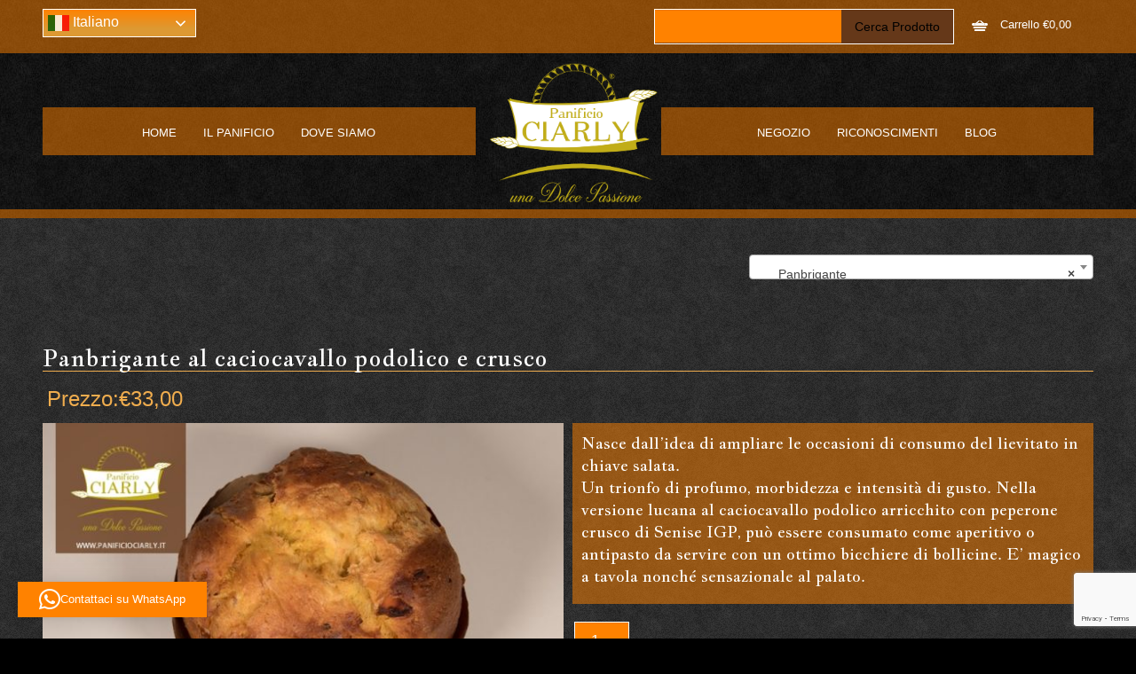

--- FILE ---
content_type: text/html; charset=UTF-8
request_url: https://panificiociarly.it/negozio/i-grandi-lievitati/grandi-lievitati-salati/panbrigante/panbrigante-al-caciocavallo-podolico-e-crusco/
body_size: 116622
content:
<!DOCTYPE html>
<html dir="ltr" lang="it-IT">
<head>
    <meta charset="UTF-8" />
    <link href="https://panificiociarly.it/wp-content/themes/Ciarly/images/64460f2ca8ba40970c768425dba5024d_LOGOCIARLY.jpg" rel="icon" type="image/x-icon" />
    <link rel="pingback" href="https://panificiociarly.it/xmlrpc.php" />
    <script>
    var themeHasJQuery = !!window.jQuery;
</script>
<script src="https://panificiociarly.it/wp-content/themes/Ciarly/jquery.js?ver=1.0.1006"></script>
<script>
    window._$ = jQuery.noConflict(themeHasJQuery);
</script>
    <meta name="viewport" content="width=device-width, initial-scale=1.0">
<!--[if lte IE 9]>
<link rel="stylesheet" type="text/css" href="https://panificiociarly.it/wp-content/themes/Ciarly/layout.ie.css" />
<script src="https://panificiociarly.it/wp-content/themes/Ciarly/layout.ie.js"></script>
<![endif]-->
<link class="" href='//fonts.googleapis.com/css?family=Jacques+Francois:regular&subset=latin' rel='stylesheet' type='text/css'>
<script src="https://panificiociarly.it/wp-content/themes/Ciarly/layout.core.js"></script>
<script src="https://panificiociarly.it/wp-content/themes/Ciarly/CloudZoom.js?ver=1.0.1006" type="text/javascript"></script>
    <script src="https://panificiociarly.it/wp-content/themes/Ciarly/CloudZoom.js?ver=1.0.1006" type="text/javascript"></script>
    <meta name='robots' content='index, follow, max-image-preview:large, max-snippet:-1, max-video-preview:-1' />

	<!-- This site is optimized with the Yoast SEO plugin v26.7 - https://yoast.com/wordpress/plugins/seo/ -->
	<title>Panbrigante al caciocavallo podolico e crusco - Panificio Ciarly | prodotti tipici lucani, panettoni, panettoni artigianali, colombe, colombe artigianali, panettoni senza lattosio, colombe senza lattosio</title>
	<meta name="description" content="Pan brigante al caciocavallo podolico arricchito con peperone di Senise IGP, può essere consumato come aperitivo o antipasto da servire con un ottimo bicchiere di bollicine" />
	<link rel="canonical" href="https://panificiociarly.it/negozio/i-grandi-lievitati/grandi-lievitati-salati/panbrigante/panbrigante-al-caciocavallo-podolico-e-crusco/" />
	<meta property="og:locale" content="it_IT" />
	<meta property="og:type" content="article" />
	<meta property="og:title" content="Panbrigante al caciocavallo podolico e crusco" />
	<meta property="og:description" content="%" />
	<meta property="og:url" content="https://panificiociarly.it/negozio/i-grandi-lievitati/grandi-lievitati-salati/panbrigante/panbrigante-al-caciocavallo-podolico-e-crusco/" />
	<meta property="og:site_name" content="Panificio Ciarly | prodotti tipici lucani, panettoni, panettoni artigianali, colombe, colombe artigianali, panettoni senza lattosio, colombe senza lattosio" />
	<meta property="article:publisher" content="https://www.facebook.com/panificiociarly" />
	<meta property="article:modified_time" content="2025-11-13T16:51:10+00:00" />
	<meta property="og:image" content="https://panificiociarly.it/wp-content/uploads/Pan_Brigante_Caciocavallo_Podolico_e_Pancetta04.jpg" />
	<meta property="og:image:width" content="800" />
	<meta property="og:image:height" content="534" />
	<meta property="og:image:type" content="image/jpeg" />
	<meta name="twitter:card" content="summary_large_image" />
	<meta name="twitter:label1" content="Tempo di lettura stimato" />
	<meta name="twitter:data1" content="1 minuto" />
	<script type="application/ld+json" class="yoast-schema-graph">{"@context":"https://schema.org","@graph":[{"@type":"WebPage","@id":"https://panificiociarly.it/negozio/i-grandi-lievitati/grandi-lievitati-salati/panbrigante/panbrigante-al-caciocavallo-podolico-e-crusco/","url":"https://panificiociarly.it/negozio/i-grandi-lievitati/grandi-lievitati-salati/panbrigante/panbrigante-al-caciocavallo-podolico-e-crusco/","name":"Panbrigante al caciocavallo podolico e crusco - Panificio Ciarly | prodotti tipici lucani, panettoni, panettoni artigianali, colombe, colombe artigianali, panettoni senza lattosio, colombe senza lattosio","isPartOf":{"@id":"https://panificiociarly.it/#website"},"primaryImageOfPage":{"@id":"https://panificiociarly.it/negozio/i-grandi-lievitati/grandi-lievitati-salati/panbrigante/panbrigante-al-caciocavallo-podolico-e-crusco/#primaryimage"},"image":{"@id":"https://panificiociarly.it/negozio/i-grandi-lievitati/grandi-lievitati-salati/panbrigante/panbrigante-al-caciocavallo-podolico-e-crusco/#primaryimage"},"thumbnailUrl":"https://panificiociarly.it/wp-content/uploads/Pan_Brigante_Caciocavallo_Podolico_e_Pancetta04.jpg","datePublished":"2021-03-03T16:58:45+00:00","dateModified":"2025-11-13T16:51:10+00:00","description":"Pan brigante al caciocavallo podolico arricchito con peperone di Senise IGP, può essere consumato come aperitivo o antipasto da servire con un ottimo bicchiere di bollicine","breadcrumb":{"@id":"https://panificiociarly.it/negozio/i-grandi-lievitati/grandi-lievitati-salati/panbrigante/panbrigante-al-caciocavallo-podolico-e-crusco/#breadcrumb"},"inLanguage":"it-IT","potentialAction":[{"@type":"ReadAction","target":["https://panificiociarly.it/negozio/i-grandi-lievitati/grandi-lievitati-salati/panbrigante/panbrigante-al-caciocavallo-podolico-e-crusco/"]}]},{"@type":"ImageObject","inLanguage":"it-IT","@id":"https://panificiociarly.it/negozio/i-grandi-lievitati/grandi-lievitati-salati/panbrigante/panbrigante-al-caciocavallo-podolico-e-crusco/#primaryimage","url":"https://panificiociarly.it/wp-content/uploads/Pan_Brigante_Caciocavallo_Podolico_e_Pancetta04.jpg","contentUrl":"https://panificiociarly.it/wp-content/uploads/Pan_Brigante_Caciocavallo_Podolico_e_Pancetta04.jpg","width":800,"height":534},{"@type":"BreadcrumbList","@id":"https://panificiociarly.it/negozio/i-grandi-lievitati/grandi-lievitati-salati/panbrigante/panbrigante-al-caciocavallo-podolico-e-crusco/#breadcrumb","itemListElement":[{"@type":"ListItem","position":1,"name":"Home","item":"https://panificiociarly.it/"},{"@type":"ListItem","position":2,"name":"I nostri prodotti","item":"https://panificiociarly.it/negozio/"},{"@type":"ListItem","position":3,"name":"Panbrigante al caciocavallo podolico e crusco"}]},{"@type":"WebSite","@id":"https://panificiociarly.it/#website","url":"https://panificiociarly.it/","name":"Panificio Ciarly | Picerno","description":"dal 2004 il nostro panificio prepara con passione prodotti artigianali, unendo tradizione e modernità con particolare attenzione ai prodotti senza lattosio","publisher":{"@id":"https://panificiociarly.it/#organization"},"potentialAction":[{"@type":"SearchAction","target":{"@type":"EntryPoint","urlTemplate":"https://panificiociarly.it/?s={search_term_string}"},"query-input":{"@type":"PropertyValueSpecification","valueRequired":true,"valueName":"search_term_string"}}],"inLanguage":"it-IT"},{"@type":"Organization","@id":"https://panificiociarly.it/#organization","name":"Panificio Ciarly","url":"https://panificiociarly.it/","logo":{"@type":"ImageObject","inLanguage":"it-IT","@id":"https://panificiociarly.it/#/schema/logo/image/","url":"https://panificiociarly.it/wp-content/uploads/2021/01/logonuovociarly-01.png","contentUrl":"https://panificiociarly.it/wp-content/uploads/2021/01/logonuovociarly-01.png","width":1092,"height":963,"caption":"Panificio Ciarly"},"image":{"@id":"https://panificiociarly.it/#/schema/logo/image/"},"sameAs":["https://www.facebook.com/panificiociarly","https://www.instagram.com/panificio_ciarly/"]}]}</script>
	<!-- / Yoast SEO plugin. -->


<link rel='dns-prefetch' href='//codice.shinystat.com' />
<link rel="alternate" type="application/rss+xml" title="Panificio Ciarly | prodotti tipici lucani, panettoni, panettoni artigianali, colombe, colombe artigianali, panettoni senza lattosio, colombe senza lattosio &raquo; Feed" href="https://panificiociarly.it/feed/" />
<link rel="alternate" type="application/rss+xml" title="Panificio Ciarly | prodotti tipici lucani, panettoni, panettoni artigianali, colombe, colombe artigianali, panettoni senza lattosio, colombe senza lattosio &raquo; Feed dei commenti" href="https://panificiociarly.it/comments/feed/" />
<link rel="alternate" title="oEmbed (JSON)" type="application/json+oembed" href="https://panificiociarly.it/wp-json/oembed/1.0/embed?url=https%3A%2F%2Fpanificiociarly.it%2Fnegozio%2Fi-grandi-lievitati%2Fgrandi-lievitati-salati%2Fpanbrigante%2Fpanbrigante-al-caciocavallo-podolico-e-crusco%2F" />
<link rel="alternate" title="oEmbed (XML)" type="text/xml+oembed" href="https://panificiociarly.it/wp-json/oembed/1.0/embed?url=https%3A%2F%2Fpanificiociarly.it%2Fnegozio%2Fi-grandi-lievitati%2Fgrandi-lievitati-salati%2Fpanbrigante%2Fpanbrigante-al-caciocavallo-podolico-e-crusco%2F&#038;format=xml" />
<style id='wp-img-auto-sizes-contain-inline-css' type='text/css'>
img:is([sizes=auto i],[sizes^="auto," i]){contain-intrinsic-size:3000px 1500px}
/*# sourceURL=wp-img-auto-sizes-contain-inline-css */
</style>
<style id='wp-emoji-styles-inline-css' type='text/css'>

	img.wp-smiley, img.emoji {
		display: inline !important;
		border: none !important;
		box-shadow: none !important;
		height: 1em !important;
		width: 1em !important;
		margin: 0 0.07em !important;
		vertical-align: -0.1em !important;
		background: none !important;
		padding: 0 !important;
	}
/*# sourceURL=wp-emoji-styles-inline-css */
</style>
<style id='wp-block-library-inline-css' type='text/css'>
:root{--wp-block-synced-color:#7a00df;--wp-block-synced-color--rgb:122,0,223;--wp-bound-block-color:var(--wp-block-synced-color);--wp-editor-canvas-background:#ddd;--wp-admin-theme-color:#007cba;--wp-admin-theme-color--rgb:0,124,186;--wp-admin-theme-color-darker-10:#006ba1;--wp-admin-theme-color-darker-10--rgb:0,107,160.5;--wp-admin-theme-color-darker-20:#005a87;--wp-admin-theme-color-darker-20--rgb:0,90,135;--wp-admin-border-width-focus:2px}@media (min-resolution:192dpi){:root{--wp-admin-border-width-focus:1.5px}}.wp-element-button{cursor:pointer}:root .has-very-light-gray-background-color{background-color:#eee}:root .has-very-dark-gray-background-color{background-color:#313131}:root .has-very-light-gray-color{color:#eee}:root .has-very-dark-gray-color{color:#313131}:root .has-vivid-green-cyan-to-vivid-cyan-blue-gradient-background{background:linear-gradient(135deg,#00d084,#0693e3)}:root .has-purple-crush-gradient-background{background:linear-gradient(135deg,#34e2e4,#4721fb 50%,#ab1dfe)}:root .has-hazy-dawn-gradient-background{background:linear-gradient(135deg,#faaca8,#dad0ec)}:root .has-subdued-olive-gradient-background{background:linear-gradient(135deg,#fafae1,#67a671)}:root .has-atomic-cream-gradient-background{background:linear-gradient(135deg,#fdd79a,#004a59)}:root .has-nightshade-gradient-background{background:linear-gradient(135deg,#330968,#31cdcf)}:root .has-midnight-gradient-background{background:linear-gradient(135deg,#020381,#2874fc)}:root{--wp--preset--font-size--normal:16px;--wp--preset--font-size--huge:42px}.has-regular-font-size{font-size:1em}.has-larger-font-size{font-size:2.625em}.has-normal-font-size{font-size:var(--wp--preset--font-size--normal)}.has-huge-font-size{font-size:var(--wp--preset--font-size--huge)}.has-text-align-center{text-align:center}.has-text-align-left{text-align:left}.has-text-align-right{text-align:right}.has-fit-text{white-space:nowrap!important}#end-resizable-editor-section{display:none}.aligncenter{clear:both}.items-justified-left{justify-content:flex-start}.items-justified-center{justify-content:center}.items-justified-right{justify-content:flex-end}.items-justified-space-between{justify-content:space-between}.screen-reader-text{border:0;clip-path:inset(50%);height:1px;margin:-1px;overflow:hidden;padding:0;position:absolute;width:1px;word-wrap:normal!important}.screen-reader-text:focus{background-color:#ddd;clip-path:none;color:#444;display:block;font-size:1em;height:auto;left:5px;line-height:normal;padding:15px 23px 14px;text-decoration:none;top:5px;width:auto;z-index:100000}html :where(.has-border-color){border-style:solid}html :where([style*=border-top-color]){border-top-style:solid}html :where([style*=border-right-color]){border-right-style:solid}html :where([style*=border-bottom-color]){border-bottom-style:solid}html :where([style*=border-left-color]){border-left-style:solid}html :where([style*=border-width]){border-style:solid}html :where([style*=border-top-width]){border-top-style:solid}html :where([style*=border-right-width]){border-right-style:solid}html :where([style*=border-bottom-width]){border-bottom-style:solid}html :where([style*=border-left-width]){border-left-style:solid}html :where(img[class*=wp-image-]){height:auto;max-width:100%}:where(figure){margin:0 0 1em}html :where(.is-position-sticky){--wp-admin--admin-bar--position-offset:var(--wp-admin--admin-bar--height,0px)}@media screen and (max-width:600px){html :where(.is-position-sticky){--wp-admin--admin-bar--position-offset:0px}}

/*# sourceURL=wp-block-library-inline-css */
</style><link rel='stylesheet' id='wc-blocks-style-css' href='https://panificiociarly.it/wp-content/plugins/woocommerce/assets/client/blocks/wc-blocks.css?ver=wc-10.4.3' type='text/css' media='all' />
<style id='global-styles-inline-css' type='text/css'>
:root{--wp--preset--aspect-ratio--square: 1;--wp--preset--aspect-ratio--4-3: 4/3;--wp--preset--aspect-ratio--3-4: 3/4;--wp--preset--aspect-ratio--3-2: 3/2;--wp--preset--aspect-ratio--2-3: 2/3;--wp--preset--aspect-ratio--16-9: 16/9;--wp--preset--aspect-ratio--9-16: 9/16;--wp--preset--color--black: #000000;--wp--preset--color--cyan-bluish-gray: #abb8c3;--wp--preset--color--white: #ffffff;--wp--preset--color--pale-pink: #f78da7;--wp--preset--color--vivid-red: #cf2e2e;--wp--preset--color--luminous-vivid-orange: #ff6900;--wp--preset--color--luminous-vivid-amber: #fcb900;--wp--preset--color--light-green-cyan: #7bdcb5;--wp--preset--color--vivid-green-cyan: #00d084;--wp--preset--color--pale-cyan-blue: #8ed1fc;--wp--preset--color--vivid-cyan-blue: #0693e3;--wp--preset--color--vivid-purple: #9b51e0;--wp--preset--gradient--vivid-cyan-blue-to-vivid-purple: linear-gradient(135deg,rgb(6,147,227) 0%,rgb(155,81,224) 100%);--wp--preset--gradient--light-green-cyan-to-vivid-green-cyan: linear-gradient(135deg,rgb(122,220,180) 0%,rgb(0,208,130) 100%);--wp--preset--gradient--luminous-vivid-amber-to-luminous-vivid-orange: linear-gradient(135deg,rgb(252,185,0) 0%,rgb(255,105,0) 100%);--wp--preset--gradient--luminous-vivid-orange-to-vivid-red: linear-gradient(135deg,rgb(255,105,0) 0%,rgb(207,46,46) 100%);--wp--preset--gradient--very-light-gray-to-cyan-bluish-gray: linear-gradient(135deg,rgb(238,238,238) 0%,rgb(169,184,195) 100%);--wp--preset--gradient--cool-to-warm-spectrum: linear-gradient(135deg,rgb(74,234,220) 0%,rgb(151,120,209) 20%,rgb(207,42,186) 40%,rgb(238,44,130) 60%,rgb(251,105,98) 80%,rgb(254,248,76) 100%);--wp--preset--gradient--blush-light-purple: linear-gradient(135deg,rgb(255,206,236) 0%,rgb(152,150,240) 100%);--wp--preset--gradient--blush-bordeaux: linear-gradient(135deg,rgb(254,205,165) 0%,rgb(254,45,45) 50%,rgb(107,0,62) 100%);--wp--preset--gradient--luminous-dusk: linear-gradient(135deg,rgb(255,203,112) 0%,rgb(199,81,192) 50%,rgb(65,88,208) 100%);--wp--preset--gradient--pale-ocean: linear-gradient(135deg,rgb(255,245,203) 0%,rgb(182,227,212) 50%,rgb(51,167,181) 100%);--wp--preset--gradient--electric-grass: linear-gradient(135deg,rgb(202,248,128) 0%,rgb(113,206,126) 100%);--wp--preset--gradient--midnight: linear-gradient(135deg,rgb(2,3,129) 0%,rgb(40,116,252) 100%);--wp--preset--font-size--small: 13px;--wp--preset--font-size--medium: 20px;--wp--preset--font-size--large: 36px;--wp--preset--font-size--x-large: 42px;--wp--preset--spacing--20: 0.44rem;--wp--preset--spacing--30: 0.67rem;--wp--preset--spacing--40: 1rem;--wp--preset--spacing--50: 1.5rem;--wp--preset--spacing--60: 2.25rem;--wp--preset--spacing--70: 3.38rem;--wp--preset--spacing--80: 5.06rem;--wp--preset--shadow--natural: 6px 6px 9px rgba(0, 0, 0, 0.2);--wp--preset--shadow--deep: 12px 12px 50px rgba(0, 0, 0, 0.4);--wp--preset--shadow--sharp: 6px 6px 0px rgba(0, 0, 0, 0.2);--wp--preset--shadow--outlined: 6px 6px 0px -3px rgb(255, 255, 255), 6px 6px rgb(0, 0, 0);--wp--preset--shadow--crisp: 6px 6px 0px rgb(0, 0, 0);}:where(.is-layout-flex){gap: 0.5em;}:where(.is-layout-grid){gap: 0.5em;}body .is-layout-flex{display: flex;}.is-layout-flex{flex-wrap: wrap;align-items: center;}.is-layout-flex > :is(*, div){margin: 0;}body .is-layout-grid{display: grid;}.is-layout-grid > :is(*, div){margin: 0;}:where(.wp-block-columns.is-layout-flex){gap: 2em;}:where(.wp-block-columns.is-layout-grid){gap: 2em;}:where(.wp-block-post-template.is-layout-flex){gap: 1.25em;}:where(.wp-block-post-template.is-layout-grid){gap: 1.25em;}.has-black-color{color: var(--wp--preset--color--black) !important;}.has-cyan-bluish-gray-color{color: var(--wp--preset--color--cyan-bluish-gray) !important;}.has-white-color{color: var(--wp--preset--color--white) !important;}.has-pale-pink-color{color: var(--wp--preset--color--pale-pink) !important;}.has-vivid-red-color{color: var(--wp--preset--color--vivid-red) !important;}.has-luminous-vivid-orange-color{color: var(--wp--preset--color--luminous-vivid-orange) !important;}.has-luminous-vivid-amber-color{color: var(--wp--preset--color--luminous-vivid-amber) !important;}.has-light-green-cyan-color{color: var(--wp--preset--color--light-green-cyan) !important;}.has-vivid-green-cyan-color{color: var(--wp--preset--color--vivid-green-cyan) !important;}.has-pale-cyan-blue-color{color: var(--wp--preset--color--pale-cyan-blue) !important;}.has-vivid-cyan-blue-color{color: var(--wp--preset--color--vivid-cyan-blue) !important;}.has-vivid-purple-color{color: var(--wp--preset--color--vivid-purple) !important;}.has-black-background-color{background-color: var(--wp--preset--color--black) !important;}.has-cyan-bluish-gray-background-color{background-color: var(--wp--preset--color--cyan-bluish-gray) !important;}.has-white-background-color{background-color: var(--wp--preset--color--white) !important;}.has-pale-pink-background-color{background-color: var(--wp--preset--color--pale-pink) !important;}.has-vivid-red-background-color{background-color: var(--wp--preset--color--vivid-red) !important;}.has-luminous-vivid-orange-background-color{background-color: var(--wp--preset--color--luminous-vivid-orange) !important;}.has-luminous-vivid-amber-background-color{background-color: var(--wp--preset--color--luminous-vivid-amber) !important;}.has-light-green-cyan-background-color{background-color: var(--wp--preset--color--light-green-cyan) !important;}.has-vivid-green-cyan-background-color{background-color: var(--wp--preset--color--vivid-green-cyan) !important;}.has-pale-cyan-blue-background-color{background-color: var(--wp--preset--color--pale-cyan-blue) !important;}.has-vivid-cyan-blue-background-color{background-color: var(--wp--preset--color--vivid-cyan-blue) !important;}.has-vivid-purple-background-color{background-color: var(--wp--preset--color--vivid-purple) !important;}.has-black-border-color{border-color: var(--wp--preset--color--black) !important;}.has-cyan-bluish-gray-border-color{border-color: var(--wp--preset--color--cyan-bluish-gray) !important;}.has-white-border-color{border-color: var(--wp--preset--color--white) !important;}.has-pale-pink-border-color{border-color: var(--wp--preset--color--pale-pink) !important;}.has-vivid-red-border-color{border-color: var(--wp--preset--color--vivid-red) !important;}.has-luminous-vivid-orange-border-color{border-color: var(--wp--preset--color--luminous-vivid-orange) !important;}.has-luminous-vivid-amber-border-color{border-color: var(--wp--preset--color--luminous-vivid-amber) !important;}.has-light-green-cyan-border-color{border-color: var(--wp--preset--color--light-green-cyan) !important;}.has-vivid-green-cyan-border-color{border-color: var(--wp--preset--color--vivid-green-cyan) !important;}.has-pale-cyan-blue-border-color{border-color: var(--wp--preset--color--pale-cyan-blue) !important;}.has-vivid-cyan-blue-border-color{border-color: var(--wp--preset--color--vivid-cyan-blue) !important;}.has-vivid-purple-border-color{border-color: var(--wp--preset--color--vivid-purple) !important;}.has-vivid-cyan-blue-to-vivid-purple-gradient-background{background: var(--wp--preset--gradient--vivid-cyan-blue-to-vivid-purple) !important;}.has-light-green-cyan-to-vivid-green-cyan-gradient-background{background: var(--wp--preset--gradient--light-green-cyan-to-vivid-green-cyan) !important;}.has-luminous-vivid-amber-to-luminous-vivid-orange-gradient-background{background: var(--wp--preset--gradient--luminous-vivid-amber-to-luminous-vivid-orange) !important;}.has-luminous-vivid-orange-to-vivid-red-gradient-background{background: var(--wp--preset--gradient--luminous-vivid-orange-to-vivid-red) !important;}.has-very-light-gray-to-cyan-bluish-gray-gradient-background{background: var(--wp--preset--gradient--very-light-gray-to-cyan-bluish-gray) !important;}.has-cool-to-warm-spectrum-gradient-background{background: var(--wp--preset--gradient--cool-to-warm-spectrum) !important;}.has-blush-light-purple-gradient-background{background: var(--wp--preset--gradient--blush-light-purple) !important;}.has-blush-bordeaux-gradient-background{background: var(--wp--preset--gradient--blush-bordeaux) !important;}.has-luminous-dusk-gradient-background{background: var(--wp--preset--gradient--luminous-dusk) !important;}.has-pale-ocean-gradient-background{background: var(--wp--preset--gradient--pale-ocean) !important;}.has-electric-grass-gradient-background{background: var(--wp--preset--gradient--electric-grass) !important;}.has-midnight-gradient-background{background: var(--wp--preset--gradient--midnight) !important;}.has-small-font-size{font-size: var(--wp--preset--font-size--small) !important;}.has-medium-font-size{font-size: var(--wp--preset--font-size--medium) !important;}.has-large-font-size{font-size: var(--wp--preset--font-size--large) !important;}.has-x-large-font-size{font-size: var(--wp--preset--font-size--x-large) !important;}
/*# sourceURL=global-styles-inline-css */
</style>

<style id='classic-theme-styles-inline-css' type='text/css'>
/*! This file is auto-generated */
.wp-block-button__link{color:#fff;background-color:#32373c;border-radius:9999px;box-shadow:none;text-decoration:none;padding:calc(.667em + 2px) calc(1.333em + 2px);font-size:1.125em}.wp-block-file__button{background:#32373c;color:#fff;text-decoration:none}
/*# sourceURL=/wp-includes/css/classic-themes.min.css */
</style>
<link rel='stylesheet' id='contact-form-7-css' href='https://panificiociarly.it/wp-content/plugins/contact-form-7/includes/css/styles.css?ver=6.1.4' type='text/css' media='all' />
<link rel='stylesheet' id='woocommerce-layout-css' href='https://panificiociarly.it/wp-content/plugins/woocommerce/assets/css/woocommerce-layout.css?ver=10.4.3' type='text/css' media='all' />
<link rel='stylesheet' id='woocommerce-smallscreen-css' href='https://panificiociarly.it/wp-content/plugins/woocommerce/assets/css/woocommerce-smallscreen.css?ver=10.4.3' type='text/css' media='only screen and (max-width: 768px)' />
<link rel='stylesheet' id='woocommerce-general-css' href='https://panificiociarly.it/wp-content/plugins/woocommerce/assets/css/woocommerce.css?ver=10.4.3' type='text/css' media='all' />
<style id='woocommerce-inline-inline-css' type='text/css'>
.woocommerce form .form-row .required { visibility: visible; }
/*# sourceURL=woocommerce-inline-inline-css */
</style>
<link rel='stylesheet' id='if-menu-site-css-css' href='https://panificiociarly.it/wp-content/plugins/if-menu/assets/if-menu-site.css?ver=2b0f346577a005a3d2533609035fefe1' type='text/css' media='all' />
<link rel='stylesheet' id='flexible-shipping-free-shipping-css' href='https://panificiociarly.it/wp-content/plugins/flexible-shipping/assets/dist/css/free-shipping.css?ver=6.5.2.2' type='text/css' media='all' />
<link rel='stylesheet' id='awcfe-frontend-css' href='https://panificiociarly.it/wp-content/plugins/checkout-field-editor-and-manager-for-woocommerce/assets/css/frontend.css?ver=3.0.1' type='text/css' media='all' />
<link rel='stylesheet' id='woo-cs-styles-css' href='https://panificiociarly.it/wp-content/plugins/woo-coming-soon/css/front-styles.css?ver=1768896855' type='text/css' media='all' />
<link rel='stylesheet' id='__EPYT__style-css' href='https://panificiociarly.it/wp-content/plugins/youtube-embed-plus/styles/ytprefs.min.css?ver=14.2.4' type='text/css' media='all' />
<style id='__EPYT__style-inline-css' type='text/css'>

                .epyt-gallery-thumb {
                        width: 33.333%;
                }
                
/*# sourceURL=__EPYT__style-inline-css */
</style>
<link rel='stylesheet' id='theme-bootstrap-css' href='//panificiociarly.it/wp-content/themes/Ciarly/bootstrap.css?ver=1.0.1006' type='text/css' media='all' />
<link rel='stylesheet' id='theme-style-css' href='//panificiociarly.it/wp-content/themes/Ciarly/style.css?ver=1.0.1006' type='text/css' media='all' />
<!--n2css--><!--n2js--><script type="text/javascript" src="https://panificiociarly.it/wp-includes/js/dist/hooks.min.js?ver=dd5603f07f9220ed27f1" id="wp-hooks-js"></script>
<script type="text/javascript" id="say-what-js-js-extra">
/* <![CDATA[ */
var say_what_data = {"replacements":{"woocommerce|Read more|":"Scopri il prodotto"}};
//# sourceURL=say-what-js-js-extra
/* ]]> */
</script>
<script type="text/javascript" src="https://panificiociarly.it/wp-content/plugins/say-what/assets/build/frontend.js?ver=fd31684c45e4d85aeb4e" id="say-what-js-js"></script>
<script type="text/javascript" async src="https://codice.shinystat.com/cgi-bin/getcod.cgi?USER=SS-44208523-f9af8&amp;NODW=yes&amp;WPPV=1.0.16" id="shinystat-analytics_getcod-js"></script>
<script type="text/javascript" src="https://panificiociarly.it/wp-includes/js/jquery/jquery.min.js?ver=3.7.1" id="jquery-core-js"></script>
<script type="text/javascript" src="https://panificiociarly.it/wp-includes/js/jquery/jquery-migrate.min.js?ver=3.4.1" id="jquery-migrate-js"></script>
<script type="text/javascript" id="wc-jquery-blockui-js-extra">
/* <![CDATA[ */
var wc_jquery_blockui_params = {"i18n_required_rating_text":"Seleziona una valutazione","i18n_required_comment_text":"Please type a comment","review_rating_required":"yes"};
//# sourceURL=wc-jquery-blockui-js-extra
/* ]]> */
</script>
<script type="text/javascript" src="https://panificiociarly.it/wp-content/plugins/woocommerce/assets/js/jquery-blockui/jquery.blockUI.min.js?ver=2.7.0-wc.10.4.3" id="wc-jquery-blockui-js" defer="defer" data-wp-strategy="defer"></script>
<script type="text/javascript" id="wc-add-to-cart-js-extra">
/* <![CDATA[ */
var wc_add_to_cart_params = {"ajax_url":"/wp-admin/admin-ajax.php","wc_ajax_url":"/?wc-ajax=%%endpoint%%","i18n_view_cart":"Visualizza carrello","cart_url":"https://panificiociarly.it/carrello/","is_cart":"","cart_redirect_after_add":"no","i18n_required_rating_text":"Seleziona una valutazione","i18n_required_comment_text":"Please type a comment","review_rating_required":"yes"};
//# sourceURL=wc-add-to-cart-js-extra
/* ]]> */
</script>
<script type="text/javascript" src="https://panificiociarly.it/wp-content/plugins/woocommerce/assets/js/frontend/add-to-cart.min.js?ver=10.4.3" id="wc-add-to-cart-js" defer="defer" data-wp-strategy="defer"></script>
<script type="text/javascript" id="wc-js-cookie-js-extra">
/* <![CDATA[ */
var wc_js_cookie_params = {"i18n_required_rating_text":"Seleziona una valutazione","i18n_required_comment_text":"Please type a comment","review_rating_required":"yes"};
//# sourceURL=wc-js-cookie-js-extra
/* ]]> */
</script>
<script type="text/javascript" src="https://panificiociarly.it/wp-content/plugins/woocommerce/assets/js/js-cookie/js.cookie.min.js?ver=2.1.4-wc.10.4.3" id="wc-js-cookie-js" defer="defer" data-wp-strategy="defer"></script>
<script type="text/javascript" id="woocommerce-js-extra">
/* <![CDATA[ */
var woocommerce_params = {"ajax_url":"/wp-admin/admin-ajax.php","wc_ajax_url":"/?wc-ajax=%%endpoint%%","i18n_password_show":"Mostra password","i18n_password_hide":"Nascondi password","i18n_required_rating_text":"Seleziona una valutazione","i18n_required_comment_text":"Please type a comment","review_rating_required":"yes"};
//# sourceURL=woocommerce-js-extra
/* ]]> */
</script>
<script type="text/javascript" src="https://panificiociarly.it/wp-content/plugins/woocommerce/assets/js/frontend/woocommerce.min.js?ver=10.4.3" id="woocommerce-js" defer="defer" data-wp-strategy="defer"></script>
<script type="text/javascript" id="kk-script-js-extra">
/* <![CDATA[ */
var fetchCartItems = {"ajax_url":"https://panificiociarly.it/wp-admin/admin-ajax.php","action":"kk_wc_fetchcartitems","nonce":"f5157ee0dc","currency":"EUR"};
//# sourceURL=kk-script-js-extra
/* ]]> */
</script>
<script type="text/javascript" src="https://panificiociarly.it/wp-content/plugins/kliken-marketing-for-google/assets/kk-script.js?ver=2b0f346577a005a3d2533609035fefe1" id="kk-script-js"></script>
<script type="text/javascript" id="woo_cs_scripts-js-extra">
/* <![CDATA[ */
var woo_cs_obj = {"is_product":"1","product_url":"https://panificiociarly.it/negozio/i-grandi-lievitati/grandi-lievitati-salati/panbrigante/panbrigante-al-caciocavallo-podolico-e-crusco/","this_url":"https://panificiociarly.it/negozio/i-grandi-lievitati/grandi-lievitati-salati/panbrigante/panbrigante-al-caciocavallo-podolico-e-crusco/","coming_soon":[],"variable_product":"","woo_csn_notice":"\u003Cdiv class=\"woo_csn_notices\"\u003E\u003Cstrong\u003Eprodotto in arrivo!\u003C/strong\u003E\u003C/div\u003E"};
//# sourceURL=woo_cs_scripts-js-extra
/* ]]> */
</script>
<script type="text/javascript" src="https://panificiociarly.it/wp-content/plugins/woo-coming-soon/js/scripts.js?ver=1768896855" id="woo_cs_scripts-js"></script>
<script type="text/javascript" id="__ytprefs__-js-extra">
/* <![CDATA[ */
var _EPYT_ = {"ajaxurl":"https://panificiociarly.it/wp-admin/admin-ajax.php","security":"0ab90d68c6","gallery_scrolloffset":"20","eppathtoscripts":"https://panificiociarly.it/wp-content/plugins/youtube-embed-plus/scripts/","eppath":"https://panificiociarly.it/wp-content/plugins/youtube-embed-plus/","epresponsiveselector":"[\"iframe.__youtube_prefs_widget__\"]","epdovol":"1","version":"14.2.4","evselector":"iframe.__youtube_prefs__[src], iframe[src*=\"youtube.com/embed/\"], iframe[src*=\"youtube-nocookie.com/embed/\"]","ajax_compat":"","maxres_facade":"eager","ytapi_load":"light","pause_others":"","stopMobileBuffer":"1","facade_mode":"","not_live_on_channel":""};
//# sourceURL=__ytprefs__-js-extra
/* ]]> */
</script>
<script type="text/javascript" src="https://panificiociarly.it/wp-content/plugins/youtube-embed-plus/scripts/ytprefs.min.js?ver=14.2.4" id="__ytprefs__-js"></script>
<script type="text/javascript" src="//panificiociarly.it/wp-content/themes/Ciarly/bootstrap.min.js?ver=1.0.1006" id="theme-bootstrap-js"></script>
<script type="text/javascript" src="//panificiociarly.it/wp-content/themes/Ciarly/script.js?ver=1.0.1006" id="theme-script-js"></script>
<link rel="https://api.w.org/" href="https://panificiociarly.it/wp-json/" /><link rel="alternate" title="JSON" type="application/json" href="https://panificiociarly.it/wp-json/wp/v2/product/520" /><link rel="EditURI" type="application/rsd+xml" title="RSD" href="https://panificiociarly.it/xmlrpc.php?rsd" />
<meta name="generator" content="MYOB">        <script>
            var errorQueue = [];
            let timeout;

            var errorMessage = '';


            function isBot() {
                const bots = ['crawler', 'spider', 'baidu', 'duckduckgo', 'bot', 'googlebot', 'bingbot', 'facebook', 'slurp', 'twitter', 'yahoo'];
                const userAgent = navigator.userAgent.toLowerCase();
                return bots.some(bot => userAgent.includes(bot));
            }

            /*
            window.onerror = function(msg, url, line) {
            // window.addEventListener('error', function(event) {
                console.error("Linha 600");

                var errorMessage = [
                    'Message: ' + msg,
                    'URL: ' + url,
                    'Line: ' + line
                ].join(' - ');
                */


            // Captura erros síncronos e alguns assíncronos
            window.addEventListener('error', function(event) {
                var msg = event.message;
                if (msg === "Script error.") {
                    console.error("Script error detected - maybe problem cross-origin");
                    return;
                }
                errorMessage = [
                    'Message: ' + msg,
                    'URL: ' + event.filename,
                    'Line: ' + event.lineno
                ].join(' - ');
                if (isBot()) {
                    return;
                }
                errorQueue.push(errorMessage);
                handleErrorQueue();
            });

            // Captura rejeições de promessas
            window.addEventListener('unhandledrejection', function(event) {
                errorMessage = 'Promise Rejection: ' + (event.reason || 'Unknown reason');
                if (isBot()) {
                    return;
                }
                errorQueue.push(errorMessage);
                handleErrorQueue();
            });

            // Função auxiliar para gerenciar a fila de erros
            function handleErrorQueue() {
                if (errorQueue.length >= 5) {
                    sendErrorsToServer();
                } else {
                    clearTimeout(timeout);
                    timeout = setTimeout(sendErrorsToServer, 5000);
                }
            }





            function sendErrorsToServer() {
                if (errorQueue.length > 0) {
                    var message;
                    if (errorQueue.length === 1) {
                        // Se houver apenas um erro, mantenha o formato atual
                        message = errorQueue[0];
                    } else {
                        // Se houver múltiplos erros, use quebras de linha para separá-los
                        message = errorQueue.join('\n\n');
                    }
                    var xhr = new XMLHttpRequest();
                    var nonce = '55f390deee';
                    var ajaxurl = 'https://panificiociarly.it/wp-admin/admin-ajax.php?action=bill_minozzi_js_error_catched&_wpnonce=55f390deee';
                    xhr.open('POST', encodeURI(ajaxurl));
                    xhr.setRequestHeader('Content-Type', 'application/x-www-form-urlencoded');
                    xhr.onload = function() {
                        if (xhr.status === 200) {
                            // console.log('Success:', xhr.responseText);
                        } else {
                            console.log('Error:', xhr.status);
                        }
                    };
                    xhr.onerror = function() {
                        console.error('Request failed');
                    };
                    xhr.send('action=bill_minozzi_js_error_catched&_wpnonce=' + nonce + '&bill_js_error_catched=' + encodeURIComponent(message));
                    errorQueue = []; // Limpa a fila de erros após o envio
                }
            }

            function sendErrorsToServer() {
                if (errorQueue.length > 0) {
                    var message = errorQueue.join(' | ');
                    //console.error(message);
                    var xhr = new XMLHttpRequest();
                    var nonce = '55f390deee';
                    var ajaxurl = 'https://panificiociarly.it/wp-admin/admin-ajax.php?action=bill_minozzi_js_error_catched&_wpnonce=55f390deee'; // No need to esc_js here
                    xhr.open('POST', encodeURI(ajaxurl));
                    xhr.setRequestHeader('Content-Type', 'application/x-www-form-urlencoded');
                    xhr.onload = function() {
                        if (xhr.status === 200) {
                            //console.log('Success:::', xhr.responseText);
                        } else {
                            console.log('Error:', xhr.status);
                        }
                    };
                    xhr.onerror = function() {
                        console.error('Request failed');
                    };
                    xhr.send('action=bill_minozzi_js_error_catched&_wpnonce=' + nonce + '&bill_js_error_catched=' + encodeURIComponent(message));
                    errorQueue = []; // Clear the error queue after sending
                }
            }

            function sendErrorsToServer() {
                if (errorQueue.length > 0) {
                    var message = errorQueue.join('\n\n'); // Usa duas quebras de linha como separador
                    var xhr = new XMLHttpRequest();
                    var nonce = '55f390deee';
                    var ajaxurl = 'https://panificiociarly.it/wp-admin/admin-ajax.php?action=bill_minozzi_js_error_catched&_wpnonce=55f390deee';
                    xhr.open('POST', encodeURI(ajaxurl));
                    xhr.setRequestHeader('Content-Type', 'application/x-www-form-urlencoded');
                    xhr.onload = function() {
                        if (xhr.status === 200) {
                            // console.log('Success:', xhr.responseText);
                        } else {
                            console.log('Error:', xhr.status);
                        }
                    };
                    xhr.onerror = function() {
                        console.error('Request failed');
                    };
                    xhr.send('action=bill_minozzi_js_error_catched&_wpnonce=' + nonce + '&bill_js_error_catched=' + encodeURIComponent(message));
                    errorQueue = []; // Limpa a fila de erros após o envio
                }
            }
            window.addEventListener('beforeunload', sendErrorsToServer);
        </script>
 <style> .ppw-ppf-input-container { background-color: !important; padding: px!important; border-radius: px!important; } .ppw-ppf-input-container div.ppw-ppf-headline { font-size: px!important; font-weight: !important; color: !important; } .ppw-ppf-input-container div.ppw-ppf-desc { font-size: px!important; font-weight: !important; color: !important; } .ppw-ppf-input-container label.ppw-pwd-label { font-size: px!important; font-weight: !important; color: !important; } div.ppwp-wrong-pw-error { font-size: px!important; font-weight: !important; color: #dc3232!important; background: !important; } .ppw-ppf-input-container input[type='submit'] { color: !important; background: !important; } .ppw-ppf-input-container input[type='submit']:hover { color: !important; background: !important; } .ppw-ppf-desc-below { font-size: px!important; font-weight: !important; color: !important; } </style>  <style> .ppw-form { background-color: !important; padding: px!important; border-radius: px!important; } .ppw-headline.ppw-pcp-pf-headline { font-size: px!important; font-weight: !important; color: !important; } .ppw-description.ppw-pcp-pf-desc { font-size: px!important; font-weight: !important; color: !important; } .ppw-pcp-pf-desc-above-btn { display: block; } .ppw-pcp-pf-desc-below-form { font-size: px!important; font-weight: !important; color: !important; } .ppw-input label.ppw-pcp-password-label { font-size: px!important; font-weight: !important; color: !important; } .ppw-form input[type='submit'] { color: !important; background: !important; } .ppw-form input[type='submit']:hover { color: !important; background: !important; } div.ppw-error.ppw-pcp-pf-error-msg { font-size: px!important; font-weight: !important; color: #dc3232!important; background: !important; } </style> 
			<script type="text/javascript" id="shn-engage-definition">

				(function () {

					var shn_engage  = {

						/**
		 				 * Apply the redirect to cart or checkout page
		 				 */
						apply_redirect: function(redirect) {

							if (redirect == "cart")
								window.location.href = "https://panificiociarly.it/carrello/";
							if (redirect == "checkout")
								window.location.href = "https://panificiociarly.it/pagamento/";
			
						},

						/**
						 * Call the callback function with the parameter cart_content
						 */
						get_cart_content: function(callback_fnc) {

							let xhr_prod = new XMLHttpRequest();
							xhr_prod.open('GET', "https://panificiociarly.it/wp-json/shinystat/v1/cart" );

							xhr_prod.onload  = function() {
								if (!!xhr_prod.responseText) {
									
									var jsonResp = JSON.parse(xhr_prod.responseText);
									if (!jsonResp)
										return;

									jsonResp.cart_update_ts = localStorage.getItem("cart_update_ts");
									callback_fnc(jsonResp, "completed");
								
								}
							}

							xhr_prod.send();
						},


						/**
						 * Set local storage cart_update_ts with current timestamp 
						 */
						update_timestamp: function( ) {

							var t  = Math.floor(new Date().getTime() / 1000);
							localStorage.setItem("cart_update_ts", t);
							
							return t;
						},

						/**
						 * Extract js var value from text (first match)
						 */
						extract_nonce(text, var_name) {

							var var_name_ext = `var ${var_name} = "(.*)";`;
							var reg_exp = new RegExp(var_name_ext, "g");

							var nonce = text.match(reg_exp) || [""];
							var nonce_val = nonce[0].substring(var_name.length + 8, nonce[0].length-2); 

							return nonce_val;
						},

						/**
						 * Apply the discount to the current session and redirect to selected page.
						 */
						apply_discount_with_nonce: function(name, redirect, apply_coupon_nonce) {

							let xhr = new XMLHttpRequest();
							xhr.open('POST', woocommerce_params.wc_ajax_url.replace( '%%endpoint%%', 'apply_coupon' ), );
							xhr.setRequestHeader("Content-Type", "application/x-www-form-urlencoded");

							xhr.onload  = function() {
								if (!xhr.responseText)
									return;

								shn_engage.apply_redirect(redirect);
							}
		
							xhr.send("coupon_code=" + name + "&security=" + apply_coupon_nonce);
						},

						/**
						 * Get the nonce to apply discount, if the cart session is still not initialized, call cart page
						 * and get the valid nonce from the response before apply discount
						 */
						apply_discount: function(name, redirect) {

							var srcdata_nonce = "partial";
							var apply_coupon_nonce = "d084ae6e3f";

							if (srcdata_nonce == "complete") {
							
								shn_engage.apply_discount_with_nonce(name, redirect, apply_coupon_nonce);
							
							} else {

								//get valid nonce after the cart session is initialized
								let xhr_cart = new XMLHttpRequest();
								xhr_cart.open('GET', "https://panificiociarly.it/carrello/");

								xhr_cart.onload  = function() {
									if (!!xhr_cart.responseText) {
									
										apply_coupon_nonce = shn_engage.extract_nonce(xhr_cart.responseText, "apply_coupon_nonce");
							
										shn_engage.apply_discount_with_nonce(name, redirect, apply_coupon_nonce);	
									}
								}
								xhr_cart.send();
							}

						},

						/**
						 * Get product details by product id
						 */
						get_product_details: function(callback_fnc, prod_id) {
							
							let xhr_prod = new XMLHttpRequest();
							xhr_prod.open('GET', "https://panificiociarly.it/wp-json/shinystat/v1/product/" + prod_id);

							xhr_prod.onload  = function() {
								if (!!xhr_prod.responseText) {
									
									var jsonResp = JSON.parse(xhr_prod.responseText);
									if (!jsonResp)
										return;

									callback_fnc(jsonResp);
								
								}
							}

							xhr_prod.send();
						},


						/**
						 * Add product (identified by its variant id) for input quantity
						 * to the cart of the current session
						 */
						add_product: function(id, quantity, redirect) {

							let xhr = new XMLHttpRequest();
							xhr.open('POST', woocommerce_params.wc_ajax_url.replace( '%%endpoint%%', 'add_to_cart' ), );

							xhr.setRequestHeader("Content-Type", "application/x-www-form-urlencoded");

							xhr.onload  = function() {
								if (!xhr.responseText)
									return;

								shn_engage.apply_redirect(redirect);
							}

							xhr.send("product_id=" + id + "&quantity=" + quantity);
						},


						/**
						* Set product quantity (identified by its variant id) in the cart of the current session.
						* To remove a product from cart, set quantity to zero. 
						*/
						update_product_quantity: function(id, quantity=0, redirect="") {

							let xhr_prod = new XMLHttpRequest();
							xhr_prod.open('POST', "https://panificiociarly.it/wp-json/shinystat/v1/set_product_quantity/");
							
							xhr_prod.setRequestHeader("Content-Type", "application/x-www-form-urlencoded");

							xhr_prod.onload  = function() {
								if (!!xhr_prod.responseText) {
									
									var jsonResp = JSON.parse(xhr_prod.responseText);
									if (!jsonResp)
										return;

									shn_engage.apply_redirect(redirect);
								
								}
							}

							xhr_prod.send("product_id=" + id + "&quantity=" + quantity);
						},

						/**
						* Return boolean indicating that the current platform 
						* is wordpress with woocommerce plugin
						*/
						is_woocommerce: function() {
							return (!!woocommerce_params);
						},

						/**
						 * Get site-id from a page element and call add_event_listeners
						 *
						 */
						 init: function() {

							 function addListener(e, t, n) {     
								 window.jQuery && window.jQuery(e).bind ? window.jQuery(e).bind(t, n) : 
									 e.addEventListener ? e.addEventListener(t, n) : 
									 e.attachEvent && e.attachEvent('on' + t, n);    
							 }

							 //listen wc-blocks_added_to_cart event to update cart timestamp
							 function detect_cart_change() {
								setTimeout ( function() {
									addListener(document.body, 'wc-blocks_added_to_cart', function() {
										shn_engage.update_timestamp( )
									});
								}, 2000);
							 }

							 if (document.readyState == "complete")
								detect_cart_change();
							 else 
								addListener(window, 'load', detect_cart_change());
						 }

					}



					shn_engage.init();
					
					//set shn_engage object returning selected methods
					if (!window.shn_engage) {
						window.shn_engage = {
							apply_discount:   		shn_engage.apply_discount,
							get_cart_content: 		shn_engage.get_cart_content,
							get_product_details: 		shn_engage.get_product_details,
							add_product:			shn_engage.add_product,
							update_product_quantity:	shn_engage.update_product_quantity,
							update_timestamp:		shn_engage.update_timestamp,
							is_woocommerce: 	  	shn_engage.is_woocommerce,
						};
					};


					var head = document.getElementsByTagName('head');
					if (head.length > 0) {
						var s = document.createElement("script");
						s.type = "text/javascript";
						s.id = "shn-engage-cart-update";
						head[0].append(s);
					}

				})();
		
			</script>

		    <script>
        jQuery(function ($) {
            $('.woocommerce_error, .woocommerce-error').each(function() {
                $(this).removeClass('woocommerce_error').removeClass('woocommerce-error').addClass(' bd-errormessage-1 alert alert-danger').append('<button type=\"button\" class=\"close\" data-dismiss=\"alert\">&times;</button>'); // 
            });
        });
    </script>
    <script>
        jQuery(function ($) {
            $('.woocommerce_message, .woocommerce-message').each(function() {
                $(this).removeClass('woocommerce_message').removeClass('woocommerce-message').addClass(' bd-successmessage-1 alert alert-success').append('<button type=\"button\" class=\"close\" data-dismiss=\"alert\">&times;</button>'); // 
            });
        });
    </script>
    <script>
        jQuery(function ($) {
            $('.woocommerce_info, .woocommerce-info').each(function() {
                $(this).removeClass('woocommerce_info').removeClass('woocommerce-info').addClass(' bd-informationmessage-1 alert alert-info').append('<button type=\"button\" class=\"close\" data-dismiss=\"alert\">&times;</button>'); // 
            });
        });
    </script>
<script>window.wpJQuery = window.jQuery;</script>	<noscript><style>.woocommerce-product-gallery{ opacity: 1 !important; }</style></noscript>
	<style id="sccss">/* Enter Your Custom CSS Here */</style>    <script type="text/javascript" src="https://app.legalblink.it/api/scripts/lb_cs.js"></script>
<script id="lb_cs" type="text/javascript">lb_cs("679283e81e6f68001a5b7014");</script>
<link rel='stylesheet' id='select2-css' href='https://panificiociarly.it/wp-content/plugins/woocommerce/assets/css/select2.css?ver=10.4.3' type='text/css' media='all' />
<link rel='stylesheet' id='qlwapp-frontend-css' href='https://panificiociarly.it/wp-content/plugins/wp-whatsapp-chat/build/frontend/css/style.css?ver=8.1.5' type='text/css' media='all' />
</head>
<body data-rsssl=1 class="wp-singular product-template-default single single-product postid-520 wp-theme-Ciarly  hfeed bootstrap bd-body-4 bd-pagebackground-877 bd-margins theme-Ciarly woocommerce woocommerce-page woocommerce-no-js">
<header class=" bd-headerarea-1  bd-margins">
        <div class=" bd-layoutbox-4 animated bd-animation-1 bd-no-margins clearfix" data-animation-name="fadeIn" data-animation-event="onload" data-animation-duration="1000ms" data-animation-delay="0ms" data-animation-infinited="false">
    <div class="bd-container-inner">
        <div  class=" bd-sidebar-10 clearfix" data-position="Area-3"><div class=" bd-block-9 bd-no-margins bd-own-margins widget widget_gtranslate" id="gtranslate-3" data-block-id="gtranslate-3">
        <div class=" bd-blockcontent bd-tagstyles ">
<div class="gtranslate_wrapper" id="gt-wrapper-19453608"></div></div>
</div></div>	
		
<div class=" bd-cartlink-1">
    
    <div class=" bd-horizontalmenu-8 bd-no-margins clearfix">
        <div class="bd-container-inner">
            
            <ul class=" bd-menu-19 nav nav-pills navbar-left">
                <li class=" bd-menuitem-19">
                    <a href="https://panificiociarly.it/carrello/">
                        
                            <span>
                                
                                                                            Carrello                                                                </span>
                        
                            <div class=" bd-pricetext-7">
    
        <span class=" bd-container-70 bd-tagstyles">
            <span class="woocommerce-Price-amount amount"><bdi><span class="woocommerce-Price-currencySymbol">&euro;</span>0,00</bdi></span>        </span>
</div>
                    </a>
                                    </li>
            </ul>
            
        </div>
    </div>
    
</div>

	
		<div  class=" bd-sidebar-18 clearfix" data-position="Area-5"><div class=" bd-block-11 bd-own-margins widget woocommerce widget_product_search" id="woocommerce_product_search-2" data-block-id="woocommerce_product_search-2">
        <div class=" bd-blockcontent bd-tagstyles bd-custom-blockquotes bd-custom-button bd-custom-image bd-custom-table ">

<form id="search-2" class=" bd-searchwidget-2 form-inline" method="get" name="searchform" action="https://panificiociarly.it/">
    <div class="bd-container-inner">
        <div class="bd-search-wrapper">
            
            
            <div class="bd-input-wrapper">
                <input name="s" type="text" class=" bd-bootstrapinput-2 form-control" value="" placeholder="">
            </div>
            
            <div class="bd-button-wrapper">
                <input type="submit" class=" bd-button-106" value="Cerca Prodotto">
            </div>
        </div>
    </div>
    <input type="hidden" name="post_type" value="product" />
</form></div>
</div></div>    </div>
</div>
	
		<div class=" bd-layoutcontainer-54 bd-columns bd-no-margins">
    <div class="bd-container-inner">
        <div class="container-fluid">
            <div class="row 
 bd-row-flex 
 bd-row-align-middle">
                <div class=" bd-columnwrapper-110 
 col-lg-5
 col-md-4
 col-sm-4">
    <div class="bd-layoutcolumn-110 bd-column" ><div class="bd-vertical-align-wrapper">    <div data-smooth-scroll data-animation-time="450" class=" bd-smoothscroll-4">
    <nav class=" bd-hmenu-3 hidden-sm hidden-xs animated bd-animation-4 " data-animation-name="fadeIn" data-animation-event="onload" data-animation-duration="1000ms" data-animation-delay="500ms" data-animation-infinited="false"  data-responsive-menu="true" data-responsive-levels="expand on click" data-responsive-type="" data-offcanvas-delay="0ms" data-offcanvas-duration="700ms" data-offcanvas-timing-function="ease">
        
            <div class=" bd-menuoverlay-3 bd-menu-overlay"></div>
            <div class=" bd-responsivemenu-4 collapse-button">
    <div class="bd-container-inner">
        <div class="bd-menuitem-36 ">
            <a  data-toggle="collapse"
                data-target=".bd-hmenu-3 .collapse-button + .navbar-collapse"
                href="#" onclick="return false;">
                    <span>INFO</span>
            </a>
        </div>
    </div>
</div>
            <div class="navbar-collapse collapse ">
        
        <div class=" bd-horizontalmenu-6 clearfix">
            <div class="bd-container-inner">
            
            
<ul class=" bd-menu-11 nav nav-pills nav-center">
    <li class=" bd-menuitem-27 bd-toplevel-item ">
    <a class=" "  href="https://www.panificiociarly.it">
        <span>
            home        </span>
    </a>    </li>
    
<li class=" bd-menuitem-27 bd-toplevel-item ">
    <a class=" "  href="https://panificiociarly.it/#chisiamo">
        <span>
            il panificio        </span>
    </a>    </li>
    
<li class=" bd-menuitem-27 bd-toplevel-item ">
    <a class=" "  href="https://panificiociarly.it/#dovesiamo">
        <span>
            dove siamo        </span>
    </a>    </li>
    
</ul>            
            </div>
        </div>
        

        <div class="bd-menu-close-icon">
    <a href="#" class="bd-icon  bd-icon-73"></a>
</div>

        
            </div>
    </nav>
    </div>
</div></div>
</div>
	
		<div class=" bd-columnwrapper-112 
 col-lg-2
 col-md-4
 col-sm-4">
    <div class="bd-layoutcolumn-112 bd-column" ><div class="bd-vertical-align-wrapper"><a class="bd-imagelink-3 animated bd-animation-2 bd-no-margins  bd-own-margins "  data-animation-name="fadeIn" data-animation-event="onload" data-animation-duration="1000ms" data-animation-delay="400ms" data-animation-infinited="false" href="https://www.panificiociarly.it">
<img class=" bd-imagestyles" src="https://panificiociarly.it/wp-content/themes/Ciarly/images/38afb85d356f7dd3fb740ec28326a056_logonuovociarly01.png">
</a></div></div>
</div>
	
		<div class=" bd-columnwrapper-111 
 col-lg-5
 col-md-4
 col-sm-4">
    <div class="bd-layoutcolumn-111 bd-column" ><div class="bd-vertical-align-wrapper">    <div data-smooth-scroll data-animation-time="450" class=" bd-smoothscroll-1">
    <nav class=" bd-hmenu-4 animated bd-animation-5 " data-animation-name="fadeIn" data-animation-event="onload" data-animation-duration="1000ms" data-animation-delay="500ms" data-animation-infinited="false"  data-responsive-menu="true" data-responsive-levels="expand on click" data-responsive-type="" data-offcanvas-delay="0ms" data-offcanvas-duration="700ms" data-offcanvas-timing-function="ease">
        
            <div class=" bd-menuoverlay-192 bd-menu-overlay"></div>
            <div class=" bd-responsivemenu-2 collapse-button">
    <div class="bd-container-inner">
        <div class="bd-menuitem-16 ">
            <a  data-toggle="collapse"
                data-target=".bd-hmenu-4 .collapse-button + .navbar-collapse"
                href="#" onclick="return false;">
                    <span></span>
            </a>
        </div>
    </div>
</div>
            <div class="navbar-collapse collapse ">
        
        <div class=" bd-horizontalmenu-3 clearfix">
            <div class="bd-container-inner">
            
            
<ul class=" bd-menu-5 nav nav-pills nav-center">
    <li class=" bd-menuitem-5 bd-toplevel-item  bd-submenu-icon-only">
    <a class=" "  href="https://panificiociarly.it/negozio/">
        <span>
            Negozio        </span>
    </a>    
    <div class="bd-menu-6-popup ">
            <ul class="bd-menu-6 bd-no-margins  ">
        
            <li class=" bd-menuitem-6  bd-sub-item">
    
            <a class=" "  href="https://panificiociarly.it/categoria-prodotto/i-grandi-lievitati/grandi-lievitati-dolci/panettoni/">
                <span>
                    Panettoni                </span>
            </a>
            </li>
    
    
    
            <li class=" bd-menuitem-6  bd-sub-item">
    
            <a class=" "  href="https://panificiociarly.it/categoria-prodotto/i-grandi-lievitati/grandi-lievitati-dolci/colombe-artigianali/">
                <span>
                    Colombe                </span>
            </a>
            </li>
    
    
            </ul>
        </div>
    
    </li>
    
<li class=" bd-menuitem-5 bd-toplevel-item ">
    <a class=" "  href="https://panificiociarly.it/category/blog/riconoscimenti/">
        <span>
            Riconoscimenti        </span>
    </a>    </li>
    
<li class=" bd-menuitem-5 bd-toplevel-item ">
    <a class=" "  href="https://panificiociarly.it/category/blog/">
        <span>
            Blog        </span>
    </a>    </li>
    
</ul>            
            </div>
        </div>
        

        <div class="bd-menu-close-icon">
    <a href="#" class="bd-icon  bd-icon-194"></a>
</div>

        
            </div>
    </nav>
    </div>
</div></div>
</div>
            </div>
        </div>
    </div>
</div>
	
		<div class=" bd-spacer-9 clearfix"></div>
</header>
	
		<div class="bd-containereffect-5 container-effect container ">
<div class="bd-contentlayout-4  bd-sheetstyles-32  bd-no-margins bd-margins" >
    <div class="bd-container-inner">

        <div class="bd-flex-vertical bd-stretch-inner bd-no-margins">
            
 
                                    <aside class="bd-sidebararea-3-column  bd-flex-vertical bd-flex-fixed">
                    <div class="bd-sidebararea-3 bd-flex-wide  bd-margins">
                        
                        <div class=" bd-layoutcontainer-9 bd-columns bd-no-margins">
    <div class="bd-container-inner">
        <div class="container-fluid">
            <div class="row ">
                <div class=" bd-columnwrapper-27 
 col-lg-8
 col-sm-6">
    <div class="bd-layoutcolumn-27 bd-column" ><div class="bd-vertical-align-wrapper"></div></div>
</div>
	
		<div class=" bd-columnwrapper-29 
 col-lg-4
 col-sm-6">
    <div class="bd-layoutcolumn-29 bd-column" ><div class="bd-vertical-align-wrapper"><div  class=" bd-sidebar-16 clearfix" data-position="Area-1"><div class=" bd-block-17 bd-no-margins bd-own-margins widget woocommerce widget_product_categories" id="woocommerce_product_categories-2" data-block-id="woocommerce_product_categories-2">
        <div class=" bd-blockcontent bd-tagstyles bd-custom-blockquotes bd-custom-button bd-custom-image bd-custom-bulletlist bd-custom-table ">
<select  name='product_cat' id='product_cat' class='dropdown_product_cat'>
	<option value=''>Seleziona una categoria</option>
	<option class="level-0" value="i-classici">I CLASSICI</option>
	<option class="level-1" value="i-classici-dolci">&nbsp;&nbsp;&nbsp;I CLASSICI DOLCI</option>
	<option class="level-2" value="biscotti">&nbsp;&nbsp;&nbsp;&nbsp;&nbsp;&nbsp;Biscotti</option>
	<option class="level-2" value="brioche">&nbsp;&nbsp;&nbsp;&nbsp;&nbsp;&nbsp;Brioche</option>
	<option class="level-2" value="cantucci">&nbsp;&nbsp;&nbsp;&nbsp;&nbsp;&nbsp;Cantucci</option>
	<option class="level-2" value="cioccolatini">&nbsp;&nbsp;&nbsp;&nbsp;&nbsp;&nbsp;Cioccolatini</option>
	<option class="level-2" value="crostate">&nbsp;&nbsp;&nbsp;&nbsp;&nbsp;&nbsp;Crostate</option>
	<option class="level-2" value="pastiere">&nbsp;&nbsp;&nbsp;&nbsp;&nbsp;&nbsp;Pastiere</option>
	<option class="level-2" value="uova-di-pasqua">&nbsp;&nbsp;&nbsp;&nbsp;&nbsp;&nbsp;Uova di Pasqua</option>
	<option class="level-1" value="i-classici-salati">&nbsp;&nbsp;&nbsp;I CLASSICI SALATI</option>
	<option class="level-2" value="frese">&nbsp;&nbsp;&nbsp;&nbsp;&nbsp;&nbsp;Frese</option>
	<option class="level-2" value="friselle">&nbsp;&nbsp;&nbsp;&nbsp;&nbsp;&nbsp;Friselle</option>
	<option class="level-2" value="scaldatelli">&nbsp;&nbsp;&nbsp;&nbsp;&nbsp;&nbsp;Scaldatelli</option>
	<option class="level-0" value="i-grandi-lievitati">I GRANDI LIEVITATI</option>
	<option class="level-1" value="grandi-lievitati-dolci">&nbsp;&nbsp;&nbsp;DOLCI</option>
	<option class="level-2" value="baba">&nbsp;&nbsp;&nbsp;&nbsp;&nbsp;&nbsp;Babà</option>
	<option class="level-2" value="bauletti">&nbsp;&nbsp;&nbsp;&nbsp;&nbsp;&nbsp;Bauletti</option>
	<option class="level-2" value="colombe-artigianali">&nbsp;&nbsp;&nbsp;&nbsp;&nbsp;&nbsp;Colombe</option>
	<option class="level-2" value="panettoni">&nbsp;&nbsp;&nbsp;&nbsp;&nbsp;&nbsp;Panettoni</option>
	<option class="level-1" value="grandi-lievitati-salati">&nbsp;&nbsp;&nbsp;SALATI</option>
	<option class="level-2" value="bauletti-linea-grandi-lievitati-salato">&nbsp;&nbsp;&nbsp;&nbsp;&nbsp;&nbsp;Bauletti</option>
	<option class="level-2" value="panbrigante" selected="selected">&nbsp;&nbsp;&nbsp;&nbsp;&nbsp;&nbsp;Panbrigante</option>
	<option class="level-0" value="senza-lattosio">SENZA LATTOSIO</option>
</select>
</div>
</div></div></div></div>
</div>
            </div>
        </div>
    </div>
</div>                        
                    </div>
                </aside>
                                <div class="bd-flex-horizontal bd-flex-wide bd-no-margins">
                
                <div class="bd-flex-vertical bd-flex-wide bd-no-margins">
                    

                    <div class=" bd-layoutitemsbox-17 bd-flex-wide bd-margins">
    <div  class=" bd-sidebar-22 clearfix" data-position="Area-4"><div class=" bd-block bd-no-margins bd-own-margins widget_text widget widget_custom_html" id="custom_html-3" data-block-id="custom_html-3">
        <div class=" bd-blockcontent bd-tagstyles bd-custom-blockquotes bd-custom-button bd-custom-image bd-custom-table ">
<div class="textwidget custom-html-widget"><!--[su_box title="" box_color="#FF8200"]
<center><b><i>le spedizioni di Pasqua sono garantite entro il 3 aprile per l'Italia, entro il 27 marzo per l'estero.</i></b></center>[/su_box]--></div></div>
</div></div>	
		<div class=" bd-content-20">
    
        <div class="woocommerce-notices-wrapper"></div>        <div  id="product-520" class=" bd-productoverview-4 post-520 product type-product status-publish has-post-thumbnail product_cat-i-grandi-lievitati product_cat-panbrigante product_cat-grandi-lievitati-salati first instock featured shipping-taxable purchasable product-type-simple">

            
            <h2 class=" bd-productoverviewtitle-14">Panbrigante al caciocavallo podolico e crusco</h2>
	
		<div class=" bd-productprice-12">
        <span class="price"><span class=" bd-pricetext-28"><span  class=" bd-label-30">Prezzo:</span><span  class="woocommerce-Price-amount  bd-container-107 bd-tagstyles"><bdi><span class="woocommerce-Price-currencySymbol">&euro;</span>33,00</bdi></span></span>        </span>
</div>
	
		<div class=" bd-layoutcontainer-48 bd-columns bd-no-margins">
    <div class="bd-container-inner">
        <div class="container-fluid">
            <div class="row ">
                <div class=" bd-columnwrapper-80 
 col-lg-6
 col-sm-6">
    <div class="bd-layoutcolumn-80 bd-column" ><div class="bd-vertical-align-wrapper">	<div class=" bd-productimage-16  images woocommerce-product-gallery__wrapper">
		<div data-thumb="https://panificiociarly.it/wp-content/uploads/Pan_Brigante_Caciocavallo_Podolico_e_Pancetta04-150x100.jpg" class="woocommerce-product-gallery__image zoom-container"><a href="https://panificiociarly.it/wp-content/uploads/Pan_Brigante_Caciocavallo_Podolico_e_Pancetta04.jpg"><img width="600" height="401" src="https://panificiociarly.it/wp-content/uploads/Pan_Brigante_Caciocavallo_Podolico_e_Pancetta04-600x401.jpg" class=" bd-imagestyles-59 wp-post-image" alt="" title="" data-src="https://panificiociarly.it/wp-content/uploads/Pan_Brigante_Caciocavallo_Podolico_e_Pancetta04.jpg" data-large_image="https://panificiociarly.it/wp-content/uploads/Pan_Brigante_Caciocavallo_Podolico_e_Pancetta04.jpg" data-large_image_width="800" data-large_image_height="534" decoding="async" srcset="https://panificiociarly.it/wp-content/uploads/Pan_Brigante_Caciocavallo_Podolico_e_Pancetta04-600x401.jpg 600w, https://panificiociarly.it/wp-content/uploads/Pan_Brigante_Caciocavallo_Podolico_e_Pancetta04-300x200.jpg 300w, https://panificiociarly.it/wp-content/uploads/Pan_Brigante_Caciocavallo_Podolico_e_Pancetta04-150x100.jpg 150w, https://panificiociarly.it/wp-content/uploads/Pan_Brigante_Caciocavallo_Podolico_e_Pancetta04-768x513.jpg 768w, https://panificiociarly.it/wp-content/uploads/Pan_Brigante_Caciocavallo_Podolico_e_Pancetta04.jpg 800w" sizes="(max-width: 600px) 100vw, 600px" /></a></div>	</div>

	
		</div></div>
</div>
	
		<div class=" bd-columnwrapper-81 
 col-lg-6
 col-sm-6">
    <div class="bd-layoutcolumn-81 bd-column" ><div class="bd-vertical-align-wrapper"><div class=" bd-productdesc-28">
    <p>Nasce dall’idea di ampliare le occasioni di consumo del lievitato in chiave salata.<br />
Un trionfo di profumo, morbidezza e intensità di gusto. Nella versione lucana al caciocavallo podolico arricchito con peperone crusco di Senise IGP, può essere consumato come aperitivo o antipasto da servire con un ottimo bicchiere di bollicine. E’ magico a tavola nonché sensazionale al palato.</p>
</div>
	
		<div class=" bd-productvariations-4 bd-no-margins">
    
	
	<form class="cart" action="https://panificiociarly.it/negozio/i-grandi-lievitati/grandi-lievitati-salati/panbrigante/panbrigante-al-caciocavallo-podolico-e-crusco/" method="post" enctype='multipart/form-data'>
		
		<div class="quantity">
		<label class="screen-reader-text" for="quantity_696f39571f754">Panbrigante al caciocavallo podolico e crusco quantità</label>
	<input
		type="number"
				id="quantity_696f39571f754"
		class=" bd-bootstrapinput-16 form-control input-lg qty" maxlength="12"
		name="quantity"
		value="1"
		aria-label="Quantità prodotto"
				min="1"
							step="1"
			placeholder=""
			inputmode="numeric"
			autocomplete="off"
			/>
	</div>

		<input type="hidden" name="add-to-cart" value="520" />

			</form>

	
    <script>
        jQuery('.bd-productvariations-4 table.variations label').css('display', 'inline');
        jQuery('.bd-productvariations-4 table.variations a.reset_variations').each(function() {
            var reset_link = jQuery('<div>').append(jQuery(this).clone()).remove().html();
            this.remove();
            jQuery('.bd-productvariations-4 table.variations tbody').append('<tr><td></td><td>' + reset_link + '</td></tr>')
        });
    </script>
    <div id="ppcp-recaptcha-v2-container" style="margin:20px 0;"></div><div class="product_meta">

	
	
	<span class="posted_in">Categorie: <a href="https://panificiociarly.it/categoria-prodotto/i-grandi-lievitati/" rel="tag">I GRANDI LIEVITATI</a>, <a href="https://panificiociarly.it/categoria-prodotto/i-grandi-lievitati/grandi-lievitati-salati/panbrigante/" rel="tag">Panbrigante</a>, <a href="https://panificiociarly.it/categoria-prodotto/i-grandi-lievitati/grandi-lievitati-salati/" rel="tag">SALATI</a></span>
	
	
</div>
</div>
	
		<div class=" bd-layoutcontainer-55 bd-columns bd-no-margins">
    <div class="bd-container-inner">
        <div class="container-fluid">
            <div class="row ">
                <div class=" bd-columnwrapper-97 
 col-lg-12
 col-sm-6">
    <div class="bd-layoutcolumn-97 bd-column" ><div class="bd-vertical-align-wrapper">        <button onclick="jQuery('.bd-productoverview-4 [class*=bd-productvariations] form.cart').submit()"   class=" bd-productbuy-15 bd-button single_add_to_cart_button">
            Aggiungi al carrello        </button>
        </div></div>
</div>
            </div>
        </div>
    </div>
</div>
	
		<p class=" bd-textblock-6 bd-content-element">
    CONDIVIDI</p>
	
		<div class=" bd-socialicons-1 bd-no-margins">
    
        <a target="_blank" class=" bd-socialicon-1 bd-socialicon" href="//www.facebook.com/sharer.php?u=panificiociarly.it%2Fnegozio%2Fi-grandi-lievitati%2Fgrandi-lievitati-salati%2Fpanbrigante%2Fpanbrigante-al-caciocavallo-podolico-e-crusco%2F">
    <span class="bd-icon"></span><span></span>
</a>
    
        <a target="_blank" class=" bd-socialicon-2 bd-socialicon" href="//twitter.com/share?url=&amp;text=">
    <span class="bd-icon"></span><span></span>
</a>
    
    
        <a target="_blank" class=" bd-socialicon-4 bd-socialicon" href="//pinterest.com/pin/create/button/?url=&amp;media=&amp;description=">
    <span class="bd-icon"></span><span></span>
</a>
    
        <a target="_blank" class=" bd-socialicon-5 bd-socialicon" href="//linkedin.com/shareArticle?title=&amp;mini=true&amp;url=">
    <span class="bd-icon"></span><span></span>
</a>
    
        <a target="_blank" class=" bd-socialicon-6 bd-socialicon" href="//instagram.com/">
    <span class="bd-icon"></span><span></span>
</a>
    
    
    
    
    
</div></div></div>
</div>
            </div>
        </div>
    </div>
</div>
	
		
        <div class=" bd-tabinformationcontrol-11 tabbable" data-responsive="true">
            <div class="bd-container-inner">
            <div><ul class=" bd-menu-9 clearfix nav nav-tabs navbar-left">
                <li class="active additional_information_tab  bd-menuitem-21">
                <a data-toggle="tab" href="#tab-additional_information11">
                    <span>
                        caratteristiche                    </span>
                </a>
            </li>
                    <li class="ingredienti_tab  bd-menuitem-21">
                <a data-toggle="tab" href="#tab-ingredienti11">
                    <span>
                        Ingredienti                    </span>
                </a>
            </li>
        </ul></div>
            <div class=" bd-container-151 bd-tagstyles tab-content">
                <div class="tab-additional_information tab-pane entry-content active" id="tab-additional_information11">
                
	<h2>caratteristiche</h2>

<table class="woocommerce-product-attributes shop_attributes" aria-label="Dettagli del prodotto">
			<tr class="woocommerce-product-attributes-item woocommerce-product-attributes-item--weight">
			<th class="woocommerce-product-attributes-item__label" scope="row">Peso</th>
			<td class="woocommerce-product-attributes-item__value">750 g</td>
		</tr>
			<tr class="woocommerce-product-attributes-item woocommerce-product-attributes-item--attribute_pa_confezione-primaria">
			<th class="woocommerce-product-attributes-item__label" scope="row">Confezione Primaria</th>
			<td class="woocommerce-product-attributes-item__value"><p>cellophane</p>
</td>
		</tr>
			<tr class="woocommerce-product-attributes-item woocommerce-product-attributes-item--attribute_pa_confezione-secondaria">
			<th class="woocommerce-product-attributes-item__label" scope="row">Confezione Secondaria</th>
			<td class="woocommerce-product-attributes-item__value"><p>cartone</p>
</td>
		</tr>
			<tr class="woocommerce-product-attributes-item woocommerce-product-attributes-item--attribute_pa_scadenza">
			<th class="woocommerce-product-attributes-item__label" scope="row">Scadenza</th>
			<td class="woocommerce-product-attributes-item__value"><p>30 giorni</p>
</td>
		</tr>
	</table>
            </div>
                    <div class="tab-ingredienti tab-pane entry-content" id="tab-ingredienti11">
                <h2 class="yikes-custom-woo-tab-title yikes-custom-woo-tab-title-ingredienti">Ingredienti</h2><p>FARINA 0, BURRO, acqua, tuorlo d’UOVA, zucchero, caciocavallo 8%, peperone crusco 0,8%, pepe, LIEVITO NATURALE, sale</p>
            </div>
        </div>
            <div class=" bd-accordion-7 accordion">
    <div class=" bd-menuitem-25 accordion-item"></div>
    <div class=" bd-container-154 bd-tagstyles accordion-content"></div>
</div>
            </div>
        </div>
	
		<div  class=" bd-sidebar-15 clearfix" data-position="Area-7"><div class=" bd-productsslider-1">
        <div class="bd-container-inner">
                <div class=" bd-block-5 bd-own-margins widget " data-block-id="recently_viewed_products-2">
                    <div class=" bd-blockheader bd-tagstyles bd-custom-blockquotes bd-custom-button bd-custom-image bd-custom-table">
                <h4>visti di recente</h4>
            </div>
                <div class=" bd-blockcontent bd-tagstyles bd-custom-blockquotes bd-custom-button bd-custom-image bd-custom-table shape-only">
            <div class=" bd-grid-43 animated bd-animation-3" data-animation-name="fadeIn" data-animation-event="scroll" data-animation-duration="1000ms" data-animation-delay="0ms" data-animation-infinited="false"><div class="container-fluid"><div class="separated-grid row"><div
class="carousel slide adjust-slides" data-slider-id="recently_viewed_products-2" style="padding-left: 0; padding-right: 0; width: 100%">            <div class="carousel-inner">
                <div class="item active">                <div class="separated-item-2 grid col-lg-2 col-md-2 col-sm-6 col-xs-6">
                    <div class=" bd-griditem-2">
                                                <div class=" bd-producttitle-4 bd-no-margins"><a href="https://panificiociarly.it/negozio/i-classici/i-classici-dolci/cantucci/cantucci-alla-nocciola/">Cantucci alla nocciola</a></div>	
		<a class=" bd-productimage-2" href="https://panificiociarly.it/negozio/i-classici/i-classici-dolci/cantucci/cantucci-alla-nocciola/"><img width="300" height="200" src="https://panificiociarly.it/wp-content/uploads/DSC_9737-300x200.jpg"  class="  bd-imagestyles-101 attachment-shop_catalog size-shop_catalog" alt="Cantucci alla nocciola" decoding="async" srcset="https://panificiociarly.it/wp-content/uploads/DSC_9737-300x200.jpg 300w, https://panificiociarly.it/wp-content/uploads/DSC_9737-150x100.jpg 150w, https://panificiociarly.it/wp-content/uploads/DSC_9737-768x513.jpg 768w, https://panificiociarly.it/wp-content/uploads/DSC_9737-600x401.jpg 600w, https://panificiociarly.it/wp-content/uploads/DSC_9737.jpg 800w" sizes="(max-width: 300px) 100vw, 300px" /></a>
	
			
			
		<div class=" bd-productprice-2">
        <span class="price"><span class=" bd-pricetext-5"><span  class="woocommerce-Price-amount  bd-container-53 bd-tagstyles bd-custom-blockquotes bd-custom-button bd-custom-image bd-custom-table"><bdi><span class="woocommerce-Price-currencySymbol">&euro;</span>3,80</bdi></span></span>        </span>
</div>
	
		<div class=" bd-layoutbox-5 bd-no-margins clearfix">
    <div class="bd-container-inner">
                <button onclick="jQuery('.bd-productoverview-4 [class*=bd-productvariations] form.cart').submit()"   class=" bd-productbuy-1 bd-button single_add_to_cart_button">
            Aggiungi al carrello        </button>
            </div>
</div>
                                            </div>
                </div>

                <div class="separated-item-2 grid col-lg-2 col-md-2 col-sm-6 col-xs-6">
                    <div class=" bd-griditem-2">
                                                <div class=" bd-producttitle-4 bd-no-margins"><a href="https://panificiociarly.it/negozio/i-grandi-lievitati/grandi-lievitati-dolci/colombe-artigianali/colomba-classica/">Colomba classica</a></div>	
		<a class=" bd-productimage-2" href="https://panificiociarly.it/negozio/i-grandi-lievitati/grandi-lievitati-dolci/colombe-artigianali/colomba-classica/"><img width="300" height="200" src="https://panificiociarly.it/wp-content/uploads/colomba_classica-300x200.jpg"  class="  bd-imagestyles-101 attachment-shop_catalog size-shop_catalog" alt="Colomba classica" decoding="async" loading="lazy" srcset="https://panificiociarly.it/wp-content/uploads/colomba_classica-300x200.jpg 300w, https://panificiociarly.it/wp-content/uploads/colomba_classica-150x100.jpg 150w, https://panificiociarly.it/wp-content/uploads/colomba_classica-768x513.jpg 768w, https://panificiociarly.it/wp-content/uploads/colomba_classica-600x401.jpg 600w, https://panificiociarly.it/wp-content/uploads/colomba_classica.jpg 800w" sizes="auto, (max-width: 300px) 100vw, 300px" /></a>
	
			
		        <div class=" bd-productoutofstockicon-14 bd-productoutofstock-1">
            <span>
                NON DISPONIBILE            </span>
        </div>
	
		<div class=" bd-productprice-2">
        <span class="price"><span class=" bd-pricetext-5"><span  class="woocommerce-Price-amount  bd-container-53 bd-tagstyles bd-custom-blockquotes bd-custom-button bd-custom-image bd-custom-table"><bdi><span class="woocommerce-Price-currencySymbol">&euro;</span>35,00</bdi></span></span>        </span>
</div>
	
		<div class=" bd-layoutbox-5 bd-no-margins clearfix">
    <div class="bd-container-inner">
                <button onclick="jQuery('.bd-productoverview-4 [class*=bd-productvariations] form.cart').submit()"   class=" bd-productbuy-1 bd-button single_add_to_cart_button">
            Aggiungi al carrello        </button>
            </div>
</div>
                                            </div>
                </div>

                <div class="separated-item-2 grid col-lg-2 col-md-2 col-sm-6 col-xs-6">
                    <div class=" bd-griditem-2">
                                                <div class=" bd-producttitle-4 bd-no-margins"><a href="https://panificiociarly.it/negozio/i-grandi-lievitati/grandi-lievitati-dolci/panettoni/panettone-amarena-candita-e-cioccolato-bianco/">Panettone amarena candita e cioccolato bianco</a></div>	
		<a class=" bd-productimage-2" href="https://panificiociarly.it/negozio/i-grandi-lievitati/grandi-lievitati-dolci/panettoni/panettone-amarena-candita-e-cioccolato-bianco/"><img width="300" height="200" src="https://panificiociarly.it/wp-content/uploads/panettone_classico-300x200.jpg"  class="  bd-imagestyles-101 attachment-shop_catalog size-shop_catalog" alt="Panettone amarena candita e cioccolato bianco" decoding="async" loading="lazy" srcset="https://panificiociarly.it/wp-content/uploads/panettone_classico-300x200.jpg 300w, https://panificiociarly.it/wp-content/uploads/panettone_classico-150x100.jpg 150w" sizes="auto, (max-width: 300px) 100vw, 300px" /></a>
	
			
		        <div class=" bd-productoutofstockicon-14 bd-productoutofstock-1">
            <span>
                NON DISPONIBILE            </span>
        </div>
	
		<div class=" bd-productprice-2">
        <span class="price"><span class=" bd-pricetext-5"><span  class="woocommerce-Price-amount  bd-container-53 bd-tagstyles bd-custom-blockquotes bd-custom-button bd-custom-image bd-custom-table" aria-hidden="true"><bdi><span class="woocommerce-Price-currencySymbol">&euro;</span>33,00</bdi></span> <span aria-hidden="true">-</span> <span  class="woocommerce-Price-amount  bd-container-53 bd-tagstyles bd-custom-blockquotes bd-custom-button bd-custom-image bd-custom-table" aria-hidden="true"><bdi><span class="woocommerce-Price-currencySymbol">&euro;</span>38,00</bdi></span><span class="screen-reader-text">Fascia di prezzo: da &euro;33,00 a &euro;38,00</span></span>        </span>
</div>
	
		<div class=" bd-layoutbox-5 bd-no-margins clearfix">
    <div class="bd-container-inner">
                <button onclick="jQuery('.bd-productoverview-4 [class*=bd-productvariations] form.cart').submit()"   class=" bd-productbuy-1 bd-button wc-add-to-cart single_add_to_cart_button">
            Aggiungi al carrello        </button>
                    <script>
                var btn = jQuery('.wc-add-to-cart.single_add_to_cart_button');
                jQuery('form.cart').on('hide_variation', function() {
                    btn.attr('disabled', 'disabled').attr('title', wc_add_to_cart_variation_params.i18n_make_a_selection_text);
                }).on('show_variation', function(event, variation, purchasable) {
                    if (purchasable) {
                        btn.removeAttr('disabled').removeAttr('title');
                    } else {
                        btn.attr('disabled', 'disabled').attr('title', wc_add_to_cart_variation_params.i18n_unavailable_text);
                    }
                });
            </script>    </div>
</div>
                                            </div>
                </div>

                <div class="separated-item-2 grid col-lg-2 col-md-2 col-sm-6 col-xs-6">
                    <div class=" bd-griditem-2">
                                                <div class=" bd-producttitle-4 bd-no-margins"><a href="https://panificiociarly.it/negozio/i-grandi-lievitati/grandi-lievitati-salati/bauletti-linea-grandi-lievitati-salato/bauletto-al-caciocavallo-podolico-e-crusco/">Bauletto al caciocavallo podolico e crusco</a></div>	
		<a class=" bd-productimage-2" href="https://panificiociarly.it/negozio/i-grandi-lievitati/grandi-lievitati-salati/bauletti-linea-grandi-lievitati-salato/bauletto-al-caciocavallo-podolico-e-crusco/"><img width="300" height="200" src="https://panificiociarly.it/wp-content/uploads/Bauletto-podolico-e-crusco-300x200.jpg"  class="  bd-imagestyles-101 attachment-shop_catalog size-shop_catalog" alt="Bauletto al caciocavallo podolico e crusco" decoding="async" loading="lazy" srcset="https://panificiociarly.it/wp-content/uploads/Bauletto-podolico-e-crusco-300x200.jpg 300w, https://panificiociarly.it/wp-content/uploads/Bauletto-podolico-e-crusco-150x100.jpg 150w, https://panificiociarly.it/wp-content/uploads/Bauletto-podolico-e-crusco-768x513.jpg 768w, https://panificiociarly.it/wp-content/uploads/Bauletto-podolico-e-crusco-600x401.jpg 600w, https://panificiociarly.it/wp-content/uploads/Bauletto-podolico-e-crusco.jpg 800w" sizes="auto, (max-width: 300px) 100vw, 300px" /></a>
	
			
		        <div class=" bd-productoutofstockicon-14 bd-productoutofstock-1">
            <span>
                NON DISPONIBILE            </span>
        </div>
	
		<div class=" bd-productprice-2">
        <span class="price"><span class=" bd-pricetext-5"><span  class="woocommerce-Price-amount  bd-container-53 bd-tagstyles bd-custom-blockquotes bd-custom-button bd-custom-image bd-custom-table"><bdi><span class="woocommerce-Price-currencySymbol">&euro;</span>16,00</bdi></span></span>        </span>
</div>
	
		<div class=" bd-layoutbox-5 bd-no-margins clearfix">
    <div class="bd-container-inner">
                <button onclick="jQuery('.bd-productoverview-4 [class*=bd-productvariations] form.cart').submit()"   class=" bd-productbuy-1 bd-button single_add_to_cart_button">
            Aggiungi al carrello        </button>
            </div>
</div>
                                            </div>
                </div>

                <div class="separated-item-2 grid col-lg-2 col-md-2 col-sm-6 col-xs-6">
                    <div class=" bd-griditem-2">
                                                <div class=" bd-producttitle-4 bd-no-margins"><a href="https://panificiociarly.it/negozio/i-grandi-lievitati/grandi-lievitati-dolci/colombe-artigianali/colomba-pera-e-cioccolato-fondente/">Colomba pera e cioccolato fondente</a></div>	
		<a class=" bd-productimage-2" href="https://panificiociarly.it/negozio/i-grandi-lievitati/grandi-lievitati-dolci/colombe-artigianali/colomba-pera-e-cioccolato-fondente/"><img width="300" height="200" src="https://panificiociarly.it/wp-content/uploads/Colomba-ai-Tre-Cioccolati-300x200.jpg"  class="  bd-imagestyles-101 attachment-shop_catalog size-shop_catalog" alt="Colomba pera e cioccolato fondente" decoding="async" loading="lazy" srcset="https://panificiociarly.it/wp-content/uploads/Colomba-ai-Tre-Cioccolati-300x200.jpg 300w, https://panificiociarly.it/wp-content/uploads/Colomba-ai-Tre-Cioccolati-150x100.jpg 150w, https://panificiociarly.it/wp-content/uploads/Colomba-ai-Tre-Cioccolati-768x513.jpg 768w, https://panificiociarly.it/wp-content/uploads/Colomba-ai-Tre-Cioccolati-600x401.jpg 600w, https://panificiociarly.it/wp-content/uploads/Colomba-ai-Tre-Cioccolati.jpg 800w" sizes="auto, (max-width: 300px) 100vw, 300px" /></a>
	
			
		        <div class=" bd-productoutofstockicon-14 bd-productoutofstock-1">
            <span>
                NON DISPONIBILE            </span>
        </div>
	
		<div class=" bd-productprice-2">
        <span class="price"><span class=" bd-pricetext-5"><span  class="woocommerce-Price-amount  bd-container-53 bd-tagstyles bd-custom-blockquotes bd-custom-button bd-custom-image bd-custom-table"><bdi><span class="woocommerce-Price-currencySymbol">&euro;</span>32,00</bdi></span></span>        </span>
</div>
	
		<div class=" bd-layoutbox-5 bd-no-margins clearfix">
    <div class="bd-container-inner">
                <button onclick="jQuery('.bd-productoverview-4 [class*=bd-productvariations] form.cart').submit()"   class=" bd-productbuy-1 bd-button single_add_to_cart_button">
            Aggiungi al carrello        </button>
            </div>
</div>
                                            </div>
                </div>

                <div class="separated-item-2 grid col-lg-2 col-md-2 col-sm-6 col-xs-6">
                    <div class=" bd-griditem-2">
                                                <div class=" bd-producttitle-4 bd-no-margins"><a href="https://panificiociarly.it/negozio/i-classici/i-classici-dolci/cioccolatini/cioccolatini/">Cioccolatini</a></div>	
		<a class=" bd-productimage-2" href="https://panificiociarly.it/negozio/i-classici/i-classici-dolci/cioccolatini/cioccolatini/"><img width="300" height="200" src="https://panificiociarly.it/wp-content/uploads/cioccolatini02-1-300x200.jpg"  class="  bd-imagestyles-101 attachment-shop_catalog size-shop_catalog" alt="Cioccolatini" decoding="async" loading="lazy" srcset="https://panificiociarly.it/wp-content/uploads/cioccolatini02-1-300x200.jpg 300w, https://panificiociarly.it/wp-content/uploads/cioccolatini02-1-150x100.jpg 150w" sizes="auto, (max-width: 300px) 100vw, 300px" /></a>
	
			
			
		<div class=" bd-productprice-2">
        <span class="price"><span class=" bd-pricetext-5"><span  class="woocommerce-Price-amount  bd-container-53 bd-tagstyles bd-custom-blockquotes bd-custom-button bd-custom-image bd-custom-table"><bdi><span class="woocommerce-Price-currencySymbol">&euro;</span>15,00</bdi></span></span>        </span>
</div>
	
		<div class=" bd-layoutbox-5 bd-no-margins clearfix">
    <div class="bd-container-inner">
                <button onclick="jQuery('.bd-productoverview-4 [class*=bd-productvariations] form.cart').submit()"   class=" bd-productbuy-1 bd-button single_add_to_cart_button">
            Aggiungi al carrello        </button>
            </div>
</div>
                                            </div>
                </div>

</div>            </div>
            </div></div></div></div>        </div>
    </div>
        </div>
    </div></div>
			        </div>
    </div>
</div>

                    
                </div>
                
            </div>
            
        </div>

    </div>
</div></div>
	
		<footer class=" bd-footerarea-1">
            <div class=" bd-layoutcontainer-28 bd-columns bd-no-margins">
    <div class="bd-container-inner">
        <div class="container-fluid">
            <div class="row 
 bd-row-flex 
 bd-row-align-top">
                <div class=" bd-columnwrapper-62 
 col-md-4
 col-sm-4
 col-xs-12">
    <div class="bd-layoutcolumn-62 bd-no-margins bd-column" ><div class="bd-vertical-align-wrapper"><div  class=" bd-footerwidgetarea-3 clearfix" data-position="footer1"><div class=" bd-vmenu-1" data-responsive-menu="true" data-responsive-levels="expand on click">
            <div class=" bd-block-16 bd-own-margins widget vmenu" data-block-id="vmenuwidget-2">
                    
            <div class=" bd-blockheader bd-tagstyles">
                <h4>Prodotti</h4>
            </div>
            
        
                <div class=" bd-blockcontent bd-tagstyles shape-only">
            <div class=" bd-verticalmenu-1">
                <div class="bd-container-inner">
                    
<ul class=" bd-menu-7 nav nav-pills">
    <li class=" bd-menuitem-11  bd-submenu-icon-only">
    <a class=" "  href="https://panificiociarly.it/categoria-prodotto/i-classici/">
        <span>
            I CLASSICI        </span>
    </a><div class="bd-menu-8-popup">
    
    <ul class=" bd-menu-8 bd-no-margins nav  "><li class=" bd-menuitem-13  bd-submenu-icon-only">
    <a class=" "  href="https://panificiociarly.it/categoria-prodotto/i-classici/i-classici-dolci/">
        <span>
            I CLASSICI DOLCI        </span>
    </a><div class="bd-menu-8-popup">
    
    <ul class=" bd-menu-8 bd-no-margins nav  "><li class=" bd-menuitem-13 ">
    <a class=" "  href="https://panificiociarly.it/categoria-prodotto/i-classici/i-classici-dolci/biscotti/">
        <span>
            Biscotti        </span>
    </a>    </li>
<li class=" bd-menuitem-13 ">
    <a class=" "  href="https://panificiociarly.it/categoria-prodotto/i-classici/i-classici-dolci/brioche/">
        <span>
            Brioche        </span>
    </a>    </li>
<li class=" bd-menuitem-13 ">
    <a class=" "  href="https://panificiociarly.it/categoria-prodotto/i-classici/i-classici-dolci/cantucci/">
        <span>
            Cantucci        </span>
    </a>    </li>
<li class=" bd-menuitem-13 ">
    <a class=" "  href="https://panificiociarly.it/categoria-prodotto/i-classici/i-classici-dolci/cioccolatini/">
        <span>
            Cioccolatini        </span>
    </a>    </li>
<li class=" bd-menuitem-13 ">
    <a class=" "  href="https://panificiociarly.it/categoria-prodotto/i-classici/i-classici-dolci/crostate/">
        <span>
            Crostate        </span>
    </a>    </li>
<li class=" bd-menuitem-13 ">
    <a class=" "  href="https://panificiociarly.it/categoria-prodotto/i-classici/i-classici-dolci/pastiere/">
        <span>
            Pastiere        </span>
    </a>    </li>
<li class=" bd-menuitem-13 ">
    <a class=" "  href="https://panificiociarly.it/categoria-prodotto/i-classici/i-classici-dolci/uova-di-pasqua/">
        <span>
            Uova di Pasqua        </span>
    </a>    </li>
        </ul>
        
    </div>
    </li>
<li class=" bd-menuitem-13  bd-submenu-icon-only">
    <a class=" "  href="https://panificiociarly.it/categoria-prodotto/i-classici/i-classici-salati/">
        <span>
            I CLASSICI SALATI        </span>
    </a><div class="bd-menu-8-popup">
    
    <ul class=" bd-menu-8 bd-no-margins nav  "><li class=" bd-menuitem-13 ">
    <a class=" "  href="https://panificiociarly.it/categoria-prodotto/i-classici/i-classici-salati/frese/">
        <span>
            Frese        </span>
    </a>    </li>
<li class=" bd-menuitem-13 ">
    <a class=" "  href="https://panificiociarly.it/categoria-prodotto/i-classici/i-classici-salati/friselle/">
        <span>
            Friselle        </span>
    </a>    </li>
<li class=" bd-menuitem-13 ">
    <a class=" "  href="https://panificiociarly.it/categoria-prodotto/i-classici/i-classici-salati/scaldatelli/">
        <span>
            Scaldatelli        </span>
    </a>    </li>
        </ul>
        
    </div>
    </li>
        </ul>
        
    </div>
    </li>
    
<li class=" bd-menuitem-11  bd-submenu-icon-only">
    <a class=" active"  href="https://panificiociarly.it/categoria-prodotto/i-grandi-lievitati/">
        <span>
            I GRANDI LIEVITATI        </span>
    </a><div class="bd-menu-8-popup">
    
    <ul class=" bd-menu-8 bd-no-margins nav   active"><li class=" bd-menuitem-13  bd-submenu-icon-only">
    <a class=" "  href="https://panificiociarly.it/categoria-prodotto/i-grandi-lievitati/grandi-lievitati-dolci/">
        <span>
            DOLCI        </span>
    </a><div class="bd-menu-8-popup">
    
    <ul class=" bd-menu-8 bd-no-margins nav  "><li class=" bd-menuitem-13 ">
    <a class=" "  href="https://panificiociarly.it/categoria-prodotto/i-grandi-lievitati/grandi-lievitati-dolci/baba/">
        <span>
            Babà        </span>
    </a>    </li>
<li class=" bd-menuitem-13 ">
    <a class=" "  href="https://panificiociarly.it/categoria-prodotto/i-grandi-lievitati/grandi-lievitati-dolci/bauletti/">
        <span>
            Bauletti        </span>
    </a>    </li>
<li class=" bd-menuitem-13 ">
    <a class=" "  href="https://panificiociarly.it/categoria-prodotto/i-grandi-lievitati/grandi-lievitati-dolci/colombe-artigianali/">
        <span>
            Colombe        </span>
    </a>    </li>
<li class=" bd-menuitem-13 ">
    <a class=" "  href="https://panificiociarly.it/categoria-prodotto/i-grandi-lievitati/grandi-lievitati-dolci/panettoni/">
        <span>
            Panettoni        </span>
    </a>    </li>
        </ul>
        
    </div>
    </li>
<li class=" bd-menuitem-13  bd-submenu-icon-only">
    <a class=" active"  href="https://panificiociarly.it/categoria-prodotto/i-grandi-lievitati/grandi-lievitati-salati/">
        <span>
            SALATI        </span>
    </a><div class="bd-menu-8-popup">
    
    <ul class=" bd-menu-8 bd-no-margins nav   active"><li class=" bd-menuitem-13 ">
    <a class=" "  href="https://panificiociarly.it/categoria-prodotto/i-grandi-lievitati/grandi-lievitati-salati/bauletti-linea-grandi-lievitati-salato/">
        <span>
            Bauletti        </span>
    </a>    </li>
<li class=" bd-menuitem-13 ">
    <a class=" active"  href="https://panificiociarly.it/categoria-prodotto/i-grandi-lievitati/grandi-lievitati-salati/panbrigante/">
        <span>
            Panbrigante        </span>
    </a>    </li>
        </ul>
        
    </div>
    </li>
        </ul>
        
    </div>
    </li>
    
<li class=" bd-menuitem-11 ">
    <a class=" "  href="https://panificiociarly.it/categoria-prodotto/senza-lattosio/">
        <span>
            SENZA LATTOSIO        </span>
    </a>    </li>
    
</ul>                </div>
            </div>
        </div>
            </div>
    </div></div>	
		<div class=" bd-layoutcontainer-46 bd-columns bd-no-margins">
    <div class="bd-container-inner">
        <div class="container-fluid">
            <div class="row ">
                <div class=" bd-columnwrapper-134 
 col-sm-6">
    <div class="bd-layoutcolumn-134 bd-column" ><div class="bd-vertical-align-wrapper"><a class="bd-iconlink-4 bd-no-margins bd-own-margins bd-iconlink " href="https://www.facebook.com/panificiociarly"
 target="_blank">
    <span class="bd-icon-43 bd-icon "></span>
</a></div></div>
</div>
	
		<div class=" bd-columnwrapper-135 
 col-sm-6">
    <div class="bd-layoutcolumn-135 bd-column" ><div class="bd-vertical-align-wrapper"><a class="bd-iconlink-6 bd-no-margins bd-own-margins bd-iconlink " href="https://www.instagram.com/panificio_ciarly/"
 target="_blank">
    <span class="bd-icon-76 bd-icon "></span>
</a></div></div>
</div>
            </div>
        </div>
    </div>
</div></div></div>
</div>
	
		<div class=" bd-columnwrapper-63 
 col-md-4
 col-sm-4
 col-xs-12">
    <div class="bd-layoutcolumn-63 bd-no-margins bd-column" ><div class="bd-vertical-align-wrapper"><div  class=" bd-footerwidgetarea-4 bd-no-margins clearfix" data-position="footer2"><div class=" bd-vmenu-1" data-responsive-menu="true" data-responsive-levels="expand on click">
            <div class=" bd-block-16 bd-own-margins widget vmenu" data-block-id="vmenuwidget-3">
        
                <div class=" bd-blockcontent bd-tagstyles shape-only">
            <div class=" bd-verticalmenu-1">
                <div class="bd-container-inner">
                    
<ul class=" bd-menu-7 nav nav-pills">
    <li class=" bd-menuitem-11 ">
    <a class=" "  href="https://panificiociarly.it/catalogo-arteenred/">
        <span>
            arte en red        </span>
    </a>    </li>
    
<li class=" bd-menuitem-11 ">
    <a class=" "  href="https://panificiociarly.it/richiesta-informazioni-prodotto/">
        <span>
            Contattaci        </span>
    </a>    </li>
    
<li class=" bd-menuitem-11 ">
    <a class=" "  href="https://panificiociarly.it/category/blog/">
        <span>
            Blog        </span>
    </a>    </li>
    
<li class=" bd-menuitem-11 ">
    <a class=" "  href="https://panificiociarly.it/privacy-policy/">
        <span>
            Privacy Policy        </span>
    </a>    </li>
    
<li class=" bd-menuitem-11 ">
    <a class=" "  href="https://panificiociarly.it/cookie-policy/">
        <span>
            Cookie Policy        </span>
    </a>    </li>
    
<li class=" bd-menuitem-11 ">
    <a class=" "  href="https://panificiociarly.it/termini-e-condizioni/">
        <span>
            Condizioni generali di vendita        </span>
    </a>    </li>
    
</ul>                </div>
            </div>
        </div>
            </div>
    </div></div>	
		<div class=" bd-customhtml-16 bd-tagstyles">
    <div class="bd-container-inner bd-content-element">
        <center><a href="#" class="lb-cs-settings-link">Aggiorna le preferenze sui cookie</a></center>    </div>
</div></div></div>
</div>
	
		<div class=" bd-columnwrapper-64 
 col-md-4
 col-sm-4
 col-xs-12">
    <div class="bd-layoutcolumn-64 bd-no-margins bd-column" ><div class="bd-vertical-align-wrapper"><div  class=" bd-footerwidgetarea-20 bd-no-margins clearfix" data-position="footer3"><div class=" bd-block-26 bd-no-margins bd-own-margins widget_text widget widget_custom_html" id="custom_html-2" data-block-id="custom_html-2">
        <div class=" bd-blockcontent bd-tagstyles bd-custom-blockquotes bd-custom-button bd-custom-image bd-custom-inputs bd-custom-table ">
<div class="textwidget custom-html-widget"><left>© MTR Srls 
<br>Traversa 1 sx Strada Valline 3, Picerno (PZ) - Italy<br>
p.IVA 02129870768 <br>
Iscrizione CCIAA di Potenza | REA PZ - 210769<br>Capitale Sociale: € 500,00
<hr>
<b>Punti vendita</b>:
<br>- Via Giacinto Albini 225 | Picerno (PZ)<br>
Tel: +39 334.3553720<br> E-mail: <a href="mailto: info@panificiociarly.it">info@panificiociarly.it</a></left></div></div>
</div></div></div></div>
</div>
            </div>
        </div>
    </div>
</div>
	
		<div class=" bd-pagefooter-1">
    <div class="bd-container-inner">
        
            Designed by <a href='http://www.mercurioweb.net' target="_blank">MercurioWeb WebStudio</a>.
    </div>
</div>
    </footer>
<div id="wp-footer">
    <script type="speculationrules">
{"prefetch":[{"source":"document","where":{"and":[{"href_matches":"/*"},{"not":{"href_matches":["/wp-*.php","/wp-admin/*","/wp-content/uploads/*","/wp-content/*","/wp-content/plugins/*","/wp-content/themes/Ciarly/*","/*\\?(.+)"]}},{"not":{"selector_matches":"a[rel~=\"nofollow\"]"}},{"not":{"selector_matches":".no-prefetch, .no-prefetch a"}}]},"eagerness":"conservative"}]}
</script>
<script type="application/ld+json">{"@context":"https://schema.org/","@type":"Product","@id":"https://panificiociarly.it/negozio/i-grandi-lievitati/grandi-lievitati-salati/panbrigante/panbrigante-al-caciocavallo-podolico-e-crusco/#product","name":"Panbrigante al caciocavallo podolico e crusco","url":"https://panificiociarly.it/negozio/i-grandi-lievitati/grandi-lievitati-salati/panbrigante/panbrigante-al-caciocavallo-podolico-e-crusco/","description":"Nasce dall\u2019idea di ampliare le occasioni di consumo del lievitato in chiave salata.\r\nUn trionfo di profumo, morbidezza e intensit\u00e0 di gusto. Nella versione lucana al caciocavallo podolico arricchito con peperone crusco di Senise IGP, pu\u00f2 essere consumato come aperitivo o antipasto da servire con un ottimo bicchiere di bollicine. E\u2019 magico a tavola nonch\u00e9 sensazionale al palato.","image":"https://panificiociarly.it/wp-content/uploads/Pan_Brigante_Caciocavallo_Podolico_e_Pancetta04.jpg","sku":520,"offers":[{"@type":"Offer","priceSpecification":[{"@type":"UnitPriceSpecification","price":"33.00","priceCurrency":"EUR","valueAddedTaxIncluded":false,"validThrough":"2027-12-31"}],"priceValidUntil":"2027-12-31","availability":"https://schema.org/InStock","url":"https://panificiociarly.it/negozio/i-grandi-lievitati/grandi-lievitati-salati/panbrigante/panbrigante-al-caciocavallo-podolico-e-crusco/","seller":{"@type":"Organization","name":"Panificio Ciarly | prodotti tipici lucani, panettoni, panettoni artigianali, colombe, colombe artigianali, panettoni senza lattosio, colombe senza lattosio","url":"https://panificiociarly.it"}}]}</script>		<div 
			class="qlwapp"
			style="--qlwapp-scheme-font-family:inherit;--qlwapp-scheme-font-size:18px;--qlwapp-scheme-icon-size:60px;--qlwapp-scheme-icon-font-size:24px;--qlwapp-scheme-box-max-height:400px;--qlwapp-scheme-brand:#ff8200;--qlwapp-scheme-text:#ffffff;--qlwapp-scheme-box-message-word-break:break-all;--qlwapp-button-notification-bubble-animation:none;"
			data-contacts="[{&quot;id&quot;:0,&quot;bot_id&quot;:&quot;&quot;,&quot;order&quot;:1,&quot;active&quot;:1,&quot;chat&quot;:0,&quot;avatar&quot;:&quot;https:\/\/panificiociarly.it\/wp-content\/uploads\/ciarly_call.png&quot;,&quot;type&quot;:&quot;phone&quot;,&quot;phone&quot;:&quot;393421400999&quot;,&quot;group&quot;:&quot;https:\/\/chat.whatsapp.com\/EQuPUtcPzEdIZVlT8JyyNw&quot;,&quot;firstname&quot;:&quot;Ciarly&quot;,&quot;lastname&quot;:&quot;&quot;,&quot;label&quot;:&quot;chiedi a&quot;,&quot;message&quot;:&quot;Ciao&quot;,&quot;timefrom&quot;:&quot;00:00&quot;,&quot;timeto&quot;:&quot;00:00&quot;,&quot;timezone&quot;:&quot;UTC+0&quot;,&quot;visibility&quot;:&quot;readonly&quot;,&quot;timedays&quot;:[],&quot;display&quot;:{&quot;entries&quot;:{&quot;post&quot;:{&quot;include&quot;:1,&quot;ids&quot;:[]},&quot;page&quot;:{&quot;include&quot;:1,&quot;ids&quot;:[]},&quot;product&quot;:{&quot;include&quot;:1,&quot;ids&quot;:[]}},&quot;taxonomies&quot;:{&quot;category&quot;:{&quot;include&quot;:1,&quot;ids&quot;:[]},&quot;post_tag&quot;:{&quot;include&quot;:1,&quot;ids&quot;:[]},&quot;post_format&quot;:{&quot;include&quot;:1,&quot;ids&quot;:[]},&quot;product_cat&quot;:{&quot;include&quot;:1,&quot;ids&quot;:[]},&quot;product_tag&quot;:{&quot;include&quot;:1,&quot;ids&quot;:[]}},&quot;target&quot;:{&quot;include&quot;:1,&quot;ids&quot;:[]},&quot;devices&quot;:&quot;all&quot;}}]"
			data-display="{&quot;devices&quot;:&quot;all&quot;,&quot;entries&quot;:{&quot;post&quot;:{&quot;include&quot;:1,&quot;ids&quot;:[]},&quot;page&quot;:{&quot;include&quot;:1,&quot;ids&quot;:[]},&quot;product&quot;:{&quot;include&quot;:1,&quot;ids&quot;:[]}},&quot;taxonomies&quot;:{&quot;category&quot;:{&quot;include&quot;:1,&quot;ids&quot;:[]},&quot;post_tag&quot;:{&quot;include&quot;:1,&quot;ids&quot;:[]},&quot;post_format&quot;:{&quot;include&quot;:1,&quot;ids&quot;:[]},&quot;product_cat&quot;:{&quot;include&quot;:1,&quot;ids&quot;:[]},&quot;product_tag&quot;:{&quot;include&quot;:1,&quot;ids&quot;:[]}},&quot;target&quot;:{&quot;include&quot;:1,&quot;ids&quot;:[]}}"
			data-button="{&quot;layout&quot;:&quot;button&quot;,&quot;box&quot;:&quot;yes&quot;,&quot;position&quot;:&quot;bottom-left&quot;,&quot;text&quot;:&quot;Contattaci su WhatsApp&quot;,&quot;message&quot;:&quot;Ciao, vi contatto dal sito web&quot;,&quot;icon&quot;:&quot;qlwapp-whatsapp-icon&quot;,&quot;type&quot;:&quot;phone&quot;,&quot;phone&quot;:&quot;393343553720&quot;,&quot;group&quot;:&quot;https:\/\/chat.whatsapp.com\/EQuPUtcPzEdIZVlT8JyyNw&quot;,&quot;developer&quot;:&quot;no&quot;,&quot;rounded&quot;:&quot;no&quot;,&quot;timefrom&quot;:&quot;00:00&quot;,&quot;timeto&quot;:&quot;00:00&quot;,&quot;timedays&quot;:[],&quot;timezone&quot;:&quot;&quot;,&quot;visibility&quot;:&quot;readonly&quot;,&quot;animation_name&quot;:&quot;&quot;,&quot;animation_delay&quot;:&quot;&quot;,&quot;whatsapp_link_type&quot;:&quot;web&quot;,&quot;notification_bubble&quot;:&quot;none&quot;,&quot;notification_bubble_animation&quot;:&quot;none&quot;}"
			data-box="{&quot;enable&quot;:&quot;yes&quot;,&quot;auto_open&quot;:&quot;no&quot;,&quot;auto_delay_open&quot;:1000,&quot;lazy_load&quot;:&quot;no&quot;,&quot;allow_outside_close&quot;:&quot;no&quot;,&quot;header&quot;:&quot;&lt;h3&gt;Ciao!&lt;\/h3&gt;&quot;,&quot;footer&quot;:&quot;&quot;,&quot;response&quot;:&quot;scrivici&quot;,&quot;consent_message&quot;:&quot;I accept cookies and privacy policy.&quot;,&quot;consent_enabled&quot;:&quot;no&quot;}"
			data-scheme="{&quot;font_family&quot;:&quot;inherit&quot;,&quot;font_size&quot;:&quot;18&quot;,&quot;icon_size&quot;:&quot;60&quot;,&quot;icon_font_size&quot;:&quot;24&quot;,&quot;box_max_height&quot;:&quot;400&quot;,&quot;brand&quot;:&quot;#ff8200&quot;,&quot;text&quot;:&quot;#ffffff&quot;,&quot;link&quot;:&quot;&quot;,&quot;message&quot;:&quot;&quot;,&quot;label&quot;:&quot;&quot;,&quot;name&quot;:&quot;&quot;,&quot;contact_role_color&quot;:&quot;&quot;,&quot;contact_name_color&quot;:&quot;&quot;,&quot;contact_availability_color&quot;:&quot;&quot;,&quot;box_message_word_break&quot;:&quot;break-all&quot;}"
		>
					</div>
			<script type='text/javascript'>
		(function () {
			var c = document.body.className;
			c = c.replace(/woocommerce-no-js/, 'woocommerce-js');
			document.body.className = c;
		})();
	</script>
	<script type="text/javascript" src="https://panificiociarly.it/wp-includes/js/dist/i18n.min.js?ver=c26c3dc7bed366793375" id="wp-i18n-js"></script>
<script type="text/javascript" id="wp-i18n-js-after">
/* <![CDATA[ */
wp.i18n.setLocaleData( { 'text direction\u0004ltr': [ 'ltr' ] } );
//# sourceURL=wp-i18n-js-after
/* ]]> */
</script>
<script type="text/javascript" src="https://panificiociarly.it/wp-content/plugins/contact-form-7/includes/swv/js/index.js?ver=6.1.4" id="swv-js"></script>
<script type="text/javascript" id="contact-form-7-js-translations">
/* <![CDATA[ */
( function( domain, translations ) {
	var localeData = translations.locale_data[ domain ] || translations.locale_data.messages;
	localeData[""].domain = domain;
	wp.i18n.setLocaleData( localeData, domain );
} )( "contact-form-7", {"translation-revision-date":"2026-01-14 20:31:08+0000","generator":"GlotPress\/4.0.3","domain":"messages","locale_data":{"messages":{"":{"domain":"messages","plural-forms":"nplurals=2; plural=n != 1;","lang":"it"},"This contact form is placed in the wrong place.":["Questo modulo di contatto \u00e8 posizionato nel posto sbagliato."],"Error:":["Errore:"]}},"comment":{"reference":"includes\/js\/index.js"}} );
//# sourceURL=contact-form-7-js-translations
/* ]]> */
</script>
<script type="text/javascript" id="contact-form-7-js-before">
/* <![CDATA[ */
var wpcf7 = {
    "api": {
        "root": "https:\/\/panificiociarly.it\/wp-json\/",
        "namespace": "contact-form-7\/v1"
    },
    "cached": 1
};
//# sourceURL=contact-form-7-js-before
/* ]]> */
</script>
<script type="text/javascript" src="https://panificiociarly.it/wp-content/plugins/contact-form-7/includes/js/index.js?ver=6.1.4" id="contact-form-7-js"></script>
<script type="text/javascript" src="https://panificiociarly.it/wp-content/plugins/woocommerce/assets/js/sourcebuster/sourcebuster.min.js?ver=10.4.3" id="sourcebuster-js-js"></script>
<script type="text/javascript" id="wc-order-attribution-js-extra">
/* <![CDATA[ */
var wc_order_attribution = {"params":{"lifetime":1.0e-5,"session":30,"base64":false,"ajaxurl":"https://panificiociarly.it/wp-admin/admin-ajax.php","prefix":"wc_order_attribution_","allowTracking":true},"fields":{"source_type":"current.typ","referrer":"current_add.rf","utm_campaign":"current.cmp","utm_source":"current.src","utm_medium":"current.mdm","utm_content":"current.cnt","utm_id":"current.id","utm_term":"current.trm","utm_source_platform":"current.plt","utm_creative_format":"current.fmt","utm_marketing_tactic":"current.tct","session_entry":"current_add.ep","session_start_time":"current_add.fd","session_pages":"session.pgs","session_count":"udata.vst","user_agent":"udata.uag"}};
//# sourceURL=wc-order-attribution-js-extra
/* ]]> */
</script>
<script type="text/javascript" src="https://panificiociarly.it/wp-content/plugins/woocommerce/assets/js/frontend/order-attribution.min.js?ver=10.4.3" id="wc-order-attribution-js"></script>
<script type="text/javascript" src="https://www.google.com/recaptcha/api.js?render=6LfP42EaAAAAAMNjEc5euRwI8UPigjAAvKDYluzc&amp;ver=3.0" id="google-recaptcha-js"></script>
<script type="text/javascript" src="https://panificiociarly.it/wp-includes/js/dist/vendor/wp-polyfill.min.js?ver=3.15.0" id="wp-polyfill-js"></script>
<script type="text/javascript" id="wpcf7-recaptcha-js-before">
/* <![CDATA[ */
var wpcf7_recaptcha = {
    "sitekey": "6LfP42EaAAAAAMNjEc5euRwI8UPigjAAvKDYluzc",
    "actions": {
        "homepage": "homepage",
        "contactform": "contactform"
    }
};
//# sourceURL=wpcf7-recaptcha-js-before
/* ]]> */
</script>
<script type="text/javascript" src="https://panificiociarly.it/wp-content/plugins/contact-form-7/modules/recaptcha/index.js?ver=6.1.4" id="wpcf7-recaptcha-js"></script>
<script type="text/javascript" src="https://panificiociarly.it/wp-content/plugins/youtube-embed-plus/scripts/fitvids.min.js?ver=14.2.4" id="__ytprefsfitvids__-js"></script>
<script type="text/javascript" id="gt_widget_script_19453608-js-before">
/* <![CDATA[ */
window.gtranslateSettings = /* document.write */ window.gtranslateSettings || {};window.gtranslateSettings['19453608'] = {"default_language":"it","languages":["en","it"],"url_structure":"none","native_language_names":1,"detect_browser_language":1,"flag_style":"2d","flag_size":24,"wrapper_selector":"#gt-wrapper-19453608","alt_flags":[],"switcher_open_direction":"top","switcher_horizontal_position":"inline","switcher_text_color":"#ffffff","switcher_arrow_color":"#ffffff","switcher_border_color":"#ffffff","switcher_background_color":"#dd9933","switcher_background_shadow_color":"#ff8200","switcher_background_hover_color":"#653819","dropdown_text_color":"#000000","dropdown_hover_color":"#653819","dropdown_background_color":"#ff8200","flags_location":"\/wp-content\/plugins\/gtranslate\/flags\/"};
//# sourceURL=gt_widget_script_19453608-js-before
/* ]]> */
</script><script src="https://panificiociarly.it/wp-content/plugins/gtranslate/js/dwf.js?ver=2b0f346577a005a3d2533609035fefe1" data-no-optimize="1" data-no-minify="1" data-gt-orig-url="/negozio/i-grandi-lievitati/grandi-lievitati-salati/panbrigante/panbrigante-al-caciocavallo-podolico-e-crusco/" data-gt-orig-domain="panificiociarly.it" data-gt-widget-id="19453608" defer></script><script type="text/javascript" id="selectWoo-js-extra">
/* <![CDATA[ */
var selectWoo_params = {"i18n_required_rating_text":"Seleziona una valutazione","i18n_required_comment_text":"Please type a comment","review_rating_required":"yes"};
//# sourceURL=selectWoo-js-extra
/* ]]> */
</script>
<script type="text/javascript" src="https://panificiociarly.it/wp-content/plugins/woocommerce/assets/js/selectWoo/selectWoo.full.min.js?ver=1.0.9-wc.10.4.3" id="selectWoo-js" data-wp-strategy="defer"></script>
<script type="text/javascript" id="wc-product-category-dropdown-widget-js-after">
/* <![CDATA[ */
					jQuery( '.dropdown_product_cat' ).on( 'change', function() {
						const categoryValue = jQuery(this).val();

						if ( categoryValue ) {
							const homeUrl = 'https://panificiociarly.it/';
							const url = new URL( homeUrl, window.location.origin );
							url.searchParams.set( 'product_cat', categoryValue );
							location.href = url.toString();
						} else {
							location.href = 'https://panificiociarly.it/negozio/';
						}
					});
	
					if ( jQuery().selectWoo ) {
						var wc_product_cat_select = function() {
							jQuery( '.dropdown_product_cat' ).selectWoo( {
								placeholder: 'Seleziona una categoria',
								minimumResultsForSearch: 5,
								width: '100%',
								allowClear: true,
								language: {
									noResults: function() {
										return 'Nessun riscontro trovato';
									}
								}
							} );
						};
						wc_product_cat_select();
					}
				
//# sourceURL=wc-product-category-dropdown-widget-js-after
/* ]]> */
</script>
<script type="text/javascript" src="https://panificiociarly.it/wp-includes/js/dist/vendor/react.min.js?ver=18.3.1.1" id="react-js"></script>
<script type="text/javascript" src="https://panificiociarly.it/wp-includes/js/dist/vendor/react-dom.min.js?ver=18.3.1.1" id="react-dom-js"></script>
<script type="text/javascript" src="https://panificiociarly.it/wp-includes/js/dist/escape-html.min.js?ver=6561a406d2d232a6fbd2" id="wp-escape-html-js"></script>
<script type="text/javascript" src="https://panificiociarly.it/wp-includes/js/dist/element.min.js?ver=6a582b0c827fa25df3dd" id="wp-element-js"></script>
<script type="text/javascript" src="https://panificiociarly.it/wp-content/plugins/wp-whatsapp-chat/build/frontend/js/index.js?ver=054d488cf7fc57dc4910" id="qlwapp-frontend-js"></script>
<script id="wp-emoji-settings" type="application/json">
{"baseUrl":"https://s.w.org/images/core/emoji/17.0.2/72x72/","ext":".png","svgUrl":"https://s.w.org/images/core/emoji/17.0.2/svg/","svgExt":".svg","source":{"concatemoji":"https://panificiociarly.it/wp-includes/js/wp-emoji-release.min.js?ver=2b0f346577a005a3d2533609035fefe1"}}
</script>
<script type="module">
/* <![CDATA[ */
/*! This file is auto-generated */
const a=JSON.parse(document.getElementById("wp-emoji-settings").textContent),o=(window._wpemojiSettings=a,"wpEmojiSettingsSupports"),s=["flag","emoji"];function i(e){try{var t={supportTests:e,timestamp:(new Date).valueOf()};sessionStorage.setItem(o,JSON.stringify(t))}catch(e){}}function c(e,t,n){e.clearRect(0,0,e.canvas.width,e.canvas.height),e.fillText(t,0,0);t=new Uint32Array(e.getImageData(0,0,e.canvas.width,e.canvas.height).data);e.clearRect(0,0,e.canvas.width,e.canvas.height),e.fillText(n,0,0);const a=new Uint32Array(e.getImageData(0,0,e.canvas.width,e.canvas.height).data);return t.every((e,t)=>e===a[t])}function p(e,t){e.clearRect(0,0,e.canvas.width,e.canvas.height),e.fillText(t,0,0);var n=e.getImageData(16,16,1,1);for(let e=0;e<n.data.length;e++)if(0!==n.data[e])return!1;return!0}function u(e,t,n,a){switch(t){case"flag":return n(e,"\ud83c\udff3\ufe0f\u200d\u26a7\ufe0f","\ud83c\udff3\ufe0f\u200b\u26a7\ufe0f")?!1:!n(e,"\ud83c\udde8\ud83c\uddf6","\ud83c\udde8\u200b\ud83c\uddf6")&&!n(e,"\ud83c\udff4\udb40\udc67\udb40\udc62\udb40\udc65\udb40\udc6e\udb40\udc67\udb40\udc7f","\ud83c\udff4\u200b\udb40\udc67\u200b\udb40\udc62\u200b\udb40\udc65\u200b\udb40\udc6e\u200b\udb40\udc67\u200b\udb40\udc7f");case"emoji":return!a(e,"\ud83e\u1fac8")}return!1}function f(e,t,n,a){let r;const o=(r="undefined"!=typeof WorkerGlobalScope&&self instanceof WorkerGlobalScope?new OffscreenCanvas(300,150):document.createElement("canvas")).getContext("2d",{willReadFrequently:!0}),s=(o.textBaseline="top",o.font="600 32px Arial",{});return e.forEach(e=>{s[e]=t(o,e,n,a)}),s}function r(e){var t=document.createElement("script");t.src=e,t.defer=!0,document.head.appendChild(t)}a.supports={everything:!0,everythingExceptFlag:!0},new Promise(t=>{let n=function(){try{var e=JSON.parse(sessionStorage.getItem(o));if("object"==typeof e&&"number"==typeof e.timestamp&&(new Date).valueOf()<e.timestamp+604800&&"object"==typeof e.supportTests)return e.supportTests}catch(e){}return null}();if(!n){if("undefined"!=typeof Worker&&"undefined"!=typeof OffscreenCanvas&&"undefined"!=typeof URL&&URL.createObjectURL&&"undefined"!=typeof Blob)try{var e="postMessage("+f.toString()+"("+[JSON.stringify(s),u.toString(),c.toString(),p.toString()].join(",")+"));",a=new Blob([e],{type:"text/javascript"});const r=new Worker(URL.createObjectURL(a),{name:"wpTestEmojiSupports"});return void(r.onmessage=e=>{i(n=e.data),r.terminate(),t(n)})}catch(e){}i(n=f(s,u,c,p))}t(n)}).then(e=>{for(const n in e)a.supports[n]=e[n],a.supports.everything=a.supports.everything&&a.supports[n],"flag"!==n&&(a.supports.everythingExceptFlag=a.supports.everythingExceptFlag&&a.supports[n]);var t;a.supports.everythingExceptFlag=a.supports.everythingExceptFlag&&!a.supports.flag,a.supports.everything||((t=a.source||{}).concatemoji?r(t.concatemoji):t.wpemoji&&t.twemoji&&(r(t.twemoji),r(t.wpemoji)))});
//# sourceURL=https://panificiociarly.it/wp-includes/js/wp-emoji-loader.min.js
/* ]]> */
</script>
    <!-- 242 queries. 0,737 seconds. -->
</div>
</body>
</html>

--- FILE ---
content_type: text/html; charset=utf-8
request_url: https://www.google.com/recaptcha/api2/anchor?ar=1&k=6LfP42EaAAAAAMNjEc5euRwI8UPigjAAvKDYluzc&co=aHR0cHM6Ly9wYW5pZmljaW9jaWFybHkuaXQ6NDQz&hl=en&v=PoyoqOPhxBO7pBk68S4YbpHZ&size=invisible&anchor-ms=20000&execute-ms=30000&cb=1tzz1oyuoao2
body_size: 48576
content:
<!DOCTYPE HTML><html dir="ltr" lang="en"><head><meta http-equiv="Content-Type" content="text/html; charset=UTF-8">
<meta http-equiv="X-UA-Compatible" content="IE=edge">
<title>reCAPTCHA</title>
<style type="text/css">
/* cyrillic-ext */
@font-face {
  font-family: 'Roboto';
  font-style: normal;
  font-weight: 400;
  font-stretch: 100%;
  src: url(//fonts.gstatic.com/s/roboto/v48/KFO7CnqEu92Fr1ME7kSn66aGLdTylUAMa3GUBHMdazTgWw.woff2) format('woff2');
  unicode-range: U+0460-052F, U+1C80-1C8A, U+20B4, U+2DE0-2DFF, U+A640-A69F, U+FE2E-FE2F;
}
/* cyrillic */
@font-face {
  font-family: 'Roboto';
  font-style: normal;
  font-weight: 400;
  font-stretch: 100%;
  src: url(//fonts.gstatic.com/s/roboto/v48/KFO7CnqEu92Fr1ME7kSn66aGLdTylUAMa3iUBHMdazTgWw.woff2) format('woff2');
  unicode-range: U+0301, U+0400-045F, U+0490-0491, U+04B0-04B1, U+2116;
}
/* greek-ext */
@font-face {
  font-family: 'Roboto';
  font-style: normal;
  font-weight: 400;
  font-stretch: 100%;
  src: url(//fonts.gstatic.com/s/roboto/v48/KFO7CnqEu92Fr1ME7kSn66aGLdTylUAMa3CUBHMdazTgWw.woff2) format('woff2');
  unicode-range: U+1F00-1FFF;
}
/* greek */
@font-face {
  font-family: 'Roboto';
  font-style: normal;
  font-weight: 400;
  font-stretch: 100%;
  src: url(//fonts.gstatic.com/s/roboto/v48/KFO7CnqEu92Fr1ME7kSn66aGLdTylUAMa3-UBHMdazTgWw.woff2) format('woff2');
  unicode-range: U+0370-0377, U+037A-037F, U+0384-038A, U+038C, U+038E-03A1, U+03A3-03FF;
}
/* math */
@font-face {
  font-family: 'Roboto';
  font-style: normal;
  font-weight: 400;
  font-stretch: 100%;
  src: url(//fonts.gstatic.com/s/roboto/v48/KFO7CnqEu92Fr1ME7kSn66aGLdTylUAMawCUBHMdazTgWw.woff2) format('woff2');
  unicode-range: U+0302-0303, U+0305, U+0307-0308, U+0310, U+0312, U+0315, U+031A, U+0326-0327, U+032C, U+032F-0330, U+0332-0333, U+0338, U+033A, U+0346, U+034D, U+0391-03A1, U+03A3-03A9, U+03B1-03C9, U+03D1, U+03D5-03D6, U+03F0-03F1, U+03F4-03F5, U+2016-2017, U+2034-2038, U+203C, U+2040, U+2043, U+2047, U+2050, U+2057, U+205F, U+2070-2071, U+2074-208E, U+2090-209C, U+20D0-20DC, U+20E1, U+20E5-20EF, U+2100-2112, U+2114-2115, U+2117-2121, U+2123-214F, U+2190, U+2192, U+2194-21AE, U+21B0-21E5, U+21F1-21F2, U+21F4-2211, U+2213-2214, U+2216-22FF, U+2308-230B, U+2310, U+2319, U+231C-2321, U+2336-237A, U+237C, U+2395, U+239B-23B7, U+23D0, U+23DC-23E1, U+2474-2475, U+25AF, U+25B3, U+25B7, U+25BD, U+25C1, U+25CA, U+25CC, U+25FB, U+266D-266F, U+27C0-27FF, U+2900-2AFF, U+2B0E-2B11, U+2B30-2B4C, U+2BFE, U+3030, U+FF5B, U+FF5D, U+1D400-1D7FF, U+1EE00-1EEFF;
}
/* symbols */
@font-face {
  font-family: 'Roboto';
  font-style: normal;
  font-weight: 400;
  font-stretch: 100%;
  src: url(//fonts.gstatic.com/s/roboto/v48/KFO7CnqEu92Fr1ME7kSn66aGLdTylUAMaxKUBHMdazTgWw.woff2) format('woff2');
  unicode-range: U+0001-000C, U+000E-001F, U+007F-009F, U+20DD-20E0, U+20E2-20E4, U+2150-218F, U+2190, U+2192, U+2194-2199, U+21AF, U+21E6-21F0, U+21F3, U+2218-2219, U+2299, U+22C4-22C6, U+2300-243F, U+2440-244A, U+2460-24FF, U+25A0-27BF, U+2800-28FF, U+2921-2922, U+2981, U+29BF, U+29EB, U+2B00-2BFF, U+4DC0-4DFF, U+FFF9-FFFB, U+10140-1018E, U+10190-1019C, U+101A0, U+101D0-101FD, U+102E0-102FB, U+10E60-10E7E, U+1D2C0-1D2D3, U+1D2E0-1D37F, U+1F000-1F0FF, U+1F100-1F1AD, U+1F1E6-1F1FF, U+1F30D-1F30F, U+1F315, U+1F31C, U+1F31E, U+1F320-1F32C, U+1F336, U+1F378, U+1F37D, U+1F382, U+1F393-1F39F, U+1F3A7-1F3A8, U+1F3AC-1F3AF, U+1F3C2, U+1F3C4-1F3C6, U+1F3CA-1F3CE, U+1F3D4-1F3E0, U+1F3ED, U+1F3F1-1F3F3, U+1F3F5-1F3F7, U+1F408, U+1F415, U+1F41F, U+1F426, U+1F43F, U+1F441-1F442, U+1F444, U+1F446-1F449, U+1F44C-1F44E, U+1F453, U+1F46A, U+1F47D, U+1F4A3, U+1F4B0, U+1F4B3, U+1F4B9, U+1F4BB, U+1F4BF, U+1F4C8-1F4CB, U+1F4D6, U+1F4DA, U+1F4DF, U+1F4E3-1F4E6, U+1F4EA-1F4ED, U+1F4F7, U+1F4F9-1F4FB, U+1F4FD-1F4FE, U+1F503, U+1F507-1F50B, U+1F50D, U+1F512-1F513, U+1F53E-1F54A, U+1F54F-1F5FA, U+1F610, U+1F650-1F67F, U+1F687, U+1F68D, U+1F691, U+1F694, U+1F698, U+1F6AD, U+1F6B2, U+1F6B9-1F6BA, U+1F6BC, U+1F6C6-1F6CF, U+1F6D3-1F6D7, U+1F6E0-1F6EA, U+1F6F0-1F6F3, U+1F6F7-1F6FC, U+1F700-1F7FF, U+1F800-1F80B, U+1F810-1F847, U+1F850-1F859, U+1F860-1F887, U+1F890-1F8AD, U+1F8B0-1F8BB, U+1F8C0-1F8C1, U+1F900-1F90B, U+1F93B, U+1F946, U+1F984, U+1F996, U+1F9E9, U+1FA00-1FA6F, U+1FA70-1FA7C, U+1FA80-1FA89, U+1FA8F-1FAC6, U+1FACE-1FADC, U+1FADF-1FAE9, U+1FAF0-1FAF8, U+1FB00-1FBFF;
}
/* vietnamese */
@font-face {
  font-family: 'Roboto';
  font-style: normal;
  font-weight: 400;
  font-stretch: 100%;
  src: url(//fonts.gstatic.com/s/roboto/v48/KFO7CnqEu92Fr1ME7kSn66aGLdTylUAMa3OUBHMdazTgWw.woff2) format('woff2');
  unicode-range: U+0102-0103, U+0110-0111, U+0128-0129, U+0168-0169, U+01A0-01A1, U+01AF-01B0, U+0300-0301, U+0303-0304, U+0308-0309, U+0323, U+0329, U+1EA0-1EF9, U+20AB;
}
/* latin-ext */
@font-face {
  font-family: 'Roboto';
  font-style: normal;
  font-weight: 400;
  font-stretch: 100%;
  src: url(//fonts.gstatic.com/s/roboto/v48/KFO7CnqEu92Fr1ME7kSn66aGLdTylUAMa3KUBHMdazTgWw.woff2) format('woff2');
  unicode-range: U+0100-02BA, U+02BD-02C5, U+02C7-02CC, U+02CE-02D7, U+02DD-02FF, U+0304, U+0308, U+0329, U+1D00-1DBF, U+1E00-1E9F, U+1EF2-1EFF, U+2020, U+20A0-20AB, U+20AD-20C0, U+2113, U+2C60-2C7F, U+A720-A7FF;
}
/* latin */
@font-face {
  font-family: 'Roboto';
  font-style: normal;
  font-weight: 400;
  font-stretch: 100%;
  src: url(//fonts.gstatic.com/s/roboto/v48/KFO7CnqEu92Fr1ME7kSn66aGLdTylUAMa3yUBHMdazQ.woff2) format('woff2');
  unicode-range: U+0000-00FF, U+0131, U+0152-0153, U+02BB-02BC, U+02C6, U+02DA, U+02DC, U+0304, U+0308, U+0329, U+2000-206F, U+20AC, U+2122, U+2191, U+2193, U+2212, U+2215, U+FEFF, U+FFFD;
}
/* cyrillic-ext */
@font-face {
  font-family: 'Roboto';
  font-style: normal;
  font-weight: 500;
  font-stretch: 100%;
  src: url(//fonts.gstatic.com/s/roboto/v48/KFO7CnqEu92Fr1ME7kSn66aGLdTylUAMa3GUBHMdazTgWw.woff2) format('woff2');
  unicode-range: U+0460-052F, U+1C80-1C8A, U+20B4, U+2DE0-2DFF, U+A640-A69F, U+FE2E-FE2F;
}
/* cyrillic */
@font-face {
  font-family: 'Roboto';
  font-style: normal;
  font-weight: 500;
  font-stretch: 100%;
  src: url(//fonts.gstatic.com/s/roboto/v48/KFO7CnqEu92Fr1ME7kSn66aGLdTylUAMa3iUBHMdazTgWw.woff2) format('woff2');
  unicode-range: U+0301, U+0400-045F, U+0490-0491, U+04B0-04B1, U+2116;
}
/* greek-ext */
@font-face {
  font-family: 'Roboto';
  font-style: normal;
  font-weight: 500;
  font-stretch: 100%;
  src: url(//fonts.gstatic.com/s/roboto/v48/KFO7CnqEu92Fr1ME7kSn66aGLdTylUAMa3CUBHMdazTgWw.woff2) format('woff2');
  unicode-range: U+1F00-1FFF;
}
/* greek */
@font-face {
  font-family: 'Roboto';
  font-style: normal;
  font-weight: 500;
  font-stretch: 100%;
  src: url(//fonts.gstatic.com/s/roboto/v48/KFO7CnqEu92Fr1ME7kSn66aGLdTylUAMa3-UBHMdazTgWw.woff2) format('woff2');
  unicode-range: U+0370-0377, U+037A-037F, U+0384-038A, U+038C, U+038E-03A1, U+03A3-03FF;
}
/* math */
@font-face {
  font-family: 'Roboto';
  font-style: normal;
  font-weight: 500;
  font-stretch: 100%;
  src: url(//fonts.gstatic.com/s/roboto/v48/KFO7CnqEu92Fr1ME7kSn66aGLdTylUAMawCUBHMdazTgWw.woff2) format('woff2');
  unicode-range: U+0302-0303, U+0305, U+0307-0308, U+0310, U+0312, U+0315, U+031A, U+0326-0327, U+032C, U+032F-0330, U+0332-0333, U+0338, U+033A, U+0346, U+034D, U+0391-03A1, U+03A3-03A9, U+03B1-03C9, U+03D1, U+03D5-03D6, U+03F0-03F1, U+03F4-03F5, U+2016-2017, U+2034-2038, U+203C, U+2040, U+2043, U+2047, U+2050, U+2057, U+205F, U+2070-2071, U+2074-208E, U+2090-209C, U+20D0-20DC, U+20E1, U+20E5-20EF, U+2100-2112, U+2114-2115, U+2117-2121, U+2123-214F, U+2190, U+2192, U+2194-21AE, U+21B0-21E5, U+21F1-21F2, U+21F4-2211, U+2213-2214, U+2216-22FF, U+2308-230B, U+2310, U+2319, U+231C-2321, U+2336-237A, U+237C, U+2395, U+239B-23B7, U+23D0, U+23DC-23E1, U+2474-2475, U+25AF, U+25B3, U+25B7, U+25BD, U+25C1, U+25CA, U+25CC, U+25FB, U+266D-266F, U+27C0-27FF, U+2900-2AFF, U+2B0E-2B11, U+2B30-2B4C, U+2BFE, U+3030, U+FF5B, U+FF5D, U+1D400-1D7FF, U+1EE00-1EEFF;
}
/* symbols */
@font-face {
  font-family: 'Roboto';
  font-style: normal;
  font-weight: 500;
  font-stretch: 100%;
  src: url(//fonts.gstatic.com/s/roboto/v48/KFO7CnqEu92Fr1ME7kSn66aGLdTylUAMaxKUBHMdazTgWw.woff2) format('woff2');
  unicode-range: U+0001-000C, U+000E-001F, U+007F-009F, U+20DD-20E0, U+20E2-20E4, U+2150-218F, U+2190, U+2192, U+2194-2199, U+21AF, U+21E6-21F0, U+21F3, U+2218-2219, U+2299, U+22C4-22C6, U+2300-243F, U+2440-244A, U+2460-24FF, U+25A0-27BF, U+2800-28FF, U+2921-2922, U+2981, U+29BF, U+29EB, U+2B00-2BFF, U+4DC0-4DFF, U+FFF9-FFFB, U+10140-1018E, U+10190-1019C, U+101A0, U+101D0-101FD, U+102E0-102FB, U+10E60-10E7E, U+1D2C0-1D2D3, U+1D2E0-1D37F, U+1F000-1F0FF, U+1F100-1F1AD, U+1F1E6-1F1FF, U+1F30D-1F30F, U+1F315, U+1F31C, U+1F31E, U+1F320-1F32C, U+1F336, U+1F378, U+1F37D, U+1F382, U+1F393-1F39F, U+1F3A7-1F3A8, U+1F3AC-1F3AF, U+1F3C2, U+1F3C4-1F3C6, U+1F3CA-1F3CE, U+1F3D4-1F3E0, U+1F3ED, U+1F3F1-1F3F3, U+1F3F5-1F3F7, U+1F408, U+1F415, U+1F41F, U+1F426, U+1F43F, U+1F441-1F442, U+1F444, U+1F446-1F449, U+1F44C-1F44E, U+1F453, U+1F46A, U+1F47D, U+1F4A3, U+1F4B0, U+1F4B3, U+1F4B9, U+1F4BB, U+1F4BF, U+1F4C8-1F4CB, U+1F4D6, U+1F4DA, U+1F4DF, U+1F4E3-1F4E6, U+1F4EA-1F4ED, U+1F4F7, U+1F4F9-1F4FB, U+1F4FD-1F4FE, U+1F503, U+1F507-1F50B, U+1F50D, U+1F512-1F513, U+1F53E-1F54A, U+1F54F-1F5FA, U+1F610, U+1F650-1F67F, U+1F687, U+1F68D, U+1F691, U+1F694, U+1F698, U+1F6AD, U+1F6B2, U+1F6B9-1F6BA, U+1F6BC, U+1F6C6-1F6CF, U+1F6D3-1F6D7, U+1F6E0-1F6EA, U+1F6F0-1F6F3, U+1F6F7-1F6FC, U+1F700-1F7FF, U+1F800-1F80B, U+1F810-1F847, U+1F850-1F859, U+1F860-1F887, U+1F890-1F8AD, U+1F8B0-1F8BB, U+1F8C0-1F8C1, U+1F900-1F90B, U+1F93B, U+1F946, U+1F984, U+1F996, U+1F9E9, U+1FA00-1FA6F, U+1FA70-1FA7C, U+1FA80-1FA89, U+1FA8F-1FAC6, U+1FACE-1FADC, U+1FADF-1FAE9, U+1FAF0-1FAF8, U+1FB00-1FBFF;
}
/* vietnamese */
@font-face {
  font-family: 'Roboto';
  font-style: normal;
  font-weight: 500;
  font-stretch: 100%;
  src: url(//fonts.gstatic.com/s/roboto/v48/KFO7CnqEu92Fr1ME7kSn66aGLdTylUAMa3OUBHMdazTgWw.woff2) format('woff2');
  unicode-range: U+0102-0103, U+0110-0111, U+0128-0129, U+0168-0169, U+01A0-01A1, U+01AF-01B0, U+0300-0301, U+0303-0304, U+0308-0309, U+0323, U+0329, U+1EA0-1EF9, U+20AB;
}
/* latin-ext */
@font-face {
  font-family: 'Roboto';
  font-style: normal;
  font-weight: 500;
  font-stretch: 100%;
  src: url(//fonts.gstatic.com/s/roboto/v48/KFO7CnqEu92Fr1ME7kSn66aGLdTylUAMa3KUBHMdazTgWw.woff2) format('woff2');
  unicode-range: U+0100-02BA, U+02BD-02C5, U+02C7-02CC, U+02CE-02D7, U+02DD-02FF, U+0304, U+0308, U+0329, U+1D00-1DBF, U+1E00-1E9F, U+1EF2-1EFF, U+2020, U+20A0-20AB, U+20AD-20C0, U+2113, U+2C60-2C7F, U+A720-A7FF;
}
/* latin */
@font-face {
  font-family: 'Roboto';
  font-style: normal;
  font-weight: 500;
  font-stretch: 100%;
  src: url(//fonts.gstatic.com/s/roboto/v48/KFO7CnqEu92Fr1ME7kSn66aGLdTylUAMa3yUBHMdazQ.woff2) format('woff2');
  unicode-range: U+0000-00FF, U+0131, U+0152-0153, U+02BB-02BC, U+02C6, U+02DA, U+02DC, U+0304, U+0308, U+0329, U+2000-206F, U+20AC, U+2122, U+2191, U+2193, U+2212, U+2215, U+FEFF, U+FFFD;
}
/* cyrillic-ext */
@font-face {
  font-family: 'Roboto';
  font-style: normal;
  font-weight: 900;
  font-stretch: 100%;
  src: url(//fonts.gstatic.com/s/roboto/v48/KFO7CnqEu92Fr1ME7kSn66aGLdTylUAMa3GUBHMdazTgWw.woff2) format('woff2');
  unicode-range: U+0460-052F, U+1C80-1C8A, U+20B4, U+2DE0-2DFF, U+A640-A69F, U+FE2E-FE2F;
}
/* cyrillic */
@font-face {
  font-family: 'Roboto';
  font-style: normal;
  font-weight: 900;
  font-stretch: 100%;
  src: url(//fonts.gstatic.com/s/roboto/v48/KFO7CnqEu92Fr1ME7kSn66aGLdTylUAMa3iUBHMdazTgWw.woff2) format('woff2');
  unicode-range: U+0301, U+0400-045F, U+0490-0491, U+04B0-04B1, U+2116;
}
/* greek-ext */
@font-face {
  font-family: 'Roboto';
  font-style: normal;
  font-weight: 900;
  font-stretch: 100%;
  src: url(//fonts.gstatic.com/s/roboto/v48/KFO7CnqEu92Fr1ME7kSn66aGLdTylUAMa3CUBHMdazTgWw.woff2) format('woff2');
  unicode-range: U+1F00-1FFF;
}
/* greek */
@font-face {
  font-family: 'Roboto';
  font-style: normal;
  font-weight: 900;
  font-stretch: 100%;
  src: url(//fonts.gstatic.com/s/roboto/v48/KFO7CnqEu92Fr1ME7kSn66aGLdTylUAMa3-UBHMdazTgWw.woff2) format('woff2');
  unicode-range: U+0370-0377, U+037A-037F, U+0384-038A, U+038C, U+038E-03A1, U+03A3-03FF;
}
/* math */
@font-face {
  font-family: 'Roboto';
  font-style: normal;
  font-weight: 900;
  font-stretch: 100%;
  src: url(//fonts.gstatic.com/s/roboto/v48/KFO7CnqEu92Fr1ME7kSn66aGLdTylUAMawCUBHMdazTgWw.woff2) format('woff2');
  unicode-range: U+0302-0303, U+0305, U+0307-0308, U+0310, U+0312, U+0315, U+031A, U+0326-0327, U+032C, U+032F-0330, U+0332-0333, U+0338, U+033A, U+0346, U+034D, U+0391-03A1, U+03A3-03A9, U+03B1-03C9, U+03D1, U+03D5-03D6, U+03F0-03F1, U+03F4-03F5, U+2016-2017, U+2034-2038, U+203C, U+2040, U+2043, U+2047, U+2050, U+2057, U+205F, U+2070-2071, U+2074-208E, U+2090-209C, U+20D0-20DC, U+20E1, U+20E5-20EF, U+2100-2112, U+2114-2115, U+2117-2121, U+2123-214F, U+2190, U+2192, U+2194-21AE, U+21B0-21E5, U+21F1-21F2, U+21F4-2211, U+2213-2214, U+2216-22FF, U+2308-230B, U+2310, U+2319, U+231C-2321, U+2336-237A, U+237C, U+2395, U+239B-23B7, U+23D0, U+23DC-23E1, U+2474-2475, U+25AF, U+25B3, U+25B7, U+25BD, U+25C1, U+25CA, U+25CC, U+25FB, U+266D-266F, U+27C0-27FF, U+2900-2AFF, U+2B0E-2B11, U+2B30-2B4C, U+2BFE, U+3030, U+FF5B, U+FF5D, U+1D400-1D7FF, U+1EE00-1EEFF;
}
/* symbols */
@font-face {
  font-family: 'Roboto';
  font-style: normal;
  font-weight: 900;
  font-stretch: 100%;
  src: url(//fonts.gstatic.com/s/roboto/v48/KFO7CnqEu92Fr1ME7kSn66aGLdTylUAMaxKUBHMdazTgWw.woff2) format('woff2');
  unicode-range: U+0001-000C, U+000E-001F, U+007F-009F, U+20DD-20E0, U+20E2-20E4, U+2150-218F, U+2190, U+2192, U+2194-2199, U+21AF, U+21E6-21F0, U+21F3, U+2218-2219, U+2299, U+22C4-22C6, U+2300-243F, U+2440-244A, U+2460-24FF, U+25A0-27BF, U+2800-28FF, U+2921-2922, U+2981, U+29BF, U+29EB, U+2B00-2BFF, U+4DC0-4DFF, U+FFF9-FFFB, U+10140-1018E, U+10190-1019C, U+101A0, U+101D0-101FD, U+102E0-102FB, U+10E60-10E7E, U+1D2C0-1D2D3, U+1D2E0-1D37F, U+1F000-1F0FF, U+1F100-1F1AD, U+1F1E6-1F1FF, U+1F30D-1F30F, U+1F315, U+1F31C, U+1F31E, U+1F320-1F32C, U+1F336, U+1F378, U+1F37D, U+1F382, U+1F393-1F39F, U+1F3A7-1F3A8, U+1F3AC-1F3AF, U+1F3C2, U+1F3C4-1F3C6, U+1F3CA-1F3CE, U+1F3D4-1F3E0, U+1F3ED, U+1F3F1-1F3F3, U+1F3F5-1F3F7, U+1F408, U+1F415, U+1F41F, U+1F426, U+1F43F, U+1F441-1F442, U+1F444, U+1F446-1F449, U+1F44C-1F44E, U+1F453, U+1F46A, U+1F47D, U+1F4A3, U+1F4B0, U+1F4B3, U+1F4B9, U+1F4BB, U+1F4BF, U+1F4C8-1F4CB, U+1F4D6, U+1F4DA, U+1F4DF, U+1F4E3-1F4E6, U+1F4EA-1F4ED, U+1F4F7, U+1F4F9-1F4FB, U+1F4FD-1F4FE, U+1F503, U+1F507-1F50B, U+1F50D, U+1F512-1F513, U+1F53E-1F54A, U+1F54F-1F5FA, U+1F610, U+1F650-1F67F, U+1F687, U+1F68D, U+1F691, U+1F694, U+1F698, U+1F6AD, U+1F6B2, U+1F6B9-1F6BA, U+1F6BC, U+1F6C6-1F6CF, U+1F6D3-1F6D7, U+1F6E0-1F6EA, U+1F6F0-1F6F3, U+1F6F7-1F6FC, U+1F700-1F7FF, U+1F800-1F80B, U+1F810-1F847, U+1F850-1F859, U+1F860-1F887, U+1F890-1F8AD, U+1F8B0-1F8BB, U+1F8C0-1F8C1, U+1F900-1F90B, U+1F93B, U+1F946, U+1F984, U+1F996, U+1F9E9, U+1FA00-1FA6F, U+1FA70-1FA7C, U+1FA80-1FA89, U+1FA8F-1FAC6, U+1FACE-1FADC, U+1FADF-1FAE9, U+1FAF0-1FAF8, U+1FB00-1FBFF;
}
/* vietnamese */
@font-face {
  font-family: 'Roboto';
  font-style: normal;
  font-weight: 900;
  font-stretch: 100%;
  src: url(//fonts.gstatic.com/s/roboto/v48/KFO7CnqEu92Fr1ME7kSn66aGLdTylUAMa3OUBHMdazTgWw.woff2) format('woff2');
  unicode-range: U+0102-0103, U+0110-0111, U+0128-0129, U+0168-0169, U+01A0-01A1, U+01AF-01B0, U+0300-0301, U+0303-0304, U+0308-0309, U+0323, U+0329, U+1EA0-1EF9, U+20AB;
}
/* latin-ext */
@font-face {
  font-family: 'Roboto';
  font-style: normal;
  font-weight: 900;
  font-stretch: 100%;
  src: url(//fonts.gstatic.com/s/roboto/v48/KFO7CnqEu92Fr1ME7kSn66aGLdTylUAMa3KUBHMdazTgWw.woff2) format('woff2');
  unicode-range: U+0100-02BA, U+02BD-02C5, U+02C7-02CC, U+02CE-02D7, U+02DD-02FF, U+0304, U+0308, U+0329, U+1D00-1DBF, U+1E00-1E9F, U+1EF2-1EFF, U+2020, U+20A0-20AB, U+20AD-20C0, U+2113, U+2C60-2C7F, U+A720-A7FF;
}
/* latin */
@font-face {
  font-family: 'Roboto';
  font-style: normal;
  font-weight: 900;
  font-stretch: 100%;
  src: url(//fonts.gstatic.com/s/roboto/v48/KFO7CnqEu92Fr1ME7kSn66aGLdTylUAMa3yUBHMdazQ.woff2) format('woff2');
  unicode-range: U+0000-00FF, U+0131, U+0152-0153, U+02BB-02BC, U+02C6, U+02DA, U+02DC, U+0304, U+0308, U+0329, U+2000-206F, U+20AC, U+2122, U+2191, U+2193, U+2212, U+2215, U+FEFF, U+FFFD;
}

</style>
<link rel="stylesheet" type="text/css" href="https://www.gstatic.com/recaptcha/releases/PoyoqOPhxBO7pBk68S4YbpHZ/styles__ltr.css">
<script nonce="Q7eBnyN_a66-hvtRGhP2eQ" type="text/javascript">window['__recaptcha_api'] = 'https://www.google.com/recaptcha/api2/';</script>
<script type="text/javascript" src="https://www.gstatic.com/recaptcha/releases/PoyoqOPhxBO7pBk68S4YbpHZ/recaptcha__en.js" nonce="Q7eBnyN_a66-hvtRGhP2eQ">
      
    </script></head>
<body><div id="rc-anchor-alert" class="rc-anchor-alert"></div>
<input type="hidden" id="recaptcha-token" value="[base64]">
<script type="text/javascript" nonce="Q7eBnyN_a66-hvtRGhP2eQ">
      recaptcha.anchor.Main.init("[\x22ainput\x22,[\x22bgdata\x22,\x22\x22,\[base64]/[base64]/[base64]/[base64]/[base64]/UltsKytdPUU6KEU8MjA0OD9SW2wrK109RT4+NnwxOTI6KChFJjY0NTEyKT09NTUyOTYmJk0rMTxjLmxlbmd0aCYmKGMuY2hhckNvZGVBdChNKzEpJjY0NTEyKT09NTYzMjA/[base64]/[base64]/[base64]/[base64]/[base64]/[base64]/[base64]\x22,\[base64]\\u003d\x22,\[base64]/CilJ2w5PDjxTDtzQ+PwLDkMKQw6LCi8Kqwr5ww4HDrQ3Ch8OVw6DCqW/CphvCtsOldTlzFsOEwppBwqvDimlWw51twp9+PcO6w5AtQSzClcKMwqNBwrMOa8O4AcKzwod0wrkCw4Viw4bCjgbDl8OfUX7DgQNIw7TDkcOVw6x4BDzDkMKKw6pYwo59ZwPCh2JJw4DCiXw/wpcsw4jCtTvDusKkWjU9wrsdwqQqS8O3w5JFw5jDk8KWEB84YVoMZDgeAzrDpMOLKU9ow5fDhcOfw7LDk8Oiw6VPw7zCj8ORw4bDgMO9KFppw7dmBsOVw5/[base64]/DtsOiwqVFQsO4KD1jNMKtXGJfwqw3wpnDkGR7cHbDgAjDkcKdMsKVwoPCsHRmTcOcwox0WsKdDQLDsWgcGlIWKnjCvsObw5XDiMKEworDqsO4YcKEUkIhw6TCk2Fhwo8+esKVe33CucK2wo/Ci8O4w57DrMOAD8KvH8O5w6XCmzfCrMKrw6VManJuwp7DjsOzcsOJNsKyNMKvwrgfAl4UexBcQ0jDlhHDiHLCp8Kbwr/CtEPDgsOYT8KLZ8O9CwwbwroxJE8LwqgCwq3Cg8OawqJtR2zDqcO5wpvCn3/Dt8OlwqhfeMOwwopEGcOMXAXCuQV3wpdlRkrDkj7CmTXCmsOtP8K4MW7DrMOZwpjDjkZmw5bCjcOWwqnCuMOnV8KRN0ldKsKlw7hoCjbCpVXCqmbDrcOpOl0mwplAegFpZ8K2wpXCvsOXUVDCnx8XWCw8EH/DlXIiLDbDlkbDqBp1Jl/[base64]/w5t2w47DusO6w5lyMMKgOMOMw6TClhsyMyXDqQjCm1vDo8K8Q8O3Cgcew69EMwzDscOcB8Kow58dwpESw5sxwpTDrsKjwo7DlXYXEl/[base64]/wovCiivCusOPC25PYQd1w4TDmzHDpcKcfMOINMK9w5PCssOESMK6w6fCsH7Dv8OzXMOAFhPDkH08wodLwoVgecOEwojCgT4dw5p5Jzh3woXCuGzDjsK/e8Osw7nDtSMkSn3DmBtMKGLDoFBaw5oCbMOlwotNMcKuwpgPw6w2E8K9H8O0w7TDtsKVwrQsIHDDhWLClXA7WF09w6UPwoLCtcOfw5hsd8KWw6PCjBjCpxHDqlXCgcKdwpp4w4zDosOcMsOHS8ONw609wqQ+azDDrsOawq/[base64]/w7LCjMKrw67CjsO6w5HDnMOCZBwHw55bYMO2LRfDlsKecn/[base64]/[base64]/DmsK/[base64]/wrUpKsKZc3VDwpdgJMOdVQ1HVUEbw4whXQlHSsOVQcOSScOmwobDjMO3w704w4M8bsOhwoFPZH1FwpHDtk04FMKqSkocw6HDv8OMw5g4w6XCosKUIcO8w6bDqU/Cq8ONB8KUwqrDhUPCsirCvMOEwrUWwo3Di3nDtsOVXMOzEEzDkcOEK8KWAsOMw7xTw5RCw7EEYF/DpW7CvijCmMOcF0R3IiPCq00EwrA/bCrCssKhfCAZKsK+w4R+w7vCs2/DlMKFw6dbw5zDi8O+wpRMUsOAw5NkwrfDisOechHCsRLCicKzwrhICFTCncKnEFPDgMO9fcOeagFgK8KFw4jDjcOsEkvDlMKFw4puRhjDpMKwaHbCusKvWlvDucK/wos2woTCkRTDvxFzw405CcOKwqp4w6JEfMKiWBctMXxhfMKFamQTK8O2wpwoDyTDkHvDpFYBcm8Uw4XCi8K4EsOFw79jQsKAwqgoKDfClUzDojRQwq50wqXCih7DgcKdw7vDng3CjFPCqhMxeMO1fsKawoYlU1XDs8KyFMKkwr7CnDcMwpXDicKRXRN/wrINfMKEw71zw7zDlCXDo3fDr37DqV46w5NjDg7Cj0jDoMKow5l0c2/DsMKyb0UywrfDhMOVw63Dkk4SMMOAwqsJw5ohFsOgEcO/RcKcwrcVNMOgAMKBTcO/wojCp8KRRUo1dzBoGgV5wolLwr7DgcKmasOUVy7Du8KbZVocAcODQMOwwo/CtcKWTjVlw4fCninDmGPCjsOLwqrDnSdNw48ZCyXDhj3CmMKIw75bGCw+BjjDhFnCpTPCh8KFSsKMwpDCjjYHwp/[base64]/DviLCj8ODwrUdwqUTwrVsw5bDosOTw4/CjXPDrA7DqMOBbsKVRyFWR0LDpg/ChMOIKXoNQB55Mm/DsTV2Sg0Mw53ChsKQLsKLDxQWw6bDoV/DpRPCq8OGw7jCiUI6Q8K3wr5SesKCRyDChk/[base64]/[base64]/w6Alw6jCscOrw5dUYWHCokXDuX1xQlTDp8O6AcKdEmxww7/DgGsjbTPDvMKUwoIcbcORQw5zExpTw7ZIw4rCosOUw4fDiB4Tw5DCm8KRw5zCli4BfAN/wo/DimllwowENMK4RMOJXBdrw5vDn8OBVkZIZwHDuMORRg/CuMKeeS82fSgEw6B0DXbDgMKtRMKswq9+wqjDhcODSk3CumlOdjdLPMKOw4rDqnPClsOhw4MRVWZywq8tHcKdRMOrwpJ9YnMKccKvw7c4BnlcEzfDkSXDqsOZA8OGwoQuw5JmFsOJw6Y0KcO4wpkAATvDjMK/[base64]/CqULDpnrCpXtRH8ONQsKLw5oPEl7DmWAbw4opwpnDqAIzwpbCjjTCjHQ7YW/DtnzDt2VzwoMUPsKDM8KwfhjDqsOJw4LChsKowpHCksKPH8OxOcORwps7woDDtsK1wo0BwpvDgcKXBmDDsRQ/wrzDoA7CsF7CmcKrwrltwqXCv2nDiAppK8Oiw53DgsOXOi7CtsOCwrc6w43CjjHCpcOkfMOVwoTChMK5wpcNLcOSKsO0w4PDvTDClsOXw7zCuXDDvWsUf8OnGsKLBsKsw4VnwrDDvC4rJsODw6/Cn3wYO8OOwojDpcO9YMK/[base64]/CrB3DrDgxwr09SsOZw583wqLDosO1wpHCnmd0ccKaDsO7bh3DgS/[base64]/[base64]/CrxordsKsXsKLIsOpHGQ1MsKcDDFZwpZzwrVPf8KdwqbCt8KwbMOTw4LDsGxfHnHCtS/DjsKjR2fDmcO3XyZUPMOUwqUiZEfDg2vCmB/[base64]/CtsOqSWDCmsO6RsO7w4EkwobCkXJSwp4Zw7dLw77Cr8O7RUrCocKaw5rDhBvDn8ORw5XDoMKNdMKSw7jDthgSOsOAwo0tRW1Uw5jDmyDDoigeAkvCqw3CsGJBKcOJLw8lwrs5w55/wqbCsRHDsjbCtcKYPVNdasOyfA7DnnYrCHEywozDpMOcdBFaacO6csKYw5Jgw7PDpsOGwqcReipKOn59BsO6aMKyRsONBB/DkwfDm3LCsURLCCo4w6twAnHDnEMNNcKEwqcRWMKvw6ZGwrlEw5PCi8K3wpDDoBbDqE/CuRN1w4wrw6bDqMOQw53DoSE5wqvCrxPCp8K2wrM0w6TCoRHCsxRzLlwuK1TCs8KJw6oOwr7DkCTCo8Onwq4ZwpfDpMKuNcKBMcO6FiLChAUiw67CpcOmwo/DnMOFQsOaJQc3wql+F2LDpMO2wq1Aw5HDgl/DkELCo8OuesOPw7ECw5xWf1LCinzDgxRjLEHCukXDksOBKg7CiAV0w4DCjcKQw5/[base64]/w7zCtirDl0vCtMOuw77DrmdobMOGw43Cl8OsaMOWwotVwoXDusO1fcKTYMO/w6LDicKjMAhCwoM2I8O6RcOVw7TDmcKNTjloQcK3YcOow5QDwrfDosO3FcKiacKoXGXDlsKzwrx/RMK+FxRLKMOAw6t2wqobdMOiYcO1wodcwrcHw5nDkMOoBSvDjMOxwrwQMDLDr8OyF8OhRlHCshTCjcOWdmwXBMKjO8K2GhwSUMOtDMO0ecK+CsOaKwpEI1UgGcOMLwFIOh3DnFJnw6VHVQtjbcOxX03Cn1YMw6JuwqdZWHs0w7PCnsKkPV5uwqwPw45Rw6vCuj/Dq2/DnsK6VDzCnE3CscO0DsKIw6wyI8KjA0HCh8KFw5/DjRjCqXPDrzkJwobCuBjDs8OZTMKISht9N0/CmMK1wqFew5hqw55Yw7HCqMO0V8KOL8OdwotwLlNta8OAEnpywrNYB1Ymw5oPwrRTFiI4I1law6TDt37CnlvDmMOHw7YUwpvCnlrDpsOZRT/[base64]/[base64]/wrXCvMOnwp4EwotxwovCs3UsABg1OsK/w4p+wpEbw7QdwoTDrMKFP8KMfcOmaHBUSUpHwr52O8KNN8KeYsOow5gpw5UDw47CqA5/DMO6w7bDqMOtwp0jwpvCoE7DssKEbcKVOXYwX0XCrcOQw7PDs8Khwr7ChCTDu3Ydwoo6R8OjwoTCoG7DtcKJVsKaBQ/DncOYIXUjwoDCr8Oyf1bDhDMUw7HCjGQyKShzJ0g7wpgnRW1Nw6/CvVdWdT/CnAnDqMOgw7lkw5LDvcK0EsOcwoRPw77DsDlJwoHDon3CkilVw5p9w4VhV8KodMO2fcKJwoh2w43Du0F6w6vCtEMWw6t0w5htN8KNw4knLsOcHMOrwqQeM8K6KTfCmBjClcOZw4pgW8KgwpvDr1bCpcKGf8OZZcKZwrgqUA1XwpwxwoPCg8OOw5JXwrV7a3ASI0/CnMKvcsOew73Cq8KowqJ1wqlSV8KmRl/DocKIw43ChsKdwrUhFsOBQWzCncO0wrzDmVsjYsKgP3fDtVrCisKvID4WwoVlNcOdw4rCpFdMUkNFwpPDjRLDgcK6wojCsgfCmcKaDznDgictw70Gwq/CpgrDkcKHwqDCv8KTcWEKA8OgVi0xw5fDvsK9ZiMaw5QXwrXChsKSVF85K8O5wqJRPMKbYz9ww7/ClsOcw4VnEsOQJ8Kyw78HwrdZPcOlwoE/[base64]/DjSIWw67CuWjDky4rEMKzIgnDum55a8OeGW44HsKGDcKeShDCgAXDi8KAVExDw79Vwr4ZRsOiw6fCtcKaV3HClcO3w6ECw7UOwrl4QCfCisO5wq4BwqLDqT3DuifClMOZBsKMUwhZWTdzw6rDhBIuw4vCrMKLwp/DiSlFNVDCtsO6BcK4wolAXUYxQ8KlP8KTAyZEd3bDusOceF5iwqkcwrA7AMKGw6PDtMOtOcOIw4YCZMOvwo7ChkjDmz5gC1J5DsOMw7NIw5R/ew4jw7XDnxTCm8OePMKce2bDjsOlw4kcw4ZMS8OeH1rDs3DCisOYwrduTMKHQVkFwoLCt8Oew7Mew7bDrcO5CsOlEjcMwqhLLS5twpBPw6fCslrDtnDClcKMwq/Dj8K8VGvDnsOYfEVQw6rCijYLwpoTawFlw6jDscOnw6vDv8K5UcOawpLCucO6eMOPUcOpW8O/woclV8OHLsKME8OWOWXCvVrCpETCm8OqFjfCqMKle3vDuMOrH8OQT8KKHsKgwrzDoxXDp8OEwqU/PsKFfsO4N0U8eMOJw7nCmMKww7gVwq3DuSLChMOpLjbDucKYUUImwqLCn8KDw7QGwprDgRLCrMKBw4l+wrfCi8K+GcKlw5kcUmALVkPDkMOvQsORwr/CvnXDmMKrwpvCosKfwpTDgzE4CibClBTCkkgBQCRYwqkLcMKyCBN6w67CoQvDhHfCnMK1JMKIwrkWc8O0wqHCm2TDigQBw5bCp8KTXHcjw4/CtFljJMKZNk7CnMOgecOSwpVbwoYJwooBw57DgxTCuMKRwr4Lw6vCicK+w6lVaDTCmSDCksOHw4N7w47Cq3vCgMO+wqPCvz8AAMOPwrpHw65Jw6lAXwDDvWVYLiDDq8O/w7jCvlkewo46w7gSwrTCoMOVfMK6Bl3DucKuw6vDp8O/I8OeVAPDjHVNZ8KrKyltw6vDrX/DjcOzwqtmOzwHw4ULw67Cn8ORwr/DisK0w70pIcOGw6JFwo/DosONHMK7w7ECS1rCsRXCj8O9wr7DhwgJwqxFfMOmwp/DrsKCdcODw6x3w6PCiH0VAyAlG3dkHmDCq8ONwoRRUk3DgsOLN1zCokVgwpTDq8KjwqjDsMK0YDxyNw9uKWwXdgrDncOfIjkmwojDnFTDmMOPP0V6w7Ehwq5EwrbCj8KMw7h4eHxyK8OBQ28rwo42OcK+fTzCqsOtwoZ5wpbDu8KycsKywp/DtH/Cik1awqzDm8OTw4fDjW/DnsO7wr3CqMOTE8KxYsK0bcKjwoTDl8OPR8Kww7nCnMOIwrknRxDDsyXCo2R/wo94UMOYwq58dsOzw6cvMMKkNMOowr0ow55hfCvCisKvbBjDnSzCm0PCoMKYLcOQwrA7wq3DpRVXGj8Lw45ZwoUjbsKmVBPDtRZAXW7DrsKdw51uQsKKNsKiwrYtZcOWw5c5NlIdwqTDl8KiJ3/Cg8Kdwo3DgMKADAl/[base64]/A8OFBsOtBXsgwrHDiRpAw6sYOj0eFlgjOMKNZkQVw7oxw6nCqAEKUg/Crx7Cr8KnZXQzw4htwoRNLMOhBVNhw4PDt8Kpw6Isw7nDv1PDhsOVCDo4XzQ0w5gTAMKmw7jDugY4w7LChzQMZB/[base64]/[base64]/CmGEAAcKhK1/CmsOwwpoGw5fCk1VUwonCl8ONwrbDvMOFJsOAwobDgQ9pM8OHwolIw54Gwr5NUUd+P0MGEsKKwrDDr8K6PsOnwq7Cn09ow7rCt2hKwqxMw6QWw6cscMOONsOgwpA0csOewo9BFTEPwol1Sm9JwqsvB8Oww6rDuj7Dk8KYwqzCixnCmhnCosKgUMO2YMKgwqQ/wq8vDMKSwqguHMKWw68mw57DiBrDvWNuNBjDp31jCMKdwqXDn8OiRmfCv1ltwpRkw7sfwqXCvFElaXXDgMOtwo0iwoXDoMOrw7s9SlxPwpDDvcKpwrfDicKfwoA/bMKHw7HDk8KOUcO1BcOrJyIACMOqw47Crgcgwp3DmnUrw6tmwpbDtx9sfcKGQMK6R8ORIMOzw7UEBcOyKizDvcOAE8K9w5spQ0LDsMKSw43Do3fDiVdXfHV/MUkCwqnDl17Dix7DjMOtDEHCswHDl3/DmwjCjcOaw6Yvw5obbmUrwqjChXIRw4fDqcO7wr/Dm10Iw4PDt2k1V1hRw6txRsKqw67CtWvDm2nDrcOjw69dwqFuXsOhw7zCtj9ow59YI3kTwp1cBR0/SEdHwphsWsKvEMKaAUMFR8OzYzHCtnLCiSzDjsKowqnChMKJwp9KwrYabsOzdsOSEzUnwoJZwqp+NxzDisOCNxxXwpDDlHnCngPCo2PCgDjDl8OGw4tuwoBfw55Rcz/[base64]/[base64]/Cg0VQwog1wp/DiwHCjHkuwrdwwobDqg3DnsKkCWHCkQ7DjsOzwonCo8KIP1/Ck8KUw50bwrTDncKLw6/DrSQXPzQqw7FMw6UQNAPClUQWw6rCrcORPBoGD8KzwqbCrl0SwptkQcOBw4oKVUXCvGzDpcO4ScKLX3gJFsOVwpEMwp7ChyBLFzoxWTh9wozDiEppw4cew5pOEl/[base64]/aXl0wqfCuUB5BWLCmy7CsMOpQn1qw4/[base64]/Djk1VwrzCpcOmwr0ew63DjcKzBMOiwpPCr8Kqw6xEdMKswp7DjB7DmxvDqTfDuBLDosOBT8KcwpjDrMOuwqfDmsO9wpzCtjXCicOxMMKIYxbClcOtLMKCw5AhLGRUBcOQRcKiIjYxKmbDoMOBw5DCusKwwrpzw4oSHXfDnmXDuxPDv8ONwoDDg0gMw713ZTA+w6fDih/DnTt6JynCrAJew5TCgzXDusOiw7HDjhPCnMKxw69Gw7YAwo5pwp7Dl8Oxw6bCthJpMj8ofF1PworCnMO0wq3CiMK+w7bDlEXDqiY0bVxoNMKIen7DhTMFw6/CtMKvEMOrwpB0HsKJwo7CkcKZwpUEw5PDg8ODw4nDrsKgYMKyZCrCr8Kxw5fCkxHDihrDl8KrwpbDlDtZwqYdw7plwrLDk8KjUz1BXCvDtcKlEwTChMK0w5TDqEwzwr/Dt1vDjsOgwpDCo07CmBsdLn5xwqPDh0PCp2V5E8O9wqAgFRDDnxRPZsK+w5jClm1awpjCr8O2RCPCj07Do8KMUcOWTmHDj8OXAm8zSmBbLjRRwpTDswfCjCwCw6/CojHCoWN8AcKFwqnDmkLDuSAgw67Dj8O0Pg/DvcOabsOZOV0rMC3DuCwbwqgCw6bChl7Dk3R0wrnDlMKpPsKLO8K2wqrCncO5w4lYPMOhFMKvGi/CpSzDlmMXV3jDscOJw54DU1shw7/CtU0eRQrColMBB8K9cm16w7zDlDbCq3R6w7oywphcNR/DvcKxJG8pJztww7zDhllbwovDj8KkcXvCp8Ocw4/CghDDr23Ct8OXwrzDhMKIwpozdMO5w4nDl27CnATCm1HCqX94wotRwrHDijnDsgxlAcKrScKJwotNw5ZsFxvClhZ/[base64]/CqMOqVMOJw6sSG8KOw59KQTLDu8OZU8OIa8OPYzXCs23CuATDj3nCmMO0H8KgA8ONDHjDoyTCuyjDi8ONw4jCt8KZw6BDXMOvw74aaxHDpkTCvW7Cgk/DoAQ0clPDiMOMw5XDgMONwp/CmFBIY1rCtXdje8K/w77Cl8KNwozDvAfDlR0KVkgQNnJrAGbDgVHDisKiwqTCjcKeJMO/[base64]/[base64]/Du8K2c0nCszwNJVYXwqoXZcOXBwtea8Oiwq/CjcOLwpknOMOIw5HDhQgiwr3DlsO/w6HDj8KFwpxYw5jCr3rDgxLCocKUwobCssOIwqjCr8OxwqDDi8KfAU4uHcKrw4p3w7ABTU3DkVnCncOFw4rDjsKNOsOBwoXCucOpFHwTZicTf8KQYMOBw57DvkLCiz4MwojCjcKkw5/[base64]/Y8Omw7NEw4jChcKyNMKmLWbCncKtwp7Dp8OfdcOLJcOBw54zwr4USWAZwp3DiMODwrTCrS/[base64]/CRfDul7Dj8OMw5pdw5HDvMOKw4R+w41tw69EwpXCtMOTSMOMMh5eM33Dj8KQwqorwqTDt8Ofwqk9cDpKQmtgw4ZUXsO5w7Mqe8ODaihSwoHCt8Olw5DDnUFhwr9Twp3CkE3DuTN/d8K3w6jDlcKnw6hdMw/DlgbDg8K9wrhHwqN/[base64]/DjsOwUwLDtTVjd1phYcORIBkrwoYxw6/Cs38Qw5XDgcOGwpvCnxctG8KWwrfDlcOXwoQHwqgYFj46a2TCgFjDoAnDi17Ct8OeMcK9wo3CtwbDpmMfw70GBMKsFXfCrcKkw57Cn8KBasK/WwVswp18woJgw4VSwpknbcKYFCUTLjErRMOOBgbCn8K/w7Flwp/[base64]/[base64]/[base64]/CjSc+NiNddcK/JsK0w4cKMTnDn8Kow4jCgMOCCnPDjh/DlMKzVsOQYRbCqcK4wp44w4Vhw7bDgkwWw6rCoxPCo8OxwrBKPERgwqsRw6HDvcOXRWXDjCvCpMOsdsOsbzZPwqHDhGLCmAI/[base64]/DqixowpjDlnRlwrLCpcOncsK/wr/DvcK7Xh4QwpHCvk4fKsOwwosTXsOmw50HfVshPsOWU8KPF2zDuhQqwoEOw6bCpMKcwpIGFsOYw6nChcKbwrTDuyzCokBswrTDjcKqwqvDiMOCU8KJwqgNOVhAXsOdw6XCmgIJKRbCp8OxXnhew7DDphNDwqJ0SMK/b8KXTcO0dDsLGMOgw67CgGw8w4ESLMKnwrcQfWPCm8O5woPCtsOnYcOBcl3DgS8qw6M5w45WKiPChsKFL8Otw7cOaMOGQ0zCl8O8wozDii4Gw6YmA8OHw6llUMOgNFlRw5p7woXDk8KCw4BCw5sew5tQeF/[base64]/AcOewoDCj3cFAMOIFDPCql4nw77DrgbCqm8WTMO4w4Atw7/[base64]/CsMOyfW3CqQrDil/ChRdeZ8OQJ8OvwpLDvcO1wo8EwoZlfWpOLsOBwp8xDMOjWSfDgcKyfGLDrSwVeDxCb3jDr8K4w44PJyPDhsKIQBnDmF7Cs8OTw7h7GsKMw63ChcKURsOrN2PCmMKcw4ACwqfCl8Kzw4rCjW/[base64]/w5kow5bDi8K2wqoTUsKTw7zCgsO9JHDCucKMw4ALw7FLw68FMsKIw51rw7tbDAfCoTLCrcKNwr8Fw7k5w5/Cr8O+IcKjfyPDpcO6NsOFIULCusO9FhLDllRCfz/[base64]/Cq8KcQcOWwqs+PMOAHMOsw6Iewq4Yw4HCs8OIaQbDhxDCqTIwwqTCvF/CuMOSe8OmwpJMXMOpInVXw5gZa8OgPD4eHHF4wrLCr8KMw4zDsV4AfMKywql1P2bDrzwiX8OdVsKkwokEwplNw7ROwpLDmcKRTsOVdsKxwqjDi1vDl1IWwpbCisKILcO7ZsO4X8OlYMOGAMKeR8OGDSxdRcOBBRhnNlM0wrNGHsOVw7HCk8OjwobCuGDCgS/DiMOBZMKqQ1FHwqc2SDJZJ8Kmw4cMO8OAw5rCrMO+GkIgH8K2wp3CpmRdwq7CsifCswEKw61VFgl0w63CrW9cdibDrjphwrDDtjLDkkZQw7p0JMKNw6XDkx/DkMKzw4gjwprCkWJvwqZYX8OBXsKHGMKpQVXDrhlBFXI0GMOUIGwow5PCuGLDh8KDw7DCnsK1dkoAw7tGwrBZXXEDw4vCnQXCsMKwbwzCki/DkF3DnMOHQEwvLys/woXDhsKoLcK/wqLDjcKJFcKQIMOMGjDDrMOLYVHDoMOWK1c0w5YKby0qwpt+wpYiAMOqwpBUw6LCicONwoIXO2HCiX5AOXDDkFvDhcKVw6LDn8OJIsOCworDrVpjw4xJT8OGw5UtSmfCnMOAfcKGwpp8wppgCy8/OcOewprDs8OBdMKoeMOEw4nCrRQEw4fCkMKZA8KqBxXDo20ow7LDn8KBwq/DicKGw4lmAMOVw4YDGMKYM0UQwoPDizIyaAY/fBnCn1bCuDBbfH3CksOfw7pkVsKVJzhrw7VvDMOawqojw7nCiS4ZYsOOwql8dMKZwpgaSUl4w4AIwqgswrPDvcKKw6TDuVJGw6svw4TDgAMfasO/wposVMKtAhXCmhbDtWwuVsK5R1TCvwRFDcKXG8Oew4XCuzfCu19YwphXwo93w4Y3w5TDssOtwrzDqMKdYETDn2R3AFZ3KDQ/wrx5woEHwrNQw7lUJCbDpRXCh8Kaw5gEw51ywpTChWIdwpXCrTvDjcOPw6TCjn/DjyjCgsODNi5BL8Opw5Rcwo7CpMOywrM2wrxiw4sUG8O2wo/CpcOTHETChsK0woApw53CigNZw5LCjMOmDGNgbA/ChGARQsKKCGTDoMKlw7/ChSvDmsO+w7bCu8KOwpoMZMKCQsKiIcOqw7nDn2AxwrJgwonCkX4FGMKMScKzXDnDo3lCBcOGwqzDpMKqTXAWKx7CoUHCn2jDm2s7NsOnTcO6XzfCt0TDuD3Dr3zDkMKuX8ODwq7CocOXwrFvMBDDusOwLMOFwqLCk8KqZcKKazNNTRPDt8OzLsKsN14Awqp1wq/DqjEEwpHDiMKow60tw4o1Uls5HyFNwopwwqTCgng2HcK4w7TCu3MKIh3CnC9fEcORSMOXdj3DssOWwoIhHcKLOg9gw68/wo7Ch8OUDiDDuEfDmMKUCGcVw43CkMKAw4nCisOnwrrCtHkBwrLChRPCjsOHHFpGQCQ6w5bCmcOww4DCvMKdw4w9bgFlZEoLwp3CjRXDq1fDucOxw6TDm8O7cXDCgWPCpsO8wp/DjcKJwpwnMyzCixdLEQPCs8ORFGfDgGXCr8Oww67CplEEKi1ow6PCsibCgEsUEX9rwofDgwtiCmN1TsOed8OdX1jDssObbMK4w6QNZDdAwrDDvMKGBMK7P3kPJMOQwrHCow7CjAkiwrTDo8KLwrTCjsOuw5fDrMKowq0/woPCqMKVO8K5wpbCvBBlwoUlUkfCvcKew73DmcKmX8OGJ3bDlsO4FT3DglnDgsKzw6o7E8Kww7TDmFjCt8KGaRlxP8K4T8O5wpTDm8Klwp8WwpTDsHYCw43DsMKtw4pBMcOIaMOuZETCncKAFcK2w7xZLGsRHMKtwocYw6F0FsK4dsKtw7zCpRfCg8KPIMOhZF3DssO/[base64]/CiCvDkS3Dtx9iM8KoFDLCmsKVf8ODw5VTwqbCh2TCjcKDwoI7w6NEwr3DnD96csOhFDclw6lLw6cmw7rCriAaMMKWwr0Ww67DvMOfw7XDih4LCSjCmsKuwqB/wrLDjzI6esOQJ8Oew74Zw7ZbUSjDj8K6wq7CujFUw5TCqkE3w7PDu0wnwq7CmWpMwpNDEzHCv2bDrcKYwoLCrsKxwph1w4fCqsKtX0HDu8KjeMKXwrNnwq0Nw4TCjRcqwp4YwqLDnwVgw4zDoMOSwopERiDDmS4Dw7jDkXfDk17Dr8OzBsKYLcKXwq/Ct8OZwpDCssKEf8KkwofDpsOsw5ptwqYEWyA0ZFEYYMORYnbDrcKCRsKGw4onP1JTw5BjJMO7RMKnPMOkwoY+wod8RcOnwotVYcKLw4UVwoxwV8KEBcOGXcOJTkNQw6bDtmLCosKSw6rDncOZbsOzblQ5KmgccnFAwrVFNkXDrcKvwr0BD0sbwrICDkfDr8OOw4nCpC/DqMOse8O8IsK3w5Q5TcOJCT80Yw4hUhzCghHDksKtIcKCwrTCqsK1SSLCo8KjST/DksKKMSEsX8KUTsOhw77DiArDk8Otw7zDg8Odw4jDq0dedxF/[base64]/wplswocuw5LCpkwjwoLDr2JdwrbCsHVJw7HDjHJdaHk2SsKAw781NsKPJ8OPRsOGB8K6ZEAywpZODw7Ch8OJwpfDkiTClVEWw6JzGMOVBcKswofDmHFDdsOyw5zCuBQxw4TDjcOzw6Vlw5PCqMOCAyvCsMKWGlc/[base64]/[base64]/DssOiKQNqUsKpwrvDpyfDvglHf8KPBsOBwohXAMObwprCucKYwpTDiMOyKFxWSTfDq1XDr8KLwoXDmlMNwp7CjsOEInrCgMKSUMKoO8OMwr7CjS/CtT5wV2zCtENHwpLDmAJMf8O+KcKgN1rDi1vCoV04csOlJsOGwpvCv1wNw5HDrMKiw6stexrDvXkzBB7Dp0kjwpTDriXCpUbDrnRSw51xw7PCtnF0Y08WXMOxGX58QcOOwrI1wqYXwpgBwr0/Th/CnwYyKcKfQcOLw5rDrcO4w7jCgVgnSsOKw6EOcMO8F2AZdlQkwqUYwo5awpPCi8OyPsOUw5/DtcOEbCUIDHDDrsOUwoIIw6o7wp/[base64]/FlIMwpIswpPDtcKqw6rCpsKGw7rCkcKawpBwwo4SUS1twpQ3c8OUw4TDsyZfHCofXcOOwr7DrMONE2zDpnPDhQ15AsKBw4bDusK9wrzCmmsnwoDClcOidMOYwqMGbBbCu8O8cCUlw73DtD3DgiVLwq9rHkZtZWPDlk/CrsKOITPDqcK5wp4+YcOpwobDtcK6w5zDhMKVw6/CiHDCs0HDusOBflLDtsODdCbCocOMw6TCsT7DnsK1TgvCjMK5WcOCwoTDnwPDpjx5w4ReJmTCtsKYFcKGcMKsVMOzXsO4wrEyCAXCogTDg8OaKMKUw5fDhTzCv2ghw6rCt8O5wrDCksKMDALClMOyw5s6OjnCpMKYKnw0V33DssOKTzM6dMKQAsOYasOewr/Cj8OENMOkJsKPw4c9bXrDpsOiwoHCuMKBw5c0wqDDsi9SHsKEDzjCqsKySBR/woEQwoJWGsKgw7Abw7wCwrfCkx/DjsO7VMOxw5B5wrw+w5bCiClzw4TDgF3DhcOYw6ZCMD5TwrzCikZ4wqArQMOvw4TDq0pvw7jCmsKKQcKkWg/DpDrCuklQwqNywoA3AcKGAkxsw7/Cn8Orw5vCsMO1w5/ChcORMsKnZsKGwprCssKfwpnDusKQKMOVwoBLwoBtScOcw7rCtsOXw5zDkMKCw4TCkTZyw5bCmSdWFAbCiinCriFawrzDj8ORacONw7/DpsKow4lTfRbCgwHCncKowrXCvx1PwqE7cMOzw6TClMKGw6rCoMKuOcO8KMK7w5jDjMOEw6nCqxzCtEwQw6LCmCnCrlZYwp3CnDFHw5DDrxhvwoLCiWfDpnbDrcKMH8OSOsKBZcKfw40cwrbDrA/Cl8Odw7tQw4IqeicrwqxTNk1ow7gWw41Ow64Vw7PCmsO1QcOgwo/DlsKoFsO8OX5yPMKEBUzDqEzDimbCmcKnLsOAP8OZw44ww4TCr1DCoMOOwqfDu8ODfkhMwpY+wqzDsMKWwqI8F1h6Q8KPblPDjsOySA/DtsKvTMOjTH/DnGw4fMKrwqnDhwjDu8KzbEE0w5gYwrcWwqhoCFsWw7ZBw4TDkl9bCMOTf8KewoRBLEA3GlHCkxwnw4HCpmPDnMK/ThrDv8OPG8Oiw5zClsO6DcONTsO8GXzCuMOAPDVkw4stQcOWP8OxwpzDgCQVMHLDrh04w4NcwpIJaCk5GcKmVcKvwqghwr8Dw7lbS8KJwpp/[base64]/DscOKw4nCicKkw6p/XyZbMHN4f0fCqMOeYW5Gwo7CtlLCj0EAwq0fwq8awrDDv8OwwqwQw7XCl8Kew7DDoR7DrBzDqzYQw7dhPDHCu8OPw5LCpMKUw4bCmMOPKcKMcMO4w6nCkF7CmMKzw4JAwozCqlJ/w7vDhsKFMzk4wqLCiDDDnxLCmMOhwoPCkmEJwotUwrrCjcO5LsKadcO/JGEBBycfSsK2wrkyw5IPRWAvcsOhDWQuCELDkyVjCsOYMhV9DcKwDCjCryvDmyM9w4Bbw4rDkcO4w7tDwqPDgx0SJD9ZwpPDvcOWw4LCo2XDrwfDksOiwoNGw73CliRzwqPCvi/[base64]/DkDxAZMOOwq85w45Lw6cCDFPCtMKKBmDCuMKeE8Oiw4nDrnNIw7rCp3dJwpNDwrfDgyTDrsONwrNaO8KUwqvDqsOQw4DClMK/[base64]/[base64]/EsKaUhxDwrk3wrXDssK6DsKjwq/CisKjwqJ/w4BmPsKBJUPDvcOHU8OTw4vDni/Cp8OQwpEFLMOcOjXClsOvDmpUE8Ovw7jCoS3DmcKeOHA4w53DjmzCs8OwwoDDgMO2chjDkcOww6PChHPDolcRw6TDrcKMw70Xw7svwp/CvsKOwqnDtWjDusKSwrbDtnxmwpx/wqIJw6HDr8OcHcKlw7B3B8Owc8OpVAHChsKMw7VXw7nChQ7Dlx8UYz/CgDEawprDizM7UArCmzPCscKJG8KJwq9MPwTDmcKpaU0/[base64]/DpVNlDcKKw4bCrcK0wqTDnxPCu8K4w4fCkcOeIMOJwpfDj8KaB8OfwovCssOfwpomGsOpwpgbwpnClQh1w60bw6cQw5NiAiXDriYKw6hNdcORRcKce8OUw6M5CMKoUsO2w4zCkcOUGMKLw6/Ci00/cDzDtXHCmhPDk8KDw5tsw6QxwqULTsKvwopnwoUQPU7DlsOcwp/Ci8K9wpHDjcOUw7bDtFDCvMO2w4BKw7Zpw4PCknXDsATCtB0eWMOFw4Rxw6bDhzPDuyjCvSAlN2jDi0XCqVQhw4sYdXjCrcOTw5/[base64]/[base64]/DocOrIxUPKcOoZQjDty8Lw7/Dgm1jYcKHwoJaE3DDoUNrw5/[base64]/DlsKMw4XCmMO4UT/[base64]/CrsK5w5giKsKYwpjCjcKJSMODwoNhw5jDgMK6wo/CrsKPMjM8wqJATXTCpHDCl2rCkTLDhB3Dl8OWbVMAw4LCti/Dq1wLSQPCvcONOcOawp3CkcKXPsONw7PDh8O9w7xQdkEaRFI4cSZtw4HDucOkw67DuVAgBxczwqbCiD1hUsO6ZGFjXMOyLH8/WgzCq8OlwrAtCnTDtErDn2DDqcOqWcKww5BRQ8Otw5DDlFnCvgXCsSvDi8KoLGRlwpV8wqPCt3zDuwoCw4Ubfg\\u003d\\u003d\x22],null,[\x22conf\x22,null,\x226LfP42EaAAAAAMNjEc5euRwI8UPigjAAvKDYluzc\x22,0,null,null,null,1,[21,125,63,73,95,87,41,43,42,83,102,105,109,121],[1017145,333],0,null,null,null,null,0,null,0,null,700,1,null,0,\[base64]/76lBhn6iwkZoQoZnOKMAhk\\u003d\x22,0,0,null,null,1,null,0,0,null,null,null,0],\x22https://panificiociarly.it:443\x22,null,[3,1,1],null,null,null,1,3600,[\x22https://www.google.com/intl/en/policies/privacy/\x22,\x22https://www.google.com/intl/en/policies/terms/\x22],\x22KUv1RHe/C3H1VAnGMa7yv1TLNNaNnzdb4+oeY2oAQ94\\u003d\x22,1,0,null,1,1768900462248,0,0,[143,150,223,33],null,[22,14,174],\x22RC-o9eXaXegMDEfEg\x22,null,null,null,null,null,\x220dAFcWeA5Fov3oGeYIJBOiHdmznSKfJ9eZMLbhaiqJd6vs1a9Fxh9KT3JlSYJi_aLGWqNPV-kMHRTsYXliJ9udsDQnevZQEIqskA\x22,1768983262166]");
    </script></body></html>

--- FILE ---
content_type: text/css
request_url: https://panificiociarly.it/wp-content/themes/Ciarly/style.css?ver=1.0.1006
body_size: 79855
content:
#marker-start-L3N0eWxlLmNzcw.Lw {}
.bd-theme-1 {
  color: #787878;
}
/*
Theme Name: Ciarly
Theme URI: http://www.themler.io/wordpress-themes
Description: 
Version: 1.0.1006
Author: MercurioWeb WebStudio
Author URI: http://www.mercurioweb.net
License: GNU General Public License v2 or later
License URI: http://www.gnu.org/licenses/gpl-2.0.html
Tags: 
*/
html {
  height: 100%;
  overflow: auto;
}
body {
  height: auto;
  min-height: 100%;
  overflow: hidden;
  position: relative;
}
p {
  word-wrap: break-word;
}
img {
  height: auto;
}
body {
  line-height: 23.8px;
  font-size: 14px;
  color: #ff8200;
}
a {
  line-height: 18.57142858px;
  color: #f0ad4e;
  font-size: 13px;
}
a:hover {
  color: #9f5100;
  text-decoration: underline;
}
h6 {
  color: #f6ac2c;
  font-weight: bold;
}
h5 {
  color: #f6ac2c;
}
h4 {
  color: #ffffff;
  font-family: Sans-Serif, 'Times New Roman', Times, serif;
}
h1 {
  line-height: 57.14285716px;
  color: #ffffff;
  font-size: 40px;
}
ul > li {
  line-height: 18.57142858px;
  font-size: 13px;
}
.comment-form textarea {
  width: 99%;
}
.comments-list,
.comments-list li {
  background: none;
  padding: 0;
  white-space: normal;
}
.comments-list li li {
  margin-left: 20px;
}
div.avatar {
  position: relative;
  margin: 7px;
  border: 1px solid #aaa;
  padding: 1px;
  background: #fff;
  float: left;
}
div.avatar img,
div.avatar img.wp-post-image {
  margin: 0 !important;
  padding: 0;
  border: none;
}
span.page-navi-outer,
span.page-navi-inner {
  position: relative;
  display: block;
  float: left;
  margin: 0;
  padding: 0;
}
span.page-navi-outer {
  margin: 1px;
  border: 1px solid #aaa;
}
span.page-navi-inner {
  padding: 1px;
  min-width: 14px;
  line-height: 18px;
  text-align: center;
  border: 2px solid #fff;
  font-weight: bold;
}
a span.page-navi-inner,
span.page-navi-caption span.page-navi-inner {
  border-width: 1px;
  font-weight: normal;
}
a span.page-navi-outer,
span.page-navi-caption {
  margin: 2px 1px;
}
.comments-list li cite {
  font-size: 1.2em;
}
#commentform {
  text-align: left;
}
.rtl #commentform {
  text-align: right;
}
img.wp-smiley {
  border: none;
  margin: 1px;
  vertical-align: middle;
  padding: 0;
}
.navigation {
  display: block;
  text-align: center;
}
/* Recommended by http://codex.wordpress.org/CSS */
/* Begin */
.aligncenter,
div.aligncenter,
.bd-article .aligncenter img,
.aligncenter img.bd-article,
.aligncenter img,
img.aligncenter {
  display: block;
  margin-left: auto;
  margin-right: auto;
}
p.aligncenter,
p.center {
  text-align: center;
}
.alignleft {
  float: left;
}
.alignright {
  float: right;
}
.wp-caption {
  border: 1px solid #ddd;
  background-color: #f3f3f3;
  padding-top: 4px;
  margin: 10px;
}
.wp-caption img {
  margin: 0;
  padding: 0;
  border: 0 none;
}
.wp-caption p.wp-caption-text {
  font-size: 11px;
  line-height: 17px;
  padding: 0 4px 5px;
  margin: 0;
}
.wp-caption,
.wp-caption p {
  text-align: center;
}
.gallery {
  margin: 0 auto 18px;
  clear: both;
  overflow: hidden;
}
.gallery .gallery-item {
  float: left;
  margin-top: 0;
  text-align: center;
  width: 33%;
}
.gallery img {
  border: 2px solid #cfcfcf;
}
.gallery .gallery-caption {
  color: #888;
  font-size: 12px;
  margin: 0 0 12px;
}
.gallery dl {
  margin: 0;
}
.gallery img {
  border: 10px solid #f1f1f1;
}
.gallery br + br {
  display: none;
}
.sticky {
  /**/
}
.bypostauthor {
  /**/
}
/* End */
.hidden {
  display: none;
}
/* Calendar */
#wp-calendar {
  empty-cells: show;
  margin: 10px auto 0;
  width: 155px;
}
#wp-calendar #next a {
  padding-right: 10px;
  text-align: right;
}
#wp-calendar #prev a {
  padding-left: 10px;
  text-align: left;
}
#wp-calendar a {
  display: block;
}
#wp-calendar caption {
  text-align: center;
  width: 100%;
}
#wp-calendar td {
  padding: 3px 0;
  text-align: center;
}
.gallery {
  letter-spacing: normal;
}
.bd-content {
  position: relative;
  z-index: 1;
}
#todays-events {
  position: relative;
  z-index: 11;
}
#upcoming-events {
  position: relative;
  z-index: 10;
}
.comments-list li {
  list-style-image: none;
  background: none;
  list-style-type: none;
}
div.bd-footer-1 div.bd-content-layout {
  margin: 0 auto;
  width: 100%;
}
div.bd-layout-cell-size1 {
  width: 100%;
}
div.bd-layout-cell-size2 {
  width: 50%;
}
div.bd-layout-cell-size3 {
  width: 33%;
}
div.bd-layout-cell-size4 {
  width: 25%;
}
.bd-widget-title {
  padding: 0 0 0 24px;
  margin-bottom: 0;
}
div.bd-center-wrapper {
  position: relative;
  float: right;
  right: 50%;
}
div.bd-center-inner {
  position: relative;
  float: left;
  left: 50%;
}
.firefox2 div.bd-center-inner {
  float: none;
}
div.breadcrumbs h4,
div.breadcrumbs p,
li.pingback p,
.comment-respond p,
h3#reply-title,
h4#comments,
h4.box-title {
  margin: 0;
}
.comment-respond .comment-notes {
  margin-bottom: 1em;
}
.form-allowed-tags {
  line-height: 1em;
}
.form-allowed-tags code {
  white-space: normal;
}
.comments-list .comment-respond {
  margin-left: 20px !important;
}
#cancel-comment-reply-link {
  font-size: 12px;
  font-weight: normal;
  line-height: 18px;
}
.comment-respond .required {
  color: #ff4b33;
  font-weight: bold;
}
.comment-respond input {
  margin: 0 0 9px;
  width: 98%;
}
.comment-respond textarea {
  width: 98%;
}
.comment-respond .form-allowed-tags {
  font-size: 12px;
  line-height: 18px;
}
.comment-respond .form-allowed-tags code {
  font-size: 11px;
}
.comment-respond .form-submit {
  margin: 12px 0;
}
.comment-respond .form-submit input {
  width: auto;
}
.bd-footer-1 .bd-widget-title {
  font-size: 1.2em;
  padding: 0;
}
.bd-footer-1 .bd-widget,
.bd-footer-1 .bd-widget a,
.bd-footer-1 .bd-widget a:link,
.bd-footer-1 .bd-widget a:visited,
.bd-footer-1 .bd-widget a:hover {
  text-align: left;
}
DIV[id^="GMPmap"] IMG {
  margin: 0px;
}
/* Assistive text */
.screen-reader-text {
  clip: rect(1px, 1px, 1px, 1px);
  position: absolute;
}
.screen-reader-text:focus {
  background-color: #f1f1f1;
  border-radius: 3px;
  box-shadow: 0 0 2px 2px rgba(0, 0, 0, 0.6);
  clip: auto;
  color: #21759b;
  display: block;
  font-size: 14px;
  font-weight: bold;
  height: auto;
  line-height: normal;
  padding: 15px 23px 14px;
  position: absolute;
  left: 5px;
  top: 5px;
  text-decoration: none;
  text-transform: none;
  width: auto;
  z-index: 100000;
  /* Above WP toolbar */
}
select,
textarea,
input[type="text"],
input[type="password"],
input[type="datetime"],
input[type="datetime-local"],
input[type="date"],
input[type="month"],
input[type="time"],
input[type="week"],
input[type="number"],
input[type="email"],
input[type="url"],
input[type="search"],
input[type="tel"],
input[type="color"] {
  display: block;
  width: 100%;
  height: 32px;
  padding: 6px 12px;
  font-size: 13px;
  line-height: 1.42857143;
  color: #777777;
  background-color: #ffffff;
  background-image: none;
  border: 1px solid #cccccc;
  border-radius: 4px;
  -webkit-box-shadow: inset 0 1px 1px rgba(0, 0, 0, 0.075);
  box-shadow: inset 0 1px 1px rgba(0, 0, 0, 0.075);
  -webkit-transition: border-color ease-in-out .15s, box-shadow ease-in-out .15s;
  transition: border-color ease-in-out .15s, box-shadow ease-in-out .15s;
}
select:focus,
textarea:focus,
input[type="text"]:focus,
input[type="password"]:focus,
input[type="datetime"]:focus,
input[type="datetime-local"]:focus,
input[type="date"]:focus,
input[type="month"]:focus,
input[type="time"]:focus,
input[type="week"]:focus,
input[type="number"]:focus,
input[type="email"]:focus,
input[type="url"]:focus,
input[type="search"]:focus,
input[type="tel"]:focus,
input[type="color"]:focus {
  border-color: #66afe9;
  outline: 0;
  -webkit-box-shadow: inset 0 1px 1px rgba(0,0,0,.075), 0 0 8px rgba(102, 175, 233, 0.6);
  box-shadow: inset 0 1px 1px rgba(0,0,0,.075), 0 0 8px rgba(102, 175, 233, 0.6);
}
select::-moz-placeholder,
textarea::-moz-placeholder,
input[type="text"]::-moz-placeholder,
input[type="password"]::-moz-placeholder,
input[type="datetime"]::-moz-placeholder,
input[type="datetime-local"]::-moz-placeholder,
input[type="date"]::-moz-placeholder,
input[type="month"]::-moz-placeholder,
input[type="time"]::-moz-placeholder,
input[type="week"]::-moz-placeholder,
input[type="number"]::-moz-placeholder,
input[type="email"]::-moz-placeholder,
input[type="url"]::-moz-placeholder,
input[type="search"]::-moz-placeholder,
input[type="tel"]::-moz-placeholder,
input[type="color"]::-moz-placeholder {
  color: #555555;
  opacity: 1;
}
select:-ms-input-placeholder,
textarea:-ms-input-placeholder,
input[type="text"]:-ms-input-placeholder,
input[type="password"]:-ms-input-placeholder,
input[type="datetime"]:-ms-input-placeholder,
input[type="datetime-local"]:-ms-input-placeholder,
input[type="date"]:-ms-input-placeholder,
input[type="month"]:-ms-input-placeholder,
input[type="time"]:-ms-input-placeholder,
input[type="week"]:-ms-input-placeholder,
input[type="number"]:-ms-input-placeholder,
input[type="email"]:-ms-input-placeholder,
input[type="url"]:-ms-input-placeholder,
input[type="search"]:-ms-input-placeholder,
input[type="tel"]:-ms-input-placeholder,
input[type="color"]:-ms-input-placeholder {
  color: #555555;
}
select::-webkit-input-placeholder,
textarea::-webkit-input-placeholder,
input[type="text"]::-webkit-input-placeholder,
input[type="password"]::-webkit-input-placeholder,
input[type="datetime"]::-webkit-input-placeholder,
input[type="datetime-local"]::-webkit-input-placeholder,
input[type="date"]::-webkit-input-placeholder,
input[type="month"]::-webkit-input-placeholder,
input[type="time"]::-webkit-input-placeholder,
input[type="week"]::-webkit-input-placeholder,
input[type="number"]::-webkit-input-placeholder,
input[type="email"]::-webkit-input-placeholder,
input[type="url"]::-webkit-input-placeholder,
input[type="search"]::-webkit-input-placeholder,
input[type="tel"]::-webkit-input-placeholder,
input[type="color"]::-webkit-input-placeholder {
  color: #555555;
}
select[disabled],
textarea[disabled],
input[type="text"][disabled],
input[type="password"][disabled],
input[type="datetime"][disabled],
input[type="datetime-local"][disabled],
input[type="date"][disabled],
input[type="month"][disabled],
input[type="time"][disabled],
input[type="week"][disabled],
input[type="number"][disabled],
input[type="email"][disabled],
input[type="url"][disabled],
input[type="search"][disabled],
input[type="tel"][disabled],
input[type="color"][disabled],
select[readonly],
textarea[readonly],
input[type="text"][readonly],
input[type="password"][readonly],
input[type="datetime"][readonly],
input[type="datetime-local"][readonly],
input[type="date"][readonly],
input[type="month"][readonly],
input[type="time"][readonly],
input[type="week"][readonly],
input[type="number"][readonly],
input[type="email"][readonly],
input[type="url"][readonly],
input[type="search"][readonly],
input[type="tel"][readonly],
input[type="color"][readonly],
fieldset[disabled] select,
fieldset[disabled] textarea,
fieldset[disabled] input[type="text"],
fieldset[disabled] input[type="password"],
fieldset[disabled] input[type="datetime"],
fieldset[disabled] input[type="datetime-local"],
fieldset[disabled] input[type="date"],
fieldset[disabled] input[type="month"],
fieldset[disabled] input[type="time"],
fieldset[disabled] input[type="week"],
fieldset[disabled] input[type="number"],
fieldset[disabled] input[type="email"],
fieldset[disabled] input[type="url"],
fieldset[disabled] input[type="search"],
fieldset[disabled] input[type="tel"],
fieldset[disabled] input[type="color"] {
  cursor: not-allowed;
  background-color: #333333;
  opacity: 1;
}
textarea,
select[multiple] {
  height: auto;
}
input[type="text"].input-sm,
input[type="password"].input-sm,
input[type="datetime"].input-sm,
input[type="datetime-local"].input-sm,
input[type="date"].input-sm,
input[type="month"].input-sm,
input[type="time"].input-sm,
input[type="week"].input-sm,
input[type="number"].input-sm,
input[type="email"].input-sm,
input[type="url"].input-sm,
input[type="search"].input-sm,
input[type="tel"].input-sm,
input[type="color"].input-sm {
  height: 30px;
  padding: 5px 10px;
  font-size: 12px;
  line-height: 1.5;
  border-radius: 3px;
}
input[type="text"].input-lg,
input[type="password"].input-lg,
input[type="datetime"].input-lg,
input[type="datetime-local"].input-lg,
input[type="date"].input-lg,
input[type="month"].input-lg,
input[type="time"].input-lg,
input[type="week"].input-lg,
input[type="number"].input-lg,
input[type="email"].input-lg,
input[type="url"].input-lg,
input[type="search"].input-lg,
input[type="tel"].input-lg,
input[type="color"].input-lg {
  height: 45px;
  padding: 10px 16px;
  font-size: 17px;
  line-height: 1.33;
  border-radius: 6px;
}
.bd-container-inner {
  margin-left: auto;
  margin-right: auto;
}
@media (max-width: 767px) {
  .bd-container-inner {
    max-width: none;
  }
}
@media (min-width: 768px) {
  .bd-container-inner {
    max-width: 750px;
  }
}
@media (min-width: 992px) {
  .bd-container-inner {
    max-width: 970px;
  }
}
@media (min-width: 1200px) {
  .bd-container-inner {
    max-width: 1184px;
  }
}
.bd-container-inner {
  position: relative;
}
.bd-container-inner,
.bd-page-width .bd-background-width > .bd-container-inner {
  height: 100%;
}
.bd-container-inner-wrapper {
  position: relative;
  width: 100%;
  height: 100%;
}
#marker-end-L3N0eWxlLmNzcw.Lw {}
#marker-start-L3N0eWxlLmNzcw.L3RlbXBsYXRlcy9ibG9nVGVtcGxhdGU {}
#marker-end-L3N0eWxlLmNzcw.L3RlbXBsYXRlcy9ibG9nVGVtcGxhdGU {}
#marker-start-L3N0eWxlLmNzcw.L3RlbXBsYXRlcy9kZWZhdWx0 {}
.bd-pagebackground-59 {
  background-image: url(images/1060916_bd_media_id_32c7a939326c9d9bbf1e5e9c296091ff.jpeg);
  background-repeat: repeat;
  background-attachment: fixed;
  background-position: center center;
}
#marker-end-L3N0eWxlLmNzcw.L3RlbXBsYXRlcy9kZWZhdWx0 {}
#marker-start-L3N0eWxlLmNzcw.L3RlbXBsYXRlcy9ob21l {}
.bd-body-1 {
  position: relative;
}
.bd-pagebackground-195 {
  background-attachment: scroll;
  background-image: url(images/1060916_bd_media_id_3b220c51372e3959b2af4f68b1b1ad33.jpeg);
  background-repeat: repeat;
  background-position: top left;
}
.bd-textureoverlay-3:before {
  background-color: #000000;
  opacity: 0.5;
}
#marker-end-L3N0eWxlLmNzcw.L3RlbXBsYXRlcy9ob21l {}
#marker-start-L3N0eWxlLmNzcw.L3RlbXBsYXRlcy9wYWdlVGVtcGxhdGU {}
.bd-pagebackground-457 {
  background-image: url(images/1060916_bd_media_id_48d7f75ea723d11336700a34b55af8c3.jpeg);
  background-repeat: repeat;
  background-attachment: fixed;
  background-position: center center;
}
#marker-end-L3N0eWxlLmNzcw.L3RlbXBsYXRlcy9wYWdlVGVtcGxhdGU {}
#marker-start-L3N0eWxlLmNzcw.L3RlbXBsYXRlcy9wcm9kdWN0T3ZlcnZpZXc {}
.bd-pagebackground-877 {
  background-attachment: scroll;
  background-image: url(images/1060916_bd_media_id_f7ed5b70d3e3ecbfb424af9a9cda22ae.jpeg);
  background-repeat: repeat;
  background-position: top left;
}
#marker-end-L3N0eWxlLmNzcw.L3RlbXBsYXRlcy9wcm9kdWN0T3ZlcnZpZXc {}
#marker-start-L3N0eWxlLmNzcw.L3RlbXBsYXRlcy9wcm9kdWN0cw {}
.woocommerce #content div.product div.images,
.woocommerce div.product div.images,
.woocommerce-page #content div.product div.images,
.woocommerce-page div.product div.images {
  float: none;
  width: auto;
}
.woocommerce-cart table.cart input[type=submit] {
  /* fix default line-height:1 */
  line-height: inherit;
}
.woocommerce-cart table.cart img {
  /* fix default width:32px */
  width: auto;
}
.quantity input.qty {
  margin-bottom: 0;
}
a.added_to_cart {
  display: block;
}
.wc-add-to-cart.single_add_to_cart_button:disabled,
[name=update_cart]:disabled {
  opacity: 0.5;
  cursor: not-allowed;
}
.flex-control-nav ol {
  padding: 0;
  margin-bottom: 0;
}
.flex-control-nav ol > li {
  list-style: none;
  display: inline-block;
  float: left;
}
.bd-pagebackground-792 {
  background-attachment: scroll;
  background-image: url(images/1060916_bd_media_id_cfdebea4b7eb8ba3a96c1dcca6f3c827.jpeg);
  background-repeat: repeat;
  background-position: top left;
}
#marker-end-L3N0eWxlLmNzcw.L3RlbXBsYXRlcy9wcm9kdWN0cw {}
#marker-start-L3N0eWxlLmNzcw.L3RlbXBsYXRlcy9zaG9wcGluZ0NhcnRUZW1wbGF0ZQ {}
.bd-pagebackground-743 {
  background-image: url(images/1060916_bd_media_id_b9471603ef945cae95e5d131ed78185a.jpeg);
  background-repeat: repeat;
  background-attachment: fixed;
  background-position: center center;
}
#marker-end-L3N0eWxlLmNzcw.L3RlbXBsYXRlcy9zaG9wcGluZ0NhcnRUZW1wbGF0ZQ {}
#marker-start-L3N0eWxlLmNzcw.L3RlbXBsYXRlcy9zaW5nbGVQb3N0VGVtcGxhdGU {}
.bd-pagebackground-167 {
  background-image: url(images/1060916_bd_media_id_604b357d5a996d91b0673e4774910820.jpeg);
  background-repeat: repeat;
  background-attachment: fixed;
  background-position: center center;
}
#marker-end-L3N0eWxlLmNzcw.L3RlbXBsYXRlcy9zaW5nbGVQb3N0VGVtcGxhdGU {}
#marker-start-L3N0eWxlLmNzcw.L3RlbXBsYXRlcy90ZW1wbGF0ZTQwNA {}
.bd-pagebackground-608 {
  background-image: url(images/1060916_bd_media_id_f56ed0ebad768e4deca678a1a50fbc39.jpeg);
  background-repeat: repeat;
  background-attachment: fixed;
  background-position: center center;
}
#marker-end-L3N0eWxlLmNzcw.L3RlbXBsYXRlcy90ZW1wbGF0ZTQwNA {}
#marker-start-L3N0eWxlLmNzcw.L3Byb3RvdHlwZXMvQWZmaXhDb3JlQ29tbW9u {}
[data-affix].affix {
  height: auto;
}
@media (min-width: 1200px) {
  [data-affix][data-enable-lg] + .bd-affix-fake {
    display: block;
  }
}
@media (min-width: 992px) and (max-width: 1199px) {
  [data-affix][data-enable-md] + .bd-affix-fake {
    display: block;
  }
}
@media (min-width: 768px) and (max-width: 991px) {
  [data-affix][data-enable-sm] + .bd-affix-fake {
    display: block;
  }
}
@media (max-width: 767px) {
  [data-affix][data-enable-xs] + .bd-affix-fake {
    display: block;
  }
}
.bd-affix-fake {
  display: none;
}
#marker-end-L3N0eWxlLmNzcw.L3Byb3RvdHlwZXMvQWZmaXhDb3JlQ29tbW9u {}
#marker-start-L3N0eWxlLmNzcw.L3Byb3RvdHlwZXMvQWxlcnRzTWl4aW4 {}
#marker-end-L3N0eWxlLmNzcw.L3Byb3RvdHlwZXMvQWxlcnRzTWl4aW4 {}
#marker-start-L3N0eWxlLmNzcw.L3Byb3RvdHlwZXMvQW5pbWF0aW9uQ29yZUNvbW1vbg {}
/*!
Animate.css - http://daneden.me/animate
Licensed under the MIT license - http://opensource.org/licenses/MIT
Copyright (c) 2015 Daniel Eden
*/
.animated {
  -webkit-animation-duration: 1s;
  animation-duration: 1s;
  -webkit-animation-fill-mode: both;
  animation-fill-mode: both;
}
.animated.infinite {
  -webkit-animation-iteration-count: infinite;
  animation-iteration-count: infinite;
}
.animated.hinge {
  -webkit-animation-duration: 2s;
  animation-duration: 2s;
}
@-webkit-keyframes bounce {
  0%,
  20%,
  53%,
  80%,
  100% {
    -webkit-transition-timing-function: cubic-bezier(0.215, 0.61, 0.355, 1);
    transition-timing-function: cubic-bezier(0.215, 0.61, 0.355, 1);
    -webkit-transform: translate3d(0, 0, 0);
    transform: translate3d(0, 0, 0);
  }
  40%,
  43% {
    -webkit-transition-timing-function: cubic-bezier(0.755, 0.05, 0.855, 0.06);
    transition-timing-function: cubic-bezier(0.755, 0.05, 0.855, 0.06);
    -webkit-transform: translate3d(0, -30px, 0);
    transform: translate3d(0, -30px, 0);
  }
  70% {
    -webkit-transition-timing-function: cubic-bezier(0.755, 0.05, 0.855, 0.06);
    transition-timing-function: cubic-bezier(0.755, 0.05, 0.855, 0.06);
    -webkit-transform: translate3d(0, -15px, 0);
    transform: translate3d(0, -15px, 0);
  }
  90% {
    -webkit-transform: translate3d(0, -4px, 0);
    transform: translate3d(0, -4px, 0);
  }
}
@keyframes bounce {
  0%,
  20%,
  53%,
  80%,
  100% {
    -webkit-transition-timing-function: cubic-bezier(0.215, 0.61, 0.355, 1);
    transition-timing-function: cubic-bezier(0.215, 0.61, 0.355, 1);
    -webkit-transform: translate3d(0, 0, 0);
    -ms-transform: translate3d(0, 0, 0);
    transform: translate3d(0, 0, 0);
  }
  40%,
  43% {
    -webkit-transition-timing-function: cubic-bezier(0.755, 0.05, 0.855, 0.06);
    transition-timing-function: cubic-bezier(0.755, 0.05, 0.855, 0.06);
    -webkit-transform: translate3d(0, -30px, 0);
    -ms-transform: translate3d(0, -30px, 0);
    transform: translate3d(0, -30px, 0);
  }
  70% {
    -webkit-transition-timing-function: cubic-bezier(0.755, 0.05, 0.855, 0.06);
    transition-timing-function: cubic-bezier(0.755, 0.05, 0.855, 0.06);
    -webkit-transform: translate3d(0, -15px, 0);
    -ms-transform: translate3d(0, -15px, 0);
    transform: translate3d(0, -15px, 0);
  }
  90% {
    -webkit-transform: translate3d(0, -4px, 0);
    -ms-transform: translate3d(0, -4px, 0);
    transform: translate3d(0, -4px, 0);
  }
}
.bounce {
  -webkit-animation-name: bounce;
  animation-name: bounce;
  -webkit-transform-origin: center bottom;
  -ms-transform-origin: center bottom;
  transform-origin: center bottom;
}
@-webkit-keyframes flash {
  0%,
  50%,
  100% {
    opacity: 1;
  }
  25%,
  75% {
    opacity: 0;
  }
}
@keyframes flash {
  0%,
  50%,
  100% {
    opacity: 1;
  }
  25%,
  75% {
    opacity: 0;
  }
}
.flash {
  -webkit-animation-name: flash;
  animation-name: flash;
}
/* originally authored by Nick Pettit - https://github.com/nickpettit/glide */
@-webkit-keyframes pulse {
  0% {
    -webkit-transform: scale3d(1, 1, 1);
    transform: scale3d(1, 1, 1);
  }
  50% {
    -webkit-transform: scale3d(1.05, 1.05, 1.05);
    transform: scale3d(1.05, 1.05, 1.05);
  }
  100% {
    -webkit-transform: scale3d(1, 1, 1);
    transform: scale3d(1, 1, 1);
  }
}
@keyframes pulse {
  0% {
    -webkit-transform: scale3d(1, 1, 1);
    -ms-transform: scale3d(1, 1, 1);
    transform: scale3d(1, 1, 1);
  }
  50% {
    -webkit-transform: scale3d(1.05, 1.05, 1.05);
    -ms-transform: scale3d(1.05, 1.05, 1.05);
    transform: scale3d(1.05, 1.05, 1.05);
  }
  100% {
    -webkit-transform: scale3d(1, 1, 1);
    -ms-transform: scale3d(1, 1, 1);
    transform: scale3d(1, 1, 1);
  }
}
.pulse {
  -webkit-animation-name: pulse;
  animation-name: pulse;
}
@-webkit-keyframes rubberBand {
  0% {
    -webkit-transform: scale3d(1, 1, 1);
    transform: scale3d(1, 1, 1);
  }
  30% {
    -webkit-transform: scale3d(1.25, 0.75, 1);
    transform: scale3d(1.25, 0.75, 1);
  }
  40% {
    -webkit-transform: scale3d(0.75, 1.25, 1);
    transform: scale3d(0.75, 1.25, 1);
  }
  50% {
    -webkit-transform: scale3d(1.15, 0.85, 1);
    transform: scale3d(1.15, 0.85, 1);
  }
  65% {
    -webkit-transform: scale3d(0.95, 1.05, 1);
    transform: scale3d(0.95, 1.05, 1);
  }
  75% {
    -webkit-transform: scale3d(1.05, 0.95, 1);
    transform: scale3d(1.05, 0.95, 1);
  }
  100% {
    -webkit-transform: scale3d(1, 1, 1);
    transform: scale3d(1, 1, 1);
  }
}
@keyframes rubberBand {
  0% {
    -webkit-transform: scale3d(1, 1, 1);
    -ms-transform: scale3d(1, 1, 1);
    transform: scale3d(1, 1, 1);
  }
  30% {
    -webkit-transform: scale3d(1.25, 0.75, 1);
    -ms-transform: scale3d(1.25, 0.75, 1);
    transform: scale3d(1.25, 0.75, 1);
  }
  40% {
    -webkit-transform: scale3d(0.75, 1.25, 1);
    -ms-transform: scale3d(0.75, 1.25, 1);
    transform: scale3d(0.75, 1.25, 1);
  }
  50% {
    -webkit-transform: scale3d(1.15, 0.85, 1);
    -ms-transform: scale3d(1.15, 0.85, 1);
    transform: scale3d(1.15, 0.85, 1);
  }
  65% {
    -webkit-transform: scale3d(0.95, 1.05, 1);
    -ms-transform: scale3d(0.95, 1.05, 1);
    transform: scale3d(0.95, 1.05, 1);
  }
  75% {
    -webkit-transform: scale3d(1.05, 0.95, 1);
    -ms-transform: scale3d(1.05, 0.95, 1);
    transform: scale3d(1.05, 0.95, 1);
  }
  100% {
    -webkit-transform: scale3d(1, 1, 1);
    -ms-transform: scale3d(1, 1, 1);
    transform: scale3d(1, 1, 1);
  }
}
.rubberBand {
  -webkit-animation-name: rubberBand;
  animation-name: rubberBand;
}
@-webkit-keyframes shake {
  0%,
  100% {
    -webkit-transform: translate3d(0, 0, 0);
    transform: translate3d(0, 0, 0);
  }
  10%,
  30%,
  50%,
  70%,
  90% {
    -webkit-transform: translate3d(-10px, 0, 0);
    transform: translate3d(-10px, 0, 0);
  }
  20%,
  40%,
  60%,
  80% {
    -webkit-transform: translate3d(10px, 0, 0);
    transform: translate3d(10px, 0, 0);
  }
}
@keyframes shake {
  0%,
  100% {
    -webkit-transform: translate3d(0, 0, 0);
    -ms-transform: translate3d(0, 0, 0);
    transform: translate3d(0, 0, 0);
  }
  10%,
  30%,
  50%,
  70%,
  90% {
    -webkit-transform: translate3d(-10px, 0, 0);
    -ms-transform: translate3d(-10px, 0, 0);
    transform: translate3d(-10px, 0, 0);
  }
  20%,
  40%,
  60%,
  80% {
    -webkit-transform: translate3d(10px, 0, 0);
    -ms-transform: translate3d(10px, 0, 0);
    transform: translate3d(10px, 0, 0);
  }
}
.shake {
  -webkit-animation-name: shake;
  animation-name: shake;
}
@-webkit-keyframes swing {
  20% {
    -webkit-transform: rotate3d(0, 0, 1, 15deg);
    transform: rotate3d(0, 0, 1, 15deg);
  }
  40% {
    -webkit-transform: rotate3d(0, 0, 1, -10deg);
    transform: rotate3d(0, 0, 1, -10deg);
  }
  60% {
    -webkit-transform: rotate3d(0, 0, 1, 5deg);
    transform: rotate3d(0, 0, 1, 5deg);
  }
  80% {
    -webkit-transform: rotate3d(0, 0, 1, -5deg);
    transform: rotate3d(0, 0, 1, -5deg);
  }
  100% {
    -webkit-transform: rotate3d(0, 0, 1, 0deg);
    transform: rotate3d(0, 0, 1, 0deg);
  }
}
@keyframes swing {
  20% {
    -webkit-transform: rotate3d(0, 0, 1, 15deg);
    -ms-transform: rotate3d(0, 0, 1, 15deg);
    transform: rotate3d(0, 0, 1, 15deg);
  }
  40% {
    -webkit-transform: rotate3d(0, 0, 1, -10deg);
    -ms-transform: rotate3d(0, 0, 1, -10deg);
    transform: rotate3d(0, 0, 1, -10deg);
  }
  60% {
    -webkit-transform: rotate3d(0, 0, 1, 5deg);
    -ms-transform: rotate3d(0, 0, 1, 5deg);
    transform: rotate3d(0, 0, 1, 5deg);
  }
  80% {
    -webkit-transform: rotate3d(0, 0, 1, -5deg);
    -ms-transform: rotate3d(0, 0, 1, -5deg);
    transform: rotate3d(0, 0, 1, -5deg);
  }
  100% {
    -webkit-transform: rotate3d(0, 0, 1, 0deg);
    -ms-transform: rotate3d(0, 0, 1, 0deg);
    transform: rotate3d(0, 0, 1, 0deg);
  }
}
.swing {
  -webkit-transform-origin: top center;
  -ms-transform-origin: top center;
  transform-origin: top center;
  -webkit-animation-name: swing;
  animation-name: swing;
}
@-webkit-keyframes tada {
  0% {
    -webkit-transform: scale3d(1, 1, 1);
    transform: scale3d(1, 1, 1);
  }
  10%,
  20% {
    -webkit-transform: scale3d(0.9, 0.9, 0.9) rotate3d(0, 0, 1, -3deg);
    transform: scale3d(0.9, 0.9, 0.9) rotate3d(0, 0, 1, -3deg);
  }
  30%,
  50%,
  70%,
  90% {
    -webkit-transform: scale3d(1.1, 1.1, 1.1) rotate3d(0, 0, 1, 3deg);
    transform: scale3d(1.1, 1.1, 1.1) rotate3d(0, 0, 1, 3deg);
  }
  40%,
  60%,
  80% {
    -webkit-transform: scale3d(1.1, 1.1, 1.1) rotate3d(0, 0, 1, -3deg);
    transform: scale3d(1.1, 1.1, 1.1) rotate3d(0, 0, 1, -3deg);
  }
  100% {
    -webkit-transform: scale3d(1, 1, 1);
    transform: scale3d(1, 1, 1);
  }
}
@keyframes tada {
  0% {
    -webkit-transform: scale3d(1, 1, 1);
    -ms-transform: scale3d(1, 1, 1);
    transform: scale3d(1, 1, 1);
  }
  10%,
  20% {
    -webkit-transform: scale3d(0.9, 0.9, 0.9) rotate3d(0, 0, 1, -3deg);
    -ms-transform: scale3d(0.9, 0.9, 0.9) rotate3d(0, 0, 1, -3deg);
    transform: scale3d(0.9, 0.9, 0.9) rotate3d(0, 0, 1, -3deg);
  }
  30%,
  50%,
  70%,
  90% {
    -webkit-transform: scale3d(1.1, 1.1, 1.1) rotate3d(0, 0, 1, 3deg);
    -ms-transform: scale3d(1.1, 1.1, 1.1) rotate3d(0, 0, 1, 3deg);
    transform: scale3d(1.1, 1.1, 1.1) rotate3d(0, 0, 1, 3deg);
  }
  40%,
  60%,
  80% {
    -webkit-transform: scale3d(1.1, 1.1, 1.1) rotate3d(0, 0, 1, -3deg);
    -ms-transform: scale3d(1.1, 1.1, 1.1) rotate3d(0, 0, 1, -3deg);
    transform: scale3d(1.1, 1.1, 1.1) rotate3d(0, 0, 1, -3deg);
  }
  100% {
    -webkit-transform: scale3d(1, 1, 1);
    -ms-transform: scale3d(1, 1, 1);
    transform: scale3d(1, 1, 1);
  }
}
.tada {
  -webkit-animation-name: tada;
  animation-name: tada;
}
/* originally authored by Nick Pettit - https://github.com/nickpettit/glide */
@-webkit-keyframes wobble {
  0% {
    -webkit-transform: none;
    transform: none;
  }
  15% {
    -webkit-transform: translate3d(-25%, 0, 0) rotate3d(0, 0, 1, -5deg);
    transform: translate3d(-25%, 0, 0) rotate3d(0, 0, 1, -5deg);
  }
  30% {
    -webkit-transform: translate3d(20%, 0, 0) rotate3d(0, 0, 1, 3deg);
    transform: translate3d(20%, 0, 0) rotate3d(0, 0, 1, 3deg);
  }
  45% {
    -webkit-transform: translate3d(-15%, 0, 0) rotate3d(0, 0, 1, -3deg);
    transform: translate3d(-15%, 0, 0) rotate3d(0, 0, 1, -3deg);
  }
  60% {
    -webkit-transform: translate3d(10%, 0, 0) rotate3d(0, 0, 1, 2deg);
    transform: translate3d(10%, 0, 0) rotate3d(0, 0, 1, 2deg);
  }
  75% {
    -webkit-transform: translate3d(-5%, 0, 0) rotate3d(0, 0, 1, -1deg);
    transform: translate3d(-5%, 0, 0) rotate3d(0, 0, 1, -1deg);
  }
  100% {
    -webkit-transform: none;
    transform: none;
  }
}
@keyframes wobble {
  0% {
    -webkit-transform: none;
    -ms-transform: none;
    transform: none;
  }
  15% {
    -webkit-transform: translate3d(-25%, 0, 0) rotate3d(0, 0, 1, -5deg);
    -ms-transform: translate3d(-25%, 0, 0) rotate3d(0, 0, 1, -5deg);
    transform: translate3d(-25%, 0, 0) rotate3d(0, 0, 1, -5deg);
  }
  30% {
    -webkit-transform: translate3d(20%, 0, 0) rotate3d(0, 0, 1, 3deg);
    -ms-transform: translate3d(20%, 0, 0) rotate3d(0, 0, 1, 3deg);
    transform: translate3d(20%, 0, 0) rotate3d(0, 0, 1, 3deg);
  }
  45% {
    -webkit-transform: translate3d(-15%, 0, 0) rotate3d(0, 0, 1, -3deg);
    -ms-transform: translate3d(-15%, 0, 0) rotate3d(0, 0, 1, -3deg);
    transform: translate3d(-15%, 0, 0) rotate3d(0, 0, 1, -3deg);
  }
  60% {
    -webkit-transform: translate3d(10%, 0, 0) rotate3d(0, 0, 1, 2deg);
    -ms-transform: translate3d(10%, 0, 0) rotate3d(0, 0, 1, 2deg);
    transform: translate3d(10%, 0, 0) rotate3d(0, 0, 1, 2deg);
  }
  75% {
    -webkit-transform: translate3d(-5%, 0, 0) rotate3d(0, 0, 1, -1deg);
    -ms-transform: translate3d(-5%, 0, 0) rotate3d(0, 0, 1, -1deg);
    transform: translate3d(-5%, 0, 0) rotate3d(0, 0, 1, -1deg);
  }
  100% {
    -webkit-transform: none;
    -ms-transform: none;
    transform: none;
  }
}
.wobble {
  -webkit-animation-name: wobble;
  animation-name: wobble;
}
@-webkit-keyframes bounceIn {
  0%,
  20%,
  40%,
  60%,
  80%,
  100% {
    -webkit-transition-timing-function: cubic-bezier(0.215, 0.61, 0.355, 1);
    transition-timing-function: cubic-bezier(0.215, 0.61, 0.355, 1);
  }
  0% {
    opacity: 0;
    -webkit-transform: scale3d(0.3, 0.3, 0.3);
    transform: scale3d(0.3, 0.3, 0.3);
  }
  20% {
    -webkit-transform: scale3d(1.1, 1.1, 1.1);
    transform: scale3d(1.1, 1.1, 1.1);
  }
  40% {
    -webkit-transform: scale3d(0.9, 0.9, 0.9);
    transform: scale3d(0.9, 0.9, 0.9);
  }
  60% {
    opacity: 1;
    -webkit-transform: scale3d(1.03, 1.03, 1.03);
    transform: scale3d(1.03, 1.03, 1.03);
  }
  80% {
    -webkit-transform: scale3d(0.97, 0.97, 0.97);
    transform: scale3d(0.97, 0.97, 0.97);
  }
  100% {
    opacity: 1;
    -webkit-transform: scale3d(1, 1, 1);
    transform: scale3d(1, 1, 1);
  }
}
@keyframes bounceIn {
  0%,
  20%,
  40%,
  60%,
  80%,
  100% {
    -webkit-transition-timing-function: cubic-bezier(0.215, 0.61, 0.355, 1);
    transition-timing-function: cubic-bezier(0.215, 0.61, 0.355, 1);
  }
  0% {
    opacity: 0;
    -webkit-transform: scale3d(0.3, 0.3, 0.3);
    -ms-transform: scale3d(0.3, 0.3, 0.3);
    transform: scale3d(0.3, 0.3, 0.3);
  }
  20% {
    -webkit-transform: scale3d(1.1, 1.1, 1.1);
    -ms-transform: scale3d(1.1, 1.1, 1.1);
    transform: scale3d(1.1, 1.1, 1.1);
  }
  40% {
    -webkit-transform: scale3d(0.9, 0.9, 0.9);
    -ms-transform: scale3d(0.9, 0.9, 0.9);
    transform: scale3d(0.9, 0.9, 0.9);
  }
  60% {
    opacity: 1;
    -webkit-transform: scale3d(1.03, 1.03, 1.03);
    -ms-transform: scale3d(1.03, 1.03, 1.03);
    transform: scale3d(1.03, 1.03, 1.03);
  }
  80% {
    -webkit-transform: scale3d(0.97, 0.97, 0.97);
    -ms-transform: scale3d(0.97, 0.97, 0.97);
    transform: scale3d(0.97, 0.97, 0.97);
  }
  100% {
    opacity: 1;
    -webkit-transform: scale3d(1, 1, 1);
    -ms-transform: scale3d(1, 1, 1);
    transform: scale3d(1, 1, 1);
  }
}
.bounceIn {
  -webkit-animation-name: bounceIn;
  animation-name: bounceIn;
  -webkit-animation-duration: .75s;
  animation-duration: .75s;
}
@-webkit-keyframes bounceInDown {
  0%,
  60%,
  75%,
  90%,
  100% {
    -webkit-transition-timing-function: cubic-bezier(0.215, 0.61, 0.355, 1);
    transition-timing-function: cubic-bezier(0.215, 0.61, 0.355, 1);
  }
  0% {
    opacity: 0;
    -webkit-transform: translate3d(0, -3000px, 0);
    transform: translate3d(0, -3000px, 0);
  }
  60% {
    opacity: 1;
    -webkit-transform: translate3d(0, 25px, 0);
    transform: translate3d(0, 25px, 0);
  }
  75% {
    -webkit-transform: translate3d(0, -10px, 0);
    transform: translate3d(0, -10px, 0);
  }
  90% {
    -webkit-transform: translate3d(0, 5px, 0);
    transform: translate3d(0, 5px, 0);
  }
  100% {
    -webkit-transform: none;
    transform: none;
  }
}
@keyframes bounceInDown {
  0%,
  60%,
  75%,
  90%,
  100% {
    -webkit-transition-timing-function: cubic-bezier(0.215, 0.61, 0.355, 1);
    transition-timing-function: cubic-bezier(0.215, 0.61, 0.355, 1);
  }
  0% {
    opacity: 0;
    -webkit-transform: translate3d(0, -3000px, 0);
    -ms-transform: translate3d(0, -3000px, 0);
    transform: translate3d(0, -3000px, 0);
  }
  60% {
    opacity: 1;
    -webkit-transform: translate3d(0, 25px, 0);
    -ms-transform: translate3d(0, 25px, 0);
    transform: translate3d(0, 25px, 0);
  }
  75% {
    -webkit-transform: translate3d(0, -10px, 0);
    -ms-transform: translate3d(0, -10px, 0);
    transform: translate3d(0, -10px, 0);
  }
  90% {
    -webkit-transform: translate3d(0, 5px, 0);
    -ms-transform: translate3d(0, 5px, 0);
    transform: translate3d(0, 5px, 0);
  }
  100% {
    -webkit-transform: none;
    -ms-transform: none;
    transform: none;
  }
}
.bounceInDown {
  -webkit-animation-name: bounceInDown;
  animation-name: bounceInDown;
}
@-webkit-keyframes bounceInLeft {
  0%,
  60%,
  75%,
  90%,
  100% {
    -webkit-transition-timing-function: cubic-bezier(0.215, 0.61, 0.355, 1);
    transition-timing-function: cubic-bezier(0.215, 0.61, 0.355, 1);
  }
  0% {
    opacity: 0;
    -webkit-transform: translate3d(-3000px, 0, 0);
    transform: translate3d(-3000px, 0, 0);
  }
  60% {
    opacity: 1;
    -webkit-transform: translate3d(25px, 0, 0);
    transform: translate3d(25px, 0, 0);
  }
  75% {
    -webkit-transform: translate3d(-10px, 0, 0);
    transform: translate3d(-10px, 0, 0);
  }
  90% {
    -webkit-transform: translate3d(5px, 0, 0);
    transform: translate3d(5px, 0, 0);
  }
  100% {
    -webkit-transform: none;
    transform: none;
  }
}
@keyframes bounceInLeft {
  0%,
  60%,
  75%,
  90%,
  100% {
    -webkit-transition-timing-function: cubic-bezier(0.215, 0.61, 0.355, 1);
    transition-timing-function: cubic-bezier(0.215, 0.61, 0.355, 1);
  }
  0% {
    opacity: 0;
    -webkit-transform: translate3d(-3000px, 0, 0);
    -ms-transform: translate3d(-3000px, 0, 0);
    transform: translate3d(-3000px, 0, 0);
  }
  60% {
    opacity: 1;
    -webkit-transform: translate3d(25px, 0, 0);
    -ms-transform: translate3d(25px, 0, 0);
    transform: translate3d(25px, 0, 0);
  }
  75% {
    -webkit-transform: translate3d(-10px, 0, 0);
    -ms-transform: translate3d(-10px, 0, 0);
    transform: translate3d(-10px, 0, 0);
  }
  90% {
    -webkit-transform: translate3d(5px, 0, 0);
    -ms-transform: translate3d(5px, 0, 0);
    transform: translate3d(5px, 0, 0);
  }
  100% {
    -webkit-transform: none;
    -ms-transform: none;
    transform: none;
  }
}
.bounceInLeft {
  -webkit-animation-name: bounceInLeft;
  animation-name: bounceInLeft;
}
@-webkit-keyframes bounceInRight {
  0%,
  60%,
  75%,
  90%,
  100% {
    -webkit-transition-timing-function: cubic-bezier(0.215, 0.61, 0.355, 1);
    transition-timing-function: cubic-bezier(0.215, 0.61, 0.355, 1);
  }
  0% {
    opacity: 0;
    -webkit-transform: translate3d(3000px, 0, 0);
    transform: translate3d(3000px, 0, 0);
  }
  60% {
    opacity: 1;
    -webkit-transform: translate3d(-25px, 0, 0);
    transform: translate3d(-25px, 0, 0);
  }
  75% {
    -webkit-transform: translate3d(10px, 0, 0);
    transform: translate3d(10px, 0, 0);
  }
  90% {
    -webkit-transform: translate3d(-5px, 0, 0);
    transform: translate3d(-5px, 0, 0);
  }
  100% {
    -webkit-transform: none;
    transform: none;
  }
}
@keyframes bounceInRight {
  0%,
  60%,
  75%,
  90%,
  100% {
    -webkit-transition-timing-function: cubic-bezier(0.215, 0.61, 0.355, 1);
    transition-timing-function: cubic-bezier(0.215, 0.61, 0.355, 1);
  }
  0% {
    opacity: 0;
    -webkit-transform: translate3d(3000px, 0, 0);
    -ms-transform: translate3d(3000px, 0, 0);
    transform: translate3d(3000px, 0, 0);
  }
  60% {
    opacity: 1;
    -webkit-transform: translate3d(-25px, 0, 0);
    -ms-transform: translate3d(-25px, 0, 0);
    transform: translate3d(-25px, 0, 0);
  }
  75% {
    -webkit-transform: translate3d(10px, 0, 0);
    -ms-transform: translate3d(10px, 0, 0);
    transform: translate3d(10px, 0, 0);
  }
  90% {
    -webkit-transform: translate3d(-5px, 0, 0);
    -ms-transform: translate3d(-5px, 0, 0);
    transform: translate3d(-5px, 0, 0);
  }
  100% {
    -webkit-transform: none;
    -ms-transform: none;
    transform: none;
  }
}
.bounceInRight {
  -webkit-animation-name: bounceInRight;
  animation-name: bounceInRight;
}
@-webkit-keyframes bounceInUp {
  0%,
  60%,
  75%,
  90%,
  100% {
    -webkit-transition-timing-function: cubic-bezier(0.215, 0.61, 0.355, 1);
    transition-timing-function: cubic-bezier(0.215, 0.61, 0.355, 1);
  }
  0% {
    opacity: 0;
    -webkit-transform: translate3d(0, 3000px, 0);
    transform: translate3d(0, 3000px, 0);
  }
  60% {
    opacity: 1;
    -webkit-transform: translate3d(0, -20px, 0);
    transform: translate3d(0, -20px, 0);
  }
  75% {
    -webkit-transform: translate3d(0, 10px, 0);
    transform: translate3d(0, 10px, 0);
  }
  90% {
    -webkit-transform: translate3d(0, -5px, 0);
    transform: translate3d(0, -5px, 0);
  }
  100% {
    -webkit-transform: translate3d(0, 0, 0);
    transform: translate3d(0, 0, 0);
  }
}
@keyframes bounceInUp {
  0%,
  60%,
  75%,
  90%,
  100% {
    -webkit-transition-timing-function: cubic-bezier(0.215, 0.61, 0.355, 1);
    transition-timing-function: cubic-bezier(0.215, 0.61, 0.355, 1);
  }
  0% {
    opacity: 0;
    -webkit-transform: translate3d(0, 3000px, 0);
    -ms-transform: translate3d(0, 3000px, 0);
    transform: translate3d(0, 3000px, 0);
  }
  60% {
    opacity: 1;
    -webkit-transform: translate3d(0, -20px, 0);
    -ms-transform: translate3d(0, -20px, 0);
    transform: translate3d(0, -20px, 0);
  }
  75% {
    -webkit-transform: translate3d(0, 10px, 0);
    -ms-transform: translate3d(0, 10px, 0);
    transform: translate3d(0, 10px, 0);
  }
  90% {
    -webkit-transform: translate3d(0, -5px, 0);
    -ms-transform: translate3d(0, -5px, 0);
    transform: translate3d(0, -5px, 0);
  }
  100% {
    -webkit-transform: translate3d(0, 0, 0);
    -ms-transform: translate3d(0, 0, 0);
    transform: translate3d(0, 0, 0);
  }
}
.bounceInUp {
  -webkit-animation-name: bounceInUp;
  animation-name: bounceInUp;
}
@-webkit-keyframes bounceOut {
  20% {
    -webkit-transform: scale3d(0.9, 0.9, 0.9);
    transform: scale3d(0.9, 0.9, 0.9);
  }
  50%,
  55% {
    opacity: 1;
    -webkit-transform: scale3d(1.1, 1.1, 1.1);
    transform: scale3d(1.1, 1.1, 1.1);
  }
  100% {
    opacity: 0;
    -webkit-transform: scale3d(0.3, 0.3, 0.3);
    transform: scale3d(0.3, 0.3, 0.3);
  }
}
@keyframes bounceOut {
  20% {
    -webkit-transform: scale3d(0.9, 0.9, 0.9);
    -ms-transform: scale3d(0.9, 0.9, 0.9);
    transform: scale3d(0.9, 0.9, 0.9);
  }
  50%,
  55% {
    opacity: 1;
    -webkit-transform: scale3d(1.1, 1.1, 1.1);
    -ms-transform: scale3d(1.1, 1.1, 1.1);
    transform: scale3d(1.1, 1.1, 1.1);
  }
  100% {
    opacity: 0;
    -webkit-transform: scale3d(0.3, 0.3, 0.3);
    -ms-transform: scale3d(0.3, 0.3, 0.3);
    transform: scale3d(0.3, 0.3, 0.3);
  }
}
.bounceOut {
  -webkit-animation-name: bounceOut;
  animation-name: bounceOut;
  -webkit-animation-duration: .75s;
  animation-duration: .75s;
}
@-webkit-keyframes bounceOutDown {
  20% {
    -webkit-transform: translate3d(0, 10px, 0);
    transform: translate3d(0, 10px, 0);
  }
  40%,
  45% {
    opacity: 1;
    -webkit-transform: translate3d(0, -20px, 0);
    transform: translate3d(0, -20px, 0);
  }
  100% {
    opacity: 0;
    -webkit-transform: translate3d(0, 2000px, 0);
    transform: translate3d(0, 2000px, 0);
  }
}
@keyframes bounceOutDown {
  20% {
    -webkit-transform: translate3d(0, 10px, 0);
    -ms-transform: translate3d(0, 10px, 0);
    transform: translate3d(0, 10px, 0);
  }
  40%,
  45% {
    opacity: 1;
    -webkit-transform: translate3d(0, -20px, 0);
    -ms-transform: translate3d(0, -20px, 0);
    transform: translate3d(0, -20px, 0);
  }
  100% {
    opacity: 0;
    -webkit-transform: translate3d(0, 2000px, 0);
    -ms-transform: translate3d(0, 2000px, 0);
    transform: translate3d(0, 2000px, 0);
  }
}
.bounceOutDown {
  -webkit-animation-name: bounceOutDown;
  animation-name: bounceOutDown;
}
@-webkit-keyframes bounceOutLeft {
  20% {
    opacity: 1;
    -webkit-transform: translate3d(20px, 0, 0);
    transform: translate3d(20px, 0, 0);
  }
  100% {
    opacity: 0;
    -webkit-transform: translate3d(-2000px, 0, 0);
    transform: translate3d(-2000px, 0, 0);
  }
}
@keyframes bounceOutLeft {
  20% {
    opacity: 1;
    -webkit-transform: translate3d(20px, 0, 0);
    -ms-transform: translate3d(20px, 0, 0);
    transform: translate3d(20px, 0, 0);
  }
  100% {
    opacity: 0;
    -webkit-transform: translate3d(-2000px, 0, 0);
    -ms-transform: translate3d(-2000px, 0, 0);
    transform: translate3d(-2000px, 0, 0);
  }
}
.bounceOutLeft {
  -webkit-animation-name: bounceOutLeft;
  animation-name: bounceOutLeft;
}
@-webkit-keyframes bounceOutRight {
  20% {
    opacity: 1;
    -webkit-transform: translate3d(-20px, 0, 0);
    transform: translate3d(-20px, 0, 0);
  }
  100% {
    opacity: 0;
    -webkit-transform: translate3d(2000px, 0, 0);
    transform: translate3d(2000px, 0, 0);
  }
}
@keyframes bounceOutRight {
  20% {
    opacity: 1;
    -webkit-transform: translate3d(-20px, 0, 0);
    -ms-transform: translate3d(-20px, 0, 0);
    transform: translate3d(-20px, 0, 0);
  }
  100% {
    opacity: 0;
    -webkit-transform: translate3d(2000px, 0, 0);
    -ms-transform: translate3d(2000px, 0, 0);
    transform: translate3d(2000px, 0, 0);
  }
}
.bounceOutRight {
  -webkit-animation-name: bounceOutRight;
  animation-name: bounceOutRight;
}
@-webkit-keyframes bounceOutUp {
  20% {
    -webkit-transform: translate3d(0, -10px, 0);
    transform: translate3d(0, -10px, 0);
  }
  40%,
  45% {
    opacity: 1;
    -webkit-transform: translate3d(0, 20px, 0);
    transform: translate3d(0, 20px, 0);
  }
  100% {
    opacity: 0;
    -webkit-transform: translate3d(0, -2000px, 0);
    transform: translate3d(0, -2000px, 0);
  }
}
@keyframes bounceOutUp {
  20% {
    -webkit-transform: translate3d(0, -10px, 0);
    -ms-transform: translate3d(0, -10px, 0);
    transform: translate3d(0, -10px, 0);
  }
  40%,
  45% {
    opacity: 1;
    -webkit-transform: translate3d(0, 20px, 0);
    -ms-transform: translate3d(0, 20px, 0);
    transform: translate3d(0, 20px, 0);
  }
  100% {
    opacity: 0;
    -webkit-transform: translate3d(0, -2000px, 0);
    -ms-transform: translate3d(0, -2000px, 0);
    transform: translate3d(0, -2000px, 0);
  }
}
.bounceOutUp {
  -webkit-animation-name: bounceOutUp;
  animation-name: bounceOutUp;
}
@-webkit-keyframes fadeIn {
  0% {
    opacity: 0;
  }
  100% {
    opacity: 1;
  }
}
@keyframes fadeIn {
  0% {
    opacity: 0;
  }
  100% {
    opacity: 1;
  }
}
.fadeIn {
  -webkit-animation-name: fadeIn;
  animation-name: fadeIn;
}
@-webkit-keyframes fadeInDown {
  0% {
    opacity: 0;
    -webkit-transform: translate3d(0, -100%, 0);
    transform: translate3d(0, -100%, 0);
  }
  100% {
    opacity: 1;
    -webkit-transform: none;
    transform: none;
  }
}
@keyframes fadeInDown {
  0% {
    opacity: 0;
    -webkit-transform: translate3d(0, -100%, 0);
    -ms-transform: translate3d(0, -100%, 0);
    transform: translate3d(0, -100%, 0);
  }
  100% {
    opacity: 1;
    -webkit-transform: none;
    -ms-transform: none;
    transform: none;
  }
}
.fadeInDown {
  -webkit-animation-name: fadeInDown;
  animation-name: fadeInDown;
}
@-webkit-keyframes fadeInDownBig {
  0% {
    opacity: 0;
    -webkit-transform: translate3d(0, -2000px, 0);
    transform: translate3d(0, -2000px, 0);
  }
  100% {
    opacity: 1;
    -webkit-transform: none;
    transform: none;
  }
}
@keyframes fadeInDownBig {
  0% {
    opacity: 0;
    -webkit-transform: translate3d(0, -2000px, 0);
    -ms-transform: translate3d(0, -2000px, 0);
    transform: translate3d(0, -2000px, 0);
  }
  100% {
    opacity: 1;
    -webkit-transform: none;
    -ms-transform: none;
    transform: none;
  }
}
.fadeInDownBig {
  -webkit-animation-name: fadeInDownBig;
  animation-name: fadeInDownBig;
}
@-webkit-keyframes fadeInLeft {
  0% {
    opacity: 0;
    -webkit-transform: translate3d(-100%, 0, 0);
    transform: translate3d(-100%, 0, 0);
  }
  100% {
    opacity: 1;
    -webkit-transform: none;
    transform: none;
  }
}
@keyframes fadeInLeft {
  0% {
    opacity: 0;
    -webkit-transform: translate3d(-100%, 0, 0);
    -ms-transform: translate3d(-100%, 0, 0);
    transform: translate3d(-100%, 0, 0);
  }
  100% {
    opacity: 1;
    -webkit-transform: none;
    -ms-transform: none;
    transform: none;
  }
}
.fadeInLeft {
  -webkit-animation-name: fadeInLeft;
  animation-name: fadeInLeft;
}
@-webkit-keyframes fadeInLeftBig {
  0% {
    opacity: 0;
    -webkit-transform: translate3d(-2000px, 0, 0);
    transform: translate3d(-2000px, 0, 0);
  }
  100% {
    opacity: 1;
    -webkit-transform: none;
    transform: none;
  }
}
@keyframes fadeInLeftBig {
  0% {
    opacity: 0;
    -webkit-transform: translate3d(-2000px, 0, 0);
    -ms-transform: translate3d(-2000px, 0, 0);
    transform: translate3d(-2000px, 0, 0);
  }
  100% {
    opacity: 1;
    -webkit-transform: none;
    -ms-transform: none;
    transform: none;
  }
}
.fadeInLeftBig {
  -webkit-animation-name: fadeInLeftBig;
  animation-name: fadeInLeftBig;
}
@-webkit-keyframes fadeInRight {
  0% {
    opacity: 0;
    -webkit-transform: translate3d(100%, 0, 0);
    transform: translate3d(100%, 0, 0);
  }
  100% {
    opacity: 1;
    -webkit-transform: none;
    transform: none;
  }
}
@keyframes fadeInRight {
  0% {
    opacity: 0;
    -webkit-transform: translate3d(100%, 0, 0);
    -ms-transform: translate3d(100%, 0, 0);
    transform: translate3d(100%, 0, 0);
  }
  100% {
    opacity: 1;
    -webkit-transform: none;
    -ms-transform: none;
    transform: none;
  }
}
.fadeInRight {
  -webkit-animation-name: fadeInRight;
  animation-name: fadeInRight;
}
@-webkit-keyframes fadeInRightBig {
  0% {
    opacity: 0;
    -webkit-transform: translate3d(2000px, 0, 0);
    transform: translate3d(2000px, 0, 0);
  }
  100% {
    opacity: 1;
    -webkit-transform: none;
    transform: none;
  }
}
@keyframes fadeInRightBig {
  0% {
    opacity: 0;
    -webkit-transform: translate3d(2000px, 0, 0);
    -ms-transform: translate3d(2000px, 0, 0);
    transform: translate3d(2000px, 0, 0);
  }
  100% {
    opacity: 1;
    -webkit-transform: none;
    -ms-transform: none;
    transform: none;
  }
}
.fadeInRightBig {
  -webkit-animation-name: fadeInRightBig;
  animation-name: fadeInRightBig;
}
@-webkit-keyframes fadeInUp {
  0% {
    opacity: 0;
    -webkit-transform: translate3d(0, 100%, 0);
    transform: translate3d(0, 100%, 0);
  }
  100% {
    opacity: 1;
    -webkit-transform: none;
    transform: none;
  }
}
@keyframes fadeInUp {
  0% {
    opacity: 0;
    -webkit-transform: translate3d(0, 100%, 0);
    -ms-transform: translate3d(0, 100%, 0);
    transform: translate3d(0, 100%, 0);
  }
  100% {
    opacity: 1;
    -webkit-transform: none;
    -ms-transform: none;
    transform: none;
  }
}
.fadeInUp {
  -webkit-animation-name: fadeInUp;
  animation-name: fadeInUp;
}
@-webkit-keyframes fadeInUpBig {
  0% {
    opacity: 0;
    -webkit-transform: translate3d(0, 2000px, 0);
    transform: translate3d(0, 2000px, 0);
  }
  100% {
    opacity: 1;
    -webkit-transform: none;
    transform: none;
  }
}
@keyframes fadeInUpBig {
  0% {
    opacity: 0;
    -webkit-transform: translate3d(0, 2000px, 0);
    -ms-transform: translate3d(0, 2000px, 0);
    transform: translate3d(0, 2000px, 0);
  }
  100% {
    opacity: 1;
    -webkit-transform: none;
    -ms-transform: none;
    transform: none;
  }
}
.fadeInUpBig {
  -webkit-animation-name: fadeInUpBig;
  animation-name: fadeInUpBig;
}
@-webkit-keyframes fadeOut {
  0% {
    opacity: 1;
  }
  100% {
    opacity: 0;
  }
}
@keyframes fadeOut {
  0% {
    opacity: 1;
  }
  100% {
    opacity: 0;
  }
}
.fadeOut {
  -webkit-animation-name: fadeOut;
  animation-name: fadeOut;
}
@-webkit-keyframes fadeOutDown {
  0% {
    opacity: 1;
  }
  100% {
    opacity: 0;
    -webkit-transform: translate3d(0, 100%, 0);
    transform: translate3d(0, 100%, 0);
  }
}
@keyframes fadeOutDown {
  0% {
    opacity: 1;
  }
  100% {
    opacity: 0;
    -webkit-transform: translate3d(0, 100%, 0);
    -ms-transform: translate3d(0, 100%, 0);
    transform: translate3d(0, 100%, 0);
  }
}
.fadeOutDown {
  -webkit-animation-name: fadeOutDown;
  animation-name: fadeOutDown;
}
@-webkit-keyframes fadeOutDownBig {
  0% {
    opacity: 1;
  }
  100% {
    opacity: 0;
    -webkit-transform: translate3d(0, 2000px, 0);
    transform: translate3d(0, 2000px, 0);
  }
}
@keyframes fadeOutDownBig {
  0% {
    opacity: 1;
  }
  100% {
    opacity: 0;
    -webkit-transform: translate3d(0, 2000px, 0);
    -ms-transform: translate3d(0, 2000px, 0);
    transform: translate3d(0, 2000px, 0);
  }
}
.fadeOutDownBig {
  -webkit-animation-name: fadeOutDownBig;
  animation-name: fadeOutDownBig;
}
@-webkit-keyframes fadeOutLeft {
  0% {
    opacity: 1;
  }
  100% {
    opacity: 0;
    -webkit-transform: translate3d(-100%, 0, 0);
    transform: translate3d(-100%, 0, 0);
  }
}
@keyframes fadeOutLeft {
  0% {
    opacity: 1;
  }
  100% {
    opacity: 0;
    -webkit-transform: translate3d(-100%, 0, 0);
    -ms-transform: translate3d(-100%, 0, 0);
    transform: translate3d(-100%, 0, 0);
  }
}
.fadeOutLeft {
  -webkit-animation-name: fadeOutLeft;
  animation-name: fadeOutLeft;
}
@-webkit-keyframes fadeOutLeftBig {
  0% {
    opacity: 1;
  }
  100% {
    opacity: 0;
    -webkit-transform: translate3d(-2000px, 0, 0);
    transform: translate3d(-2000px, 0, 0);
  }
}
@keyframes fadeOutLeftBig {
  0% {
    opacity: 1;
  }
  100% {
    opacity: 0;
    -webkit-transform: translate3d(-2000px, 0, 0);
    -ms-transform: translate3d(-2000px, 0, 0);
    transform: translate3d(-2000px, 0, 0);
  }
}
.fadeOutLeftBig {
  -webkit-animation-name: fadeOutLeftBig;
  animation-name: fadeOutLeftBig;
}
@-webkit-keyframes fadeOutRight {
  0% {
    opacity: 1;
  }
  100% {
    opacity: 0;
    -webkit-transform: translate3d(100%, 0, 0);
    transform: translate3d(100%, 0, 0);
  }
}
@keyframes fadeOutRight {
  0% {
    opacity: 1;
  }
  100% {
    opacity: 0;
    -webkit-transform: translate3d(100%, 0, 0);
    -ms-transform: translate3d(100%, 0, 0);
    transform: translate3d(100%, 0, 0);
  }
}
.fadeOutRight {
  -webkit-animation-name: fadeOutRight;
  animation-name: fadeOutRight;
}
@-webkit-keyframes fadeOutRightBig {
  0% {
    opacity: 1;
  }
  100% {
    opacity: 0;
    -webkit-transform: translate3d(2000px, 0, 0);
    transform: translate3d(2000px, 0, 0);
  }
}
@keyframes fadeOutRightBig {
  0% {
    opacity: 1;
  }
  100% {
    opacity: 0;
    -webkit-transform: translate3d(2000px, 0, 0);
    -ms-transform: translate3d(2000px, 0, 0);
    transform: translate3d(2000px, 0, 0);
  }
}
.fadeOutRightBig {
  -webkit-animation-name: fadeOutRightBig;
  animation-name: fadeOutRightBig;
}
@-webkit-keyframes fadeOutUp {
  0% {
    opacity: 1;
  }
  100% {
    opacity: 0;
    -webkit-transform: translate3d(0, -100%, 0);
    transform: translate3d(0, -100%, 0);
  }
}
@keyframes fadeOutUp {
  0% {
    opacity: 1;
  }
  100% {
    opacity: 0;
    -webkit-transform: translate3d(0, -100%, 0);
    -ms-transform: translate3d(0, -100%, 0);
    transform: translate3d(0, -100%, 0);
  }
}
.fadeOutUp {
  -webkit-animation-name: fadeOutUp;
  animation-name: fadeOutUp;
}
@-webkit-keyframes fadeOutUpBig {
  0% {
    opacity: 1;
  }
  100% {
    opacity: 0;
    -webkit-transform: translate3d(0, -2000px, 0);
    transform: translate3d(0, -2000px, 0);
  }
}
@keyframes fadeOutUpBig {
  0% {
    opacity: 1;
  }
  100% {
    opacity: 0;
    -webkit-transform: translate3d(0, -2000px, 0);
    -ms-transform: translate3d(0, -2000px, 0);
    transform: translate3d(0, -2000px, 0);
  }
}
.fadeOutUpBig {
  -webkit-animation-name: fadeOutUpBig;
  animation-name: fadeOutUpBig;
}
@-webkit-keyframes flip {
  0% {
    -webkit-transform: perspective(400px) rotate3d(0, 1, 0, -360deg);
    transform: perspective(400px) rotate3d(0, 1, 0, -360deg);
    -webkit-animation-timing-function: ease-out;
    animation-timing-function: ease-out;
  }
  40% {
    -webkit-transform: perspective(400px) translate3d(0, 0, 150px) rotate3d(0, 1, 0, -190deg);
    transform: perspective(400px) translate3d(0, 0, 150px) rotate3d(0, 1, 0, -190deg);
    -webkit-animation-timing-function: ease-out;
    animation-timing-function: ease-out;
  }
  50% {
    -webkit-transform: perspective(400px) translate3d(0, 0, 150px) rotate3d(0, 1, 0, -170deg);
    transform: perspective(400px) translate3d(0, 0, 150px) rotate3d(0, 1, 0, -170deg);
    -webkit-animation-timing-function: ease-in;
    animation-timing-function: ease-in;
  }
  80% {
    -webkit-transform: perspective(400px) scale3d(0.95, 0.95, 0.95);
    transform: perspective(400px) scale3d(0.95, 0.95, 0.95);
    -webkit-animation-timing-function: ease-in;
    animation-timing-function: ease-in;
  }
  100% {
    -webkit-transform: perspective(400px);
    transform: perspective(400px);
    -webkit-animation-timing-function: ease-in;
    animation-timing-function: ease-in;
  }
}
@keyframes flip {
  0% {
    -webkit-transform: perspective(400px) rotate3d(0, 1, 0, -360deg);
    -ms-transform: perspective(400px) rotate3d(0, 1, 0, -360deg);
    transform: perspective(400px) rotate3d(0, 1, 0, -360deg);
    -webkit-animation-timing-function: ease-out;
    animation-timing-function: ease-out;
  }
  40% {
    -webkit-transform: perspective(400px) translate3d(0, 0, 150px) rotate3d(0, 1, 0, -190deg);
    -ms-transform: perspective(400px) translate3d(0, 0, 150px) rotate3d(0, 1, 0, -190deg);
    transform: perspective(400px) translate3d(0, 0, 150px) rotate3d(0, 1, 0, -190deg);
    -webkit-animation-timing-function: ease-out;
    animation-timing-function: ease-out;
  }
  50% {
    -webkit-transform: perspective(400px) translate3d(0, 0, 150px) rotate3d(0, 1, 0, -170deg);
    -ms-transform: perspective(400px) translate3d(0, 0, 150px) rotate3d(0, 1, 0, -170deg);
    transform: perspective(400px) translate3d(0, 0, 150px) rotate3d(0, 1, 0, -170deg);
    -webkit-animation-timing-function: ease-in;
    animation-timing-function: ease-in;
  }
  80% {
    -webkit-transform: perspective(400px) scale3d(0.95, 0.95, 0.95);
    -ms-transform: perspective(400px) scale3d(0.95, 0.95, 0.95);
    transform: perspective(400px) scale3d(0.95, 0.95, 0.95);
    -webkit-animation-timing-function: ease-in;
    animation-timing-function: ease-in;
  }
  100% {
    -webkit-transform: perspective(400px);
    -ms-transform: perspective(400px);
    transform: perspective(400px);
    -webkit-animation-timing-function: ease-in;
    animation-timing-function: ease-in;
  }
}
.animated.flip {
  -webkit-backface-visibility: visible;
  -ms-backface-visibility: visible;
  backface-visibility: visible;
  -webkit-animation-name: flip;
  animation-name: flip;
}
@-webkit-keyframes flipInX {
  0% {
    -webkit-transform: perspective(400px) rotate3d(1, 0, 0, 90deg);
    transform: perspective(400px) rotate3d(1, 0, 0, 90deg);
    -webkit-transition-timing-function: ease-in;
    transition-timing-function: ease-in;
    opacity: 0;
  }
  40% {
    -webkit-transform: perspective(400px) rotate3d(1, 0, 0, -20deg);
    transform: perspective(400px) rotate3d(1, 0, 0, -20deg);
    -webkit-transition-timing-function: ease-in;
    transition-timing-function: ease-in;
  }
  60% {
    -webkit-transform: perspective(400px) rotate3d(1, 0, 0, 10deg);
    transform: perspective(400px) rotate3d(1, 0, 0, 10deg);
    opacity: 1;
  }
  80% {
    -webkit-transform: perspective(400px) rotate3d(1, 0, 0, -5deg);
    transform: perspective(400px) rotate3d(1, 0, 0, -5deg);
  }
  100% {
    -webkit-transform: perspective(400px);
    transform: perspective(400px);
  }
}
@keyframes flipInX {
  0% {
    -webkit-transform: perspective(400px) rotate3d(1, 0, 0, 90deg);
    -ms-transform: perspective(400px) rotate3d(1, 0, 0, 90deg);
    transform: perspective(400px) rotate3d(1, 0, 0, 90deg);
    -webkit-transition-timing-function: ease-in;
    transition-timing-function: ease-in;
    opacity: 0;
  }
  40% {
    -webkit-transform: perspective(400px) rotate3d(1, 0, 0, -20deg);
    -ms-transform: perspective(400px) rotate3d(1, 0, 0, -20deg);
    transform: perspective(400px) rotate3d(1, 0, 0, -20deg);
    -webkit-transition-timing-function: ease-in;
    transition-timing-function: ease-in;
  }
  60% {
    -webkit-transform: perspective(400px) rotate3d(1, 0, 0, 10deg);
    -ms-transform: perspective(400px) rotate3d(1, 0, 0, 10deg);
    transform: perspective(400px) rotate3d(1, 0, 0, 10deg);
    opacity: 1;
  }
  80% {
    -webkit-transform: perspective(400px) rotate3d(1, 0, 0, -5deg);
    -ms-transform: perspective(400px) rotate3d(1, 0, 0, -5deg);
    transform: perspective(400px) rotate3d(1, 0, 0, -5deg);
  }
  100% {
    -webkit-transform: perspective(400px);
    -ms-transform: perspective(400px);
    transform: perspective(400px);
  }
}
.flipInX {
  -webkit-backface-visibility: visible !important;
  -ms-backface-visibility: visible !important;
  backface-visibility: visible !important;
  -webkit-animation-name: flipInX;
  animation-name: flipInX;
}
@-webkit-keyframes flipInY {
  0% {
    -webkit-transform: perspective(400px) rotate3d(0, 1, 0, 90deg);
    transform: perspective(400px) rotate3d(0, 1, 0, 90deg);
    -webkit-transition-timing-function: ease-in;
    transition-timing-function: ease-in;
    opacity: 0;
  }
  40% {
    -webkit-transform: perspective(400px) rotate3d(0, 1, 0, -20deg);
    transform: perspective(400px) rotate3d(0, 1, 0, -20deg);
    -webkit-transition-timing-function: ease-in;
    transition-timing-function: ease-in;
  }
  60% {
    -webkit-transform: perspective(400px) rotate3d(0, 1, 0, 10deg);
    transform: perspective(400px) rotate3d(0, 1, 0, 10deg);
    opacity: 1;
  }
  80% {
    -webkit-transform: perspective(400px) rotate3d(0, 1, 0, -5deg);
    transform: perspective(400px) rotate3d(0, 1, 0, -5deg);
  }
  100% {
    -webkit-transform: perspective(400px);
    transform: perspective(400px);
  }
}
@keyframes flipInY {
  0% {
    -webkit-transform: perspective(400px) rotate3d(0, 1, 0, 90deg);
    -ms-transform: perspective(400px) rotate3d(0, 1, 0, 90deg);
    transform: perspective(400px) rotate3d(0, 1, 0, 90deg);
    -webkit-transition-timing-function: ease-in;
    transition-timing-function: ease-in;
    opacity: 0;
  }
  40% {
    -webkit-transform: perspective(400px) rotate3d(0, 1, 0, -20deg);
    -ms-transform: perspective(400px) rotate3d(0, 1, 0, -20deg);
    transform: perspective(400px) rotate3d(0, 1, 0, -20deg);
    -webkit-transition-timing-function: ease-in;
    transition-timing-function: ease-in;
  }
  60% {
    -webkit-transform: perspective(400px) rotate3d(0, 1, 0, 10deg);
    -ms-transform: perspective(400px) rotate3d(0, 1, 0, 10deg);
    transform: perspective(400px) rotate3d(0, 1, 0, 10deg);
    opacity: 1;
  }
  80% {
    -webkit-transform: perspective(400px) rotate3d(0, 1, 0, -5deg);
    -ms-transform: perspective(400px) rotate3d(0, 1, 0, -5deg);
    transform: perspective(400px) rotate3d(0, 1, 0, -5deg);
  }
  100% {
    -webkit-transform: perspective(400px);
    -ms-transform: perspective(400px);
    transform: perspective(400px);
  }
}
.flipInY {
  -webkit-backface-visibility: visible !important;
  -ms-backface-visibility: visible !important;
  backface-visibility: visible !important;
  -webkit-animation-name: flipInY;
  animation-name: flipInY;
}
@-webkit-keyframes flipOutX {
  0% {
    -webkit-transform: perspective(400px);
    transform: perspective(400px);
  }
  30% {
    -webkit-transform: perspective(400px) rotate3d(1, 0, 0, -20deg);
    transform: perspective(400px) rotate3d(1, 0, 0, -20deg);
    opacity: 1;
  }
  100% {
    -webkit-transform: perspective(400px) rotate3d(1, 0, 0, 90deg);
    transform: perspective(400px) rotate3d(1, 0, 0, 90deg);
    opacity: 0;
  }
}
@keyframes flipOutX {
  0% {
    -webkit-transform: perspective(400px);
    -ms-transform: perspective(400px);
    transform: perspective(400px);
  }
  30% {
    -webkit-transform: perspective(400px) rotate3d(1, 0, 0, -20deg);
    -ms-transform: perspective(400px) rotate3d(1, 0, 0, -20deg);
    transform: perspective(400px) rotate3d(1, 0, 0, -20deg);
    opacity: 1;
  }
  100% {
    -webkit-transform: perspective(400px) rotate3d(1, 0, 0, 90deg);
    -ms-transform: perspective(400px) rotate3d(1, 0, 0, 90deg);
    transform: perspective(400px) rotate3d(1, 0, 0, 90deg);
    opacity: 0;
  }
}
.flipOutX {
  -webkit-animation-name: flipOutX;
  animation-name: flipOutX;
  -webkit-animation-duration: .75s;
  animation-duration: .75s;
  -webkit-backface-visibility: visible !important;
  -ms-backface-visibility: visible !important;
  backface-visibility: visible !important;
}
@-webkit-keyframes flipOutY {
  0% {
    -webkit-transform: perspective(400px);
    transform: perspective(400px);
  }
  30% {
    -webkit-transform: perspective(400px) rotate3d(0, 1, 0, -15deg);
    transform: perspective(400px) rotate3d(0, 1, 0, -15deg);
    opacity: 1;
  }
  100% {
    -webkit-transform: perspective(400px) rotate3d(0, 1, 0, 90deg);
    transform: perspective(400px) rotate3d(0, 1, 0, 90deg);
    opacity: 0;
  }
}
@keyframes flipOutY {
  0% {
    -webkit-transform: perspective(400px);
    -ms-transform: perspective(400px);
    transform: perspective(400px);
  }
  30% {
    -webkit-transform: perspective(400px) rotate3d(0, 1, 0, -15deg);
    -ms-transform: perspective(400px) rotate3d(0, 1, 0, -15deg);
    transform: perspective(400px) rotate3d(0, 1, 0, -15deg);
    opacity: 1;
  }
  100% {
    -webkit-transform: perspective(400px) rotate3d(0, 1, 0, 90deg);
    -ms-transform: perspective(400px) rotate3d(0, 1, 0, 90deg);
    transform: perspective(400px) rotate3d(0, 1, 0, 90deg);
    opacity: 0;
  }
}
.flipOutY {
  -webkit-backface-visibility: visible !important;
  -ms-backface-visibility: visible !important;
  backface-visibility: visible !important;
  -webkit-animation-name: flipOutY;
  animation-name: flipOutY;
  -webkit-animation-duration: .75s;
  animation-duration: .75s;
}
@-webkit-keyframes lightSpeedIn {
  0% {
    -webkit-transform: translate3d(100%, 0, 0) skewX(-30deg);
    transform: translate3d(100%, 0, 0) skewX(-30deg);
    opacity: 0;
  }
  60% {
    -webkit-transform: skewX(20deg);
    transform: skewX(20deg);
    opacity: 1;
  }
  80% {
    -webkit-transform: skewX(-5deg);
    transform: skewX(-5deg);
    opacity: 1;
  }
  100% {
    -webkit-transform: none;
    transform: none;
    opacity: 1;
  }
}
@keyframes lightSpeedIn {
  0% {
    -webkit-transform: translate3d(100%, 0, 0) skewX(-30deg);
    -ms-transform: translate3d(100%, 0, 0) skewX(-30deg);
    transform: translate3d(100%, 0, 0) skewX(-30deg);
    opacity: 0;
  }
  60% {
    -webkit-transform: skewX(20deg);
    -ms-transform: skewX(20deg);
    transform: skewX(20deg);
    opacity: 1;
  }
  80% {
    -webkit-transform: skewX(-5deg);
    -ms-transform: skewX(-5deg);
    transform: skewX(-5deg);
    opacity: 1;
  }
  100% {
    -webkit-transform: none;
    -ms-transform: none;
    transform: none;
    opacity: 1;
  }
}
.lightSpeedIn {
  -webkit-animation-name: lightSpeedIn;
  animation-name: lightSpeedIn;
  -webkit-animation-timing-function: ease-out;
  animation-timing-function: ease-out;
}
@-webkit-keyframes lightSpeedOut {
  0% {
    opacity: 1;
  }
  100% {
    -webkit-transform: translate3d(100%, 0, 0) skewX(30deg);
    transform: translate3d(100%, 0, 0) skewX(30deg);
    opacity: 0;
  }
}
@keyframes lightSpeedOut {
  0% {
    opacity: 1;
  }
  100% {
    -webkit-transform: translate3d(100%, 0, 0) skewX(30deg);
    -ms-transform: translate3d(100%, 0, 0) skewX(30deg);
    transform: translate3d(100%, 0, 0) skewX(30deg);
    opacity: 0;
  }
}
.lightSpeedOut {
  -webkit-animation-name: lightSpeedOut;
  animation-name: lightSpeedOut;
  -webkit-animation-timing-function: ease-in;
  animation-timing-function: ease-in;
}
@-webkit-keyframes rotateIn {
  0% {
    -webkit-transform-origin: center;
    transform-origin: center;
    -webkit-transform: rotate3d(0, 0, 1, -200deg);
    transform: rotate3d(0, 0, 1, -200deg);
    opacity: 0;
  }
  100% {
    -webkit-transform-origin: center;
    transform-origin: center;
    -webkit-transform: none;
    transform: none;
    opacity: 1;
  }
}
@keyframes rotateIn {
  0% {
    -webkit-transform-origin: center;
    -ms-transform-origin: center;
    transform-origin: center;
    -webkit-transform: rotate3d(0, 0, 1, -200deg);
    -ms-transform: rotate3d(0, 0, 1, -200deg);
    transform: rotate3d(0, 0, 1, -200deg);
    opacity: 0;
  }
  100% {
    -webkit-transform-origin: center;
    -ms-transform-origin: center;
    transform-origin: center;
    -webkit-transform: none;
    -ms-transform: none;
    transform: none;
    opacity: 1;
  }
}
.rotateIn {
  -webkit-animation-name: rotateIn;
  animation-name: rotateIn;
}
@-webkit-keyframes rotateInDownLeft {
  0% {
    -webkit-transform-origin: left bottom;
    transform-origin: left bottom;
    -webkit-transform: rotate3d(0, 0, 1, -45deg);
    transform: rotate3d(0, 0, 1, -45deg);
    opacity: 0;
  }
  100% {
    -webkit-transform-origin: left bottom;
    transform-origin: left bottom;
    -webkit-transform: none;
    transform: none;
    opacity: 1;
  }
}
@keyframes rotateInDownLeft {
  0% {
    -webkit-transform-origin: left bottom;
    -ms-transform-origin: left bottom;
    transform-origin: left bottom;
    -webkit-transform: rotate3d(0, 0, 1, -45deg);
    -ms-transform: rotate3d(0, 0, 1, -45deg);
    transform: rotate3d(0, 0, 1, -45deg);
    opacity: 0;
  }
  100% {
    -webkit-transform-origin: left bottom;
    -ms-transform-origin: left bottom;
    transform-origin: left bottom;
    -webkit-transform: none;
    -ms-transform: none;
    transform: none;
    opacity: 1;
  }
}
.rotateInDownLeft {
  -webkit-animation-name: rotateInDownLeft;
  animation-name: rotateInDownLeft;
}
@-webkit-keyframes rotateInDownRight {
  0% {
    -webkit-transform-origin: right bottom;
    transform-origin: right bottom;
    -webkit-transform: rotate3d(0, 0, 1, 45deg);
    transform: rotate3d(0, 0, 1, 45deg);
    opacity: 0;
  }
  100% {
    -webkit-transform-origin: right bottom;
    transform-origin: right bottom;
    -webkit-transform: none;
    transform: none;
    opacity: 1;
  }
}
@keyframes rotateInDownRight {
  0% {
    -webkit-transform-origin: right bottom;
    -ms-transform-origin: right bottom;
    transform-origin: right bottom;
    -webkit-transform: rotate3d(0, 0, 1, 45deg);
    -ms-transform: rotate3d(0, 0, 1, 45deg);
    transform: rotate3d(0, 0, 1, 45deg);
    opacity: 0;
  }
  100% {
    -webkit-transform-origin: right bottom;
    -ms-transform-origin: right bottom;
    transform-origin: right bottom;
    -webkit-transform: none;
    -ms-transform: none;
    transform: none;
    opacity: 1;
  }
}
.rotateInDownRight {
  -webkit-animation-name: rotateInDownRight;
  animation-name: rotateInDownRight;
}
@-webkit-keyframes rotateInUpLeft {
  0% {
    -webkit-transform-origin: left bottom;
    transform-origin: left bottom;
    -webkit-transform: rotate3d(0, 0, 1, 45deg);
    transform: rotate3d(0, 0, 1, 45deg);
    opacity: 0;
  }
  100% {
    -webkit-transform-origin: left bottom;
    transform-origin: left bottom;
    -webkit-transform: none;
    transform: none;
    opacity: 1;
  }
}
@keyframes rotateInUpLeft {
  0% {
    -webkit-transform-origin: left bottom;
    -ms-transform-origin: left bottom;
    transform-origin: left bottom;
    -webkit-transform: rotate3d(0, 0, 1, 45deg);
    -ms-transform: rotate3d(0, 0, 1, 45deg);
    transform: rotate3d(0, 0, 1, 45deg);
    opacity: 0;
  }
  100% {
    -webkit-transform-origin: left bottom;
    -ms-transform-origin: left bottom;
    transform-origin: left bottom;
    -webkit-transform: none;
    -ms-transform: none;
    transform: none;
    opacity: 1;
  }
}
.rotateInUpLeft {
  -webkit-animation-name: rotateInUpLeft;
  animation-name: rotateInUpLeft;
}
@-webkit-keyframes rotateInUpRight {
  0% {
    -webkit-transform-origin: right bottom;
    transform-origin: right bottom;
    -webkit-transform: rotate3d(0, 0, 1, -90deg);
    transform: rotate3d(0, 0, 1, -90deg);
    opacity: 0;
  }
  100% {
    -webkit-transform-origin: right bottom;
    transform-origin: right bottom;
    -webkit-transform: none;
    transform: none;
    opacity: 1;
  }
}
@keyframes rotateInUpRight {
  0% {
    -webkit-transform-origin: right bottom;
    -ms-transform-origin: right bottom;
    transform-origin: right bottom;
    -webkit-transform: rotate3d(0, 0, 1, -90deg);
    -ms-transform: rotate3d(0, 0, 1, -90deg);
    transform: rotate3d(0, 0, 1, -90deg);
    opacity: 0;
  }
  100% {
    -webkit-transform-origin: right bottom;
    -ms-transform-origin: right bottom;
    transform-origin: right bottom;
    -webkit-transform: none;
    -ms-transform: none;
    transform: none;
    opacity: 1;
  }
}
.rotateInUpRight {
  -webkit-animation-name: rotateInUpRight;
  animation-name: rotateInUpRight;
}
@-webkit-keyframes rotateOut {
  0% {
    -webkit-transform-origin: center;
    transform-origin: center;
    opacity: 1;
  }
  100% {
    -webkit-transform-origin: center;
    transform-origin: center;
    -webkit-transform: rotate3d(0, 0, 1, 200deg);
    transform: rotate3d(0, 0, 1, 200deg);
    opacity: 0;
  }
}
@keyframes rotateOut {
  0% {
    -webkit-transform-origin: center;
    -ms-transform-origin: center;
    transform-origin: center;
    opacity: 1;
  }
  100% {
    -webkit-transform-origin: center;
    -ms-transform-origin: center;
    transform-origin: center;
    -webkit-transform: rotate3d(0, 0, 1, 200deg);
    -ms-transform: rotate3d(0, 0, 1, 200deg);
    transform: rotate3d(0, 0, 1, 200deg);
    opacity: 0;
  }
}
.rotateOut {
  -webkit-animation-name: rotateOut;
  animation-name: rotateOut;
}
@-webkit-keyframes rotateOutDownLeft {
  0% {
    -webkit-transform-origin: left bottom;
    transform-origin: left bottom;
    opacity: 1;
  }
  100% {
    -webkit-transform-origin: left bottom;
    transform-origin: left bottom;
    -webkit-transform: rotate3d(0, 0, 1, 45deg);
    transform: rotate3d(0, 0, 1, 45deg);
    opacity: 0;
  }
}
@keyframes rotateOutDownLeft {
  0% {
    -webkit-transform-origin: left bottom;
    -ms-transform-origin: left bottom;
    transform-origin: left bottom;
    opacity: 1;
  }
  100% {
    -webkit-transform-origin: left bottom;
    -ms-transform-origin: left bottom;
    transform-origin: left bottom;
    -webkit-transform: rotate3d(0, 0, 1, 45deg);
    -ms-transform: rotate3d(0, 0, 1, 45deg);
    transform: rotate3d(0, 0, 1, 45deg);
    opacity: 0;
  }
}
.rotateOutDownLeft {
  -webkit-animation-name: rotateOutDownLeft;
  animation-name: rotateOutDownLeft;
}
@-webkit-keyframes rotateOutDownRight {
  0% {
    -webkit-transform-origin: right bottom;
    transform-origin: right bottom;
    opacity: 1;
  }
  100% {
    -webkit-transform-origin: right bottom;
    transform-origin: right bottom;
    -webkit-transform: rotate3d(0, 0, 1, -45deg);
    transform: rotate3d(0, 0, 1, -45deg);
    opacity: 0;
  }
}
@keyframes rotateOutDownRight {
  0% {
    -webkit-transform-origin: right bottom;
    -ms-transform-origin: right bottom;
    transform-origin: right bottom;
    opacity: 1;
  }
  100% {
    -webkit-transform-origin: right bottom;
    -ms-transform-origin: right bottom;
    transform-origin: right bottom;
    -webkit-transform: rotate3d(0, 0, 1, -45deg);
    -ms-transform: rotate3d(0, 0, 1, -45deg);
    transform: rotate3d(0, 0, 1, -45deg);
    opacity: 0;
  }
}
.rotateOutDownRight {
  -webkit-animation-name: rotateOutDownRight;
  animation-name: rotateOutDownRight;
}
@-webkit-keyframes rotateOutUpLeft {
  0% {
    -webkit-transform-origin: left bottom;
    transform-origin: left bottom;
    opacity: 1;
  }
  100% {
    -webkit-transform-origin: left bottom;
    transform-origin: left bottom;
    -webkit-transform: rotate3d(0, 0, 1, -45deg);
    transform: rotate3d(0, 0, 1, -45deg);
    opacity: 0;
  }
}
@keyframes rotateOutUpLeft {
  0% {
    -webkit-transform-origin: left bottom;
    -ms-transform-origin: left bottom;
    transform-origin: left bottom;
    opacity: 1;
  }
  100% {
    -webkit-transform-origin: left bottom;
    -ms-transform-origin: left bottom;
    transform-origin: left bottom;
    -webkit-transform: rotate3d(0, 0, 1, -45deg);
    -ms-transform: rotate3d(0, 0, 1, -45deg);
    transform: rotate3d(0, 0, 1, -45deg);
    opacity: 0;
  }
}
.rotateOutUpLeft {
  -webkit-animation-name: rotateOutUpLeft;
  animation-name: rotateOutUpLeft;
}
@-webkit-keyframes rotateOutUpRight {
  0% {
    -webkit-transform-origin: right bottom;
    transform-origin: right bottom;
    opacity: 1;
  }
  100% {
    -webkit-transform-origin: right bottom;
    transform-origin: right bottom;
    -webkit-transform: rotate3d(0, 0, 1, 90deg);
    transform: rotate3d(0, 0, 1, 90deg);
    opacity: 0;
  }
}
@keyframes rotateOutUpRight {
  0% {
    -webkit-transform-origin: right bottom;
    -ms-transform-origin: right bottom;
    transform-origin: right bottom;
    opacity: 1;
  }
  100% {
    -webkit-transform-origin: right bottom;
    -ms-transform-origin: right bottom;
    transform-origin: right bottom;
    -webkit-transform: rotate3d(0, 0, 1, 90deg);
    -ms-transform: rotate3d(0, 0, 1, 90deg);
    transform: rotate3d(0, 0, 1, 90deg);
    opacity: 0;
  }
}
.rotateOutUpRight {
  -webkit-animation-name: rotateOutUpRight;
  animation-name: rotateOutUpRight;
}
@-webkit-keyframes hinge {
  0% {
    -webkit-transform-origin: top left;
    transform-origin: top left;
    -webkit-animation-timing-function: ease-in-out;
    animation-timing-function: ease-in-out;
  }
  20%,
  60% {
    -webkit-transform: rotate3d(0, 0, 1, 80deg);
    transform: rotate3d(0, 0, 1, 80deg);
    -webkit-transform-origin: top left;
    transform-origin: top left;
    -webkit-animation-timing-function: ease-in-out;
    animation-timing-function: ease-in-out;
  }
  40%,
  80% {
    -webkit-transform: rotate3d(0, 0, 1, 60deg);
    transform: rotate3d(0, 0, 1, 60deg);
    -webkit-transform-origin: top left;
    transform-origin: top left;
    -webkit-animation-timing-function: ease-in-out;
    animation-timing-function: ease-in-out;
    opacity: 1;
  }
  100% {
    -webkit-transform: translate3d(0, 700px, 0);
    transform: translate3d(0, 700px, 0);
    opacity: 0;
  }
}
@keyframes hinge {
  0% {
    -webkit-transform-origin: top left;
    -ms-transform-origin: top left;
    transform-origin: top left;
    -webkit-animation-timing-function: ease-in-out;
    animation-timing-function: ease-in-out;
  }
  20%,
  60% {
    -webkit-transform: rotate3d(0, 0, 1, 80deg);
    -ms-transform: rotate3d(0, 0, 1, 80deg);
    transform: rotate3d(0, 0, 1, 80deg);
    -webkit-transform-origin: top left;
    -ms-transform-origin: top left;
    transform-origin: top left;
    -webkit-animation-timing-function: ease-in-out;
    animation-timing-function: ease-in-out;
  }
  40%,
  80% {
    -webkit-transform: rotate3d(0, 0, 1, 60deg);
    -ms-transform: rotate3d(0, 0, 1, 60deg);
    transform: rotate3d(0, 0, 1, 60deg);
    -webkit-transform-origin: top left;
    -ms-transform-origin: top left;
    transform-origin: top left;
    -webkit-animation-timing-function: ease-in-out;
    animation-timing-function: ease-in-out;
    opacity: 1;
  }
  100% {
    -webkit-transform: translate3d(0, 700px, 0);
    -ms-transform: translate3d(0, 700px, 0);
    transform: translate3d(0, 700px, 0);
    opacity: 0;
  }
}
.hinge {
  -webkit-animation-name: hinge;
  animation-name: hinge;
}
/* originally authored by Nick Pettit - https://github.com/nickpettit/glide */
@-webkit-keyframes rollIn {
  0% {
    opacity: 0;
    -webkit-transform: translate3d(-100%, 0, 0) rotate3d(0, 0, 1, -120deg);
    transform: translate3d(-100%, 0, 0) rotate3d(0, 0, 1, -120deg);
  }
  100% {
    opacity: 1;
    -webkit-transform: none;
    transform: none;
  }
}
@keyframes rollIn {
  0% {
    opacity: 0;
    -webkit-transform: translate3d(-100%, 0, 0) rotate3d(0, 0, 1, -120deg);
    -ms-transform: translate3d(-100%, 0, 0) rotate3d(0, 0, 1, -120deg);
    transform: translate3d(-100%, 0, 0) rotate3d(0, 0, 1, -120deg);
  }
  100% {
    opacity: 1;
    -webkit-transform: none;
    -ms-transform: none;
    transform: none;
  }
}
.rollIn {
  -webkit-animation-name: rollIn;
  animation-name: rollIn;
}
/* originally authored by Nick Pettit - https://github.com/nickpettit/glide */
@-webkit-keyframes rollOut {
  0% {
    opacity: 1;
  }
  100% {
    opacity: 0;
    -webkit-transform: translate3d(100%, 0, 0) rotate3d(0, 0, 1, 120deg);
    transform: translate3d(100%, 0, 0) rotate3d(0, 0, 1, 120deg);
  }
}
@keyframes rollOut {
  0% {
    opacity: 1;
  }
  100% {
    opacity: 0;
    -webkit-transform: translate3d(100%, 0, 0) rotate3d(0, 0, 1, 120deg);
    -ms-transform: translate3d(100%, 0, 0) rotate3d(0, 0, 1, 120deg);
    transform: translate3d(100%, 0, 0) rotate3d(0, 0, 1, 120deg);
  }
}
.rollOut {
  -webkit-animation-name: rollOut;
  animation-name: rollOut;
}
@-webkit-keyframes zoomIn {
  0% {
    opacity: 0;
    -webkit-transform: scale3d(0.3, 0.3, 0.3);
    transform: scale3d(0.3, 0.3, 0.3);
  }
  50% {
    opacity: 1;
  }
}
@keyframes zoomIn {
  0% {
    opacity: 0;
    -webkit-transform: scale3d(0.3, 0.3, 0.3);
    -ms-transform: scale3d(0.3, 0.3, 0.3);
    transform: scale3d(0.3, 0.3, 0.3);
  }
  50% {
    opacity: 1;
  }
}
.zoomIn {
  -webkit-animation-name: zoomIn;
  animation-name: zoomIn;
}
@-webkit-keyframes zoomInDown {
  0% {
    opacity: 0;
    -webkit-transform: scale3d(0.1, 0.1, 0.1) translate3d(0, -1000px, 0);
    transform: scale3d(0.1, 0.1, 0.1) translate3d(0, -1000px, 0);
    -webkit-animation-timing-function: cubic-bezier(0.55, 0.055, 0.675, 0.19);
    animation-timing-function: cubic-bezier(0.55, 0.055, 0.675, 0.19);
  }
  60% {
    opacity: 1;
    -webkit-transform: scale3d(0.475, 0.475, 0.475) translate3d(0, 60px, 0);
    transform: scale3d(0.475, 0.475, 0.475) translate3d(0, 60px, 0);
    -webkit-animation-timing-function: cubic-bezier(0.175, 0.885, 0.32, 1);
    animation-timing-function: cubic-bezier(0.175, 0.885, 0.32, 1);
  }
}
@keyframes zoomInDown {
  0% {
    opacity: 0;
    -webkit-transform: scale3d(0.1, 0.1, 0.1) translate3d(0, -1000px, 0);
    -ms-transform: scale3d(0.1, 0.1, 0.1) translate3d(0, -1000px, 0);
    transform: scale3d(0.1, 0.1, 0.1) translate3d(0, -1000px, 0);
    -webkit-animation-timing-function: cubic-bezier(0.55, 0.055, 0.675, 0.19);
    animation-timing-function: cubic-bezier(0.55, 0.055, 0.675, 0.19);
  }
  60% {
    opacity: 1;
    -webkit-transform: scale3d(0.475, 0.475, 0.475) translate3d(0, 60px, 0);
    -ms-transform: scale3d(0.475, 0.475, 0.475) translate3d(0, 60px, 0);
    transform: scale3d(0.475, 0.475, 0.475) translate3d(0, 60px, 0);
    -webkit-animation-timing-function: cubic-bezier(0.175, 0.885, 0.32, 1);
    animation-timing-function: cubic-bezier(0.175, 0.885, 0.32, 1);
  }
}
.zoomInDown {
  -webkit-animation-name: zoomInDown;
  animation-name: zoomInDown;
}
@-webkit-keyframes zoomInLeft {
  0% {
    opacity: 0;
    -webkit-transform: scale3d(0.1, 0.1, 0.1) translate3d(-1000px, 0, 0);
    transform: scale3d(0.1, 0.1, 0.1) translate3d(-1000px, 0, 0);
    -webkit-animation-timing-function: cubic-bezier(0.55, 0.055, 0.675, 0.19);
    animation-timing-function: cubic-bezier(0.55, 0.055, 0.675, 0.19);
  }
  60% {
    opacity: 1;
    -webkit-transform: scale3d(0.475, 0.475, 0.475) translate3d(10px, 0, 0);
    transform: scale3d(0.475, 0.475, 0.475) translate3d(10px, 0, 0);
    -webkit-animation-timing-function: cubic-bezier(0.175, 0.885, 0.32, 1);
    animation-timing-function: cubic-bezier(0.175, 0.885, 0.32, 1);
  }
}
@keyframes zoomInLeft {
  0% {
    opacity: 0;
    -webkit-transform: scale3d(0.1, 0.1, 0.1) translate3d(-1000px, 0, 0);
    -ms-transform: scale3d(0.1, 0.1, 0.1) translate3d(-1000px, 0, 0);
    transform: scale3d(0.1, 0.1, 0.1) translate3d(-1000px, 0, 0);
    -webkit-animation-timing-function: cubic-bezier(0.55, 0.055, 0.675, 0.19);
    animation-timing-function: cubic-bezier(0.55, 0.055, 0.675, 0.19);
  }
  60% {
    opacity: 1;
    -webkit-transform: scale3d(0.475, 0.475, 0.475) translate3d(10px, 0, 0);
    -ms-transform: scale3d(0.475, 0.475, 0.475) translate3d(10px, 0, 0);
    transform: scale3d(0.475, 0.475, 0.475) translate3d(10px, 0, 0);
    -webkit-animation-timing-function: cubic-bezier(0.175, 0.885, 0.32, 1);
    animation-timing-function: cubic-bezier(0.175, 0.885, 0.32, 1);
  }
}
.zoomInLeft {
  -webkit-animation-name: zoomInLeft;
  animation-name: zoomInLeft;
}
@-webkit-keyframes zoomInRight {
  0% {
    opacity: 0;
    -webkit-transform: scale3d(0.1, 0.1, 0.1) translate3d(1000px, 0, 0);
    transform: scale3d(0.1, 0.1, 0.1) translate3d(1000px, 0, 0);
    -webkit-animation-timing-function: cubic-bezier(0.55, 0.055, 0.675, 0.19);
    animation-timing-function: cubic-bezier(0.55, 0.055, 0.675, 0.19);
  }
  60% {
    opacity: 1;
    -webkit-transform: scale3d(0.475, 0.475, 0.475) translate3d(-10px, 0, 0);
    transform: scale3d(0.475, 0.475, 0.475) translate3d(-10px, 0, 0);
    -webkit-animation-timing-function: cubic-bezier(0.175, 0.885, 0.32, 1);
    animation-timing-function: cubic-bezier(0.175, 0.885, 0.32, 1);
  }
}
@keyframes zoomInRight {
  0% {
    opacity: 0;
    -webkit-transform: scale3d(0.1, 0.1, 0.1) translate3d(1000px, 0, 0);
    -ms-transform: scale3d(0.1, 0.1, 0.1) translate3d(1000px, 0, 0);
    transform: scale3d(0.1, 0.1, 0.1) translate3d(1000px, 0, 0);
    -webkit-animation-timing-function: cubic-bezier(0.55, 0.055, 0.675, 0.19);
    animation-timing-function: cubic-bezier(0.55, 0.055, 0.675, 0.19);
  }
  60% {
    opacity: 1;
    -webkit-transform: scale3d(0.475, 0.475, 0.475) translate3d(-10px, 0, 0);
    -ms-transform: scale3d(0.475, 0.475, 0.475) translate3d(-10px, 0, 0);
    transform: scale3d(0.475, 0.475, 0.475) translate3d(-10px, 0, 0);
    -webkit-animation-timing-function: cubic-bezier(0.175, 0.885, 0.32, 1);
    animation-timing-function: cubic-bezier(0.175, 0.885, 0.32, 1);
  }
}
.zoomInRight {
  -webkit-animation-name: zoomInRight;
  animation-name: zoomInRight;
}
@-webkit-keyframes zoomInUp {
  0% {
    opacity: 0;
    -webkit-transform: scale3d(0.1, 0.1, 0.1) translate3d(0, 1000px, 0);
    transform: scale3d(0.1, 0.1, 0.1) translate3d(0, 1000px, 0);
    -webkit-animation-timing-function: cubic-bezier(0.55, 0.055, 0.675, 0.19);
    animation-timing-function: cubic-bezier(0.55, 0.055, 0.675, 0.19);
  }
  60% {
    opacity: 1;
    -webkit-transform: scale3d(0.475, 0.475, 0.475) translate3d(0, -60px, 0);
    transform: scale3d(0.475, 0.475, 0.475) translate3d(0, -60px, 0);
    -webkit-animation-timing-function: cubic-bezier(0.175, 0.885, 0.32, 1);
    animation-timing-function: cubic-bezier(0.175, 0.885, 0.32, 1);
  }
}
@keyframes zoomInUp {
  0% {
    opacity: 0;
    -webkit-transform: scale3d(0.1, 0.1, 0.1) translate3d(0, 1000px, 0);
    -ms-transform: scale3d(0.1, 0.1, 0.1) translate3d(0, 1000px, 0);
    transform: scale3d(0.1, 0.1, 0.1) translate3d(0, 1000px, 0);
    -webkit-animation-timing-function: cubic-bezier(0.55, 0.055, 0.675, 0.19);
    animation-timing-function: cubic-bezier(0.55, 0.055, 0.675, 0.19);
  }
  60% {
    opacity: 1;
    -webkit-transform: scale3d(0.475, 0.475, 0.475) translate3d(0, -60px, 0);
    -ms-transform: scale3d(0.475, 0.475, 0.475) translate3d(0, -60px, 0);
    transform: scale3d(0.475, 0.475, 0.475) translate3d(0, -60px, 0);
    -webkit-animation-timing-function: cubic-bezier(0.175, 0.885, 0.32, 1);
    animation-timing-function: cubic-bezier(0.175, 0.885, 0.32, 1);
  }
}
.zoomInUp {
  -webkit-animation-name: zoomInUp;
  animation-name: zoomInUp;
}
@-webkit-keyframes zoomOut {
  0% {
    opacity: 1;
  }
  50% {
    opacity: 0;
    -webkit-transform: scale3d(0.3, 0.3, 0.3);
    transform: scale3d(0.3, 0.3, 0.3);
  }
  100% {
    opacity: 0;
  }
}
@keyframes zoomOut {
  0% {
    opacity: 1;
  }
  50% {
    opacity: 0;
    -webkit-transform: scale3d(0.3, 0.3, 0.3);
    -ms-transform: scale3d(0.3, 0.3, 0.3);
    transform: scale3d(0.3, 0.3, 0.3);
  }
  100% {
    opacity: 0;
  }
}
.zoomOut {
  -webkit-animation-name: zoomOut;
  animation-name: zoomOut;
}
@-webkit-keyframes zoomOutDown {
  40% {
    opacity: 1;
    -webkit-transform: scale3d(0.475, 0.475, 0.475) translate3d(0, -60px, 0);
    transform: scale3d(0.475, 0.475, 0.475) translate3d(0, -60px, 0);
    -webkit-animation-timing-function: cubic-bezier(0.55, 0.055, 0.675, 0.19);
    animation-timing-function: cubic-bezier(0.55, 0.055, 0.675, 0.19);
  }
  100% {
    opacity: 0;
    -webkit-transform: scale3d(0.1, 0.1, 0.1) translate3d(0, 2000px, 0);
    transform: scale3d(0.1, 0.1, 0.1) translate3d(0, 2000px, 0);
    -webkit-transform-origin: center bottom;
    transform-origin: center bottom;
    -webkit-animation-timing-function: cubic-bezier(0.175, 0.885, 0.32, 1);
    animation-timing-function: cubic-bezier(0.175, 0.885, 0.32, 1);
  }
}
@keyframes zoomOutDown {
  40% {
    opacity: 1;
    -webkit-transform: scale3d(0.475, 0.475, 0.475) translate3d(0, -60px, 0);
    -ms-transform: scale3d(0.475, 0.475, 0.475) translate3d(0, -60px, 0);
    transform: scale3d(0.475, 0.475, 0.475) translate3d(0, -60px, 0);
    -webkit-animation-timing-function: cubic-bezier(0.55, 0.055, 0.675, 0.19);
    animation-timing-function: cubic-bezier(0.55, 0.055, 0.675, 0.19);
  }
  100% {
    opacity: 0;
    -webkit-transform: scale3d(0.1, 0.1, 0.1) translate3d(0, 2000px, 0);
    -ms-transform: scale3d(0.1, 0.1, 0.1) translate3d(0, 2000px, 0);
    transform: scale3d(0.1, 0.1, 0.1) translate3d(0, 2000px, 0);
    -webkit-transform-origin: center bottom;
    -ms-transform-origin: center bottom;
    transform-origin: center bottom;
    -webkit-animation-timing-function: cubic-bezier(0.175, 0.885, 0.32, 1);
    animation-timing-function: cubic-bezier(0.175, 0.885, 0.32, 1);
  }
}
.zoomOutDown {
  -webkit-animation-name: zoomOutDown;
  animation-name: zoomOutDown;
}
@-webkit-keyframes zoomOutLeft {
  40% {
    opacity: 1;
    -webkit-transform: scale3d(0.475, 0.475, 0.475) translate3d(42px, 0, 0);
    transform: scale3d(0.475, 0.475, 0.475) translate3d(42px, 0, 0);
  }
  100% {
    opacity: 0;
    -webkit-transform: scale(0.1) translate3d(-2000px, 0, 0);
    transform: scale(0.1) translate3d(-2000px, 0, 0);
    -webkit-transform-origin: left center;
    transform-origin: left center;
  }
}
@keyframes zoomOutLeft {
  40% {
    opacity: 1;
    -webkit-transform: scale3d(0.475, 0.475, 0.475) translate3d(42px, 0, 0);
    -ms-transform: scale3d(0.475, 0.475, 0.475) translate3d(42px, 0, 0);
    transform: scale3d(0.475, 0.475, 0.475) translate3d(42px, 0, 0);
  }
  100% {
    opacity: 0;
    -webkit-transform: scale(0.1) translate3d(-2000px, 0, 0);
    -ms-transform: scale(0.1) translate3d(-2000px, 0, 0);
    transform: scale(0.1) translate3d(-2000px, 0, 0);
    -webkit-transform-origin: left center;
    -ms-transform-origin: left center;
    transform-origin: left center;
  }
}
.zoomOutLeft {
  -webkit-animation-name: zoomOutLeft;
  animation-name: zoomOutLeft;
}
@-webkit-keyframes zoomOutRight {
  40% {
    opacity: 1;
    -webkit-transform: scale3d(0.475, 0.475, 0.475) translate3d(-42px, 0, 0);
    transform: scale3d(0.475, 0.475, 0.475) translate3d(-42px, 0, 0);
  }
  100% {
    opacity: 0;
    -webkit-transform: scale(0.1) translate3d(2000px, 0, 0);
    transform: scale(0.1) translate3d(2000px, 0, 0);
    -webkit-transform-origin: right center;
    transform-origin: right center;
  }
}
@keyframes zoomOutRight {
  40% {
    opacity: 1;
    -webkit-transform: scale3d(0.475, 0.475, 0.475) translate3d(-42px, 0, 0);
    -ms-transform: scale3d(0.475, 0.475, 0.475) translate3d(-42px, 0, 0);
    transform: scale3d(0.475, 0.475, 0.475) translate3d(-42px, 0, 0);
  }
  100% {
    opacity: 0;
    -webkit-transform: scale(0.1) translate3d(2000px, 0, 0);
    -ms-transform: scale(0.1) translate3d(2000px, 0, 0);
    transform: scale(0.1) translate3d(2000px, 0, 0);
    -webkit-transform-origin: right center;
    -ms-transform-origin: right center;
    transform-origin: right center;
  }
}
.zoomOutRight {
  -webkit-animation-name: zoomOutRight;
  animation-name: zoomOutRight;
}
@-webkit-keyframes zoomOutUp {
  40% {
    opacity: 1;
    -webkit-transform: scale3d(0.475, 0.475, 0.475) translate3d(0, 60px, 0);
    transform: scale3d(0.475, 0.475, 0.475) translate3d(0, 60px, 0);
    -webkit-animation-timing-function: cubic-bezier(0.55, 0.055, 0.675, 0.19);
    animation-timing-function: cubic-bezier(0.55, 0.055, 0.675, 0.19);
  }
  100% {
    opacity: 0;
    -webkit-transform: scale3d(0.1, 0.1, 0.1) translate3d(0, -2000px, 0);
    transform: scale3d(0.1, 0.1, 0.1) translate3d(0, -2000px, 0);
    -webkit-transform-origin: center bottom;
    transform-origin: center bottom;
    -webkit-animation-timing-function: cubic-bezier(0.175, 0.885, 0.32, 1);
    animation-timing-function: cubic-bezier(0.175, 0.885, 0.32, 1);
  }
}
@keyframes zoomOutUp {
  40% {
    opacity: 1;
    -webkit-transform: scale3d(0.475, 0.475, 0.475) translate3d(0, 60px, 0);
    -ms-transform: scale3d(0.475, 0.475, 0.475) translate3d(0, 60px, 0);
    transform: scale3d(0.475, 0.475, 0.475) translate3d(0, 60px, 0);
    -webkit-animation-timing-function: cubic-bezier(0.55, 0.055, 0.675, 0.19);
    animation-timing-function: cubic-bezier(0.55, 0.055, 0.675, 0.19);
  }
  100% {
    opacity: 0;
    -webkit-transform: scale3d(0.1, 0.1, 0.1) translate3d(0, -2000px, 0);
    -ms-transform: scale3d(0.1, 0.1, 0.1) translate3d(0, -2000px, 0);
    transform: scale3d(0.1, 0.1, 0.1) translate3d(0, -2000px, 0);
    -webkit-transform-origin: center bottom;
    -ms-transform-origin: center bottom;
    transform-origin: center bottom;
    -webkit-animation-timing-function: cubic-bezier(0.175, 0.885, 0.32, 1);
    animation-timing-function: cubic-bezier(0.175, 0.885, 0.32, 1);
  }
}
.zoomOutUp {
  -webkit-animation-name: zoomOutUp;
  animation-name: zoomOutUp;
}
@-webkit-keyframes slideInDown {
  0% {
    -webkit-transform: translateY(-100%);
    transform: translateY(-100%);
    visibility: visible;
  }
  100% {
    -webkit-transform: translateY(0);
    transform: translateY(0);
  }
}
@keyframes slideInDown {
  0% {
    -webkit-transform: translateY(-100%);
    -ms-transform: translateY(-100%);
    transform: translateY(-100%);
    visibility: visible;
  }
  100% {
    -webkit-transform: translateY(0);
    -ms-transform: translateY(0);
    transform: translateY(0);
  }
}
.slideInDown {
  -webkit-animation-name: slideInDown;
  animation-name: slideInDown;
}
@-webkit-keyframes slideInLeft {
  0% {
    -webkit-transform: translateX(-100%);
    transform: translateX(-100%);
    visibility: visible;
  }
  100% {
    -webkit-transform: translateX(0);
    transform: translateX(0);
  }
}
@keyframes slideInLeft {
  0% {
    -webkit-transform: translateX(-100%);
    -ms-transform: translateX(-100%);
    transform: translateX(-100%);
    visibility: visible;
  }
  100% {
    -webkit-transform: translateX(0);
    -ms-transform: translateX(0);
    transform: translateX(0);
  }
}
.slideInLeft {
  -webkit-animation-name: slideInLeft;
  animation-name: slideInLeft;
}
/* Slide In Left Medium */
@-webkit-keyframes slideInLeftMedium {
  0% {
    -webkit-transform: translateX(-60%);
    transform: translateX(-60%);
    visibility: visible;
  }
  100% {
    -webkit-transform: translateX(0);
    transform: translateX(0);
  }
}
@keyframes slideInLeftMedium {
  0% {
    -webkit-transform: translateX(-60%);
    -ms-transform: translateX(-60%);
    transform: translateX(-60%);
    visibility: visible;
  }
  100% {
    -webkit-transform: translateX(0);
    -ms-transform: translateX(0);
    transform: translateX(0);
  }
}
.slideInLeftMedium {
  -webkit-animation-name: slideInLeftMedium;
  animation-name: slideInLeftMedium;
}
/* Slide In Left Short */
@-webkit-keyframes slideInLeftShort {
  0% {
    -webkit-transform: translateX(-30%);
    transform: translateX(-30%);
    visibility: visible;
  }
  100% {
    -webkit-transform: translateX(0);
    transform: translateX(0);
  }
}
@keyframes slideInLeftShort {
  0% {
    -webkit-transform: translateX(-30%);
    -ms-transform: translateX(-30%);
    transform: translateX(-30%);
    visibility: visible;
  }
  100% {
    -webkit-transform: translateX(0);
    -ms-transform: translateX(0);
    transform: translateX(0);
  }
}
.slideInLeftShort {
  -webkit-animation-name: slideInLeftShort;
  animation-name: slideInLeftShort;
}
/* Slide in Right */
@-webkit-keyframes slideInRight {
  0% {
    -webkit-transform: translateX(100%);
    transform: translateX(100%);
    visibility: visible;
  }
  100% {
    -webkit-transform: translateX(0);
    transform: translateX(0);
  }
}
@keyframes slideInRight {
  0% {
    -webkit-transform: translateX(100%);
    -ms-transform: translateX(100%);
    transform: translateX(100%);
    visibility: visible;
  }
  100% {
    -webkit-transform: translateX(0);
    -ms-transform: translateX(0);
    transform: translateX(0);
  }
}
.slideInRight {
  -webkit-animation-name: slideInRight;
  animation-name: slideInRight;
}
/* Slide in Right Medium */
@-webkit-keyframes slideInRightMedium {
  0% {
    -webkit-transform: translateX(60%);
    transform: translateX(60%);
    visibility: visible;
  }
  100% {
    -webkit-transform: translateX(0);
    transform: translateX(0);
  }
}
@keyframes slideInRightMedium {
  0% {
    -webkit-transform: translateX(60%);
    -ms-transform: translateX(60%);
    transform: translateX(60%);
    visibility: visible;
  }
  100% {
    -webkit-transform: translateX(0);
    -ms-transform: translateX(0);
    transform: translateX(0);
  }
}
.slideInRightMedium {
  -webkit-animation-name: slideInRightMedium;
  animation-name: slideInRightMedium;
}
/* Slide in Right Short */
@-webkit-keyframes slideInRightShort {
  0% {
    -webkit-transform: translateX(30%);
    transform: translateX(30%);
    visibility: visible;
  }
  100% {
    -webkit-transform: translateX(0);
    transform: translateX(0);
  }
}
@keyframes slideInRightShort {
  0% {
    -webkit-transform: translateX(30%);
    -ms-transform: translateX(30%);
    transform: translateX(30%);
    visibility: visible;
  }
  100% {
    -webkit-transform: translateX(0);
    -ms-transform: translateX(0);
    transform: translateX(0);
  }
}
.slideInRightShort {
  -webkit-animation-name: slideInRightShort;
  animation-name: slideInRightShort;
}
@-webkit-keyframes slideInUp {
  0% {
    -webkit-transform: translateY(100%);
    transform: translateY(100%);
    visibility: visible;
  }
  100% {
    -webkit-transform: translateY(0);
    transform: translateY(0);
  }
}
@keyframes slideInUp {
  0% {
    -webkit-transform: translateY(100%);
    -ms-transform: translateY(100%);
    transform: translateY(100%);
    visibility: visible;
  }
  100% {
    -webkit-transform: translateY(0);
    -ms-transform: translateY(0);
    transform: translateY(0);
  }
}
.slideInUp {
  -webkit-animation-name: slideInUp;
  animation-name: slideInUp;
}
@-webkit-keyframes slideOutDown {
  0% {
    -webkit-transform: translateY(0);
    transform: translateY(0);
  }
  100% {
    visibility: hidden;
    -webkit-transform: translateY(100%);
    transform: translateY(100%);
  }
}
@keyframes slideOutDown {
  0% {
    -webkit-transform: translateY(0);
    -ms-transform: translateY(0);
    transform: translateY(0);
  }
  100% {
    visibility: hidden;
    -webkit-transform: translateY(100%);
    -ms-transform: translateY(100%);
    transform: translateY(100%);
  }
}
.slideOutDown {
  -webkit-animation-name: slideOutDown;
  animation-name: slideOutDown;
}
@-webkit-keyframes slideOutLeft {
  0% {
    -webkit-transform: translateX(0);
    transform: translateX(0);
  }
  100% {
    visibility: hidden;
    -webkit-transform: translateX(-100%);
    transform: translateX(-100%);
  }
}
@keyframes slideOutLeft {
  0% {
    -webkit-transform: translateX(0);
    -ms-transform: translateX(0);
    transform: translateX(0);
  }
  100% {
    visibility: hidden;
    -webkit-transform: translateX(-100%);
    -ms-transform: translateX(-100%);
    transform: translateX(-100%);
  }
}
.slideOutLeft {
  -webkit-animation-name: slideOutLeft;
  animation-name: slideOutLeft;
}
@-webkit-keyframes slideOutRight {
  0% {
    -webkit-transform: translateX(0);
    transform: translateX(0);
  }
  100% {
    visibility: hidden;
    -webkit-transform: translateX(100%);
    transform: translateX(100%);
  }
}
@keyframes slideOutRight {
  0% {
    -webkit-transform: translateX(0);
    -ms-transform: translateX(0);
    transform: translateX(0);
  }
  100% {
    visibility: hidden;
    -webkit-transform: translateX(100%);
    -ms-transform: translateX(100%);
    transform: translateX(100%);
  }
}
.slideOutRight {
  -webkit-animation-name: slideOutRight;
  animation-name: slideOutRight;
}
@-webkit-keyframes slideOutUp {
  0% {
    -webkit-transform: translateY(0);
    transform: translateY(0);
  }
  100% {
    visibility: hidden;
    -webkit-transform: translateY(-100%);
    transform: translateY(-100%);
  }
}
@keyframes slideOutUp {
  0% {
    -webkit-transform: translateY(0);
    -ms-transform: translateY(0);
    transform: translateY(0);
  }
  100% {
    visibility: hidden;
    -webkit-transform: translateY(-100%);
    -ms-transform: translateY(-100%);
    transform: translateY(-100%);
  }
}
.slideOutUp {
  -webkit-animation-name: slideOutUp;
  animation-name: slideOutUp;
}
#marker-end-L3N0eWxlLmNzcw.L3Byb3RvdHlwZXMvQW5pbWF0aW9uQ29yZUNvbW1vbg {}
#marker-start-L3N0eWxlLmNzcw.L3Byb3RvdHlwZXMvQmxvZ0NvbW1vbg {}
.bd-blog {
  position: relative;
}
.bd-pager-7 ul {
  -webkit-box-shadow: none;
  -moz-box-shadow: none;
  box-shadow: none;
}
.bd-pager-7 ul {
  display: inline-block;
  width: 100%;
  margin: 0;
}
.bd-pager-7 ul li {
  display: inline-block;
}
.bd-pager-7 ul > li:first-child {
  float: left;
}
.bd-pager-7 ul > li:last-child {
  float: right;
}
.bd-pager-7 > .bd-pagination-7 > li.bd-paginationitem-6 > a,
.bd-pager-7 > .bd-pagination-7 > li.bd-paginationitem-6 > span,
.bd-pager-7 > .bd-pagination-7 > li.bd-paginationitem-6 > a:link,
.bd-pager-7 > .bd-pagination-7 > li.bd-paginationitem-6 > a:visited {
  border-radius: 0px;
}
.bd-pagination-7.right {
  text-align: right;
}
.bd-pagination-7.center {
  text-align: center;
}
.bd-pagination-7 > *:last-child {
  margin-right: 0;
}
.bd-pagination-7 span {
  cursor: default;
}
.pagination > ul.bd-pagination-7 > .active > a,
.pagination > ul.bd-pagination-7 > .active > span {
  color: inherit;
  line-height: inherit;
}
.bd-pagination-7 > li.bd-paginationitem-6 > a,
.bd-pagination-7 > li.bd-paginationitem-6 > span,
.bd-pagination-7 > li.bd-paginationitem-6 > a:link,
.bd-pagination-7 > li.bd-paginationitem-6 > a:visited {
  color: #dddddd;
  border: 1px solid #000000;
  border-radius: 0px;
}
.bd-pagination-7 > li.bd-paginationitem-6 > a:hover {
  background-color: #555555;
  background-image: none;
}
.bd-pagination-7 > li.active.bd-paginationitem-6 > a,
.bd-pagination-7 > li.active.bd-paginationitem-6 > span {
  color: inherit;
  background-color: #333333;
  font-weight: bold;
  background-image: none;
}
.bd-comments-6 ul:not(.pagination) {
  margin: 0;
  padding: 0;
  list-style: none;
}
.bd-comments-6 ul:not(.pagination) > li {
  display: block;
}
.bd-comments-6 li > ul:not(.pagination) {
  margin-left: 20px;
}
.bd-comment-6 {
  padding: 5px;
}
.bd-container-32:not(.shape-only).bd-custom-blockquotes blockquote,
.bd-blockquotes-123 {
  border-top-width: 0;
  border-right-width: 0;
  border-bottom-width: 0;
  border-left: 5px solid #555555;
}
.bd-container-32:not(.shape-only).bd-custom-blockquotes blockquote,
.bd-blockquotes-123,
.bd-container-32:not(.shape-only).bd-custom-blockquotes blockquote p,
.bd-blockquotes-123 p {
  line-height: 18.57142858px;
  font-size: 13px;
  font-style: italic;
}
.bd-container-28:not(.shape-only).bd-custom-blockquotes blockquote,
.bd-blockquotes-122 {
  border-top-width: 0;
  border-right-width: 0;
  border-bottom-width: 0;
  border-left: 5px solid #555555;
}
.bd-container-28:not(.shape-only).bd-custom-blockquotes blockquote,
.bd-blockquotes-122,
.bd-container-28:not(.shape-only).bd-custom-blockquotes blockquote p,
.bd-blockquotes-122 p {
  line-height: 18.57142858px;
  font-size: 13px;
  font-style: italic;
}
.bd-grid-1 > .container-fluid {
  padding-left: 0;
  padding-right: 0;
}
.bd-griditem-7 {
  margin-bottom: 30px;
  padding-bottom: 15px;
}
.separated-item-7 {
  position: relative;
  z-index: 0;
}
.separated-item-7:before,
.separated-item-7:after {
  content: "";
  position: absolute;
  z-index: 10;
}
.separated-item-7:before {
  top: 0;
  bottom: 0;
  left: 0;
}
.separated-item-7:after {
  left: 0;
  right: 0;
  bottom: 14.5px;
  border-top: 1px solid #555555;
}
.first-col.separated-item-7:after {
  left: 5px;
}
.last-col.separated-item-7:after {
  right: 5px;
}
.separated-item-7.first-col:before,
.separated-item-7.last-row:after {
  content: none;
}
h2.bd-container-21 {
  font-weight: normal;
}
.bd-container-21:not(.shape-only).bd-custom-blockquotes blockquote,
.bd-blockquotes-121 {
  border-top-width: 0;
  border-right-width: 0;
  border-bottom-width: 0;
  border-left: 5px solid #555555;
}
.bd-container-21:not(.shape-only).bd-custom-blockquotes blockquote,
.bd-blockquotes-121,
.bd-container-21:not(.shape-only).bd-custom-blockquotes blockquote p,
.bd-blockquotes-121 p {
  line-height: 18.57142858px;
  font-size: 13px;
  font-style: italic;
}
.bd-pagination-4.right {
  text-align: right;
}
.bd-pagination-4.center {
  text-align: center;
}
.bd-pagination-4 > *:last-child {
  margin-right: 0;
}
.bd-pagination-4 span {
  cursor: default;
}
.pagination > ul.bd-pagination-4 > .active > a,
.pagination > ul.bd-pagination-4 > .active > span {
  color: inherit;
  line-height: inherit;
}
.bd-pagination-4 > li.bd-paginationitem-3 > a,
.bd-pagination-4 > li.bd-paginationitem-3 > span,
.bd-pagination-4 > li.bd-paginationitem-3 > a:link,
.bd-pagination-4 > li.bd-paginationitem-3 > a:visited {
  color: #dddddd;
  border: 1px solid #000000;
  border-radius: 0px;
}
.bd-pagination-4 > li.bd-paginationitem-3 > a:hover {
  background-color: #555555;
  background-image: none;
}
.bd-pagination-4 > li.active.bd-paginationitem-3 > a,
.bd-pagination-4 > li.active.bd-paginationitem-3 > span {
  color: inherit;
  background-color: #333333;
  font-weight: bold;
  background-image: none;
}
#marker-end-L3N0eWxlLmNzcw.L3Byb3RvdHlwZXMvQmxvZ0NvbW1vbg {}
#marker-start-L3N0eWxlLmNzcw.L3Byb3RvdHlwZXMvQm9vdHN0cmFwQnV0dG9u {}
#marker-end-L3N0eWxlLmNzcw.L3Byb3RvdHlwZXMvQm9vdHN0cmFwQnV0dG9u {}
#marker-start-L3N0eWxlLmNzcw.L3Byb3RvdHlwZXMvQm9vdHN0cmFwQnV0dG9uQ29tbW9u {}
#marker-end-L3N0eWxlLmNzcw.L3Byb3RvdHlwZXMvQm9vdHN0cmFwQnV0dG9uQ29tbW9u {}
#marker-start-L3N0eWxlLmNzcw.L3Byb3RvdHlwZXMvQm9vdHN0cmFwSW1hZ2VDb21tb24 {}
#marker-end-L3N0eWxlLmNzcw.L3Byb3RvdHlwZXMvQm9vdHN0cmFwSW1hZ2VDb21tb24 {}
#marker-start-L3N0eWxlLmNzcw.L3Byb3RvdHlwZXMvQ29udGFpbmVySW5uZXJFZmZlY3RDb3JlQ29tbW9u {}
.bd-page-width > .bd-container-inner {
  max-width: none;
}
.container-effect.container {
  padding-left: 0;
  padding-right: 0;
}
#marker-end-L3N0eWxlLmNzcw.L3Byb3RvdHlwZXMvQ29udGFpbmVySW5uZXJFZmZlY3RDb3JlQ29tbW9u {}
#marker-start-L3N0eWxlLmNzcw.L3Byb3RvdHlwZXMvQ29udGVudExheW91dENvcmVDb21tb24 {}
.bd-flex-vertical,
.bd-flex-horizontal {
  display: -webkit-box;
  display: -webkit-flex;
  display: -ms-flexbox;
  display: flex;
}
.bd-flex-vertical {
  -webkit-box-orient: vertical;
  -webkit-box-direction: normal;
  -webkit-flex-direction: column;
  -ms-flex-direction: column;
  flex-direction: column;
}
.bd-flex-wide {
  -webkit-flex-basis: auto;
  -ms-flex-preferred-size: auto;
  flex-basis: auto;
  -webkit-box-flex: 1;
  -webkit-flex-grow: 1;
  -ms-flex-positive: 1;
  flex-grow: 1;
  -webkit-flex-shrink: 1;
  -ms-flex-negative: 1;
  flex-shrink: 1;
  min-width: 0;
  min-height: 0;
}
.bd-flex-wide:not(.bd-flex-horizontal) {
  width: 100%;
  /* IE10-11 flex-basis with border-box fix */
}
.bd-flex-fixed {
  -webkit-flex-basis: auto;
  -ms-flex-preferred-size: auto;
  flex-basis: auto;
  -webkit-box-flex: 0;
  -webkit-flex-grow: 0;
  -ms-flex-positive: 0;
  flex-grow: 0;
  -webkit-flex-shrink: 0;
  -ms-flex-negative: 0;
  flex-shrink: 0;
}
#marker-end-L3N0eWxlLmNzcw.L3Byb3RvdHlwZXMvQ29udGVudExheW91dENvcmVDb21tb24 {}
#marker-start-L3N0eWxlLmNzcw.L3Byb3RvdHlwZXMvRmxleEFsaWduQ29yZUNvbW1vbg {}
.bd-flexalign {
  display: -webkit-box;
  display: -webkit-flex;
  display: -ms-flexbox;
  display: flex;
}
.bd-flexalign > * {
  height: auto;
}
#marker-end-L3N0eWxlLmNzcw.L3Byb3RvdHlwZXMvRmxleEFsaWduQ29yZUNvbW1vbg {}
#marker-start-L3N0eWxlLmNzcw.L3Byb3RvdHlwZXMvRm9ybUNvbnRyb2xDb3JlQ29tbW9u {}
.bd-formcontrol-checkbox .bd-form-checkbox.checkbox,
.bd-formcontrol-radio .bd-form-radiobutton.radio {
  padding: 0;
}
.bd-formcontrol-checkbox [type="checkbox"],
.bd-formcontrol-radio [type="radio"] {
  position: fixed;
  left: -9999px;
  display: none;
}
.bd-formcontrol-checkbox [type="checkbox"] + label,
.bd-formcontrol-radio [type="radio"] + label {
  display: inline-block;
  position: relative;
  cursor: pointer;
}
.bd-formcontrol-checkbox [type="checkbox"] + label:before,
.bd-formcontrol-radio [type="radio"] + label:before,
.bd-formcontrol-checkbox [type="checkbox"] + label:after,
.bd-formcontrol-radio [type="radio"] + label:after {
  display: inline-block;
  vertical-align: middle;
  text-decoration: none;
  font-style: normal;
  font-weight: normal;
  text-align: center;
  text-transform: none;
  width: auto;
  opacity: 1;
  font-family: 'Billion Web Font';
}
.bd-formcontrol-checkbox [type="checkbox"] + label:before,
.bd-formcontrol-radio [type="radio"] + label:before,
.bd-formcontrol-checkbox [type="checkbox"] + label:after,
.bd-formcontrol-radio [type="radio"] + label:after {
  display: block;
  position: absolute;
  content: '';
  left: 0;
  top: 50%;
  transform: translateY(-50%);
  line-height: 1;
}
.bd-formcontrol-checkbox [type="checkbox"] + label:before,
.bd-formcontrol-radio [type="radio"] + label:before {
  z-index: 1;
}
.bd-formcontrol-checkbox [type="checkbox"] + label:after,
.bd-formcontrol-radio [type="radio"] + label:after {
  z-index: 0;
}
.bd-formcontrol-checkbox-small [type="checkbox"] + label,
.bd-formcontrol-radio-small [type="radio"] + label {
  padding-left: 16px;
}
.bd-formcontrol-checkbox-small.bd-formcontrol-checkbox-icon [type="checkbox"] + label:before,
.bd-formcontrol-radio-small.bd-formcontrol-radio-icon [type="radio"] + label:before {
  font-size: 12px;
}
.bd-formcontrol-checkbox-small.bd-formcontrol-checkbox-simple [type="checkbox"] + label:before,
.bd-formcontrol-radio-small.bd-formcontrol-radio-simple [type="radio"] + label:before {
  height: 6px;
  width: 6px;
  left: 3px;
}
.bd-formcontrol-checkbox-small [type="checkbox"] + label:after,
.bd-formcontrol-radio-small [type="radio"] + label:after {
  height: 12px;
  width: 12px;
}
.bd-formcontrol-checkbox-medium [type="checkbox"] + label,
.bd-formcontrol-radio-medium [type="radio"] + label {
  padding-left: 20px;
}
.bd-formcontrol-checkbox-medium.bd-formcontrol-checkbox-icon [type="checkbox"] + label:before,
.bd-formcontrol-radio-medium.bd-formcontrol-radio-icon [type="radio"] + label:before {
  font-size: 16px;
}
.bd-formcontrol-checkbox-medium.bd-formcontrol-checkbox-simple [type="checkbox"] + label:before,
.bd-formcontrol-radio-medium.bd-formcontrol-radio-simple [type="radio"] + label:before {
  height: 8px;
  width: 8px;
  left: 4px;
}
.bd-formcontrol-checkbox-medium [type="checkbox"] + label:after,
.bd-formcontrol-radio-medium [type="radio"] + label:after {
  height: 16px;
  width: 16px;
}
.bd-formcontrol-checkbox-large [type="checkbox"] + label,
.bd-formcontrol-radio-large [type="radio"] + label {
  padding-left: 24px;
}
.bd-formcontrol-checkbox-large.bd-formcontrol-checkbox-icon [type="checkbox"] + label:before,
.bd-formcontrol-radio-large.bd-formcontrol-radio-icon [type="radio"] + label:before {
  font-size: 20px;
}
.bd-formcontrol-checkbox-large.bd-formcontrol-checkbox-simple [type="checkbox"] + label:before,
.bd-formcontrol-radio-large.bd-formcontrol-radio-simple [type="radio"] + label:before {
  height: 10px;
  width: 10px;
  left: 5px;
}
.bd-formcontrol-checkbox-large [type="checkbox"] + label:after,
.bd-formcontrol-radio-large [type="radio"] + label:after {
  height: 20px;
  width: 20px;
}
.bd-formcontrol-checkbox-xlarge [type="checkbox"] + label,
.bd-formcontrol-radio-xlarge [type="radio"] + label {
  padding-left: 28px;
}
.bd-formcontrol-checkbox-xlarge.bd-formcontrol-checkbox-icon [type="checkbox"] + label:before,
.bd-formcontrol-radio-xlarge.bd-formcontrol-radio-icon [type="radio"] + label:before {
  font-size: 24px;
}
.bd-formcontrol-checkbox-xlarge.bd-formcontrol-checkbox-simple [type="checkbox"] + label:before,
.bd-formcontrol-radio-xlarge.bd-formcontrol-radio-simple [type="radio"] + label:before {
  height: 12px;
  width: 12px;
  left: 6px;
}
.bd-formcontrol-checkbox-xlarge [type="checkbox"] + label:after,
.bd-formcontrol-radio-xlarge [type="radio"] + label:after {
  height: 24px;
  width: 24px;
}
#marker-end-L3N0eWxlLmNzcw.L3Byb3RvdHlwZXMvRm9ybUNvbnRyb2xDb3JlQ29tbW9u {}
#marker-start-L3N0eWxlLmNzcw.L3Byb3RvdHlwZXMvR3JpZENvcmVDb21tb24 {}
.bd-empty-grid-item {
  clear: both;
}
#marker-end-L3N0eWxlLmNzcw.L3Byb3RvdHlwZXMvR3JpZENvcmVDb21tb24 {}
#marker-start-L3N0eWxlLmNzcw.L3Byb3RvdHlwZXMvSG92ZXJCb3hDb3JlQ29tbW9u {}
.bd-backSlide,
.bd-overSlide {
  display: block;
}
.bd-backSlide,
.bd-backSlide > *,
.bd-overSlide,
.bd-overSlide > *,
.bd-slidesWrapper {
  width: 100%;
  height: 100%;
}
.bd-slidesWrapper {
  overflow: hidden;
  position: relative;
}
#marker-end-L3N0eWxlLmNzcw.L3Byb3RvdHlwZXMvSG92ZXJCb3hDb3JlQ29tbW9u {}
#marker-start-L3N0eWxlLmNzcw.L3Byb3RvdHlwZXMvSWNvbkNvcmVDb21tb24 {}
.bd-icon,
[class^="icon-"],
[class*=" icon-"] {
  display: inline-block;
  text-decoration: none;
  speak: none;
}
.bd-icon:before,
[class^="icon-"]:before,
[class*=" icon-"]:before,
.bd-icon:after,
[class^="icon-"]:after,
[class*=" icon-"]:after {
  display: inline-block;
  vertical-align: middle;
  text-decoration: none;
  font-style: normal;
  font-weight: normal;
  text-align: center;
  text-transform: none;
  width: auto;
  opacity: 1;
  font-family: 'Billion Web Font';
}
.bd-icon > span:first-child,
[class^="icon-"] > span:first-child,
[class*=" icon-"] > span:first-child,
.bd-icon > time:first-child,
[class^="icon-"] > time:first-child,
[class*=" icon-"] > time:first-child {
  vertical-align: middle;
}
.bd-iconlink {
  display: inline-block;
  color: #653819;
  font-size: 27px;
}
a.bd-iconlink:hover {
  text-decoration: none;
}
#marker-end-L3N0eWxlLmNzcw.L3Byb3RvdHlwZXMvSWNvbkNvcmVDb21tb24 {}
#marker-start-L3N0eWxlLmNzcw.L3Byb3RvdHlwZXMvSW1hZ2VTY2FsaW5nQ29yZUNvbW1vbg {}
.bd-imagescaling-img img {
  width: 100%;
  height: 100%;
  display: block;
  opacity: 0;
}
a > .bd-imagescaling-img {
  width: 100%;
  height: 100%;
}
#marker-end-L3N0eWxlLmNzcw.L3Byb3RvdHlwZXMvSW1hZ2VTY2FsaW5nQ29yZUNvbW1vbg {}
#marker-start-L3N0eWxlLmNzcw.L3Byb3RvdHlwZXMvTGF5b3V0Q29yZUNvbW1vbg {}
.bd-column {
  min-height: 0;
  min-width: 0;
}
.bd-row-flex.row {
  display: -webkit-box;
  display: -webkit-flex;
  display: -ms-flexbox;
  display: flex;
  -webkit-flex-wrap: wrap;
  -ms-flex-wrap: wrap;
  flex-wrap: wrap;
  -webkit-flex-direction: row;
  -ms-flex-direction: row;
  flex-direction: row;
}
.bd-row-flex.row > [class*="bd-columnwrapper-"] {
  display: -webkit-box;
  display: -webkit-flex;
  display: -ms-flexbox;
  display: flex;
  min-height: 0;
  min-width: 0;
}
.bd-row-flex.row > [class*="bd-columnwrapper-"] > .bd-column {
  display: -webkit-box;
  display: -webkit-flex;
  display: -ms-flexbox;
  display: flex;
  -webkit-box-flex: 1;
  -webkit-flex-grow: 1;
  -ms-flex-positive: 1;
  flex-grow: 1;
}
.bd-row-align-middle.bd-row-flex.row > [class*="bd-columnwrapper-"] > .bd-column {
  -webkit-box-align: center;
  -ms-flex-align: center;
  -webkit-align-items: center;
  align-items: center;
}
.bd-row-align-bottom.bd-row-flex.row > [class*="bd-columnwrapper-"] > .bd-column {
  -webkit-box-align: end;
  -ms-flex-align: end;
  -webkit-align-items: flex-end;
  align-items: flex-end;
}
.bd-row-flex.row > [class*="bd-columnwrapper-"] > .bd-column > .bd-vertical-align-wrapper {
  -webkit-box-flex: 1;
  -webkit-flex-grow: 1;
  -ms-flex-positive: 1;
  flex-grow: 1;
  min-height: 0;
  min-width: 0;
}
.bd-row-flex.row:before,
.bd-row-flex.row:after {
  display: none;
}
.bd-columns > .bd-container-inner > .container-fluid,
.bd-columns > .bd-container-inner > .container-fluid > .row {
  height: 100%;
}
.bd-columns:before {
  clear: both;
}
#marker-end-L3N0eWxlLmNzcw.L3Byb3RvdHlwZXMvTGF5b3V0Q29yZUNvbW1vbg {}
#marker-start-L3N0eWxlLmNzcw.L3Byb3RvdHlwZXMvTGF5b3V0SnNDb3JlQ29tbW9u {}
#marker-end-L3N0eWxlLmNzcw.L3Byb3RvdHlwZXMvTGF5b3V0SnNDb3JlQ29tbW9u {}
#marker-start-L3N0eWxlLmNzcw.L3Byb3RvdHlwZXMvTGlnaHRib3hDb21tb24 {}
.bd-lightbox {
  background: #333;
  background: rgba(0, 0, 0, 0.8);
  bottom: 0;
  left: 0;
  padding: 0 100px;
  position: fixed;
  right: 0;
  text-align: center;
  top: 0;
  z-index: 1000000;
}
.bd-lightbox .lightbox-image {
  border: 6px solid #fff;
  border-radius: 3px;
  display: none;
  max-width: 100%;
  vertical-align: middle;
}
.bd-lightbox .lightbox-image.active {
  display: inline-block;
}
.bd-lightbox .lightbox-error {
  background: #fff;
  border: 1px solid #b4b4b4;
  border-radius: 10px;
  box-shadow: 0 2px 5px #333;
  height: 80px;
  opacity: .95;
  padding: 20px;
  position: fixed;
  width: 300px;
  z-index: 100;
}
.bd-lightbox .loading {
  background: #ffffff url(images/preloader01.gif) center center no-repeat;
  border: 1px solid #b4b4b4;
  border-radius: 10px;
  box-shadow: 0 2px 5px #333;
  height: 32px;
  opacity: .5;
  padding: 10px;
  position: fixed;
  width: 32px;
  z-index: 10100;
}
.bd-lightbox .arrow {
  cursor: pointer;
  height: 100px;
  opacity: .5;
  filter: alpha(opacity=50);
  position: fixed;
  width: 82px;
  z-index: 10003;
}
.bd-lightbox .arrow.left {
  left: 9px;
}
.bd-lightbox .arrow.right {
  right: 9px;
}
.bd-lightbox .arrow:hover {
  opacity: 1;
  filter: alpha(opacity=100);
}
.bd-lightbox .arrow.disabled {
  display: none;
}
.bd-lightbox .arrow-t,
.bd-lightbox .arrow-b {
  background-color: #fff;
  border-radius: 3px;
  height: 6px;
  position: relative;
  width: 30px;
}
html[dir="rtl"] .bd-lightbox .arrow-t,
html[dir="rtl"] .bd-lightbox .arrow-b {
  right: 26px;
}
html[dir="ltr"] .bd-lightbox .arrow-t,
html[dir="ltr"] .bd-lightbox .arrow-b {
  left: 26px;
}
.bd-lightbox .arrow-t {
  top: 38px;
}
.bd-lightbox .arrow-b {
  top: 50px;
}
.bd-lightbox .close {
  cursor: pointer;
  height: 22px;
  opacity: .5;
  filter: alpha(opacity=50);
  position: fixed;
  right: 39px;
  top: 30px;
  width: 22px;
  z-index: 10003;
}
.bd-lightbox .close:hover {
  opacity: 1;
  filter: alpha(opacity=100);
}
.bd-lightbox .close .cw,
.bd-lightbox .close .ccw {
  background-color: #fff;
  border-radius: 3px;
  height: 6px;
  position: absolute;
  left: -4px;
  top: 8px;
  width: 30px;
}
.bd-lightbox .cw {
  transform: rotate(45deg);
  -ms-transform: rotate(45deg);
  /* IE 9 */
  -webkit-transform: rotate(45deg);
  /* Safari and Chrome */
  -o-transform: rotate(45deg);
  /* Opera */
  -moz-transform: rotate(45deg);
  /* Firefox */
}
.bd-lightbox .ccw {
  transform: rotate(-45deg);
  -ms-transform: rotate(-45deg);
  /* IE 9 */
  -webkit-transform: rotate(-45deg);
  /* Safari and Chrome */
  -o-transform: rotate(-45deg);
  /* Opera */
  -moz-transform: rotate(-45deg);
  /* Firefox */
}
.bd-lightbox .close-alt,
.bd-lightbox .arrow-right-alt,
.bd-lightbox .arrow-left-alt {
  color: #fff;
  display: none;
  font-size: 2.5em;
  line-height: 100%;
}
.ie8 .bd-lightbox .close-alt,
.ie8 .bd-lightbox .arrow-right-alt,
.ie8 .bd-lightbox .arrow-left-alt {
  display: block;
}
.ie8 .bd-lightbox .cw,
.ie8 .bd-lightbox .ccw {
  display: none;
}
.ie7 .close-alt,
.ie7 .arrow-right-alt,
.ie7 .arrow-left-alt {
  display: block !important;
}
.ie7 .cw,
.ie7 .ccw {
  display: none !important;
}
.bd-lightbox,
.lightbox,
.bd-lightbox .lightbox-image {
  cursor: pointer;
}
#marker-end-L3N0eWxlLmNzcw.L3Byb3RvdHlwZXMvTGlnaHRib3hDb21tb24 {}
#marker-start-L3N0eWxlLmNzcw.L3Byb3RvdHlwZXMvTWVudUNvcmVDb21tb24 {}
@media (min-width: 768px) {
  html[dir="rtl"] .navbar-left {
    float: right !important;
  }
}
html[dir="rtl"] .navbar-left > li {
  float: right;
}
@media (min-width: 768px) {
  html[dir="rtl"] .navbar-right {
    float: left !important;
  }
}
html[dir="rtl"] .navbar-right > li {
  float: right;
}
.bd-has-megamenu .container-fluid > .row {
  margin-left: 0;
  margin-right: 0;
}
.bd-has-megamenu:not(.bd-megamenu) [class*=separated-item]:before,
.bd-has-megamenu:not(.bd-megamenu) [class*=separated-item]:after {
  display: none;
}
.bd-megamenu-none > div > div {
  width: 100%;
}
.bd-megamenu-none > div > div .bd-megamenu-popup {
  position: relative;
  top: auto !important;
  left: auto !important;
  right: auto !important;
  bottom: auto !important;
  z-index: auto;
}
.bd-megamenu-none > div > div .bd-megamenu-popup > ul {
  border: none;
  box-shadow: none;
  background: transparent;
}
.bd-megamenu-none:hover .bd-megamenu-popup {
  visibility: visible;
  pointer-events: auto;
}
@media (min-width: 768px) {
  .bd-megamenu-xs > div > div {
    width: 100%;
  }
  .bd-megamenu-xs > div > div .bd-megamenu-popup {
    position: relative;
    top: auto !important;
    left: auto !important;
    right: auto !important;
    bottom: auto !important;
    z-index: auto;
  }
  .bd-megamenu-xs > div > div .bd-megamenu-popup > ul {
    border: none;
    box-shadow: none;
    background: transparent;
  }
  .bd-megamenu-xs:hover .bd-megamenu-popup {
    visibility: visible;
    pointer-events: auto;
  }
}
@media (min-width: 992px) {
  .bd-megamenu-sm > div > div {
    width: 100%;
  }
  .bd-megamenu-sm > div > div .bd-megamenu-popup {
    position: relative;
    top: auto !important;
    left: auto !important;
    right: auto !important;
    bottom: auto !important;
    z-index: auto;
  }
  .bd-megamenu-sm > div > div .bd-megamenu-popup > ul {
    border: none;
    box-shadow: none;
    background: transparent;
  }
  .bd-megamenu-sm:hover .bd-megamenu-popup {
    visibility: visible;
    pointer-events: auto;
  }
}
@media (min-width: 1200px) {
  .bd-megamenu-md > div > div {
    width: 100%;
  }
  .bd-megamenu-md > div > div .bd-megamenu-popup {
    position: relative;
    top: auto !important;
    left: auto !important;
    right: auto !important;
    bottom: auto !important;
    z-index: auto;
  }
  .bd-megamenu-md > div > div .bd-megamenu-popup > ul {
    border: none;
    box-shadow: none;
    background: transparent;
  }
  .bd-megamenu-md:hover .bd-megamenu-popup {
    visibility: visible;
    pointer-events: auto;
  }
}
.row > .bd-mega-item {
  padding-left: 0;
  padding-right: 0;
}
.bd-menu-overlay {
  display: none;
  opacity: 0;
  width: 100%;
  height: 100%;
  position: fixed;
  left: 0;
  right: 0;
  top: 0;
  bottom: 0;
  margin-left: 0;
  z-index: 100;
}
.bd-menu-close-icon {
  position: absolute;
  top: 0;
  right: 0;
}
.bd-menu-close-icon a {
  text-align: right !important;
  background-color: transparent !important;
  padding: 10px 15px;
}
#marker-end-L3N0eWxlLmNzcw.L3Byb3RvdHlwZXMvTWVudUNvcmVDb21tb24 {}
#marker-start-L3N0eWxlLmNzcw.L3Byb3RvdHlwZXMvUGFyYWxsYXhCYWNrZ3JvdW5kQ29yZUNvbW1vbg {}
.bd-parallax-image {
  min-width: 100vw;
  min-height: 100vh;
  position: absolute;
  background-size: cover;
  left: 0;
  top: 0;
  width: auto;
}
.bd-parallax-image-wrapper {
  height: 100%;
  width: 100%;
  overflow: hidden;
  position: absolute;
  top: 0;
  left: 0;
  z-index: 0;
}
.bd-parallax-bg-effect {
  position: relative;
}
.bd-parallax-bg-effect[data-control-selector*=".bd-layoutcolumn-"] {
  position: absolute;
  left: 0;
  right: 0;
  bottom: 0;
  top: 0;
}
#marker-end-L3N0eWxlLmNzcw.L3Byb3RvdHlwZXMvUGFyYWxsYXhCYWNrZ3JvdW5kQ29yZUNvbW1vbg {}
#marker-start-L3N0eWxlLmNzcw.L3Byb3RvdHlwZXMvUHJvZHVjdE92ZXJ2aWV3Q29tbW9u {}
#marker-end-L3N0eWxlLmNzcw.L3Byb3RvdHlwZXMvUHJvZHVjdE92ZXJ2aWV3Q29tbW9u {}
#marker-start-L3N0eWxlLmNzcw.L3Byb3RvdHlwZXMvUHJvZHVjdE92ZXJ2aWV3Q29yZUNvbW1vbg {}
#marker-end-L3N0eWxlLmNzcw.L3Byb3RvdHlwZXMvUHJvZHVjdE92ZXJ2aWV3Q29yZUNvbW1vbg {}
#marker-start-L3N0eWxlLmNzcw.L3Byb3RvdHlwZXMvUHJvZHVjdHNDb21tb24 {}
.bd-products {
  clear: both;
  padding: 0px;
}
.bd-grid-9 > .container-fluid {
  padding-left: 0;
  padding-right: 0;
}
.separated-item-12 {
  position: relative;
  z-index: 0;
}
.separated-item-12:before,
.separated-item-12:after {
  content: "";
  position: absolute;
  z-index: 10;
}
.separated-item-12:before {
  top: 0;
  bottom: 0;
  left: 0;
}
.separated-item-12:after {
  left: 0;
  right: 0;
  bottom: 0;
}
.first-col.separated-item-12:after {
  left: 5px;
}
.last-col.separated-item-12:after {
  right: 5px;
}
.separated-item-12.first-col:before,
.separated-item-12.last-row:after {
  content: none;
}
.bd-productsgridbar-2 {
  clear: both;
}
.bd-container-94 h2 {
  line-height: 31.42857144px;
  font-size: 22px;
  text-transform: uppercase;
  color: #dddddd;
  font-weight: normal;
}
.bd-container-94 h2 a {
  font-weight: normal;
}
.bd-productsgridbar-1 {
  margin-bottom: 16px;
}
.bd-grid-10 > .container-fluid {
  padding-left: 0;
  padding-right: 0;
}
.bd-griditem-16 {
  position: relative;
}
.bd-griditem-16 {
  position: relative;
  text-align: center;
  background-color: rgba(255, 130, 0, 0.5);
  margin: 5px;
  padding: 20px;
  background-image: none;
}
.bd-griditem-16:hover {
  background-color: rgba(101, 56, 25, 0.25);
  background-image: none;
}
.separated-item-16 {
  position: relative;
  z-index: 0;
}
.separated-item-16:before,
.separated-item-16:after {
  content: "";
  position: absolute;
  z-index: 10;
}
.separated-item-16:before {
  top: 0;
  bottom: 0;
  left: 5px;
}
.separated-item-16:after {
  left: 0;
  right: 0;
  bottom: 5px;
}
.first-col.separated-item-16:after {
  left: 5px;
}
.last-col.separated-item-16:after {
  right: 5px;
}
.separated-item-16.first-col:before,
.separated-item-16.last-row:after {
  content: none;
}
.separated-item-16:not(.first-col) {
  padding-left: 0;
}
.separated-item-16:not(.last-col) {
  padding-right: 0;
}
.bd-icon-75 {
  margin-right: 5px;
  padding: 0px 3px;
}
.bd-icon-75:before {
  content: '\27f';
}
.bd-icon-75:before {
  visibility: inherit;
}
.bd-icon-75:before {
  color: #555555;
  margin-bottom: undefined;
  font-size: 22px;
  line-height: 31.42857144px;
  line-height: 22px;
}
.bd-icon-75:hover:before {
  color: #ffffff;
}
.bd-griditem-14 {
  position: relative;
  padding: 10px;
}
.bd-griditem-14:hover {
  background-color: #333333;
  background-image: none;
}
.separated-item-14 {
  position: relative;
  z-index: 0;
}
.separated-item-14:before,
.separated-item-14:after {
  content: "";
  position: absolute;
  z-index: 10;
}
.separated-item-14:before {
  top: -1px;
  bottom: 1px;
  left: 0;
}
.separated-item-14:after {
  left: 0;
  right: 0;
  bottom: 0.5px;
  border-top: 1px solid #555555;
}
.first-col.separated-item-14:after {
  left: 5px;
}
.last-col.separated-item-14:after {
  right: 5px;
}
.separated-item-14.first-col:before,
.separated-item-14.last-row:after {
  content: none;
}
.bd-icon-50 {
  padding: 0px 3px;
}
.bd-icon-50:before {
  content: '\190';
}
.bd-icon-50:before {
  visibility: inherit;
}
.bd-icon-50:before {
  color: #555555;
  font-size: 22px;
  margin-bottom: undefined;
  line-height: 31.42857144px;
  line-height: 22px;
}
.bd-icon-50:hover:before {
  color: #ffffff;
}
#marker-end-L3N0eWxlLmNzcw.L3Byb3RvdHlwZXMvUHJvZHVjdHNDb21tb24 {}
#marker-start-L3N0eWxlLmNzcw.L3Byb3RvdHlwZXMvUHJvZHVjdHNTbGlkZXJDb3JlQ29tbW9u {}
#marker-end-L3N0eWxlLmNzcw.L3Byb3RvdHlwZXMvUHJvZHVjdHNTbGlkZXJDb3JlQ29tbW9u {}
#marker-start-L3N0eWxlLmNzcw.L3Byb3RvdHlwZXMvUmliYm9uQ29yZUNvbW1vbg {}
.bd-ribbon-core.bd-ribbon {
  padding-left: 2em;
  padding-right: 2em;
  padding-bottom: 1em;
  z-index: 500;
}
.bd-ribbon-core.bd-ribbon .ribbon-inner:before,
.bd-ribbon-core.bd-ribbon .ribbon-inner:after {
  bottom: -1em;
  content: '';
  display: block;
  position: absolute;
  z-index: -2;
}
.bd-ribbon-core.bd-ribbon .ribbon-inner .ribbon-content:before,
.bd-ribbon-core.bd-ribbon .ribbon-inner .ribbon-content:after {
  border-style: solid;
  bottom: -1em;
  content: '';
  display: block;
  position: absolute;
  z-index: -1;
}
.bd-ribbon-core.bd-ribbon .ribbon-inner {
  position: relative;
  text-align: center;
  top: auto !important;
  right: auto !important;
  bottom: auto !important;
  left: auto !important;
  height: 100%;
  width: 100%;
}
.bd-ribbon-core.bd-ribbon .ribbon-content div {
  height: auto;
  margin: 0;
  padding: 15px 10px;
  word-wrap: break-word;
}
.bd-ribbon-core.bd-ribbon .ribbon-inner:before {
  border-left-color: transparent;
  border-right-width: 1.5em;
  left: -2em;
}
.bd-ribbon-core.bd-ribbon .ribbon-inner:after {
  border-left-width: 1.5em;
  border-right-color: transparent;
  right: -2em;
}
.bd-ribbon-core.bd-ribbon .ribbon-inner .ribbon-content:before {
  border-width: 1em 0 0 1em;
  left: 0;
}
.bd-ribbon-core.bd-ribbon .ribbon-inner .ribbon-content:after {
  border-width: 1em 1em 0 0;
  right: 0;
}
.bd-ribbon-core.bd-ribbon .ribbon-inner .ribbon-stitches-top,
.bd-ribbon-core.bd-ribbon .ribbon-inner .ribbon-stitches-bottom {
  position: absolute;
  width: 100%;
}
.bd-ribbon-core.bd-ribbon .ribbon-content > div:after {
  content: '\0000a0';
  display: inline-block;
  width: 1px;
}
.bd-ribbon-core.bd-ribbon.ribbon-shadow .ribbon-inner {
  -moz-box-shadow: rgba(0, 0, 0, 0.3) 0 1px 1px;
  -webkit-box-shadow: rgba(0, 0, 0, 0.3) 0 1px 1px;
  box-shadow: rgba(0, 0, 0, 0.3) 0 1px 1px;
}
.bd-ribbon-core.bd-ribbon.ribbon-shadow .ribbon-inner:before {
  -moz-box-shadow: rgba(0, 0, 0, 0.4) 1px 1px 1px;
  -webkit-box-shadow: rgba(0, 0, 0, 0.4) 1px 1px 1px;
  box-shadow: rgba(0, 0, 0, 0.4) 1px 1px 1px;
}
.bd-ribbon-core.bd-ribbon.ribbon-shadow .ribbon-inner:after {
  -moz-box-shadow: rgba(0, 0, 0, 0.4) -1px 1px 1px;
  -webkit-box-shadow: rgba(0, 0, 0, 0.4) -1px 1px 1px;
  box-shadow: rgba(0, 0, 0, 0.4) -1px 1px 1px;
}
.bd-ribbon-core.bd-ribbon.ribbon-shadow .ribbon-inner .ribbon-stitches-top {
  -moz-box-shadow: 0 0 2px rgba(0, 0, 0, 0.5);
  -webkit-box-shadow: 0 0 2px rgba(0, 0, 0, 0.5);
  box-shadow: 0 0 2px rgba(255, 255, 255, 0.5);
}
.bd-ribbon-core.bd-ribbon.ribbon-shadow .ribbon-stitches-bottom {
  -moz-box-shadow: 0 0 2px rgba(0, 0, 0, 0.3);
  -webkit-box-shadow: 0 0 2px rgba(0, 0, 0, 0.3);
  box-shadow: 0 0 2px rgba(255, 255, 255, 0.3);
}
#marker-end-L3N0eWxlLmNzcw.L3Byb3RvdHlwZXMvUmliYm9uQ29yZUNvbW1vbg {}
#marker-start-L3N0eWxlLmNzcw.L3Byb3RvdHlwZXMvU2VjdGlvbkNvcmVDb21tb24 {}
.bd-section-align-wrapper {
  margin-left: auto;
  margin-right: auto;
}
#marker-end-L3N0eWxlLmNzcw.L3Byb3RvdHlwZXMvU2VjdGlvbkNvcmVDb21tb24 {}
#marker-start-L3N0eWxlLmNzcw.L3Byb3RvdHlwZXMvU2VwYXJhdG9yQ29yZUNvbW1vbg {}
.bd-separator-left .bd-container-inner,
.bd-separator-right .bd-container-inner,
.bd-separator-center .bd-container-inner {
  display: -webkit-box;
  display: -webkit-flex;
  display: -ms-flexbox;
  display: flex;
}
.bd-separator-left .bd-separator-inner {
  margin-right: auto;
}
.bd-separator-right .bd-separator-inner {
  margin-left: auto;
}
.bd-separator-center .bd-separator-inner {
  margin: 0 auto;
}
.bd-separator-inner {
  display: -webkit-box;
  display: -webkit-flex;
  display: -ms-flexbox;
  display: flex;
  -webkit-flex-wrap: nowrap;
  -ms-flex-wrap: nowrap;
  flex-wrap: nowrap;
  -webkit-box-align: center;
  -ms-flex-align: center;
  -webkit-align-items: center;
  align-items: center;
  width: 100%;
}
.bd-separator-inner:before,
.bd-separator-inner:after {
  display: none;
  content: '';
  -webkit-box-flex: 1;
  -webkit-flex: 1 1 auto;
  -ms-flex: 1 1 auto;
  flex: 1 1 auto;
}
.bd-separator-content-left .bd-separator-inner:after {
  display: block;
}
.bd-separator-content-right .bd-separator-inner:before {
  display: block;
}
.bd-separator-content-center .bd-separator-inner:before,
.bd-separator-content-center .bd-separator-inner:after {
  display: block;
}
.bd-separator-inner .bd-separator-content {
  -webkit-box-flex: 0;
  -webkit-flex: 0 0 auto;
  -ms-flex: 0 0 auto;
  flex: 0 0 auto;
}
.bd-separator-content-left .bd-separator-inner .bd-separator-content {
  margin-left: 0;
}
.bd-separator-content-right .bd-separator-inner .bd-separator-content {
  margin-right: 0;
}
#marker-end-L3N0eWxlLmNzcw.L3Byb3RvdHlwZXMvU2VwYXJhdG9yQ29yZUNvbW1vbg {}
#marker-start-L3N0eWxlLmNzcw.L3Byb3RvdHlwZXMvU2hvcHBpbmdDYXJ0Q29tbW9u {}
.bd-shoppingcartgrandtotal-1 {
  width: 100%;
}
.bd-container-20 {
  text-transform: uppercase;
}
.table {
  width: 100%;
}
.bd-shoppingcarttable-1 {
  width: 100%;
}
.bd-shoppingcarttable-1 {
  line-height: 18.57142858px;
  color: #dddddd;
  font-size: 13px;
}
.form-responsive-dependent-float {
  float: right;
}
.bd-shoppingcarttable-1 table.cart td.actions {
  text-align: left;
}
.bd-shoppingcarttable-1 .input-medium {
  width: auto;
}
a.removelink:hover {
  text-decoration: none;
}
.bd-container-35 {
  color: #ffffff;
}
.bd-container-35 a {
  color: #ff8200;
}
.bd-container-35 a:hover {
  color: #777777;
}
.bd-container-35:not(.shape-only).bd-custom-inputs input[type="text"],
.bd-container-35:not(.shape-only).bd-custom-inputs input[type="password"],
.bd-container-35:not(.shape-only).bd-custom-inputs input[type="datetime"],
.bd-container-35:not(.shape-only).bd-custom-inputs input[type="datetime-local"],
.bd-container-35:not(.shape-only).bd-custom-inputs input[type="date"],
.bd-container-35:not(.shape-only).bd-custom-inputs input[type="month"],
.bd-container-35:not(.shape-only).bd-custom-inputs input[type="time"],
.bd-container-35:not(.shape-only).bd-custom-inputs input[type="week"],
.bd-container-35:not(.shape-only).bd-custom-inputs input[type="number"],
.bd-container-35:not(.shape-only).bd-custom-inputs input[type="email"],
.bd-container-35:not(.shape-only).bd-custom-inputs input[type="url"],
.bd-container-35:not(.shape-only).bd-custom-inputs input[type="search"],
.bd-container-35:not(.shape-only).bd-custom-inputs input[type="tel"],
.bd-container-35:not(.shape-only).bd-custom-inputs input[type="color"],
.bd-container-35:not(.shape-only).bd-custom-inputs textarea,
.bd-container-35:not(.shape-only).bd-custom-inputs select,
.bd-container-35:not(.shape-only).bd-custom-inputs .bd-form-input {
  margin-right: 10px;
  border-radius: 0px;
  color: #777777;
}
.bd-container-35:not(.shape-only).bd-custom-inputs input[type="text"]::-webkit-input-placeholder,
.bd-container-35:not(.shape-only).bd-custom-inputs .bd-form-input::-webkit-input-placeholder {
  color: #777777;
}
.bd-container-35:not(.shape-only).bd-custom-inputs input[type="text"]:-moz-placeholder,
.bd-container-35:not(.shape-only).bd-custom-inputs .bd-form-input:-moz-placeholder {
  color: #777777;
}
.bd-container-35:not(.shape-only).bd-custom-inputs input[type="text"]:-ms-input-placeholder,
.bd-container-35:not(.shape-only).bd-custom-inputs .bd-form-input:-ms-input-placeholder {
  color: #777777;
}
.bd-bootstrapinput-24.bd-no-margins.form-control {
  margin-right: 10px;
  border-radius: 0px;
  color: #777777;
}
.bd-bootstrapinput-24.bd-no-margins.form-control[type="text"]::-webkit-input-placeholder {
  color: #777777;
}
.bd-bootstrapinput-24.bd-no-margins.form-control[type="text"]:-moz-placeholder {
  color: #777777;
}
.bd-bootstrapinput-24.bd-no-margins.form-control[type="text"]:-ms-input-placeholder {
  color: #777777;
}
.bd-icon-69:before {
  content: '\234';
}
.bd-icon-69:before {
  visibility: inherit;
}
.bd-icon-69:before {
  color: rgba(120, 120, 120, 0.5);
  margin-bottom: 2px;
  font-size: 11px;
  line-height: 15.71428572px;
  line-height: 11px;
}
.bd-icon-69:hover:before {
  color: #d9534f;
}
.bd-producttext-16 {
  line-height: 22.85714286px;
  text-transform: uppercase;
  color: #ffffff;
  font-size: 16px;
}
.bd-producttext-16 a {
  color: #ffffff;
}
.bd-bootstrapinput-40.form-control {
  background-color: #ff8200;
  padding: 5px;
  border-radius: 0px;
  color: #ffffff;
}
.bd-bootstrapinput-40.form-control[type="text"]::-webkit-input-placeholder {
  color: #ffffff;
}
.bd-bootstrapinput-40.form-control[type="text"]:-moz-placeholder {
  color: #ffffff;
}
.bd-bootstrapinput-40.form-control[type="text"]:-ms-input-placeholder {
  color: #ffffff;
}
.bd-shoppingcarttable-1 table,
.bd-table-66 {
  border-collapse: collapse;
  width: 100%;
}
.bd-shoppingcarttable-1 table thead td,
.bd-table-66 thead td,
.bd-shoppingcarttable-1 table thead th,
.bd-table-66 thead th {
  border-bottom: 1px solid #777777;
}
.bd-shoppingcarttable-1 table tbody > tr:nth-child(odd) > td,
.bd-table-66 tbody > tr:nth-child(odd) > td,
.bd-shoppingcarttable-1 table tbody > tr:nth-child(odd) > th,
.bd-table-66 tbody > tr:nth-child(odd) > th {
  background-color: rgba(101, 56, 25, 0.5);
  background-image: none;
}
.bd-carttitle-1 {
  margin-left: 10px;
}
.bd-carttitle-1 h2 {
  line-height: 25.71428572px;
  text-transform: uppercase;
  font-size: 18px;
  color: #ffffff;
}
.bd-carttitle-1 h2 a {
  text-decoration: none;
  text-transform: uppercase;
  color: #ffffff;
  font-weight: normal;
}
.bd-carttitle-1 h2 a:hover {
  color: #ff8200;
}
#marker-end-L3N0eWxlLmNzcw.L3Byb3RvdHlwZXMvU2hvcHBpbmdDYXJ0Q29tbW9u {}
#marker-start-L3N0eWxlLmNzcw.L3Byb3RvdHlwZXMvU2xpZGVyQ29yZUNvbW1vbg {}
.bd-slider {
  min-height: 20px;
  clear: both;
}
.bd-left-button,
.bd-right-button {
  display: inline-block;
  font-size: 0;
  pointer-events: none;
  position: absolute;
  top: 0;
  bottom: 0;
}
.bd-left-button:before,
.bd-right-button:before {
  content: "";
  display: inline-block;
  height: 100%;
  vertical-align: middle;
  width: 0;
}
.bd-left-button > a,
.bd-right-button > a {
  display: inline-block;
  vertical-align: middle;
  font-size: 13px;
  pointer-events: auto;
}
.bd-left-button > a > span,
.bd-right-button > a > span {
  display: inline-block;
}
.bd-left-button {
  left: 0;
}
.bd-left-button > a {
  -webkit-transform: matrix(1, 0, 0, 1, 0, 0);
  -moz-transform: matrix(1, 0, 0, 1, 0, 0);
  -ms-transform: matrix(1, 0, 0, 1, 0, 0);
  -o-transform: matrix(1, 0, 0, 1, 0, 0);
  transform: matrix(1, 0, 0, 1, 0, 0);
}
.bd-right-button {
  right: 0;
}
.bd-right-button > a {
  -webkit-transform: matrix(-1, 0, 0, 1, 0, 0);
  -moz-transform: matrix(-1, 0, 0, 1, 0, 0);
  -ms-transform: matrix(-1, 0, 0, 1, 0, 0);
  -o-transform: matrix(-1, 0, 0, 1, 0, 0);
  transform: matrix(-1, 0, 0, 1, 0, 0);
}
.carousel {
  line-height: inherit;
}
.carousel.bd-carousel-fade .item {
  left: 0 !important;
  -webkit-transition-property: opacity;
  transition-property: opacity;
}
.carousel.bd-carousel-fade .next,
.carousel.bd-carousel-fade .prev {
  opacity: 0;
}
.carousel.bd-carousel-fade .next.left,
.carousel.bd-carousel-fade .prev.right {
  opacity: 1;
  z-index: 1;
}
.carousel.bd-carousel-fade .active.left,
.carousel.bd-carousel-fade .active.right {
  opacity: 0;
  z-index: 2;
}
.carousel.bd-carousel-fade .bd-left-button,
.carousel.bd-carousel-fade .bd-right-button,
.carousel.bd-carousel-fade .bd-slider-indicators {
  z-index: 3;
}
.carousel.bd-carousel-right .next {
  left: -100%;
}
.carousel.bd-carousel-right .prev {
  left: 100%;
}
.carousel.bd-carousel-right .next.left,
.carousel.bd-carousel-right .prev.right {
  left: 0;
}
.carousel.bd-carousel-right .active.left {
  left: 100%;
}
.carousel.bd-carousel-right .active.right {
  left: -100%;
}
.carousel.bd-carousel-top .item {
  left: 0;
  -webkit-transition-property: top;
  transition-property: top;
}
.carousel.bd-carousel-top .active {
  top: 0;
}
.carousel.bd-carousel-top .next {
  top: 100%;
}
.carousel.bd-carousel-top .prev {
  top: -100%;
}
.carousel.bd-carousel-top .next.left,
.carousel.bd-carousel-top .prev.right {
  top: 0;
}
.carousel.bd-carousel-top .active.left {
  top: -100%;
}
.carousel.bd-carousel-top .active.right {
  top: 100%;
}
.carousel.bd-carousel-bottom .item {
  left: 0;
  -webkit-transition-property: top;
  transition-property: top;
}
.carousel.bd-carousel-bottom .active {
  top: 0;
}
.carousel.bd-carousel-bottom .next {
  top: -100%;
}
.carousel.bd-carousel-bottom .prev {
  top: 100%;
}
.carousel.bd-carousel-bottom .next.left,
.carousel.bd-carousel-bottom .prev.right {
  top: 0;
}
.carousel.bd-carousel-bottom .active.left {
  top: 100%;
}
.carousel.bd-carousel-bottom .active.right {
  top: -100%;
}
.carousel.bd-vertical-items .bd-left-button,
.carousel.bd-vertical-items .bd-right-button {
  position: relative;
}
.carousel.bd-vertical-items.bd-vertical-arrows .bd-right-button > a {
  -webkit-transform: matrix(1, 0, 0, -1, 0, 0);
  -moz-transform: matrix(1, 0, 0, -1, 0, 0);
  -ms-transform: matrix(1, 0, 0, -1, 0, 0);
  -o-transform: matrix(1, 0, 0, -1, 0, 0);
  transform: matrix(1, 0, 0, -1, 0, 0);
}
.bd-slider-indicators {
  display: block;
  position: absolute;
  top: 0;
  left: 0;
  right: 0;
  bottom: 0;
  white-space: nowrap;
  pointer-events: none !important;
}
.bd-slider-indicators:before {
  content: '';
  display: inline-block;
  height: 100%;
  width: 0;
}
.bd-slider-indicators ol {
  pointer-events: auto;
}
.carousel-inner > [data-url],
header[data-setlocation] {
  cursor: pointer;
}
.bd-slides,
.bd-slide {
  height: 100%;
  width: 100%;
}
.bd-slide {
  z-index: 0;
}
.bd-slider > .bd-container-inner > *:not(.bd-left-button):not(.bd-right-button) {
  margin-left: 0 !important;
  margin-right: 0 !important;
}
.bd-slider .bd-left-button {
  margin-right: 0;
}
.bd-slider .bd-right-button {
  margin-left: 0;
}
#marker-end-L3N0eWxlLmNzcw.L3Byb3RvdHlwZXMvU2xpZGVyQ29yZUNvbW1vbg {}
#marker-start-L3N0eWxlLmNzcw.L3Byb3RvdHlwZXMvU2xpZGVySnNDb3JlQ29tbW9u {}
#marker-end-L3N0eWxlLmNzcw.L3Byb3RvdHlwZXMvU2xpZGVySnNDb3JlQ29tbW9u {}
#marker-start-L3N0eWxlLmNzcw.L3Byb3RvdHlwZXMvU21vb3RoU2Nyb2xsQ29yZUNvbW1vbg {}
#marker-end-L3N0eWxlLmNzcw.L3Byb3RvdHlwZXMvU21vb3RoU2Nyb2xsQ29yZUNvbW1vbg {}
#marker-start-L3N0eWxlLmNzcw.L3Byb3RvdHlwZXMvU21vb3RoV2hlZWxDb3JlQ29tbW9u {}
#marker-end-L3N0eWxlLmNzcw.L3Byb3RvdHlwZXMvU21vb3RoV2hlZWxDb3JlQ29tbW9u {}
#marker-start-L3N0eWxlLmNzcw.L3Byb3RvdHlwZXMvU3RyZXRjaFRvQm90dG9tQ29yZUNvbW1vbg {}
#marker-end-L3N0eWxlLmNzcw.L3Byb3RvdHlwZXMvU3RyZXRjaFRvQm90dG9tQ29yZUNvbW1vbg {}
#marker-start-L3N0eWxlLmNzcw.L3Byb3RvdHlwZXMvVGV4dEdyb3VwQ29yZUNvbW1vbg {}
@media (max-width: 767px) {
  .bd-media-xs.media-object.pull-left,
  .bd-media-xs.media-object.pull-right {
    float: none !important;
  }
}
@media (max-width: 991px) {
  .bd-media-sm.media-object.pull-left,
  .bd-media-sm.media-object.pull-right {
    float: none !important;
  }
}
@media (max-width: 1199px) {
  .bd-media-md.media-object.pull-left,
  .bd-media-md.media-object.pull-right {
    float: none !important;
  }
}
@media (min-width: 1200px) {
  .bd-media-lg.media-object.pull-left,
  .bd-media-lg.media-object.pull-right {
    float: none !important;
  }
}
#marker-end-L3N0eWxlLmNzcw.L3Byb3RvdHlwZXMvVGV4dEdyb3VwQ29yZUNvbW1vbg {}
#marker-start-L3N0eWxlLmNzcw.L3Byb3RvdHlwZXMvVGV4dHVyZU92ZXJsYXlDb3JlQ29tbW9u {}
.bd-textureoverlay {
  position: relative;
  z-index: 0;
}
.bd-textureoverlay:before {
  content: '';
  position: absolute;
  top: 0;
  left: 0;
  width: 100%;
  height: 100%;
  z-index: -1;
  display: block;
  -webkit-transform: translate3d(0, 0, 0px);
  transform: translate3d(0, 0, 0px);
}
#marker-end-L3N0eWxlLmNzcw.L3Byb3RvdHlwZXMvVGV4dHVyZU92ZXJsYXlDb3JlQ29tbW9u {}
#marker-start-L3N0eWxlLmNzcw.L3Byb3RvdHlwZXMvVmlkZW9Db3JlQ29tbW9u {}
#marker-end-L3N0eWxlLmNzcw.L3Byb3RvdHlwZXMvVmlkZW9Db3JlQ29tbW9u {}
#marker-start-L3N0eWxlLmNzcw.L3Byb3RvdHlwZXMvQWNjb3JkaW9u {}
.bd-menuitem-18 {
  cursor: pointer;
}
.bd-container-52 {
  padding: 10px 20px;
}
.bd-toplevel-item:not(.bd-megamenu) .bd-accordion .bd-menuitem-18 {
  list-style: none;
  position: relative;
}
.bd-toplevel-item:not(.bd-megamenu) .bd-accordion .bd-menuitem-18 > a,
.bd-toplevel-item:not(.bd-megamenu) .bd-accordion .bd-menuitem-18 > a:link,
.bd-toplevel-item:not(.bd-megamenu) .bd-accordion .bd-menuitem-18 > a:visited {
  background-color: #333333;
  color: #777777;
  text-decoration: none;
  padding: 10px 20px;
  background-image: none;
  display: block;
  white-space: nowrap;
}
.bd-toplevel-item:not(.bd-megamenu) .bd-accordion .bd-menuitem-18 > a:before,
.bd-toplevel-item:not(.bd-megamenu) .bd-accordion .bd-menuitem-18 > a:link:before,
.bd-toplevel-item:not(.bd-megamenu) .bd-accordion .bd-menuitem-18 > a:visited:before,
.bd-toplevel-item:not(.bd-megamenu) .bd-accordion .bd-menuitem-18 > a:after,
.bd-toplevel-item:not(.bd-megamenu) .bd-accordion .bd-menuitem-18 > a:link:after,
.bd-toplevel-item:not(.bd-megamenu) .bd-accordion .bd-menuitem-18 > a:visited:after {
  display: inline-block;
  vertical-align: middle;
  text-decoration: none;
  font-style: normal;
  font-weight: normal;
  text-align: center;
  text-transform: none;
  width: auto;
  opacity: 1;
  font-family: 'Billion Web Font';
}
.bd-toplevel-item:not(.bd-megamenu) .bd-accordion .bd-menuitem-18 > a:focus {
  outline-width: 0;
}
.bd-toplevel-item:not(.bd-megamenu) .bd-accordion .bd-menuitem-18:not(.active) > a.hover:not(.active),
.bd-toplevel-item:not(.bd-megamenu) .bd-accordion .bd-menuitem-18:not(.active) > a:hover:not(.active),
.bd-toplevel-item:not(.bd-megamenu) .bd-accordion .bd-menuitem-18:not(.active) > a:focus:not(.active),
.bd-toplevel-item:not(.bd-megamenu) .bd-accordion .bd-menuitem-18:hover:not(.active) > a:not(.active) {
  background-color: #ffffff;
  color: #f5f5f5;
  background-image: none;
}
.bd-toplevel-item:not(.bd-megamenu) .bd-accordion .bd-menuitem-18 > a.active,
.bd-toplevel-item:not(.bd-megamenu) .bd-accordion .bd-menuitem-18.active > a {
  background-color: #ffffff;
  color: #f5f5f5;
  background-image: none;
}
.bd-toplevel-item:not(.bd-megamenu) .bd-accordion .bd-menuitem-18 {
  list-style: none;
  position: relative;
}
.bd-toplevel-item:not(.bd-megamenu) .bd-accordion .bd-menuitem-18 > .bd-grid-item > a,
.bd-toplevel-item:not(.bd-megamenu) .bd-accordion .bd-menuitem-18 > .bd-grid-item > a:link,
.bd-toplevel-item:not(.bd-megamenu) .bd-accordion .bd-menuitem-18 > .bd-grid-item > a:visited {
  background-color: #333333;
  color: #777777;
  text-decoration: none;
  padding: 10px 20px;
  background-image: none;
  display: block;
  white-space: nowrap;
}
.bd-toplevel-item:not(.bd-megamenu) .bd-accordion .bd-menuitem-18 > .bd-grid-item > a:before,
.bd-toplevel-item:not(.bd-megamenu) .bd-accordion .bd-menuitem-18 > .bd-grid-item > a:link:before,
.bd-toplevel-item:not(.bd-megamenu) .bd-accordion .bd-menuitem-18 > .bd-grid-item > a:visited:before,
.bd-toplevel-item:not(.bd-megamenu) .bd-accordion .bd-menuitem-18 > .bd-grid-item > a:after,
.bd-toplevel-item:not(.bd-megamenu) .bd-accordion .bd-menuitem-18 > .bd-grid-item > a:link:after,
.bd-toplevel-item:not(.bd-megamenu) .bd-accordion .bd-menuitem-18 > .bd-grid-item > a:visited:after {
  display: inline-block;
  vertical-align: middle;
  text-decoration: none;
  font-style: normal;
  font-weight: normal;
  text-align: center;
  text-transform: none;
  width: auto;
  opacity: 1;
  font-family: 'Billion Web Font';
}
.bd-toplevel-item:not(.bd-megamenu) .bd-accordion .bd-menuitem-18 > .bd-grid-item > a:focus {
  outline-width: 0;
}
.bd-toplevel-item:not(.bd-megamenu) .bd-accordion .bd-menuitem-18:not(.active) > .bd-grid-item > a.hover:not(.active),
.bd-toplevel-item:not(.bd-megamenu) .bd-accordion .bd-menuitem-18:not(.active) > .bd-grid-item > a:hover:not(.active),
.bd-toplevel-item:not(.bd-megamenu) .bd-accordion .bd-menuitem-18:not(.active) > .bd-grid-item > a:focus:not(.active),
.bd-toplevel-item:not(.bd-megamenu) .bd-accordion .bd-menuitem-18:hover:not(.active) > .bd-grid-item > a:not(.active) {
  background-color: #ffffff;
  color: #f5f5f5;
  background-image: none;
}
.bd-toplevel-item:not(.bd-megamenu) .bd-accordion .bd-menuitem-18 > .bd-grid-item > a.active,
.bd-toplevel-item:not(.bd-megamenu) .bd-accordion .bd-menuitem-18.active > .bd-grid-item > a {
  background-color: #ffffff;
  color: #f5f5f5;
  background-image: none;
}
.bd-accordion .bd-menuitem-18:not(.bd-mega-item) {
  list-style: none;
  position: relative;
}
.bd-accordion .bd-menuitem-18:not(.bd-mega-item) > a,
.bd-accordion .bd-menuitem-18:not(.bd-mega-item) > a:link,
.bd-accordion .bd-menuitem-18:not(.bd-mega-item) > a:visited {
  background-color: #333333;
  color: #777777;
  text-decoration: none;
  padding: 10px 20px;
  background-image: none;
  display: block;
  white-space: nowrap;
}
.bd-accordion .bd-menuitem-18:not(.bd-mega-item) > a:before,
.bd-accordion .bd-menuitem-18:not(.bd-mega-item) > a:link:before,
.bd-accordion .bd-menuitem-18:not(.bd-mega-item) > a:visited:before,
.bd-accordion .bd-menuitem-18:not(.bd-mega-item) > a:after,
.bd-accordion .bd-menuitem-18:not(.bd-mega-item) > a:link:after,
.bd-accordion .bd-menuitem-18:not(.bd-mega-item) > a:visited:after {
  display: inline-block;
  vertical-align: middle;
  text-decoration: none;
  font-style: normal;
  font-weight: normal;
  text-align: center;
  text-transform: none;
  width: auto;
  opacity: 1;
  font-family: 'Billion Web Font';
}
.bd-accordion .bd-menuitem-18:not(.bd-mega-item) > a:focus {
  outline-width: 0;
}
.bd-accordion .bd-menuitem-18:not(.bd-mega-item):not(.active) > a.hover:not(.active),
.bd-accordion .bd-menuitem-18:not(.bd-mega-item):not(.active) > a:hover:not(.active),
.bd-accordion .bd-menuitem-18:not(.bd-mega-item):not(.active) > a:focus:not(.active),
.bd-accordion .bd-menuitem-18:not(.bd-mega-item):hover:not(.active) > a:not(.active) {
  background-color: #ffffff;
  color: #f5f5f5;
  background-image: none;
}
.bd-accordion .bd-menuitem-18:not(.bd-mega-item) > a.active,
.bd-accordion .bd-menuitem-18:not(.bd-mega-item).active > a {
  background-color: #ffffff;
  color: #f5f5f5;
  background-image: none;
}
.bd-accordion .bd-menuitem-18:not(.bd-mega-item) {
  list-style: none;
  position: relative;
}
.bd-accordion .bd-menuitem-18:not(.bd-mega-item) > .bd-grid-item > a,
.bd-accordion .bd-menuitem-18:not(.bd-mega-item) > .bd-grid-item > a:link,
.bd-accordion .bd-menuitem-18:not(.bd-mega-item) > .bd-grid-item > a:visited {
  background-color: #333333;
  color: #777777;
  text-decoration: none;
  padding: 10px 20px;
  background-image: none;
  display: block;
  white-space: nowrap;
}
.bd-accordion .bd-menuitem-18:not(.bd-mega-item) > .bd-grid-item > a:before,
.bd-accordion .bd-menuitem-18:not(.bd-mega-item) > .bd-grid-item > a:link:before,
.bd-accordion .bd-menuitem-18:not(.bd-mega-item) > .bd-grid-item > a:visited:before,
.bd-accordion .bd-menuitem-18:not(.bd-mega-item) > .bd-grid-item > a:after,
.bd-accordion .bd-menuitem-18:not(.bd-mega-item) > .bd-grid-item > a:link:after,
.bd-accordion .bd-menuitem-18:not(.bd-mega-item) > .bd-grid-item > a:visited:after {
  display: inline-block;
  vertical-align: middle;
  text-decoration: none;
  font-style: normal;
  font-weight: normal;
  text-align: center;
  text-transform: none;
  width: auto;
  opacity: 1;
  font-family: 'Billion Web Font';
}
.bd-accordion .bd-menuitem-18:not(.bd-mega-item) > .bd-grid-item > a:focus {
  outline-width: 0;
}
.bd-accordion .bd-menuitem-18:not(.bd-mega-item):not(.active) > .bd-grid-item > a.hover:not(.active),
.bd-accordion .bd-menuitem-18:not(.bd-mega-item):not(.active) > .bd-grid-item > a:hover:not(.active),
.bd-accordion .bd-menuitem-18:not(.bd-mega-item):not(.active) > .bd-grid-item > a:focus:not(.active),
.bd-accordion .bd-menuitem-18:not(.bd-mega-item):hover:not(.active) > .bd-grid-item > a:not(.active) {
  background-color: #ffffff;
  color: #f5f5f5;
  background-image: none;
}
.bd-accordion .bd-menuitem-18:not(.bd-mega-item) > .bd-grid-item > a.active,
.bd-accordion .bd-menuitem-18:not(.bd-mega-item).active > .bd-grid-item > a {
  background-color: #ffffff;
  color: #f5f5f5;
  background-image: none;
}
#marker-end-L3N0eWxlLmNzcw.L3Byb3RvdHlwZXMvQWNjb3JkaW9u {}
#marker-start-L3N0eWxlLmNzcw.L3Byb3RvdHlwZXMvYmxvY2s {}
.bd-block {
  padding-bottom: 15px;
  margin: 20px 0px 0px;
}
.bd-block .bd-blockcontent {
  background-color: rgba(101, 56, 25, 0.5);
}
@media (max-width: 767px) {
  .bd-block .bd-blockcontent:not(.shape-only) {
    text-align: left;
  }
}
.bd-block .bd-blockcontent:not(.shape-only).bd-custom-blockquotes blockquote,
.bd-blockquotes-84 {
  border-top-width: 0;
  border-right-width: 0;
  border-bottom-width: 0;
  border-left: 5px solid #555555;
  border-radius: 0px;
}
.bd-block .bd-blockcontent:not(.shape-only).bd-custom-blockquotes blockquote,
.bd-blockquotes-84,
.bd-block .bd-blockcontent:not(.shape-only).bd-custom-blockquotes blockquote p,
.bd-blockquotes-84 p {
  line-height: 18.57142858px;
  font-size: 13px;
  font-style: italic;
}
.bd-button-100 a {
  line-height: 18.57142858px;
  font-size: 13px;
}
.bd-block .bd-blockcontent:not(.shape-only).bd-custom-button button,
.bd-block .bd-blockcontent:not(.shape-only).bd-custom-button input[type="submit"],
.bd-block .bd-blockcontent:not(.shape-only).bd-custom-button input[type="button"],
.bd-block .bd-blockcontent:not(.shape-only).bd-custom-button a.bd-button-100[href],
.bd-block .bd-blockcontent:not(.shape-only).bd-custom-button .bd-button-100,
button.bd-button-100,
input.bd-button-100,
a.bd-button-100[href],
.bd-button-100 {
  /* default transparent bg otherwise you get gray default bg */
  background-color: transparent;
}
.bd-block .bd-blockcontent:not(.shape-only).bd-custom-button button,
.bd-block .bd-blockcontent:not(.shape-only).bd-custom-button input[type="submit"],
.bd-block .bd-blockcontent:not(.shape-only).bd-custom-button input[type="button"],
.bd-block .bd-blockcontent:not(.shape-only).bd-custom-button a.bd-button-100[href],
.bd-block .bd-blockcontent:not(.shape-only).bd-custom-button .bd-button-100,
button.bd-button-100,
input.bd-button-100,
a.bd-button-100[href],
.bd-button-100,
.bd-block .bd-blockcontent:not(.shape-only).bd-custom-button button:link,
.bd-block .bd-blockcontent:not(.shape-only).bd-custom-button input[type="submit"]:link,
.bd-block .bd-blockcontent:not(.shape-only).bd-custom-button input[type="button"]:link,
.bd-block .bd-blockcontent:not(.shape-only).bd-custom-button a.bd-button-100[href]:link,
.bd-block .bd-blockcontent:not(.shape-only).bd-custom-button .bd-button-100:link,
button.bd-button-100:link,
input.bd-button-100:link,
a.bd-button-100[href]:link,
.bd-button-100:link,
.bd-block .bd-blockcontent:not(.shape-only).bd-custom-button button:visited,
.bd-block .bd-blockcontent:not(.shape-only).bd-custom-button input[type="submit"]:visited,
.bd-block .bd-blockcontent:not(.shape-only).bd-custom-button input[type="button"]:visited,
.bd-block .bd-blockcontent:not(.shape-only).bd-custom-button a.bd-button-100[href]:visited,
.bd-block .bd-blockcontent:not(.shape-only).bd-custom-button .bd-button-100:visited,
button.bd-button-100:visited,
input.bd-button-100:visited,
a.bd-button-100[href]:visited,
.bd-button-100:visited {
  /* reset browser styles */
  border-width: 0;
  padding: 0;
  color: #000000;
  background-color: #653819;
  vertical-align: middle;
  display: inline-block;
  text-align: center;
  padding: 7px 15px;
  border: 0px solid #000000;
  background-image: none;
}
.bd-block .bd-blockcontent:not(.shape-only).bd-custom-button button:hover,
.bd-block .bd-blockcontent:not(.shape-only).bd-custom-button input[type="submit"]:hover,
.bd-block .bd-blockcontent:not(.shape-only).bd-custom-button input[type="button"]:hover,
.bd-block .bd-blockcontent:not(.shape-only).bd-custom-button a.bd-button-100[href]:hover,
.bd-block .bd-blockcontent:not(.shape-only).bd-custom-button .bd-button-100:hover,
button.bd-button-100:hover,
input.bd-button-100:hover,
a.bd-button-100[href]:hover,
.bd-button-100:hover,
.bd-block .bd-blockcontent:not(.shape-only).bd-custom-button button:focus,
.bd-block .bd-blockcontent:not(.shape-only).bd-custom-button input[type="submit"]:focus,
.bd-block .bd-blockcontent:not(.shape-only).bd-custom-button input[type="button"]:focus,
.bd-block .bd-blockcontent:not(.shape-only).bd-custom-button a.bd-button-100[href]:focus,
.bd-block .bd-blockcontent:not(.shape-only).bd-custom-button .bd-button-100:focus,
button.bd-button-100:focus,
input.bd-button-100:focus,
a.bd-button-100[href]:focus,
.bd-button-100:focus {
  background-color: #f0ad4e;
  text-decoration: none;
  color: #000000;
  background-image: none;
}
.bd-block .bd-blockcontent:not(.shape-only).bd-custom-button button:active,
.bd-block .bd-blockcontent:not(.shape-only).bd-custom-button input[type="submit"]:active,
.bd-block .bd-blockcontent:not(.shape-only).bd-custom-button input[type="button"]:active,
.bd-block .bd-blockcontent:not(.shape-only).bd-custom-button a.bd-button-100[href]:active,
.bd-block .bd-blockcontent:not(.shape-only).bd-custom-button .bd-button-100:active,
button.bd-button-100:active,
input.bd-button-100:active,
a.bd-button-100[href]:active,
.bd-button-100:active {
  background-color: #f0ad4e;
  background-image: none;
}
.bd-imagestyles-111 {
  vertical-align: middle;
  display: inline-block;
  text-align: center;
  border: 0 solid #777777;
  border-radius: 0;
}
.bd-block .bd-blockcontent:not(.shape-only).bd-custom-image img {
  max-width: 100%;
  vertical-align: middle;
  display: inline-block;
  text-align: center;
  border: 0 solid #777777;
  border-radius: 0;
}
.bd-block .bd-blockcontent:not(.shape-only).bd-custom-table table,
.bd-table-76 {
  border-collapse: collapse;
  width: 100%;
}
.bd-block .bd-blockcontent:not(.shape-only).bd-custom-table table thead td,
.bd-table-76 thead td,
.bd-block .bd-blockcontent:not(.shape-only).bd-custom-table table thead th,
.bd-table-76 thead th {
  border-bottom: 1px solid #555555;
}
.bd-block .bd-blockcontent:not(.shape-only).bd-custom-table table td,
.bd-table-76 td,
.bd-block .bd-blockcontent:not(.shape-only).bd-custom-table table th,
.bd-table-76 th {
  padding: 5px;
}
.bd-block .bd-blockcontent:not(.shape-only).bd-custom-table table tbody > tr:nth-child(odd) > td,
.bd-table-76 tbody > tr:nth-child(odd) > td,
.bd-block .bd-blockcontent:not(.shape-only).bd-custom-table table tbody > tr:nth-child(odd) > th,
.bd-table-76 tbody > tr:nth-child(odd) > th {
  background-color: #333333;
  background-image: none;
}
.bd-block .bd-blockheader {
  padding-top: 17px;
  padding-bottom: 17px;
  margin-bottom: 15px;
  border-right-width: 0px;
  border-right-style: none;
  border-left-width: 0px;
  border-left-style: none;
  border-top: 2px solid #ffffff;
  border-bottom: 1px dashed #ffffff;
}
.bd-block .bd-blockheader h6 {
  margin-left: 0px;
  margin-top: 0px;
  margin-right: 0px;
  margin-bottom: 0px;
  color: #653819;
}
.bd-block .bd-blockheader h5 {
  margin-left: 0px;
  margin-top: 0px;
  margin-right: 0px;
  margin-bottom: 0px;
  color: #653819;
}
.bd-block .bd-blockheader h4 {
  line-height: 34.2857143px;
  margin-left: 0px;
  margin-top: 0px;
  margin-right: 0px;
  margin-bottom: 0px;
  color: #ffffff;
  font-weight: normal;
  font-size: 24px;
  text-transform: none;
  text-align: center;
  font-family: Sans-Serif, 'Times New Roman', Times, serif;
}
.bd-block .bd-blockheader h3 {
  margin-left: 0px;
  margin-top: 0px;
  margin-right: 0px;
  margin-bottom: 0px;
  color: #653819;
}
.bd-block .bd-blockheader h2 {
  margin-left: 0px;
  margin-top: 0px;
  margin-right: 0px;
  margin-bottom: 0px;
  color: #653819;
}
.bd-block .bd-blockheader h1 {
  margin-left: 0px;
  margin-top: 0px;
  margin-right: 0px;
  margin-bottom: 0px;
  color: #653819;
}
.bd-block .bd-blockheader:not(.shape-only).bd-custom-blockquotes blockquote,
.bd-blockquotes-79 {
  border-top-width: 0;
  border-right-width: 0;
  border-bottom-width: 0;
  border-left: 5px solid #555555;
  border-radius: 0px;
}
.bd-block .bd-blockheader:not(.shape-only).bd-custom-blockquotes blockquote,
.bd-blockquotes-79,
.bd-block .bd-blockheader:not(.shape-only).bd-custom-blockquotes blockquote p,
.bd-blockquotes-79 p {
  line-height: 18.57142858px;
  font-size: 13px;
  font-style: italic;
}
.bd-button-94 a {
  line-height: 18.57142858px;
  font-size: 13px;
}
.bd-block .bd-blockheader:not(.shape-only).bd-custom-button button,
.bd-block .bd-blockheader:not(.shape-only).bd-custom-button input[type="submit"],
.bd-block .bd-blockheader:not(.shape-only).bd-custom-button input[type="button"],
.bd-block .bd-blockheader:not(.shape-only).bd-custom-button a.bd-button-94[href],
.bd-block .bd-blockheader:not(.shape-only).bd-custom-button .bd-button-94,
button.bd-button-94,
input.bd-button-94,
a.bd-button-94[href],
.bd-button-94 {
  /* default transparent bg otherwise you get gray default bg */
  background-color: transparent;
}
.bd-block .bd-blockheader:not(.shape-only).bd-custom-button button,
.bd-block .bd-blockheader:not(.shape-only).bd-custom-button input[type="submit"],
.bd-block .bd-blockheader:not(.shape-only).bd-custom-button input[type="button"],
.bd-block .bd-blockheader:not(.shape-only).bd-custom-button a.bd-button-94[href],
.bd-block .bd-blockheader:not(.shape-only).bd-custom-button .bd-button-94,
button.bd-button-94,
input.bd-button-94,
a.bd-button-94[href],
.bd-button-94,
.bd-block .bd-blockheader:not(.shape-only).bd-custom-button button:link,
.bd-block .bd-blockheader:not(.shape-only).bd-custom-button input[type="submit"]:link,
.bd-block .bd-blockheader:not(.shape-only).bd-custom-button input[type="button"]:link,
.bd-block .bd-blockheader:not(.shape-only).bd-custom-button a.bd-button-94[href]:link,
.bd-block .bd-blockheader:not(.shape-only).bd-custom-button .bd-button-94:link,
button.bd-button-94:link,
input.bd-button-94:link,
a.bd-button-94[href]:link,
.bd-button-94:link,
.bd-block .bd-blockheader:not(.shape-only).bd-custom-button button:visited,
.bd-block .bd-blockheader:not(.shape-only).bd-custom-button input[type="submit"]:visited,
.bd-block .bd-blockheader:not(.shape-only).bd-custom-button input[type="button"]:visited,
.bd-block .bd-blockheader:not(.shape-only).bd-custom-button a.bd-button-94[href]:visited,
.bd-block .bd-blockheader:not(.shape-only).bd-custom-button .bd-button-94:visited,
button.bd-button-94:visited,
input.bd-button-94:visited,
a.bd-button-94[href]:visited,
.bd-button-94:visited {
  /* reset browser styles */
  border-width: 0;
  padding: 0;
  color: #000000;
  background-color: #653819;
  vertical-align: middle;
  display: inline-block;
  text-align: center;
  padding: 7px 15px;
  border: 0px solid #000000;
  background-image: none;
}
.bd-block .bd-blockheader:not(.shape-only).bd-custom-button button:hover,
.bd-block .bd-blockheader:not(.shape-only).bd-custom-button input[type="submit"]:hover,
.bd-block .bd-blockheader:not(.shape-only).bd-custom-button input[type="button"]:hover,
.bd-block .bd-blockheader:not(.shape-only).bd-custom-button a.bd-button-94[href]:hover,
.bd-block .bd-blockheader:not(.shape-only).bd-custom-button .bd-button-94:hover,
button.bd-button-94:hover,
input.bd-button-94:hover,
a.bd-button-94[href]:hover,
.bd-button-94:hover,
.bd-block .bd-blockheader:not(.shape-only).bd-custom-button button:focus,
.bd-block .bd-blockheader:not(.shape-only).bd-custom-button input[type="submit"]:focus,
.bd-block .bd-blockheader:not(.shape-only).bd-custom-button input[type="button"]:focus,
.bd-block .bd-blockheader:not(.shape-only).bd-custom-button a.bd-button-94[href]:focus,
.bd-block .bd-blockheader:not(.shape-only).bd-custom-button .bd-button-94:focus,
button.bd-button-94:focus,
input.bd-button-94:focus,
a.bd-button-94[href]:focus,
.bd-button-94:focus {
  background-color: #f0ad4e;
  text-decoration: none;
  color: #000000;
  background-image: none;
}
.bd-block .bd-blockheader:not(.shape-only).bd-custom-button button:active,
.bd-block .bd-blockheader:not(.shape-only).bd-custom-button input[type="submit"]:active,
.bd-block .bd-blockheader:not(.shape-only).bd-custom-button input[type="button"]:active,
.bd-block .bd-blockheader:not(.shape-only).bd-custom-button a.bd-button-94[href]:active,
.bd-block .bd-blockheader:not(.shape-only).bd-custom-button .bd-button-94:active,
button.bd-button-94:active,
input.bd-button-94:active,
a.bd-button-94[href]:active,
.bd-button-94:active {
  background-color: #f0ad4e;
  background-image: none;
}
.bd-imagestyles-106 {
  vertical-align: middle;
  display: inline-block;
  text-align: center;
  border: 0 solid #777777;
  border-radius: 0;
}
.bd-block .bd-blockheader:not(.shape-only).bd-custom-image img {
  max-width: 100%;
  vertical-align: middle;
  display: inline-block;
  text-align: center;
  border: 0 solid #777777;
  border-radius: 0;
}
.bd-block .bd-blockheader:not(.shape-only).bd-custom-table table,
.bd-table-71 {
  border-collapse: collapse;
  width: 100%;
}
.bd-block .bd-blockheader:not(.shape-only).bd-custom-table table thead td,
.bd-table-71 thead td,
.bd-block .bd-blockheader:not(.shape-only).bd-custom-table table thead th,
.bd-table-71 thead th {
  border-bottom: 1px solid #555555;
}
.bd-block .bd-blockheader:not(.shape-only).bd-custom-table table td,
.bd-table-71 td,
.bd-block .bd-blockheader:not(.shape-only).bd-custom-table table th,
.bd-table-71 th {
  padding: 5px;
}
.bd-block .bd-blockheader:not(.shape-only).bd-custom-table table tbody > tr:nth-child(odd) > td,
.bd-table-71 tbody > tr:nth-child(odd) > td,
.bd-block .bd-blockheader:not(.shape-only).bd-custom-table table tbody > tr:nth-child(odd) > th,
.bd-table-71 tbody > tr:nth-child(odd) > th {
  background-color: #333333;
  background-image: none;
}
#marker-end-L3N0eWxlLmNzcw.L3Byb3RvdHlwZXMvYmxvY2s {}
#marker-start-L3N0eWxlLmNzcw.L3Byb3RvdHlwZXMvQmxvY2txdW90ZXNNaXhpbg {}
blockquote:not([class]),
.bd-tagstyles:not(.bd-custom-blockquotes) blockquote,
.bd-blockquotes {
  border-top-width: 0;
  border-right-width: 0;
  border-bottom-width: 0;
  border-left: 5px solid #333333;
  border-radius: 0px;
}
blockquote:not([class]),
.bd-tagstyles:not(.bd-custom-blockquotes) blockquote,
.bd-blockquotes,
blockquote:not([class]) p,
.bd-tagstyles:not(.bd-custom-blockquotes) blockquote p,
.bd-blockquotes p {
  font-style: italic;
  font-family: Sans-Serif, 'Times New Roman', Times, serif;
  font-weight: normal;
  color: #bf6a2f;
}
#marker-end-L3N0eWxlLmNzcw.L3Byb3RvdHlwZXMvQmxvY2txdW90ZXNNaXhpbg {}
#marker-start-L3N0eWxlLmNzcw.L3Byb3RvdHlwZXMvQnVsbGV0TGlzdE1peGlu {}
.bd-tagstyles:not(.bd-custom-bulletlist):not(.shape-only) ul:not([class*="menu"]),
.bd-bulletlist {
  -webkit-transform: translateX(-30px);
  -moz-transform: translateX(-30px);
  -ms-transform: translateX(-30px);
  transform: translateX(-30px);
}
.bd-tagstyles:not(.bd-custom-bulletlist):not(.shape-only) ul:not([class*="menu"]) li,
.bd-bulletlist li {
  list-style-position: inside;
}
#marker-end-L3N0eWxlLmNzcw.L3Byb3RvdHlwZXMvQnVsbGV0TGlzdE1peGlu {}
#marker-start-L3N0eWxlLmNzcw.L3Byb3RvdHlwZXMvQnV0dG9uTWl4aW4 {}
.bd-button a {
  line-height: 18.57142858px;
  font-size: 13px;
}
button:not([class]),
input[type="submit"]:not([class]),
input[type="button"]:not([class]),
.bd-tagstyles:not(.bd-custom-button):not(.shape-only) button,
.bd-tagstyles:not(.bd-custom-button):not(.shape-only) input[type="submit"],
.bd-tagstyles:not(.bd-custom-button):not(.shape-only) input[type="button"],
button.bd-button,
input.bd-button,
a.bd-button[href],
.bd-button {
  /* default transparent bg otherwise you get gray default bg */
  background-color: transparent;
}
button:not([class]),
input[type="submit"]:not([class]),
input[type="button"]:not([class]),
.bd-tagstyles:not(.bd-custom-button):not(.shape-only) button,
.bd-tagstyles:not(.bd-custom-button):not(.shape-only) input[type="submit"],
.bd-tagstyles:not(.bd-custom-button):not(.shape-only) input[type="button"],
button.bd-button,
input.bd-button,
a.bd-button[href],
.bd-button,
button:not([class]):link,
input[type="submit"]:not([class]):link,
input[type="button"]:not([class]):link,
.bd-tagstyles:not(.bd-custom-button):not(.shape-only) button:link,
.bd-tagstyles:not(.bd-custom-button):not(.shape-only) input[type="submit"]:link,
.bd-tagstyles:not(.bd-custom-button):not(.shape-only) input[type="button"]:link,
button.bd-button:link,
input.bd-button:link,
a.bd-button[href]:link,
.bd-button:link,
button:not([class]):visited,
input[type="submit"]:not([class]):visited,
input[type="button"]:not([class]):visited,
.bd-tagstyles:not(.bd-custom-button):not(.shape-only) button:visited,
.bd-tagstyles:not(.bd-custom-button):not(.shape-only) input[type="submit"]:visited,
.bd-tagstyles:not(.bd-custom-button):not(.shape-only) input[type="button"]:visited,
button.bd-button:visited,
input.bd-button:visited,
a.bd-button[href]:visited,
.bd-button:visited {
  /* reset browser styles */
  border-width: 0;
  padding: 0;
  color: #000000;
  background-color: #ff8200;
  vertical-align: middle;
  display: inline-block;
  text-align: center;
  font-size: 14px;
  -webkit-transition: all 300ms;
  transition: all 300ms;
  margin-left: 2px;
  margin-right: 2px;
  font-weight: normal;
  padding: 10px 13px;
  border-top: 1px solid #ffffff;
  border-right: 1px none #ffffff;
  border-bottom: 1px solid #ffffff;
  border-left: 1px none #ffffff;
  border-radius: 0px;
  line-height: 20.00000001px;
  background-image: none;
}
button:not([class]):hover,
input[type="submit"]:not([class]):hover,
input[type="button"]:not([class]):hover,
.bd-tagstyles:not(.bd-custom-button):not(.shape-only) button:hover,
.bd-tagstyles:not(.bd-custom-button):not(.shape-only) input[type="submit"]:hover,
.bd-tagstyles:not(.bd-custom-button):not(.shape-only) input[type="button"]:hover,
button.bd-button:hover,
input.bd-button:hover,
a.bd-button[href]:hover,
.bd-button:hover,
button:not([class]):focus,
input[type="submit"]:not([class]):focus,
input[type="button"]:not([class]):focus,
.bd-tagstyles:not(.bd-custom-button):not(.shape-only) button:focus,
.bd-tagstyles:not(.bd-custom-button):not(.shape-only) input[type="submit"]:focus,
.bd-tagstyles:not(.bd-custom-button):not(.shape-only) input[type="button"]:focus,
button.bd-button:focus,
input.bd-button:focus,
a.bd-button[href]:focus,
.bd-button:focus {
  background-color: #653819;
  text-decoration: none;
  color: #ffffff;
  background-image: none;
}
button:not([class]):active,
input[type="submit"]:not([class]):active,
input[type="button"]:not([class]):active,
.bd-tagstyles:not(.bd-custom-button):not(.shape-only) button:active,
.bd-tagstyles:not(.bd-custom-button):not(.shape-only) input[type="submit"]:active,
.bd-tagstyles:not(.bd-custom-button):not(.shape-only) input[type="button"]:active,
button.bd-button:active,
input.bd-button:active,
a.bd-button[href]:active,
.bd-button:active {
  color: #ffffff;
}
#marker-end-L3N0eWxlLmNzcw.L3Byb3RvdHlwZXMvQnV0dG9uTWl4aW4 {}
#marker-start-L3N0eWxlLmNzcw.L3Byb3RvdHlwZXMvY2Fyb3VzZWw {}
.bd-carousel span:before {
  content: '\222';
}
.bd-carousel span:before {
  visibility: inherit;
}
.bd-carousel span:before {
  font-size: 20px;
  background-color: #653819;
  color: #ff8200;
  margin: 5px;
  padding: 5px;
  border: 0px solid #000000;
  border-radius: 0px;
  line-height: 28.57142858px;
  line-height: 20px;
}
.bd-carousel span:hover:before {
  color: #f0ad4e;
  background-color: rgba(0, 0, 0, 0);
  text-decoration: none;
}
#marker-end-L3N0eWxlLmNzcw.L3Byb3RvdHlwZXMvY2Fyb3VzZWw {}
#marker-start-L3N0eWxlLmNzcw.L3Byb3RvdHlwZXMvY2hlY2tib3hNaXhpbg {}
#marker-end-L3N0eWxlLmNzcw.L3Byb3RvdHlwZXMvY2hlY2tib3hNaXhpbg {}
#marker-start-L3N0eWxlLmNzcw.L3Byb3RvdHlwZXMvRm9ybUxhYmVsTWl4aW4 {}
label {
  font-weight: normal;
  color: #dddddd;
}
#marker-end-L3N0eWxlLmNzcw.L3Byb3RvdHlwZXMvRm9ybUxhYmVsTWl4aW4 {}
#marker-start-L3N0eWxlLmNzcw.L3Byb3RvdHlwZXMvSE1lbnVNaXhpbg {}
.bd-toplevel-item:not(.bd-megamenu) .collapse-button .bd-menuitem-35 {
  list-style: none;
  position: relative;
}
.bd-toplevel-item:not(.bd-megamenu) .collapse-button .bd-menuitem-35 > a,
.bd-toplevel-item:not(.bd-megamenu) .collapse-button .bd-menuitem-35 > a:link,
.bd-toplevel-item:not(.bd-megamenu) .collapse-button .bd-menuitem-35 > a:visited {
  display: block;
  white-space: nowrap;
}
.bd-toplevel-item:not(.bd-megamenu) .collapse-button .bd-menuitem-35 > a:before,
.bd-toplevel-item:not(.bd-megamenu) .collapse-button .bd-menuitem-35 > a:link:before,
.bd-toplevel-item:not(.bd-megamenu) .collapse-button .bd-menuitem-35 > a:visited:before,
.bd-toplevel-item:not(.bd-megamenu) .collapse-button .bd-menuitem-35 > a:after,
.bd-toplevel-item:not(.bd-megamenu) .collapse-button .bd-menuitem-35 > a:link:after,
.bd-toplevel-item:not(.bd-megamenu) .collapse-button .bd-menuitem-35 > a:visited:after {
  display: inline-block;
  vertical-align: middle;
  text-decoration: none;
  font-style: normal;
  font-weight: normal;
  text-align: center;
  text-transform: none;
  width: auto;
  opacity: 1;
  font-family: 'Billion Web Font';
}
.bd-toplevel-item:not(.bd-megamenu) .collapse-button .bd-menuitem-35 > a:focus {
  outline-width: 0;
}
.bd-toplevel-item:not(.bd-megamenu) .collapse-button .bd-menuitem-35 {
  list-style: none;
  position: relative;
}
.bd-toplevel-item:not(.bd-megamenu) .collapse-button .bd-menuitem-35 > .bd-grid-item > a,
.bd-toplevel-item:not(.bd-megamenu) .collapse-button .bd-menuitem-35 > .bd-grid-item > a:link,
.bd-toplevel-item:not(.bd-megamenu) .collapse-button .bd-menuitem-35 > .bd-grid-item > a:visited {
  display: block;
  white-space: nowrap;
}
.bd-toplevel-item:not(.bd-megamenu) .collapse-button .bd-menuitem-35 > .bd-grid-item > a:before,
.bd-toplevel-item:not(.bd-megamenu) .collapse-button .bd-menuitem-35 > .bd-grid-item > a:link:before,
.bd-toplevel-item:not(.bd-megamenu) .collapse-button .bd-menuitem-35 > .bd-grid-item > a:visited:before,
.bd-toplevel-item:not(.bd-megamenu) .collapse-button .bd-menuitem-35 > .bd-grid-item > a:after,
.bd-toplevel-item:not(.bd-megamenu) .collapse-button .bd-menuitem-35 > .bd-grid-item > a:link:after,
.bd-toplevel-item:not(.bd-megamenu) .collapse-button .bd-menuitem-35 > .bd-grid-item > a:visited:after {
  display: inline-block;
  vertical-align: middle;
  text-decoration: none;
  font-style: normal;
  font-weight: normal;
  text-align: center;
  text-transform: none;
  width: auto;
  opacity: 1;
  font-family: 'Billion Web Font';
}
.bd-toplevel-item:not(.bd-megamenu) .collapse-button .bd-menuitem-35 > .bd-grid-item > a:focus {
  outline-width: 0;
}
.collapse-button .bd-menuitem-35:not(.bd-mega-item) {
  list-style: none;
  position: relative;
}
.collapse-button .bd-menuitem-35:not(.bd-mega-item) > a,
.collapse-button .bd-menuitem-35:not(.bd-mega-item) > a:link,
.collapse-button .bd-menuitem-35:not(.bd-mega-item) > a:visited {
  display: block;
  white-space: nowrap;
}
.collapse-button .bd-menuitem-35:not(.bd-mega-item) > a:before,
.collapse-button .bd-menuitem-35:not(.bd-mega-item) > a:link:before,
.collapse-button .bd-menuitem-35:not(.bd-mega-item) > a:visited:before,
.collapse-button .bd-menuitem-35:not(.bd-mega-item) > a:after,
.collapse-button .bd-menuitem-35:not(.bd-mega-item) > a:link:after,
.collapse-button .bd-menuitem-35:not(.bd-mega-item) > a:visited:after {
  display: inline-block;
  vertical-align: middle;
  text-decoration: none;
  font-style: normal;
  font-weight: normal;
  text-align: center;
  text-transform: none;
  width: auto;
  opacity: 1;
  font-family: 'Billion Web Font';
}
.collapse-button .bd-menuitem-35:not(.bd-mega-item) > a:focus {
  outline-width: 0;
}
.collapse-button .bd-menuitem-35:not(.bd-mega-item) {
  list-style: none;
  position: relative;
}
.collapse-button .bd-menuitem-35:not(.bd-mega-item) > .bd-grid-item > a,
.collapse-button .bd-menuitem-35:not(.bd-mega-item) > .bd-grid-item > a:link,
.collapse-button .bd-menuitem-35:not(.bd-mega-item) > .bd-grid-item > a:visited {
  display: block;
  white-space: nowrap;
}
.collapse-button .bd-menuitem-35:not(.bd-mega-item) > .bd-grid-item > a:before,
.collapse-button .bd-menuitem-35:not(.bd-mega-item) > .bd-grid-item > a:link:before,
.collapse-button .bd-menuitem-35:not(.bd-mega-item) > .bd-grid-item > a:visited:before,
.collapse-button .bd-menuitem-35:not(.bd-mega-item) > .bd-grid-item > a:after,
.collapse-button .bd-menuitem-35:not(.bd-mega-item) > .bd-grid-item > a:link:after,
.collapse-button .bd-menuitem-35:not(.bd-mega-item) > .bd-grid-item > a:visited:after {
  display: inline-block;
  vertical-align: middle;
  text-decoration: none;
  font-style: normal;
  font-weight: normal;
  text-align: center;
  text-transform: none;
  width: auto;
  opacity: 1;
  font-family: 'Billion Web Font';
}
.collapse-button .bd-menuitem-35:not(.bd-mega-item) > .bd-grid-item > a:focus {
  outline-width: 0;
}
.bd-megamenu .bd-menuitem-31 {
  list-style: none;
  position: relative;
}
.bd-megamenu .bd-menuitem-31 > a,
.bd-megamenu .bd-menuitem-31 > a:link,
.bd-megamenu .bd-menuitem-31 > a:visited {
  color: #333333;
  padding: 3px 20px;
  display: block;
  white-space: nowrap;
}
.bd-megamenu .bd-menuitem-31 > a:before,
.bd-megamenu .bd-menuitem-31 > a:link:before,
.bd-megamenu .bd-menuitem-31 > a:visited:before,
.bd-megamenu .bd-menuitem-31 > a:after,
.bd-megamenu .bd-menuitem-31 > a:link:after,
.bd-megamenu .bd-menuitem-31 > a:visited:after {
  display: inline-block;
  vertical-align: middle;
  text-decoration: none;
  font-style: normal;
  font-weight: normal;
  text-align: center;
  text-transform: none;
  width: auto;
  opacity: 1;
  font-family: 'Billion Web Font';
}
.bd-megamenu .bd-menuitem-31 > a:focus {
  outline-width: 0;
}
.bd-megamenu .bd-menuitem-31:not(.active) > a.hover:not(.active),
.bd-megamenu .bd-menuitem-31:not(.active) > a:hover:not(.active),
.bd-megamenu .bd-menuitem-31:not(.active) > a:focus:not(.active),
.bd-megamenu .bd-menuitem-31:hover:not(.active) > a:not(.active) {
  color: #ff8200;
  text-decoration: none;
  background-color: #ffffff;
  background-image: none;
}
.bd-megamenu .bd-menuitem-31 > a.active,
.bd-megamenu .bd-menuitem-31.active > a {
  background-color: #dddddd;
  background-image: none;
}
.bd-megamenu .bd-menuitem-31 {
  list-style: none;
  position: relative;
}
.bd-megamenu .bd-menuitem-31 > .bd-grid-item > a,
.bd-megamenu .bd-menuitem-31 > .bd-grid-item > a:link,
.bd-megamenu .bd-menuitem-31 > .bd-grid-item > a:visited {
  color: #333333;
  padding: 3px 20px;
  display: block;
  white-space: nowrap;
}
.bd-megamenu .bd-menuitem-31 > .bd-grid-item > a:before,
.bd-megamenu .bd-menuitem-31 > .bd-grid-item > a:link:before,
.bd-megamenu .bd-menuitem-31 > .bd-grid-item > a:visited:before,
.bd-megamenu .bd-menuitem-31 > .bd-grid-item > a:after,
.bd-megamenu .bd-menuitem-31 > .bd-grid-item > a:link:after,
.bd-megamenu .bd-menuitem-31 > .bd-grid-item > a:visited:after {
  display: inline-block;
  vertical-align: middle;
  text-decoration: none;
  font-style: normal;
  font-weight: normal;
  text-align: center;
  text-transform: none;
  width: auto;
  opacity: 1;
  font-family: 'Billion Web Font';
}
.bd-megamenu .bd-menuitem-31 > .bd-grid-item > a:focus {
  outline-width: 0;
}
.bd-megamenu .bd-menuitem-31:not(.active) > .bd-grid-item > a.hover:not(.active),
.bd-megamenu .bd-menuitem-31:not(.active) > .bd-grid-item > a:hover:not(.active),
.bd-megamenu .bd-menuitem-31:not(.active) > .bd-grid-item > a:focus:not(.active),
.bd-megamenu .bd-menuitem-31:hover:not(.active) > .bd-grid-item > a:not(.active) {
  color: #ff8200;
  text-decoration: none;
  background-color: #ffffff;
  background-image: none;
}
.bd-megamenu .bd-menuitem-31 > .bd-grid-item > a.active,
.bd-megamenu .bd-menuitem-31.active > .bd-grid-item > a {
  background-color: #dddddd;
  background-image: none;
}
.bd-grid-19 > .container-fluid {
  padding-left: 0;
  padding-right: 0;
}
.separated-item-15 {
  position: relative;
  z-index: 0;
}
.separated-item-15:before,
.separated-item-15:after {
  content: "";
  position: absolute;
  z-index: 10;
}
.separated-item-15:before {
  top: 0;
  bottom: 0;
  left: 0;
}
.separated-item-15:after {
  left: 0;
  right: 0;
  bottom: 0;
}
.first-col.separated-item-15:after {
  left: 5px;
}
.last-col.separated-item-15:after {
  right: 5px;
}
.separated-item-15.first-col:before,
.separated-item-15.last-row:after {
  content: none;
}
.bd-megamenu .bd-menuitem-33 {
  list-style: none;
  position: relative;
}
.bd-megamenu .bd-menuitem-33 > a,
.bd-megamenu .bd-menuitem-33 > a:link,
.bd-megamenu .bd-menuitem-33 > a:visited {
  color: #333333;
  padding: 3px 20px;
  display: block;
  white-space: nowrap;
}
.bd-megamenu .bd-menuitem-33 > a:before,
.bd-megamenu .bd-menuitem-33 > a:link:before,
.bd-megamenu .bd-menuitem-33 > a:visited:before,
.bd-megamenu .bd-menuitem-33 > a:after,
.bd-megamenu .bd-menuitem-33 > a:link:after,
.bd-megamenu .bd-menuitem-33 > a:visited:after {
  display: inline-block;
  vertical-align: middle;
  text-decoration: none;
  font-style: normal;
  font-weight: normal;
  text-align: center;
  text-transform: none;
  width: auto;
  opacity: 1;
  font-family: 'Billion Web Font';
}
.bd-megamenu .bd-menuitem-33 > a:focus {
  outline-width: 0;
}
.bd-megamenu .bd-menuitem-33:not(.active) > a.hover:not(.active),
.bd-megamenu .bd-menuitem-33:not(.active) > a:hover:not(.active),
.bd-megamenu .bd-menuitem-33:not(.active) > a:focus:not(.active),
.bd-megamenu .bd-menuitem-33:hover:not(.active) > a:not(.active) {
  color: #ff8200;
  text-decoration: none;
  background-color: #ffffff;
  background-image: none;
}
.bd-megamenu .bd-menuitem-33 > a.active,
.bd-megamenu .bd-menuitem-33.active > a {
  background-color: #dddddd;
  background-image: none;
}
.bd-megamenu .bd-menuitem-33 {
  list-style: none;
  position: relative;
}
.bd-megamenu .bd-menuitem-33 > .bd-grid-item > a,
.bd-megamenu .bd-menuitem-33 > .bd-grid-item > a:link,
.bd-megamenu .bd-menuitem-33 > .bd-grid-item > a:visited {
  color: #333333;
  padding: 3px 20px;
  display: block;
  white-space: nowrap;
}
.bd-megamenu .bd-menuitem-33 > .bd-grid-item > a:before,
.bd-megamenu .bd-menuitem-33 > .bd-grid-item > a:link:before,
.bd-megamenu .bd-menuitem-33 > .bd-grid-item > a:visited:before,
.bd-megamenu .bd-menuitem-33 > .bd-grid-item > a:after,
.bd-megamenu .bd-menuitem-33 > .bd-grid-item > a:link:after,
.bd-megamenu .bd-menuitem-33 > .bd-grid-item > a:visited:after {
  display: inline-block;
  vertical-align: middle;
  text-decoration: none;
  font-style: normal;
  font-weight: normal;
  text-align: center;
  text-transform: none;
  width: auto;
  opacity: 1;
  font-family: 'Billion Web Font';
}
.bd-megamenu .bd-menuitem-33 > .bd-grid-item > a:focus {
  outline-width: 0;
}
.bd-megamenu .bd-menuitem-33:not(.active) > .bd-grid-item > a.hover:not(.active),
.bd-megamenu .bd-menuitem-33:not(.active) > .bd-grid-item > a:hover:not(.active),
.bd-megamenu .bd-menuitem-33:not(.active) > .bd-grid-item > a:focus:not(.active),
.bd-megamenu .bd-menuitem-33:hover:not(.active) > .bd-grid-item > a:not(.active) {
  color: #ff8200;
  text-decoration: none;
  background-color: #ffffff;
  background-image: none;
}
.bd-megamenu .bd-menuitem-33 > .bd-grid-item > a.active,
.bd-megamenu .bd-menuitem-33.active > .bd-grid-item > a {
  background-color: #dddddd;
  background-image: none;
}
.bd-menu-37.nav.nav-pills > li + li {
  margin: 0;
}
.bd-menu-37 {
  /* reset default bootstrap values */
  padding: 0;
  margin: 0;
}
.bd-menuitem-29 > a {
  cursor: pointer;
  /* Safari click events fix */
}
.bd-toplevel-item:not(.bd-megamenu) .bd-menu-37.nav-pills .bd-menuitem-29 {
  list-style: none;
  position: relative;
}
.bd-toplevel-item:not(.bd-megamenu) .bd-menu-37.nav-pills .bd-menuitem-29 > a,
.bd-toplevel-item:not(.bd-megamenu) .bd-menu-37.nav-pills .bd-menuitem-29 > a:link,
.bd-toplevel-item:not(.bd-megamenu) .bd-menu-37.nav-pills .bd-menuitem-29 > a:visited {
  color: #000000;
  text-transform: none;
  font-style: normal;
  border-top-width: 0px;
  border-top-style: none;
  border-right-width: 0px;
  border-right-style: none;
  border-left-width: 0px;
  border-left-style: none;
  border-bottom: 4px solid rgba(0, 0, 0, 0);
  border-radius: 0px;
  display: block;
  white-space: nowrap;
}
.bd-toplevel-item:not(.bd-megamenu) .bd-menu-37.nav-pills .bd-menuitem-29 > a:before,
.bd-toplevel-item:not(.bd-megamenu) .bd-menu-37.nav-pills .bd-menuitem-29 > a:link:before,
.bd-toplevel-item:not(.bd-megamenu) .bd-menu-37.nav-pills .bd-menuitem-29 > a:visited:before,
.bd-toplevel-item:not(.bd-megamenu) .bd-menu-37.nav-pills .bd-menuitem-29 > a:after,
.bd-toplevel-item:not(.bd-megamenu) .bd-menu-37.nav-pills .bd-menuitem-29 > a:link:after,
.bd-toplevel-item:not(.bd-megamenu) .bd-menu-37.nav-pills .bd-menuitem-29 > a:visited:after {
  display: inline-block;
  vertical-align: middle;
  text-decoration: none;
  font-style: normal;
  font-weight: normal;
  text-align: center;
  text-transform: none;
  width: auto;
  opacity: 1;
  font-family: 'Billion Web Font';
}
.bd-toplevel-item:not(.bd-megamenu) .bd-menu-37.nav-pills .bd-menuitem-29 > a:focus {
  outline-width: 0;
}
.bd-toplevel-item:not(.bd-megamenu) .bd-menu-37.nav-pills .bd-menuitem-29:not(.active) > a.hover:not(.active),
.bd-toplevel-item:not(.bd-megamenu) .bd-menu-37.nav-pills .bd-menuitem-29:not(.active) > a:hover:not(.active),
.bd-toplevel-item:not(.bd-megamenu) .bd-menu-37.nav-pills .bd-menuitem-29:not(.active) > a:focus:not(.active),
.bd-toplevel-item:not(.bd-megamenu) .bd-menu-37.nav-pills .bd-menuitem-29:hover:not(.active) > a:not(.active) {
  text-decoration: none;
  color: #ffffff;
  border-top-width: 0px;
  border-top-style: none;
  border-right-width: 0px;
  border-right-style: none;
  border-left-width: 0px;
  border-left-style: none;
  border-bottom: 4px solid #653819;
}
.bd-toplevel-item:not(.bd-megamenu) .bd-menu-37.nav-pills .bd-menuitem-29 > a.active,
.bd-toplevel-item:not(.bd-megamenu) .bd-menu-37.nav-pills .bd-menuitem-29.active > a {
  border-top-width: 0px;
  border-top-style: none;
  border-right-width: 0px;
  border-right-style: none;
  border-left-width: 0px;
  border-left-style: none;
  color: #ff8200;
  border-bottom: 4px solid #653819;
}
.bd-toplevel-item:not(.bd-megamenu) .bd-menu-37.nav-pills .bd-menuitem-29 {
  list-style: none;
  position: relative;
}
.bd-toplevel-item:not(.bd-megamenu) .bd-menu-37.nav-pills .bd-menuitem-29 > .bd-grid-item > a,
.bd-toplevel-item:not(.bd-megamenu) .bd-menu-37.nav-pills .bd-menuitem-29 > .bd-grid-item > a:link,
.bd-toplevel-item:not(.bd-megamenu) .bd-menu-37.nav-pills .bd-menuitem-29 > .bd-grid-item > a:visited {
  color: #000000;
  text-transform: none;
  font-style: normal;
  border-top-width: 0px;
  border-top-style: none;
  border-right-width: 0px;
  border-right-style: none;
  border-left-width: 0px;
  border-left-style: none;
  border-bottom: 4px solid rgba(0, 0, 0, 0);
  border-radius: 0px;
  display: block;
  white-space: nowrap;
}
.bd-toplevel-item:not(.bd-megamenu) .bd-menu-37.nav-pills .bd-menuitem-29 > .bd-grid-item > a:before,
.bd-toplevel-item:not(.bd-megamenu) .bd-menu-37.nav-pills .bd-menuitem-29 > .bd-grid-item > a:link:before,
.bd-toplevel-item:not(.bd-megamenu) .bd-menu-37.nav-pills .bd-menuitem-29 > .bd-grid-item > a:visited:before,
.bd-toplevel-item:not(.bd-megamenu) .bd-menu-37.nav-pills .bd-menuitem-29 > .bd-grid-item > a:after,
.bd-toplevel-item:not(.bd-megamenu) .bd-menu-37.nav-pills .bd-menuitem-29 > .bd-grid-item > a:link:after,
.bd-toplevel-item:not(.bd-megamenu) .bd-menu-37.nav-pills .bd-menuitem-29 > .bd-grid-item > a:visited:after {
  display: inline-block;
  vertical-align: middle;
  text-decoration: none;
  font-style: normal;
  font-weight: normal;
  text-align: center;
  text-transform: none;
  width: auto;
  opacity: 1;
  font-family: 'Billion Web Font';
}
.bd-toplevel-item:not(.bd-megamenu) .bd-menu-37.nav-pills .bd-menuitem-29 > .bd-grid-item > a:focus {
  outline-width: 0;
}
.bd-toplevel-item:not(.bd-megamenu) .bd-menu-37.nav-pills .bd-menuitem-29:not(.active) > .bd-grid-item > a.hover:not(.active),
.bd-toplevel-item:not(.bd-megamenu) .bd-menu-37.nav-pills .bd-menuitem-29:not(.active) > .bd-grid-item > a:hover:not(.active),
.bd-toplevel-item:not(.bd-megamenu) .bd-menu-37.nav-pills .bd-menuitem-29:not(.active) > .bd-grid-item > a:focus:not(.active),
.bd-toplevel-item:not(.bd-megamenu) .bd-menu-37.nav-pills .bd-menuitem-29:hover:not(.active) > .bd-grid-item > a:not(.active) {
  text-decoration: none;
  color: #ffffff;
  border-top-width: 0px;
  border-top-style: none;
  border-right-width: 0px;
  border-right-style: none;
  border-left-width: 0px;
  border-left-style: none;
  border-bottom: 4px solid #653819;
}
.bd-toplevel-item:not(.bd-megamenu) .bd-menu-37.nav-pills .bd-menuitem-29 > .bd-grid-item > a.active,
.bd-toplevel-item:not(.bd-megamenu) .bd-menu-37.nav-pills .bd-menuitem-29.active > .bd-grid-item > a {
  border-top-width: 0px;
  border-top-style: none;
  border-right-width: 0px;
  border-right-style: none;
  border-left-width: 0px;
  border-left-style: none;
  color: #ff8200;
  border-bottom: 4px solid #653819;
}
.bd-menu-37.nav-pills .bd-menuitem-29:not(.bd-mega-item) {
  list-style: none;
  position: relative;
}
.bd-menu-37.nav-pills .bd-menuitem-29:not(.bd-mega-item) > a,
.bd-menu-37.nav-pills .bd-menuitem-29:not(.bd-mega-item) > a:link,
.bd-menu-37.nav-pills .bd-menuitem-29:not(.bd-mega-item) > a:visited {
  color: #000000;
  text-transform: none;
  font-style: normal;
  border-top-width: 0px;
  border-top-style: none;
  border-right-width: 0px;
  border-right-style: none;
  border-left-width: 0px;
  border-left-style: none;
  border-bottom: 4px solid rgba(0, 0, 0, 0);
  border-radius: 0px;
  display: block;
  white-space: nowrap;
}
.bd-menu-37.nav-pills .bd-menuitem-29:not(.bd-mega-item) > a:before,
.bd-menu-37.nav-pills .bd-menuitem-29:not(.bd-mega-item) > a:link:before,
.bd-menu-37.nav-pills .bd-menuitem-29:not(.bd-mega-item) > a:visited:before,
.bd-menu-37.nav-pills .bd-menuitem-29:not(.bd-mega-item) > a:after,
.bd-menu-37.nav-pills .bd-menuitem-29:not(.bd-mega-item) > a:link:after,
.bd-menu-37.nav-pills .bd-menuitem-29:not(.bd-mega-item) > a:visited:after {
  display: inline-block;
  vertical-align: middle;
  text-decoration: none;
  font-style: normal;
  font-weight: normal;
  text-align: center;
  text-transform: none;
  width: auto;
  opacity: 1;
  font-family: 'Billion Web Font';
}
.bd-menu-37.nav-pills .bd-menuitem-29:not(.bd-mega-item) > a:focus {
  outline-width: 0;
}
.bd-menu-37.nav-pills .bd-menuitem-29:not(.bd-mega-item):not(.active) > a.hover:not(.active),
.bd-menu-37.nav-pills .bd-menuitem-29:not(.bd-mega-item):not(.active) > a:hover:not(.active),
.bd-menu-37.nav-pills .bd-menuitem-29:not(.bd-mega-item):not(.active) > a:focus:not(.active),
.bd-menu-37.nav-pills .bd-menuitem-29:not(.bd-mega-item):hover:not(.active) > a:not(.active) {
  text-decoration: none;
  color: #ffffff;
  border-top-width: 0px;
  border-top-style: none;
  border-right-width: 0px;
  border-right-style: none;
  border-left-width: 0px;
  border-left-style: none;
  border-bottom: 4px solid #653819;
}
.bd-menu-37.nav-pills .bd-menuitem-29:not(.bd-mega-item) > a.active,
.bd-menu-37.nav-pills .bd-menuitem-29:not(.bd-mega-item).active > a {
  border-top-width: 0px;
  border-top-style: none;
  border-right-width: 0px;
  border-right-style: none;
  border-left-width: 0px;
  border-left-style: none;
  color: #ff8200;
  border-bottom: 4px solid #653819;
}
.bd-menu-37.nav-pills .bd-menuitem-29:not(.bd-mega-item) {
  list-style: none;
  position: relative;
}
.bd-menu-37.nav-pills .bd-menuitem-29:not(.bd-mega-item) > .bd-grid-item > a,
.bd-menu-37.nav-pills .bd-menuitem-29:not(.bd-mega-item) > .bd-grid-item > a:link,
.bd-menu-37.nav-pills .bd-menuitem-29:not(.bd-mega-item) > .bd-grid-item > a:visited {
  color: #000000;
  text-transform: none;
  font-style: normal;
  border-top-width: 0px;
  border-top-style: none;
  border-right-width: 0px;
  border-right-style: none;
  border-left-width: 0px;
  border-left-style: none;
  border-bottom: 4px solid rgba(0, 0, 0, 0);
  border-radius: 0px;
  display: block;
  white-space: nowrap;
}
.bd-menu-37.nav-pills .bd-menuitem-29:not(.bd-mega-item) > .bd-grid-item > a:before,
.bd-menu-37.nav-pills .bd-menuitem-29:not(.bd-mega-item) > .bd-grid-item > a:link:before,
.bd-menu-37.nav-pills .bd-menuitem-29:not(.bd-mega-item) > .bd-grid-item > a:visited:before,
.bd-menu-37.nav-pills .bd-menuitem-29:not(.bd-mega-item) > .bd-grid-item > a:after,
.bd-menu-37.nav-pills .bd-menuitem-29:not(.bd-mega-item) > .bd-grid-item > a:link:after,
.bd-menu-37.nav-pills .bd-menuitem-29:not(.bd-mega-item) > .bd-grid-item > a:visited:after {
  display: inline-block;
  vertical-align: middle;
  text-decoration: none;
  font-style: normal;
  font-weight: normal;
  text-align: center;
  text-transform: none;
  width: auto;
  opacity: 1;
  font-family: 'Billion Web Font';
}
.bd-menu-37.nav-pills .bd-menuitem-29:not(.bd-mega-item) > .bd-grid-item > a:focus {
  outline-width: 0;
}
.bd-menu-37.nav-pills .bd-menuitem-29:not(.bd-mega-item):not(.active) > .bd-grid-item > a.hover:not(.active),
.bd-menu-37.nav-pills .bd-menuitem-29:not(.bd-mega-item):not(.active) > .bd-grid-item > a:hover:not(.active),
.bd-menu-37.nav-pills .bd-menuitem-29:not(.bd-mega-item):not(.active) > .bd-grid-item > a:focus:not(.active),
.bd-menu-37.nav-pills .bd-menuitem-29:not(.bd-mega-item):hover:not(.active) > .bd-grid-item > a:not(.active) {
  text-decoration: none;
  color: #ffffff;
  border-top-width: 0px;
  border-top-style: none;
  border-right-width: 0px;
  border-right-style: none;
  border-left-width: 0px;
  border-left-style: none;
  border-bottom: 4px solid #653819;
}
.bd-menu-37.nav-pills .bd-menuitem-29:not(.bd-mega-item) > .bd-grid-item > a.active,
.bd-menu-37.nav-pills .bd-menuitem-29:not(.bd-mega-item).active > .bd-grid-item > a {
  border-top-width: 0px;
  border-top-style: none;
  border-right-width: 0px;
  border-right-style: none;
  border-left-width: 0px;
  border-left-style: none;
  color: #ff8200;
  border-bottom: 4px solid #653819;
}
.bd-icon-38:before {
  content: '\234';
}
.bd-icon-38:before {
  visibility: inherit;
}
.bd-menuoverlay-30 {
  background-color: rgba(255, 255, 255, 0.5);
}
.bd-menu-34-popup {
  visibility: hidden;
  pointer-events: none;
  position: absolute;
  z-index: 1001;
}
.bd-menu-34-popup.bd-popup-left {
  left: auto;
  right: 0;
}
.bd-menu-34-popup,
.bd-menu-34-popup.bd-popup-right {
  left: 0;
  right: auto;
}
.bd-sub-item > .bd-menu-34-popup {
  top: 0;
}
.bd-sub-item > .bd-menu-34-popup.bd-popup-left {
  left: auto;
  right: 100%;
}
.bd-sub-item > .bd-menu-34-popup,
.bd-sub-item > .bd-menu-34-popup.bd-popup-right {
  left: 100%;
  right: auto;
}
.bd-menu-34 .bd-menuitem-30:last-child > a:not(.active):not(:hover) {
  border-bottom-width: 0;
}
.bd-menu-34 .bd-menuitem-30:last-child > a:hover {
  border-bottom-width: 0;
}
.bd-menu-34 .bd-menuitem-30:last-child > a.active {
  border-bottom-width: 0;
}
.bd-menu-34 {
  /* reset default bootstrap values */
  padding: 0;
  margin: 0;
  background-color: #ff8200;
}
li > .bd-menu-34-popup {
  opacity: 0;
  -webkit-transition: all 300ms ease;
  transition: all 300ms ease;
}
li:hover > .bd-menu-34-popup,
li > .bd-menu-34-popup.show {
  opacity: 1;
}
.bd-toplevel-item:not(.bd-megamenu) .bd-menu-34 .bd-menuitem-30 {
  list-style: none;
  position: relative;
}
.bd-toplevel-item:not(.bd-megamenu) .bd-menu-34 .bd-menuitem-30 > a,
.bd-toplevel-item:not(.bd-megamenu) .bd-menu-34 .bd-menuitem-30 > a:link,
.bd-toplevel-item:not(.bd-megamenu) .bd-menu-34 .bd-menuitem-30 > a:visited {
  color: #000000;
  padding: 3px 20px;
  display: block;
  white-space: nowrap;
}
.bd-toplevel-item:not(.bd-megamenu) .bd-menu-34 .bd-menuitem-30 > a:before,
.bd-toplevel-item:not(.bd-megamenu) .bd-menu-34 .bd-menuitem-30 > a:link:before,
.bd-toplevel-item:not(.bd-megamenu) .bd-menu-34 .bd-menuitem-30 > a:visited:before,
.bd-toplevel-item:not(.bd-megamenu) .bd-menu-34 .bd-menuitem-30 > a:after,
.bd-toplevel-item:not(.bd-megamenu) .bd-menu-34 .bd-menuitem-30 > a:link:after,
.bd-toplevel-item:not(.bd-megamenu) .bd-menu-34 .bd-menuitem-30 > a:visited:after {
  display: inline-block;
  vertical-align: middle;
  text-decoration: none;
  font-style: normal;
  font-weight: normal;
  text-align: center;
  text-transform: none;
  width: auto;
  opacity: 1;
  font-family: 'Billion Web Font';
}
.bd-toplevel-item:not(.bd-megamenu) .bd-menu-34 .bd-menuitem-30 > a:focus {
  outline-width: 0;
}
.bd-toplevel-item:not(.bd-megamenu) .bd-menu-34 .bd-menuitem-30:not(.active) > a.hover:not(.active),
.bd-toplevel-item:not(.bd-megamenu) .bd-menu-34 .bd-menuitem-30:not(.active) > a:hover:not(.active),
.bd-toplevel-item:not(.bd-megamenu) .bd-menu-34 .bd-menuitem-30:not(.active) > a:focus:not(.active),
.bd-toplevel-item:not(.bd-megamenu) .bd-menu-34 .bd-menuitem-30:hover:not(.active) > a:not(.active) {
  color: #ff8200;
  text-decoration: none;
  background-color: #ffffff;
  background-image: none;
}
.bd-toplevel-item:not(.bd-megamenu) .bd-menu-34 .bd-menuitem-30 > a.active,
.bd-toplevel-item:not(.bd-megamenu) .bd-menu-34 .bd-menuitem-30.active > a {
  background-color: #000000;
  background-image: none;
}
.bd-toplevel-item:not(.bd-megamenu) .bd-menu-34 .bd-menuitem-30 {
  list-style: none;
  position: relative;
}
.bd-toplevel-item:not(.bd-megamenu) .bd-menu-34 .bd-menuitem-30 > .bd-grid-item > a,
.bd-toplevel-item:not(.bd-megamenu) .bd-menu-34 .bd-menuitem-30 > .bd-grid-item > a:link,
.bd-toplevel-item:not(.bd-megamenu) .bd-menu-34 .bd-menuitem-30 > .bd-grid-item > a:visited {
  color: #000000;
  padding: 3px 20px;
  display: block;
  white-space: nowrap;
}
.bd-toplevel-item:not(.bd-megamenu) .bd-menu-34 .bd-menuitem-30 > .bd-grid-item > a:before,
.bd-toplevel-item:not(.bd-megamenu) .bd-menu-34 .bd-menuitem-30 > .bd-grid-item > a:link:before,
.bd-toplevel-item:not(.bd-megamenu) .bd-menu-34 .bd-menuitem-30 > .bd-grid-item > a:visited:before,
.bd-toplevel-item:not(.bd-megamenu) .bd-menu-34 .bd-menuitem-30 > .bd-grid-item > a:after,
.bd-toplevel-item:not(.bd-megamenu) .bd-menu-34 .bd-menuitem-30 > .bd-grid-item > a:link:after,
.bd-toplevel-item:not(.bd-megamenu) .bd-menu-34 .bd-menuitem-30 > .bd-grid-item > a:visited:after {
  display: inline-block;
  vertical-align: middle;
  text-decoration: none;
  font-style: normal;
  font-weight: normal;
  text-align: center;
  text-transform: none;
  width: auto;
  opacity: 1;
  font-family: 'Billion Web Font';
}
.bd-toplevel-item:not(.bd-megamenu) .bd-menu-34 .bd-menuitem-30 > .bd-grid-item > a:focus {
  outline-width: 0;
}
.bd-toplevel-item:not(.bd-megamenu) .bd-menu-34 .bd-menuitem-30:not(.active) > .bd-grid-item > a.hover:not(.active),
.bd-toplevel-item:not(.bd-megamenu) .bd-menu-34 .bd-menuitem-30:not(.active) > .bd-grid-item > a:hover:not(.active),
.bd-toplevel-item:not(.bd-megamenu) .bd-menu-34 .bd-menuitem-30:not(.active) > .bd-grid-item > a:focus:not(.active),
.bd-toplevel-item:not(.bd-megamenu) .bd-menu-34 .bd-menuitem-30:hover:not(.active) > .bd-grid-item > a:not(.active) {
  color: #ff8200;
  text-decoration: none;
  background-color: #ffffff;
  background-image: none;
}
.bd-toplevel-item:not(.bd-megamenu) .bd-menu-34 .bd-menuitem-30 > .bd-grid-item > a.active,
.bd-toplevel-item:not(.bd-megamenu) .bd-menu-34 .bd-menuitem-30.active > .bd-grid-item > a {
  background-color: #000000;
  background-image: none;
}
.bd-menu-34 .bd-menuitem-30:not(.bd-mega-item) {
  list-style: none;
  position: relative;
}
.bd-menu-34 .bd-menuitem-30:not(.bd-mega-item) > a,
.bd-menu-34 .bd-menuitem-30:not(.bd-mega-item) > a:link,
.bd-menu-34 .bd-menuitem-30:not(.bd-mega-item) > a:visited {
  color: #000000;
  padding: 3px 20px;
  display: block;
  white-space: nowrap;
}
.bd-menu-34 .bd-menuitem-30:not(.bd-mega-item) > a:before,
.bd-menu-34 .bd-menuitem-30:not(.bd-mega-item) > a:link:before,
.bd-menu-34 .bd-menuitem-30:not(.bd-mega-item) > a:visited:before,
.bd-menu-34 .bd-menuitem-30:not(.bd-mega-item) > a:after,
.bd-menu-34 .bd-menuitem-30:not(.bd-mega-item) > a:link:after,
.bd-menu-34 .bd-menuitem-30:not(.bd-mega-item) > a:visited:after {
  display: inline-block;
  vertical-align: middle;
  text-decoration: none;
  font-style: normal;
  font-weight: normal;
  text-align: center;
  text-transform: none;
  width: auto;
  opacity: 1;
  font-family: 'Billion Web Font';
}
.bd-menu-34 .bd-menuitem-30:not(.bd-mega-item) > a:focus {
  outline-width: 0;
}
.bd-menu-34 .bd-menuitem-30:not(.bd-mega-item):not(.active) > a.hover:not(.active),
.bd-menu-34 .bd-menuitem-30:not(.bd-mega-item):not(.active) > a:hover:not(.active),
.bd-menu-34 .bd-menuitem-30:not(.bd-mega-item):not(.active) > a:focus:not(.active),
.bd-menu-34 .bd-menuitem-30:not(.bd-mega-item):hover:not(.active) > a:not(.active) {
  color: #ff8200;
  text-decoration: none;
  background-color: #ffffff;
  background-image: none;
}
.bd-menu-34 .bd-menuitem-30:not(.bd-mega-item) > a.active,
.bd-menu-34 .bd-menuitem-30:not(.bd-mega-item).active > a {
  background-color: #000000;
  background-image: none;
}
.bd-menu-34 .bd-menuitem-30:not(.bd-mega-item) {
  list-style: none;
  position: relative;
}
.bd-menu-34 .bd-menuitem-30:not(.bd-mega-item) > .bd-grid-item > a,
.bd-menu-34 .bd-menuitem-30:not(.bd-mega-item) > .bd-grid-item > a:link,
.bd-menu-34 .bd-menuitem-30:not(.bd-mega-item) > .bd-grid-item > a:visited {
  color: #000000;
  padding: 3px 20px;
  display: block;
  white-space: nowrap;
}
.bd-menu-34 .bd-menuitem-30:not(.bd-mega-item) > .bd-grid-item > a:before,
.bd-menu-34 .bd-menuitem-30:not(.bd-mega-item) > .bd-grid-item > a:link:before,
.bd-menu-34 .bd-menuitem-30:not(.bd-mega-item) > .bd-grid-item > a:visited:before,
.bd-menu-34 .bd-menuitem-30:not(.bd-mega-item) > .bd-grid-item > a:after,
.bd-menu-34 .bd-menuitem-30:not(.bd-mega-item) > .bd-grid-item > a:link:after,
.bd-menu-34 .bd-menuitem-30:not(.bd-mega-item) > .bd-grid-item > a:visited:after {
  display: inline-block;
  vertical-align: middle;
  text-decoration: none;
  font-style: normal;
  font-weight: normal;
  text-align: center;
  text-transform: none;
  width: auto;
  opacity: 1;
  font-family: 'Billion Web Font';
}
.bd-menu-34 .bd-menuitem-30:not(.bd-mega-item) > .bd-grid-item > a:focus {
  outline-width: 0;
}
.bd-menu-34 .bd-menuitem-30:not(.bd-mega-item):not(.active) > .bd-grid-item > a.hover:not(.active),
.bd-menu-34 .bd-menuitem-30:not(.bd-mega-item):not(.active) > .bd-grid-item > a:hover:not(.active),
.bd-menu-34 .bd-menuitem-30:not(.bd-mega-item):not(.active) > .bd-grid-item > a:focus:not(.active),
.bd-menu-34 .bd-menuitem-30:not(.bd-mega-item):hover:not(.active) > .bd-grid-item > a:not(.active) {
  color: #ff8200;
  text-decoration: none;
  background-color: #ffffff;
  background-image: none;
}
.bd-menu-34 .bd-menuitem-30:not(.bd-mega-item) > .bd-grid-item > a.active,
.bd-menu-34 .bd-menuitem-30:not(.bd-mega-item).active > .bd-grid-item > a {
  background-color: #000000;
  background-image: none;
}
#marker-end-L3N0eWxlLmNzcw.L3Byb3RvdHlwZXMvSE1lbnVNaXhpbg {}
#marker-start-L3N0eWxlLmNzcw.L3Byb3RvdHlwZXMvSW1hZ2VNaXhpbg {}
img:not([class]),
.bd-imagestyles {
  vertical-align: middle;
  display: inline-block;
  text-align: center;
  border: 0 solid #777777;
  border-radius: 0;
}
.bd-tagstyles:not(.bd-custom-image):not(.shape-only) img {
  max-width: 100%;
  vertical-align: middle;
  display: inline-block;
  text-align: center;
  border: 0 solid #777777;
  border-radius: 0;
}
#marker-end-L3N0eWxlLmNzcw.L3Byb3RvdHlwZXMvSW1hZ2VNaXhpbg {}
#marker-start-L3N0eWxlLmNzcw.L3Byb3RvdHlwZXMvaW5kaWNhdG9ycw {}
.bd-indicators {
  margin: 0;
  padding: 0;
  text-align: center;
  line-height: 0;
  display: inline-block;
  position: relative;
  z-index: 1;
}
.bd-toplevel-item:not(.bd-megamenu) .bd-indicators > li {
  list-style: none;
  position: relative;
}
.bd-toplevel-item:not(.bd-megamenu) .bd-indicators > li > a,
.bd-toplevel-item:not(.bd-megamenu) .bd-indicators > li > a:link,
.bd-toplevel-item:not(.bd-megamenu) .bd-indicators > li > a:visited {
  display: block;
  white-space: nowrap;
}
.bd-toplevel-item:not(.bd-megamenu) .bd-indicators > li > a:before,
.bd-toplevel-item:not(.bd-megamenu) .bd-indicators > li > a:link:before,
.bd-toplevel-item:not(.bd-megamenu) .bd-indicators > li > a:visited:before,
.bd-toplevel-item:not(.bd-megamenu) .bd-indicators > li > a:after,
.bd-toplevel-item:not(.bd-megamenu) .bd-indicators > li > a:link:after,
.bd-toplevel-item:not(.bd-megamenu) .bd-indicators > li > a:visited:after {
  display: inline-block;
  vertical-align: middle;
  text-decoration: none;
  font-style: normal;
  font-weight: normal;
  text-align: center;
  text-transform: none;
  width: auto;
  opacity: 1;
  font-family: 'Billion Web Font';
}
.bd-toplevel-item:not(.bd-megamenu) .bd-indicators > li > a:before,
.bd-toplevel-item:not(.bd-megamenu) .bd-indicators > li > a:link:before,
.bd-toplevel-item:not(.bd-megamenu) .bd-indicators > li > a:visited:before {
  content: '\220';
}
.bd-toplevel-item:not(.bd-megamenu) .bd-indicators > li > a:before,
.bd-toplevel-item:not(.bd-megamenu) .bd-indicators > li > a:link:before,
.bd-toplevel-item:not(.bd-megamenu) .bd-indicators > li > a:visited:before {
  visibility: inherit;
}
.bd-toplevel-item:not(.bd-megamenu) .bd-indicators > li > a:focus {
  outline-width: 0;
}
.bd-toplevel-item:not(.bd-megamenu) .bd-indicators > li {
  list-style: none;
  position: relative;
}
.bd-toplevel-item:not(.bd-megamenu) .bd-indicators > li > .bd-grid-item > a,
.bd-toplevel-item:not(.bd-megamenu) .bd-indicators > li > .bd-grid-item > a:link,
.bd-toplevel-item:not(.bd-megamenu) .bd-indicators > li > .bd-grid-item > a:visited {
  display: block;
  white-space: nowrap;
}
.bd-toplevel-item:not(.bd-megamenu) .bd-indicators > li > .bd-grid-item > a:before,
.bd-toplevel-item:not(.bd-megamenu) .bd-indicators > li > .bd-grid-item > a:link:before,
.bd-toplevel-item:not(.bd-megamenu) .bd-indicators > li > .bd-grid-item > a:visited:before,
.bd-toplevel-item:not(.bd-megamenu) .bd-indicators > li > .bd-grid-item > a:after,
.bd-toplevel-item:not(.bd-megamenu) .bd-indicators > li > .bd-grid-item > a:link:after,
.bd-toplevel-item:not(.bd-megamenu) .bd-indicators > li > .bd-grid-item > a:visited:after {
  display: inline-block;
  vertical-align: middle;
  text-decoration: none;
  font-style: normal;
  font-weight: normal;
  text-align: center;
  text-transform: none;
  width: auto;
  opacity: 1;
  font-family: 'Billion Web Font';
}
.bd-toplevel-item:not(.bd-megamenu) .bd-indicators > li > .bd-grid-item > a:before,
.bd-toplevel-item:not(.bd-megamenu) .bd-indicators > li > .bd-grid-item > a:link:before,
.bd-toplevel-item:not(.bd-megamenu) .bd-indicators > li > .bd-grid-item > a:visited:before {
  content: '\220';
}
.bd-toplevel-item:not(.bd-megamenu) .bd-indicators > li > .bd-grid-item > a:before,
.bd-toplevel-item:not(.bd-megamenu) .bd-indicators > li > .bd-grid-item > a:link:before,
.bd-toplevel-item:not(.bd-megamenu) .bd-indicators > li > .bd-grid-item > a:visited:before {
  visibility: inherit;
}
.bd-toplevel-item:not(.bd-megamenu) .bd-indicators > li > .bd-grid-item > a:focus {
  outline-width: 0;
}
.bd-indicators > li:not(.bd-mega-item) {
  list-style: none;
  position: relative;
}
.bd-indicators > li:not(.bd-mega-item) > a,
.bd-indicators > li:not(.bd-mega-item) > a:link,
.bd-indicators > li:not(.bd-mega-item) > a:visited {
  display: block;
  white-space: nowrap;
}
.bd-indicators > li:not(.bd-mega-item) > a:before,
.bd-indicators > li:not(.bd-mega-item) > a:link:before,
.bd-indicators > li:not(.bd-mega-item) > a:visited:before,
.bd-indicators > li:not(.bd-mega-item) > a:after,
.bd-indicators > li:not(.bd-mega-item) > a:link:after,
.bd-indicators > li:not(.bd-mega-item) > a:visited:after {
  display: inline-block;
  vertical-align: middle;
  text-decoration: none;
  font-style: normal;
  font-weight: normal;
  text-align: center;
  text-transform: none;
  width: auto;
  opacity: 1;
  font-family: 'Billion Web Font';
}
.bd-indicators > li:not(.bd-mega-item) > a:before,
.bd-indicators > li:not(.bd-mega-item) > a:link:before,
.bd-indicators > li:not(.bd-mega-item) > a:visited:before {
  content: '\220';
}
.bd-indicators > li:not(.bd-mega-item) > a:before,
.bd-indicators > li:not(.bd-mega-item) > a:link:before,
.bd-indicators > li:not(.bd-mega-item) > a:visited:before {
  visibility: inherit;
}
.bd-indicators > li:not(.bd-mega-item) > a:focus {
  outline-width: 0;
}
.bd-indicators > li:not(.bd-mega-item) {
  list-style: none;
  position: relative;
}
.bd-indicators > li:not(.bd-mega-item) > .bd-grid-item > a,
.bd-indicators > li:not(.bd-mega-item) > .bd-grid-item > a:link,
.bd-indicators > li:not(.bd-mega-item) > .bd-grid-item > a:visited {
  display: block;
  white-space: nowrap;
}
.bd-indicators > li:not(.bd-mega-item) > .bd-grid-item > a:before,
.bd-indicators > li:not(.bd-mega-item) > .bd-grid-item > a:link:before,
.bd-indicators > li:not(.bd-mega-item) > .bd-grid-item > a:visited:before,
.bd-indicators > li:not(.bd-mega-item) > .bd-grid-item > a:after,
.bd-indicators > li:not(.bd-mega-item) > .bd-grid-item > a:link:after,
.bd-indicators > li:not(.bd-mega-item) > .bd-grid-item > a:visited:after {
  display: inline-block;
  vertical-align: middle;
  text-decoration: none;
  font-style: normal;
  font-weight: normal;
  text-align: center;
  text-transform: none;
  width: auto;
  opacity: 1;
  font-family: 'Billion Web Font';
}
.bd-indicators > li:not(.bd-mega-item) > .bd-grid-item > a:before,
.bd-indicators > li:not(.bd-mega-item) > .bd-grid-item > a:link:before,
.bd-indicators > li:not(.bd-mega-item) > .bd-grid-item > a:visited:before {
  content: '\220';
}
.bd-indicators > li:not(.bd-mega-item) > .bd-grid-item > a:before,
.bd-indicators > li:not(.bd-mega-item) > .bd-grid-item > a:link:before,
.bd-indicators > li:not(.bd-mega-item) > .bd-grid-item > a:visited:before {
  visibility: inherit;
}
.bd-indicators > li:not(.bd-mega-item) > .bd-grid-item > a:focus {
  outline-width: 0;
}
.bd-indicators > li {
  display: inline-block;
  cursor: pointer;
}
#marker-end-L3N0eWxlLmNzcw.L3Byb3RvdHlwZXMvaW5kaWNhdG9ycw {}
#marker-start-L3N0eWxlLmNzcw.L3Byb3RvdHlwZXMvSW5wdXRNaXhpbg {}
input[type="text"]:not([class]),
input[type="password"]:not([class]),
input[type="datetime"]:not([class]),
input[type="datetime-local"]:not([class]),
input[type="date"]:not([class]),
input[type="month"]:not([class]),
input[type="time"]:not([class]),
input[type="week"]:not([class]),
input[type="number"]:not([class]),
input[type="email"]:not([class]),
input[type="url"]:not([class]),
input[type="search"]:not([class]),
input[type="tel"]:not([class]),
input[type="color"]:not([class]),
textarea:not([class]),
select:not([class]),
.bd-form-input {
  height: 100%;
  background-color: #ff8200;
  padding: 10px;
  border-radius: 0px;
  color: #000000;
}
input[type="text"]:not([class])::-webkit-input-placeholder,
.bd-form-input::-webkit-input-placeholder {
  color: #000000;
}
input[type="text"]:not([class]):-moz-placeholder,
.bd-form-input:-moz-placeholder {
  color: #000000;
}
input[type="text"]:not([class]):-ms-input-placeholder,
.bd-form-input:-ms-input-placeholder {
  color: #000000;
}
.bd-tagstyles:not(.bd-custom-inputs) input[type="text"],
.bd-tagstyles:not(.bd-custom-inputs) input[type="password"],
.bd-tagstyles:not(.bd-custom-inputs) input[type="datetime"],
.bd-tagstyles:not(.bd-custom-inputs) input[type="datetime-local"],
.bd-tagstyles:not(.bd-custom-inputs) input[type="date"],
.bd-tagstyles:not(.bd-custom-inputs) input[type="month"],
.bd-tagstyles:not(.bd-custom-inputs) input[type="time"],
.bd-tagstyles:not(.bd-custom-inputs) input[type="week"],
.bd-tagstyles:not(.bd-custom-inputs) input[type="number"],
.bd-tagstyles:not(.bd-custom-inputs) input[type="email"],
.bd-tagstyles:not(.bd-custom-inputs) input[type="url"],
.bd-tagstyles:not(.bd-custom-inputs) input[type="search"],
.bd-tagstyles:not(.bd-custom-inputs) input[type="tel"],
.bd-tagstyles:not(.bd-custom-inputs) input[type="color"],
.bd-tagstyles:not(.bd-custom-inputs) textarea,
.bd-tagstyles:not(.bd-custom-inputs) select,
.bd-tagstyles:not(.bd-custom-inputs) .bd-form-input {
  height: 100%;
  background-color: #ff8200;
  padding: 10px;
  border-radius: 0px;
  color: #000000;
}
.bd-tagstyles:not(.bd-custom-inputs) input[type="text"]::-webkit-input-placeholder,
.bd-tagstyles:not(.bd-custom-inputs) .bd-form-input::-webkit-input-placeholder {
  color: #000000;
}
.bd-tagstyles:not(.bd-custom-inputs) input[type="text"]:-moz-placeholder,
.bd-tagstyles:not(.bd-custom-inputs) .bd-form-input:-moz-placeholder {
  color: #000000;
}
.bd-tagstyles:not(.bd-custom-inputs) input[type="text"]:-ms-input-placeholder,
.bd-tagstyles:not(.bd-custom-inputs) .bd-form-input:-ms-input-placeholder {
  color: #000000;
}
input[type="text"].bd-bootstrapinput.form-control,
input[type="password"].bd-bootstrapinput.form-control,
input[type="datetime"].bd-bootstrapinput.form-control,
input[type="datetime-local"].bd-bootstrapinput.form-control,
input[type="date"].bd-bootstrapinput.form-control,
input[type="month"].bd-bootstrapinput.form-control,
input[type="time"].bd-bootstrapinput.form-control,
input[type="week"].bd-bootstrapinput.form-control,
input[type="number"].bd-bootstrapinput.form-control,
input[type="email"].bd-bootstrapinput.form-control,
input[type="url"].bd-bootstrapinput.form-control,
input[type="search"].bd-bootstrapinput.form-control,
input[type="tel"].bd-bootstrapinput.form-control,
input[type="color"].bd-bootstrapinput.form-control,
textarea.bd-bootstrapinput.form-control,
select.bd-bootstrapinput.form-control,
.bd-form-input {
  height: 100%;
  background-color: #ff8200;
  padding: 10px;
  border-radius: 0px;
  color: #000000;
}
input[type="text"].bd-bootstrapinput.form-control::-webkit-input-placeholder,
.bd-form-input::-webkit-input-placeholder {
  color: #000000;
}
input[type="text"].bd-bootstrapinput.form-control:-moz-placeholder,
.bd-form-input:-moz-placeholder {
  color: #000000;
}
input[type="text"].bd-bootstrapinput.form-control:-ms-input-placeholder,
.bd-form-input:-ms-input-placeholder {
  color: #000000;
}
#marker-end-L3N0eWxlLmNzcw.L3Byb3RvdHlwZXMvSW5wdXRNaXhpbg {}
#marker-start-L3N0eWxlLmNzcw.L3Byb3RvdHlwZXMvT3JkZXJlZExpc3RNaXhpbg {}
.bd-tagstyles:not(.bd-custom-orderedlist) ol:not([class*="bd-indicators"]) li,
.bd-orderedlist li {
  position: relative;
}
#marker-end-L3N0eWxlLmNzcw.L3Byb3RvdHlwZXMvT3JkZXJlZExpc3RNaXhpbg {}
#marker-start-L3N0eWxlLmNzcw.L3Byb3RvdHlwZXMvUGFnZUJhY2tncm91bmRNaXhpbg {}
.bd-pagebackground {
  background-attachment: scroll;
  background-image: url(images/953550_bd_media_id_f16efeec4ebc4050a4442bb21a3f770e.jpeg);
  background-repeat: repeat;
  background-position: top left;
}
#marker-end-L3N0eWxlLmNzcw.L3Byb3RvdHlwZXMvUGFnZUJhY2tncm91bmRNaXhpbg {}
#marker-start-L3N0eWxlLmNzcw.L3Byb3RvdHlwZXMvUGFnaW5hdGlvbk1peGlu {}
.bd-pagination.right {
  text-align: right;
}
.bd-pagination.center {
  text-align: center;
}
.bd-pagination > *:last-child {
  margin-right: 0;
}
.bd-pagination span {
  cursor: default;
}
.pagination > ul.bd-pagination > .active > a,
.pagination > ul.bd-pagination > .active > span {
  color: inherit;
  line-height: inherit;
}
.bd-pagination > li.bd-paginationitem-1 > a,
.bd-pagination > li.bd-paginationitem-1 > span,
.bd-pagination > li.bd-paginationitem-1 > a:link,
.bd-pagination > li.bd-paginationitem-1 > a:visited {
  border: 1px solid #777777;
  border-radius: 0px;
}
.bd-pagination > li.bd-paginationitem-1 > a:hover {
  color: #d76e00;
}
.bd-pagination > li.active.bd-paginationitem-1 > a,
.bd-pagination > li.active.bd-paginationitem-1 > span {
  color: inherit;
  background-color: #d76e00;
  border: 1px solid #d76e00;
  background-image: none;
}
#marker-end-L3N0eWxlLmNzcw.L3Byb3RvdHlwZXMvUGFnaW5hdGlvbk1peGlu {}
#marker-start-L3N0eWxlLmNzcw.L3Byb3RvdHlwZXMvUHJvZHVjdE5ld01peGlu {}
.bd-productnewicon {
  display: inline-block;
  overflow: hidden;
  vertical-align: middle;
  background-color: #5cb85c;
  padding: 10px;
  border-radius: 0%;
}
.bd-productnewicon {
  line-height: 15.71428572px;
  text-align: center;
  font-size: 11px;
  text-transform: uppercase;
  color: #ffffff;
}
#marker-end-L3N0eWxlLmNzcw.L3Byb3RvdHlwZXMvUHJvZHVjdE5ld01peGlu {}
#marker-start-L3N0eWxlLmNzcw.L3Byb3RvdHlwZXMvUHJvZHVjdE91dE9mU3RvY2tNaXhpbg {}
.bd-productoutofstockicon {
  display: inline-block;
  overflow: hidden;
  vertical-align: middle;
  background-color: #777777;
  padding: 10px;
  border-radius: 0px;
}
.bd-productoutofstockicon {
  line-height: 15.71428572px;
  text-align: center;
  font-size: 11px;
  text-transform: uppercase;
  color: #000000;
}
#marker-end-L3N0eWxlLmNzcw.L3Byb3RvdHlwZXMvUHJvZHVjdE91dE9mU3RvY2tNaXhpbg {}
#marker-start-L3N0eWxlLmNzcw.L3Byb3RvdHlwZXMvUHJvZHVjdFNhbGVNaXhpbg {}
.bd-productsaleicon {
  display: inline-block;
  overflow: hidden;
  vertical-align: middle;
  background-color: #d9534f;
  padding: 15px 10px;
  border-radius: 100%;
}
.bd-productsaleicon {
  line-height: 15.71428572px;
  text-align: center;
  font-size: 11px;
  text-transform: uppercase;
  color: #ffffff;
}
#marker-end-L3N0eWxlLmNzcw.L3Byb3RvdHlwZXMvUHJvZHVjdFNhbGVNaXhpbg {}
#marker-start-L3N0eWxlLmNzcw.L3Byb3RvdHlwZXMvcmFkaW9idXR0b25NaXhpbg {}
#marker-end-L3N0eWxlLmNzcw.L3Byb3RvdHlwZXMvcmFkaW9idXR0b25NaXhpbg {}
#marker-start-L3N0eWxlLmNzcw.L3Byb3RvdHlwZXMvUmF0aW5nTWl4aW4 {}
.bd-rating {
  display: table;
}
.bd-rating span {
  display: table-cell;
}
.bd-icon-3:before {
  content: '\25f';
}
.bd-icon-3:before {
  visibility: inherit;
}
.bd-icon-3:before {
  color: #777777;
  font-size: 24px;
  line-height: 34.2857143px;
  line-height: 24px;
}
.bd-icon-3:hover.active:before,
.bd-icon-3.active:before {
  color: #5f3315;
}
#marker-end-L3N0eWxlLmNzcw.L3Byb3RvdHlwZXMvUmF0aW5nTWl4aW4 {}
#marker-start-L3N0eWxlLmNzcw.L3Byb3RvdHlwZXMvU2hlZXRNaXhpbg {}
#marker-end-L3N0eWxlLmNzcw.L3Byb3RvdHlwZXMvU2hlZXRNaXhpbg {}
#marker-start-L3N0eWxlLmNzcw.L3Byb3RvdHlwZXMvVGFibGVNaXhpbg {}
table:not([class]),
.bd-tagstyles:not(.bd-custom-table) table,
.bd-table {
  border-collapse: collapse;
  width: 100%;
}
table:not([class]) thead td,
.bd-tagstyles:not(.bd-custom-table) table thead td,
.bd-table thead td,
table:not([class]) thead th,
.bd-tagstyles:not(.bd-custom-table) table thead th,
.bd-table thead th {
  border-bottom: 1px solid #333333;
}
table:not([class]) td,
.bd-tagstyles:not(.bd-custom-table) table td,
.bd-table td,
table:not([class]) th,
.bd-tagstyles:not(.bd-custom-table) table th,
.bd-table th {
  color: #ffffff;
  padding: 5px;
}
#marker-end-L3N0eWxlLmNzcw.L3Byb3RvdHlwZXMvVGFibGVNaXhpbg {}
#marker-start-L3N0eWxlLmNzcw.L3Byb3RvdHlwZXMvVk1lbnVNaXhpbg {}
.bd-verticalmenu {
  display: block;
}
.bd-menuitem-41 {
  position: relative;
}
.bd-verticalmenu .nav-tabs > li,
.bd-verticalmenu .nav-pills > li {
  float: none;
}
.bd-verticalmenu .bd-menu-44-popup {
  top: 0;
}
.bd-verticalmenu .bd-menu-44-popup.bd-popup-left {
  left: auto;
  right: 100%;
}
.bd-verticalmenu .bd-menu-44-popup,
.bd-verticalmenu .bd-menu-44-popup.bd-popup-right {
  left: 100%;
  right: auto;
}
.bd-menu-46.nav.nav-pills > li + li {
  margin: 0;
}
.bd-menu-46 {
  /* reset default bootstrap values */
  padding: 0;
  margin: 0;
}
.bd-menuitem-39 > a {
  cursor: pointer;
  /* Safari click events fix */
}
.bd-toplevel-item:not(.bd-megamenu) .bd-menu-46.nav-pills .bd-menuitem-39 {
  list-style: none;
  position: relative;
}
.bd-toplevel-item:not(.bd-megamenu) .bd-menu-46.nav-pills .bd-menuitem-39 > a,
.bd-toplevel-item:not(.bd-megamenu) .bd-menu-46.nav-pills .bd-menuitem-39 > a:link,
.bd-toplevel-item:not(.bd-megamenu) .bd-menu-46.nav-pills .bd-menuitem-39 > a:visited {
  display: block;
  white-space: nowrap;
}
.bd-toplevel-item:not(.bd-megamenu) .bd-menu-46.nav-pills .bd-menuitem-39 > a:before,
.bd-toplevel-item:not(.bd-megamenu) .bd-menu-46.nav-pills .bd-menuitem-39 > a:link:before,
.bd-toplevel-item:not(.bd-megamenu) .bd-menu-46.nav-pills .bd-menuitem-39 > a:visited:before,
.bd-toplevel-item:not(.bd-megamenu) .bd-menu-46.nav-pills .bd-menuitem-39 > a:after,
.bd-toplevel-item:not(.bd-megamenu) .bd-menu-46.nav-pills .bd-menuitem-39 > a:link:after,
.bd-toplevel-item:not(.bd-megamenu) .bd-menu-46.nav-pills .bd-menuitem-39 > a:visited:after {
  display: inline-block;
  vertical-align: middle;
  text-decoration: none;
  font-style: normal;
  font-weight: normal;
  text-align: center;
  text-transform: none;
  width: auto;
  opacity: 1;
  font-family: 'Billion Web Font';
}
.bd-toplevel-item:not(.bd-megamenu) .bd-menu-46.nav-pills .bd-menuitem-39 > a:focus {
  outline-width: 0;
}
.bd-toplevel-item:not(.bd-megamenu) .bd-menu-46.nav-pills .bd-menuitem-39 {
  list-style: none;
  position: relative;
}
.bd-toplevel-item:not(.bd-megamenu) .bd-menu-46.nav-pills .bd-menuitem-39 > .bd-grid-item > a,
.bd-toplevel-item:not(.bd-megamenu) .bd-menu-46.nav-pills .bd-menuitem-39 > .bd-grid-item > a:link,
.bd-toplevel-item:not(.bd-megamenu) .bd-menu-46.nav-pills .bd-menuitem-39 > .bd-grid-item > a:visited {
  display: block;
  white-space: nowrap;
}
.bd-toplevel-item:not(.bd-megamenu) .bd-menu-46.nav-pills .bd-menuitem-39 > .bd-grid-item > a:before,
.bd-toplevel-item:not(.bd-megamenu) .bd-menu-46.nav-pills .bd-menuitem-39 > .bd-grid-item > a:link:before,
.bd-toplevel-item:not(.bd-megamenu) .bd-menu-46.nav-pills .bd-menuitem-39 > .bd-grid-item > a:visited:before,
.bd-toplevel-item:not(.bd-megamenu) .bd-menu-46.nav-pills .bd-menuitem-39 > .bd-grid-item > a:after,
.bd-toplevel-item:not(.bd-megamenu) .bd-menu-46.nav-pills .bd-menuitem-39 > .bd-grid-item > a:link:after,
.bd-toplevel-item:not(.bd-megamenu) .bd-menu-46.nav-pills .bd-menuitem-39 > .bd-grid-item > a:visited:after {
  display: inline-block;
  vertical-align: middle;
  text-decoration: none;
  font-style: normal;
  font-weight: normal;
  text-align: center;
  text-transform: none;
  width: auto;
  opacity: 1;
  font-family: 'Billion Web Font';
}
.bd-toplevel-item:not(.bd-megamenu) .bd-menu-46.nav-pills .bd-menuitem-39 > .bd-grid-item > a:focus {
  outline-width: 0;
}
.bd-menu-46.nav-pills .bd-menuitem-39:not(.bd-mega-item) {
  list-style: none;
  position: relative;
}
.bd-menu-46.nav-pills .bd-menuitem-39:not(.bd-mega-item) > a,
.bd-menu-46.nav-pills .bd-menuitem-39:not(.bd-mega-item) > a:link,
.bd-menu-46.nav-pills .bd-menuitem-39:not(.bd-mega-item) > a:visited {
  display: block;
  white-space: nowrap;
}
.bd-menu-46.nav-pills .bd-menuitem-39:not(.bd-mega-item) > a:before,
.bd-menu-46.nav-pills .bd-menuitem-39:not(.bd-mega-item) > a:link:before,
.bd-menu-46.nav-pills .bd-menuitem-39:not(.bd-mega-item) > a:visited:before,
.bd-menu-46.nav-pills .bd-menuitem-39:not(.bd-mega-item) > a:after,
.bd-menu-46.nav-pills .bd-menuitem-39:not(.bd-mega-item) > a:link:after,
.bd-menu-46.nav-pills .bd-menuitem-39:not(.bd-mega-item) > a:visited:after {
  display: inline-block;
  vertical-align: middle;
  text-decoration: none;
  font-style: normal;
  font-weight: normal;
  text-align: center;
  text-transform: none;
  width: auto;
  opacity: 1;
  font-family: 'Billion Web Font';
}
.bd-menu-46.nav-pills .bd-menuitem-39:not(.bd-mega-item) > a:focus {
  outline-width: 0;
}
.bd-menu-46.nav-pills .bd-menuitem-39:not(.bd-mega-item) {
  list-style: none;
  position: relative;
}
.bd-menu-46.nav-pills .bd-menuitem-39:not(.bd-mega-item) > .bd-grid-item > a,
.bd-menu-46.nav-pills .bd-menuitem-39:not(.bd-mega-item) > .bd-grid-item > a:link,
.bd-menu-46.nav-pills .bd-menuitem-39:not(.bd-mega-item) > .bd-grid-item > a:visited {
  display: block;
  white-space: nowrap;
}
.bd-menu-46.nav-pills .bd-menuitem-39:not(.bd-mega-item) > .bd-grid-item > a:before,
.bd-menu-46.nav-pills .bd-menuitem-39:not(.bd-mega-item) > .bd-grid-item > a:link:before,
.bd-menu-46.nav-pills .bd-menuitem-39:not(.bd-mega-item) > .bd-grid-item > a:visited:before,
.bd-menu-46.nav-pills .bd-menuitem-39:not(.bd-mega-item) > .bd-grid-item > a:after,
.bd-menu-46.nav-pills .bd-menuitem-39:not(.bd-mega-item) > .bd-grid-item > a:link:after,
.bd-menu-46.nav-pills .bd-menuitem-39:not(.bd-mega-item) > .bd-grid-item > a:visited:after {
  display: inline-block;
  vertical-align: middle;
  text-decoration: none;
  font-style: normal;
  font-weight: normal;
  text-align: center;
  text-transform: none;
  width: auto;
  opacity: 1;
  font-family: 'Billion Web Font';
}
.bd-menu-46.nav-pills .bd-menuitem-39:not(.bd-mega-item) > .bd-grid-item > a:focus {
  outline-width: 0;
}
.bd-menu-44-popup {
  visibility: hidden;
  pointer-events: none;
  position: absolute;
  z-index: 1001;
}
.bd-menu-44-popup.bd-popup-left {
  left: auto;
  right: 0;
}
.bd-menu-44-popup,
.bd-menu-44-popup.bd-popup-right {
  left: 0;
  right: auto;
}
.bd-sub-item > .bd-menu-44-popup {
  top: 0;
}
.bd-sub-item > .bd-menu-44-popup.bd-popup-left {
  left: auto;
  right: 100%;
}
.bd-sub-item > .bd-menu-44-popup,
.bd-sub-item > .bd-menu-44-popup.bd-popup-right {
  left: 100%;
  right: auto;
}
.bd-menu-44 .bd-menuitem-41:last-child > a:not(.active):not(:hover) {
  border-bottom-width: 0;
}
.bd-menu-44 .bd-menuitem-41:last-child > a:hover {
  border-bottom-width: 0;
}
.bd-menu-44 .bd-menuitem-41:last-child > a.active {
  border-bottom-width: 0;
}
.bd-menu-44 {
  /* reset default bootstrap values */
  padding: 0;
  margin: 0;
  background-color: #000000;
}
.bd-toplevel-item:not(.bd-megamenu) .bd-menu-44 .bd-menuitem-41 {
  list-style: none;
  position: relative;
}
.bd-toplevel-item:not(.bd-megamenu) .bd-menu-44 .bd-menuitem-41 > a,
.bd-toplevel-item:not(.bd-megamenu) .bd-menu-44 .bd-menuitem-41 > a:link,
.bd-toplevel-item:not(.bd-megamenu) .bd-menu-44 .bd-menuitem-41 > a:visited {
  padding: 3px 20px;
  display: block;
  white-space: nowrap;
}
.bd-toplevel-item:not(.bd-megamenu) .bd-menu-44 .bd-menuitem-41 > a:before,
.bd-toplevel-item:not(.bd-megamenu) .bd-menu-44 .bd-menuitem-41 > a:link:before,
.bd-toplevel-item:not(.bd-megamenu) .bd-menu-44 .bd-menuitem-41 > a:visited:before,
.bd-toplevel-item:not(.bd-megamenu) .bd-menu-44 .bd-menuitem-41 > a:after,
.bd-toplevel-item:not(.bd-megamenu) .bd-menu-44 .bd-menuitem-41 > a:link:after,
.bd-toplevel-item:not(.bd-megamenu) .bd-menu-44 .bd-menuitem-41 > a:visited:after {
  display: inline-block;
  vertical-align: middle;
  text-decoration: none;
  font-style: normal;
  font-weight: normal;
  text-align: center;
  text-transform: none;
  width: auto;
  opacity: 1;
  font-family: 'Billion Web Font';
}
.bd-toplevel-item:not(.bd-megamenu) .bd-menu-44 .bd-menuitem-41 > a:focus {
  outline-width: 0;
}
.bd-toplevel-item:not(.bd-megamenu) .bd-menu-44 .bd-menuitem-41 {
  list-style: none;
  position: relative;
}
.bd-toplevel-item:not(.bd-megamenu) .bd-menu-44 .bd-menuitem-41 > .bd-grid-item > a,
.bd-toplevel-item:not(.bd-megamenu) .bd-menu-44 .bd-menuitem-41 > .bd-grid-item > a:link,
.bd-toplevel-item:not(.bd-megamenu) .bd-menu-44 .bd-menuitem-41 > .bd-grid-item > a:visited {
  padding: 3px 20px;
  display: block;
  white-space: nowrap;
}
.bd-toplevel-item:not(.bd-megamenu) .bd-menu-44 .bd-menuitem-41 > .bd-grid-item > a:before,
.bd-toplevel-item:not(.bd-megamenu) .bd-menu-44 .bd-menuitem-41 > .bd-grid-item > a:link:before,
.bd-toplevel-item:not(.bd-megamenu) .bd-menu-44 .bd-menuitem-41 > .bd-grid-item > a:visited:before,
.bd-toplevel-item:not(.bd-megamenu) .bd-menu-44 .bd-menuitem-41 > .bd-grid-item > a:after,
.bd-toplevel-item:not(.bd-megamenu) .bd-menu-44 .bd-menuitem-41 > .bd-grid-item > a:link:after,
.bd-toplevel-item:not(.bd-megamenu) .bd-menu-44 .bd-menuitem-41 > .bd-grid-item > a:visited:after {
  display: inline-block;
  vertical-align: middle;
  text-decoration: none;
  font-style: normal;
  font-weight: normal;
  text-align: center;
  text-transform: none;
  width: auto;
  opacity: 1;
  font-family: 'Billion Web Font';
}
.bd-toplevel-item:not(.bd-megamenu) .bd-menu-44 .bd-menuitem-41 > .bd-grid-item > a:focus {
  outline-width: 0;
}
.bd-menu-44 .bd-menuitem-41:not(.bd-mega-item) {
  list-style: none;
  position: relative;
}
.bd-menu-44 .bd-menuitem-41:not(.bd-mega-item) > a,
.bd-menu-44 .bd-menuitem-41:not(.bd-mega-item) > a:link,
.bd-menu-44 .bd-menuitem-41:not(.bd-mega-item) > a:visited {
  padding: 3px 20px;
  display: block;
  white-space: nowrap;
}
.bd-menu-44 .bd-menuitem-41:not(.bd-mega-item) > a:before,
.bd-menu-44 .bd-menuitem-41:not(.bd-mega-item) > a:link:before,
.bd-menu-44 .bd-menuitem-41:not(.bd-mega-item) > a:visited:before,
.bd-menu-44 .bd-menuitem-41:not(.bd-mega-item) > a:after,
.bd-menu-44 .bd-menuitem-41:not(.bd-mega-item) > a:link:after,
.bd-menu-44 .bd-menuitem-41:not(.bd-mega-item) > a:visited:after {
  display: inline-block;
  vertical-align: middle;
  text-decoration: none;
  font-style: normal;
  font-weight: normal;
  text-align: center;
  text-transform: none;
  width: auto;
  opacity: 1;
  font-family: 'Billion Web Font';
}
.bd-menu-44 .bd-menuitem-41:not(.bd-mega-item) > a:focus {
  outline-width: 0;
}
.bd-menu-44 .bd-menuitem-41:not(.bd-mega-item) {
  list-style: none;
  position: relative;
}
.bd-menu-44 .bd-menuitem-41:not(.bd-mega-item) > .bd-grid-item > a,
.bd-menu-44 .bd-menuitem-41:not(.bd-mega-item) > .bd-grid-item > a:link,
.bd-menu-44 .bd-menuitem-41:not(.bd-mega-item) > .bd-grid-item > a:visited {
  padding: 3px 20px;
  display: block;
  white-space: nowrap;
}
.bd-menu-44 .bd-menuitem-41:not(.bd-mega-item) > .bd-grid-item > a:before,
.bd-menu-44 .bd-menuitem-41:not(.bd-mega-item) > .bd-grid-item > a:link:before,
.bd-menu-44 .bd-menuitem-41:not(.bd-mega-item) > .bd-grid-item > a:visited:before,
.bd-menu-44 .bd-menuitem-41:not(.bd-mega-item) > .bd-grid-item > a:after,
.bd-menu-44 .bd-menuitem-41:not(.bd-mega-item) > .bd-grid-item > a:link:after,
.bd-menu-44 .bd-menuitem-41:not(.bd-mega-item) > .bd-grid-item > a:visited:after {
  display: inline-block;
  vertical-align: middle;
  text-decoration: none;
  font-style: normal;
  font-weight: normal;
  text-align: center;
  text-transform: none;
  width: auto;
  opacity: 1;
  font-family: 'Billion Web Font';
}
.bd-menu-44 .bd-menuitem-41:not(.bd-mega-item) > .bd-grid-item > a:focus {
  outline-width: 0;
}
#marker-end-L3N0eWxlLmNzcw.L3Byb3RvdHlwZXMvVk1lbnVNaXhpbg {}
#marker-start-L3N0eWxlLmNzcw.L3Byb3RvdHlwZXMvQWZmaXhTaG9ydENvZGU {}
#marker-end-L3N0eWxlLmNzcw.L3Byb3RvdHlwZXMvQWZmaXhTaG9ydENvZGU {}
#marker-start-L3N0eWxlLmNzcw.L3Byb3RvdHlwZXMvQWxpZ25TaG9ydENvZGU {}
.bd-boxalign {
  text-align: center !important;
}
.bd-boxalign > * {
  text-align: left !important;
  display: inline-block !important;
}
#marker-end-L3N0eWxlLmNzcw.L3Byb3RvdHlwZXMvQWxpZ25TaG9ydENvZGU {}
#marker-start-L3N0eWxlLmNzcw.L3Byb3RvdHlwZXMvQW5pbWF0aW9uU2hvcnRDb2Rl {}
.bd-animation.animated.bounce {
  -webkit-animation-duration: 1000ms;
  animation-duration: 1000ms;
  -webkit-animation-delay: 0ms;
  animation-delay: 0ms;
}
#marker-end-L3N0eWxlLmNzcw.L3Byb3RvdHlwZXMvQW5pbWF0aW9uU2hvcnRDb2Rl {}
#marker-start-L3N0eWxlLmNzcw.L3Byb3RvdHlwZXMvQmFja2dyb3VuZFdpZHRoRWZmZWN0U2hvcnRDb2Rl {}
#marker-end-L3N0eWxlLmNzcw.L3Byb3RvdHlwZXMvQmFja2dyb3VuZFdpZHRoRWZmZWN0U2hvcnRDb2Rl {}
#marker-start-L3N0eWxlLmNzcw.L3Byb3RvdHlwZXMvQmFsbG9vblNob3J0Q29kZQ {}
#marker-end-L3N0eWxlLmNzcw.L3Byb3RvdHlwZXMvQmFsbG9vblNob3J0Q29kZQ {}
#marker-start-L3N0eWxlLmNzcw.L3Byb3RvdHlwZXMvQm9vdHN0cmFwUHJvZ3Jlc3NiYXJzU2hvcnRDb2Rl {}
#marker-end-L3N0eWxlLmNzcw.L3Byb3RvdHlwZXMvQm9vdHN0cmFwUHJvZ3Jlc3NiYXJzU2hvcnRDb2Rl {}
#marker-start-L3N0eWxlLmNzcw.L3Byb3RvdHlwZXMvQnV0dG9uU2hvcnRDb2Rl {}
#marker-end-L3N0eWxlLmNzcw.L3Byb3RvdHlwZXMvQnV0dG9uU2hvcnRDb2Rl {}
#marker-start-L3N0eWxlLmNzcw.L3Byb3RvdHlwZXMvQ29udGFpbmVyRWZmZWN0U2hvcnRDb2Rl {}
#marker-end-L3N0eWxlLmNzcw.L3Byb3RvdHlwZXMvQ29udGFpbmVyRWZmZWN0U2hvcnRDb2Rl {}
#marker-start-L3N0eWxlLmNzcw.L3Byb3RvdHlwZXMvQ29udGFpbmVySW5uZXJFZmZlY3RTaG9ydENvZGU {}
#marker-end-L3N0eWxlLmNzcw.L3Byb3RvdHlwZXMvQ29udGFpbmVySW5uZXJFZmZlY3RTaG9ydENvZGU {}
#marker-start-L3N0eWxlLmNzcw.L3Byb3RvdHlwZXMvQ3VzdG9tSHRtbFNob3J0Q29kZQ {}
#marker-end-L3N0eWxlLmNzcw.L3Byb3RvdHlwZXMvQ3VzdG9tSHRtbFNob3J0Q29kZQ {}
#marker-start-L3N0eWxlLmNzcw.L3Byb3RvdHlwZXMvZXJyb3JNZXNzYWdl {}
.bd-errormessage-1 {
  background-color: #653819;
  border-radius: 0px;
}
.bd-errormessage-1 {
  color: #ff0000;
  font-weight: bold;
}
#marker-end-L3N0eWxlLmNzcw.L3Byb3RvdHlwZXMvZXJyb3JNZXNzYWdl {}
#marker-start-L3N0eWxlLmNzcw.L3Byb3RvdHlwZXMvRmxleEFsaWduU2hvcnRDb2Rl {}
#marker-end-L3N0eWxlLmNzcw.L3Byb3RvdHlwZXMvRmxleEFsaWduU2hvcnRDb2Rl {}
#marker-start-L3N0eWxlLmNzcw.L3Byb3RvdHlwZXMvRmxleENvbHVtblNob3J0Q29kZQ {}
#marker-end-L3N0eWxlLmNzcw.L3Byb3RvdHlwZXMvRmxleENvbHVtblNob3J0Q29kZQ {}
#marker-start-L3N0eWxlLmNzcw.L3Byb3RvdHlwZXMvR29vZ2xlRm9udHM {}
#marker-end-L3N0eWxlLmNzcw.L3Byb3RvdHlwZXMvR29vZ2xlRm9udHM {}
#marker-start-L3N0eWxlLmNzcw.L3Byb3RvdHlwZXMvR29vZ2xlTWFwU2hvcnRDb2Rl {}
#marker-end-L3N0eWxlLmNzcw.L3Byb3RvdHlwZXMvR29vZ2xlTWFwU2hvcnRDb2Rl {}
#marker-start-L3N0eWxlLmNzcw.L3Byb3RvdHlwZXMvSG92ZXJCb3hTaG9ydENvZGU {}
/* Default fade effect */
.bd-effect-fade .bd-overSlide {
  left: 0;
  top: 0;
  opacity: 0;
  position: absolute;
  -webkit-transition: all 300ms ease;
  transition: all 300ms ease;
}
.bd-effect-fade:hover .bd-overSlide,
.bd-effect-fade.bd-effect-active .bd-overSlide {
  opacity: 1;
}
/* Default over effect */
.bd-effect-over-left .bd-overSlide {
  top: 0;
  left: 0;
  position: absolute;
  -webkit-transform: translate(-100%, 0);
  -ms-transform: translate(-100%, 0);
  transform: translate(-100%, 0);
  -webkit-transition: all 300ms ease;
  transition: all 300ms ease;
}
.bd-effect-over-left:hover .bd-overSlide,
.bd-effect-over-left.bd-effect-active .bd-overSlide {
  -webkit-transform: translate(0, 0);
  -ms-transform: translate(0, 0);
  transform: translate(0, 0);
}
.bd-effect-over-right .bd-overSlide {
  top: 0;
  left: 0;
  position: absolute;
  -webkit-transform: translate(100%, 0);
  -ms-transform: translate(100%, 0);
  transform: translate(100%, 0);
  -webkit-transition: all 300ms ease;
  transition: all 300ms ease;
}
.bd-effect-over-right:hover .bd-overSlide,
.bd-effect-over-right.bd-effect-active .bd-overSlide {
  -webkit-transform: translate(0, 0);
  -ms-transform: translate(0, 0);
  transform: translate(0, 0);
}
.bd-effect-over-top .bd-overSlide {
  top: 0;
  left: 0;
  position: absolute;
  -webkit-transform: translate(0, -100%);
  -ms-transform: translate(0, -100%);
  transform: translate(0, -100%);
  -webkit-transition: all 300ms ease;
  transition: all 300ms ease;
}
.bd-effect-over-top:hover .bd-overSlide,
.bd-effect-over-top.bd-effect-active .bd-overSlide {
  -webkit-transform: translate(0, 0);
  -ms-transform: translate(0, 0);
  transform: translate(0, 0);
}
.bd-effect-over-bottom .bd-overSlide {
  top: 0;
  left: 0;
  position: absolute;
  -webkit-transform: translate(0, 100%);
  -ms-transform: translate(0, 100%);
  transform: translate(0, 100%);
  -webkit-transition: all 300ms ease;
  transition: all 300ms ease;
}
.bd-effect-over-bottom:hover .bd-overSlide,
.bd-effect-over-bottom.bd-effect-active .bd-overSlide {
  -webkit-transform: translate(0, 0);
  -ms-transform: translate(0, 0);
  transform: translate(0, 0);
}
.bd-effect-over-topleft .bd-overSlide {
  top: 0;
  left: 0;
  position: absolute;
  -webkit-transform: translate(-100%, -100%);
  -ms-transform: translate(-100%, -100%);
  transform: translate(-100%, -100%);
  -webkit-transition: all 300ms ease;
  transition: all 300ms ease;
}
.bd-effect-over-topleft:hover .bd-overSlide,
.bd-effect-over-topleft.bd-effect-active .bd-overSlide {
  -webkit-transform: translate(0, 0);
  -ms-transform: translate(0, 0);
  transform: translate(0, 0);
}
.bd-effect-over-topright .bd-overSlide {
  top: 0;
  left: 0;
  position: absolute;
  -webkit-transform: translate(100%, -100%);
  -ms-transform: translate(100%, -100%);
  transform: translate(100%, -100%);
  -webkit-transition: all 300ms ease;
  transition: all 300ms ease;
}
.bd-effect-over-topright:hover .bd-overSlide,
.bd-effect-over-topright.bd-effect-active .bd-overSlide {
  -webkit-transform: translate(0, 0);
  -ms-transform: translate(0, 0);
  transform: translate(0, 0);
}
.bd-effect-over-bottomleft .bd-overSlide {
  top: 0;
  left: 0;
  position: absolute;
  -webkit-transform: translate(-100%, 100%);
  -ms-transform: translate(-100%, 100%);
  transform: translate(-100%, 100%);
  -webkit-transition: all 300ms ease;
  transition: all 300ms ease;
}
.bd-effect-over-bottomleft:hover .bd-overSlide,
.bd-effect-over-bottomleft.bd-effect-active .bd-overSlide {
  -webkit-transform: translate(0, 0);
  -ms-transform: translate(0, 0);
  transform: translate(0, 0);
}
.bd-effect-over-bottomright .bd-overSlide {
  top: 0;
  left: 0;
  position: absolute;
  -webkit-transform: translate(100%, 100%);
  -ms-transform: translate(100%, 100%);
  transform: translate(100%, 100%);
  -webkit-transition: all 300ms ease;
  transition: all 300ms ease;
}
.bd-effect-over-bottomright:hover .bd-overSlide,
.bd-effect-over-bottomright.bd-effect-active .bd-overSlide {
  -webkit-transform: translate(0, 0);
  -ms-transform: translate(0, 0);
  transform: translate(0, 0);
}
/* Default slide effect */
.bd-effect-slide-left .bd-overSlide {
  top: 0;
  left: 0;
  position: absolute;
  -webkit-transform: translate(-100%, 0);
  -ms-transform: translate(-100%, 0);
  transform: translate(-100%, 0);
  -webkit-transition: all 300ms ease;
  transition: all 300ms ease;
}
.bd-effect-slide-left:hover .bd-overSlide,
.bd-effect-slide-left.bd-effect-active .bd-overSlide {
  -webkit-transform: translate(0, 0);
  -ms-transform: translate(0, 0);
  transform: translate(0, 0);
}
.bd-effect-slide-left .bd-backSlide {
  -webkit-transition: all 300ms ease;
  transition: all 300ms ease;
}
.bd-effect-slide-left:hover .bd-backSlide,
.bd-effect-slide-left.bd-effect-active .bd-backSlide {
  -webkit-transform: translate(100%, 0);
  -ms-transform: translate(100%, 0);
  transform: translate(100%, 0);
}
.bd-effect-slide-right .bd-overSlide {
  top: 0;
  left: 0;
  position: absolute;
  -webkit-transform: translate(100%, 0);
  -ms-transform: translate(100%, 0);
  transform: translate(100%, 0);
  -webkit-transition: all 300ms ease;
  transition: all 300ms ease;
}
.bd-effect-slide-right:hover .bd-overSlide,
.bd-effect-slide-right.bd-effect-active .bd-overSlide {
  -webkit-transform: translate(0, 0);
  -ms-transform: translate(0, 0);
  transform: translate(0, 0);
}
.bd-effect-slide-right .bd-backSlide {
  -webkit-transition: all 300ms ease;
  transition: all 300ms ease;
}
.bd-effect-slide-right:hover .bd-backSlide,
.bd-effect-slide-right.bd-effect-active .bd-backSlide {
  -webkit-transform: translate(-100%, 0);
  -ms-transform: translate(-100%, 0);
  transform: translate(-100%, 0);
}
.bd-effect-slide-top .bd-overSlide {
  top: 0;
  left: 0;
  position: absolute;
  -webkit-transform: translate(0, -100%);
  -ms-transform: translate(0, -100%);
  transform: translate(0, -100%);
  -webkit-transition: all 300ms ease;
  transition: all 300ms ease;
}
.bd-effect-slide-top:hover .bd-overSlide,
.bd-effect-slide-top.bd-effect-active .bd-overSlide {
  -webkit-transform: translate(0, 0);
  -ms-transform: translate(0, 0);
  transform: translate(0, 0);
}
.bd-effect-slide-top .bd-backSlide {
  -webkit-transition: all 300ms ease;
  transition: all 300ms ease;
}
.bd-effect-slide-top:hover .bd-backSlide,
.bd-effect-slide-top.bd-effect-active .bd-backSlide {
  -webkit-transform: translate(0, 100%);
  -ms-transform: translate(0, 100%);
  transform: translate(0, 100%);
}
.bd-effect-slide-bottom .bd-overSlide {
  top: 0;
  left: 0;
  position: absolute;
  -webkit-transform: translate(0, 100%);
  -ms-transform: translate(0, 100%);
  transform: translate(0, 100%);
  -webkit-transition: all 300ms ease;
  transition: all 300ms ease;
}
.bd-effect-slide-bottom:hover .bd-overSlide,
.bd-effect-slide-bottom.bd-effect-active .bd-overSlide {
  -webkit-transform: translate(0, 0);
  -ms-transform: translate(0, 0);
  transform: translate(0, 0);
}
.bd-effect-slide-bottom .bd-backSlide {
  -webkit-transition: all 300ms ease;
  transition: all 300ms ease;
}
.bd-effect-slide-bottom:hover .bd-backSlide,
.bd-effect-slide-bottom.bd-effect-active .bd-backSlide {
  -webkit-transform: translate(0, -100%);
  -ms-transform: translate(0, -100%);
  transform: translate(0, -100%);
}
.bd-effect-slide-topleft .bd-overSlide {
  top: 0;
  left: 0;
  position: absolute;
  -webkit-transform: translate(-100%, -100%);
  -ms-transform: translate(-100%, -100%);
  transform: translate(-100%, -100%);
  -webkit-transition: all 300ms ease;
  transition: all 300ms ease;
}
.bd-effect-slide-topleft:hover .bd-overSlide,
.bd-effect-slide-topleft.bd-effect-active .bd-overSlide {
  -webkit-transform: translate(0, 0);
  -ms-transform: translate(0, 0);
  transform: translate(0, 0);
}
.bd-effect-slide-topleft .bd-backSlide {
  -webkit-transition: all 300ms ease;
  transition: all 300ms ease;
}
.bd-effect-slide-topleft:hover .bd-backSlide,
.bd-effect-slide-topleft.bd-effect-active .bd-backSlide {
  -webkit-transform: translate(100%, 100%);
  -ms-transform: translate(100%, 100%);
  transform: translate(100%, 100%);
}
.bd-effect-slide-topright .bd-overSlide {
  top: 0;
  left: 0;
  position: absolute;
  -webkit-transform: translate(100%, -100%);
  -ms-transform: translate(100%, -100%);
  transform: translate(100%, -100%);
  -webkit-transition: all 300ms ease;
  transition: all 300ms ease;
}
.bd-effect-slide-topright:hover .bd-overSlide,
.bd-effect-slide-topright.bd-effect-active .bd-overSlide {
  -webkit-transform: translate(0, 0);
  -ms-transform: translate(0, 0);
  transform: translate(0, 0);
}
.bd-effect-slide-topright .bd-backSlide {
  -webkit-transition: all 300ms ease;
  transition: all 300ms ease;
}
.bd-effect-slide-topright:hover .bd-backSlide,
.bd-effect-slide-topright.bd-effect-active .bd-backSlide {
  -webkit-transform: translate(-100%, 100%);
  -ms-transform: translate(-100%, 100%);
  transform: translate(-100%, 100%);
}
.bd-effect-slide-bottomleft .bd-overSlide {
  top: 0;
  left: 0;
  position: absolute;
  -webkit-transform: translate(-100%, 100%);
  -ms-transform: translate(-100%, 100%);
  transform: translate(-100%, 100%);
  -webkit-transition: all 300ms ease;
  transition: all 300ms ease;
}
.bd-effect-slide-bottomleft:hover .bd-overSlide,
.bd-effect-slide-bottomleft.bd-effect-active .bd-overSlide {
  -webkit-transform: translate(0, 0);
  -ms-transform: translate(0, 0);
  transform: translate(0, 0);
}
.bd-effect-slide-bottomleft .bd-backSlide {
  -webkit-transition: all 300ms ease;
  transition: all 300ms ease;
}
.bd-effect-slide-bottomleft:hover .bd-backSlide,
.bd-effect-slide-bottomleft.bd-effect-active .bd-backSlide {
  -webkit-transform: translate(100%, -100%);
  -ms-transform: translate(100%, -100%);
  transform: translate(100%, -100%);
}
.bd-effect-slide-bottomright .bd-overSlide {
  top: 0;
  left: 0;
  position: absolute;
  -webkit-transform: translate(100%, 100%);
  -ms-transform: translate(100%, 100%);
  transform: translate(100%, 100%);
  -webkit-transition: all 300ms ease;
  transition: all 300ms ease;
}
.bd-effect-slide-bottomright:hover .bd-overSlide,
.bd-effect-slide-bottomright.bd-effect-active .bd-overSlide {
  -webkit-transform: translate(0, 0);
  -ms-transform: translate(0, 0);
  transform: translate(0, 0);
}
.bd-effect-slide-bottomright .bd-backSlide {
  -webkit-transition: all 300ms ease;
  transition: all 300ms ease;
}
.bd-effect-slide-bottomright:hover .bd-backSlide,
.bd-effect-slide-bottomright.bd-effect-active .bd-backSlide {
  -webkit-transform: translate(-100%, -100%);
  -ms-transform: translate(-100%, -100%);
  transform: translate(-100%, -100%);
}
/* Default flip */
.bd-effect-flip-left,
.bd-effect-flip-left .bd-slidesWrapper {
  -webkit-perspective: 300px;
  -moz-perspective: 300px;
  perspective: 300px;
}
.bd-effect-flip-left .bd-overSlide {
  top: 0;
  left: 0;
  opacity: 0;
  position: absolute;
  -webkit-transform: rotateY(130deg);
  -ms-transform: rotateY(130deg);
  transform: rotateY(130deg);
  -webkit-transform-origin: center left;
  -moz-transform-origin: center left;
  -ms-transform-origin: center left;
  transform-origin: center left;
  -webkit-transition: -webkit-transform 300ms ease, -webkit-transform-origin 300ms ease, opacity 0ms ease 300ms;
  -moz-transition: -moz-transform 300ms ease, -moz-transform-origin 300ms ease, opacity 0ms ease 300ms;
  -o-transition: -o-transform 300ms ease, -o-transform-origin 300ms ease, opacity 0ms ease 300ms;
  transition: transform 300ms ease, transform-origin 300ms ease, opacity 0ms ease 300ms;
}
.bd-effect-flip-left:hover .bd-overSlide,
.bd-effect-flip-left.bd-effect-active .bd-overSlide {
  opacity: 1;
  -webkit-transform: rotateY(0deg);
  -ms-transform: rotateY(0deg);
  transform: rotateY(0deg);
  -webkit-transition: -webkit-transform 300ms ease, -webkit-transform-origin 300ms ease;
  -moz-transition: -moz-transform 300ms ease, -moz-transform-origin 300ms ease;
  -o-transition: -o-transform 300ms ease, -o-transform-origin 300ms ease;
  transition: transform 300ms ease, transform-origin 300ms ease;
}
.bd-effect-flip-right,
.bd-effect-flip-right .bd-slidesWrapper {
  -webkit-perspective: 300px;
  -moz-perspective: 300px;
  perspective: 300px;
}
.bd-effect-flip-right .bd-overSlide {
  top: 0;
  left: 0;
  opacity: 0;
  position: absolute;
  -webkit-transform: rotateY(-130deg);
  -ms-transform: rotateY(-130deg);
  transform: rotateY(-130deg);
  -webkit-transform-origin: center right;
  -moz-transform-origin: center right;
  -ms-transform-origin: center right;
  transform-origin: center right;
  -webkit-transition: -webkit-transform 300ms ease, -webkit-transform-origin 300ms ease, opacity 0ms ease 300ms;
  -moz-transition: -moz-transform 300ms ease, -moz-transform-origin 300ms ease, opacity 0ms ease 300ms;
  -o-transition: -o-transform 300ms ease, -o-transform-origin 300ms ease, opacity 0ms ease 300ms;
  transition: transform 300ms ease, transform-origin 300ms ease, opacity 0ms ease 300ms;
}
.bd-effect-flip-right:hover .bd-overSlide,
.bd-effect-flip-right.bd-effect-active .bd-overSlide {
  opacity: 1;
  -webkit-transform: rotateY(0deg);
  -ms-transform: rotateY(0deg);
  transform: rotateY(0deg);
  -webkit-transition: -webkit-transform 300ms ease, -webkit-transform-origin 300ms ease;
  -moz-transition: -moz-transform 300ms ease, -moz-transform-origin 300ms ease;
  -o-transition: -o-transform 300ms ease, -o-transform-origin 300ms ease;
  transition: transform 300ms ease, transform-origin 300ms ease;
}
.bd-effect-flip-top,
.bd-effect-flip-top .bd-slidesWrapper {
  -webkit-perspective: 300px;
  -moz-perspective: 300px;
  perspective: 300px;
}
.bd-effect-flip-top .bd-overSlide {
  top: 0;
  left: 0;
  opacity: 0;
  position: absolute;
  -webkit-transform: rotateX(-130deg);
  -ms-transform: rotateX(-130deg);
  transform: rotateX(-130deg);
  -webkit-transform-origin: center top;
  -moz-transform-origin: center top;
  -ms-transform-origin: center top;
  transform-origin: center top;
  -webkit-transition: -webkit-transform 300ms ease, -webkit-transform-origin 300ms ease, opacity 0ms ease 300ms;
  -moz-transition: -moz-transform 300ms ease, -moz-transform-origin 300ms ease, opacity 0ms ease 300ms;
  -o-transition: -o-transform 300ms ease, -o-transform-origin 300ms ease, opacity 0ms ease 300ms;
  transition: transform 300ms ease, transform-origin 300ms ease, opacity 0ms ease 300ms;
}
.bd-effect-flip-top:hover .bd-overSlide,
.bd-effect-flip-top.bd-effect-active .bd-overSlide {
  opacity: 1;
  -webkit-transform: rotateX(0deg);
  -ms-transform: rotateX(0deg);
  transform: rotateX(0deg);
  -webkit-transition: -webkit-transform 300ms ease, -webkit-transform-origin 300ms ease;
  -moz-transition: -moz-transform 300ms ease, -moz-transform-origin 300ms ease;
  -o-transition: -o-transform 300ms ease, -o-transform-origin 300ms ease;
  transition: transform 300ms ease, transform-origin 300ms ease;
}
.bd-effect-flip-bottom,
.bd-effect-flip-bottom .bd-slidesWrapper {
  -webkit-perspective: 300px;
  -moz-perspective: 300px;
  perspective: 300px;
}
.bd-effect-flip-bottom .bd-overSlide {
  top: 0;
  left: 0;
  opacity: 0;
  position: absolute;
  -webkit-transform: rotateX(130deg);
  -ms-transform: rotateX(130deg);
  transform: rotateX(130deg);
  -webkit-transform-origin: center bottom;
  -moz-transform-origin: center bottom;
  -ms-transform-origin: center bottom;
  transform-origin: center bottom;
  -webkit-transition: -webkit-transform 300ms ease, -webkit-transform-origin 300ms ease, opacity 0ms ease 300ms;
  -moz-transition: -moz-transform 300ms ease, -moz-transform-origin 300ms ease, opacity 0ms ease 300ms;
  -o-transition: -o-transform 300ms ease, -o-transform-origin 300ms ease, opacity 0ms ease 300ms;
  transition: transform 300ms ease, transform-origin 300ms ease, opacity 0ms ease 300ms;
}
.bd-effect-flip-bottom:hover .bd-overSlide,
.bd-effect-flip-bottom.bd-effect-active .bd-overSlide {
  opacity: 1;
  -webkit-transform: rotateX(0deg);
  -ms-transform: rotateX(0deg);
  transform: rotateX(0deg);
  -webkit-transition: -webkit-transform 300ms ease, -webkit-transform-origin 300ms ease;
  -moz-transition: -moz-transform 300ms ease, -moz-transform-origin 300ms ease;
  -o-transition: -o-transform 300ms ease, -o-transform-origin 300ms ease;
  transition: transform 300ms ease, transform-origin 300ms ease;
}
/* Default wooble */
.bd-effect-wobble-left,
.bd-effect-wobble-left .bd-slidesWrapper {
  -webkit-perspective: 300px;
  -moz-perspective: 300px;
  perspective: 300px;
}
.bd-effect-wobble-left .bd-overSlide {
  top: 0;
  left: 0;
  opacity: 0;
  position: absolute;
  -webkit-transform: rotateY(130deg);
  -ms-transform: rotateY(130deg);
  transform: rotateY(130deg);
  -webkit-transform-origin: center left;
  -moz-transform-origin: center left;
  -ms-transform-origin: center left;
  transform-origin: center left;
  -webkit-transition: -webkit-transform 300ms ease, -webkit-transform-origin 300ms ease, opacity 0ms ease 300ms;
  -moz-transition: -moz-transform 300ms ease, -moz-transform-origin 300ms ease, opacity 0ms ease 300ms;
  -o-transition: -o-transform 300ms ease, -o-transform-origin 300ms ease, opacity 0ms ease 300ms;
  transition: transform 300ms ease, transform-origin 300ms ease, opacity 0ms ease 300ms;
}
.bd-effect-wobble-left:hover .bd-overSlide,
.bd-effect-wobble-left.bd-effect-active .bd-overSlide {
  opacity: 1;
  -webkit-transform: rotateY(0deg);
  -ms-transform: rotateY(0deg);
  transform: rotateY(0deg);
  -webkit-transform-origin: center right;
  -moz-transform-origin: center right;
  -ms-transform-origin: center right;
  transform-origin: center right;
  -webkit-transition: -webkit-transform 300ms ease, -webkit-transform-origin 300ms ease;
  -moz-transition: -moz-transform 300ms ease, -moz-transform-origin 300ms ease;
  -o-transition: -o-transform 300ms ease, -o-transform-origin 300ms ease;
  transition: transform 300ms ease, transform-origin 300ms ease;
}
.bd-effect-wobble-right,
.bd-effect-wobble-right .bd-slidesWrapper {
  -webkit-perspective: 300px;
  -moz-perspective: 300px;
  perspective: 300px;
}
.bd-effect-wobble-right .bd-overSlide {
  top: 0;
  left: 0;
  opacity: 0;
  position: absolute;
  -webkit-transform: rotateY(-130deg);
  -ms-transform: rotateY(-130deg);
  transform: rotateY(-130deg);
  -webkit-transform-origin: center right;
  -moz-transform-origin: center right;
  -ms-transform-origin: center right;
  transform-origin: center right;
  -webkit-transition: -webkit-transform 300ms ease, -webkit-transform-origin 300ms ease, opacity 0ms ease 300ms;
  -moz-transition: -moz-transform 300ms ease, -moz-transform-origin 300ms ease, opacity 0ms ease 300ms;
  -o-transition: -o-transform 300ms ease, -o-transform-origin 300ms ease, opacity 0ms ease 300ms;
  transition: transform 300ms ease, transform-origin 300ms ease, opacity 0ms ease 300ms;
}
.bd-effect-wobble-right:hover .bd-overSlide,
.bd-effect-wobble-right.bd-effect-active .bd-overSlide {
  opacity: 1;
  -webkit-transform: rotateY(0deg);
  -ms-transform: rotateY(0deg);
  transform: rotateY(0deg);
  -webkit-transform-origin: center left;
  -moz-transform-origin: center left;
  -ms-transform-origin: center left;
  transform-origin: center left;
  -webkit-transition: -webkit-transform 300ms ease, -webkit-transform-origin 300ms ease;
  -moz-transition: -moz-transform 300ms ease, -moz-transform-origin 300ms ease;
  -o-transition: -o-transform 300ms ease, -o-transform-origin 300ms ease;
  transition: transform 300ms ease, transform-origin 300ms ease;
}
.bd-effect-wobble-top,
.bd-effect-wobble-top .bd-slidesWrapper {
  -webkit-perspective: 300px;
  -moz-perspective: 300px;
  perspective: 300px;
}
.bd-effect-wobble-top .bd-overSlide {
  top: 0;
  left: 0;
  opacity: 0;
  position: absolute;
  -webkit-transform: rotateX(-130deg);
  -ms-transform: rotateX(-130deg);
  transform: rotateX(-130deg);
  -webkit-transform-origin: center top;
  -moz-transform-origin: center top;
  -ms-transform-origin: center top;
  transform-origin: center top;
  -webkit-transition: -webkit-transform 300ms ease, -webkit-transform-origin 300ms ease, opacity 0ms ease 300ms;
  -moz-transition: -moz-transform 300ms ease, -moz-transform-origin 300ms ease, opacity 0ms ease 300ms;
  -o-transition: -o-transform 300ms ease, -o-transform-origin 300ms ease, opacity 0ms ease 300ms;
  transition: transform 300ms ease, transform-origin 300ms ease, opacity 0ms ease 300ms;
}
.bd-effect-wobble-top:hover .bd-overSlide,
.bd-effect-wobble-top.bd-effect-active .bd-overSlide {
  opacity: 1;
  -webkit-transform: rotateX(0deg);
  -ms-transform: rotateX(0deg);
  transform: rotateX(0deg);
  -webkit-transform-origin: center bottom;
  -moz-transform-origin: center bottom;
  -ms-transform-origin: center bottom;
  transform-origin: center bottom;
  -webkit-transition: -webkit-transform 300ms ease, -webkit-transform-origin 300ms ease;
  -moz-transition: -moz-transform 300ms ease, -moz-transform-origin 300ms ease;
  -o-transition: -o-transform 300ms ease, -o-transform-origin 300ms ease;
  transition: transform 300ms ease, transform-origin 300ms ease;
}
.bd-effect-wobble-bottom,
.bd-effect-wobble-bottom .bd-slidesWrapper {
  -webkit-perspective: 300px;
  -moz-perspective: 300px;
  perspective: 300px;
}
.bd-effect-wobble-bottom .bd-overSlide {
  top: 0;
  left: 0;
  opacity: 0;
  position: absolute;
  -webkit-transform: rotateX(130deg);
  -ms-transform: rotateX(130deg);
  transform: rotateX(130deg);
  -webkit-transform-origin: center bottom;
  -moz-transform-origin: center bottom;
  -ms-transform-origin: center bottom;
  transform-origin: center bottom;
  -webkit-transition: -webkit-transform 300ms ease, -webkit-transform-origin 300ms ease, opacity 0ms ease 300ms;
  -moz-transition: -moz-transform 300ms ease, -moz-transform-origin 300ms ease, opacity 0ms ease 300ms;
  -o-transition: -o-transform 300ms ease, -o-transform-origin 300ms ease, opacity 0ms ease 300ms;
  transition: transform 300ms ease, transform-origin 300ms ease, opacity 0ms ease 300ms;
}
.bd-effect-wobble-bottom:hover .bd-overSlide,
.bd-effect-wobble-bottom.bd-effect-active .bd-overSlide {
  opacity: 1;
  -webkit-transform: rotateX(0deg);
  -ms-transform: rotateX(0deg);
  transform: rotateX(0deg);
  -webkit-transform-origin: center top;
  -moz-transform-origin: center top;
  -ms-transform-origin: center top;
  transform-origin: center top;
  -webkit-transition: -webkit-transform 300ms ease, -webkit-transform-origin 300ms ease;
  -moz-transition: -moz-transform 300ms ease, -moz-transform-origin 300ms ease;
  -o-transition: -o-transform 300ms ease, -o-transform-origin 300ms ease;
  transition: transform 300ms ease, transform-origin 300ms ease;
}
/* Default zoom */
.bd-effect-zoom .bd-overSlide {
  left: 0;
  top: 0;
  position: absolute;
  -webkit-transition: all 300ms ease;
  transition: all 300ms ease;
  -webkit-transform: scale(0, 0);
  -ms-transform: scale(0, 0);
  transform: scale(0, 0);
}
.bd-effect-zoom:hover .bd-overSlide,
.bd-effect-zoom.bd-effect-active .bd-overSlide {
  -webkit-transform: scale(1, 1);
  -ms-transform: scale(1, 1);
  transform: scale(1, 1);
}
.bd-effect-zoom-rotate .bd-overSlide {
  left: 0;
  top: 0;
  position: absolute;
  -webkit-transition: all 300ms ease;
  transition: all 300ms ease;
  -webkit-transform: rotate(0deg) scale(0, 0);
  -ms-transform: rotate(0deg) scale(0, 0);
  transform: rotate(0deg) scale(0, 0);
}
.bd-effect-zoom-rotate:hover .bd-overSlide,
.bd-effect-zoom-rotate.bd-effect-active .bd-overSlide {
  -webkit-transform: rotate(360deg) scale(1, 1);
  -ms-transform: rotate(360deg) scale(1, 1);
  transform: rotate(360deg) scale(1, 1);
}
.bd-effect-zoom-rotateX .bd-overSlide {
  left: 0;
  top: 0;
  position: absolute;
  -webkit-transition: all 300ms ease;
  transition: all 300ms ease;
  -webkit-transform: rotateX(0deg) scale(0, 0);
  -ms-transform: rotateX(0deg) scale(0, 0);
  transform: rotateX(0deg) scale(0, 0);
}
.bd-effect-zoom-rotateX:hover .bd-overSlide,
.bd-effect-zoom-rotateX.bd-effect-active .bd-overSlide {
  -webkit-transform: rotateX(360deg) scale(1, 1);
  -ms-transform: rotateX(360deg) scale(1, 1);
  transform: rotateX(360deg) scale(1, 1);
}
.bd-effect-zoom-rotateY .bd-overSlide {
  left: 0;
  top: 0;
  position: absolute;
  -webkit-transition: all 300ms ease;
  transition: all 300ms ease;
  -webkit-transform: rotateY(0deg) scale(0, 0);
  -ms-transform: rotateY(0deg) scale(0, 0);
  transform: rotateY(0deg) scale(0, 0);
}
.bd-effect-zoom-rotateY:hover .bd-overSlide,
.bd-effect-zoom-rotateY.bd-effect-active .bd-overSlide {
  -webkit-transform: rotateY(360deg) scale(1, 1);
  -ms-transform: rotateY(360deg) scale(1, 1);
  transform: rotateY(360deg) scale(1, 1);
}
/* Transition Effects Less */
/* Fade effect */
/* Over effect */
/* Slide effect */
/* Over and Slide effect */
/* Flip Left effect */
/* Flip Right effect */
/* Flip Top effect */
/* Flip Bottom effect */
/* Wobble Left effect */
/* Wobble Right effect */
/* Wobble top effect */
/* Wobble bottom effect */
/* Zoom and Rotate Effects */
/* Utility */
#marker-end-L3N0eWxlLmNzcw.L3Byb3RvdHlwZXMvSG92ZXJCb3hTaG9ydENvZGU {}
#marker-start-L3N0eWxlLmNzcw.L3Byb3RvdHlwZXMvSWNvbkNvbW1vbjA {}
@charset "UTF-8";
@font-face {
  font-family: 'Billion Web Font';
  src: url("fonts/BillionWebFonts.woff") format('woff'), url("fonts/BillionWebFonts.ttf") format('truetype');
  font-weight: normal;
  font-style: normal;
}
.icon-booth:before {
  content: '\ff';
}
.icon-youtube:before {
  content: '\100';
}
.icon-random:before {
  content: '\101';
}
.icon-cloud-upload:before {
  content: '\102';
}
.icon-road:before {
  content: '\103';
}
.icon-arrow-small-up:before {
  content: '\104';
}
.icon-dropbox:before {
  content: '\105';
}
.icon-sort:before {
  content: '\106';
}
.icon-angle-small:before {
  content: '\107';
}
.icon-bitcoin:before {
  content: '\108';
}
.icon-delicious:before {
  content: '\109';
}
.icon-stethoscope:before {
  content: '\10a';
}
.icon-weibo:before {
  content: '\10b';
}
.icon-volume-off:before {
  content: '\10c';
}
.icon-earth:before {
  content: '\10d';
}
.icon-node-square:before {
  content: '\10e';
}
.icon-plane:before {
  content: '\10f';
}
.icon-undo:before {
  content: '\110';
}
.icon-question-circle:before {
  content: '\111';
}
.icon-tablet:before {
  content: '\112';
}
.icon-filter-alt:before {
  content: '\113';
}
.icon-happy:before {
  content: '\114';
}
.icon-dialer:before {
  content: '\115';
}
.icon-bag:before {
  content: '\116';
}
.icon-credit-card:before {
  content: '\117';
}
.icon-image-alt:before {
  content: '\118';
}
.icon-shopping-cart-simple:before {
  content: '\119';
}
.icon-arrow-basic-right:before {
  content: '\11a';
}
.icon-male:before {
  content: '\11b';
}
.icon-cut:before {
  content: '\11c';
}
.icon-unhappy:before {
  content: '\11d';
}
.icon-circle-alt:before {
  content: '\11e';
}
.icon-double-chevron-right:before {
  content: '\11f';
}
.icon-star-alt:before {
  content: '\120';
}
.icon-rhomb:before {
  content: '\121';
}
.icon-thumbs-down:before {
  content: '\122';
}
.icon-github-alt:before {
  content: '\123';
}
.icon-text-width:before {
  content: '\124';
}
.icon-bookmark-alt:before {
  content: '\125';
}
.icon-list-details:before {
  content: '\126';
}
.icon-bullhorn:before {
  content: '\127';
}
.icon-ellipsis:before {
  content: '\128';
}
.icon-map-marker:before {
  content: '\129';
}
.icon-typeface:before {
  content: '\12a';
}
.icon-help:before {
  content: '\12b';
}
.icon-triangle-circle:before {
  content: '\12c';
}
.icon-gbp:before {
  content: '\12d';
}
.icon-arrow-small-left:before {
  content: '\12e';
}
.icon-anchor:before {
  content: '\12f';
}
.icon-align-justify:before {
  content: '\130';
}
.icon-arrow-circle-alt-up:before {
  content: '\131';
}
.icon-growth:before {
  content: '\132';
}
.icon-round-small:before {
  content: '\133';
}
.icon-triangle-circle-alt:before {
  content: '\134';
}
.icon-eye-close:before {
  content: '\135';
}
.icon-code:before {
  content: '\136';
}
.icon-step-forward:before {
  content: '\137';
}
.icon-music:before {
  content: '\138';
}
.icon-lightbulb:before {
  content: '\139';
}
.icon-arrows-horizontal:before {
  content: '\13a';
}
.icon-sign-out:before {
  content: '\13b';
}
.icon-sort-asc:before {
  content: '\13c';
}
.icon-play-circle:before {
  content: '\13d';
}
.icon-bookmark:before {
  content: '\13e';
}
.icon-pencil:before {
  content: '\13f';
}
.icon-won:before {
  content: '\140';
}
.icon-zoom-out:before {
  content: '\141';
}
.icon-user-alt:before {
  content: '\142';
}
.icon-repeat:before {
  content: '\143';
}
.icon-text-height:before {
  content: '\144';
}
.icon-shopping-cart-wire:before {
  content: '\145';
}
.icon-rubl:before {
  content: '\146';
}
.icon-find-contact:before {
  content: '\147';
}
.icon-upload-circle-alt:before {
  content: '\148';
}
.icon-arrow-small-down:before {
  content: '\149';
}
.icon-file:before {
  content: '\14a';
}
.icon-building:before {
  content: '\14b';
}
.icon-certificate:before {
  content: '\14c';
}
.icon-double-chevron-up:before {
  content: '\14d';
}
.icon-hand-up:before {
  content: '\14e';
}
.icon-italic:before {
  content: '\14f';
}
.icon-volume-up:before {
  content: '\150';
}
.icon-quote-right:before {
  content: '\151';
}
.icon-sort-numeric-desc:before {
  content: '\152';
}
.icon-four-rhombs:before {
  content: '\153';
}
.icon-brain:before {
  content: '\154';
}
.icon-mark:before {
  content: '\155';
}
.icon-flickr:before {
  content: '\156';
}
.icon-envelope:before {
  content: '\157';
}
.icon-indent-right:before {
  content: '\158';
}
.icon-basket-simple:before {
  content: '\159';
}
.icon-cloud:before {
  content: '\15a';
}
.icon-check:before {
  content: '\15b';
}
.icon-youtube-square:before {
  content: '\15c';
}
.icon-envelope-alt:before {
  content: '\15d';
}
.icon-bitbucket-alt:before {
  content: '\15e';
}
.icon-round-small-alt:before {
  content: '\15f';
}
.icon-adn:before {
  content: '\160';
}
.icon-linkedin-square:before {
  content: '\161';
}
.icon-expand:before {
  content: '\162';
}
.icon-tumblr-square:before {
  content: '\163';
}
.icon-angle-double:before {
  content: '\164';
}
.icon-compress:before {
  content: '\165';
}
.icon-plus-square-alt:before {
  content: '\166';
}
.icon-camera:before {
  content: '\167';
}
.icon-four-boxes:before {
  content: '\168';
}
.icon-shopping-cart-buggy:before {
  content: '\169';
}
.icon-arrow-square-left:before {
  content: '\16a';
}
.icon-delete-circle-alt:before {
  content: '\16b';
}
.icon-suitcase:before {
  content: '\16c';
}
.icon-curve-bottom:before {
  content: '\16d';
}
.icon-caret-up:before {
  content: '\16e';
}
.icon-renren:before {
  content: '\16f';
}
.icon-linkedin:before {
  content: '\170';
}
.icon-asterisk:before {
  content: '\171';
}
.icon-arrow-pointer-left:before {
  content: '\172';
}
.icon-sort-numeric-asc:before {
  content: '\173';
}
.icon-calendar-simple:before {
  content: '\174';
}
.icon-home-alt:before {
  content: '\175';
}
.icon-step-backward:before {
  content: '\176';
}
.icon-rss:before {
  content: '\177';
}
.icon-globe:before {
  content: '\178';
}
.icon-paste:before {
  content: '\179';
}
.icon-fire:before {
  content: '\17a';
}
.icon-star-half:before {
  content: '\17b';
}
.icon-renminbi:before {
  content: '\17c';
}
.icon-dribbble:before {
  content: '\17d';
}
.icon-google-plus-square:before {
  content: '\17e';
}
.icon-plus-square:before {
  content: '\17f';
}
.icon-yen:before {
  content: '\180';
}
.icon-briefcase:before {
  content: '\181';
}
.icon-shopping-cart-trolley:before {
  content: '\182';
}
.icon-warning:before {
  content: '\183';
}
.icon-moon:before {
  content: '\184';
}
.icon-sort-alpha:before {
  content: '\185';
}
.icon-arrow-long-down:before {
  content: '\186';
}
.icon-globe-alt:before {
  content: '\187';
}
.icon-thumbs-up:before {
  content: '\188';
}
.icon-sandwich:before {
  content: '\189';
}
.icon-arrow-basic-down:before {
  content: '\18a';
}
.icon-double-chevron-down:before {
  content: '\18b';
}
.icon-legal:before {
  content: '\18c';
}
.icon-apple:before {
  content: '\18d';
}
.icon-power:before {
  content: '\18e';
}
.icon-time-alt:before {
  content: '\18f';
}
.icon-list:before {
  content: '\190';
}
.icon-h-sign:before {
  content: '\191';
}
.icon-css3:before {
  content: '\192';
}
.icon-copy:before {
  content: '\193';
}
.icon-arrow-tall-up:before {
  content: '\194';
}
.icon-hdd:before {
  content: '\195';
}
.icon-font:before {
  content: '\196';
}
.icon-heart-circle:before {
  content: '\197';
}
.icon-glass:before {
  content: '\198';
}
.icon-picasa:before {
  content: '\199';
}
.icon-arrow-long-left:before {
  content: '\19a';
}
.icon-fullscreen:before {
  content: '\19b';
}
.icon-lemon:before {
  content: '\19c';
}
.icon-arrow-long-right:before {
  content: '\19d';
}
.icon-hand-right:before {
  content: '\19e';
}
.icon-list-details-small:before {
  content: '\19f';
}
.icon-cog:before {
  content: '\1a0';
}
.icon-four-boxes-alt:before {
  content: '\1a1';
}
.icon-properties:before {
  content: '\1a2';
}
.icon-arrow-pointer-down:before {
  content: '\1a3';
}
.icon-inbox:before {
  content: '\1a4';
}
.icon-arrow-double-up:before {
  content: '\1a5';
}
.icon-plane-takeoff:before {
  content: '\1a6';
}
.icon-arrow-square-down:before {
  content: '\1a7';
}
.icon-tick-circle-alt:before {
  content: '\1a8';
}
.icon-node-circle:before {
  content: '\1a9';
}
.icon-arrow-pointer-right:before {
  content: '\1aa';
}
.icon-starlet:before {
  content: '\1ab';
}
.icon-cogs:before {
  content: '\1ac';
}
.icon-arrow-long-up:before {
  content: '\1ad';
}
.icon-bug:before {
  content: '\1ae';
}
.icon-upload:before {
  content: '\1af';
}
.icon-xing:before {
  content: '\1b0';
}
.icon-minus-square-alt:before {
  content: '\1b1';
}
.icon-arrows:before {
  content: '\1b2';
}
.icon-trash-can:before {
  content: '\1b3';
}
.icon-pushpin:before {
  content: '\1b4';
}
.icon-eye-open:before {
  content: '\1b5';
}
.icon-caret-left:before {
  content: '\1b6';
}
.icon-bitbucket:before {
  content: '\1b7';
}
.icon-lines:before {
  content: '\1b8';
}
.icon-magic:before {
  content: '\1b9';
}
.icon-arrow-double-right:before {
  content: '\1ba';
}
.icon-remove-sign:before {
  content: '\1bb';
}
.icon-exclamation-sign:before {
  content: '\1bc';
}
.icon-chevron-down:before {
  content: '\1bd';
}
.icon-sort-alpha-asc:before {
  content: '\1be';
}
.icon-comments-alt:before {
  content: '\1bf';
}
.icon-terminal:before {
  content: '\1c0';
}
.icon-box:before {
  content: '\1c1';
}
.icon-lock:before {
  content: '\1c2';
}
.icon-bolt:before {
  content: '\1c3';
}
.icon-filter:before {
  content: '\1c4';
}
.icon-folder-alt:before {
  content: '\1c5';
}
.icon-backward:before {
  content: '\1c6';
}
.icon-sort-amount-asc:before {
  content: '\1c7';
}
.icon-tag:before {
  content: '\1c8';
}
.icon-house:before {
  content: '\1c9';
}
.icon-drop:before {
  content: '\1ca';
}
.icon-arrow-thick-right:before {
  content: '\1cb';
}
.icon-ambulance:before {
  content: '\1cc';
}
.icon-chevron-right:before {
  content: '\1cd';
}
.icon-sign-in:before {
  content: '\1ce';
}
.icon-sort-amount-desc:before {
  content: '\1cf';
}
.icon-search-circle:before {
  content: '\1d0';
}
.icon-skype:before {
  content: '\1d1';
}
.icon-fast-forward:before {
  content: '\1d2';
}
.icon-maxcdn:before {
  content: '\1d3';
}
.icon-book-open:before {
  content: '\1d4';
}
.icon-vimeo:before {
  content: '\1d5';
}
.icon-beaker:before {
  content: '\1d6';
}
.icon-facebook-alt:before {
  content: '\1d7';
}
.icon-arrow-thin-down:before {
  content: '\1d8';
}
.icon-heartlet:before {
  content: '\1d9';
}
.icon-shopping-cart-solid:before {
  content: '\1da';
}
.icon-linux:before {
  content: '\1db';
}
.icon-leaf:before {
  content: '\1dc';
}
.icon-hand-down:before {
  content: '\1dd';
}
.icon-pinterest:before {
  content: '\1de';
}
.icon-barcode:before {
  content: '\1df';
}
.icon-curve-top:before {
  content: '\1e0';
}
.icon-euro:before {
  content: '\1e1';
}
.icon-arrow-basic-left:before {
  content: '\1e2';
}
.icon-group:before {
  content: '\1e3';
}
.icon-tumblr:before {
  content: '\1e4';
}
.icon-fighter:before {
  content: '\1e5';
}
.icon-hand-left:before {
  content: '\1e6';
}
.icon-stripes-thick:before {
  content: '\1e7';
}
.icon-superscript:before {
  content: '\1e8';
}
.icon-minus-square:before {
  content: '\1e9';
}
.icon-ticklet-circle:before {
  content: '\1ea';
}
.icon-xing-square:before {
  content: '\1eb';
}
.icon-arrow-double-left:before {
  content: '\1ec';
}
.icon-forward:before {
  content: '\1ed';
}
.icon-arrow-thick-down:before {
  content: '\1ee';
}
.icon-eject:before {
  content: '\1ef';
}
.icon-reply:before {
  content: '\1f0';
}
.icon-search:before {
  content: '\1f1';
}
.icon-comment-alt:before {
  content: '\1f2';
}
.icon-share:before {
  content: '\1f3';
}
.icon-arrows-vertical:before {
  content: '\1f4';
}
.icon-food:before {
  content: '\1f5';
}
.icon-flag:before {
  content: '\1f6';
}
.icon-female:before {
  content: '\1f7';
}
.icon-tasks:before {
  content: '\1f8';
}
.icon-quote-left:before {
  content: '\1f9';
}
.icon-arrow-tall-left:before {
  content: '\1fa';
}
.icon-minus-circle:before {
  content: '\1fb';
}
.icon-box-alt:before {
  content: '\1fc';
}
.icon-arrow-tall-down:before {
  content: '\1fd';
}
.icon-indent-left:before {
  content: '\1fe';
}
.icon-arrow-thick-left:before {
  content: '\1ff';
}
.icon-list-adv:before {
  content: '\200';
}
.icon-chevron-up:before {
  content: '\201';
}
.icon-medkit:before {
  content: '\202';
}
.icon-tags:before {
  content: '\203';
}
.icon-coffee:before {
  content: '\204';
}
.icon-ticklet:before {
  content: '\205';
}
.icon-box-small:before {
  content: '\206';
}
.icon-sign-blank:before {
  content: '\207';
}
.icon-basket:before {
  content: '\208';
}
.icon-search-thick:before {
  content: '\209';
}
.icon-edit-alt:before {
  content: '\20a';
}
.icon-comment:before {
  content: '\20b';
}
.icon-hospital:before {
  content: '\20c';
}
.icon-arrow-small-right:before {
  content: '\20d';
}
.icon-grid-small:before {
  content: '\20e';
}
.icon-circle-arrow-left:before {
  content: '\20f';
}
.icon-yahoo:before {
  content: '\210';
}
.icon-print:before {
  content: '\211';
}
.icon-instagram:before {
  content: '\212';
}
.icon-arrow-angle-up:before {
  content: '\213';
}
.icon-leaf-thin:before {
  content: '\214';
}
.icon-magnet:before {
  content: '\215';
}
.icon-arrow-thin-up:before {
  content: '\216';
}
.icon-retweet:before {
  content: '\217';
}
.icon-search-glare:before {
  content: '\218';
}
.icon-search-thin:before {
  content: '\219';
}
.icon-heart-empty:before {
  content: '\21a';
}
.icon-scales:before {
  content: '\21b';
}
.icon-sort-alpha-desc:before {
  content: '\21c';
}
.icon-align-right:before {
  content: '\21d';
}
.icon-stripes:before {
  content: '\21e';
}
.icon-arrow-pointer-up:before {
  content: '\21f';
}
.icon-round:before {
  content: '\220';
}
.icon-user-medical:before {
  content: '\221';
}
.icon-arrow-thin-left:before {
  content: '\222';
}
.icon-arrow-circle-alt-right:before {
  content: '\223';
}
.icon-starlet-alt:before {
  content: '\224';
}
.icon-bold:before {
  content: '\225';
}
.icon-aperture:before {
  content: '\226';
}
.icon-pointer-basic:before {
  content: '\227';
}
.icon-folder:before {
  content: '\228';
}
.icon-heart:before {
  content: '\229';
}
.icon-cloud-download:before {
  content: '\22a';
}
.icon-bar-chart:before {
  content: '\22b';
}
.icon-mobile:before {
  content: '\22c';
}
.icon-volume-down:before {
  content: '\22d';
}
.icon-exchange:before {
  content: '\22e';
}
.icon-folder-open:before {
  content: '\22f';
}
.icon-phone-square:before {
  content: '\230';
}
.icon-zoom-in:before {
  content: '\231';
}
.icon-beer:before {
  content: '\232';
}
.icon-trello-square:before {
  content: '\233';
}
.icon-delete:before {
  content: '\234';
}
.icon-image:before {
  content: '\235';
}
.icon-edit:before {
  content: '\236';
}
.icon-twitter-square:before {
  content: '\237';
}
.icon-external-link:before {
  content: '\238';
}
.icon-money:before {
  content: '\239';
}
.icon-html5:before {
  content: '\23a';
}
.icon-youtube-play:before {
  content: '\23b';
}
.icon-play:before {
  content: '\23c';
}
.icon-calendar:before {
  content: '\23d';
}
.icon-video:before {
  content: '\23e';
}
.icon-adjust:before {
  content: '\23f';
}
.icon-plus-circle:before {
  content: '\240';
}
.icon-strikethrough:before {
  content: '\241';
}
.icon-bell:before {
  content: '\242';
}
.icon-crop:before {
  content: '\243';
}
.icon-restore:before {
  content: '\244';
}
.icon-circle-arrow-up:before {
  content: '\245';
}
.icon-twitter:before {
  content: '\246';
}
.icon-sitemap:before {
  content: '\247';
}
.icon-facebook-square:before {
  content: '\248';
}
.icon-downturn:before {
  content: '\249';
}
.icon-fancy-circle-alt:before {
  content: '\24a';
}
.icon-arrow-square-right:before {
  content: '\24b';
}
.icon-save:before {
  content: '\24c';
}
.icon-share-alt:before {
  content: '\24d';
}
.icon-arrow-thick-up:before {
  content: '\24e';
}
.icon-plus:before {
  content: '\24f';
}
.icon-arrows-alt:before {
  content: '\250';
}
.icon-chevron-left:before {
  content: '\251';
}
.icon-circle-arrow-right:before {
  content: '\252';
}
.icon-arrow-double-down:before {
  content: '\253';
}
.icon-film:before {
  content: '\254';
}
.icon-pie-chart:before {
  content: '\255';
}
.icon-github:before {
  content: '\256';
}
.icon-calendar-day-alt:before {
  content: '\257';
}
.icon-sort-numeric:before {
  content: '\258';
}
.icon-align-center:before {
  content: '\259';
}
.icon-caret-down:before {
  content: '\25a';
}
.icon-round-alt:before {
  content: '\25b';
}
.icon-user-business:before {
  content: '\25c';
}
.icon-signal:before {
  content: '\25d';
}
.icon-reply-all:before {
  content: '\25e';
}
.icon-star:before {
  content: '\25f';
}
.icon-book:before {
  content: '\260';
}
.icon-triangle:before {
  content: '\261';
}
.icon-arrow-angle-right:before {
  content: '\262';
}
.icon-arrow-basic-up:before {
  content: '\263';
}
.icon-caret-right:before {
  content: '\264';
}
.icon-align-left:before {
  content: '\265';
}
.icon-comments:before {
  content: '\266';
}
.icon-vk:before {
  content: '\267';
}
.icon-qrcode:before {
  content: '\268';
}
.icon-arrow-tall-right:before {
  content: '\269';
}
.icon-shopping-cart:before {
  content: '\26a';
}
.icon-pause:before {
  content: '\26b';
}
.icon-umbrella:before {
  content: '\26c';
}
.icon-ban:before {
  content: '\26d';
}
.icon-plane-alt:before {
  content: '\26e';
}
.icon-ticklet-circle-alt:before {
  content: '\26f';
}
.icon-arrow-angle-left:before {
  content: '\270';
}
.icon-android:before {
  content: '\271';
}
.icon-arrow-square-up:before {
  content: '\272';
}
.icon-inr:before {
  content: '\273';
}
.icon-label:before {
  content: '\274';
}
.icon-spinner:before {
  content: '\275';
}
.icon-headphones:before {
  content: '\276';
}
.icon-arrow-fancy:before {
  content: '\277';
}
.icon-sort-desc:before {
  content: '\278';
}
.icon-tick-circle:before {
  content: '\279';
}
.icon-info-sign:before {
  content: '\27a';
}
.icon-screenshot:before {
  content: '\27b';
}
.icon-briefcase-simple:before {
  content: '\27c';
}
.icon-search-alt:before {
  content: '\27d';
}
.icon-time:before {
  content: '\27e';
}
.icon-grid:before {
  content: '\27f';
}
.icon-user:before {
  content: '\280';
}
.icon-facebook:before {
  content: '\281';
}
.icon-google-plus:before {
  content: '\282';
}
.icon-github-square:before {
  content: '\283';
}
.icon-check-empty:before {
  content: '\284';
}
.icon-circle:before {
  content: '\285';
}
.icon-fast-backward:before {
  content: '\286';
}
.icon-calendar-day:before {
  content: '\287';
}
.icon-phone:before {
  content: '\288';
}
.icon-pinterest-square:before {
  content: '\289';
}
.icon-cup:before {
  content: '\28a';
}
.icon-star-thin:before {
  content: '\28b';
}
.icon-wrench:before {
  content: '\28c';
}
.icon-truck:before {
  content: '\28d';
}
.icon-product-view-mode:before {
  content: '\28e';
}
.icon-circle-arrow-down:before {
  content: '\28f';
}
.icon-arrow-circle-alt-left:before {
  content: '\290';
}
.icon-stackexchange:before {
  content: '\291';
}
.icon-ticklet-thick:before {
  content: '\292';
}
.icon-arrow-thin-right:before {
  content: '\293';
}
.icon-tick:before {
  content: '\294';
}
.icon-box-small-alt:before {
  content: '\295';
}
.icon-file-alt:before {
  content: '\296';
}
.icon-minus:before {
  content: '\297';
}
.icon-upload-circle:before {
  content: '\298';
}
.icon-gift:before {
  content: '\299';
}
.icon-globe-outline:before {
  content: '\29a';
}
.icon-windows:before {
  content: '\29b';
}
.icon-arrow-line:before {
  content: '\29c';
}
.icon-flag-alt:before {
  content: '\29d';
}
.icon-home:before {
  content: '\29e';
}
.icon-arrow-circle-alt-down:before {
  content: '\29f';
}
.icon-dollar:before {
  content: '\2a0';
}
.icon-double-chevron-left:before {
  content: '\2a1';
}
.icon-arrow-angle-down:before {
  content: '\2a2';
}
#marker-end-L3N0eWxlLmNzcw.L3Byb3RvdHlwZXMvSWNvbkNvbW1vbjA {}
#marker-start-L3N0eWxlLmNzcw.L3Byb3RvdHlwZXMvSWNvbkxpbmtTaG9ydENvZGU {}
#marker-end-L3N0eWxlLmNzcw.L3Byb3RvdHlwZXMvSWNvbkxpbmtTaG9ydENvZGU {}
#marker-start-L3N0eWxlLmNzcw.L3Byb3RvdHlwZXMvSW1hZ2VMaW5rU2hvcnRDb2Rl {}
#marker-end-L3N0eWxlLmNzcw.L3Byb3RvdHlwZXMvSW1hZ2VMaW5rU2hvcnRDb2Rl {}
#marker-start-L3N0eWxlLmNzcw.L3Byb3RvdHlwZXMvSW1hZ2VTY2FsaW5nU2hvcnRDb2Rl {}
#marker-end-L3N0eWxlLmNzcw.L3Byb3RvdHlwZXMvSW1hZ2VTY2FsaW5nU2hvcnRDb2Rl {}
#marker-start-L3N0eWxlLmNzcw.L3Byb3RvdHlwZXMvaW5mb01lc3NhZ2U {}
.bd-informationmessage-1 {
  background-color: rgba(255, 130, 0, 0.5);
  border-radius: 0px;
}
.bd-informationmessage-1 {
  color: #ffffff;
}
#marker-end-L3N0eWxlLmNzcw.L3Byb3RvdHlwZXMvaW5mb01lc3NhZ2U {}
#marker-start-L3N0eWxlLmNzcw.L3Byb3RvdHlwZXMvTGF5b3V0Qm94U2hvcnRDb2Rl {}
#marker-end-L3N0eWxlLmNzcw.L3Byb3RvdHlwZXMvTGF5b3V0Qm94U2hvcnRDb2Rl {}
#marker-start-L3N0eWxlLmNzcw.L3Byb3RvdHlwZXMvTGF5b3V0Q29sdW1uU2hvcnRDb2Rl {}
#marker-end-L3N0eWxlLmNzcw.L3Byb3RvdHlwZXMvTGF5b3V0Q29sdW1uU2hvcnRDb2Rl {}
#marker-start-L3N0eWxlLmNzcw.L3Byb3RvdHlwZXMvTGF5b3V0Q29udGFpbmVyU2hvcnRDb2Rl {}
.bd-layoutcontainer > .bd-container-inner > .container-fluid {
  padding-left: 0;
  padding-right: 0;
}
#marker-end-L3N0eWxlLmNzcw.L3Byb3RvdHlwZXMvTGF5b3V0Q29udGFpbmVyU2hvcnRDb2Rl {}
#marker-start-L3N0eWxlLmNzcw.L3Byb3RvdHlwZXMvUGFyYWxsYXhCYWNrZ3JvdW5kU2hvcnRDb2Rl {}
#marker-end-L3N0eWxlLmNzcw.L3Byb3RvdHlwZXMvUGFyYWxsYXhCYWNrZ3JvdW5kU2hvcnRDb2Rl {}
#marker-start-L3N0eWxlLmNzcw.L3Byb3RvdHlwZXMvUHJvZHVjdHNTbGlkZXI {}
.bd-productsslider-1 > .carousel-control.left,
.bd-productsslider-1 > .carousel-control.right {
  color: #000000;
  text-decoration: none;
}
.bd-productsslider-1.carousel .item {
  text-align: initial !important;
}
.bd-productsslider-1.carousel carousel-inner {
  overflow: hidden;
}
.bd-productsslider-1 {
  position: relative;
  width: 100%;
}
.bd-productsslider-1.single {
  padding-left: 0;
  padding-right: 0;
}
.bd-productsslider-1 .carousel,
.bd-productsslider-1 .carousel .carousel-inner {
  height: 100%;
}
.bd-top-navigation {
  display: table;
  width: 100%;
}
.bd-productsslider-1 .bd-top-navigation-wrapper {
  display: table-cell;
  width: 1%;
  white-space: nowrap;
  direction: ltr;
}
.bd-productsslider-1 .bd-top-navigation-wrapper .bd-left-button,
.bd-productsslider-1 .bd-top-navigation-wrapper .bd-right-button {
  position: relative;
  top: auto;
  bottom: auto;
  left: auto;
  right: auto;
}
.bd-block-5 {
  margin-bottom: 10px;
}
@media (max-width: 767px) {
  .bd-block-5 .bd-blockcontent:not(.shape-only) {
    text-align: left;
  }
}
.bd-block-5 .bd-blockcontent:not(.shape-only).bd-custom-blockquotes blockquote,
.bd-blockquotes-11 {
  border-top-width: 0;
  border-right-width: 0;
  border-bottom-width: 0;
  border-left: 5px solid #555555;
  border-radius: 0px;
}
.bd-block-5 .bd-blockcontent:not(.shape-only).bd-custom-blockquotes blockquote,
.bd-blockquotes-11,
.bd-block-5 .bd-blockcontent:not(.shape-only).bd-custom-blockquotes blockquote p,
.bd-blockquotes-11 p {
  line-height: 18.57142858px;
  font-size: 13px;
  font-style: italic;
}
.bd-button-21 a {
  line-height: 18.57142858px;
  font-size: 13px;
}
.bd-block-5 .bd-blockcontent:not(.shape-only).bd-custom-button button,
.bd-block-5 .bd-blockcontent:not(.shape-only).bd-custom-button input[type="submit"],
.bd-block-5 .bd-blockcontent:not(.shape-only).bd-custom-button input[type="button"],
.bd-block-5 .bd-blockcontent:not(.shape-only).bd-custom-button a.bd-button-21[href],
.bd-block-5 .bd-blockcontent:not(.shape-only).bd-custom-button .bd-button-21,
button.bd-button-21,
input.bd-button-21,
a.bd-button-21[href],
.bd-button-21 {
  /* default transparent bg otherwise you get gray default bg */
  background-color: transparent;
}
.bd-block-5 .bd-blockcontent:not(.shape-only).bd-custom-button button,
.bd-block-5 .bd-blockcontent:not(.shape-only).bd-custom-button input[type="submit"],
.bd-block-5 .bd-blockcontent:not(.shape-only).bd-custom-button input[type="button"],
.bd-block-5 .bd-blockcontent:not(.shape-only).bd-custom-button a.bd-button-21[href],
.bd-block-5 .bd-blockcontent:not(.shape-only).bd-custom-button .bd-button-21,
button.bd-button-21,
input.bd-button-21,
a.bd-button-21[href],
.bd-button-21,
.bd-block-5 .bd-blockcontent:not(.shape-only).bd-custom-button button:link,
.bd-block-5 .bd-blockcontent:not(.shape-only).bd-custom-button input[type="submit"]:link,
.bd-block-5 .bd-blockcontent:not(.shape-only).bd-custom-button input[type="button"]:link,
.bd-block-5 .bd-blockcontent:not(.shape-only).bd-custom-button a.bd-button-21[href]:link,
.bd-block-5 .bd-blockcontent:not(.shape-only).bd-custom-button .bd-button-21:link,
button.bd-button-21:link,
input.bd-button-21:link,
a.bd-button-21[href]:link,
.bd-button-21:link,
.bd-block-5 .bd-blockcontent:not(.shape-only).bd-custom-button button:visited,
.bd-block-5 .bd-blockcontent:not(.shape-only).bd-custom-button input[type="submit"]:visited,
.bd-block-5 .bd-blockcontent:not(.shape-only).bd-custom-button input[type="button"]:visited,
.bd-block-5 .bd-blockcontent:not(.shape-only).bd-custom-button a.bd-button-21[href]:visited,
.bd-block-5 .bd-blockcontent:not(.shape-only).bd-custom-button .bd-button-21:visited,
button.bd-button-21:visited,
input.bd-button-21:visited,
a.bd-button-21[href]:visited,
.bd-button-21:visited {
  /* reset browser styles */
  border-width: 0;
  padding: 0;
  color: #000000;
  background-color: #653819;
  vertical-align: middle;
  display: inline-block;
  text-align: center;
  padding: 7px 15px;
  border: 0px solid #000000;
  background-image: none;
}
.bd-block-5 .bd-blockcontent:not(.shape-only).bd-custom-button button:hover,
.bd-block-5 .bd-blockcontent:not(.shape-only).bd-custom-button input[type="submit"]:hover,
.bd-block-5 .bd-blockcontent:not(.shape-only).bd-custom-button input[type="button"]:hover,
.bd-block-5 .bd-blockcontent:not(.shape-only).bd-custom-button a.bd-button-21[href]:hover,
.bd-block-5 .bd-blockcontent:not(.shape-only).bd-custom-button .bd-button-21:hover,
button.bd-button-21:hover,
input.bd-button-21:hover,
a.bd-button-21[href]:hover,
.bd-button-21:hover,
.bd-block-5 .bd-blockcontent:not(.shape-only).bd-custom-button button:focus,
.bd-block-5 .bd-blockcontent:not(.shape-only).bd-custom-button input[type="submit"]:focus,
.bd-block-5 .bd-blockcontent:not(.shape-only).bd-custom-button input[type="button"]:focus,
.bd-block-5 .bd-blockcontent:not(.shape-only).bd-custom-button a.bd-button-21[href]:focus,
.bd-block-5 .bd-blockcontent:not(.shape-only).bd-custom-button .bd-button-21:focus,
button.bd-button-21:focus,
input.bd-button-21:focus,
a.bd-button-21[href]:focus,
.bd-button-21:focus {
  background-color: #f0ad4e;
  text-decoration: none;
  color: #000000;
  background-image: none;
}
.bd-block-5 .bd-blockcontent:not(.shape-only).bd-custom-button button:active,
.bd-block-5 .bd-blockcontent:not(.shape-only).bd-custom-button input[type="submit"]:active,
.bd-block-5 .bd-blockcontent:not(.shape-only).bd-custom-button input[type="button"]:active,
.bd-block-5 .bd-blockcontent:not(.shape-only).bd-custom-button a.bd-button-21[href]:active,
.bd-block-5 .bd-blockcontent:not(.shape-only).bd-custom-button .bd-button-21:active,
button.bd-button-21:active,
input.bd-button-21:active,
a.bd-button-21[href]:active,
.bd-button-21:active {
  background-color: #f0ad4e;
  background-image: none;
}
.bd-imagestyles-17 {
  vertical-align: middle;
  display: inline-block;
  text-align: center;
  border: 0 solid #777777;
  border-radius: 0;
}
.bd-block-5 .bd-blockcontent:not(.shape-only).bd-custom-image img {
  max-width: 100%;
  vertical-align: middle;
  display: inline-block;
  text-align: center;
  border: 0 solid #777777;
  border-radius: 0;
}
.bd-block-5 .bd-blockcontent:not(.shape-only).bd-custom-table table,
.bd-table-13 {
  border-collapse: collapse;
  width: 100%;
}
.bd-block-5 .bd-blockcontent:not(.shape-only).bd-custom-table table thead td,
.bd-table-13 thead td,
.bd-block-5 .bd-blockcontent:not(.shape-only).bd-custom-table table thead th,
.bd-table-13 thead th {
  border-bottom: 1px solid #555555;
}
.bd-block-5 .bd-blockcontent:not(.shape-only).bd-custom-table table td,
.bd-table-13 td,
.bd-block-5 .bd-blockcontent:not(.shape-only).bd-custom-table table th,
.bd-table-13 th {
  padding: 5px;
}
.bd-block-5 .bd-blockcontent:not(.shape-only).bd-custom-table table tbody > tr:nth-child(odd) > td,
.bd-table-13 tbody > tr:nth-child(odd) > td,
.bd-block-5 .bd-blockcontent:not(.shape-only).bd-custom-table table tbody > tr:nth-child(odd) > th,
.bd-table-13 tbody > tr:nth-child(odd) > th {
  background-color: #333333;
  background-image: none;
}
.bd-block-5 .bd-blockheader {
  padding: 20px;
}
.bd-block-5 .bd-blockheader h6 {
  margin-left: 0px;
  margin-top: 0px;
  margin-right: 0px;
  margin-bottom: 0px;
  color: #653819;
}
.bd-block-5 .bd-blockheader h5 {
  margin-left: 0px;
  margin-top: 0px;
  margin-right: 0px;
  margin-bottom: 0px;
  color: #653819;
}
.bd-block-5 .bd-blockheader h4 {
  line-height: 34.2857143px;
  margin-left: 0px;
  margin-top: 0px;
  margin-right: 0px;
  margin-bottom: 0px;
  font-size: 24px;
  font-weight: normal;
  text-transform: uppercase;
  color: #ff8200;
  font-family: Jacques Francois;
  text-align: center;
}
.bd-block-5 .bd-blockheader h3 {
  margin-left: 0px;
  margin-top: 0px;
  margin-right: 0px;
  margin-bottom: 0px;
  color: #653819;
}
.bd-block-5 .bd-blockheader h2 {
  margin-left: 0px;
  margin-top: 0px;
  margin-right: 0px;
  margin-bottom: 0px;
  color: #653819;
}
.bd-block-5 .bd-blockheader h1 {
  margin-left: 0px;
  margin-top: 0px;
  margin-right: 0px;
  margin-bottom: 0px;
  color: #653819;
}
.bd-block-5 .bd-blockheader:not(.shape-only).bd-custom-blockquotes blockquote,
.bd-blockquotes-4 {
  border-top-width: 0;
  border-right-width: 0;
  border-bottom-width: 0;
  border-left: 5px solid #555555;
  border-radius: 0px;
}
.bd-block-5 .bd-blockheader:not(.shape-only).bd-custom-blockquotes blockquote,
.bd-blockquotes-4,
.bd-block-5 .bd-blockheader:not(.shape-only).bd-custom-blockquotes blockquote p,
.bd-blockquotes-4 p {
  line-height: 18.57142858px;
  font-size: 13px;
  font-style: italic;
}
.bd-button-2 a {
  line-height: 18.57142858px;
  font-size: 13px;
}
.bd-block-5 .bd-blockheader:not(.shape-only).bd-custom-button button,
.bd-block-5 .bd-blockheader:not(.shape-only).bd-custom-button input[type="submit"],
.bd-block-5 .bd-blockheader:not(.shape-only).bd-custom-button input[type="button"],
.bd-block-5 .bd-blockheader:not(.shape-only).bd-custom-button a.bd-button-2[href],
.bd-block-5 .bd-blockheader:not(.shape-only).bd-custom-button .bd-button-2,
button.bd-button-2,
input.bd-button-2,
a.bd-button-2[href],
.bd-button-2 {
  /* default transparent bg otherwise you get gray default bg */
  background-color: transparent;
}
.bd-block-5 .bd-blockheader:not(.shape-only).bd-custom-button button,
.bd-block-5 .bd-blockheader:not(.shape-only).bd-custom-button input[type="submit"],
.bd-block-5 .bd-blockheader:not(.shape-only).bd-custom-button input[type="button"],
.bd-block-5 .bd-blockheader:not(.shape-only).bd-custom-button a.bd-button-2[href],
.bd-block-5 .bd-blockheader:not(.shape-only).bd-custom-button .bd-button-2,
button.bd-button-2,
input.bd-button-2,
a.bd-button-2[href],
.bd-button-2,
.bd-block-5 .bd-blockheader:not(.shape-only).bd-custom-button button:link,
.bd-block-5 .bd-blockheader:not(.shape-only).bd-custom-button input[type="submit"]:link,
.bd-block-5 .bd-blockheader:not(.shape-only).bd-custom-button input[type="button"]:link,
.bd-block-5 .bd-blockheader:not(.shape-only).bd-custom-button a.bd-button-2[href]:link,
.bd-block-5 .bd-blockheader:not(.shape-only).bd-custom-button .bd-button-2:link,
button.bd-button-2:link,
input.bd-button-2:link,
a.bd-button-2[href]:link,
.bd-button-2:link,
.bd-block-5 .bd-blockheader:not(.shape-only).bd-custom-button button:visited,
.bd-block-5 .bd-blockheader:not(.shape-only).bd-custom-button input[type="submit"]:visited,
.bd-block-5 .bd-blockheader:not(.shape-only).bd-custom-button input[type="button"]:visited,
.bd-block-5 .bd-blockheader:not(.shape-only).bd-custom-button a.bd-button-2[href]:visited,
.bd-block-5 .bd-blockheader:not(.shape-only).bd-custom-button .bd-button-2:visited,
button.bd-button-2:visited,
input.bd-button-2:visited,
a.bd-button-2[href]:visited,
.bd-button-2:visited {
  /* reset browser styles */
  border-width: 0;
  padding: 0;
  color: #000000;
  background-color: #653819;
  vertical-align: middle;
  display: inline-block;
  text-align: center;
  padding: 7px 15px;
  border: 0px solid #000000;
  background-image: none;
}
.bd-block-5 .bd-blockheader:not(.shape-only).bd-custom-button button:hover,
.bd-block-5 .bd-blockheader:not(.shape-only).bd-custom-button input[type="submit"]:hover,
.bd-block-5 .bd-blockheader:not(.shape-only).bd-custom-button input[type="button"]:hover,
.bd-block-5 .bd-blockheader:not(.shape-only).bd-custom-button a.bd-button-2[href]:hover,
.bd-block-5 .bd-blockheader:not(.shape-only).bd-custom-button .bd-button-2:hover,
button.bd-button-2:hover,
input.bd-button-2:hover,
a.bd-button-2[href]:hover,
.bd-button-2:hover,
.bd-block-5 .bd-blockheader:not(.shape-only).bd-custom-button button:focus,
.bd-block-5 .bd-blockheader:not(.shape-only).bd-custom-button input[type="submit"]:focus,
.bd-block-5 .bd-blockheader:not(.shape-only).bd-custom-button input[type="button"]:focus,
.bd-block-5 .bd-blockheader:not(.shape-only).bd-custom-button a.bd-button-2[href]:focus,
.bd-block-5 .bd-blockheader:not(.shape-only).bd-custom-button .bd-button-2:focus,
button.bd-button-2:focus,
input.bd-button-2:focus,
a.bd-button-2[href]:focus,
.bd-button-2:focus {
  background-color: #f0ad4e;
  text-decoration: none;
  color: #000000;
  background-image: none;
}
.bd-block-5 .bd-blockheader:not(.shape-only).bd-custom-button button:active,
.bd-block-5 .bd-blockheader:not(.shape-only).bd-custom-button input[type="submit"]:active,
.bd-block-5 .bd-blockheader:not(.shape-only).bd-custom-button input[type="button"]:active,
.bd-block-5 .bd-blockheader:not(.shape-only).bd-custom-button a.bd-button-2[href]:active,
.bd-block-5 .bd-blockheader:not(.shape-only).bd-custom-button .bd-button-2:active,
button.bd-button-2:active,
input.bd-button-2:active,
a.bd-button-2[href]:active,
.bd-button-2:active {
  background-color: #f0ad4e;
  background-image: none;
}
.bd-imagestyles-6 {
  vertical-align: middle;
  display: inline-block;
  text-align: center;
  border: 0 solid #777777;
  border-radius: 0;
}
.bd-block-5 .bd-blockheader:not(.shape-only).bd-custom-image img {
  max-width: 100%;
  vertical-align: middle;
  display: inline-block;
  text-align: center;
  border: 0 solid #777777;
  border-radius: 0;
}
.bd-block-5 .bd-blockheader:not(.shape-only).bd-custom-table table,
.bd-table-6 {
  border-collapse: collapse;
  width: 100%;
}
.bd-block-5 .bd-blockheader:not(.shape-only).bd-custom-table table thead td,
.bd-table-6 thead td,
.bd-block-5 .bd-blockheader:not(.shape-only).bd-custom-table table thead th,
.bd-table-6 thead th {
  border-bottom: 1px solid #555555;
}
.bd-block-5 .bd-blockheader:not(.shape-only).bd-custom-table table td,
.bd-table-6 td,
.bd-block-5 .bd-blockheader:not(.shape-only).bd-custom-table table th,
.bd-table-6 th {
  padding: 5px;
}
.bd-block-5 .bd-blockheader:not(.shape-only).bd-custom-table table tbody > tr:nth-child(odd) > td,
.bd-table-6 tbody > tr:nth-child(odd) > td,
.bd-block-5 .bd-blockheader:not(.shape-only).bd-custom-table table tbody > tr:nth-child(odd) > th,
.bd-table-6 tbody > tr:nth-child(odd) > th {
  background-color: #333333;
  background-image: none;
}
.bd-grid-43 > .container-fluid {
  padding-left: 0;
  padding-right: 0;
}
.bd-animation-3.animated.fadeIn {
  -webkit-animation-duration: 1000ms;
  animation-duration: 1000ms;
  -webkit-animation-delay: 0ms;
  animation-delay: 0ms;
}
.bd-griditem-2 {
  position: relative;
}
.bd-griditem-2 {
  text-align: center;
  border-right-width: 1px;
  border-right-color: #ffffff;
  background-color: rgba(255, 130, 0, 0.5);
  border-top: 1px solid #f0ad4e;
  border-bottom: 1px solid #f0ad4e;
  border-left: 1px none #f0ad4e;
  background-image: none;
}
.bd-griditem-2:hover {
  -webkit-transition: all 500ms;
  transition: all 500ms;
  border-left-width: 1px;
  border-right-width: 1px;
  border-left-color: #ca7032;
  border-right-color: #ca7032;
  background-color: rgba(255, 130, 0, 0.25);
  border-top: 1px solid #ca7032;
  border-bottom: 1px solid #ca7032;
  background-image: none;
}
.separated-item-2 {
  position: relative;
  z-index: 0;
}
.separated-item-2:before,
.separated-item-2:after {
  content: "";
  position: absolute;
  z-index: 10;
}
.separated-item-2:before {
  top: 0;
  bottom: 0;
  left: 0;
}
.separated-item-2:after {
  left: 0;
  right: 0;
  bottom: 0;
}
.first-col.separated-item-2:after {
  left: 5px;
}
.last-col.separated-item-2:after {
  right: 5px;
}
.separated-item-2.first-col:before,
.separated-item-2.last-row:after {
  content: none;
}
.bd-icon-14:before {
  content: '\20e';
}
.bd-icon-14:before {
  visibility: inherit;
}
.bd-carousel-16 span:before {
  content: '\222';
}
.bd-carousel-16 span:before {
  visibility: inherit;
}
.bd-carousel-16 span:before {
  font-size: 20px;
  background-color: #653819;
  color: #ff8200;
  margin: 5px;
  padding: 5px;
  border: 0px solid #000000;
  border-radius: 0px;
  line-height: 28.57142858px;
  line-height: 20px;
}
.bd-carousel-16 span:hover:before {
  color: #f0ad4e;
  background-color: rgba(101, 56, 25, 0.5);
  text-decoration: none;
}
#marker-end-L3N0eWxlLmNzcw.L3Byb3RvdHlwZXMvUHJvZHVjdHNTbGlkZXI {}
#marker-start-L3N0eWxlLmNzcw.L3Byb3RvdHlwZXMvUmliYm9uU2hvcnRDb2Rl {}
.bd-ribbon .ribbon-inner:before,
.bd-ribbon .ribbon-inner:after,
.bd-ribbon .ribbon-content:before,
.bd-ribbon .ribbon-content:after {
  font-size: 0px !important;
}
.bd-ribbon .ribbon-inner:before,
.bd-ribbon .ribbon-inner:after {
  border: 1.5em solid ;
}
.bd-ribbon .ribbon-inner .ribbon-content:before,
.bd-ribbon .ribbon-inner .ribbon-content:after {
  border-color: transparent transparent transparent;
}
.bd-ribbon .ribbon-inner .ribbon-stitches-top {
  border-top: 1px dashed ;
  top: 2px;
}
.bd-ribbon .ribbon-inner .ribbon-stitches-bottom {
  border-top: 1px dashed ;
  bottom: 2px;
}
#marker-end-L3N0eWxlLmNzcw.L3Byb3RvdHlwZXMvUmliYm9uU2hvcnRDb2Rl {}
#marker-start-L3N0eWxlLmNzcw.L3Byb3RvdHlwZXMvc2VhcmNoV2lkZ2V0 {}
.bd-searchwidget-2 {
  position: relative;
}
.bd-searchwidget-2 .bd-search-wrapper {
  width: 100%;
}
.bd-searchwidget-2 {
  position: relative;
  float: right;
  margin-bottom: 10px;
  margin-top: 10px;
  border: 1px solid #ffffff;
}
.form-inline.bd-searchwidget-2 {
  display: inline-block;
}
.form-inline.bd-searchwidget-2 .bd-search-wrapper {
  display: table;
  position: relative;
  white-space: nowrap;
}
.form-inline.bd-searchwidget-2 .bd-search-wrapper > *:not(script) {
  display: table-cell;
  vertical-align: middle;
}
.form-inline.bd-searchwidget-2 .bd-search-wrapper .bd-icon-6 {
  display: none;
}
.form-inline.bd-searchwidget-2 .bd-search-wrapper > :last-child > * {
  border-top-left-radius: 0 !important;
  border-bottom-left-radius: 0 !important;
  margin-left: 0 !important;
}
.form-inline.bd-searchwidget-2 .bd-search-wrapper > :first-child > * {
  border-top-right-radius: 0 !important;
  border-bottom-right-radius: 0 !important;
  margin-right: 0 !important;
}
.form-inline.bd-searchwidget-2 .bd-search-wrapper > :not(:first-child):not(:last-child) > * {
  border-radius: 0 !important;
  margin-left: 0 !important;
  margin-right: 0 !important;
}
.bd-button-106 a {
  line-height: 18.57142858px;
  font-size: 13px;
}
.bd-button-106 {
  /* default transparent bg otherwise you get gray default bg */
  background-color: transparent;
}
.bd-button-106,
.bd-button-106:link,
.bd-button-106:visited {
  /* reset browser styles */
  border-width: 0;
  padding: 0;
  color: #ffffff;
  background-color: #653819;
  vertical-align: middle;
  display: inline-block;
  text-align: center;
  font-size: 14px;
  -webkit-transition: all 300ms;
  transition: all 300ms;
  font-weight: normal;
  height: 38px;
  padding: 10px 13px;
  border: 1px solid rgba(0, 0, 0, 0);
  border-radius: 0px;
  line-height: 20.00000001px;
  background-image: none;
}
.bd-button-106:hover,
.bd-button-106:focus {
  background-color: #ff8200;
  text-decoration: none;
  color: #ffffff;
  background-image: none;
}
.bd-button-106:active {
  color: #ffffff;
}
.bd-icon-6:before {
  content: '\1f1';
}
.bd-icon-6:before {
  visibility: inherit;
}
.bd-icon-6:before {
  color: #000000;
  padding-left: 27px;
  padding-right: 27px;
}
.bd-icon-6:hover:before {
  color: #787878;
  text-decoration: none;
}
.bd-bootstrapinput-2.form-control {
  padding-left: 10px;
  padding-right: 50px;
  height: 44px;
  background-color: #ff8200;
  border: 0px solid #ffffff;
  border-radius: 0px;
  line-height: 21.42857143px;
  font-size: 15px;
  color: #ffffff;
}
.bd-bootstrapinput-2.form-control[type="text"]::-webkit-input-placeholder {
  line-height: 21.42857143px;
  font-size: 15px;
  color: #ffffff;
}
.bd-bootstrapinput-2.form-control[type="text"]:-moz-placeholder {
  line-height: 21.42857143px;
  font-size: 15px;
  color: #ffffff;
}
.bd-bootstrapinput-2.form-control[type="text"]:-ms-input-placeholder {
  line-height: 21.42857143px;
  font-size: 15px;
  color: #ffffff;
}
#marker-end-L3N0eWxlLmNzcw.L3Byb3RvdHlwZXMvc2VhcmNoV2lkZ2V0 {}
#marker-start-L3N0eWxlLmNzcw.L3Byb3RvdHlwZXMvU2VjdGlvblNob3J0Q29kZQ {}
#marker-end-L3N0eWxlLmNzcw.L3Byb3RvdHlwZXMvU2VjdGlvblNob3J0Q29kZQ {}
#marker-start-L3N0eWxlLmNzcw.L3Byb3RvdHlwZXMvU2VwYXJhdG9yU2hvcnRDb2Rl {}
#marker-end-L3N0eWxlLmNzcw.L3Byb3RvdHlwZXMvU2VwYXJhdG9yU2hvcnRDb2Rl {}
#marker-start-L3N0eWxlLmNzcw.L3Byb3RvdHlwZXMvc2hvcHBpbmdDYXJ0QmxvY2s {}
@media (max-width: 767px) {
  .bd-cartcontainer-1 {
    text-align: center;
  }
}
#marker-end-L3N0eWxlLmNzcw.L3Byb3RvdHlwZXMvc2hvcHBpbmdDYXJ0QmxvY2s {}
#marker-start-L3N0eWxlLmNzcw.L3Byb3RvdHlwZXMvU2xpZGVyU2hvcnRDb2Rl {}
#marker-end-L3N0eWxlLmNzcw.L3Byb3RvdHlwZXMvU2xpZGVyU2hvcnRDb2Rl {}
#marker-start-L3N0eWxlLmNzcw.L3Byb3RvdHlwZXMvU2xpZGVTaG9ydENvZGU {}
#marker-end-L3N0eWxlLmNzcw.L3Byb3RvdHlwZXMvU2xpZGVTaG9ydENvZGU {}
#marker-start-L3N0eWxlLmNzcw.L3Byb3RvdHlwZXMvU21vb3RoU2Nyb2xsU2hvcnRDb2Rl {}
#marker-end-L3N0eWxlLmNzcw.L3Byb3RvdHlwZXMvU21vb3RoU2Nyb2xsU2hvcnRDb2Rl {}
#marker-start-L3N0eWxlLmNzcw.L3Byb3RvdHlwZXMvU29jaWFsSWNvbnNTaG9ydENvZGU {}
.bd-socialicon-30 {
  float: left;
}
.bd-socialicon-21 {
  float: left;
}
.bd-socialicon-12 {
  float: left;
}
.bd-socialicon-28 {
  float: left;
}
.bd-socialicon-15 {
  float: left;
}
.bd-socialicon-19 {
  float: left;
}
.bd-socialicon-16 {
  float: left;
}
.bd-socialicon-17 {
  float: left;
}
.bd-socialicon-27 {
  float: left;
}
.bd-socialicon-13 {
  float: left;
}
.bd-socialicon-168 {
  float: left;
}
.bd-socialicon-168 span:first-child:before {
  content: '\267';
}
.bd-socialicon-168 span:first-child:before {
  visibility: inherit;
}
#marker-end-L3N0eWxlLmNzcw.L3Byb3RvdHlwZXMvU29jaWFsSWNvbnNTaG9ydENvZGU {}
#marker-start-L3N0eWxlLmNzcw.L3Byb3RvdHlwZXMvU3BhY2VyU2hvcnRDb2Rl {}
#marker-end-L3N0eWxlLmNzcw.L3Byb3RvdHlwZXMvU3BhY2VyU2hvcnRDb2Rl {}
#marker-start-L3N0eWxlLmNzcw.L3Byb3RvdHlwZXMvc3VjY2Vzc01lc3NhZ2U {}
.bd-successmessage-1 {
  background-color: #ff8200;
  border-radius: 0px;
}
.bd-successmessage-1 {
  color: #000000;
}
.bd-successmessage-1 a {
  color: #ffffff;
}
.bd-successmessage-1 a:hover {
  text-decoration: underline;
}
#marker-end-L3N0eWxlLmNzcw.L3Byb3RvdHlwZXMvc3VjY2Vzc01lc3NhZ2U {}
#marker-start-L3N0eWxlLmNzcw.L3Byb3RvdHlwZXMvVGV4dEJsb2NrU2hvcnRDb2Rl {}
#marker-end-L3N0eWxlLmNzcw.L3Byb3RvdHlwZXMvVGV4dEJsb2NrU2hvcnRDb2Rl {}
#marker-start-L3N0eWxlLmNzcw.L3Byb3RvdHlwZXMvVGV4dEdyb3VwU2hvcnRDb2Rl {}
#marker-end-L3N0eWxlLmNzcw.L3Byb3RvdHlwZXMvVGV4dEdyb3VwU2hvcnRDb2Rl {}
#marker-start-L3N0eWxlLmNzcw.L3Byb3RvdHlwZXMvVGV4dHVyZU92ZXJsYXlTaG9ydENvZGU {}
#marker-end-L3N0eWxlLmNzcw.L3Byb3RvdHlwZXMvVGV4dHVyZU92ZXJsYXlTaG9ydENvZGU {}
#marker-start-L3N0eWxlLmNzcw.L3Byb3RvdHlwZXMvVVBhZ2VTZWN0aW9uU2hvcnRDb2Rl {}
#marker-end-L3N0eWxlLmNzcw.L3Byb3RvdHlwZXMvVVBhZ2VTZWN0aW9uU2hvcnRDb2Rl {}
#marker-start-L3N0eWxlLmNzcw.L3Byb3RvdHlwZXMvVmlkZW9TaG9ydENvZGU {}
#marker-end-L3N0eWxlLmNzcw.L3Byb3RvdHlwZXMvVmlkZW9TaG9ydENvZGU {}
#marker-start-L3N0eWxlLmNzcw.L3Byb3RvdHlwZXMvdm1lbnU {}
.bd-vmenu-1 {
  top: 60%;
}
@media (min-width: 767px) {
  .bd-vmenu-1 .bd-verticalmenu-1 .bd-menu-8-popup {
    display: none !important;
  }
  .bd-vmenu-1 .bd-verticalmenu-1 .bd-menuitem-11 > .bd-menu-8-popup {
    opacity: 1;
  }
}
@media (max-width: 767px) {
  .bd-vmenu-1 .bd-verticalmenu-1 .bd-menu-8-popup {
    position: static;
    display: none;
  }
  .bd-vmenu-1 .bd-verticalmenu-1 .bd-menu-8-popup.show {
    display: block;
    visibility: visible;
    pointer-events: auto;
  }
  .bd-vmenu-1 .bd-verticalmenu-1 .bd-menu-8 {
    float: none;
  }
  .bd-vmenu-1 .bd-verticalmenu-1 .bd-menu-8-popup {
    float: none;
    left: auto !important;
    background: none;
    border-style: none;
    top: 0 !important;
  }
  .bd-vmenu-1 .bd-verticalmenu-1 .bd-menuitem-11 > a.active + .bd-menu-8-popup,
  .bd-vmenu-1 .bd-verticalmenu-1 .bd-menuitem-13 > a.active + .bd-menu-8-popup {
    position: relative;
    display: block;
    visibility: visible;
    pointer-events: auto;
  }
  .bd-vmenu-1 .bd-verticalmenu-1 .bd-menuitem-11 > .bd-menu-8-popup {
    opacity: 1;
  }
  .bd-vmenu-1 .responsive-collapsed {
    display: none;
  }
}
.bd-block-16 {
  padding-bottom: 15px;
}
.bd-block-16 .bd-blockcontent {
  padding: 10px;
}
.bd-block-16 .bd-blockcontent:not(.shape-only) {
  line-height: 15.71428572px;
  font-size: 11px;
}
@media (max-width: 767px) {
  .bd-block-16 .bd-blockcontent:not(.shape-only) {
    text-align: left;
  }
}
.bd-block-16 .bd-blockheader {
  margin-bottom: 10px;
  border-top-width: 0px;
  border-left-width: 0px;
  border-right-width: 0px;
  border-top-style: none;
  border-right-style: none;
  border-left-style: none;
  padding: 10px;
  border-bottom: 2px solid #ff8200;
}
@media (max-width: 767px) {
  .bd-block-16 .bd-blockheader {
    border: 1px solid #ff8200;
  }
}
.bd-block-16 .bd-blockheader h6 {
  margin-left: 0px;
  margin-top: 0px;
  margin-right: 0px;
  margin-bottom: 0px;
  color: #653819;
}
.bd-block-16 .bd-blockheader h5 {
  margin-left: 0px;
  margin-top: 0px;
  margin-right: 0px;
  margin-bottom: 0px;
  color: #653819;
}
.bd-block-16 .bd-blockheader h4 {
  line-height: 28.57142858px;
  margin-left: 0px;
  margin-top: 0px;
  margin-right: 0px;
  margin-bottom: 0px;
  color: #ff8200;
  text-transform: uppercase;
  font-weight: normal;
  font-size: 20px;
  font-family: Jacques Francois;
}
.bd-block-16 .bd-blockheader h3 {
  margin-left: 0px;
  margin-top: 0px;
  margin-right: 0px;
  margin-bottom: 0px;
  color: #653819;
}
.bd-block-16 .bd-blockheader h2 {
  margin-left: 0px;
  margin-top: 0px;
  margin-right: 0px;
  margin-bottom: 0px;
  color: #653819;
}
.bd-block-16 .bd-blockheader h1 {
  margin-left: 0px;
  margin-top: 0px;
  margin-right: 0px;
  margin-bottom: 0px;
  color: #653819;
}
@media (max-width: 767px) {
  .bd-block-16 .bd-blockheader h4 {
    line-height: 28.57142858px;
    text-align: left;
    font-size: 20px;
    color: #ff8200;
    font-weight: normal;
    font-family: Jacques Francois;
  }
}
.bd-verticalmenu-1 {
  display: block;
}
.bd-menuitem-13 {
  position: relative;
}
.bd-verticalmenu-1 .nav-tabs > li,
.bd-verticalmenu-1 .nav-pills > li {
  float: none;
}
.bd-verticalmenu-1 .bd-menu-8-popup {
  top: 0;
}
.bd-verticalmenu-1 .bd-menu-8-popup.bd-popup-left {
  left: auto;
  right: 100%;
}
.bd-verticalmenu-1 .bd-menu-8-popup,
.bd-verticalmenu-1 .bd-menu-8-popup.bd-popup-right {
  left: 100%;
  right: auto;
}
.bd-block-27 {
  margin-top: 20px;
}
.bd-block-27 .bd-blockcontent:not(.shape-only) {
  color: #777777;
}
.bd-block-27 .bd-blockcontent:not(.shape-only).bd-custom-blockquotes blockquote,
.bd-blockquotes-120 {
  border-top-width: 0;
  border-right-width: 0;
  border-bottom-width: 0;
  border-left: 5px solid #333333;
  border-radius: 0px;
}
.bd-button-133 a {
  line-height: 18.57142858px;
  font-size: 13px;
}
.bd-block-27 .bd-blockcontent:not(.shape-only).bd-custom-button button,
.bd-block-27 .bd-blockcontent:not(.shape-only).bd-custom-button input[type="submit"],
.bd-block-27 .bd-blockcontent:not(.shape-only).bd-custom-button input[type="button"],
.bd-block-27 .bd-blockcontent:not(.shape-only).bd-custom-button a.bd-button-133[href],
.bd-block-27 .bd-blockcontent:not(.shape-only).bd-custom-button .bd-button-133,
button.bd-button-133,
input.bd-button-133,
a.bd-button-133[href],
.bd-button-133 {
  /* default transparent bg otherwise you get gray default bg */
  background-color: transparent;
}
.bd-block-27 .bd-blockcontent:not(.shape-only).bd-custom-button button,
.bd-block-27 .bd-blockcontent:not(.shape-only).bd-custom-button input[type="submit"],
.bd-block-27 .bd-blockcontent:not(.shape-only).bd-custom-button input[type="button"],
.bd-block-27 .bd-blockcontent:not(.shape-only).bd-custom-button a.bd-button-133[href],
.bd-block-27 .bd-blockcontent:not(.shape-only).bd-custom-button .bd-button-133,
button.bd-button-133,
input.bd-button-133,
a.bd-button-133[href],
.bd-button-133,
.bd-block-27 .bd-blockcontent:not(.shape-only).bd-custom-button button:link,
.bd-block-27 .bd-blockcontent:not(.shape-only).bd-custom-button input[type="submit"]:link,
.bd-block-27 .bd-blockcontent:not(.shape-only).bd-custom-button input[type="button"]:link,
.bd-block-27 .bd-blockcontent:not(.shape-only).bd-custom-button a.bd-button-133[href]:link,
.bd-block-27 .bd-blockcontent:not(.shape-only).bd-custom-button .bd-button-133:link,
button.bd-button-133:link,
input.bd-button-133:link,
a.bd-button-133[href]:link,
.bd-button-133:link,
.bd-block-27 .bd-blockcontent:not(.shape-only).bd-custom-button button:visited,
.bd-block-27 .bd-blockcontent:not(.shape-only).bd-custom-button input[type="submit"]:visited,
.bd-block-27 .bd-blockcontent:not(.shape-only).bd-custom-button input[type="button"]:visited,
.bd-block-27 .bd-blockcontent:not(.shape-only).bd-custom-button a.bd-button-133[href]:visited,
.bd-block-27 .bd-blockcontent:not(.shape-only).bd-custom-button .bd-button-133:visited,
button.bd-button-133:visited,
input.bd-button-133:visited,
a.bd-button-133[href]:visited,
.bd-button-133:visited {
  /* reset browser styles */
  border-width: 0;
  padding: 0;
  color: #000000;
  background-color: #653819;
  vertical-align: middle;
  display: inline-block;
  text-align: center;
  padding: 5px;
  border: 0px solid #000000;
  border-radius: 4px;
  background-image: none;
}
.bd-block-27 .bd-blockcontent:not(.shape-only).bd-custom-button button:hover,
.bd-block-27 .bd-blockcontent:not(.shape-only).bd-custom-button input[type="submit"]:hover,
.bd-block-27 .bd-blockcontent:not(.shape-only).bd-custom-button input[type="button"]:hover,
.bd-block-27 .bd-blockcontent:not(.shape-only).bd-custom-button a.bd-button-133[href]:hover,
.bd-block-27 .bd-blockcontent:not(.shape-only).bd-custom-button .bd-button-133:hover,
button.bd-button-133:hover,
input.bd-button-133:hover,
a.bd-button-133[href]:hover,
.bd-button-133:hover,
.bd-block-27 .bd-blockcontent:not(.shape-only).bd-custom-button button:focus,
.bd-block-27 .bd-blockcontent:not(.shape-only).bd-custom-button input[type="submit"]:focus,
.bd-block-27 .bd-blockcontent:not(.shape-only).bd-custom-button input[type="button"]:focus,
.bd-block-27 .bd-blockcontent:not(.shape-only).bd-custom-button a.bd-button-133[href]:focus,
.bd-block-27 .bd-blockcontent:not(.shape-only).bd-custom-button .bd-button-133:focus,
button.bd-button-133:focus,
input.bd-button-133:focus,
a.bd-button-133[href]:focus,
.bd-button-133:focus {
  background-color: #f0ad4e;
  text-decoration: none;
  color: #000000;
  background-image: none;
}
.bd-block-27 .bd-blockcontent:not(.shape-only).bd-custom-button button:active,
.bd-block-27 .bd-blockcontent:not(.shape-only).bd-custom-button input[type="submit"]:active,
.bd-block-27 .bd-blockcontent:not(.shape-only).bd-custom-button input[type="button"]:active,
.bd-block-27 .bd-blockcontent:not(.shape-only).bd-custom-button a.bd-button-133[href]:active,
.bd-block-27 .bd-blockcontent:not(.shape-only).bd-custom-button .bd-button-133:active,
button.bd-button-133:active,
input.bd-button-133:active,
a.bd-button-133[href]:active,
.bd-button-133:active {
  background-color: #f0ad4e;
  background-image: none;
}
.bd-imagestyles-137 {
  vertical-align: middle;
  display: inline-block;
  text-align: center;
  border: 0 solid #777777;
  border-radius: 0;
}
.bd-block-27 .bd-blockcontent:not(.shape-only).bd-custom-image img {
  max-width: 100%;
  vertical-align: middle;
  display: inline-block;
  text-align: center;
  border: 0 solid #777777;
  border-radius: 0;
}
.bd-block-27 .bd-blockcontent:not(.shape-only).bd-custom-table table,
.bd-table-100 {
  border-collapse: collapse;
  width: 100%;
}
.bd-block-27 .bd-blockcontent:not(.shape-only).bd-custom-table table thead td,
.bd-table-100 thead td,
.bd-block-27 .bd-blockcontent:not(.shape-only).bd-custom-table table thead th,
.bd-table-100 thead th {
  border-bottom: 1px solid #777777;
}
.bd-block-27 .bd-blockcontent:not(.shape-only).bd-custom-table table td,
.bd-table-100 td,
.bd-block-27 .bd-blockcontent:not(.shape-only).bd-custom-table table th,
.bd-table-100 th {
  padding: 5px;
}
.bd-block-27 .bd-blockcontent:not(.shape-only).bd-custom-table table tbody > tr:nth-child(odd) > td,
.bd-table-100 tbody > tr:nth-child(odd) > td,
.bd-block-27 .bd-blockcontent:not(.shape-only).bd-custom-table table tbody > tr:nth-child(odd) > th,
.bd-table-100 tbody > tr:nth-child(odd) > th {
  background-color: #333333;
  background-image: none;
}
.bd-block-27 .bd-blockheader h6 {
  margin-left: 0px;
  margin-top: 0px;
  margin-right: 0px;
  margin-bottom: 0px;
  color: #653819;
}
.bd-block-27 .bd-blockheader h5 {
  margin-left: 0px;
  margin-top: 0px;
  margin-right: 0px;
  margin-bottom: 0px;
  color: #653819;
}
.bd-block-27 .bd-blockheader h4 {
  margin-left: 0px;
  margin-top: 0px;
  margin-right: 0px;
  margin-bottom: 0px;
  color: #653819;
}
.bd-block-27 .bd-blockheader h3 {
  margin-left: 0px;
  margin-top: 0px;
  margin-right: 0px;
  margin-bottom: 0px;
  color: #653819;
}
.bd-block-27 .bd-blockheader h2 {
  margin-left: 0px;
  margin-top: 0px;
  margin-right: 0px;
  margin-bottom: 0px;
  color: #653819;
}
.bd-block-27 .bd-blockheader h1 {
  margin-left: 0px;
  margin-top: 0px;
  margin-right: 0px;
  margin-bottom: 0px;
  color: #653819;
}
.bd-block-27 .bd-blockheader:not(.shape-only).bd-custom-blockquotes blockquote,
.bd-blockquotes-119 {
  border-top-width: 0;
  border-right-width: 0;
  border-bottom-width: 0;
  border-left: 5px solid #333333;
  border-radius: 0px;
}
.bd-button-132 a {
  line-height: 18.57142858px;
  font-size: 13px;
}
.bd-block-27 .bd-blockheader:not(.shape-only).bd-custom-button button,
.bd-block-27 .bd-blockheader:not(.shape-only).bd-custom-button input[type="submit"],
.bd-block-27 .bd-blockheader:not(.shape-only).bd-custom-button input[type="button"],
.bd-block-27 .bd-blockheader:not(.shape-only).bd-custom-button a.bd-button-132[href],
.bd-block-27 .bd-blockheader:not(.shape-only).bd-custom-button .bd-button-132,
button.bd-button-132,
input.bd-button-132,
a.bd-button-132[href],
.bd-button-132 {
  /* default transparent bg otherwise you get gray default bg */
  background-color: transparent;
}
.bd-block-27 .bd-blockheader:not(.shape-only).bd-custom-button button,
.bd-block-27 .bd-blockheader:not(.shape-only).bd-custom-button input[type="submit"],
.bd-block-27 .bd-blockheader:not(.shape-only).bd-custom-button input[type="button"],
.bd-block-27 .bd-blockheader:not(.shape-only).bd-custom-button a.bd-button-132[href],
.bd-block-27 .bd-blockheader:not(.shape-only).bd-custom-button .bd-button-132,
button.bd-button-132,
input.bd-button-132,
a.bd-button-132[href],
.bd-button-132,
.bd-block-27 .bd-blockheader:not(.shape-only).bd-custom-button button:link,
.bd-block-27 .bd-blockheader:not(.shape-only).bd-custom-button input[type="submit"]:link,
.bd-block-27 .bd-blockheader:not(.shape-only).bd-custom-button input[type="button"]:link,
.bd-block-27 .bd-blockheader:not(.shape-only).bd-custom-button a.bd-button-132[href]:link,
.bd-block-27 .bd-blockheader:not(.shape-only).bd-custom-button .bd-button-132:link,
button.bd-button-132:link,
input.bd-button-132:link,
a.bd-button-132[href]:link,
.bd-button-132:link,
.bd-block-27 .bd-blockheader:not(.shape-only).bd-custom-button button:visited,
.bd-block-27 .bd-blockheader:not(.shape-only).bd-custom-button input[type="submit"]:visited,
.bd-block-27 .bd-blockheader:not(.shape-only).bd-custom-button input[type="button"]:visited,
.bd-block-27 .bd-blockheader:not(.shape-only).bd-custom-button a.bd-button-132[href]:visited,
.bd-block-27 .bd-blockheader:not(.shape-only).bd-custom-button .bd-button-132:visited,
button.bd-button-132:visited,
input.bd-button-132:visited,
a.bd-button-132[href]:visited,
.bd-button-132:visited {
  /* reset browser styles */
  border-width: 0;
  padding: 0;
  color: #000000;
  background-color: #653819;
  vertical-align: middle;
  display: inline-block;
  text-align: center;
  padding: 5px;
  border: 0px solid #000000;
  border-radius: 4px;
  background-image: none;
}
.bd-block-27 .bd-blockheader:not(.shape-only).bd-custom-button button:hover,
.bd-block-27 .bd-blockheader:not(.shape-only).bd-custom-button input[type="submit"]:hover,
.bd-block-27 .bd-blockheader:not(.shape-only).bd-custom-button input[type="button"]:hover,
.bd-block-27 .bd-blockheader:not(.shape-only).bd-custom-button a.bd-button-132[href]:hover,
.bd-block-27 .bd-blockheader:not(.shape-only).bd-custom-button .bd-button-132:hover,
button.bd-button-132:hover,
input.bd-button-132:hover,
a.bd-button-132[href]:hover,
.bd-button-132:hover,
.bd-block-27 .bd-blockheader:not(.shape-only).bd-custom-button button:focus,
.bd-block-27 .bd-blockheader:not(.shape-only).bd-custom-button input[type="submit"]:focus,
.bd-block-27 .bd-blockheader:not(.shape-only).bd-custom-button input[type="button"]:focus,
.bd-block-27 .bd-blockheader:not(.shape-only).bd-custom-button a.bd-button-132[href]:focus,
.bd-block-27 .bd-blockheader:not(.shape-only).bd-custom-button .bd-button-132:focus,
button.bd-button-132:focus,
input.bd-button-132:focus,
a.bd-button-132[href]:focus,
.bd-button-132:focus {
  background-color: #f0ad4e;
  text-decoration: none;
  color: #000000;
  background-image: none;
}
.bd-block-27 .bd-blockheader:not(.shape-only).bd-custom-button button:active,
.bd-block-27 .bd-blockheader:not(.shape-only).bd-custom-button input[type="submit"]:active,
.bd-block-27 .bd-blockheader:not(.shape-only).bd-custom-button input[type="button"]:active,
.bd-block-27 .bd-blockheader:not(.shape-only).bd-custom-button a.bd-button-132[href]:active,
.bd-block-27 .bd-blockheader:not(.shape-only).bd-custom-button .bd-button-132:active,
button.bd-button-132:active,
input.bd-button-132:active,
a.bd-button-132[href]:active,
.bd-button-132:active {
  background-color: #f0ad4e;
  background-image: none;
}
.bd-imagestyles-136 {
  vertical-align: middle;
  display: inline-block;
  text-align: center;
  border: 0 solid #777777;
  border-radius: 0;
}
.bd-block-27 .bd-blockheader:not(.shape-only).bd-custom-image img {
  max-width: 100%;
  vertical-align: middle;
  display: inline-block;
  text-align: center;
  border: 0 solid #777777;
  border-radius: 0;
}
.bd-block-27 .bd-blockheader:not(.shape-only).bd-custom-table table,
.bd-table-99 {
  border-collapse: collapse;
  width: 100%;
}
.bd-block-27 .bd-blockheader:not(.shape-only).bd-custom-table table thead td,
.bd-table-99 thead td,
.bd-block-27 .bd-blockheader:not(.shape-only).bd-custom-table table thead th,
.bd-table-99 thead th {
  border-bottom: 1px solid #777777;
}
.bd-block-27 .bd-blockheader:not(.shape-only).bd-custom-table table td,
.bd-table-99 td,
.bd-block-27 .bd-blockheader:not(.shape-only).bd-custom-table table th,
.bd-table-99 th {
  padding: 5px;
}
.bd-block-27 .bd-blockheader:not(.shape-only).bd-custom-table table tbody > tr:nth-child(odd) > td,
.bd-table-99 tbody > tr:nth-child(odd) > td,
.bd-block-27 .bd-blockheader:not(.shape-only).bd-custom-table table tbody > tr:nth-child(odd) > th,
.bd-table-99 tbody > tr:nth-child(odd) > th {
  background-color: #333333;
  background-image: none;
}
.bd-menu-7.nav.nav-pills > li + li {
  margin: 0;
}
.bd-menu-7 {
  /* reset default bootstrap values */
  padding: 0;
  margin: 0;
}
.bd-menuitem-11 > a {
  cursor: pointer;
  /* Safari click events fix */
}
.bd-toplevel-item:not(.bd-megamenu) .bd-menu-7.nav-pills .bd-menuitem-11 {
  list-style: none;
  position: relative;
}
.bd-toplevel-item:not(.bd-megamenu) .bd-menu-7.nav-pills .bd-menuitem-11 > a,
.bd-toplevel-item:not(.bd-megamenu) .bd-menu-7.nav-pills .bd-menuitem-11 > a:link,
.bd-toplevel-item:not(.bd-megamenu) .bd-menu-7.nav-pills .bd-menuitem-11 > a:visited {
  color: #ffffff;
  text-transform: uppercase;
  border-left-width: 0px;
  border-left-style: none;
  border-top-width: 0px;
  border-top-style: none;
  border-right-width: 0px;
  border-right-style: none;
  font-weight: bold;
  -webkit-transition: all 500ms ease-in-out;
  transition: all 500ms ease-in-out;
  margin-top: -1px;
  text-align: left;
  padding: 12px 20px;
  border-bottom: 1px solid #555555;
  border-radius: 0px;
  display: block;
  white-space: nowrap;
}
.bd-toplevel-item:not(.bd-megamenu) .bd-menu-7.nav-pills .bd-menuitem-11 > a:before,
.bd-toplevel-item:not(.bd-megamenu) .bd-menu-7.nav-pills .bd-menuitem-11 > a:link:before,
.bd-toplevel-item:not(.bd-megamenu) .bd-menu-7.nav-pills .bd-menuitem-11 > a:visited:before,
.bd-toplevel-item:not(.bd-megamenu) .bd-menu-7.nav-pills .bd-menuitem-11 > a:after,
.bd-toplevel-item:not(.bd-megamenu) .bd-menu-7.nav-pills .bd-menuitem-11 > a:link:after,
.bd-toplevel-item:not(.bd-megamenu) .bd-menu-7.nav-pills .bd-menuitem-11 > a:visited:after {
  display: inline-block;
  vertical-align: middle;
  text-decoration: none;
  font-style: normal;
  font-weight: normal;
  text-align: center;
  text-transform: none;
  width: auto;
  opacity: 1;
  font-family: 'Billion Web Font';
}
.bd-toplevel-item:not(.bd-megamenu) .bd-menu-7.nav-pills .bd-menuitem-11 > a:before,
.bd-toplevel-item:not(.bd-megamenu) .bd-menu-7.nav-pills .bd-menuitem-11 > a:link:before,
.bd-toplevel-item:not(.bd-megamenu) .bd-menu-7.nav-pills .bd-menuitem-11 > a:visited:before {
  visibility: hidden;
}
.bd-toplevel-item:not(.bd-megamenu) .bd-menu-7.nav-pills .bd-menuitem-11 > a:before,
.bd-toplevel-item:not(.bd-megamenu) .bd-menu-7.nav-pills .bd-menuitem-11 > a:link:before,
.bd-toplevel-item:not(.bd-megamenu) .bd-menu-7.nav-pills .bd-menuitem-11 > a:visited:before {
  padding: 10px;
}
.bd-toplevel-item:not(.bd-megamenu) .bd-menu-7.nav-pills .bd-menuitem-11 > a:focus {
  outline-width: 0;
}
.bd-toplevel-item:not(.bd-megamenu) .bd-menu-7.nav-pills .bd-menuitem-11:not(.active) > a.hover:not(.active),
.bd-toplevel-item:not(.bd-megamenu) .bd-menu-7.nav-pills .bd-menuitem-11:not(.active) > a:hover:not(.active),
.bd-toplevel-item:not(.bd-megamenu) .bd-menu-7.nav-pills .bd-menuitem-11:not(.active) > a:focus:not(.active),
.bd-toplevel-item:not(.bd-megamenu) .bd-menu-7.nav-pills .bd-menuitem-11:hover:not(.active) > a:not(.active) {
  color: #ff8200;
  text-decoration: none;
  background-color: rgba(255, 255, 255, 0);
  -webkit-transform: translateX(8px);
  -moz-transform: translateX(8px);
  -ms-transform: translateX(8px);
  transform: translateX(8px);
  -webkit-transition: all 100ms ease-in;
  transition: all 100ms ease-in;
  border-top-width: 0px;
  border-top-style: none;
  border-right-width: 0px;
  border-right-style: none;
  border-left-width: 0px;
  border-left-style: none;
  border-bottom: 1px solid rgba(255, 255, 255, 0);
  background-image: none;
}
.bd-toplevel-item:not(.bd-megamenu) .bd-menu-7.nav-pills .bd-menuitem-11 > a.active,
.bd-toplevel-item:not(.bd-megamenu) .bd-menu-7.nav-pills .bd-menuitem-11.active > a {
  color: #f0ad4e;
  background-color: rgba(255, 255, 255, 0);
  text-decoration: none;
  background-image: none;
}
.bd-toplevel-item:not(.bd-megamenu) .bd-menu-7.nav-pills .bd-menuitem-11 {
  list-style: none;
  position: relative;
}
.bd-toplevel-item:not(.bd-megamenu) .bd-menu-7.nav-pills .bd-menuitem-11 > .bd-grid-item > a,
.bd-toplevel-item:not(.bd-megamenu) .bd-menu-7.nav-pills .bd-menuitem-11 > .bd-grid-item > a:link,
.bd-toplevel-item:not(.bd-megamenu) .bd-menu-7.nav-pills .bd-menuitem-11 > .bd-grid-item > a:visited {
  color: #ffffff;
  text-transform: uppercase;
  border-left-width: 0px;
  border-left-style: none;
  border-top-width: 0px;
  border-top-style: none;
  border-right-width: 0px;
  border-right-style: none;
  font-weight: bold;
  -webkit-transition: all 500ms ease-in-out;
  transition: all 500ms ease-in-out;
  margin-top: -1px;
  text-align: left;
  padding: 12px 20px;
  border-bottom: 1px solid #555555;
  border-radius: 0px;
  display: block;
  white-space: nowrap;
}
.bd-toplevel-item:not(.bd-megamenu) .bd-menu-7.nav-pills .bd-menuitem-11 > .bd-grid-item > a:before,
.bd-toplevel-item:not(.bd-megamenu) .bd-menu-7.nav-pills .bd-menuitem-11 > .bd-grid-item > a:link:before,
.bd-toplevel-item:not(.bd-megamenu) .bd-menu-7.nav-pills .bd-menuitem-11 > .bd-grid-item > a:visited:before,
.bd-toplevel-item:not(.bd-megamenu) .bd-menu-7.nav-pills .bd-menuitem-11 > .bd-grid-item > a:after,
.bd-toplevel-item:not(.bd-megamenu) .bd-menu-7.nav-pills .bd-menuitem-11 > .bd-grid-item > a:link:after,
.bd-toplevel-item:not(.bd-megamenu) .bd-menu-7.nav-pills .bd-menuitem-11 > .bd-grid-item > a:visited:after {
  display: inline-block;
  vertical-align: middle;
  text-decoration: none;
  font-style: normal;
  font-weight: normal;
  text-align: center;
  text-transform: none;
  width: auto;
  opacity: 1;
  font-family: 'Billion Web Font';
}
.bd-toplevel-item:not(.bd-megamenu) .bd-menu-7.nav-pills .bd-menuitem-11 > .bd-grid-item > a:before,
.bd-toplevel-item:not(.bd-megamenu) .bd-menu-7.nav-pills .bd-menuitem-11 > .bd-grid-item > a:link:before,
.bd-toplevel-item:not(.bd-megamenu) .bd-menu-7.nav-pills .bd-menuitem-11 > .bd-grid-item > a:visited:before {
  visibility: hidden;
}
.bd-toplevel-item:not(.bd-megamenu) .bd-menu-7.nav-pills .bd-menuitem-11 > .bd-grid-item > a:before,
.bd-toplevel-item:not(.bd-megamenu) .bd-menu-7.nav-pills .bd-menuitem-11 > .bd-grid-item > a:link:before,
.bd-toplevel-item:not(.bd-megamenu) .bd-menu-7.nav-pills .bd-menuitem-11 > .bd-grid-item > a:visited:before {
  padding: 10px;
}
.bd-toplevel-item:not(.bd-megamenu) .bd-menu-7.nav-pills .bd-menuitem-11 > .bd-grid-item > a:focus {
  outline-width: 0;
}
.bd-toplevel-item:not(.bd-megamenu) .bd-menu-7.nav-pills .bd-menuitem-11:not(.active) > .bd-grid-item > a.hover:not(.active),
.bd-toplevel-item:not(.bd-megamenu) .bd-menu-7.nav-pills .bd-menuitem-11:not(.active) > .bd-grid-item > a:hover:not(.active),
.bd-toplevel-item:not(.bd-megamenu) .bd-menu-7.nav-pills .bd-menuitem-11:not(.active) > .bd-grid-item > a:focus:not(.active),
.bd-toplevel-item:not(.bd-megamenu) .bd-menu-7.nav-pills .bd-menuitem-11:hover:not(.active) > .bd-grid-item > a:not(.active) {
  color: #ff8200;
  text-decoration: none;
  background-color: rgba(255, 255, 255, 0);
  -webkit-transform: translateX(8px);
  -moz-transform: translateX(8px);
  -ms-transform: translateX(8px);
  transform: translateX(8px);
  -webkit-transition: all 100ms ease-in;
  transition: all 100ms ease-in;
  border-top-width: 0px;
  border-top-style: none;
  border-right-width: 0px;
  border-right-style: none;
  border-left-width: 0px;
  border-left-style: none;
  border-bottom: 1px solid rgba(255, 255, 255, 0);
  background-image: none;
}
.bd-toplevel-item:not(.bd-megamenu) .bd-menu-7.nav-pills .bd-menuitem-11 > .bd-grid-item > a.active,
.bd-toplevel-item:not(.bd-megamenu) .bd-menu-7.nav-pills .bd-menuitem-11.active > .bd-grid-item > a {
  color: #f0ad4e;
  background-color: rgba(255, 255, 255, 0);
  text-decoration: none;
  background-image: none;
}
.bd-menu-7.nav-pills .bd-menuitem-11:not(.bd-mega-item) {
  list-style: none;
  position: relative;
}
.bd-menu-7.nav-pills .bd-menuitem-11:not(.bd-mega-item) > a,
.bd-menu-7.nav-pills .bd-menuitem-11:not(.bd-mega-item) > a:link,
.bd-menu-7.nav-pills .bd-menuitem-11:not(.bd-mega-item) > a:visited {
  color: #ffffff;
  text-transform: uppercase;
  border-left-width: 0px;
  border-left-style: none;
  border-top-width: 0px;
  border-top-style: none;
  border-right-width: 0px;
  border-right-style: none;
  font-weight: bold;
  -webkit-transition: all 500ms ease-in-out;
  transition: all 500ms ease-in-out;
  margin-top: -1px;
  text-align: left;
  padding: 12px 20px;
  border-bottom: 1px solid #555555;
  border-radius: 0px;
  display: block;
  white-space: nowrap;
}
.bd-menu-7.nav-pills .bd-menuitem-11:not(.bd-mega-item) > a:before,
.bd-menu-7.nav-pills .bd-menuitem-11:not(.bd-mega-item) > a:link:before,
.bd-menu-7.nav-pills .bd-menuitem-11:not(.bd-mega-item) > a:visited:before,
.bd-menu-7.nav-pills .bd-menuitem-11:not(.bd-mega-item) > a:after,
.bd-menu-7.nav-pills .bd-menuitem-11:not(.bd-mega-item) > a:link:after,
.bd-menu-7.nav-pills .bd-menuitem-11:not(.bd-mega-item) > a:visited:after {
  display: inline-block;
  vertical-align: middle;
  text-decoration: none;
  font-style: normal;
  font-weight: normal;
  text-align: center;
  text-transform: none;
  width: auto;
  opacity: 1;
  font-family: 'Billion Web Font';
}
.bd-menu-7.nav-pills .bd-menuitem-11:not(.bd-mega-item) > a:before,
.bd-menu-7.nav-pills .bd-menuitem-11:not(.bd-mega-item) > a:link:before,
.bd-menu-7.nav-pills .bd-menuitem-11:not(.bd-mega-item) > a:visited:before {
  visibility: hidden;
}
.bd-menu-7.nav-pills .bd-menuitem-11:not(.bd-mega-item) > a:before,
.bd-menu-7.nav-pills .bd-menuitem-11:not(.bd-mega-item) > a:link:before,
.bd-menu-7.nav-pills .bd-menuitem-11:not(.bd-mega-item) > a:visited:before {
  padding: 10px;
}
.bd-menu-7.nav-pills .bd-menuitem-11:not(.bd-mega-item) > a:focus {
  outline-width: 0;
}
.bd-menu-7.nav-pills .bd-menuitem-11:not(.bd-mega-item):not(.active) > a.hover:not(.active),
.bd-menu-7.nav-pills .bd-menuitem-11:not(.bd-mega-item):not(.active) > a:hover:not(.active),
.bd-menu-7.nav-pills .bd-menuitem-11:not(.bd-mega-item):not(.active) > a:focus:not(.active),
.bd-menu-7.nav-pills .bd-menuitem-11:not(.bd-mega-item):hover:not(.active) > a:not(.active) {
  color: #ff8200;
  text-decoration: none;
  background-color: rgba(255, 255, 255, 0);
  -webkit-transform: translateX(8px);
  -moz-transform: translateX(8px);
  -ms-transform: translateX(8px);
  transform: translateX(8px);
  -webkit-transition: all 100ms ease-in;
  transition: all 100ms ease-in;
  border-top-width: 0px;
  border-top-style: none;
  border-right-width: 0px;
  border-right-style: none;
  border-left-width: 0px;
  border-left-style: none;
  border-bottom: 1px solid rgba(255, 255, 255, 0);
  background-image: none;
}
.bd-menu-7.nav-pills .bd-menuitem-11:not(.bd-mega-item) > a.active,
.bd-menu-7.nav-pills .bd-menuitem-11:not(.bd-mega-item).active > a {
  color: #f0ad4e;
  background-color: rgba(255, 255, 255, 0);
  text-decoration: none;
  background-image: none;
}
.bd-menu-7.nav-pills .bd-menuitem-11:not(.bd-mega-item) {
  list-style: none;
  position: relative;
}
.bd-menu-7.nav-pills .bd-menuitem-11:not(.bd-mega-item) > .bd-grid-item > a,
.bd-menu-7.nav-pills .bd-menuitem-11:not(.bd-mega-item) > .bd-grid-item > a:link,
.bd-menu-7.nav-pills .bd-menuitem-11:not(.bd-mega-item) > .bd-grid-item > a:visited {
  color: #ffffff;
  text-transform: uppercase;
  border-left-width: 0px;
  border-left-style: none;
  border-top-width: 0px;
  border-top-style: none;
  border-right-width: 0px;
  border-right-style: none;
  font-weight: bold;
  -webkit-transition: all 500ms ease-in-out;
  transition: all 500ms ease-in-out;
  margin-top: -1px;
  text-align: left;
  padding: 12px 20px;
  border-bottom: 1px solid #555555;
  border-radius: 0px;
  display: block;
  white-space: nowrap;
}
.bd-menu-7.nav-pills .bd-menuitem-11:not(.bd-mega-item) > .bd-grid-item > a:before,
.bd-menu-7.nav-pills .bd-menuitem-11:not(.bd-mega-item) > .bd-grid-item > a:link:before,
.bd-menu-7.nav-pills .bd-menuitem-11:not(.bd-mega-item) > .bd-grid-item > a:visited:before,
.bd-menu-7.nav-pills .bd-menuitem-11:not(.bd-mega-item) > .bd-grid-item > a:after,
.bd-menu-7.nav-pills .bd-menuitem-11:not(.bd-mega-item) > .bd-grid-item > a:link:after,
.bd-menu-7.nav-pills .bd-menuitem-11:not(.bd-mega-item) > .bd-grid-item > a:visited:after {
  display: inline-block;
  vertical-align: middle;
  text-decoration: none;
  font-style: normal;
  font-weight: normal;
  text-align: center;
  text-transform: none;
  width: auto;
  opacity: 1;
  font-family: 'Billion Web Font';
}
.bd-menu-7.nav-pills .bd-menuitem-11:not(.bd-mega-item) > .bd-grid-item > a:before,
.bd-menu-7.nav-pills .bd-menuitem-11:not(.bd-mega-item) > .bd-grid-item > a:link:before,
.bd-menu-7.nav-pills .bd-menuitem-11:not(.bd-mega-item) > .bd-grid-item > a:visited:before {
  visibility: hidden;
}
.bd-menu-7.nav-pills .bd-menuitem-11:not(.bd-mega-item) > .bd-grid-item > a:before,
.bd-menu-7.nav-pills .bd-menuitem-11:not(.bd-mega-item) > .bd-grid-item > a:link:before,
.bd-menu-7.nav-pills .bd-menuitem-11:not(.bd-mega-item) > .bd-grid-item > a:visited:before {
  padding: 10px;
}
.bd-menu-7.nav-pills .bd-menuitem-11:not(.bd-mega-item) > .bd-grid-item > a:focus {
  outline-width: 0;
}
.bd-menu-7.nav-pills .bd-menuitem-11:not(.bd-mega-item):not(.active) > .bd-grid-item > a.hover:not(.active),
.bd-menu-7.nav-pills .bd-menuitem-11:not(.bd-mega-item):not(.active) > .bd-grid-item > a:hover:not(.active),
.bd-menu-7.nav-pills .bd-menuitem-11:not(.bd-mega-item):not(.active) > .bd-grid-item > a:focus:not(.active),
.bd-menu-7.nav-pills .bd-menuitem-11:not(.bd-mega-item):hover:not(.active) > .bd-grid-item > a:not(.active) {
  color: #ff8200;
  text-decoration: none;
  background-color: rgba(255, 255, 255, 0);
  -webkit-transform: translateX(8px);
  -moz-transform: translateX(8px);
  -ms-transform: translateX(8px);
  transform: translateX(8px);
  -webkit-transition: all 100ms ease-in;
  transition: all 100ms ease-in;
  border-top-width: 0px;
  border-top-style: none;
  border-right-width: 0px;
  border-right-style: none;
  border-left-width: 0px;
  border-left-style: none;
  border-bottom: 1px solid rgba(255, 255, 255, 0);
  background-image: none;
}
.bd-menu-7.nav-pills .bd-menuitem-11:not(.bd-mega-item) > .bd-grid-item > a.active,
.bd-menu-7.nav-pills .bd-menuitem-11:not(.bd-mega-item).active > .bd-grid-item > a {
  color: #f0ad4e;
  background-color: rgba(255, 255, 255, 0);
  text-decoration: none;
  background-image: none;
}
.bd-menu-8-popup {
  visibility: hidden;
  pointer-events: none;
  position: absolute;
  z-index: 1001;
}
.bd-menu-8-popup.bd-popup-left {
  left: auto;
  right: 0;
}
.bd-menu-8-popup,
.bd-menu-8-popup.bd-popup-right {
  left: 0;
  right: auto;
}
.bd-sub-item > .bd-menu-8-popup {
  top: 0px;
}
.bd-sub-item > .bd-menu-8-popup.bd-popup-left {
  left: auto;
  right: 100%;
}
.bd-sub-item > .bd-menu-8-popup,
.bd-sub-item > .bd-menu-8-popup.bd-popup-right {
  left: 100%;
  right: auto;
}
.bd-menu-8 .bd-menuitem-13:last-child > a:not(.active):not(:hover) {
  border-bottom-width: 0;
}
.bd-menu-8 .bd-menuitem-13:last-child > a:hover {
  border-bottom-width: 0;
}
.bd-menu-8 .bd-menuitem-13:last-child > a.active {
  border-bottom-width: 0;
}
.bd-menu-8 {
  /* reset default bootstrap values */
  padding: 0;
  margin: 0;
  background-color: rgba(85, 85, 85, 0.89);
  min-width: 160px;
  position: relative;
  border-top-width: 0px;
  border-top-style: none;
  border-left-width: 0px;
  border-left-style: none;
  border-right-width: 0px;
  border-right-style: none;
  border-bottom-width: 0px;
  border-bottom-style: none;
  -webkit-box-shadow: none;
  -o-box-shadow: none;
  -ms-box-shadow: none;
  -moz-box-shadow: none;
  box-shadow: none;
  margin: 0px 2px 0px 0px;
  padding: 0px;
}
.bd-toplevel-item:not(.bd-megamenu) .bd-menu-8 .bd-menuitem-13 {
  list-style: none;
  position: relative;
}
.bd-toplevel-item:not(.bd-megamenu) .bd-menu-8 .bd-menuitem-13 > a,
.bd-toplevel-item:not(.bd-megamenu) .bd-menu-8 .bd-menuitem-13 > a:link,
.bd-toplevel-item:not(.bd-megamenu) .bd-menu-8 .bd-menuitem-13 > a:visited {
  color: #f5f5f5;
  text-transform: uppercase;
  font-size: 11px;
  -webkit-transition: all 500ms ease-in-out;
  transition: all 500ms ease-in-out;
  padding: 10px 10px 10px 20px;
  border-radius: 0px;
  line-height: 15.71428572px;
  display: block;
  white-space: nowrap;
}
.bd-toplevel-item:not(.bd-megamenu) .bd-menu-8 .bd-menuitem-13 > a:before,
.bd-toplevel-item:not(.bd-megamenu) .bd-menu-8 .bd-menuitem-13 > a:link:before,
.bd-toplevel-item:not(.bd-megamenu) .bd-menu-8 .bd-menuitem-13 > a:visited:before,
.bd-toplevel-item:not(.bd-megamenu) .bd-menu-8 .bd-menuitem-13 > a:after,
.bd-toplevel-item:not(.bd-megamenu) .bd-menu-8 .bd-menuitem-13 > a:link:after,
.bd-toplevel-item:not(.bd-megamenu) .bd-menu-8 .bd-menuitem-13 > a:visited:after {
  display: inline-block;
  vertical-align: middle;
  text-decoration: none;
  font-style: normal;
  font-weight: normal;
  text-align: center;
  text-transform: none;
  width: auto;
  opacity: 1;
  font-family: 'Billion Web Font';
}
.bd-toplevel-item:not(.bd-megamenu) .bd-menu-8 .bd-menuitem-13 > a:focus {
  outline-width: 0;
}
.bd-toplevel-item:not(.bd-megamenu) .bd-menu-8 .bd-menuitem-13:not(.active) > a.hover:not(.active),
.bd-toplevel-item:not(.bd-megamenu) .bd-menu-8 .bd-menuitem-13:not(.active) > a:hover:not(.active),
.bd-toplevel-item:not(.bd-megamenu) .bd-menu-8 .bd-menuitem-13:not(.active) > a:focus:not(.active),
.bd-toplevel-item:not(.bd-megamenu) .bd-menu-8 .bd-menuitem-13:hover:not(.active) > a:not(.active) {
  color: #f5f5f5;
  text-decoration: none;
  background-color: rgba(235, 235, 235, 0.36);
  background-image: none;
}
.bd-toplevel-item:not(.bd-megamenu) .bd-menu-8 .bd-menuitem-13 > a.active,
.bd-toplevel-item:not(.bd-megamenu) .bd-menu-8 .bd-menuitem-13.active > a {
  color: #653819;
  background-color: rgba(255, 255, 255, 0);
  background-image: none;
}
.bd-toplevel-item:not(.bd-megamenu) .bd-menu-8 .bd-menuitem-13 {
  list-style: none;
  position: relative;
}
.bd-toplevel-item:not(.bd-megamenu) .bd-menu-8 .bd-menuitem-13 > .bd-grid-item > a,
.bd-toplevel-item:not(.bd-megamenu) .bd-menu-8 .bd-menuitem-13 > .bd-grid-item > a:link,
.bd-toplevel-item:not(.bd-megamenu) .bd-menu-8 .bd-menuitem-13 > .bd-grid-item > a:visited {
  color: #f5f5f5;
  text-transform: uppercase;
  font-size: 11px;
  -webkit-transition: all 500ms ease-in-out;
  transition: all 500ms ease-in-out;
  padding: 10px 10px 10px 20px;
  border-radius: 0px;
  line-height: 15.71428572px;
  display: block;
  white-space: nowrap;
}
.bd-toplevel-item:not(.bd-megamenu) .bd-menu-8 .bd-menuitem-13 > .bd-grid-item > a:before,
.bd-toplevel-item:not(.bd-megamenu) .bd-menu-8 .bd-menuitem-13 > .bd-grid-item > a:link:before,
.bd-toplevel-item:not(.bd-megamenu) .bd-menu-8 .bd-menuitem-13 > .bd-grid-item > a:visited:before,
.bd-toplevel-item:not(.bd-megamenu) .bd-menu-8 .bd-menuitem-13 > .bd-grid-item > a:after,
.bd-toplevel-item:not(.bd-megamenu) .bd-menu-8 .bd-menuitem-13 > .bd-grid-item > a:link:after,
.bd-toplevel-item:not(.bd-megamenu) .bd-menu-8 .bd-menuitem-13 > .bd-grid-item > a:visited:after {
  display: inline-block;
  vertical-align: middle;
  text-decoration: none;
  font-style: normal;
  font-weight: normal;
  text-align: center;
  text-transform: none;
  width: auto;
  opacity: 1;
  font-family: 'Billion Web Font';
}
.bd-toplevel-item:not(.bd-megamenu) .bd-menu-8 .bd-menuitem-13 > .bd-grid-item > a:focus {
  outline-width: 0;
}
.bd-toplevel-item:not(.bd-megamenu) .bd-menu-8 .bd-menuitem-13:not(.active) > .bd-grid-item > a.hover:not(.active),
.bd-toplevel-item:not(.bd-megamenu) .bd-menu-8 .bd-menuitem-13:not(.active) > .bd-grid-item > a:hover:not(.active),
.bd-toplevel-item:not(.bd-megamenu) .bd-menu-8 .bd-menuitem-13:not(.active) > .bd-grid-item > a:focus:not(.active),
.bd-toplevel-item:not(.bd-megamenu) .bd-menu-8 .bd-menuitem-13:hover:not(.active) > .bd-grid-item > a:not(.active) {
  color: #f5f5f5;
  text-decoration: none;
  background-color: rgba(235, 235, 235, 0.36);
  background-image: none;
}
.bd-toplevel-item:not(.bd-megamenu) .bd-menu-8 .bd-menuitem-13 > .bd-grid-item > a.active,
.bd-toplevel-item:not(.bd-megamenu) .bd-menu-8 .bd-menuitem-13.active > .bd-grid-item > a {
  color: #653819;
  background-color: rgba(255, 255, 255, 0);
  background-image: none;
}
.bd-menu-8 .bd-menuitem-13:not(.bd-mega-item) {
  list-style: none;
  position: relative;
}
.bd-menu-8 .bd-menuitem-13:not(.bd-mega-item) > a,
.bd-menu-8 .bd-menuitem-13:not(.bd-mega-item) > a:link,
.bd-menu-8 .bd-menuitem-13:not(.bd-mega-item) > a:visited {
  color: #f5f5f5;
  text-transform: uppercase;
  font-size: 11px;
  -webkit-transition: all 500ms ease-in-out;
  transition: all 500ms ease-in-out;
  padding: 10px 10px 10px 20px;
  border-radius: 0px;
  line-height: 15.71428572px;
  display: block;
  white-space: nowrap;
}
.bd-menu-8 .bd-menuitem-13:not(.bd-mega-item) > a:before,
.bd-menu-8 .bd-menuitem-13:not(.bd-mega-item) > a:link:before,
.bd-menu-8 .bd-menuitem-13:not(.bd-mega-item) > a:visited:before,
.bd-menu-8 .bd-menuitem-13:not(.bd-mega-item) > a:after,
.bd-menu-8 .bd-menuitem-13:not(.bd-mega-item) > a:link:after,
.bd-menu-8 .bd-menuitem-13:not(.bd-mega-item) > a:visited:after {
  display: inline-block;
  vertical-align: middle;
  text-decoration: none;
  font-style: normal;
  font-weight: normal;
  text-align: center;
  text-transform: none;
  width: auto;
  opacity: 1;
  font-family: 'Billion Web Font';
}
.bd-menu-8 .bd-menuitem-13:not(.bd-mega-item) > a:focus {
  outline-width: 0;
}
.bd-menu-8 .bd-menuitem-13:not(.bd-mega-item):not(.active) > a.hover:not(.active),
.bd-menu-8 .bd-menuitem-13:not(.bd-mega-item):not(.active) > a:hover:not(.active),
.bd-menu-8 .bd-menuitem-13:not(.bd-mega-item):not(.active) > a:focus:not(.active),
.bd-menu-8 .bd-menuitem-13:not(.bd-mega-item):hover:not(.active) > a:not(.active) {
  color: #f5f5f5;
  text-decoration: none;
  background-color: rgba(235, 235, 235, 0.36);
  background-image: none;
}
.bd-menu-8 .bd-menuitem-13:not(.bd-mega-item) > a.active,
.bd-menu-8 .bd-menuitem-13:not(.bd-mega-item).active > a {
  color: #653819;
  background-color: rgba(255, 255, 255, 0);
  background-image: none;
}
.bd-menu-8 .bd-menuitem-13:not(.bd-mega-item) {
  list-style: none;
  position: relative;
}
.bd-menu-8 .bd-menuitem-13:not(.bd-mega-item) > .bd-grid-item > a,
.bd-menu-8 .bd-menuitem-13:not(.bd-mega-item) > .bd-grid-item > a:link,
.bd-menu-8 .bd-menuitem-13:not(.bd-mega-item) > .bd-grid-item > a:visited {
  color: #f5f5f5;
  text-transform: uppercase;
  font-size: 11px;
  -webkit-transition: all 500ms ease-in-out;
  transition: all 500ms ease-in-out;
  padding: 10px 10px 10px 20px;
  border-radius: 0px;
  line-height: 15.71428572px;
  display: block;
  white-space: nowrap;
}
.bd-menu-8 .bd-menuitem-13:not(.bd-mega-item) > .bd-grid-item > a:before,
.bd-menu-8 .bd-menuitem-13:not(.bd-mega-item) > .bd-grid-item > a:link:before,
.bd-menu-8 .bd-menuitem-13:not(.bd-mega-item) > .bd-grid-item > a:visited:before,
.bd-menu-8 .bd-menuitem-13:not(.bd-mega-item) > .bd-grid-item > a:after,
.bd-menu-8 .bd-menuitem-13:not(.bd-mega-item) > .bd-grid-item > a:link:after,
.bd-menu-8 .bd-menuitem-13:not(.bd-mega-item) > .bd-grid-item > a:visited:after {
  display: inline-block;
  vertical-align: middle;
  text-decoration: none;
  font-style: normal;
  font-weight: normal;
  text-align: center;
  text-transform: none;
  width: auto;
  opacity: 1;
  font-family: 'Billion Web Font';
}
.bd-menu-8 .bd-menuitem-13:not(.bd-mega-item) > .bd-grid-item > a:focus {
  outline-width: 0;
}
.bd-menu-8 .bd-menuitem-13:not(.bd-mega-item):not(.active) > .bd-grid-item > a.hover:not(.active),
.bd-menu-8 .bd-menuitem-13:not(.bd-mega-item):not(.active) > .bd-grid-item > a:hover:not(.active),
.bd-menu-8 .bd-menuitem-13:not(.bd-mega-item):not(.active) > .bd-grid-item > a:focus:not(.active),
.bd-menu-8 .bd-menuitem-13:not(.bd-mega-item):hover:not(.active) > .bd-grid-item > a:not(.active) {
  color: #f5f5f5;
  text-decoration: none;
  background-color: rgba(235, 235, 235, 0.36);
  background-image: none;
}
.bd-menu-8 .bd-menuitem-13:not(.bd-mega-item) > .bd-grid-item > a.active,
.bd-menu-8 .bd-menuitem-13:not(.bd-mega-item).active > .bd-grid-item > a {
  color: #653819;
  background-color: rgba(255, 255, 255, 0);
  background-image: none;
}
#marker-end-L3N0eWxlLmNzcw.L3Byb3RvdHlwZXMvdm1lbnU {}
#marker-start-L3N0eWxlLmNzcw.L3Byb3RvdHlwZXMvd2FybmluZ01lc3NhZ2U {}
.bd-warningmessage-1 {
  background-color: #653819;
  border-radius: 0px;
}
.bd-warningmessage-1 {
  color: #ffffff;
}
#marker-end-L3N0eWxlLmNzcw.L3Byb3RvdHlwZXMvd2FybmluZ01lc3NhZ2U {}
#marker-start-L3N0eWxlLmNzcw.L2NvbnRyb2xzL2FydGljbGU {}
.bd-pager-1 ul {
  -webkit-box-shadow: none;
  -moz-box-shadow: none;
  box-shadow: none;
}
.bd-pager-1 ul {
  display: inline-block;
  width: 100%;
  margin: 0;
}
.bd-pager-1 ul li {
  display: inline-block;
}
.bd-pager-1 ul > li:first-child {
  float: left;
}
.bd-pager-1 ul > li:last-child {
  float: right;
}
.bd-pager-1 > .bd-pagination > li.bd-paginationitem-1 > a,
.bd-pager-1 > .bd-pagination > li.bd-paginationitem-1 > span,
.bd-pager-1 > .bd-pagination > li.bd-paginationitem-1 > a:link,
.bd-pager-1 > .bd-pagination > li.bd-paginationitem-1 > a:visited {
  border-radius: 0px;
}
#marker-end-L3N0eWxlLmNzcw.L2NvbnRyb2xzL2FydGljbGU {}
#marker-start-L3N0eWxlLmNzcw.L2NvbnRyb2xzL2FydGljbGVDb250ZW50MQ {}
#marker-end-L3N0eWxlLmNzcw.L2NvbnRyb2xzL2FydGljbGVDb250ZW50MQ {}
#marker-start-L3N0eWxlLmNzcw.L2NvbnRyb2xzL2FydGljbGVDb250ZW50NA {}
.bd-postcontent-3 {
  line-height: 32.5px;
}
.bd-postcontent-3 h5 {
  line-height: 25.71428572px;
  font-size: 18px;
}
.bd-postcontent-3 h4 {
  line-height: 42.85714287px;
  font-size: 30px;
}
#marker-end-L3N0eWxlLmNzcw.L2NvbnRyb2xzL2FydGljbGVDb250ZW50NA {}
#marker-start-L3N0eWxlLmNzcw.L2NvbnRyb2xzL2FydGljbGVFeGNlcnB0Mg {}
.bd-postcontent-7 {
  margin-bottom: 60px;
}
#marker-end-L3N0eWxlLmNzcw.L2NvbnRyb2xzL2FydGljbGVFeGNlcnB0Mg {}
#marker-start-L3N0eWxlLmNzcw.L2NvbnRyb2xzL2FydGljbGVFeGNlcnB0NQ {}
#marker-end-L3N0eWxlLmNzcw.L2NvbnRyb2xzL2FydGljbGVFeGNlcnB0NQ {}
#marker-start-L3N0eWxlLmNzcw.L2NvbnRyb2xzL2FydGljbGVFeGNlcnB0Ng {}
#marker-end-L3N0eWxlLmNzcw.L2NvbnRyb2xzL2FydGljbGVFeGNlcnB0Ng {}
#marker-start-L3N0eWxlLmNzcw.L2NvbnRyb2xzL2FydGljbGVGb290ZXJJY29uQ29udGFpbmVyNQ {}
.bd-layoutcontainer-23 > .bd-container-inner > .container-fluid {
  padding-left: 0;
  padding-right: 0;
}
#marker-end-L3N0eWxlLmNzcw.L2NvbnRyb2xzL2FydGljbGVGb290ZXJJY29uQ29udGFpbmVyNQ {}
#marker-start-L3N0eWxlLmNzcw.L2NvbnRyb2xzL2FydGljbGVIZWFkZXIx {}
.bd-postheader-1 {
  margin-top: 0;
  padding-top: 20px;
}
#marker-end-L3N0eWxlLmNzcw.L2NvbnRyb2xzL2FydGljbGVIZWFkZXIx {}
#marker-start-L3N0eWxlLmNzcw.L2NvbnRyb2xzL2FydGljbGVIZWFkZXIy {}
h2.bd-postheader-2 a {
  line-height: 51.42857144px;
  font-size: 36px;
  text-transform: uppercase;
  text-decoration: none;
}
#marker-end-L3N0eWxlLmNzcw.L2NvbnRyb2xzL2FydGljbGVIZWFkZXIy {}
#marker-start-L3N0eWxlLmNzcw.L2NvbnRyb2xzL2FydGljbGVIZWFkZXI1 {}
.bd-postheader-5 {
  margin-top: 0;
  padding-top: 20px;
}
#marker-end-L3N0eWxlLmNzcw.L2NvbnRyb2xzL2FydGljbGVIZWFkZXI1 {}
#marker-start-L3N0eWxlLmNzcw.L2NvbnRyb2xzL2FydGljbGVIZWFkZXI2 {}
.bd-postheader-6 {
  margin-top: 0;
  padding-top: 20px;
}
#marker-end-L3N0eWxlLmNzcw.L2NvbnRyb2xzL2FydGljbGVIZWFkZXI2 {}
#marker-start-L3N0eWxlLmNzcw.L2NvbnRyb2xzL2FydGljbGVIZWFkZXJJY29uQ29udGFpbmVyMg {}
.bd-layoutcontainer-14 > .bd-container-inner > .container-fluid {
  padding-left: 0;
  padding-right: 0;
}
#marker-end-L3N0eWxlLmNzcw.L2NvbnRyb2xzL2FydGljbGVIZWFkZXJJY29uQ29udGFpbmVyMg {}
#marker-start-L3N0eWxlLmNzcw.L2NvbnRyb2xzL2FydGljbGVIZWFkZXJJY29uQ29udGFpbmVyMw {}
.bd-layoutcontainer-16 {
  margin-top: 0px;
  position: relative;
  padding: 0px;
  border: 1px solid #ffffff;
}
.bd-layoutcontainer-16 > .bd-container-inner > .container-fluid {
  padding-left: 0;
  padding-right: 0;
}
.bd-layoutcolumn-10 {
  border-bottom-width: 0px;
  border-bottom-style: none;
  border-left-width: 0px;
  border-left-style: none;
  border-right-width: 0px;
  border-right-style: none;
  border-top-width: 0px;
  border-top-style: none;
  margin: 0px;
  padding: 0px;
}
.bd-layoutcolumn-53 {
  position: relative;
}
#marker-end-L3N0eWxlLmNzcw.L2NvbnRyb2xzL2FydGljbGVIZWFkZXJJY29uQ29udGFpbmVyMw {}
#marker-start-L3N0eWxlLmNzcw.L2NvbnRyb2xzL2FydGljbGVIZWFkZXJJY29uQ29udGFpbmVyNQ {}
.bd-layoutcontainer-20 > .bd-container-inner > .container-fluid {
  padding-left: 0;
  padding-right: 0;
}
#marker-end-L3N0eWxlLmNzcw.L2NvbnRyb2xzL2FydGljbGVIZWFkZXJJY29uQ29udGFpbmVyNQ {}
#marker-start-L3N0eWxlLmNzcw.L2NvbnRyb2xzL2FydGljbGVIZWFkZXJJY29uQ29udGFpbmVyNg {}
.bd-layoutcontainer-22 > .bd-container-inner > .container-fluid {
  padding-left: 0;
  padding-right: 0;
}
#marker-end-L3N0eWxlLmNzcw.L2NvbnRyb2xzL2FydGljbGVIZWFkZXJJY29uQ29udGFpbmVyNg {}
#marker-start-L3N0eWxlLmNzcw.L2NvbnRyb2xzL2FydGljbGVJbWFnZTE {}
.bd-postimage-1 {
  display: inline-block;
}
.bd-postimage-1 img {
  display: inline-block;
  width: 100%;
  height: 100%;
}
#marker-end-L3N0eWxlLmNzcw.L2NvbnRyb2xzL2FydGljbGVJbWFnZTE {}
#marker-start-L3N0eWxlLmNzcw.L2NvbnRyb2xzL2FydGljbGVJbWFnZTI {}
.bd-postimage-2 {
  display: inline-block;
}
.bd-postimage-2 img {
  display: inline-block;
  width: 100%;
  height: 100%;
}
#marker-end-L3N0eWxlLmNzcw.L2NvbnRyb2xzL2FydGljbGVJbWFnZTI {}
#marker-start-L3N0eWxlLmNzcw.L2NvbnRyb2xzL2FydGljbGVJbWFnZTQ {}
.bd-postimage-3 {
  display: inline-block;
}
.bd-postimage-3 img {
  display: inline-block;
  width: 100%;
  height: 100%;
}
#marker-end-L3N0eWxlLmNzcw.L2NvbnRyb2xzL2FydGljbGVJbWFnZTQ {}
#marker-start-L3N0eWxlLmNzcw.L2NvbnRyb2xzL2FydGljbGVJbWFnZTU {}
.bd-postimage-4 {
  display: inline-block;
}
.bd-postimage-4 img {
  display: inline-block;
  width: 100%;
  height: 100%;
}
#marker-end-L3N0eWxlLmNzcw.L2NvbnRyb2xzL2FydGljbGVJbWFnZTU {}
#marker-start-L3N0eWxlLmNzcw.L2NvbnRyb2xzL2FydGljbGVJbWFnZTY {}
.bd-postimage-5 {
  display: inline-block;
}
.bd-postimage-5 img {
  display: inline-block;
  width: 100%;
  height: 100%;
}
#marker-end-L3N0eWxlLmNzcw.L2NvbnRyb2xzL2FydGljbGVJbWFnZTY {}
#marker-start-L3N0eWxlLmNzcw.L2NvbnRyb2xzL2FydGljbGVOYXZpZ2F0aW9uMQ {}
#marker-end-L3N0eWxlLmNzcw.L2NvbnRyb2xzL2FydGljbGVOYXZpZ2F0aW9uMQ {}
#marker-start-L3N0eWxlLmNzcw.L2NvbnRyb2xzL2JkLWJhY2t0b3RvcDM {}
a.bd-backtotop-3:hover {
  text-decoration: none;
}
.bd-backtotop-3 {
  position: relative;
  left: auto;
  right: auto;
  top: auto;
  bottom: auto;
}
.bd-smoothscroll-7 {
  position: fixed;
  left: 80.000%;
  right: 15%;
  top: 90%;
  bottom: 2%;
}
.bd-icon-29:before {
  content: '\216';
}
.bd-icon-29:before {
  visibility: inherit;
}
.bd-icon-29:before {
  color: #000000;
  text-align: center;
  font-size: 27px;
  background-color: rgba(100, 55, 25, 0.5);
  padding: 10px;
  line-height: 27px;
}
.bd-icon-29:hover:before {
  background-color: rgba(100, 55, 25, 0.75);
  color: #000000;
}
#marker-end-L3N0eWxlLmNzcw.L2NvbnRyb2xzL2JkLWJhY2t0b3RvcDM {}
#marker-start-L3N0eWxlLmNzcw.L2NvbnRyb2xzL2JkLWNhdGVnb3J5ZGVzYzI {}
.bd-categorydesc-2 {
  line-height: 27.2px;
  color: #ffffff;
  text-align: left;
  font-size: 16px;
}
.bd-flexalign-1 {
  height: 100%;
}
.bd-flexalign-1 > * {
  margin: 0px auto auto;
}
#marker-end-L3N0eWxlLmNzcw.L2NvbnRyb2xzL2JkLWNhdGVnb3J5ZGVzYzI {}
#marker-start-L3N0eWxlLmNzcw.L2NvbnRyb2xzL2JkLWNhdGVnb3J5aW1hZ2Uy {}
.bd-categoryimage-2 {
  width: 100%;
  text-align: center;
}
.bd-categoryimage-2 {
  display: inline-block;
}
.bd-categoryimage-2 img {
  display: block;
  width: 100%;
  height: 100%;
}
#marker-end-L3N0eWxlLmNzcw.L2NvbnRyb2xzL2JkLWNhdGVnb3J5aW1hZ2Uy {}
#marker-start-L3N0eWxlLmNzcw.L2NvbnRyb2xzL2JkLWNhdGVnb3J5bmFtZTEw {}
.bd-categoryname-10 {
  margin-top: 6px;
  margin-bottom: 8px;
  padding: 5px 5px 5px 0px;
}
#marker-end-L3N0eWxlLmNzcw.L2NvbnRyb2xzL2JkLWNhdGVnb3J5bmFtZTEw {}
#marker-start-L3N0eWxlLmNzcw.L2NvbnRyb2xzL2JkLWNhdGVnb3J5bmFtZTI {}
.bd-categoryname-2 {
  margin-top: 6px;
  margin-bottom: 8px;
  padding: 5px 5px 5px 0px;
}
#marker-end-L3N0eWxlLmNzcw.L2NvbnRyb2xzL2JkLWNhdGVnb3J5bmFtZTI {}
#marker-start-L3N0eWxlLmNzcw.L2NvbnRyb2xzL2JkLWNhdGVnb3J5bmFtZTk {}
.bd-categoryname-9 {
  margin-top: 6px;
  margin-bottom: 8px;
  padding: 5px 5px 5px 0px;
}
#marker-end-L3N0eWxlLmNzcw.L2NvbnRyb2xzL2JkLWNhdGVnb3J5bmFtZTk {}
#marker-start-L3N0eWxlLmNzcw.L2NvbnRyb2xzL2JkLWNvbW1lbnRhdmF0YXIxNQ {}
.bd-commentavatar-15 {
  display: inline-block;
}
.bd-commentavatar-15 {
  display: inline-block;
}
.bd-commentavatar-15 img {
  display: block;
  width: 100%;
  height: 100%;
}
#marker-end-L3N0eWxlLmNzcw.L2NvbnRyb2xzL2JkLWNvbW1lbnRhdmF0YXIxNQ {}
#marker-start-L3N0eWxlLmNzcw.L2NvbnRyb2xzL2JkLWNvbW1lbnRhdmF0YXIxNw {}
.bd-commentavatar-17 {
  display: inline-block;
}
.bd-commentavatar-17 {
  display: inline-block;
}
.bd-commentavatar-17 img {
  display: block;
  width: 100%;
  height: 100%;
}
#marker-end-L3N0eWxlLmNzcw.L2NvbnRyb2xzL2JkLWNvbW1lbnRhdmF0YXIxNw {}
#marker-start-L3N0eWxlLmNzcw.L2NvbnRyb2xzL2JkLWNvbW1lbnRtZXRhZGF0YTE1 {}
#marker-end-L3N0eWxlLmNzcw.L2NvbnRyb2xzL2JkLWNvbW1lbnRtZXRhZGF0YTE1 {}
#marker-start-L3N0eWxlLmNzcw.L2NvbnRyb2xzL2JkLWNvbW1lbnRtZXRhZGF0YTE3 {}
#marker-end-L3N0eWxlLmNzcw.L2NvbnRyb2xzL2JkLWNvbW1lbnRtZXRhZGF0YTE3 {}
#marker-start-L3N0eWxlLmNzcw.L2NvbnRyb2xzL2JkLWNvbW1lbnRyZXBseTE1 {}
#marker-end-L3N0eWxlLmNzcw.L2NvbnRyb2xzL2JkLWNvbW1lbnRyZXBseTE1 {}
#marker-start-L3N0eWxlLmNzcw.L2NvbnRyb2xzL2JkLWNvbW1lbnRyZXBseTE3 {}
#marker-end-L3N0eWxlLmNzcw.L2NvbnRyb2xzL2JkLWNvbW1lbnRyZXBseTE3 {}
#marker-start-L3N0eWxlLmNzcw.L2NvbnRyb2xzL2JkLWNvbW1lbnR0ZXh0MTU {}
#marker-end-L3N0eWxlLmNzcw.L2NvbnRyb2xzL2JkLWNvbW1lbnR0ZXh0MTU {}
#marker-start-L3N0eWxlLmNzcw.L2NvbnRyb2xzL2JkLWNvbW1lbnR0ZXh0MTc {}
#marker-end-L3N0eWxlLmNzcw.L2NvbnRyb2xzL2JkLWNvbW1lbnR0ZXh0MTc {}
#marker-start-L3N0eWxlLmNzcw.L2NvbnRyb2xzL2JkLWNvbnRlbnRsYXlvdXQx {}
.bd-contentlayout-1 {
  clear: both;
  /* DR-15613 */
}
.bd-contentlayout-1 {
  position: relative;
}
.bd-containereffect-1 {
  position: relative;
}
#marker-end-L3N0eWxlLmNzcw.L2NvbnRyb2xzL2JkLWNvbnRlbnRsYXlvdXQx {}
#marker-start-L3N0eWxlLmNzcw.L2NvbnRyb2xzL2JkLWNvbnRlbnRsYXlvdXQ5 {}
.bd-contentlayout-9 {
  clear: both;
  /* DR-15613 */
}
#marker-end-L3N0eWxlLmNzcw.L2NvbnRyb2xzL2JkLWNvbnRlbnRsYXlvdXQ5 {}
#marker-start-L3N0eWxlLmNzcw.L2NvbnRyb2xzL2JkLWN1c3RvbWh0bWwxNg {}
#marker-end-L3N0eWxlLmNzcw.L2NvbnRyb2xzL2JkLWN1c3RvbWh0bWwxNg {}
#marker-start-L3N0eWxlLmNzcw.L2NvbnRyb2xzL2JkLWN1c3RvbWh0bWwy {}
#marker-end-L3N0eWxlLmNzcw.L2NvbnRyb2xzL2JkLWN1c3RvbWh0bWwy {}
#marker-start-L3N0eWxlLmNzcw.L2NvbnRyb2xzL2JkLWN1c3RvbWh0bWw2 {}
#marker-end-L3N0eWxlLmNzcw.L2NvbnRyb2xzL2JkLWN1c3RvbWh0bWw2 {}
#marker-start-L3N0eWxlLmNzcw.L2NvbnRyb2xzL2JkLWN1c3RvbWh0bWw4 {}
.bd-customhtml-8 {
  margin: 20px 40px;
}
#marker-end-L3N0eWxlLmNzcw.L2NvbnRyb2xzL2JkLWN1c3RvbWh0bWw4 {}
#marker-start-L3N0eWxlLmNzcw.L2NvbnRyb2xzL2JkLWZvb3RlcmFyZWEx {}
.bd-footerarea-1 {
  position: relative;
}
#marker-end-L3N0eWxlLmNzcw.L2NvbnRyb2xzL2JkLWZvb3RlcmFyZWEx {}
#marker-start-L3N0eWxlLmNzcw.L2NvbnRyb2xzL2JkLWZvb3RlcndpZGdldGFyZWE5 {}
.bd-footerwidgetarea-20 {
  display: inline-block;
  margin-left: 0;
}
.bd-block-26 {
  margin: 0px;
}
.bd-block-26 .bd-blockcontent:not(.shape-only).bd-custom-blockquotes blockquote,
.bd-blockquotes-118 {
  border-top-width: 0;
  border-right-width: 0;
  border-bottom-width: 0;
  border-left: 5px solid #333333;
  border-radius: 0px;
}
.bd-button-131 a {
  line-height: 18.57142858px;
  font-size: 13px;
}
.bd-block-26 .bd-blockcontent:not(.shape-only).bd-custom-button button,
.bd-block-26 .bd-blockcontent:not(.shape-only).bd-custom-button input[type="submit"],
.bd-block-26 .bd-blockcontent:not(.shape-only).bd-custom-button input[type="button"],
.bd-block-26 .bd-blockcontent:not(.shape-only).bd-custom-button a.bd-button-131[href],
.bd-block-26 .bd-blockcontent:not(.shape-only).bd-custom-button .bd-button-131,
button.bd-button-131,
input.bd-button-131,
a.bd-button-131[href],
.bd-button-131 {
  /* default transparent bg otherwise you get gray default bg */
  background-color: transparent;
}
.bd-block-26 .bd-blockcontent:not(.shape-only).bd-custom-button button,
.bd-block-26 .bd-blockcontent:not(.shape-only).bd-custom-button input[type="submit"],
.bd-block-26 .bd-blockcontent:not(.shape-only).bd-custom-button input[type="button"],
.bd-block-26 .bd-blockcontent:not(.shape-only).bd-custom-button a.bd-button-131[href],
.bd-block-26 .bd-blockcontent:not(.shape-only).bd-custom-button .bd-button-131,
button.bd-button-131,
input.bd-button-131,
a.bd-button-131[href],
.bd-button-131,
.bd-block-26 .bd-blockcontent:not(.shape-only).bd-custom-button button:link,
.bd-block-26 .bd-blockcontent:not(.shape-only).bd-custom-button input[type="submit"]:link,
.bd-block-26 .bd-blockcontent:not(.shape-only).bd-custom-button input[type="button"]:link,
.bd-block-26 .bd-blockcontent:not(.shape-only).bd-custom-button a.bd-button-131[href]:link,
.bd-block-26 .bd-blockcontent:not(.shape-only).bd-custom-button .bd-button-131:link,
button.bd-button-131:link,
input.bd-button-131:link,
a.bd-button-131[href]:link,
.bd-button-131:link,
.bd-block-26 .bd-blockcontent:not(.shape-only).bd-custom-button button:visited,
.bd-block-26 .bd-blockcontent:not(.shape-only).bd-custom-button input[type="submit"]:visited,
.bd-block-26 .bd-blockcontent:not(.shape-only).bd-custom-button input[type="button"]:visited,
.bd-block-26 .bd-blockcontent:not(.shape-only).bd-custom-button a.bd-button-131[href]:visited,
.bd-block-26 .bd-blockcontent:not(.shape-only).bd-custom-button .bd-button-131:visited,
button.bd-button-131:visited,
input.bd-button-131:visited,
a.bd-button-131[href]:visited,
.bd-button-131:visited {
  /* reset browser styles */
  border-width: 0;
  padding: 0;
  color: #000000;
  background-color: #d76e00;
  vertical-align: middle;
  display: inline-block;
  text-align: center;
  text-transform: uppercase;
  font-weight: bold;
  padding: 8px 20px;
  border: 0px solid #000000;
  border-radius: 0px;
  background-image: none;
}
.bd-block-26 .bd-blockcontent:not(.shape-only).bd-custom-button button:hover,
.bd-block-26 .bd-blockcontent:not(.shape-only).bd-custom-button input[type="submit"]:hover,
.bd-block-26 .bd-blockcontent:not(.shape-only).bd-custom-button input[type="button"]:hover,
.bd-block-26 .bd-blockcontent:not(.shape-only).bd-custom-button a.bd-button-131[href]:hover,
.bd-block-26 .bd-blockcontent:not(.shape-only).bd-custom-button .bd-button-131:hover,
button.bd-button-131:hover,
input.bd-button-131:hover,
a.bd-button-131[href]:hover,
.bd-button-131:hover,
.bd-block-26 .bd-blockcontent:not(.shape-only).bd-custom-button button:focus,
.bd-block-26 .bd-blockcontent:not(.shape-only).bd-custom-button input[type="submit"]:focus,
.bd-block-26 .bd-blockcontent:not(.shape-only).bd-custom-button input[type="button"]:focus,
.bd-block-26 .bd-blockcontent:not(.shape-only).bd-custom-button a.bd-button-131[href]:focus,
.bd-block-26 .bd-blockcontent:not(.shape-only).bd-custom-button .bd-button-131:focus,
button.bd-button-131:focus,
input.bd-button-131:focus,
a.bd-button-131[href]:focus,
.bd-button-131:focus {
  background-color: #ff8a10;
  text-decoration: none;
  color: #000000;
  background-image: none;
}
.bd-imagestyles-135 {
  vertical-align: middle;
  display: inline-block;
  text-align: center;
  border: 0 solid #777777;
  border-radius: 0;
}
.bd-block-26 .bd-blockcontent:not(.shape-only).bd-custom-image img {
  max-width: 100%;
  vertical-align: middle;
  display: inline-block;
  text-align: center;
  border: 0 solid #777777;
  border-radius: 0;
}
.bd-block-26 .bd-blockcontent:not(.shape-only).bd-custom-inputs input[type="text"],
.bd-block-26 .bd-blockcontent:not(.shape-only).bd-custom-inputs input[type="password"],
.bd-block-26 .bd-blockcontent:not(.shape-only).bd-custom-inputs input[type="datetime"],
.bd-block-26 .bd-blockcontent:not(.shape-only).bd-custom-inputs input[type="datetime-local"],
.bd-block-26 .bd-blockcontent:not(.shape-only).bd-custom-inputs input[type="date"],
.bd-block-26 .bd-blockcontent:not(.shape-only).bd-custom-inputs input[type="month"],
.bd-block-26 .bd-blockcontent:not(.shape-only).bd-custom-inputs input[type="time"],
.bd-block-26 .bd-blockcontent:not(.shape-only).bd-custom-inputs input[type="week"],
.bd-block-26 .bd-blockcontent:not(.shape-only).bd-custom-inputs input[type="number"],
.bd-block-26 .bd-blockcontent:not(.shape-only).bd-custom-inputs input[type="email"],
.bd-block-26 .bd-blockcontent:not(.shape-only).bd-custom-inputs input[type="url"],
.bd-block-26 .bd-blockcontent:not(.shape-only).bd-custom-inputs input[type="search"],
.bd-block-26 .bd-blockcontent:not(.shape-only).bd-custom-inputs input[type="tel"],
.bd-block-26 .bd-blockcontent:not(.shape-only).bd-custom-inputs input[type="color"],
.bd-block-26 .bd-blockcontent:not(.shape-only).bd-custom-inputs textarea,
.bd-block-26 .bd-blockcontent:not(.shape-only).bd-custom-inputs select,
.bd-block-26 .bd-blockcontent:not(.shape-only).bd-custom-inputs .bd-form-input {
  padding: 10px;
  border-radius: 0px;
}
.bd-bootstrapinput-64.form-control.input-sm {
  padding: 10px;
  border-radius: 0px;
}
.bd-block-26 .bd-blockcontent:not(.shape-only).bd-custom-table table,
.bd-table-98 {
  border-collapse: collapse;
  width: 100%;
}
.bd-block-26 .bd-blockcontent:not(.shape-only).bd-custom-table table thead td,
.bd-table-98 thead td,
.bd-block-26 .bd-blockcontent:not(.shape-only).bd-custom-table table thead th,
.bd-table-98 thead th {
  border-bottom: 1px solid #777777;
}
.bd-block-26 .bd-blockcontent:not(.shape-only).bd-custom-table table td,
.bd-table-98 td,
.bd-block-26 .bd-blockcontent:not(.shape-only).bd-custom-table table th,
.bd-table-98 th {
  background-color: #333333;
  color: #ffffff;
  padding: 5px;
  background-image: none;
}
.bd-block-26 .bd-blockheader {
  margin-bottom: 10px;
}
.bd-block-26 .bd-blockheader h6 {
  margin-left: 0px;
  margin-top: 0px;
  margin-right: 0px;
  margin-bottom: 0px;
  color: #653819;
}
.bd-block-26 .bd-blockheader h5 {
  margin-left: 0px;
  margin-top: 0px;
  margin-right: 0px;
  margin-bottom: 0px;
  color: #653819;
}
.bd-block-26 .bd-blockheader h4 {
  line-height: 28.57142858px;
  font-size: 20px;
  color: #dddddd;
  margin-left: 0px;
  margin-top: 0px;
  margin-right: 0px;
  margin-bottom: 0px;
}
.bd-block-26 .bd-blockheader h4 a {
  line-height: 28.57142858px;
  font-size: 20px;
  color: #000000;
}
.bd-block-26 .bd-blockheader h4 a:hover {
  line-height: 28.57142858px;
  font-size: 20px;
  color: #000000;
}
.bd-block-26 .bd-blockheader h4 a:active {
  line-height: 28.57142858px;
  font-size: 20px;
  color: #000000;
}
.bd-block-26 .bd-blockheader h3 {
  margin-left: 0px;
  margin-top: 0px;
  margin-right: 0px;
  margin-bottom: 0px;
  color: #653819;
}
.bd-block-26 .bd-blockheader h2 {
  margin-left: 0px;
  margin-top: 0px;
  margin-right: 0px;
  margin-bottom: 0px;
  color: #653819;
}
.bd-block-26 .bd-blockheader h1 {
  margin-left: 0px;
  margin-top: 0px;
  margin-right: 0px;
  margin-bottom: 0px;
  color: #653819;
}
.bd-block-26 .bd-blockheader:not(.shape-only).bd-custom-blockquotes blockquote,
.bd-blockquotes-117 {
  border-top-width: 0;
  border-right-width: 0;
  border-bottom-width: 0;
  border-left: 5px solid #333333;
  border-radius: 0px;
}
.bd-button-130 a {
  line-height: 18.57142858px;
  font-size: 13px;
}
.bd-block-26 .bd-blockheader:not(.shape-only).bd-custom-button button,
.bd-block-26 .bd-blockheader:not(.shape-only).bd-custom-button input[type="submit"],
.bd-block-26 .bd-blockheader:not(.shape-only).bd-custom-button input[type="button"],
.bd-block-26 .bd-blockheader:not(.shape-only).bd-custom-button a.bd-button-130[href],
.bd-block-26 .bd-blockheader:not(.shape-only).bd-custom-button .bd-button-130,
button.bd-button-130,
input.bd-button-130,
a.bd-button-130[href],
.bd-button-130 {
  /* default transparent bg otherwise you get gray default bg */
  background-color: transparent;
}
.bd-block-26 .bd-blockheader:not(.shape-only).bd-custom-button button,
.bd-block-26 .bd-blockheader:not(.shape-only).bd-custom-button input[type="submit"],
.bd-block-26 .bd-blockheader:not(.shape-only).bd-custom-button input[type="button"],
.bd-block-26 .bd-blockheader:not(.shape-only).bd-custom-button a.bd-button-130[href],
.bd-block-26 .bd-blockheader:not(.shape-only).bd-custom-button .bd-button-130,
button.bd-button-130,
input.bd-button-130,
a.bd-button-130[href],
.bd-button-130,
.bd-block-26 .bd-blockheader:not(.shape-only).bd-custom-button button:link,
.bd-block-26 .bd-blockheader:not(.shape-only).bd-custom-button input[type="submit"]:link,
.bd-block-26 .bd-blockheader:not(.shape-only).bd-custom-button input[type="button"]:link,
.bd-block-26 .bd-blockheader:not(.shape-only).bd-custom-button a.bd-button-130[href]:link,
.bd-block-26 .bd-blockheader:not(.shape-only).bd-custom-button .bd-button-130:link,
button.bd-button-130:link,
input.bd-button-130:link,
a.bd-button-130[href]:link,
.bd-button-130:link,
.bd-block-26 .bd-blockheader:not(.shape-only).bd-custom-button button:visited,
.bd-block-26 .bd-blockheader:not(.shape-only).bd-custom-button input[type="submit"]:visited,
.bd-block-26 .bd-blockheader:not(.shape-only).bd-custom-button input[type="button"]:visited,
.bd-block-26 .bd-blockheader:not(.shape-only).bd-custom-button a.bd-button-130[href]:visited,
.bd-block-26 .bd-blockheader:not(.shape-only).bd-custom-button .bd-button-130:visited,
button.bd-button-130:visited,
input.bd-button-130:visited,
a.bd-button-130[href]:visited,
.bd-button-130:visited {
  /* reset browser styles */
  border-width: 0;
  padding: 0;
  color: #000000;
  background-color: #d76e00;
  vertical-align: middle;
  display: inline-block;
  text-align: center;
  text-transform: uppercase;
  font-weight: bold;
  padding: 8px 20px;
  border: 0px solid #000000;
  border-radius: 0px;
  background-image: none;
}
.bd-block-26 .bd-blockheader:not(.shape-only).bd-custom-button button:hover,
.bd-block-26 .bd-blockheader:not(.shape-only).bd-custom-button input[type="submit"]:hover,
.bd-block-26 .bd-blockheader:not(.shape-only).bd-custom-button input[type="button"]:hover,
.bd-block-26 .bd-blockheader:not(.shape-only).bd-custom-button a.bd-button-130[href]:hover,
.bd-block-26 .bd-blockheader:not(.shape-only).bd-custom-button .bd-button-130:hover,
button.bd-button-130:hover,
input.bd-button-130:hover,
a.bd-button-130[href]:hover,
.bd-button-130:hover,
.bd-block-26 .bd-blockheader:not(.shape-only).bd-custom-button button:focus,
.bd-block-26 .bd-blockheader:not(.shape-only).bd-custom-button input[type="submit"]:focus,
.bd-block-26 .bd-blockheader:not(.shape-only).bd-custom-button input[type="button"]:focus,
.bd-block-26 .bd-blockheader:not(.shape-only).bd-custom-button a.bd-button-130[href]:focus,
.bd-block-26 .bd-blockheader:not(.shape-only).bd-custom-button .bd-button-130:focus,
button.bd-button-130:focus,
input.bd-button-130:focus,
a.bd-button-130[href]:focus,
.bd-button-130:focus {
  background-color: #ff8a10;
  text-decoration: none;
  color: #000000;
  background-image: none;
}
.bd-imagestyles-134 {
  vertical-align: middle;
  display: inline-block;
  text-align: center;
  border: 0 solid #777777;
  border-radius: 0;
}
.bd-block-26 .bd-blockheader:not(.shape-only).bd-custom-image img {
  max-width: 100%;
  vertical-align: middle;
  display: inline-block;
  text-align: center;
  border: 0 solid #777777;
  border-radius: 0;
}
.bd-block-26 .bd-blockheader:not(.shape-only).bd-custom-inputs input[type="text"],
.bd-block-26 .bd-blockheader:not(.shape-only).bd-custom-inputs input[type="password"],
.bd-block-26 .bd-blockheader:not(.shape-only).bd-custom-inputs input[type="datetime"],
.bd-block-26 .bd-blockheader:not(.shape-only).bd-custom-inputs input[type="datetime-local"],
.bd-block-26 .bd-blockheader:not(.shape-only).bd-custom-inputs input[type="date"],
.bd-block-26 .bd-blockheader:not(.shape-only).bd-custom-inputs input[type="month"],
.bd-block-26 .bd-blockheader:not(.shape-only).bd-custom-inputs input[type="time"],
.bd-block-26 .bd-blockheader:not(.shape-only).bd-custom-inputs input[type="week"],
.bd-block-26 .bd-blockheader:not(.shape-only).bd-custom-inputs input[type="number"],
.bd-block-26 .bd-blockheader:not(.shape-only).bd-custom-inputs input[type="email"],
.bd-block-26 .bd-blockheader:not(.shape-only).bd-custom-inputs input[type="url"],
.bd-block-26 .bd-blockheader:not(.shape-only).bd-custom-inputs input[type="search"],
.bd-block-26 .bd-blockheader:not(.shape-only).bd-custom-inputs input[type="tel"],
.bd-block-26 .bd-blockheader:not(.shape-only).bd-custom-inputs input[type="color"],
.bd-block-26 .bd-blockheader:not(.shape-only).bd-custom-inputs textarea,
.bd-block-26 .bd-blockheader:not(.shape-only).bd-custom-inputs select,
.bd-block-26 .bd-blockheader:not(.shape-only).bd-custom-inputs .bd-form-input {
  padding: 10px;
  border-radius: 0px;
}
.bd-bootstrapinput-63.form-control.input-sm {
  padding: 10px;
  border-radius: 0px;
}
.bd-block-26 .bd-blockheader:not(.shape-only).bd-custom-table table,
.bd-table-97 {
  border-collapse: collapse;
  width: 100%;
}
.bd-block-26 .bd-blockheader:not(.shape-only).bd-custom-table table thead td,
.bd-table-97 thead td,
.bd-block-26 .bd-blockheader:not(.shape-only).bd-custom-table table thead th,
.bd-table-97 thead th {
  border-bottom: 1px solid #777777;
}
.bd-block-26 .bd-blockheader:not(.shape-only).bd-custom-table table td,
.bd-table-97 td,
.bd-block-26 .bd-blockheader:not(.shape-only).bd-custom-table table th,
.bd-table-97 th {
  background-color: #333333;
  color: #ffffff;
  padding: 5px;
  background-image: none;
}
#marker-end-L3N0eWxlLmNzcw.L2NvbnRyb2xzL2JkLWZvb3RlcndpZGdldGFyZWE5 {}
#marker-start-L3N0eWxlLmNzcw.L2NvbnRyb2xzL2JkLWdvb2dsZW1hcDY {}
.bd-googlemap-6 {
  display: block;
  height: 500px;
  width: 100%;
}
@media (max-width: 767px) {
  .bd-googlemap-6 {
    height: 100vw;
  }
}
#marker-end-L3N0eWxlLmNzcw.L2NvbnRyb2xzL2JkLWdvb2dsZW1hcDY {}
#marker-start-L3N0eWxlLmNzcw.L2NvbnRyb2xzL2JkLWhlYWRlcmFyZWEx {}
.bd-headerarea-1 {
  position: relative;
  z-index: 1;
  background-image: url(images/1060916_bd_media_id_53d897e719017a64e62997baafa45796.jpeg);
  background-repeat: repeat;
  background-attachment: scroll;
  background-position: center center;
}
#marker-end-L3N0eWxlLmNzcw.L2NvbnRyb2xzL2JkLWhlYWRlcmFyZWEx {}
#marker-start-L3N0eWxlLmNzcw.L2NvbnRyb2xzL2JkLWhtZW51Mw {}
.bd-hmenu-3 .bd-container-98,
.bd-hmenu-3 .bd-container-101,
.bd-hmenu-3 .bd-menu-close-icon {
  display: none;
}
@media (min-width: 768px) {
  .bd-hmenu-3 .bd-menuitem-27:hover > .bd-menu-13-popup,
  .bd-hmenu-3 .bd-menuitem-28:hover > .bd-menu-13-popup,
  .bd-hmenu-3 .bd-menuitem-32:hover > .bd-menu-13-popup,
  .bd-hmenu-3 .bd-menuitem-34:hover > .bd-menu-13-popup {
    display: block;
    visibility: visible;
    pointer-events: auto;
  }
}
@media (max-width: 767px) {
  .bd-hmenu-3 {
    /* since 3.1.0 */
  }
  .bd-hmenu-3 .navbar-collapse .bd-horizontalmenu-6 .bd-menu-13-popup {
    display: none;
    position: static;
  }
  .bd-hmenu-3 .navbar-collapse .bd-horizontalmenu-6 .bd-menu-13-popup.show {
    display: block;
    visibility: visible;
    pointer-events: auto;
  }
  .bd-hmenu-3 .navbar-collapse .bd-horizontalmenu-6 .nav {
    float: none !important;
    display: block !important;
  }
  .bd-hmenu-3 .navbar-collapse .bd-horizontalmenu-6 .nav > li {
    float: none;
    display: block;
    width: auto;
  }
  .bd-hmenu-3 .navbar-collapse .bd-horizontalmenu-6 .bd-menu-13 {
    float: none;
  }
  .bd-hmenu-3 .navbar-toggle {
    display: block;
  }
  .bd-hmenu-3 .navbar-collapse.collapse {
    display: none !important;
  }
  .bd-hmenu-3 .navbar-collapse.collapse.in {
    display: block !important;
  }
  .bd-hmenu-3 .collapsing {
    overflow: hidden !important;
  }
  .bd-hmenu-3 .responsive-collapsed {
    display: none;
  }
}
.bd-hmenu-3 .separated-item-8 {
  z-index: auto;
}
.admin-bar nav .navbar-collapse.width {
  margin-top: 32px;
}
.bd-animation-4.animated.fadeIn {
  -webkit-animation-duration: 1000ms;
  animation-duration: 1000ms;
  -webkit-animation-delay: 500ms;
  animation-delay: 500ms;
}
.bd-horizontalmenu-6 {
  background-color: rgba(255, 130, 0, 0.5);
  padding: 0px;
}
@media (min-width: 768px) {
  html[dir="rtl"] [data-responsive-menu="true"] .bd-horizontalmenu-6 .bd-menuitem-27:last-child > a {
    border-left-width: 0 !important;
  }
}
html[dir="rtl"] [data-responsive-menu="false"] .bd-horizontalmenu-6 .bd-menuitem-27:last-child > a {
  border-left-width: 0 !important;
}
@media (min-width: 768px) {
  html[dir="ltr"] [data-responsive-menu="true"] .bd-horizontalmenu-6 .bd-menuitem-27:last-child > a {
    border-right-width: 0 !important;
  }
}
html[dir="ltr"] [data-responsive-menu="false"] .bd-horizontalmenu-6 .bd-menuitem-27:last-child > a {
  border-right-width: 0 !important;
}
.bd-toplevel-item:not(.bd-megamenu) .collapse-button .bd-menuitem-36 {
  list-style: none;
  position: relative;
}
.bd-toplevel-item:not(.bd-megamenu) .collapse-button .bd-menuitem-36 > a,
.bd-toplevel-item:not(.bd-megamenu) .collapse-button .bd-menuitem-36 > a:link,
.bd-toplevel-item:not(.bd-megamenu) .collapse-button .bd-menuitem-36 > a:visited {
  display: block;
  white-space: nowrap;
}
.bd-toplevel-item:not(.bd-megamenu) .collapse-button .bd-menuitem-36 > a:before,
.bd-toplevel-item:not(.bd-megamenu) .collapse-button .bd-menuitem-36 > a:link:before,
.bd-toplevel-item:not(.bd-megamenu) .collapse-button .bd-menuitem-36 > a:visited:before,
.bd-toplevel-item:not(.bd-megamenu) .collapse-button .bd-menuitem-36 > a:after,
.bd-toplevel-item:not(.bd-megamenu) .collapse-button .bd-menuitem-36 > a:link:after,
.bd-toplevel-item:not(.bd-megamenu) .collapse-button .bd-menuitem-36 > a:visited:after {
  display: inline-block;
  vertical-align: middle;
  text-decoration: none;
  font-style: normal;
  font-weight: normal;
  text-align: center;
  text-transform: none;
  width: auto;
  opacity: 1;
  font-family: 'Billion Web Font';
}
@media (max-width: 991px) {
  .bd-toplevel-item:not(.bd-megamenu) .collapse-button .bd-menuitem-36 > a,
  .bd-toplevel-item:not(.bd-megamenu) .collapse-button .bd-menuitem-36 > a:link,
  .bd-toplevel-item:not(.bd-megamenu) .collapse-button .bd-menuitem-36 > a:visited {
    font-size: 18px;
    color: #ffffff;
    line-height: 25.71428572px;
  }
}
.bd-toplevel-item:not(.bd-megamenu) .collapse-button .bd-menuitem-36 > a:before,
.bd-toplevel-item:not(.bd-megamenu) .collapse-button .bd-menuitem-36 > a:link:before,
.bd-toplevel-item:not(.bd-megamenu) .collapse-button .bd-menuitem-36 > a:visited:before {
  content: '\1b8';
}
.bd-toplevel-item:not(.bd-megamenu) .collapse-button .bd-menuitem-36 > a:before,
.bd-toplevel-item:not(.bd-megamenu) .collapse-button .bd-menuitem-36 > a:link:before,
.bd-toplevel-item:not(.bd-megamenu) .collapse-button .bd-menuitem-36 > a:visited:before {
  visibility: inherit;
}
.bd-toplevel-item:not(.bd-megamenu) .collapse-button .bd-menuitem-36 > a:before,
.bd-toplevel-item:not(.bd-megamenu) .collapse-button .bd-menuitem-36 > a:link:before,
.bd-toplevel-item:not(.bd-megamenu) .collapse-button .bd-menuitem-36 > a:visited:before {
  font-size: 24px;
  padding: 10px;
  line-height: 34.2857143px;
  line-height: 24px;
}
.bd-toplevel-item:not(.bd-megamenu) .collapse-button .bd-menuitem-36 > a:focus {
  outline-width: 0;
}
.bd-toplevel-item:not(.bd-megamenu) .collapse-button .bd-menuitem-36 {
  list-style: none;
  position: relative;
}
.bd-toplevel-item:not(.bd-megamenu) .collapse-button .bd-menuitem-36 > .bd-grid-item > a,
.bd-toplevel-item:not(.bd-megamenu) .collapse-button .bd-menuitem-36 > .bd-grid-item > a:link,
.bd-toplevel-item:not(.bd-megamenu) .collapse-button .bd-menuitem-36 > .bd-grid-item > a:visited {
  display: block;
  white-space: nowrap;
}
.bd-toplevel-item:not(.bd-megamenu) .collapse-button .bd-menuitem-36 > .bd-grid-item > a:before,
.bd-toplevel-item:not(.bd-megamenu) .collapse-button .bd-menuitem-36 > .bd-grid-item > a:link:before,
.bd-toplevel-item:not(.bd-megamenu) .collapse-button .bd-menuitem-36 > .bd-grid-item > a:visited:before,
.bd-toplevel-item:not(.bd-megamenu) .collapse-button .bd-menuitem-36 > .bd-grid-item > a:after,
.bd-toplevel-item:not(.bd-megamenu) .collapse-button .bd-menuitem-36 > .bd-grid-item > a:link:after,
.bd-toplevel-item:not(.bd-megamenu) .collapse-button .bd-menuitem-36 > .bd-grid-item > a:visited:after {
  display: inline-block;
  vertical-align: middle;
  text-decoration: none;
  font-style: normal;
  font-weight: normal;
  text-align: center;
  text-transform: none;
  width: auto;
  opacity: 1;
  font-family: 'Billion Web Font';
}
@media (max-width: 991px) {
  .bd-toplevel-item:not(.bd-megamenu) .collapse-button .bd-menuitem-36 > .bd-grid-item > a,
  .bd-toplevel-item:not(.bd-megamenu) .collapse-button .bd-menuitem-36 > .bd-grid-item > a:link,
  .bd-toplevel-item:not(.bd-megamenu) .collapse-button .bd-menuitem-36 > .bd-grid-item > a:visited {
    font-size: 18px;
    color: #ffffff;
    line-height: 25.71428572px;
  }
}
.bd-toplevel-item:not(.bd-megamenu) .collapse-button .bd-menuitem-36 > .bd-grid-item > a:before,
.bd-toplevel-item:not(.bd-megamenu) .collapse-button .bd-menuitem-36 > .bd-grid-item > a:link:before,
.bd-toplevel-item:not(.bd-megamenu) .collapse-button .bd-menuitem-36 > .bd-grid-item > a:visited:before {
  content: '\1b8';
}
.bd-toplevel-item:not(.bd-megamenu) .collapse-button .bd-menuitem-36 > .bd-grid-item > a:before,
.bd-toplevel-item:not(.bd-megamenu) .collapse-button .bd-menuitem-36 > .bd-grid-item > a:link:before,
.bd-toplevel-item:not(.bd-megamenu) .collapse-button .bd-menuitem-36 > .bd-grid-item > a:visited:before {
  visibility: inherit;
}
.bd-toplevel-item:not(.bd-megamenu) .collapse-button .bd-menuitem-36 > .bd-grid-item > a:before,
.bd-toplevel-item:not(.bd-megamenu) .collapse-button .bd-menuitem-36 > .bd-grid-item > a:link:before,
.bd-toplevel-item:not(.bd-megamenu) .collapse-button .bd-menuitem-36 > .bd-grid-item > a:visited:before {
  font-size: 24px;
  padding: 10px;
  line-height: 34.2857143px;
  line-height: 24px;
}
.bd-toplevel-item:not(.bd-megamenu) .collapse-button .bd-menuitem-36 > .bd-grid-item > a:focus {
  outline-width: 0;
}
.collapse-button .bd-menuitem-36:not(.bd-mega-item) {
  list-style: none;
  position: relative;
}
.collapse-button .bd-menuitem-36:not(.bd-mega-item) > a,
.collapse-button .bd-menuitem-36:not(.bd-mega-item) > a:link,
.collapse-button .bd-menuitem-36:not(.bd-mega-item) > a:visited {
  display: block;
  white-space: nowrap;
}
.collapse-button .bd-menuitem-36:not(.bd-mega-item) > a:before,
.collapse-button .bd-menuitem-36:not(.bd-mega-item) > a:link:before,
.collapse-button .bd-menuitem-36:not(.bd-mega-item) > a:visited:before,
.collapse-button .bd-menuitem-36:not(.bd-mega-item) > a:after,
.collapse-button .bd-menuitem-36:not(.bd-mega-item) > a:link:after,
.collapse-button .bd-menuitem-36:not(.bd-mega-item) > a:visited:after {
  display: inline-block;
  vertical-align: middle;
  text-decoration: none;
  font-style: normal;
  font-weight: normal;
  text-align: center;
  text-transform: none;
  width: auto;
  opacity: 1;
  font-family: 'Billion Web Font';
}
@media (max-width: 991px) {
  .collapse-button .bd-menuitem-36:not(.bd-mega-item) > a,
  .collapse-button .bd-menuitem-36:not(.bd-mega-item) > a:link,
  .collapse-button .bd-menuitem-36:not(.bd-mega-item) > a:visited {
    font-size: 18px;
    color: #ffffff;
    line-height: 25.71428572px;
  }
}
.collapse-button .bd-menuitem-36:not(.bd-mega-item) > a:before,
.collapse-button .bd-menuitem-36:not(.bd-mega-item) > a:link:before,
.collapse-button .bd-menuitem-36:not(.bd-mega-item) > a:visited:before {
  content: '\1b8';
}
.collapse-button .bd-menuitem-36:not(.bd-mega-item) > a:before,
.collapse-button .bd-menuitem-36:not(.bd-mega-item) > a:link:before,
.collapse-button .bd-menuitem-36:not(.bd-mega-item) > a:visited:before {
  visibility: inherit;
}
.collapse-button .bd-menuitem-36:not(.bd-mega-item) > a:before,
.collapse-button .bd-menuitem-36:not(.bd-mega-item) > a:link:before,
.collapse-button .bd-menuitem-36:not(.bd-mega-item) > a:visited:before {
  font-size: 24px;
  padding: 10px;
  line-height: 34.2857143px;
  line-height: 24px;
}
.collapse-button .bd-menuitem-36:not(.bd-mega-item) > a:focus {
  outline-width: 0;
}
.collapse-button .bd-menuitem-36:not(.bd-mega-item) {
  list-style: none;
  position: relative;
}
.collapse-button .bd-menuitem-36:not(.bd-mega-item) > .bd-grid-item > a,
.collapse-button .bd-menuitem-36:not(.bd-mega-item) > .bd-grid-item > a:link,
.collapse-button .bd-menuitem-36:not(.bd-mega-item) > .bd-grid-item > a:visited {
  display: block;
  white-space: nowrap;
}
.collapse-button .bd-menuitem-36:not(.bd-mega-item) > .bd-grid-item > a:before,
.collapse-button .bd-menuitem-36:not(.bd-mega-item) > .bd-grid-item > a:link:before,
.collapse-button .bd-menuitem-36:not(.bd-mega-item) > .bd-grid-item > a:visited:before,
.collapse-button .bd-menuitem-36:not(.bd-mega-item) > .bd-grid-item > a:after,
.collapse-button .bd-menuitem-36:not(.bd-mega-item) > .bd-grid-item > a:link:after,
.collapse-button .bd-menuitem-36:not(.bd-mega-item) > .bd-grid-item > a:visited:after {
  display: inline-block;
  vertical-align: middle;
  text-decoration: none;
  font-style: normal;
  font-weight: normal;
  text-align: center;
  text-transform: none;
  width: auto;
  opacity: 1;
  font-family: 'Billion Web Font';
}
@media (max-width: 991px) {
  .collapse-button .bd-menuitem-36:not(.bd-mega-item) > .bd-grid-item > a,
  .collapse-button .bd-menuitem-36:not(.bd-mega-item) > .bd-grid-item > a:link,
  .collapse-button .bd-menuitem-36:not(.bd-mega-item) > .bd-grid-item > a:visited {
    font-size: 18px;
    color: #ffffff;
    line-height: 25.71428572px;
  }
}
.collapse-button .bd-menuitem-36:not(.bd-mega-item) > .bd-grid-item > a:before,
.collapse-button .bd-menuitem-36:not(.bd-mega-item) > .bd-grid-item > a:link:before,
.collapse-button .bd-menuitem-36:not(.bd-mega-item) > .bd-grid-item > a:visited:before {
  content: '\1b8';
}
.collapse-button .bd-menuitem-36:not(.bd-mega-item) > .bd-grid-item > a:before,
.collapse-button .bd-menuitem-36:not(.bd-mega-item) > .bd-grid-item > a:link:before,
.collapse-button .bd-menuitem-36:not(.bd-mega-item) > .bd-grid-item > a:visited:before {
  visibility: inherit;
}
.collapse-button .bd-menuitem-36:not(.bd-mega-item) > .bd-grid-item > a:before,
.collapse-button .bd-menuitem-36:not(.bd-mega-item) > .bd-grid-item > a:link:before,
.collapse-button .bd-menuitem-36:not(.bd-mega-item) > .bd-grid-item > a:visited:before {
  font-size: 24px;
  padding: 10px;
  line-height: 34.2857143px;
  line-height: 24px;
}
.collapse-button .bd-menuitem-36:not(.bd-mega-item) > .bd-grid-item > a:focus {
  outline-width: 0;
}
.bd-megamenu .bd-menuitem-32 {
  list-style: none;
  position: relative;
}
.bd-megamenu .bd-menuitem-32 > a,
.bd-megamenu .bd-menuitem-32 > a:link,
.bd-megamenu .bd-menuitem-32 > a:visited {
  color: #dbdbdb;
  text-transform: uppercase;
  font-size: 10px;
  font-weight: bold;
  text-decoration: none;
  border-top-width: 0px;
  border-top-style: none;
  border-right-width: 0px;
  border-right-style: none;
  border-left-width: 0px;
  border-left-style: none;
  padding: 10px 7px;
  border-bottom: 1px solid #555555;
  line-height: 14.28571429px;
  display: block;
  white-space: nowrap;
}
.bd-megamenu .bd-menuitem-32 > a:before,
.bd-megamenu .bd-menuitem-32 > a:link:before,
.bd-megamenu .bd-menuitem-32 > a:visited:before,
.bd-megamenu .bd-menuitem-32 > a:after,
.bd-megamenu .bd-menuitem-32 > a:link:after,
.bd-megamenu .bd-menuitem-32 > a:visited:after {
  display: inline-block;
  vertical-align: middle;
  text-decoration: none;
  font-style: normal;
  font-weight: normal;
  text-align: center;
  text-transform: none;
  width: auto;
  opacity: 1;
  font-family: 'Billion Web Font';
}
.bd-megamenu .bd-menuitem-32 > a:focus {
  outline-width: 0;
}
.bd-megamenu .bd-menuitem-32:not(.active) > a.hover:not(.active),
.bd-megamenu .bd-menuitem-32:not(.active) > a:hover:not(.active),
.bd-megamenu .bd-menuitem-32:not(.active) > a:focus:not(.active),
.bd-megamenu .bd-menuitem-32:hover:not(.active) > a:not(.active) {
  color: #000000;
  text-decoration: none;
  background-color: #ff8200;
  background-image: none;
}
.bd-megamenu .bd-menuitem-32 > a.active,
.bd-megamenu .bd-menuitem-32.active > a {
  background-color: #f5f5f5;
  color: #000000;
  background-image: none;
}
.bd-megamenu .bd-menuitem-32 {
  list-style: none;
  position: relative;
}
.bd-megamenu .bd-menuitem-32 > .bd-grid-item > a,
.bd-megamenu .bd-menuitem-32 > .bd-grid-item > a:link,
.bd-megamenu .bd-menuitem-32 > .bd-grid-item > a:visited {
  color: #dbdbdb;
  text-transform: uppercase;
  font-size: 10px;
  font-weight: bold;
  text-decoration: none;
  border-top-width: 0px;
  border-top-style: none;
  border-right-width: 0px;
  border-right-style: none;
  border-left-width: 0px;
  border-left-style: none;
  padding: 10px 7px;
  border-bottom: 1px solid #555555;
  line-height: 14.28571429px;
  display: block;
  white-space: nowrap;
}
.bd-megamenu .bd-menuitem-32 > .bd-grid-item > a:before,
.bd-megamenu .bd-menuitem-32 > .bd-grid-item > a:link:before,
.bd-megamenu .bd-menuitem-32 > .bd-grid-item > a:visited:before,
.bd-megamenu .bd-menuitem-32 > .bd-grid-item > a:after,
.bd-megamenu .bd-menuitem-32 > .bd-grid-item > a:link:after,
.bd-megamenu .bd-menuitem-32 > .bd-grid-item > a:visited:after {
  display: inline-block;
  vertical-align: middle;
  text-decoration: none;
  font-style: normal;
  font-weight: normal;
  text-align: center;
  text-transform: none;
  width: auto;
  opacity: 1;
  font-family: 'Billion Web Font';
}
.bd-megamenu .bd-menuitem-32 > .bd-grid-item > a:focus {
  outline-width: 0;
}
.bd-megamenu .bd-menuitem-32:not(.active) > .bd-grid-item > a.hover:not(.active),
.bd-megamenu .bd-menuitem-32:not(.active) > .bd-grid-item > a:hover:not(.active),
.bd-megamenu .bd-menuitem-32:not(.active) > .bd-grid-item > a:focus:not(.active),
.bd-megamenu .bd-menuitem-32:hover:not(.active) > .bd-grid-item > a:not(.active) {
  color: #000000;
  text-decoration: none;
  background-color: #ff8200;
  background-image: none;
}
.bd-megamenu .bd-menuitem-32 > .bd-grid-item > a.active,
.bd-megamenu .bd-menuitem-32.active > .bd-grid-item > a {
  background-color: #f5f5f5;
  color: #000000;
  background-image: none;
}
.bd-grid-4 > .container-fluid {
  padding-left: 0;
  padding-right: 0;
}
.separated-item-8 {
  position: relative;
  z-index: 0;
}
.separated-item-8:before,
.separated-item-8:after {
  content: "";
  position: absolute;
  z-index: 10;
}
.separated-item-8:before {
  top: 0;
  bottom: 0;
  left: 0;
}
.separated-item-8:after {
  left: 0;
  right: 0;
  bottom: 0;
}
.first-col.separated-item-8:after {
  left: 5px;
}
.last-col.separated-item-8:after {
  right: 5px;
}
.separated-item-8.first-col:before,
.separated-item-8.last-row:after {
  content: none;
}
.bd-megamenu .bd-menuitem-34 {
  list-style: none;
  position: relative;
}
.bd-megamenu .bd-menuitem-34 > a,
.bd-megamenu .bd-menuitem-34 > a:link,
.bd-megamenu .bd-menuitem-34 > a:visited {
  color: #dbdbdb;
  text-transform: uppercase;
  font-size: 10px;
  font-weight: bold;
  text-decoration: none;
  border-top-width: 0px;
  border-top-style: none;
  border-right-width: 0px;
  border-right-style: none;
  border-left-width: 0px;
  border-left-style: none;
  padding: 10px 7px;
  border-bottom: 1px solid #555555;
  line-height: 14.28571429px;
  display: block;
  white-space: nowrap;
}
.bd-megamenu .bd-menuitem-34 > a:before,
.bd-megamenu .bd-menuitem-34 > a:link:before,
.bd-megamenu .bd-menuitem-34 > a:visited:before,
.bd-megamenu .bd-menuitem-34 > a:after,
.bd-megamenu .bd-menuitem-34 > a:link:after,
.bd-megamenu .bd-menuitem-34 > a:visited:after {
  display: inline-block;
  vertical-align: middle;
  text-decoration: none;
  font-style: normal;
  font-weight: normal;
  text-align: center;
  text-transform: none;
  width: auto;
  opacity: 1;
  font-family: 'Billion Web Font';
}
.bd-megamenu .bd-menuitem-34 > a:focus {
  outline-width: 0;
}
.bd-megamenu .bd-menuitem-34:not(.active) > a.hover:not(.active),
.bd-megamenu .bd-menuitem-34:not(.active) > a:hover:not(.active),
.bd-megamenu .bd-menuitem-34:not(.active) > a:focus:not(.active),
.bd-megamenu .bd-menuitem-34:hover:not(.active) > a:not(.active) {
  color: #000000;
  text-decoration: none;
  background-color: #ff8200;
  background-image: none;
}
.bd-megamenu .bd-menuitem-34 > a.active,
.bd-megamenu .bd-menuitem-34.active > a {
  background-color: #f5f5f5;
  color: #000000;
  background-image: none;
}
.bd-megamenu .bd-menuitem-34 {
  list-style: none;
  position: relative;
}
.bd-megamenu .bd-menuitem-34 > .bd-grid-item > a,
.bd-megamenu .bd-menuitem-34 > .bd-grid-item > a:link,
.bd-megamenu .bd-menuitem-34 > .bd-grid-item > a:visited {
  color: #dbdbdb;
  text-transform: uppercase;
  font-size: 10px;
  font-weight: bold;
  text-decoration: none;
  border-top-width: 0px;
  border-top-style: none;
  border-right-width: 0px;
  border-right-style: none;
  border-left-width: 0px;
  border-left-style: none;
  padding: 10px 7px;
  border-bottom: 1px solid #555555;
  line-height: 14.28571429px;
  display: block;
  white-space: nowrap;
}
.bd-megamenu .bd-menuitem-34 > .bd-grid-item > a:before,
.bd-megamenu .bd-menuitem-34 > .bd-grid-item > a:link:before,
.bd-megamenu .bd-menuitem-34 > .bd-grid-item > a:visited:before,
.bd-megamenu .bd-menuitem-34 > .bd-grid-item > a:after,
.bd-megamenu .bd-menuitem-34 > .bd-grid-item > a:link:after,
.bd-megamenu .bd-menuitem-34 > .bd-grid-item > a:visited:after {
  display: inline-block;
  vertical-align: middle;
  text-decoration: none;
  font-style: normal;
  font-weight: normal;
  text-align: center;
  text-transform: none;
  width: auto;
  opacity: 1;
  font-family: 'Billion Web Font';
}
.bd-megamenu .bd-menuitem-34 > .bd-grid-item > a:focus {
  outline-width: 0;
}
.bd-megamenu .bd-menuitem-34:not(.active) > .bd-grid-item > a.hover:not(.active),
.bd-megamenu .bd-menuitem-34:not(.active) > .bd-grid-item > a:hover:not(.active),
.bd-megamenu .bd-menuitem-34:not(.active) > .bd-grid-item > a:focus:not(.active),
.bd-megamenu .bd-menuitem-34:hover:not(.active) > .bd-grid-item > a:not(.active) {
  color: #000000;
  text-decoration: none;
  background-color: #ff8200;
  background-image: none;
}
.bd-megamenu .bd-menuitem-34 > .bd-grid-item > a.active,
.bd-megamenu .bd-menuitem-34.active > .bd-grid-item > a {
  background-color: #f5f5f5;
  color: #000000;
  background-image: none;
}
.bd-menu-11.nav.nav-pills > li + li {
  margin: 0;
}
.bd-menu-11 {
  /* reset default bootstrap values */
  padding: 0;
  margin: 0;
}
.bd-menu-11 {
  display: -webkit-box;
  display: -webkit-flex;
  display: -ms-flexbox;
  display: flex;
  -webkit-box-align: center;
  -ms-flex-align: center;
  -webkit-justify-content: center;
  justify-content: center;
}
.bd-menuitem-27 > a {
  cursor: pointer;
  /* Safari click events fix */
}
.bd-toplevel-item:not(.bd-megamenu) .bd-menu-11.nav-pills .bd-menuitem-27 {
  list-style: none;
  position: relative;
}
.bd-toplevel-item:not(.bd-megamenu) .bd-menu-11.nav-pills .bd-menuitem-27 > a,
.bd-toplevel-item:not(.bd-megamenu) .bd-menu-11.nav-pills .bd-menuitem-27 > a:link,
.bd-toplevel-item:not(.bd-megamenu) .bd-menu-11.nav-pills .bd-menuitem-27 > a:visited {
  color: #ffffff;
  text-transform: uppercase;
  font-weight: normal;
  -webkit-transition: all 400ms ease-in-out;
  transition: all 400ms ease-in-out;
  font-size: 13px;
  margin: 10px 15px 15px;
  padding: 10px 0px 1px;
  border-radius: 0px;
  line-height: 18.57142858px;
  display: block;
  white-space: nowrap;
}
.bd-toplevel-item:not(.bd-megamenu) .bd-menu-11.nav-pills .bd-menuitem-27 > a:before,
.bd-toplevel-item:not(.bd-megamenu) .bd-menu-11.nav-pills .bd-menuitem-27 > a:link:before,
.bd-toplevel-item:not(.bd-megamenu) .bd-menu-11.nav-pills .bd-menuitem-27 > a:visited:before,
.bd-toplevel-item:not(.bd-megamenu) .bd-menu-11.nav-pills .bd-menuitem-27 > a:after,
.bd-toplevel-item:not(.bd-megamenu) .bd-menu-11.nav-pills .bd-menuitem-27 > a:link:after,
.bd-toplevel-item:not(.bd-megamenu) .bd-menu-11.nav-pills .bd-menuitem-27 > a:visited:after {
  display: inline-block;
  vertical-align: middle;
  text-decoration: none;
  font-style: normal;
  font-weight: normal;
  text-align: center;
  text-transform: none;
  width: auto;
  opacity: 1;
  font-family: 'Billion Web Font';
}
@media (max-width: 767px) {
  .bd-toplevel-item:not(.bd-megamenu) .bd-menu-11.nav-pills .bd-menuitem-27 > a,
  .bd-toplevel-item:not(.bd-megamenu) .bd-menu-11.nav-pills .bd-menuitem-27 > a:link,
  .bd-toplevel-item:not(.bd-megamenu) .bd-menu-11.nav-pills .bd-menuitem-27 > a:visited {
    margin-left: 10px;
  }
}
.bd-toplevel-item:not(.bd-megamenu) .bd-menu-11.nav-pills .bd-menuitem-27 > a:focus {
  outline-width: 0;
}
.bd-toplevel-item:not(.bd-megamenu) .bd-menu-11.nav-pills .bd-menuitem-27:not(.active) > a.hover:not(.active),
.bd-toplevel-item:not(.bd-megamenu) .bd-menu-11.nav-pills .bd-menuitem-27:not(.active) > a:hover:not(.active),
.bd-toplevel-item:not(.bd-megamenu) .bd-menu-11.nav-pills .bd-menuitem-27:not(.active) > a:focus:not(.active),
.bd-toplevel-item:not(.bd-megamenu) .bd-menu-11.nav-pills .bd-menuitem-27:hover:not(.active) > a:not(.active) {
  text-decoration: none;
  color: #ff8200;
  border-top-width: 0px;
  border-top-style: none;
  border-right-width: 0px;
  border-right-style: none;
  border-left-width: 0px;
  border-left-style: none;
  border-bottom: 2px solid #ff8200;
}
@media (max-width: 767px) {
  .bd-toplevel-item:not(.bd-megamenu) .bd-menu-11.nav-pills .bd-menuitem-27:not(.active) > a.hover:not(.active),
  .bd-toplevel-item:not(.bd-megamenu) .bd-menu-11.nav-pills .bd-menuitem-27:not(.active) > a:hover:not(.active),
  .bd-toplevel-item:not(.bd-megamenu) .bd-menu-11.nav-pills .bd-menuitem-27:not(.active) > a:focus:not(.active),
  .bd-toplevel-item:not(.bd-megamenu) .bd-menu-11.nav-pills .bd-menuitem-27:hover:not(.active) > a:not(.active) {
    border-bottom-width: 0px;
    border-bottom-style: none;
    border-left-width: 0px;
    border-left-style: none;
    border-right-width: 0px;
    border-right-style: none;
    border-top-width: 0px;
    border-top-style: none;
  }
}
.bd-toplevel-item:not(.bd-megamenu) .bd-menu-11.nav-pills .bd-menuitem-27 > a.active,
.bd-toplevel-item:not(.bd-megamenu) .bd-menu-11.nav-pills .bd-menuitem-27.active > a {
  text-decoration: none;
}
@media (max-width: 767px) {
  .bd-toplevel-item:not(.bd-megamenu) .bd-menu-11.nav-pills .bd-menuitem-27 > a.active,
  .bd-toplevel-item:not(.bd-megamenu) .bd-menu-11.nav-pills .bd-menuitem-27.active > a {
    border-bottom-width: 0px;
    border-bottom-style: none;
    border-left-width: 0px;
    border-left-style: none;
    border-right-width: 0px;
    border-right-style: none;
    border-top-width: 0px;
    border-top-style: none;
  }
}
.bd-toplevel-item:not(.bd-megamenu) .bd-menu-11.nav-pills .bd-menuitem-27 {
  list-style: none;
  position: relative;
}
.bd-toplevel-item:not(.bd-megamenu) .bd-menu-11.nav-pills .bd-menuitem-27 > .bd-grid-item > a,
.bd-toplevel-item:not(.bd-megamenu) .bd-menu-11.nav-pills .bd-menuitem-27 > .bd-grid-item > a:link,
.bd-toplevel-item:not(.bd-megamenu) .bd-menu-11.nav-pills .bd-menuitem-27 > .bd-grid-item > a:visited {
  color: #ffffff;
  text-transform: uppercase;
  font-weight: normal;
  -webkit-transition: all 400ms ease-in-out;
  transition: all 400ms ease-in-out;
  font-size: 13px;
  margin: 10px 15px 15px;
  padding: 10px 0px 1px;
  border-radius: 0px;
  line-height: 18.57142858px;
  display: block;
  white-space: nowrap;
}
.bd-toplevel-item:not(.bd-megamenu) .bd-menu-11.nav-pills .bd-menuitem-27 > .bd-grid-item > a:before,
.bd-toplevel-item:not(.bd-megamenu) .bd-menu-11.nav-pills .bd-menuitem-27 > .bd-grid-item > a:link:before,
.bd-toplevel-item:not(.bd-megamenu) .bd-menu-11.nav-pills .bd-menuitem-27 > .bd-grid-item > a:visited:before,
.bd-toplevel-item:not(.bd-megamenu) .bd-menu-11.nav-pills .bd-menuitem-27 > .bd-grid-item > a:after,
.bd-toplevel-item:not(.bd-megamenu) .bd-menu-11.nav-pills .bd-menuitem-27 > .bd-grid-item > a:link:after,
.bd-toplevel-item:not(.bd-megamenu) .bd-menu-11.nav-pills .bd-menuitem-27 > .bd-grid-item > a:visited:after {
  display: inline-block;
  vertical-align: middle;
  text-decoration: none;
  font-style: normal;
  font-weight: normal;
  text-align: center;
  text-transform: none;
  width: auto;
  opacity: 1;
  font-family: 'Billion Web Font';
}
@media (max-width: 767px) {
  .bd-toplevel-item:not(.bd-megamenu) .bd-menu-11.nav-pills .bd-menuitem-27 > .bd-grid-item > a,
  .bd-toplevel-item:not(.bd-megamenu) .bd-menu-11.nav-pills .bd-menuitem-27 > .bd-grid-item > a:link,
  .bd-toplevel-item:not(.bd-megamenu) .bd-menu-11.nav-pills .bd-menuitem-27 > .bd-grid-item > a:visited {
    margin-left: 10px;
  }
}
.bd-toplevel-item:not(.bd-megamenu) .bd-menu-11.nav-pills .bd-menuitem-27 > .bd-grid-item > a:focus {
  outline-width: 0;
}
.bd-toplevel-item:not(.bd-megamenu) .bd-menu-11.nav-pills .bd-menuitem-27:not(.active) > .bd-grid-item > a.hover:not(.active),
.bd-toplevel-item:not(.bd-megamenu) .bd-menu-11.nav-pills .bd-menuitem-27:not(.active) > .bd-grid-item > a:hover:not(.active),
.bd-toplevel-item:not(.bd-megamenu) .bd-menu-11.nav-pills .bd-menuitem-27:not(.active) > .bd-grid-item > a:focus:not(.active),
.bd-toplevel-item:not(.bd-megamenu) .bd-menu-11.nav-pills .bd-menuitem-27:hover:not(.active) > .bd-grid-item > a:not(.active) {
  text-decoration: none;
  color: #ff8200;
  border-top-width: 0px;
  border-top-style: none;
  border-right-width: 0px;
  border-right-style: none;
  border-left-width: 0px;
  border-left-style: none;
  border-bottom: 2px solid #ff8200;
}
@media (max-width: 767px) {
  .bd-toplevel-item:not(.bd-megamenu) .bd-menu-11.nav-pills .bd-menuitem-27:not(.active) > .bd-grid-item > a.hover:not(.active),
  .bd-toplevel-item:not(.bd-megamenu) .bd-menu-11.nav-pills .bd-menuitem-27:not(.active) > .bd-grid-item > a:hover:not(.active),
  .bd-toplevel-item:not(.bd-megamenu) .bd-menu-11.nav-pills .bd-menuitem-27:not(.active) > .bd-grid-item > a:focus:not(.active),
  .bd-toplevel-item:not(.bd-megamenu) .bd-menu-11.nav-pills .bd-menuitem-27:hover:not(.active) > .bd-grid-item > a:not(.active) {
    border-bottom-width: 0px;
    border-bottom-style: none;
    border-left-width: 0px;
    border-left-style: none;
    border-right-width: 0px;
    border-right-style: none;
    border-top-width: 0px;
    border-top-style: none;
  }
}
.bd-toplevel-item:not(.bd-megamenu) .bd-menu-11.nav-pills .bd-menuitem-27 > .bd-grid-item > a.active,
.bd-toplevel-item:not(.bd-megamenu) .bd-menu-11.nav-pills .bd-menuitem-27.active > .bd-grid-item > a {
  text-decoration: none;
}
@media (max-width: 767px) {
  .bd-toplevel-item:not(.bd-megamenu) .bd-menu-11.nav-pills .bd-menuitem-27 > .bd-grid-item > a.active,
  .bd-toplevel-item:not(.bd-megamenu) .bd-menu-11.nav-pills .bd-menuitem-27.active > .bd-grid-item > a {
    border-bottom-width: 0px;
    border-bottom-style: none;
    border-left-width: 0px;
    border-left-style: none;
    border-right-width: 0px;
    border-right-style: none;
    border-top-width: 0px;
    border-top-style: none;
  }
}
.bd-menu-11.nav-pills .bd-menuitem-27:not(.bd-mega-item) {
  list-style: none;
  position: relative;
}
.bd-menu-11.nav-pills .bd-menuitem-27:not(.bd-mega-item) > a,
.bd-menu-11.nav-pills .bd-menuitem-27:not(.bd-mega-item) > a:link,
.bd-menu-11.nav-pills .bd-menuitem-27:not(.bd-mega-item) > a:visited {
  color: #ffffff;
  text-transform: uppercase;
  font-weight: normal;
  -webkit-transition: all 400ms ease-in-out;
  transition: all 400ms ease-in-out;
  font-size: 13px;
  margin: 10px 15px 15px;
  padding: 10px 0px 1px;
  border-radius: 0px;
  line-height: 18.57142858px;
  display: block;
  white-space: nowrap;
}
.bd-menu-11.nav-pills .bd-menuitem-27:not(.bd-mega-item) > a:before,
.bd-menu-11.nav-pills .bd-menuitem-27:not(.bd-mega-item) > a:link:before,
.bd-menu-11.nav-pills .bd-menuitem-27:not(.bd-mega-item) > a:visited:before,
.bd-menu-11.nav-pills .bd-menuitem-27:not(.bd-mega-item) > a:after,
.bd-menu-11.nav-pills .bd-menuitem-27:not(.bd-mega-item) > a:link:after,
.bd-menu-11.nav-pills .bd-menuitem-27:not(.bd-mega-item) > a:visited:after {
  display: inline-block;
  vertical-align: middle;
  text-decoration: none;
  font-style: normal;
  font-weight: normal;
  text-align: center;
  text-transform: none;
  width: auto;
  opacity: 1;
  font-family: 'Billion Web Font';
}
@media (max-width: 767px) {
  .bd-menu-11.nav-pills .bd-menuitem-27:not(.bd-mega-item) > a,
  .bd-menu-11.nav-pills .bd-menuitem-27:not(.bd-mega-item) > a:link,
  .bd-menu-11.nav-pills .bd-menuitem-27:not(.bd-mega-item) > a:visited {
    margin-left: 10px;
  }
}
.bd-menu-11.nav-pills .bd-menuitem-27:not(.bd-mega-item) > a:focus {
  outline-width: 0;
}
.bd-menu-11.nav-pills .bd-menuitem-27:not(.bd-mega-item):not(.active) > a.hover:not(.active),
.bd-menu-11.nav-pills .bd-menuitem-27:not(.bd-mega-item):not(.active) > a:hover:not(.active),
.bd-menu-11.nav-pills .bd-menuitem-27:not(.bd-mega-item):not(.active) > a:focus:not(.active),
.bd-menu-11.nav-pills .bd-menuitem-27:not(.bd-mega-item):hover:not(.active) > a:not(.active) {
  text-decoration: none;
  color: #ff8200;
  border-top-width: 0px;
  border-top-style: none;
  border-right-width: 0px;
  border-right-style: none;
  border-left-width: 0px;
  border-left-style: none;
  border-bottom: 2px solid #ff8200;
}
@media (max-width: 767px) {
  .bd-menu-11.nav-pills .bd-menuitem-27:not(.bd-mega-item):not(.active) > a.hover:not(.active),
  .bd-menu-11.nav-pills .bd-menuitem-27:not(.bd-mega-item):not(.active) > a:hover:not(.active),
  .bd-menu-11.nav-pills .bd-menuitem-27:not(.bd-mega-item):not(.active) > a:focus:not(.active),
  .bd-menu-11.nav-pills .bd-menuitem-27:not(.bd-mega-item):hover:not(.active) > a:not(.active) {
    border-bottom-width: 0px;
    border-bottom-style: none;
    border-left-width: 0px;
    border-left-style: none;
    border-right-width: 0px;
    border-right-style: none;
    border-top-width: 0px;
    border-top-style: none;
  }
}
.bd-menu-11.nav-pills .bd-menuitem-27:not(.bd-mega-item) > a.active,
.bd-menu-11.nav-pills .bd-menuitem-27:not(.bd-mega-item).active > a {
  text-decoration: none;
}
@media (max-width: 767px) {
  .bd-menu-11.nav-pills .bd-menuitem-27:not(.bd-mega-item) > a.active,
  .bd-menu-11.nav-pills .bd-menuitem-27:not(.bd-mega-item).active > a {
    border-bottom-width: 0px;
    border-bottom-style: none;
    border-left-width: 0px;
    border-left-style: none;
    border-right-width: 0px;
    border-right-style: none;
    border-top-width: 0px;
    border-top-style: none;
  }
}
.bd-menu-11.nav-pills .bd-menuitem-27:not(.bd-mega-item) {
  list-style: none;
  position: relative;
}
.bd-menu-11.nav-pills .bd-menuitem-27:not(.bd-mega-item) > .bd-grid-item > a,
.bd-menu-11.nav-pills .bd-menuitem-27:not(.bd-mega-item) > .bd-grid-item > a:link,
.bd-menu-11.nav-pills .bd-menuitem-27:not(.bd-mega-item) > .bd-grid-item > a:visited {
  color: #ffffff;
  text-transform: uppercase;
  font-weight: normal;
  -webkit-transition: all 400ms ease-in-out;
  transition: all 400ms ease-in-out;
  font-size: 13px;
  margin: 10px 15px 15px;
  padding: 10px 0px 1px;
  border-radius: 0px;
  line-height: 18.57142858px;
  display: block;
  white-space: nowrap;
}
.bd-menu-11.nav-pills .bd-menuitem-27:not(.bd-mega-item) > .bd-grid-item > a:before,
.bd-menu-11.nav-pills .bd-menuitem-27:not(.bd-mega-item) > .bd-grid-item > a:link:before,
.bd-menu-11.nav-pills .bd-menuitem-27:not(.bd-mega-item) > .bd-grid-item > a:visited:before,
.bd-menu-11.nav-pills .bd-menuitem-27:not(.bd-mega-item) > .bd-grid-item > a:after,
.bd-menu-11.nav-pills .bd-menuitem-27:not(.bd-mega-item) > .bd-grid-item > a:link:after,
.bd-menu-11.nav-pills .bd-menuitem-27:not(.bd-mega-item) > .bd-grid-item > a:visited:after {
  display: inline-block;
  vertical-align: middle;
  text-decoration: none;
  font-style: normal;
  font-weight: normal;
  text-align: center;
  text-transform: none;
  width: auto;
  opacity: 1;
  font-family: 'Billion Web Font';
}
@media (max-width: 767px) {
  .bd-menu-11.nav-pills .bd-menuitem-27:not(.bd-mega-item) > .bd-grid-item > a,
  .bd-menu-11.nav-pills .bd-menuitem-27:not(.bd-mega-item) > .bd-grid-item > a:link,
  .bd-menu-11.nav-pills .bd-menuitem-27:not(.bd-mega-item) > .bd-grid-item > a:visited {
    margin-left: 10px;
  }
}
.bd-menu-11.nav-pills .bd-menuitem-27:not(.bd-mega-item) > .bd-grid-item > a:focus {
  outline-width: 0;
}
.bd-menu-11.nav-pills .bd-menuitem-27:not(.bd-mega-item):not(.active) > .bd-grid-item > a.hover:not(.active),
.bd-menu-11.nav-pills .bd-menuitem-27:not(.bd-mega-item):not(.active) > .bd-grid-item > a:hover:not(.active),
.bd-menu-11.nav-pills .bd-menuitem-27:not(.bd-mega-item):not(.active) > .bd-grid-item > a:focus:not(.active),
.bd-menu-11.nav-pills .bd-menuitem-27:not(.bd-mega-item):hover:not(.active) > .bd-grid-item > a:not(.active) {
  text-decoration: none;
  color: #ff8200;
  border-top-width: 0px;
  border-top-style: none;
  border-right-width: 0px;
  border-right-style: none;
  border-left-width: 0px;
  border-left-style: none;
  border-bottom: 2px solid #ff8200;
}
@media (max-width: 767px) {
  .bd-menu-11.nav-pills .bd-menuitem-27:not(.bd-mega-item):not(.active) > .bd-grid-item > a.hover:not(.active),
  .bd-menu-11.nav-pills .bd-menuitem-27:not(.bd-mega-item):not(.active) > .bd-grid-item > a:hover:not(.active),
  .bd-menu-11.nav-pills .bd-menuitem-27:not(.bd-mega-item):not(.active) > .bd-grid-item > a:focus:not(.active),
  .bd-menu-11.nav-pills .bd-menuitem-27:not(.bd-mega-item):hover:not(.active) > .bd-grid-item > a:not(.active) {
    border-bottom-width: 0px;
    border-bottom-style: none;
    border-left-width: 0px;
    border-left-style: none;
    border-right-width: 0px;
    border-right-style: none;
    border-top-width: 0px;
    border-top-style: none;
  }
}
.bd-menu-11.nav-pills .bd-menuitem-27:not(.bd-mega-item) > .bd-grid-item > a.active,
.bd-menu-11.nav-pills .bd-menuitem-27:not(.bd-mega-item).active > .bd-grid-item > a {
  text-decoration: none;
}
@media (max-width: 767px) {
  .bd-menu-11.nav-pills .bd-menuitem-27:not(.bd-mega-item) > .bd-grid-item > a.active,
  .bd-menu-11.nav-pills .bd-menuitem-27:not(.bd-mega-item).active > .bd-grid-item > a {
    border-bottom-width: 0px;
    border-bottom-style: none;
    border-left-width: 0px;
    border-left-style: none;
    border-right-width: 0px;
    border-right-style: none;
    border-top-width: 0px;
    border-top-style: none;
  }
}
.bd-icon-73:before {
  content: '\234';
}
.bd-icon-73:before {
  visibility: inherit;
}
.bd-menuoverlay-3 {
  background-color: rgba(255, 255, 255, 0.5);
}
.bd-menu-13-popup {
  visibility: hidden;
  pointer-events: none;
  position: absolute;
  z-index: 1001;
}
.bd-menu-13-popup.bd-popup-left {
  left: auto;
  right: 0;
}
.bd-menu-13-popup,
.bd-menu-13-popup.bd-popup-right {
  left: 0;
  right: auto;
}
.bd-sub-item > .bd-menu-13-popup {
  top: -11px;
}
.bd-sub-item > .bd-menu-13-popup.bd-popup-left {
  left: auto;
  right: 100%;
}
.bd-sub-item > .bd-menu-13-popup,
.bd-sub-item > .bd-menu-13-popup.bd-popup-right {
  left: 100%;
  right: auto;
}
.bd-menu-13 .bd-menuitem-28:last-child > a:not(.active):not(:hover) {
  border-bottom-width: 0;
}
.bd-menu-13 .bd-menuitem-28:last-child > a:hover {
  border-bottom-width: 0;
}
.bd-menu-13 .bd-menuitem-28:last-child > a.active {
  border-bottom-width: 0;
}
.bd-menu-13 {
  /* reset default bootstrap values */
  padding: 0;
  margin: 0;
  background-color: #000000;
  min-width: 160px;
  position: relative;
  margin: 0px;
  padding: 10px;
  border: 1px solid #555555;
}
.bd-toplevel-item:not(.bd-megamenu) .bd-menu-13 .bd-menuitem-28 {
  list-style: none;
  position: relative;
}
.bd-toplevel-item:not(.bd-megamenu) .bd-menu-13 .bd-menuitem-28 > a,
.bd-toplevel-item:not(.bd-megamenu) .bd-menu-13 .bd-menuitem-28 > a:link,
.bd-toplevel-item:not(.bd-megamenu) .bd-menu-13 .bd-menuitem-28 > a:visited {
  color: #dbdbdb;
  text-transform: uppercase;
  font-size: 10px;
  font-weight: bold;
  text-decoration: none;
  border-top-width: 0px;
  border-top-style: none;
  border-right-width: 0px;
  border-right-style: none;
  border-left-width: 0px;
  border-left-style: none;
  padding: 10px 7px;
  border-bottom: 1px solid #555555;
  line-height: 14.28571429px;
  display: block;
  white-space: nowrap;
}
.bd-toplevel-item:not(.bd-megamenu) .bd-menu-13 .bd-menuitem-28 > a:before,
.bd-toplevel-item:not(.bd-megamenu) .bd-menu-13 .bd-menuitem-28 > a:link:before,
.bd-toplevel-item:not(.bd-megamenu) .bd-menu-13 .bd-menuitem-28 > a:visited:before,
.bd-toplevel-item:not(.bd-megamenu) .bd-menu-13 .bd-menuitem-28 > a:after,
.bd-toplevel-item:not(.bd-megamenu) .bd-menu-13 .bd-menuitem-28 > a:link:after,
.bd-toplevel-item:not(.bd-megamenu) .bd-menu-13 .bd-menuitem-28 > a:visited:after {
  display: inline-block;
  vertical-align: middle;
  text-decoration: none;
  font-style: normal;
  font-weight: normal;
  text-align: center;
  text-transform: none;
  width: auto;
  opacity: 1;
  font-family: 'Billion Web Font';
}
.bd-toplevel-item:not(.bd-megamenu) .bd-menu-13 .bd-menuitem-28 > a:focus {
  outline-width: 0;
}
.bd-toplevel-item:not(.bd-megamenu) .bd-menu-13 .bd-menuitem-28:not(.active) > a.hover:not(.active),
.bd-toplevel-item:not(.bd-megamenu) .bd-menu-13 .bd-menuitem-28:not(.active) > a:hover:not(.active),
.bd-toplevel-item:not(.bd-megamenu) .bd-menu-13 .bd-menuitem-28:not(.active) > a:focus:not(.active),
.bd-toplevel-item:not(.bd-megamenu) .bd-menu-13 .bd-menuitem-28:hover:not(.active) > a:not(.active) {
  color: #000000;
  text-decoration: none;
  background-color: #ff8200;
  background-image: none;
}
.bd-toplevel-item:not(.bd-megamenu) .bd-menu-13 .bd-menuitem-28 > a.active,
.bd-toplevel-item:not(.bd-megamenu) .bd-menu-13 .bd-menuitem-28.active > a {
  background-color: #f5f5f5;
  color: #000000;
  background-image: none;
}
.bd-toplevel-item:not(.bd-megamenu) .bd-menu-13 .bd-menuitem-28 {
  list-style: none;
  position: relative;
}
.bd-toplevel-item:not(.bd-megamenu) .bd-menu-13 .bd-menuitem-28 > .bd-grid-item > a,
.bd-toplevel-item:not(.bd-megamenu) .bd-menu-13 .bd-menuitem-28 > .bd-grid-item > a:link,
.bd-toplevel-item:not(.bd-megamenu) .bd-menu-13 .bd-menuitem-28 > .bd-grid-item > a:visited {
  color: #dbdbdb;
  text-transform: uppercase;
  font-size: 10px;
  font-weight: bold;
  text-decoration: none;
  border-top-width: 0px;
  border-top-style: none;
  border-right-width: 0px;
  border-right-style: none;
  border-left-width: 0px;
  border-left-style: none;
  padding: 10px 7px;
  border-bottom: 1px solid #555555;
  line-height: 14.28571429px;
  display: block;
  white-space: nowrap;
}
.bd-toplevel-item:not(.bd-megamenu) .bd-menu-13 .bd-menuitem-28 > .bd-grid-item > a:before,
.bd-toplevel-item:not(.bd-megamenu) .bd-menu-13 .bd-menuitem-28 > .bd-grid-item > a:link:before,
.bd-toplevel-item:not(.bd-megamenu) .bd-menu-13 .bd-menuitem-28 > .bd-grid-item > a:visited:before,
.bd-toplevel-item:not(.bd-megamenu) .bd-menu-13 .bd-menuitem-28 > .bd-grid-item > a:after,
.bd-toplevel-item:not(.bd-megamenu) .bd-menu-13 .bd-menuitem-28 > .bd-grid-item > a:link:after,
.bd-toplevel-item:not(.bd-megamenu) .bd-menu-13 .bd-menuitem-28 > .bd-grid-item > a:visited:after {
  display: inline-block;
  vertical-align: middle;
  text-decoration: none;
  font-style: normal;
  font-weight: normal;
  text-align: center;
  text-transform: none;
  width: auto;
  opacity: 1;
  font-family: 'Billion Web Font';
}
.bd-toplevel-item:not(.bd-megamenu) .bd-menu-13 .bd-menuitem-28 > .bd-grid-item > a:focus {
  outline-width: 0;
}
.bd-toplevel-item:not(.bd-megamenu) .bd-menu-13 .bd-menuitem-28:not(.active) > .bd-grid-item > a.hover:not(.active),
.bd-toplevel-item:not(.bd-megamenu) .bd-menu-13 .bd-menuitem-28:not(.active) > .bd-grid-item > a:hover:not(.active),
.bd-toplevel-item:not(.bd-megamenu) .bd-menu-13 .bd-menuitem-28:not(.active) > .bd-grid-item > a:focus:not(.active),
.bd-toplevel-item:not(.bd-megamenu) .bd-menu-13 .bd-menuitem-28:hover:not(.active) > .bd-grid-item > a:not(.active) {
  color: #000000;
  text-decoration: none;
  background-color: #ff8200;
  background-image: none;
}
.bd-toplevel-item:not(.bd-megamenu) .bd-menu-13 .bd-menuitem-28 > .bd-grid-item > a.active,
.bd-toplevel-item:not(.bd-megamenu) .bd-menu-13 .bd-menuitem-28.active > .bd-grid-item > a {
  background-color: #f5f5f5;
  color: #000000;
  background-image: none;
}
.bd-menu-13 .bd-menuitem-28:not(.bd-mega-item) {
  list-style: none;
  position: relative;
}
.bd-menu-13 .bd-menuitem-28:not(.bd-mega-item) > a,
.bd-menu-13 .bd-menuitem-28:not(.bd-mega-item) > a:link,
.bd-menu-13 .bd-menuitem-28:not(.bd-mega-item) > a:visited {
  color: #dbdbdb;
  text-transform: uppercase;
  font-size: 10px;
  font-weight: bold;
  text-decoration: none;
  border-top-width: 0px;
  border-top-style: none;
  border-right-width: 0px;
  border-right-style: none;
  border-left-width: 0px;
  border-left-style: none;
  padding: 10px 7px;
  border-bottom: 1px solid #555555;
  line-height: 14.28571429px;
  display: block;
  white-space: nowrap;
}
.bd-menu-13 .bd-menuitem-28:not(.bd-mega-item) > a:before,
.bd-menu-13 .bd-menuitem-28:not(.bd-mega-item) > a:link:before,
.bd-menu-13 .bd-menuitem-28:not(.bd-mega-item) > a:visited:before,
.bd-menu-13 .bd-menuitem-28:not(.bd-mega-item) > a:after,
.bd-menu-13 .bd-menuitem-28:not(.bd-mega-item) > a:link:after,
.bd-menu-13 .bd-menuitem-28:not(.bd-mega-item) > a:visited:after {
  display: inline-block;
  vertical-align: middle;
  text-decoration: none;
  font-style: normal;
  font-weight: normal;
  text-align: center;
  text-transform: none;
  width: auto;
  opacity: 1;
  font-family: 'Billion Web Font';
}
.bd-menu-13 .bd-menuitem-28:not(.bd-mega-item) > a:focus {
  outline-width: 0;
}
.bd-menu-13 .bd-menuitem-28:not(.bd-mega-item):not(.active) > a.hover:not(.active),
.bd-menu-13 .bd-menuitem-28:not(.bd-mega-item):not(.active) > a:hover:not(.active),
.bd-menu-13 .bd-menuitem-28:not(.bd-mega-item):not(.active) > a:focus:not(.active),
.bd-menu-13 .bd-menuitem-28:not(.bd-mega-item):hover:not(.active) > a:not(.active) {
  color: #000000;
  text-decoration: none;
  background-color: #ff8200;
  background-image: none;
}
.bd-menu-13 .bd-menuitem-28:not(.bd-mega-item) > a.active,
.bd-menu-13 .bd-menuitem-28:not(.bd-mega-item).active > a {
  background-color: #f5f5f5;
  color: #000000;
  background-image: none;
}
.bd-menu-13 .bd-menuitem-28:not(.bd-mega-item) {
  list-style: none;
  position: relative;
}
.bd-menu-13 .bd-menuitem-28:not(.bd-mega-item) > .bd-grid-item > a,
.bd-menu-13 .bd-menuitem-28:not(.bd-mega-item) > .bd-grid-item > a:link,
.bd-menu-13 .bd-menuitem-28:not(.bd-mega-item) > .bd-grid-item > a:visited {
  color: #dbdbdb;
  text-transform: uppercase;
  font-size: 10px;
  font-weight: bold;
  text-decoration: none;
  border-top-width: 0px;
  border-top-style: none;
  border-right-width: 0px;
  border-right-style: none;
  border-left-width: 0px;
  border-left-style: none;
  padding: 10px 7px;
  border-bottom: 1px solid #555555;
  line-height: 14.28571429px;
  display: block;
  white-space: nowrap;
}
.bd-menu-13 .bd-menuitem-28:not(.bd-mega-item) > .bd-grid-item > a:before,
.bd-menu-13 .bd-menuitem-28:not(.bd-mega-item) > .bd-grid-item > a:link:before,
.bd-menu-13 .bd-menuitem-28:not(.bd-mega-item) > .bd-grid-item > a:visited:before,
.bd-menu-13 .bd-menuitem-28:not(.bd-mega-item) > .bd-grid-item > a:after,
.bd-menu-13 .bd-menuitem-28:not(.bd-mega-item) > .bd-grid-item > a:link:after,
.bd-menu-13 .bd-menuitem-28:not(.bd-mega-item) > .bd-grid-item > a:visited:after {
  display: inline-block;
  vertical-align: middle;
  text-decoration: none;
  font-style: normal;
  font-weight: normal;
  text-align: center;
  text-transform: none;
  width: auto;
  opacity: 1;
  font-family: 'Billion Web Font';
}
.bd-menu-13 .bd-menuitem-28:not(.bd-mega-item) > .bd-grid-item > a:focus {
  outline-width: 0;
}
.bd-menu-13 .bd-menuitem-28:not(.bd-mega-item):not(.active) > .bd-grid-item > a.hover:not(.active),
.bd-menu-13 .bd-menuitem-28:not(.bd-mega-item):not(.active) > .bd-grid-item > a:hover:not(.active),
.bd-menu-13 .bd-menuitem-28:not(.bd-mega-item):not(.active) > .bd-grid-item > a:focus:not(.active),
.bd-menu-13 .bd-menuitem-28:not(.bd-mega-item):hover:not(.active) > .bd-grid-item > a:not(.active) {
  color: #000000;
  text-decoration: none;
  background-color: #ff8200;
  background-image: none;
}
.bd-menu-13 .bd-menuitem-28:not(.bd-mega-item) > .bd-grid-item > a.active,
.bd-menu-13 .bd-menuitem-28:not(.bd-mega-item).active > .bd-grid-item > a {
  background-color: #f5f5f5;
  color: #000000;
  background-image: none;
}
.bd-hmenu-3 .collapse-button {
  direction: ltr;
}
.bd-hmenu-3 .collapse-button + .navbar-collapse {
  max-height: none;
  border: 0 none transparent;
  -webkit-box-shadow: none;
  box-shadow: none;
}
@media (min-width: 768px) {
  .bd-hmenu-3 .collapse-button {
    display: none;
  }
}
#marker-end-L3N0eWxlLmNzcw.L2NvbnRyb2xzL2JkLWhtZW51Mw {}
#marker-start-L3N0eWxlLmNzcw.L2NvbnRyb2xzL2JkLWhtZW51NA {}
.bd-hmenu-4 .bd-container-69,
.bd-hmenu-4 .bd-container-72,
.bd-hmenu-4 .bd-menu-close-icon {
  display: none;
}
@media (min-width: 992px) {
  .bd-hmenu-4 .bd-menuitem-5:hover > .bd-menu-6-popup,
  .bd-hmenu-4 .bd-menuitem-6:hover > .bd-menu-6-popup,
  .bd-hmenu-4 .bd-menuitem-182:hover > .bd-menu-6-popup,
  .bd-hmenu-4 .bd-menuitem-184:hover > .bd-menu-6-popup {
    display: block;
    visibility: visible;
    pointer-events: auto;
  }
}
@media (max-width: 991px) {
  .bd-hmenu-4 {
    /* since 3.1.0 */
  }
  .bd-hmenu-4 .navbar-collapse .bd-horizontalmenu-3 .bd-menu-6-popup {
    display: none;
    position: static;
  }
  .bd-hmenu-4 .navbar-collapse .bd-horizontalmenu-3 .bd-menu-6-popup.show {
    display: block;
    visibility: visible;
    pointer-events: auto;
  }
  .bd-hmenu-4 .navbar-collapse .bd-horizontalmenu-3 .nav {
    float: none !important;
    display: block !important;
  }
  .bd-hmenu-4 .navbar-collapse .bd-horizontalmenu-3 .nav > li {
    float: none;
    display: block;
    width: auto;
  }
  .bd-hmenu-4 .navbar-collapse .bd-horizontalmenu-3 .bd-menu-6 {
    float: none;
  }
  .bd-hmenu-4 .navbar-toggle {
    display: block;
  }
  .bd-hmenu-4 .navbar-collapse.collapse {
    display: none !important;
  }
  .bd-hmenu-4 .navbar-collapse.collapse.in {
    display: block !important;
  }
  .bd-hmenu-4 .collapsing {
    overflow: hidden !important;
  }
  .bd-hmenu-4 .responsive-collapsed {
    display: none;
  }
}
.bd-hmenu-4 .separated-item-178 {
  z-index: auto;
}
.admin-bar nav .navbar-collapse.width {
  margin-top: 32px;
}
.bd-animation-5.animated.fadeIn {
  -webkit-animation-duration: 1000ms;
  animation-duration: 1000ms;
  -webkit-animation-delay: 500ms;
  animation-delay: 500ms;
}
.bd-horizontalmenu-3 {
  background-color: rgba(255, 130, 0, 0.5);
  padding: 0px;
}
@media (min-width: 768px) {
  html[dir="rtl"] [data-responsive-menu="true"] .bd-horizontalmenu-3 .bd-menuitem-5:last-child > a {
    border-left-width: 0 !important;
  }
}
html[dir="rtl"] [data-responsive-menu="false"] .bd-horizontalmenu-3 .bd-menuitem-5:last-child > a {
  border-left-width: 0 !important;
}
@media (min-width: 768px) {
  html[dir="ltr"] [data-responsive-menu="true"] .bd-horizontalmenu-3 .bd-menuitem-5:last-child > a {
    border-right-width: 0 !important;
  }
}
html[dir="ltr"] [data-responsive-menu="false"] .bd-horizontalmenu-3 .bd-menuitem-5:last-child > a {
  border-right-width: 0 !important;
}
.bd-toplevel-item:not(.bd-megamenu) .collapse-button .bd-menuitem-16 {
  list-style: none;
  position: relative;
}
.bd-toplevel-item:not(.bd-megamenu) .collapse-button .bd-menuitem-16 > a,
.bd-toplevel-item:not(.bd-megamenu) .collapse-button .bd-menuitem-16 > a:link,
.bd-toplevel-item:not(.bd-megamenu) .collapse-button .bd-menuitem-16 > a:visited {
  display: block;
  white-space: nowrap;
}
.bd-toplevel-item:not(.bd-megamenu) .collapse-button .bd-menuitem-16 > a:before,
.bd-toplevel-item:not(.bd-megamenu) .collapse-button .bd-menuitem-16 > a:link:before,
.bd-toplevel-item:not(.bd-megamenu) .collapse-button .bd-menuitem-16 > a:visited:before,
.bd-toplevel-item:not(.bd-megamenu) .collapse-button .bd-menuitem-16 > a:after,
.bd-toplevel-item:not(.bd-megamenu) .collapse-button .bd-menuitem-16 > a:link:after,
.bd-toplevel-item:not(.bd-megamenu) .collapse-button .bd-menuitem-16 > a:visited:after {
  display: inline-block;
  vertical-align: middle;
  text-decoration: none;
  font-style: normal;
  font-weight: normal;
  text-align: center;
  text-transform: none;
  width: auto;
  opacity: 1;
  font-family: 'Billion Web Font';
}
@media (max-width: 991px) {
  .bd-toplevel-item:not(.bd-megamenu) .collapse-button .bd-menuitem-16 > a,
  .bd-toplevel-item:not(.bd-megamenu) .collapse-button .bd-menuitem-16 > a:link,
  .bd-toplevel-item:not(.bd-megamenu) .collapse-button .bd-menuitem-16 > a:visited {
    color: #ffffff;
    font-size: 18px;
    line-height: 25.71428572px;
  }
}
.bd-toplevel-item:not(.bd-megamenu) .collapse-button .bd-menuitem-16 > a:before,
.bd-toplevel-item:not(.bd-megamenu) .collapse-button .bd-menuitem-16 > a:link:before,
.bd-toplevel-item:not(.bd-megamenu) .collapse-button .bd-menuitem-16 > a:visited:before {
  content: '\1b8';
}
.bd-toplevel-item:not(.bd-megamenu) .collapse-button .bd-menuitem-16 > a:before,
.bd-toplevel-item:not(.bd-megamenu) .collapse-button .bd-menuitem-16 > a:link:before,
.bd-toplevel-item:not(.bd-megamenu) .collapse-button .bd-menuitem-16 > a:visited:before {
  visibility: inherit;
}
.bd-toplevel-item:not(.bd-megamenu) .collapse-button .bd-menuitem-16 > a:before,
.bd-toplevel-item:not(.bd-megamenu) .collapse-button .bd-menuitem-16 > a:link:before,
.bd-toplevel-item:not(.bd-megamenu) .collapse-button .bd-menuitem-16 > a:visited:before {
  font-size: 24px;
  padding: 10px;
  line-height: 34.2857143px;
  line-height: 24px;
}
.bd-toplevel-item:not(.bd-megamenu) .collapse-button .bd-menuitem-16 > a:focus {
  outline-width: 0;
}
.bd-toplevel-item:not(.bd-megamenu) .collapse-button .bd-menuitem-16 {
  list-style: none;
  position: relative;
}
.bd-toplevel-item:not(.bd-megamenu) .collapse-button .bd-menuitem-16 > .bd-grid-item > a,
.bd-toplevel-item:not(.bd-megamenu) .collapse-button .bd-menuitem-16 > .bd-grid-item > a:link,
.bd-toplevel-item:not(.bd-megamenu) .collapse-button .bd-menuitem-16 > .bd-grid-item > a:visited {
  display: block;
  white-space: nowrap;
}
.bd-toplevel-item:not(.bd-megamenu) .collapse-button .bd-menuitem-16 > .bd-grid-item > a:before,
.bd-toplevel-item:not(.bd-megamenu) .collapse-button .bd-menuitem-16 > .bd-grid-item > a:link:before,
.bd-toplevel-item:not(.bd-megamenu) .collapse-button .bd-menuitem-16 > .bd-grid-item > a:visited:before,
.bd-toplevel-item:not(.bd-megamenu) .collapse-button .bd-menuitem-16 > .bd-grid-item > a:after,
.bd-toplevel-item:not(.bd-megamenu) .collapse-button .bd-menuitem-16 > .bd-grid-item > a:link:after,
.bd-toplevel-item:not(.bd-megamenu) .collapse-button .bd-menuitem-16 > .bd-grid-item > a:visited:after {
  display: inline-block;
  vertical-align: middle;
  text-decoration: none;
  font-style: normal;
  font-weight: normal;
  text-align: center;
  text-transform: none;
  width: auto;
  opacity: 1;
  font-family: 'Billion Web Font';
}
@media (max-width: 991px) {
  .bd-toplevel-item:not(.bd-megamenu) .collapse-button .bd-menuitem-16 > .bd-grid-item > a,
  .bd-toplevel-item:not(.bd-megamenu) .collapse-button .bd-menuitem-16 > .bd-grid-item > a:link,
  .bd-toplevel-item:not(.bd-megamenu) .collapse-button .bd-menuitem-16 > .bd-grid-item > a:visited {
    color: #ffffff;
    font-size: 18px;
    line-height: 25.71428572px;
  }
}
.bd-toplevel-item:not(.bd-megamenu) .collapse-button .bd-menuitem-16 > .bd-grid-item > a:before,
.bd-toplevel-item:not(.bd-megamenu) .collapse-button .bd-menuitem-16 > .bd-grid-item > a:link:before,
.bd-toplevel-item:not(.bd-megamenu) .collapse-button .bd-menuitem-16 > .bd-grid-item > a:visited:before {
  content: '\1b8';
}
.bd-toplevel-item:not(.bd-megamenu) .collapse-button .bd-menuitem-16 > .bd-grid-item > a:before,
.bd-toplevel-item:not(.bd-megamenu) .collapse-button .bd-menuitem-16 > .bd-grid-item > a:link:before,
.bd-toplevel-item:not(.bd-megamenu) .collapse-button .bd-menuitem-16 > .bd-grid-item > a:visited:before {
  visibility: inherit;
}
.bd-toplevel-item:not(.bd-megamenu) .collapse-button .bd-menuitem-16 > .bd-grid-item > a:before,
.bd-toplevel-item:not(.bd-megamenu) .collapse-button .bd-menuitem-16 > .bd-grid-item > a:link:before,
.bd-toplevel-item:not(.bd-megamenu) .collapse-button .bd-menuitem-16 > .bd-grid-item > a:visited:before {
  font-size: 24px;
  padding: 10px;
  line-height: 34.2857143px;
  line-height: 24px;
}
.bd-toplevel-item:not(.bd-megamenu) .collapse-button .bd-menuitem-16 > .bd-grid-item > a:focus {
  outline-width: 0;
}
.collapse-button .bd-menuitem-16:not(.bd-mega-item) {
  list-style: none;
  position: relative;
}
.collapse-button .bd-menuitem-16:not(.bd-mega-item) > a,
.collapse-button .bd-menuitem-16:not(.bd-mega-item) > a:link,
.collapse-button .bd-menuitem-16:not(.bd-mega-item) > a:visited {
  display: block;
  white-space: nowrap;
}
.collapse-button .bd-menuitem-16:not(.bd-mega-item) > a:before,
.collapse-button .bd-menuitem-16:not(.bd-mega-item) > a:link:before,
.collapse-button .bd-menuitem-16:not(.bd-mega-item) > a:visited:before,
.collapse-button .bd-menuitem-16:not(.bd-mega-item) > a:after,
.collapse-button .bd-menuitem-16:not(.bd-mega-item) > a:link:after,
.collapse-button .bd-menuitem-16:not(.bd-mega-item) > a:visited:after {
  display: inline-block;
  vertical-align: middle;
  text-decoration: none;
  font-style: normal;
  font-weight: normal;
  text-align: center;
  text-transform: none;
  width: auto;
  opacity: 1;
  font-family: 'Billion Web Font';
}
@media (max-width: 991px) {
  .collapse-button .bd-menuitem-16:not(.bd-mega-item) > a,
  .collapse-button .bd-menuitem-16:not(.bd-mega-item) > a:link,
  .collapse-button .bd-menuitem-16:not(.bd-mega-item) > a:visited {
    color: #ffffff;
    font-size: 18px;
    line-height: 25.71428572px;
  }
}
.collapse-button .bd-menuitem-16:not(.bd-mega-item) > a:before,
.collapse-button .bd-menuitem-16:not(.bd-mega-item) > a:link:before,
.collapse-button .bd-menuitem-16:not(.bd-mega-item) > a:visited:before {
  content: '\1b8';
}
.collapse-button .bd-menuitem-16:not(.bd-mega-item) > a:before,
.collapse-button .bd-menuitem-16:not(.bd-mega-item) > a:link:before,
.collapse-button .bd-menuitem-16:not(.bd-mega-item) > a:visited:before {
  visibility: inherit;
}
.collapse-button .bd-menuitem-16:not(.bd-mega-item) > a:before,
.collapse-button .bd-menuitem-16:not(.bd-mega-item) > a:link:before,
.collapse-button .bd-menuitem-16:not(.bd-mega-item) > a:visited:before {
  font-size: 24px;
  padding: 10px;
  line-height: 34.2857143px;
  line-height: 24px;
}
.collapse-button .bd-menuitem-16:not(.bd-mega-item) > a:focus {
  outline-width: 0;
}
.collapse-button .bd-menuitem-16:not(.bd-mega-item) {
  list-style: none;
  position: relative;
}
.collapse-button .bd-menuitem-16:not(.bd-mega-item) > .bd-grid-item > a,
.collapse-button .bd-menuitem-16:not(.bd-mega-item) > .bd-grid-item > a:link,
.collapse-button .bd-menuitem-16:not(.bd-mega-item) > .bd-grid-item > a:visited {
  display: block;
  white-space: nowrap;
}
.collapse-button .bd-menuitem-16:not(.bd-mega-item) > .bd-grid-item > a:before,
.collapse-button .bd-menuitem-16:not(.bd-mega-item) > .bd-grid-item > a:link:before,
.collapse-button .bd-menuitem-16:not(.bd-mega-item) > .bd-grid-item > a:visited:before,
.collapse-button .bd-menuitem-16:not(.bd-mega-item) > .bd-grid-item > a:after,
.collapse-button .bd-menuitem-16:not(.bd-mega-item) > .bd-grid-item > a:link:after,
.collapse-button .bd-menuitem-16:not(.bd-mega-item) > .bd-grid-item > a:visited:after {
  display: inline-block;
  vertical-align: middle;
  text-decoration: none;
  font-style: normal;
  font-weight: normal;
  text-align: center;
  text-transform: none;
  width: auto;
  opacity: 1;
  font-family: 'Billion Web Font';
}
@media (max-width: 991px) {
  .collapse-button .bd-menuitem-16:not(.bd-mega-item) > .bd-grid-item > a,
  .collapse-button .bd-menuitem-16:not(.bd-mega-item) > .bd-grid-item > a:link,
  .collapse-button .bd-menuitem-16:not(.bd-mega-item) > .bd-grid-item > a:visited {
    color: #ffffff;
    font-size: 18px;
    line-height: 25.71428572px;
  }
}
.collapse-button .bd-menuitem-16:not(.bd-mega-item) > .bd-grid-item > a:before,
.collapse-button .bd-menuitem-16:not(.bd-mega-item) > .bd-grid-item > a:link:before,
.collapse-button .bd-menuitem-16:not(.bd-mega-item) > .bd-grid-item > a:visited:before {
  content: '\1b8';
}
.collapse-button .bd-menuitem-16:not(.bd-mega-item) > .bd-grid-item > a:before,
.collapse-button .bd-menuitem-16:not(.bd-mega-item) > .bd-grid-item > a:link:before,
.collapse-button .bd-menuitem-16:not(.bd-mega-item) > .bd-grid-item > a:visited:before {
  visibility: inherit;
}
.collapse-button .bd-menuitem-16:not(.bd-mega-item) > .bd-grid-item > a:before,
.collapse-button .bd-menuitem-16:not(.bd-mega-item) > .bd-grid-item > a:link:before,
.collapse-button .bd-menuitem-16:not(.bd-mega-item) > .bd-grid-item > a:visited:before {
  font-size: 24px;
  padding: 10px;
  line-height: 34.2857143px;
  line-height: 24px;
}
.collapse-button .bd-menuitem-16:not(.bd-mega-item) > .bd-grid-item > a:focus {
  outline-width: 0;
}
.bd-megamenu .bd-menuitem-182 {
  list-style: none;
  position: relative;
}
.bd-megamenu .bd-menuitem-182 > a,
.bd-megamenu .bd-menuitem-182 > a:link,
.bd-megamenu .bd-menuitem-182 > a:visited {
  color: #dbdbdb;
  text-decoration: none;
  text-transform: uppercase;
  font-size: 10px;
  font-weight: bold;
  border-top-width: 0px;
  border-top-style: none;
  border-right-width: 0px;
  border-right-style: none;
  border-left-width: 0px;
  border-left-style: none;
  padding: 10px 7px;
  border-bottom: 1px solid #555555;
  line-height: 14.28571429px;
  display: block;
  white-space: nowrap;
}
.bd-megamenu .bd-menuitem-182 > a:before,
.bd-megamenu .bd-menuitem-182 > a:link:before,
.bd-megamenu .bd-menuitem-182 > a:visited:before,
.bd-megamenu .bd-menuitem-182 > a:after,
.bd-megamenu .bd-menuitem-182 > a:link:after,
.bd-megamenu .bd-menuitem-182 > a:visited:after {
  display: inline-block;
  vertical-align: middle;
  text-decoration: none;
  font-style: normal;
  font-weight: normal;
  text-align: center;
  text-transform: none;
  width: auto;
  opacity: 1;
  font-family: 'Billion Web Font';
}
.bd-megamenu .bd-menuitem-182 > a:focus {
  outline-width: 0;
}
.bd-megamenu .bd-menuitem-182:not(.active) > a.hover:not(.active),
.bd-megamenu .bd-menuitem-182:not(.active) > a:hover:not(.active),
.bd-megamenu .bd-menuitem-182:not(.active) > a:focus:not(.active),
.bd-megamenu .bd-menuitem-182:hover:not(.active) > a:not(.active) {
  text-decoration: none;
  background-color: #ff8200;
  color: #000000;
  background-image: none;
}
.bd-megamenu .bd-menuitem-182 > a.active,
.bd-megamenu .bd-menuitem-182.active > a {
  background-color: #f5f5f5;
  color: #000000;
  background-image: none;
}
.bd-megamenu .bd-menuitem-182 {
  list-style: none;
  position: relative;
}
.bd-megamenu .bd-menuitem-182 > .bd-grid-item > a,
.bd-megamenu .bd-menuitem-182 > .bd-grid-item > a:link,
.bd-megamenu .bd-menuitem-182 > .bd-grid-item > a:visited {
  color: #dbdbdb;
  text-decoration: none;
  text-transform: uppercase;
  font-size: 10px;
  font-weight: bold;
  border-top-width: 0px;
  border-top-style: none;
  border-right-width: 0px;
  border-right-style: none;
  border-left-width: 0px;
  border-left-style: none;
  padding: 10px 7px;
  border-bottom: 1px solid #555555;
  line-height: 14.28571429px;
  display: block;
  white-space: nowrap;
}
.bd-megamenu .bd-menuitem-182 > .bd-grid-item > a:before,
.bd-megamenu .bd-menuitem-182 > .bd-grid-item > a:link:before,
.bd-megamenu .bd-menuitem-182 > .bd-grid-item > a:visited:before,
.bd-megamenu .bd-menuitem-182 > .bd-grid-item > a:after,
.bd-megamenu .bd-menuitem-182 > .bd-grid-item > a:link:after,
.bd-megamenu .bd-menuitem-182 > .bd-grid-item > a:visited:after {
  display: inline-block;
  vertical-align: middle;
  text-decoration: none;
  font-style: normal;
  font-weight: normal;
  text-align: center;
  text-transform: none;
  width: auto;
  opacity: 1;
  font-family: 'Billion Web Font';
}
.bd-megamenu .bd-menuitem-182 > .bd-grid-item > a:focus {
  outline-width: 0;
}
.bd-megamenu .bd-menuitem-182:not(.active) > .bd-grid-item > a.hover:not(.active),
.bd-megamenu .bd-menuitem-182:not(.active) > .bd-grid-item > a:hover:not(.active),
.bd-megamenu .bd-menuitem-182:not(.active) > .bd-grid-item > a:focus:not(.active),
.bd-megamenu .bd-menuitem-182:hover:not(.active) > .bd-grid-item > a:not(.active) {
  text-decoration: none;
  background-color: #ff8200;
  color: #000000;
  background-image: none;
}
.bd-megamenu .bd-menuitem-182 > .bd-grid-item > a.active,
.bd-megamenu .bd-menuitem-182.active > .bd-grid-item > a {
  background-color: #f5f5f5;
  color: #000000;
  background-image: none;
}
.bd-grid-186 > .container-fluid {
  padding-left: 0;
  padding-right: 0;
}
.separated-item-178 {
  position: relative;
  z-index: 0;
}
.separated-item-178:before,
.separated-item-178:after {
  content: "";
  position: absolute;
  z-index: 10;
}
.separated-item-178:before {
  top: 0;
  bottom: 0;
  left: 0;
}
.separated-item-178:after {
  left: 0;
  right: 0;
  bottom: 0;
}
.first-col.separated-item-178:after {
  left: 5px;
}
.last-col.separated-item-178:after {
  right: 5px;
}
.separated-item-178.first-col:before,
.separated-item-178.last-row:after {
  content: none;
}
.bd-megamenu .bd-menuitem-184 {
  list-style: none;
  position: relative;
}
.bd-megamenu .bd-menuitem-184 > a,
.bd-megamenu .bd-menuitem-184 > a:link,
.bd-megamenu .bd-menuitem-184 > a:visited {
  color: #dbdbdb;
  text-decoration: none;
  text-transform: uppercase;
  font-size: 10px;
  font-weight: bold;
  border-top-width: 0px;
  border-top-style: none;
  border-right-width: 0px;
  border-right-style: none;
  border-left-width: 0px;
  border-left-style: none;
  padding: 10px 7px;
  border-bottom: 1px solid #555555;
  line-height: 14.28571429px;
  display: block;
  white-space: nowrap;
}
.bd-megamenu .bd-menuitem-184 > a:before,
.bd-megamenu .bd-menuitem-184 > a:link:before,
.bd-megamenu .bd-menuitem-184 > a:visited:before,
.bd-megamenu .bd-menuitem-184 > a:after,
.bd-megamenu .bd-menuitem-184 > a:link:after,
.bd-megamenu .bd-menuitem-184 > a:visited:after {
  display: inline-block;
  vertical-align: middle;
  text-decoration: none;
  font-style: normal;
  font-weight: normal;
  text-align: center;
  text-transform: none;
  width: auto;
  opacity: 1;
  font-family: 'Billion Web Font';
}
.bd-megamenu .bd-menuitem-184 > a:focus {
  outline-width: 0;
}
.bd-megamenu .bd-menuitem-184:not(.active) > a.hover:not(.active),
.bd-megamenu .bd-menuitem-184:not(.active) > a:hover:not(.active),
.bd-megamenu .bd-menuitem-184:not(.active) > a:focus:not(.active),
.bd-megamenu .bd-menuitem-184:hover:not(.active) > a:not(.active) {
  text-decoration: none;
  background-color: #ff8200;
  color: #000000;
  background-image: none;
}
.bd-megamenu .bd-menuitem-184 > a.active,
.bd-megamenu .bd-menuitem-184.active > a {
  background-color: #f5f5f5;
  color: #000000;
  background-image: none;
}
.bd-megamenu .bd-menuitem-184 {
  list-style: none;
  position: relative;
}
.bd-megamenu .bd-menuitem-184 > .bd-grid-item > a,
.bd-megamenu .bd-menuitem-184 > .bd-grid-item > a:link,
.bd-megamenu .bd-menuitem-184 > .bd-grid-item > a:visited {
  color: #dbdbdb;
  text-decoration: none;
  text-transform: uppercase;
  font-size: 10px;
  font-weight: bold;
  border-top-width: 0px;
  border-top-style: none;
  border-right-width: 0px;
  border-right-style: none;
  border-left-width: 0px;
  border-left-style: none;
  padding: 10px 7px;
  border-bottom: 1px solid #555555;
  line-height: 14.28571429px;
  display: block;
  white-space: nowrap;
}
.bd-megamenu .bd-menuitem-184 > .bd-grid-item > a:before,
.bd-megamenu .bd-menuitem-184 > .bd-grid-item > a:link:before,
.bd-megamenu .bd-menuitem-184 > .bd-grid-item > a:visited:before,
.bd-megamenu .bd-menuitem-184 > .bd-grid-item > a:after,
.bd-megamenu .bd-menuitem-184 > .bd-grid-item > a:link:after,
.bd-megamenu .bd-menuitem-184 > .bd-grid-item > a:visited:after {
  display: inline-block;
  vertical-align: middle;
  text-decoration: none;
  font-style: normal;
  font-weight: normal;
  text-align: center;
  text-transform: none;
  width: auto;
  opacity: 1;
  font-family: 'Billion Web Font';
}
.bd-megamenu .bd-menuitem-184 > .bd-grid-item > a:focus {
  outline-width: 0;
}
.bd-megamenu .bd-menuitem-184:not(.active) > .bd-grid-item > a.hover:not(.active),
.bd-megamenu .bd-menuitem-184:not(.active) > .bd-grid-item > a:hover:not(.active),
.bd-megamenu .bd-menuitem-184:not(.active) > .bd-grid-item > a:focus:not(.active),
.bd-megamenu .bd-menuitem-184:hover:not(.active) > .bd-grid-item > a:not(.active) {
  text-decoration: none;
  background-color: #ff8200;
  color: #000000;
  background-image: none;
}
.bd-megamenu .bd-menuitem-184 > .bd-grid-item > a.active,
.bd-megamenu .bd-menuitem-184.active > .bd-grid-item > a {
  background-color: #f5f5f5;
  color: #000000;
  background-image: none;
}
.bd-menu-5.nav.nav-pills > li + li {
  margin: 0;
}
.bd-menu-5 {
  /* reset default bootstrap values */
  padding: 0;
  margin: 0;
}
.bd-menu-5 {
  display: -webkit-box;
  display: -webkit-flex;
  display: -ms-flexbox;
  display: flex;
  -webkit-box-align: center;
  -ms-flex-align: center;
  -webkit-justify-content: center;
  justify-content: center;
}
.bd-menuitem-5 > a {
  cursor: pointer;
  /* Safari click events fix */
}
.bd-toplevel-item:not(.bd-megamenu) .bd-menu-5.nav-pills .bd-menuitem-5 {
  list-style: none;
  position: relative;
}
.bd-toplevel-item:not(.bd-megamenu) .bd-menu-5.nav-pills .bd-menuitem-5 > a,
.bd-toplevel-item:not(.bd-megamenu) .bd-menu-5.nav-pills .bd-menuitem-5 > a:link,
.bd-toplevel-item:not(.bd-megamenu) .bd-menu-5.nav-pills .bd-menuitem-5 > a:visited {
  color: #ffffff;
  text-transform: uppercase;
  font-weight: normal;
  -webkit-transition: all 400ms ease-in-out;
  transition: all 400ms ease-in-out;
  font-size: 13px;
  margin: 10px 15px 15px;
  padding: 10px 0px 1px;
  border-radius: 0px;
  line-height: 18.57142858px;
  display: block;
  white-space: nowrap;
}
.bd-toplevel-item:not(.bd-megamenu) .bd-menu-5.nav-pills .bd-menuitem-5 > a:before,
.bd-toplevel-item:not(.bd-megamenu) .bd-menu-5.nav-pills .bd-menuitem-5 > a:link:before,
.bd-toplevel-item:not(.bd-megamenu) .bd-menu-5.nav-pills .bd-menuitem-5 > a:visited:before,
.bd-toplevel-item:not(.bd-megamenu) .bd-menu-5.nav-pills .bd-menuitem-5 > a:after,
.bd-toplevel-item:not(.bd-megamenu) .bd-menu-5.nav-pills .bd-menuitem-5 > a:link:after,
.bd-toplevel-item:not(.bd-megamenu) .bd-menu-5.nav-pills .bd-menuitem-5 > a:visited:after {
  display: inline-block;
  vertical-align: middle;
  text-decoration: none;
  font-style: normal;
  font-weight: normal;
  text-align: center;
  text-transform: none;
  width: auto;
  opacity: 1;
  font-family: 'Billion Web Font';
}
@media (max-width: 767px) {
  .bd-toplevel-item:not(.bd-megamenu) .bd-menu-5.nav-pills .bd-menuitem-5 > a,
  .bd-toplevel-item:not(.bd-megamenu) .bd-menu-5.nav-pills .bd-menuitem-5 > a:link,
  .bd-toplevel-item:not(.bd-megamenu) .bd-menu-5.nav-pills .bd-menuitem-5 > a:visited {
    margin-left: 10px;
  }
}
.bd-toplevel-item:not(.bd-megamenu) .bd-menu-5.nav-pills .bd-menuitem-5 > a:focus {
  outline-width: 0;
}
.bd-toplevel-item:not(.bd-megamenu) .bd-menu-5.nav-pills .bd-menuitem-5:not(.active) > a.hover:not(.active),
.bd-toplevel-item:not(.bd-megamenu) .bd-menu-5.nav-pills .bd-menuitem-5:not(.active) > a:hover:not(.active),
.bd-toplevel-item:not(.bd-megamenu) .bd-menu-5.nav-pills .bd-menuitem-5:not(.active) > a:focus:not(.active),
.bd-toplevel-item:not(.bd-megamenu) .bd-menu-5.nav-pills .bd-menuitem-5:hover:not(.active) > a:not(.active) {
  text-decoration: none;
  color: #ff8200;
  border-top-width: 0px;
  border-top-style: none;
  border-right-width: 0px;
  border-right-style: none;
  border-left-width: 0px;
  border-left-style: none;
  border-bottom: 2px solid #ff8200;
  border-radius: 0px;
}
@media (max-width: 767px) {
  .bd-toplevel-item:not(.bd-megamenu) .bd-menu-5.nav-pills .bd-menuitem-5:not(.active) > a.hover:not(.active),
  .bd-toplevel-item:not(.bd-megamenu) .bd-menu-5.nav-pills .bd-menuitem-5:not(.active) > a:hover:not(.active),
  .bd-toplevel-item:not(.bd-megamenu) .bd-menu-5.nav-pills .bd-menuitem-5:not(.active) > a:focus:not(.active),
  .bd-toplevel-item:not(.bd-megamenu) .bd-menu-5.nav-pills .bd-menuitem-5:hover:not(.active) > a:not(.active) {
    border-bottom-width: 0px;
    border-bottom-style: none;
    border-left-width: 0px;
    border-left-style: none;
    border-right-width: 0px;
    border-right-style: none;
    border-top-width: 0px;
    border-top-style: none;
  }
}
.bd-toplevel-item:not(.bd-megamenu) .bd-menu-5.nav-pills .bd-menuitem-5 > a.active,
.bd-toplevel-item:not(.bd-megamenu) .bd-menu-5.nav-pills .bd-menuitem-5.active > a {
  color: #ff8200;
  border-top-width: 0px;
  border-top-style: none;
  border-right-width: 0px;
  border-right-style: none;
  border-left-width: 0px;
  border-left-style: none;
  border-bottom: 2px solid #ff8200;
  border-radius: 0px;
}
@media (max-width: 767px) {
  .bd-toplevel-item:not(.bd-megamenu) .bd-menu-5.nav-pills .bd-menuitem-5 > a.active,
  .bd-toplevel-item:not(.bd-megamenu) .bd-menu-5.nav-pills .bd-menuitem-5.active > a {
    border-bottom-width: 0px;
    border-bottom-style: none;
    border-left-width: 0px;
    border-left-style: none;
    border-right-width: 0px;
    border-right-style: none;
    border-top-width: 0px;
    border-top-style: none;
  }
}
.bd-toplevel-item:not(.bd-megamenu) .bd-menu-5.nav-pills .bd-menuitem-5 {
  list-style: none;
  position: relative;
}
.bd-toplevel-item:not(.bd-megamenu) .bd-menu-5.nav-pills .bd-menuitem-5 > .bd-grid-item > a,
.bd-toplevel-item:not(.bd-megamenu) .bd-menu-5.nav-pills .bd-menuitem-5 > .bd-grid-item > a:link,
.bd-toplevel-item:not(.bd-megamenu) .bd-menu-5.nav-pills .bd-menuitem-5 > .bd-grid-item > a:visited {
  color: #ffffff;
  text-transform: uppercase;
  font-weight: normal;
  -webkit-transition: all 400ms ease-in-out;
  transition: all 400ms ease-in-out;
  font-size: 13px;
  margin: 10px 15px 15px;
  padding: 10px 0px 1px;
  border-radius: 0px;
  line-height: 18.57142858px;
  display: block;
  white-space: nowrap;
}
.bd-toplevel-item:not(.bd-megamenu) .bd-menu-5.nav-pills .bd-menuitem-5 > .bd-grid-item > a:before,
.bd-toplevel-item:not(.bd-megamenu) .bd-menu-5.nav-pills .bd-menuitem-5 > .bd-grid-item > a:link:before,
.bd-toplevel-item:not(.bd-megamenu) .bd-menu-5.nav-pills .bd-menuitem-5 > .bd-grid-item > a:visited:before,
.bd-toplevel-item:not(.bd-megamenu) .bd-menu-5.nav-pills .bd-menuitem-5 > .bd-grid-item > a:after,
.bd-toplevel-item:not(.bd-megamenu) .bd-menu-5.nav-pills .bd-menuitem-5 > .bd-grid-item > a:link:after,
.bd-toplevel-item:not(.bd-megamenu) .bd-menu-5.nav-pills .bd-menuitem-5 > .bd-grid-item > a:visited:after {
  display: inline-block;
  vertical-align: middle;
  text-decoration: none;
  font-style: normal;
  font-weight: normal;
  text-align: center;
  text-transform: none;
  width: auto;
  opacity: 1;
  font-family: 'Billion Web Font';
}
@media (max-width: 767px) {
  .bd-toplevel-item:not(.bd-megamenu) .bd-menu-5.nav-pills .bd-menuitem-5 > .bd-grid-item > a,
  .bd-toplevel-item:not(.bd-megamenu) .bd-menu-5.nav-pills .bd-menuitem-5 > .bd-grid-item > a:link,
  .bd-toplevel-item:not(.bd-megamenu) .bd-menu-5.nav-pills .bd-menuitem-5 > .bd-grid-item > a:visited {
    margin-left: 10px;
  }
}
.bd-toplevel-item:not(.bd-megamenu) .bd-menu-5.nav-pills .bd-menuitem-5 > .bd-grid-item > a:focus {
  outline-width: 0;
}
.bd-toplevel-item:not(.bd-megamenu) .bd-menu-5.nav-pills .bd-menuitem-5:not(.active) > .bd-grid-item > a.hover:not(.active),
.bd-toplevel-item:not(.bd-megamenu) .bd-menu-5.nav-pills .bd-menuitem-5:not(.active) > .bd-grid-item > a:hover:not(.active),
.bd-toplevel-item:not(.bd-megamenu) .bd-menu-5.nav-pills .bd-menuitem-5:not(.active) > .bd-grid-item > a:focus:not(.active),
.bd-toplevel-item:not(.bd-megamenu) .bd-menu-5.nav-pills .bd-menuitem-5:hover:not(.active) > .bd-grid-item > a:not(.active) {
  text-decoration: none;
  color: #ff8200;
  border-top-width: 0px;
  border-top-style: none;
  border-right-width: 0px;
  border-right-style: none;
  border-left-width: 0px;
  border-left-style: none;
  border-bottom: 2px solid #ff8200;
  border-radius: 0px;
}
@media (max-width: 767px) {
  .bd-toplevel-item:not(.bd-megamenu) .bd-menu-5.nav-pills .bd-menuitem-5:not(.active) > .bd-grid-item > a.hover:not(.active),
  .bd-toplevel-item:not(.bd-megamenu) .bd-menu-5.nav-pills .bd-menuitem-5:not(.active) > .bd-grid-item > a:hover:not(.active),
  .bd-toplevel-item:not(.bd-megamenu) .bd-menu-5.nav-pills .bd-menuitem-5:not(.active) > .bd-grid-item > a:focus:not(.active),
  .bd-toplevel-item:not(.bd-megamenu) .bd-menu-5.nav-pills .bd-menuitem-5:hover:not(.active) > .bd-grid-item > a:not(.active) {
    border-bottom-width: 0px;
    border-bottom-style: none;
    border-left-width: 0px;
    border-left-style: none;
    border-right-width: 0px;
    border-right-style: none;
    border-top-width: 0px;
    border-top-style: none;
  }
}
.bd-toplevel-item:not(.bd-megamenu) .bd-menu-5.nav-pills .bd-menuitem-5 > .bd-grid-item > a.active,
.bd-toplevel-item:not(.bd-megamenu) .bd-menu-5.nav-pills .bd-menuitem-5.active > .bd-grid-item > a {
  color: #ff8200;
  border-top-width: 0px;
  border-top-style: none;
  border-right-width: 0px;
  border-right-style: none;
  border-left-width: 0px;
  border-left-style: none;
  border-bottom: 2px solid #ff8200;
  border-radius: 0px;
}
@media (max-width: 767px) {
  .bd-toplevel-item:not(.bd-megamenu) .bd-menu-5.nav-pills .bd-menuitem-5 > .bd-grid-item > a.active,
  .bd-toplevel-item:not(.bd-megamenu) .bd-menu-5.nav-pills .bd-menuitem-5.active > .bd-grid-item > a {
    border-bottom-width: 0px;
    border-bottom-style: none;
    border-left-width: 0px;
    border-left-style: none;
    border-right-width: 0px;
    border-right-style: none;
    border-top-width: 0px;
    border-top-style: none;
  }
}
.bd-menu-5.nav-pills .bd-menuitem-5:not(.bd-mega-item) {
  list-style: none;
  position: relative;
}
.bd-menu-5.nav-pills .bd-menuitem-5:not(.bd-mega-item) > a,
.bd-menu-5.nav-pills .bd-menuitem-5:not(.bd-mega-item) > a:link,
.bd-menu-5.nav-pills .bd-menuitem-5:not(.bd-mega-item) > a:visited {
  color: #ffffff;
  text-transform: uppercase;
  font-weight: normal;
  -webkit-transition: all 400ms ease-in-out;
  transition: all 400ms ease-in-out;
  font-size: 13px;
  margin: 10px 15px 15px;
  padding: 10px 0px 1px;
  border-radius: 0px;
  line-height: 18.57142858px;
  display: block;
  white-space: nowrap;
}
.bd-menu-5.nav-pills .bd-menuitem-5:not(.bd-mega-item) > a:before,
.bd-menu-5.nav-pills .bd-menuitem-5:not(.bd-mega-item) > a:link:before,
.bd-menu-5.nav-pills .bd-menuitem-5:not(.bd-mega-item) > a:visited:before,
.bd-menu-5.nav-pills .bd-menuitem-5:not(.bd-mega-item) > a:after,
.bd-menu-5.nav-pills .bd-menuitem-5:not(.bd-mega-item) > a:link:after,
.bd-menu-5.nav-pills .bd-menuitem-5:not(.bd-mega-item) > a:visited:after {
  display: inline-block;
  vertical-align: middle;
  text-decoration: none;
  font-style: normal;
  font-weight: normal;
  text-align: center;
  text-transform: none;
  width: auto;
  opacity: 1;
  font-family: 'Billion Web Font';
}
@media (max-width: 767px) {
  .bd-menu-5.nav-pills .bd-menuitem-5:not(.bd-mega-item) > a,
  .bd-menu-5.nav-pills .bd-menuitem-5:not(.bd-mega-item) > a:link,
  .bd-menu-5.nav-pills .bd-menuitem-5:not(.bd-mega-item) > a:visited {
    margin-left: 10px;
  }
}
.bd-menu-5.nav-pills .bd-menuitem-5:not(.bd-mega-item) > a:focus {
  outline-width: 0;
}
.bd-menu-5.nav-pills .bd-menuitem-5:not(.bd-mega-item):not(.active) > a.hover:not(.active),
.bd-menu-5.nav-pills .bd-menuitem-5:not(.bd-mega-item):not(.active) > a:hover:not(.active),
.bd-menu-5.nav-pills .bd-menuitem-5:not(.bd-mega-item):not(.active) > a:focus:not(.active),
.bd-menu-5.nav-pills .bd-menuitem-5:not(.bd-mega-item):hover:not(.active) > a:not(.active) {
  text-decoration: none;
  color: #ff8200;
  border-top-width: 0px;
  border-top-style: none;
  border-right-width: 0px;
  border-right-style: none;
  border-left-width: 0px;
  border-left-style: none;
  border-bottom: 2px solid #ff8200;
  border-radius: 0px;
}
@media (max-width: 767px) {
  .bd-menu-5.nav-pills .bd-menuitem-5:not(.bd-mega-item):not(.active) > a.hover:not(.active),
  .bd-menu-5.nav-pills .bd-menuitem-5:not(.bd-mega-item):not(.active) > a:hover:not(.active),
  .bd-menu-5.nav-pills .bd-menuitem-5:not(.bd-mega-item):not(.active) > a:focus:not(.active),
  .bd-menu-5.nav-pills .bd-menuitem-5:not(.bd-mega-item):hover:not(.active) > a:not(.active) {
    border-bottom-width: 0px;
    border-bottom-style: none;
    border-left-width: 0px;
    border-left-style: none;
    border-right-width: 0px;
    border-right-style: none;
    border-top-width: 0px;
    border-top-style: none;
  }
}
.bd-menu-5.nav-pills .bd-menuitem-5:not(.bd-mega-item) > a.active,
.bd-menu-5.nav-pills .bd-menuitem-5:not(.bd-mega-item).active > a {
  color: #ff8200;
  border-top-width: 0px;
  border-top-style: none;
  border-right-width: 0px;
  border-right-style: none;
  border-left-width: 0px;
  border-left-style: none;
  border-bottom: 2px solid #ff8200;
  border-radius: 0px;
}
@media (max-width: 767px) {
  .bd-menu-5.nav-pills .bd-menuitem-5:not(.bd-mega-item) > a.active,
  .bd-menu-5.nav-pills .bd-menuitem-5:not(.bd-mega-item).active > a {
    border-bottom-width: 0px;
    border-bottom-style: none;
    border-left-width: 0px;
    border-left-style: none;
    border-right-width: 0px;
    border-right-style: none;
    border-top-width: 0px;
    border-top-style: none;
  }
}
.bd-menu-5.nav-pills .bd-menuitem-5:not(.bd-mega-item) {
  list-style: none;
  position: relative;
}
.bd-menu-5.nav-pills .bd-menuitem-5:not(.bd-mega-item) > .bd-grid-item > a,
.bd-menu-5.nav-pills .bd-menuitem-5:not(.bd-mega-item) > .bd-grid-item > a:link,
.bd-menu-5.nav-pills .bd-menuitem-5:not(.bd-mega-item) > .bd-grid-item > a:visited {
  color: #ffffff;
  text-transform: uppercase;
  font-weight: normal;
  -webkit-transition: all 400ms ease-in-out;
  transition: all 400ms ease-in-out;
  font-size: 13px;
  margin: 10px 15px 15px;
  padding: 10px 0px 1px;
  border-radius: 0px;
  line-height: 18.57142858px;
  display: block;
  white-space: nowrap;
}
.bd-menu-5.nav-pills .bd-menuitem-5:not(.bd-mega-item) > .bd-grid-item > a:before,
.bd-menu-5.nav-pills .bd-menuitem-5:not(.bd-mega-item) > .bd-grid-item > a:link:before,
.bd-menu-5.nav-pills .bd-menuitem-5:not(.bd-mega-item) > .bd-grid-item > a:visited:before,
.bd-menu-5.nav-pills .bd-menuitem-5:not(.bd-mega-item) > .bd-grid-item > a:after,
.bd-menu-5.nav-pills .bd-menuitem-5:not(.bd-mega-item) > .bd-grid-item > a:link:after,
.bd-menu-5.nav-pills .bd-menuitem-5:not(.bd-mega-item) > .bd-grid-item > a:visited:after {
  display: inline-block;
  vertical-align: middle;
  text-decoration: none;
  font-style: normal;
  font-weight: normal;
  text-align: center;
  text-transform: none;
  width: auto;
  opacity: 1;
  font-family: 'Billion Web Font';
}
@media (max-width: 767px) {
  .bd-menu-5.nav-pills .bd-menuitem-5:not(.bd-mega-item) > .bd-grid-item > a,
  .bd-menu-5.nav-pills .bd-menuitem-5:not(.bd-mega-item) > .bd-grid-item > a:link,
  .bd-menu-5.nav-pills .bd-menuitem-5:not(.bd-mega-item) > .bd-grid-item > a:visited {
    margin-left: 10px;
  }
}
.bd-menu-5.nav-pills .bd-menuitem-5:not(.bd-mega-item) > .bd-grid-item > a:focus {
  outline-width: 0;
}
.bd-menu-5.nav-pills .bd-menuitem-5:not(.bd-mega-item):not(.active) > .bd-grid-item > a.hover:not(.active),
.bd-menu-5.nav-pills .bd-menuitem-5:not(.bd-mega-item):not(.active) > .bd-grid-item > a:hover:not(.active),
.bd-menu-5.nav-pills .bd-menuitem-5:not(.bd-mega-item):not(.active) > .bd-grid-item > a:focus:not(.active),
.bd-menu-5.nav-pills .bd-menuitem-5:not(.bd-mega-item):hover:not(.active) > .bd-grid-item > a:not(.active) {
  text-decoration: none;
  color: #ff8200;
  border-top-width: 0px;
  border-top-style: none;
  border-right-width: 0px;
  border-right-style: none;
  border-left-width: 0px;
  border-left-style: none;
  border-bottom: 2px solid #ff8200;
  border-radius: 0px;
}
@media (max-width: 767px) {
  .bd-menu-5.nav-pills .bd-menuitem-5:not(.bd-mega-item):not(.active) > .bd-grid-item > a.hover:not(.active),
  .bd-menu-5.nav-pills .bd-menuitem-5:not(.bd-mega-item):not(.active) > .bd-grid-item > a:hover:not(.active),
  .bd-menu-5.nav-pills .bd-menuitem-5:not(.bd-mega-item):not(.active) > .bd-grid-item > a:focus:not(.active),
  .bd-menu-5.nav-pills .bd-menuitem-5:not(.bd-mega-item):hover:not(.active) > .bd-grid-item > a:not(.active) {
    border-bottom-width: 0px;
    border-bottom-style: none;
    border-left-width: 0px;
    border-left-style: none;
    border-right-width: 0px;
    border-right-style: none;
    border-top-width: 0px;
    border-top-style: none;
  }
}
.bd-menu-5.nav-pills .bd-menuitem-5:not(.bd-mega-item) > .bd-grid-item > a.active,
.bd-menu-5.nav-pills .bd-menuitem-5:not(.bd-mega-item).active > .bd-grid-item > a {
  color: #ff8200;
  border-top-width: 0px;
  border-top-style: none;
  border-right-width: 0px;
  border-right-style: none;
  border-left-width: 0px;
  border-left-style: none;
  border-bottom: 2px solid #ff8200;
  border-radius: 0px;
}
@media (max-width: 767px) {
  .bd-menu-5.nav-pills .bd-menuitem-5:not(.bd-mega-item) > .bd-grid-item > a.active,
  .bd-menu-5.nav-pills .bd-menuitem-5:not(.bd-mega-item).active > .bd-grid-item > a {
    border-bottom-width: 0px;
    border-bottom-style: none;
    border-left-width: 0px;
    border-left-style: none;
    border-right-width: 0px;
    border-right-style: none;
    border-top-width: 0px;
    border-top-style: none;
  }
}
.bd-icon-194:before {
  content: '\234';
}
.bd-icon-194:before {
  visibility: inherit;
}
.bd-menuoverlay-192 {
  background-color: rgba(255, 255, 255, 0.5);
}
.bd-menu-6-popup {
  visibility: hidden;
  pointer-events: none;
  position: absolute;
  z-index: 1001;
}
.bd-menu-6-popup.bd-popup-left {
  left: auto;
  right: 0;
}
.bd-menu-6-popup,
.bd-menu-6-popup.bd-popup-right {
  left: 0;
  right: auto;
}
.bd-sub-item > .bd-menu-6-popup {
  top: -11px;
}
.bd-sub-item > .bd-menu-6-popup.bd-popup-left {
  left: auto;
  right: 100%;
}
.bd-sub-item > .bd-menu-6-popup,
.bd-sub-item > .bd-menu-6-popup.bd-popup-right {
  left: 100%;
  right: auto;
}
.bd-menu-6 .bd-menuitem-6:last-child > a:not(.active):not(:hover) {
  border-bottom-width: 0;
}
.bd-menu-6 .bd-menuitem-6:last-child > a:hover {
  border-bottom-width: 0;
}
.bd-menu-6 .bd-menuitem-6:last-child > a.active {
  border-bottom-width: 0;
}
.bd-menu-6 {
  /* reset default bootstrap values */
  padding: 0;
  margin: 0;
  background-color: #000000;
  position: relative;
  min-width: 160px;
  margin: 0px;
  padding: 10px;
  border: 1px solid #555555;
}
.bd-toplevel-item:not(.bd-megamenu) .bd-menu-6 .bd-menuitem-6 {
  list-style: none;
  position: relative;
}
.bd-toplevel-item:not(.bd-megamenu) .bd-menu-6 .bd-menuitem-6 > a,
.bd-toplevel-item:not(.bd-megamenu) .bd-menu-6 .bd-menuitem-6 > a:link,
.bd-toplevel-item:not(.bd-megamenu) .bd-menu-6 .bd-menuitem-6 > a:visited {
  color: #ffffff;
  text-decoration: none;
  text-transform: uppercase;
  font-size: 10px;
  font-weight: bold;
  border-top-width: 0px;
  border-top-style: none;
  border-right-width: 0px;
  border-right-style: none;
  border-left-width: 0px;
  border-left-style: none;
  background-color: #653819;
  padding: 10px 7px;
  border-bottom: 1px solid #555555;
  line-height: 14.28571429px;
  background-image: none;
  display: block;
  white-space: nowrap;
}
.bd-toplevel-item:not(.bd-megamenu) .bd-menu-6 .bd-menuitem-6 > a:before,
.bd-toplevel-item:not(.bd-megamenu) .bd-menu-6 .bd-menuitem-6 > a:link:before,
.bd-toplevel-item:not(.bd-megamenu) .bd-menu-6 .bd-menuitem-6 > a:visited:before,
.bd-toplevel-item:not(.bd-megamenu) .bd-menu-6 .bd-menuitem-6 > a:after,
.bd-toplevel-item:not(.bd-megamenu) .bd-menu-6 .bd-menuitem-6 > a:link:after,
.bd-toplevel-item:not(.bd-megamenu) .bd-menu-6 .bd-menuitem-6 > a:visited:after {
  display: inline-block;
  vertical-align: middle;
  text-decoration: none;
  font-style: normal;
  font-weight: normal;
  text-align: center;
  text-transform: none;
  width: auto;
  opacity: 1;
  font-family: 'Billion Web Font';
}
.bd-toplevel-item:not(.bd-megamenu) .bd-menu-6 .bd-menuitem-6 > a:focus {
  outline-width: 0;
}
.bd-toplevel-item:not(.bd-megamenu) .bd-menu-6 .bd-menuitem-6:not(.active) > a.hover:not(.active),
.bd-toplevel-item:not(.bd-megamenu) .bd-menu-6 .bd-menuitem-6:not(.active) > a:hover:not(.active),
.bd-toplevel-item:not(.bd-megamenu) .bd-menu-6 .bd-menuitem-6:not(.active) > a:focus:not(.active),
.bd-toplevel-item:not(.bd-megamenu) .bd-menu-6 .bd-menuitem-6:hover:not(.active) > a:not(.active) {
  text-decoration: none;
  background-color: #ff8200;
  color: #000000;
  background-image: none;
}
.bd-toplevel-item:not(.bd-megamenu) .bd-menu-6 .bd-menuitem-6 > a.active,
.bd-toplevel-item:not(.bd-megamenu) .bd-menu-6 .bd-menuitem-6.active > a {
  background-color: #f0ad4e;
  color: #000000;
  background-image: none;
}
.bd-toplevel-item:not(.bd-megamenu) .bd-menu-6 .bd-menuitem-6 {
  list-style: none;
  position: relative;
}
.bd-toplevel-item:not(.bd-megamenu) .bd-menu-6 .bd-menuitem-6 > .bd-grid-item > a,
.bd-toplevel-item:not(.bd-megamenu) .bd-menu-6 .bd-menuitem-6 > .bd-grid-item > a:link,
.bd-toplevel-item:not(.bd-megamenu) .bd-menu-6 .bd-menuitem-6 > .bd-grid-item > a:visited {
  color: #ffffff;
  text-decoration: none;
  text-transform: uppercase;
  font-size: 10px;
  font-weight: bold;
  border-top-width: 0px;
  border-top-style: none;
  border-right-width: 0px;
  border-right-style: none;
  border-left-width: 0px;
  border-left-style: none;
  background-color: #653819;
  padding: 10px 7px;
  border-bottom: 1px solid #555555;
  line-height: 14.28571429px;
  background-image: none;
  display: block;
  white-space: nowrap;
}
.bd-toplevel-item:not(.bd-megamenu) .bd-menu-6 .bd-menuitem-6 > .bd-grid-item > a:before,
.bd-toplevel-item:not(.bd-megamenu) .bd-menu-6 .bd-menuitem-6 > .bd-grid-item > a:link:before,
.bd-toplevel-item:not(.bd-megamenu) .bd-menu-6 .bd-menuitem-6 > .bd-grid-item > a:visited:before,
.bd-toplevel-item:not(.bd-megamenu) .bd-menu-6 .bd-menuitem-6 > .bd-grid-item > a:after,
.bd-toplevel-item:not(.bd-megamenu) .bd-menu-6 .bd-menuitem-6 > .bd-grid-item > a:link:after,
.bd-toplevel-item:not(.bd-megamenu) .bd-menu-6 .bd-menuitem-6 > .bd-grid-item > a:visited:after {
  display: inline-block;
  vertical-align: middle;
  text-decoration: none;
  font-style: normal;
  font-weight: normal;
  text-align: center;
  text-transform: none;
  width: auto;
  opacity: 1;
  font-family: 'Billion Web Font';
}
.bd-toplevel-item:not(.bd-megamenu) .bd-menu-6 .bd-menuitem-6 > .bd-grid-item > a:focus {
  outline-width: 0;
}
.bd-toplevel-item:not(.bd-megamenu) .bd-menu-6 .bd-menuitem-6:not(.active) > .bd-grid-item > a.hover:not(.active),
.bd-toplevel-item:not(.bd-megamenu) .bd-menu-6 .bd-menuitem-6:not(.active) > .bd-grid-item > a:hover:not(.active),
.bd-toplevel-item:not(.bd-megamenu) .bd-menu-6 .bd-menuitem-6:not(.active) > .bd-grid-item > a:focus:not(.active),
.bd-toplevel-item:not(.bd-megamenu) .bd-menu-6 .bd-menuitem-6:hover:not(.active) > .bd-grid-item > a:not(.active) {
  text-decoration: none;
  background-color: #ff8200;
  color: #000000;
  background-image: none;
}
.bd-toplevel-item:not(.bd-megamenu) .bd-menu-6 .bd-menuitem-6 > .bd-grid-item > a.active,
.bd-toplevel-item:not(.bd-megamenu) .bd-menu-6 .bd-menuitem-6.active > .bd-grid-item > a {
  background-color: #f0ad4e;
  color: #000000;
  background-image: none;
}
.bd-menu-6 .bd-menuitem-6:not(.bd-mega-item) {
  list-style: none;
  position: relative;
}
.bd-menu-6 .bd-menuitem-6:not(.bd-mega-item) > a,
.bd-menu-6 .bd-menuitem-6:not(.bd-mega-item) > a:link,
.bd-menu-6 .bd-menuitem-6:not(.bd-mega-item) > a:visited {
  color: #ffffff;
  text-decoration: none;
  text-transform: uppercase;
  font-size: 10px;
  font-weight: bold;
  border-top-width: 0px;
  border-top-style: none;
  border-right-width: 0px;
  border-right-style: none;
  border-left-width: 0px;
  border-left-style: none;
  background-color: #653819;
  padding: 10px 7px;
  border-bottom: 1px solid #555555;
  line-height: 14.28571429px;
  background-image: none;
  display: block;
  white-space: nowrap;
}
.bd-menu-6 .bd-menuitem-6:not(.bd-mega-item) > a:before,
.bd-menu-6 .bd-menuitem-6:not(.bd-mega-item) > a:link:before,
.bd-menu-6 .bd-menuitem-6:not(.bd-mega-item) > a:visited:before,
.bd-menu-6 .bd-menuitem-6:not(.bd-mega-item) > a:after,
.bd-menu-6 .bd-menuitem-6:not(.bd-mega-item) > a:link:after,
.bd-menu-6 .bd-menuitem-6:not(.bd-mega-item) > a:visited:after {
  display: inline-block;
  vertical-align: middle;
  text-decoration: none;
  font-style: normal;
  font-weight: normal;
  text-align: center;
  text-transform: none;
  width: auto;
  opacity: 1;
  font-family: 'Billion Web Font';
}
.bd-menu-6 .bd-menuitem-6:not(.bd-mega-item) > a:focus {
  outline-width: 0;
}
.bd-menu-6 .bd-menuitem-6:not(.bd-mega-item):not(.active) > a.hover:not(.active),
.bd-menu-6 .bd-menuitem-6:not(.bd-mega-item):not(.active) > a:hover:not(.active),
.bd-menu-6 .bd-menuitem-6:not(.bd-mega-item):not(.active) > a:focus:not(.active),
.bd-menu-6 .bd-menuitem-6:not(.bd-mega-item):hover:not(.active) > a:not(.active) {
  text-decoration: none;
  background-color: #ff8200;
  color: #000000;
  background-image: none;
}
.bd-menu-6 .bd-menuitem-6:not(.bd-mega-item) > a.active,
.bd-menu-6 .bd-menuitem-6:not(.bd-mega-item).active > a {
  background-color: #f0ad4e;
  color: #000000;
  background-image: none;
}
.bd-menu-6 .bd-menuitem-6:not(.bd-mega-item) {
  list-style: none;
  position: relative;
}
.bd-menu-6 .bd-menuitem-6:not(.bd-mega-item) > .bd-grid-item > a,
.bd-menu-6 .bd-menuitem-6:not(.bd-mega-item) > .bd-grid-item > a:link,
.bd-menu-6 .bd-menuitem-6:not(.bd-mega-item) > .bd-grid-item > a:visited {
  color: #ffffff;
  text-decoration: none;
  text-transform: uppercase;
  font-size: 10px;
  font-weight: bold;
  border-top-width: 0px;
  border-top-style: none;
  border-right-width: 0px;
  border-right-style: none;
  border-left-width: 0px;
  border-left-style: none;
  background-color: #653819;
  padding: 10px 7px;
  border-bottom: 1px solid #555555;
  line-height: 14.28571429px;
  background-image: none;
  display: block;
  white-space: nowrap;
}
.bd-menu-6 .bd-menuitem-6:not(.bd-mega-item) > .bd-grid-item > a:before,
.bd-menu-6 .bd-menuitem-6:not(.bd-mega-item) > .bd-grid-item > a:link:before,
.bd-menu-6 .bd-menuitem-6:not(.bd-mega-item) > .bd-grid-item > a:visited:before,
.bd-menu-6 .bd-menuitem-6:not(.bd-mega-item) > .bd-grid-item > a:after,
.bd-menu-6 .bd-menuitem-6:not(.bd-mega-item) > .bd-grid-item > a:link:after,
.bd-menu-6 .bd-menuitem-6:not(.bd-mega-item) > .bd-grid-item > a:visited:after {
  display: inline-block;
  vertical-align: middle;
  text-decoration: none;
  font-style: normal;
  font-weight: normal;
  text-align: center;
  text-transform: none;
  width: auto;
  opacity: 1;
  font-family: 'Billion Web Font';
}
.bd-menu-6 .bd-menuitem-6:not(.bd-mega-item) > .bd-grid-item > a:focus {
  outline-width: 0;
}
.bd-menu-6 .bd-menuitem-6:not(.bd-mega-item):not(.active) > .bd-grid-item > a.hover:not(.active),
.bd-menu-6 .bd-menuitem-6:not(.bd-mega-item):not(.active) > .bd-grid-item > a:hover:not(.active),
.bd-menu-6 .bd-menuitem-6:not(.bd-mega-item):not(.active) > .bd-grid-item > a:focus:not(.active),
.bd-menu-6 .bd-menuitem-6:not(.bd-mega-item):hover:not(.active) > .bd-grid-item > a:not(.active) {
  text-decoration: none;
  background-color: #ff8200;
  color: #000000;
  background-image: none;
}
.bd-menu-6 .bd-menuitem-6:not(.bd-mega-item) > .bd-grid-item > a.active,
.bd-menu-6 .bd-menuitem-6:not(.bd-mega-item).active > .bd-grid-item > a {
  background-color: #f0ad4e;
  color: #000000;
  background-image: none;
}
.bd-hmenu-4 .collapse-button {
  direction: ltr;
}
.bd-hmenu-4 .collapse-button + .navbar-collapse {
  max-height: none;
  border: 0 none transparent;
  -webkit-box-shadow: none;
  box-shadow: none;
}
@media (min-width: 992px) {
  .bd-hmenu-4 .collapse-button {
    display: none;
  }
}
#marker-end-L3N0eWxlLmNzcw.L2NvbnRyb2xzL2JkLWhtZW51NA {}
#marker-start-L3N0eWxlLmNzcw.L2NvbnRyb2xzL2JkLWljb25saW5rNA {}
.bd-iconlink-4 {
  margin-left: 100%;
  margin-right: -100%;
  -webkit-transform: translateX(-100%);
  -moz-transform: translateX(-100%);
  -ms-transform: translateX(-100%);
  transform: translateX(-100%);
  display: inline-block;
}
@media (max-width: 767px) {
  .bd-iconlink-4 {
    margin-left: 50%;
    -webkit-transform: translateX(-50%);
    -moz-transform: translateX(-50%);
    -ms-transform: translateX(-50%);
    transform: translateX(-50%);
    margin-right: -50%;
    display: inline-block;
  }
}
.bd-icon-43:before {
  content: '\281';
}
.bd-icon-43:before {
  visibility: inherit;
}
.bd-icon-43:before {
  font-size: 30px;
  color: #ff8200;
  background-color: rgba(101, 56, 25, 0.5);
  -webkit-transition: all 100ms;
  transition: all 100ms;
  padding: 10px;
  border-radius: 2px;
  line-height: 42.85714287px;
  line-height: 30px;
}
.bd-icon-43:hover:before {
  background-color: rgba(240, 173, 78, 0.5);
  color: #653819;
  -webkit-transition: all 400ms ease-in-out;
  transition: all 400ms ease-in-out;
}
#marker-end-L3N0eWxlLmNzcw.L2NvbnRyb2xzL2JkLWljb25saW5rNA {}
#marker-start-L3N0eWxlLmNzcw.L2NvbnRyb2xzL2JkLWljb25saW5rNg {}
.bd-iconlink-6 {
  margin-left: 0;
  -webkit-transform: translateX();
  -moz-transform: translateX();
  -ms-transform: translateX();
  transform: translateX();
  display: inline-block;
}
@media (max-width: 767px) {
  .bd-iconlink-6 {
    margin-left: 50%;
    -webkit-transform: translateX(-50%);
    -moz-transform: translateX(-50%);
    -ms-transform: translateX(-50%);
    transform: translateX(-50%);
    margin-right: -50%;
    display: inline-block;
  }
}
.bd-icon-76:before {
  content: '\212';
}
.bd-icon-76:before {
  visibility: inherit;
}
.bd-icon-76:before {
  font-size: 30px;
  color: #653819;
  background-color: rgba(255, 130, 0, 0.5);
  -webkit-transition: all 100ms;
  transition: all 100ms;
  padding: 10px;
  border-radius: 2px;
  line-height: 42.85714287px;
  line-height: 30px;
}
.bd-icon-76:hover:before {
  background-color: rgba(101, 56, 25, 0.5);
  color: #ff8200;
  -webkit-transition: all 400ms ease-in-out;
  transition: all 400ms ease-in-out;
}
#marker-end-L3N0eWxlLmNzcw.L2NvbnRyb2xzL2JkLWljb25saW5rNg {}
#marker-start-L3N0eWxlLmNzcw.L2NvbnRyb2xzL2JkLWltYWdlbGluazEw {}
.bd-imagelink-10 {
  position: absolute;
  top: 0%;
  bottom: 0%;
  right: -5%;
  width: 115%;
  height: 100%;
  left: auto;
}
@media (max-width: 767px) {
  .bd-imagelink-10 {
    position: relative;
    right: 0%;
    width: 100%;
  }
}
.bd-imagescaling-3.bd-imagescaling-img,
.bd-imagescaling-3 .bd-imagescaling-img {
  background-position: center center;
  background-repeat: no-repeat;
  background-size: cover;
}
#marker-end-L3N0eWxlLmNzcw.L2NvbnRyb2xzL2JkLWltYWdlbGluazEw {}
#marker-start-L3N0eWxlLmNzcw.L2NvbnRyb2xzL2JkLWltYWdlbGluazE2 {}
.bd-imagelink-16 {
  margin-top: 10px;
}
.bd-animation-10.animated.fadeIn {
  -webkit-animation-duration: 1000ms;
  animation-duration: 1000ms;
  -webkit-animation-delay: 100ms;
  animation-delay: 100ms;
}
.bd-imagescaling-2.bd-imagescaling-img,
.bd-imagescaling-2 .bd-imagescaling-img {
  background-position: center center;
  background-repeat: no-repeat;
  background-size: cover;
}
#marker-end-L3N0eWxlLmNzcw.L2NvbnRyb2xzL2JkLWltYWdlbGluazE2 {}
#marker-start-L3N0eWxlLmNzcw.L2NvbnRyb2xzL2JkLWltYWdlbGluazM {}
.bd-imagelink-3 {
  display: inline-block;
  display: block;
  margin-left: auto;
  margin-right: auto;
  width: 200px;
}
.bd-imagelink-3 img {
  display: inline-block;
  width: 100%;
  height: 100%;
}
.bd-animation-2.animated.fadeIn {
  -webkit-animation-duration: 1000ms;
  animation-duration: 1000ms;
  -webkit-animation-delay: 400ms;
  animation-delay: 400ms;
}
#marker-end-L3N0eWxlLmNzcw.L2NvbnRyb2xzL2JkLWltYWdlbGluazM {}
#marker-start-L3N0eWxlLmNzcw.L2NvbnRyb2xzL2JkLWltYWdlbGluazQ {}
.bd-imagelink-4 {
  margin-top: 10px;
}
#marker-end-L3N0eWxlLmNzcw.L2NvbnRyb2xzL2JkLWltYWdlbGluazQ {}
#marker-start-L3N0eWxlLmNzcw.L2NvbnRyb2xzL2JkLWltYWdlbGluazU {}
.bd-imagelink-5 {
  margin-top: 10px;
}
#marker-end-L3N0eWxlLmNzcw.L2NvbnRyb2xzL2JkLWltYWdlbGluazU {}
#marker-start-L3N0eWxlLmNzcw.L2NvbnRyb2xzL2JkLWltYWdldGh1bWJuYWlsczEy {}
.bd-imagethumbnails-12 {
  background-color: rgba(101, 56, 25, 0.5);
  text-align: center;
}
.bd-imagethumbnails-12 .bd-productimage-27 img {
  height: 100% !important;
}
.bd-productimage-27 {
  display: block;
  float: left;
  width: 25%;
}
.bd-productimage-27 {
  text-align: center;
  padding-left: 5px;
  padding-right: 5px;
}
.bd-productimage-27 {
  display: inline-block;
}
.bd-productimage-27 img {
  display: block;
  width: 100%;
  height: 100%;
}
.bd-imagestyles-70 {
  vertical-align: middle;
  text-align: center;
  border: 0 solid #777777;
  border-radius: 0;
}
.bd-productimage-27 img {
  max-width: 100%;
  vertical-align: middle;
  text-align: center;
  border: 0 solid #777777;
  border-radius: 0;
}
.bd-carousel-8 span:before {
  content: url(images/e779aec8099e85faf011f22985a9e73d_1.png);
  font-size: 0 !important;
  line-height: 0 !important;
}
.bd-carousel-8 span:before {
  color: rgba(180, 124, 45, 0.25);
  font-size: 55px;
  padding-left: 10px;
  padding-right: 10px;
  line-height: 78.5714286px;
}
@media (max-width: 767px) {
  .bd-carousel-8 span:before {
    font-size: 27px;
    line-height: 38.57142858px;
  }
}
.bd-carousel-8 span:hover:before {
  content: url(images/e08211d5254a46b4a39a7b9fc554e41a_1a.png);
  font-size: 0 !important;
  line-height: 0 !important;
}
.bd-carousel-8 span:hover:before {
  text-decoration: none;
  color: rgba(180, 124, 45, 0.5);
}
#marker-end-L3N0eWxlLmNzcw.L2NvbnRyb2xzL2JkLWltYWdldGh1bWJuYWlsczEy {}
#marker-start-L3N0eWxlLmNzcw.L2NvbnRyb2xzL2JkLWltYWdldGh1bWJuYWlsczM {}
.bd-imagethumbnails-3 {
  position: relative;
  padding: 5px;
  border: 1px solid #555555;
  text-align: center;
}
.bd-imagethumbnails-3 .bd-productimage-11 img {
  height: 100% !important;
}
.bd-productimage-11 {
  display: block;
  float: left;
  width: 20%;
}
.bd-productimage-11 {
  text-align: center;
}
.bd-productimage-11 {
  display: inline-block;
}
.bd-productimage-11 img {
  display: block;
  width: 100%;
  height: 100%;
}
a.bd-carousel-4:hover {
  text-decoration: none;
}
.bd-carousel-4 span {
  line-height: 27px;
  font-size: 27px;
}
.bd-carousel-4 span:before {
  content: '\251';
}
.bd-carousel-4 span:before {
  visibility: inherit;
}
.bd-carousel-4 span:before {
  background-color: #777777;
  color: #000000;
  text-align: center;
  font-size: 27px;
  padding: 5px;
  border: 3px solid #000000;
  border-radius: 23px;
  line-height: 38.57142858px;
  line-height: 27px;
}
.bd-carousel-4 span:hover:before {
  text-decoration: none;
  background-color: rgba(0, 0, 0, 0);
  color: rgba(120, 120, 120, 0.5);
}
#marker-end-L3N0eWxlLmNzcw.L2NvbnRyb2xzL2JkLWltYWdldGh1bWJuYWlsczM {}
#marker-start-L3N0eWxlLmNzcw.L2NvbnRyb2xzL2JkLWltYWdldGh1bWJuYWlsczk {}
.bd-imagethumbnails-9 {
  position: relative;
  padding: 5px;
  border-top: 0px solid #555555;
  border-right: 1px solid #555555;
  border-bottom: 1px solid #555555;
  border-left: 1px solid #555555;
  text-align: center;
}
.bd-imagethumbnails-9 .bd-productimage-23 img {
  height: 100% !important;
}
.bd-productimage-23 {
  display: block;
  float: left;
  width: 20%;
}
.bd-productimage-23 {
  text-align: center;
}
.bd-productimage-23 {
  display: inline-block;
}
.bd-productimage-23 img {
  display: block;
  width: 100%;
  height: 100%;
}
a.bd-carousel-5:hover {
  text-decoration: none;
}
.bd-carousel-5 span {
  line-height: 27px;
  font-size: 27px;
}
.bd-carousel-5 span:before {
  content: '\251';
}
.bd-carousel-5 span:before {
  visibility: inherit;
}
.bd-carousel-5 span:before {
  background-color: #777777;
  color: #000000;
  text-align: center;
  font-size: 27px;
  padding: 5px;
  border: 3px solid #000000;
  border-radius: 23px;
  line-height: 38.57142858px;
  line-height: 27px;
}
.bd-carousel-5 span:hover:before {
  text-decoration: none;
  background-color: rgba(0, 0, 0, 0);
  color: rgba(120, 120, 120, 0.5);
}
#marker-end-L3N0eWxlLmNzcw.L2NvbnRyb2xzL2JkLWltYWdldGh1bWJuYWlsczk {}
#marker-start-L3N0eWxlLmNzcw.L2NvbnRyb2xzL2JkLWxheW91dGJveDE {}
.bd-layoutbox-1 {
  position: relative;
}
#marker-end-L3N0eWxlLmNzcw.L2NvbnRyb2xzL2JkLWxheW91dGJveDE {}
#marker-start-L3N0eWxlLmNzcw.L2NvbnRyb2xzL2JkLWxheW91dGJveDEw {}
.bd-layoutbox-10 {
  position: relative;
}
#marker-end-L3N0eWxlLmNzcw.L2NvbnRyb2xzL2JkLWxheW91dGJveDEw {}
#marker-start-L3N0eWxlLmNzcw.L2NvbnRyb2xzL2JkLWxheW91dGJveDEx {}
#marker-end-L3N0eWxlLmNzcw.L2NvbnRyb2xzL2JkLWxheW91dGJveDEx {}
#marker-start-L3N0eWxlLmNzcw.L2NvbnRyb2xzL2JkLWxheW91dGJveDEy {}
.bd-layoutbox-12 {
  position: relative;
}
#marker-end-L3N0eWxlLmNzcw.L2NvbnRyb2xzL2JkLWxheW91dGJveDEy {}
#marker-start-L3N0eWxlLmNzcw.L2NvbnRyb2xzL2JkLWxheW91dGJveDE2 {}
.bd-layoutbox-16 {
  background-color: rgba(0, 0, 0, 0.6);
  width: 60%;
  left: 50%;
  top: 40%;
  position: absolute;
  -webkit-transform: translateX(-50%) translateY(-50%);
  -moz-transform: translateX(-50%) translateY(-50%);
  -ms-transform: translateX(-50%) translateY(-50%);
  transform: translateX(-50%) translateY(-50%);
  height: 300px;
}
@media (max-width: 1199px) {
  .bd-layoutbox-16 {
    width: 60%;
    background-color: rgba(101, 56, 25, 0.3);
    height: 300px;
  }
}
@media (max-width: 991px) {
  .bd-layoutbox-16 {
    width: 80%;
    height: 300px;
  }
}
@media (max-width: 767px) {
  .bd-layoutbox-16 {
    width: 100%;
  }
}
.bd-animation-6.animated.fadeIn {
  -webkit-animation-duration: 1000ms;
  animation-duration: 1000ms;
  -webkit-animation-delay: 100ms;
  animation-delay: 100ms;
}
#marker-end-L3N0eWxlLmNzcw.L2NvbnRyb2xzL2JkLWxheW91dGJveDE2 {}
#marker-start-L3N0eWxlLmNzcw.L2NvbnRyb2xzL2JkLWxheW91dGJveDE4 {}
.bd-layoutbox-18 {
  left: 50%;
  top: 50%;
  position: absolute;
  -webkit-transform: translateX(-50%) translateY(-50%);
  -moz-transform: translateX(-50%) translateY(-50%);
  -ms-transform: translateX(-50%) translateY(-50%);
  transform: translateX(-50%) translateY(-50%);
  width: 100%;
  height: 100%;
  padding: 10px;
}
@media (max-width: 1199px) {
  .bd-layoutbox-18 {
    width: 100%;
    background-color: rgba(0, 0, 0, 0.5);
    height: 100%;
  }
}
#marker-end-L3N0eWxlLmNzcw.L2NvbnRyb2xzL2JkLWxheW91dGJveDE4 {}
#marker-start-L3N0eWxlLmNzcw.L2NvbnRyb2xzL2JkLWxheW91dGJveDIw {}
.bd-layoutbox-20 {
  overflow: hidden;
  position: relative;
  margin-bottom: 0px;
}
@media (max-width: 767px) {
  .bd-layoutbox-20 {
    margin-top: 4px;
  }
}
#marker-end-L3N0eWxlLmNzcw.L2NvbnRyb2xzL2JkLWxheW91dGJveDIw {}
#marker-start-L3N0eWxlLmNzcw.L2NvbnRyb2xzL2JkLWxheW91dGJveDIz {}
.bd-layoutbox-23 {
  position: relative;
}
#marker-end-L3N0eWxlLmNzcw.L2NvbnRyb2xzL2JkLWxheW91dGJveDIz {}
#marker-start-L3N0eWxlLmNzcw.L2NvbnRyb2xzL2JkLWxheW91dGJveDI0 {}
.bd-layoutbox-24 {
  position: relative;
}
#marker-end-L3N0eWxlLmNzcw.L2NvbnRyb2xzL2JkLWxheW91dGJveDI0 {}
#marker-start-L3N0eWxlLmNzcw.L2NvbnRyb2xzL2JkLWxheW91dGJveDI3 {}
.bd-layoutbox-27 {
  position: relative;
  float: left;
  width: 55%;
  margin: 10px;
}
#marker-end-L3N0eWxlLmNzcw.L2NvbnRyb2xzL2JkLWxheW91dGJveDI3 {}
#marker-start-L3N0eWxlLmNzcw.L2NvbnRyb2xzL2JkLWxheW91dGJveDI4 {}
.bd-layoutbox-28 {
  height: 100%;
  width: 100%;
  padding: 10px;
  border: 1px solid #f0ad4e;
}
@media (max-width: 1199px) {
  .bd-layoutbox-28 {
    height: 100%;
    width: 100%;
  }
}
#marker-end-L3N0eWxlLmNzcw.L2NvbnRyb2xzL2JkLWxheW91dGJveDI4 {}
#marker-start-L3N0eWxlLmNzcw.L2NvbnRyb2xzL2JkLWxheW91dGJveDM {}
.bd-layoutbox-3 {
  position: relative;
}
#marker-end-L3N0eWxlLmNzcw.L2NvbnRyb2xzL2JkLWxheW91dGJveDM {}
#marker-start-L3N0eWxlLmNzcw.L2NvbnRyb2xzL2JkLWxheW91dGJveDQ {}
.bd-layoutbox-4 {
  position: relative;
  background-color: rgba(255, 130, 0, 0.5);
}
.bd-animation-1.animated.fadeIn {
  -webkit-animation-duration: 1000ms;
  animation-duration: 1000ms;
  -webkit-animation-delay: 0ms;
  animation-delay: 0ms;
}
#marker-end-L3N0eWxlLmNzcw.L2NvbnRyb2xzL2JkLWxheW91dGJveDQ {}
#marker-start-L3N0eWxlLmNzcw.L2NvbnRyb2xzL2JkLWxheW91dGJveDU {}
.bd-layoutbox-5 {
  position: relative;
  padding-bottom: 10px;
  border-bottom-left-radius: 4px;
  border-bottom-right-radius: 4px;
  padding-top: 10px;
}
.bd-layoutbox-5 {
  text-align: center;
}
#marker-end-L3N0eWxlLmNzcw.L2NvbnRyb2xzL2JkLWxheW91dGJveDU {}
#marker-start-L3N0eWxlLmNzcw.L2NvbnRyb2xzL2JkLWxheW91dGJveDc {}
#marker-end-L3N0eWxlLmNzcw.L2NvbnRyb2xzL2JkLWxheW91dGJveDc {}
#marker-start-L3N0eWxlLmNzcw.L2NvbnRyb2xzL2JkLWxheW91dGJveDk {}
#marker-end-L3N0eWxlLmNzcw.L2NvbnRyb2xzL2JkLWxheW91dGJveDk {}
#marker-start-L3N0eWxlLmNzcw.L2NvbnRyb2xzL2JkLWxheW91dGNvbnRhaW5lcjEx {}
.bd-layoutcontainer-11 > .bd-container-inner > .container-fluid {
  padding-left: 0;
  padding-right: 0;
}
#marker-end-L3N0eWxlLmNzcw.L2NvbnRyb2xzL2JkLWxheW91dGNvbnRhaW5lcjEx {}
#marker-start-L3N0eWxlLmNzcw.L2NvbnRyb2xzL2JkLWxheW91dGNvbnRhaW5lcjEy {}
.bd-layoutcontainer-12 > .bd-container-inner > .container-fluid {
  padding-left: 0;
  padding-right: 0;
}
.bd-layoutcolumn-65 {
  position: relative;
}
.bd-layoutcolumn-58 {
  position: relative;
}
#marker-end-L3N0eWxlLmNzcw.L2NvbnRyb2xzL2JkLWxheW91dGNvbnRhaW5lcjEy {}
#marker-start-L3N0eWxlLmNzcw.L2NvbnRyb2xzL2JkLWxheW91dGNvbnRhaW5lcjEz {}
.bd-layoutcontainer-13 > .bd-container-inner > .container-fluid {
  padding-left: 0;
  padding-right: 0;
}
#marker-end-L3N0eWxlLmNzcw.L2NvbnRyb2xzL2JkLWxheW91dGNvbnRhaW5lcjEz {}
#marker-start-L3N0eWxlLmNzcw.L2NvbnRyb2xzL2JkLWxheW91dGNvbnRhaW5lcjE4 {}
.bd-layoutcontainer-18 > .bd-container-inner > .container-fluid:after {
  display: none;
}
.bd-layoutcontainer-18 > .bd-container-inner > .container-fluid > .row {
  height: 100%;
  margin: 0px;
}
.bd-layoutcontainer-18 > .bd-container-inner > .container-fluid > .row > div {
  padding: 0px;
}
.bd-layoutcontainer-18 > .bd-container-inner > .container-fluid {
  padding-left: 0;
  padding-right: 0;
  margin-left: 0!important;
  margin-right: 0!important;
}
.bd-layoutcolumn-14 {
  text-align: center;
}
.bd-layoutcolumn-14 h1 {
  text-align: center;
}
.bd-layoutcolumn-14 {
  position: relative;
  background-color: rgba(255, 130, 0, 0.5);
  margin-bottom: 2em;
  z-index: 1;
  margin-top: 2em;
  min-height: 250px;
  padding: 10% 5%;
}
@media (max-width: 767px) {
  .bd-layoutcolumn-14 {
    margin-left: 2%;
    margin-right: 2%;
    margin-bottom: -2em;
    padding-right: 5%;
    padding-left: 5%;
  }
}
.bd-layoutcolumn-25 {
  position: relative;
}
#marker-end-L3N0eWxlLmNzcw.L2NvbnRyb2xzL2JkLWxheW91dGNvbnRhaW5lcjE4 {}
#marker-start-L3N0eWxlLmNzcw.L2NvbnRyb2xzL2JkLWxheW91dGNvbnRhaW5lcjI1 {}
.bd-layoutcontainer-25 {
  left: auto;
  right: auto;
  top: auto;
  bottom: auto;
  position: relative;
}
.bd-layoutcontainer-25 > .bd-container-inner > .container-fluid {
  padding-left: 0;
  padding-right: 0;
}
#marker-end-L3N0eWxlLmNzcw.L2NvbnRyb2xzL2JkLWxheW91dGNvbnRhaW5lcjI1 {}
#marker-start-L3N0eWxlLmNzcw.L2NvbnRyb2xzL2JkLWxheW91dGNvbnRhaW5lcjM {}
.bd-layoutcontainer-3 {
  position: relative;
  margin-top: 0px;
  padding: 0px;
  border: 1px solid #ffffff;
}
.bd-layoutcontainer-3 > .bd-container-inner > .container-fluid {
  padding-left: 0;
  padding-right: 0;
}
.bd-layoutcolumn-84 {
  border-bottom-width: 0px;
  border-bottom-style: none;
  border-left-width: 0px;
  border-left-style: none;
  border-right-width: 0px;
  border-right-style: none;
  border-top-width: 0px;
  border-top-style: none;
  margin: 0px;
  padding: 0px;
}
.bd-layoutcolumn-38 {
  position: relative;
}
#marker-end-L3N0eWxlLmNzcw.L2NvbnRyb2xzL2JkLWxheW91dGNvbnRhaW5lcjM {}
#marker-start-L3N0eWxlLmNzcw.L2NvbnRyb2xzL2JkLWxheW91dGNvbnRhaW5lcjMx {}
.bd-layoutcontainer-31 > .bd-container-inner > .container-fluid {
  padding-left: 0;
  padding-right: 0;
}
#marker-end-L3N0eWxlLmNzcw.L2NvbnRyb2xzL2JkLWxheW91dGNvbnRhaW5lcjMx {}
#marker-start-L3N0eWxlLmNzcw.L2NvbnRyb2xzL2JkLWxheW91dGNvbnRhaW5lcjMy {}
.bd-layoutcontainer-32 {
  margin-left: 50%;
  -webkit-transform: translateX(-50%);
  -moz-transform: translateX(-50%);
  -ms-transform: translateX(-50%);
  transform: translateX(-50%);
  margin-right: -50%;
  display: inline-block;
}
.bd-layoutcontainer-32 > .bd-container-inner > .container-fluid:after {
  display: none;
}
.bd-layoutcontainer-32 > .bd-container-inner > .container-fluid > .row {
  height: calc(100% + 0px);
  margin: 0px;
}
.bd-layoutcontainer-32 > .bd-container-inner > .container-fluid > .row > div {
  padding: 0px;
}
.bd-layoutcontainer-32 > .bd-container-inner > .container-fluid {
  padding-left: 0;
  padding-right: 0;
  margin-left: 0!important;
  margin-right: 0!important;
}
.bd-layoutcolumn-109 {
  text-align: center;
}
.bd-layoutcolumn-109 {
  padding: 1em;
}
.bd-layoutcolumn-116 {
  text-align: center;
}
.bd-layoutcolumn-116 h4 {
  text-align: center;
}
.bd-layoutcolumn-116 {
  min-height: 400px;
  padding: 1em;
}
.bd-layoutcolumn-118 {
  text-align: center;
}
.bd-layoutcolumn-118 {
  min-height: 400px;
  padding: 1em;
}
.bd-layoutcolumn-120 {
  text-align: center;
}
.bd-layoutcolumn-120 {
  min-height: 400px;
  padding: 1em;
}
#marker-end-L3N0eWxlLmNzcw.L2NvbnRyb2xzL2JkLWxheW91dGNvbnRhaW5lcjMy {}
#marker-start-L3N0eWxlLmNzcw.L2NvbnRyb2xzL2JkLWxheW91dGNvbnRhaW5lcjM1 {}
.bd-layoutcontainer-35 > .bd-container-inner > .container-fluid {
  padding-left: 0;
  padding-right: 0;
}
.bd-layoutcolumn-35 {
  position: relative;
}
.bd-layoutcolumn-34 {
  position: relative;
}
#marker-end-L3N0eWxlLmNzcw.L2NvbnRyb2xzL2JkLWxheW91dGNvbnRhaW5lcjM1 {}
#marker-start-L3N0eWxlLmNzcw.L2NvbnRyb2xzL2JkLWxheW91dGNvbnRhaW5lcjM2 {}
.bd-layoutcontainer-36 {
  margin-bottom: 29px;
}
.bd-layoutcontainer-36 > .bd-container-inner > .container-fluid {
  padding-left: 0;
  padding-right: 0;
}
.bd-layoutcolumn-86 {
  text-align: left;
}
.bd-layoutcolumn-86 {
  position: relative;
}
.bd-layoutcolumn-85 {
  position: relative;
}
#marker-end-L3N0eWxlLmNzcw.L2NvbnRyb2xzL2JkLWxheW91dGNvbnRhaW5lcjM2 {}
#marker-start-L3N0eWxlLmNzcw.L2NvbnRyb2xzL2JkLWxheW91dGNvbnRhaW5lcjM4 {}
.bd-layoutcontainer-38 > .bd-container-inner > .container-fluid {
  padding-left: 0;
  padding-right: 0;
}
.bd-layoutcolumn-41 {
  position: relative;
}
.bd-layoutcolumn-40 {
  position: relative;
}
#marker-end-L3N0eWxlLmNzcw.L2NvbnRyb2xzL2JkLWxheW91dGNvbnRhaW5lcjM4 {}
#marker-start-L3N0eWxlLmNzcw.L2NvbnRyb2xzL2JkLWxheW91dGNvbnRhaW5lcjQ {}
.bd-layoutcontainer-4 > .bd-container-inner > .container-fluid {
  padding-left: 0;
  padding-right: 0;
}
.bd-layoutcolumn-20 {
  position: relative;
}
.bd-layoutcolumn-17 {
  position: relative;
}
#marker-end-L3N0eWxlLmNzcw.L2NvbnRyb2xzL2JkLWxheW91dGNvbnRhaW5lcjQ {}
#marker-start-L3N0eWxlLmNzcw.L2NvbnRyb2xzL2JkLWxheW91dGNvbnRhaW5lcjQ2 {}
.bd-layoutcontainer-46 > .bd-container-inner > .container-fluid {
  padding-left: 0;
  padding-right: 0;
}
#marker-end-L3N0eWxlLmNzcw.L2NvbnRyb2xzL2JkLWxheW91dGNvbnRhaW5lcjQ2 {}
#marker-start-L3N0eWxlLmNzcw.L2NvbnRyb2xzL2JkLWxheW91dGNvbnRhaW5lcjQ3 {}
.bd-layoutcontainer-47 > .bd-container-inner > .container-fluid {
  padding-left: 0;
  padding-right: 0;
}
#marker-end-L3N0eWxlLmNzcw.L2NvbnRyb2xzL2JkLWxheW91dGNvbnRhaW5lcjQ3 {}
#marker-start-L3N0eWxlLmNzcw.L2NvbnRyb2xzL2JkLWxheW91dGNvbnRhaW5lcjQ4 {}
.bd-layoutcontainer-48 > .bd-container-inner > .container-fluid {
  padding-left: 0;
  padding-right: 0;
}
.bd-layoutcolumn-80 {
  text-align: left;
}
.bd-layoutcolumn-81 {
  text-align: left;
}
#marker-end-L3N0eWxlLmNzcw.L2NvbnRyb2xzL2JkLWxheW91dGNvbnRhaW5lcjQ4 {}
#marker-start-L3N0eWxlLmNzcw.L2NvbnRyb2xzL2JkLWxheW91dGNvbnRhaW5lcjQ5 {}
.bd-layoutcontainer-49 > .bd-container-inner > .container-fluid {
  padding-left: 0;
  padding-right: 0;
}
#marker-end-L3N0eWxlLmNzcw.L2NvbnRyb2xzL2JkLWxheW91dGNvbnRhaW5lcjQ5 {}
#marker-start-L3N0eWxlLmNzcw.L2NvbnRyb2xzL2JkLWxheW91dGNvbnRhaW5lcjU {}
.bd-layoutcontainer-5 > .bd-container-inner > .container-fluid {
  padding-left: 0;
  padding-right: 0;
}
.bd-layoutcolumn-28 {
  position: relative;
}
.bd-layoutcolumn-18 {
  position: relative;
}
#marker-end-L3N0eWxlLmNzcw.L2NvbnRyb2xzL2JkLWxheW91dGNvbnRhaW5lcjU {}
#marker-start-L3N0eWxlLmNzcw.L2NvbnRyb2xzL2JkLWxheW91dGNvbnRhaW5lcjUw {}
.bd-layoutcontainer-50 > .bd-container-inner > .container-fluid {
  padding-left: 0;
  padding-right: 0;
}
#marker-end-L3N0eWxlLmNzcw.L2NvbnRyb2xzL2JkLWxheW91dGNvbnRhaW5lcjUw {}
#marker-start-L3N0eWxlLmNzcw.L2NvbnRyb2xzL2JkLWxheW91dGNvbnRhaW5lcjUx {}
.bd-layoutcontainer-51 {
  left: auto;
  right: auto;
  top: auto;
  bottom: auto;
  position: relative;
}
.bd-layoutcontainer-51 > .bd-container-inner > .container-fluid:after {
  display: none;
}
.bd-layoutcontainer-51 > .bd-container-inner > .container-fluid > .row {
  height: 100%;
  margin: 0px;
}
.bd-layoutcontainer-51 > .bd-container-inner > .container-fluid > .row > div {
  padding: 0px;
}
.bd-layoutcontainer-51 > .bd-container-inner > .container-fluid {
  padding-left: 0;
  padding-right: 0;
}
.bd-layoutcolumn-98 {
  padding: 20px;
  border-top: 1px solid #555555;
  border-right: 1px solid #555555;
  border-bottom: 1px solid #555555;
  border-left: 0px solid #555555;
}
#marker-end-L3N0eWxlLmNzcw.L2NvbnRyb2xzL2JkLWxheW91dGNvbnRhaW5lcjUx {}
#marker-start-L3N0eWxlLmNzcw.L2NvbnRyb2xzL2JkLWxheW91dGNvbnRhaW5lcjUy {}
.bd-layoutcontainer-52 {
  position: relative;
}
.bd-layoutcontainer-52 > .bd-container-inner > .container-fluid {
  padding-left: 0;
  padding-right: 0;
}
#marker-end-L3N0eWxlLmNzcw.L2NvbnRyb2xzL2JkLWxheW91dGNvbnRhaW5lcjUy {}
#marker-start-L3N0eWxlLmNzcw.L2NvbnRyb2xzL2JkLWxheW91dGNvbnRhaW5lcjU0 {}
.bd-layoutcontainer-54 > .bd-container-inner > .container-fluid {
  padding-left: 0;
  padding-right: 0;
}
.bd-layoutcolumn-112 {
  position: relative;
}
@media (max-width: 1199px) {
  .bd-layoutcolumn-111 {
    text-align: left;
  }
}
@media (max-width: 991px) {
  .bd-layoutcolumn-111 {
    text-align: center;
  }
}
#marker-end-L3N0eWxlLmNzcw.L2NvbnRyb2xzL2JkLWxheW91dGNvbnRhaW5lcjU0 {}
#marker-start-L3N0eWxlLmNzcw.L2NvbnRyb2xzL2JkLWxheW91dGNvbnRhaW5lcjU1 {}
.bd-layoutcontainer-55 > .bd-container-inner > .container-fluid {
  padding-left: 0;
  padding-right: 0;
}
.bd-layoutcolumn-97 {
  text-align: center;
}
#marker-end-L3N0eWxlLmNzcw.L2NvbnRyb2xzL2JkLWxheW91dGNvbnRhaW5lcjU1 {}
#marker-start-L3N0eWxlLmNzcw.L2NvbnRyb2xzL2JkLWxheW91dGNvbnRhaW5lcjU2 {}
.bd-layoutcontainer-56 > .bd-container-inner > .container-fluid {
  padding-left: 0;
  padding-right: 0;
}
#marker-end-L3N0eWxlLmNzcw.L2NvbnRyb2xzL2JkLWxheW91dGNvbnRhaW5lcjU2 {}
#marker-start-L3N0eWxlLmNzcw.L2NvbnRyb2xzL2JkLWxheW91dGNvbnRhaW5lcjU4 {}
.bd-layoutcontainer-58 > .bd-container-inner > .container-fluid {
  padding-left: 0;
  padding-right: 0;
}
#marker-end-L3N0eWxlLmNzcw.L2NvbnRyb2xzL2JkLWxheW91dGNvbnRhaW5lcjU4 {}
#marker-start-L3N0eWxlLmNzcw.L2NvbnRyb2xzL2JkLWxheW91dGNvbnRhaW5lcjY {}
.bd-layoutcontainer-6 > .bd-container-inner > .container-fluid {
  padding-left: 0;
  padding-right: 0;
}
#marker-end-L3N0eWxlLmNzcw.L2NvbnRyb2xzL2JkLWxheW91dGNvbnRhaW5lcjY {}
#marker-start-L3N0eWxlLmNzcw.L2NvbnRyb2xzL2JkLWxheW91dGNvbnRhaW5lcjY2 {}
.bd-layoutcontainer-66 > .bd-container-inner > .container-fluid {
  padding-left: 0;
  padding-right: 0;
}
.bd-layoutcolumn-152 {
  text-align: left;
}
.bd-layoutcolumn-154 {
  border-top-color: #ff8200;
  border-bottom-color: #ff8200;
  border-right-color: #ff8200;
  border-top-width: 1px;
  border-bottom-width: 1px;
  border-right-width: 1px;
  padding-left: 10px;
  border-left: 1px dotted #ff8200;
}
#marker-end-L3N0eWxlLmNzcw.L2NvbnRyb2xzL2JkLWxheW91dGNvbnRhaW5lcjY2 {}
#marker-start-L3N0eWxlLmNzcw.L2NvbnRyb2xzL2JkLWxheW91dGNvbnRhaW5lcjk {}
.bd-layoutcontainer-9 > .bd-container-inner > .container-fluid {
  padding-left: 0;
  padding-right: 0;
}
#marker-end-L3N0eWxlLmNzcw.L2NvbnRyb2xzL2JkLWxheW91dGNvbnRhaW5lcjk {}
#marker-start-L3N0eWxlLmNzcw.L2NvbnRyb2xzL2JkLWxpbmtidXR0b24zMw {}
.bd-button-45 a {
  line-height: 18.57142858px;
  font-size: 13px;
}
.bd-button-45 {
  /* default transparent bg otherwise you get gray default bg */
  background-color: transparent;
}
.bd-button-45,
.bd-button-45:link,
.bd-button-45:visited {
  /* reset browser styles */
  border-width: 0;
  padding: 0;
  color: #ff8200;
  vertical-align: middle;
  display: inline-block;
  text-align: center;
  font-size: 13px;
  font-weight: bold;
  text-transform: uppercase;
  -webkit-transition: all 300ms;
  transition: all 300ms;
  border-right-width: 1px;
  border-left-width: 1px;
  border-left-color: #ff8200;
  border-right-color: #ff8200;
  padding: 5px 25px;
  border-top: 1px solid #ff8200;
  border-bottom: 1px solid #ff8200;
  line-height: 18.57142858px;
}
.bd-button-45:hover,
.bd-button-45:focus {
  background-color: #653819;
  text-decoration: none;
  color: #000000;
  border-top: 2px solid #f5f5f5;
  border-bottom: 2px solid #f5f5f5;
  background-image: none;
}
.bd-button-45:active {
  background-color: #000000;
  color: #f5f5f5;
  background-image: none;
}
#marker-end-L3N0eWxlLmNzcw.L2NvbnRyb2xzL2JkLWxpbmtidXR0b24zMw {}
#marker-start-L3N0eWxlLmNzcw.L2NvbnRyb2xzL2JkLWxpbmtidXR0b24zNw {}
.bd-icon-92:before {
  color: #ffffff;
  font-size: 14px;
  line-height: 20.00000001px;
}
.bd-icon-92:hover:before {
  color: #ffffff;
}
#marker-end-L3N0eWxlLmNzcw.L2NvbnRyb2xzL2JkLWxpbmtidXR0b24zNw {}
#marker-start-L3N0eWxlLmNzcw.L2NvbnRyb2xzL2JkLWxpbmtidXR0b24zOQ {}
.bd-icon-94:before {
  color: #ffffff;
  font-size: 14px;
  line-height: 20.00000001px;
}
.bd-icon-94:hover:before {
  color: #ffffff;
}
#marker-end-L3N0eWxlLmNzcw.L2NvbnRyb2xzL2JkLWxpbmtidXR0b24zOQ {}
#marker-start-L3N0eWxlLmNzcw.L2NvbnRyb2xzL2JkLWxpbmtidXR0b240MQ {}
.bd-icon-96:before {
  color: #ffffff;
  font-size: 14px;
  line-height: 20.00000001px;
}
.bd-icon-96:hover:before {
  color: #ffffff;
}
#marker-end-L3N0eWxlLmNzcw.L2NvbnRyb2xzL2JkLWxpbmtidXR0b240MQ {}
#marker-start-L3N0eWxlLmNzcw.L2NvbnRyb2xzL2JkLXBvc3Rjb250ZW50MzA {}
.bd-postcontent-30 {
  margin-top: 10px;
}
.bd-lightbox-7 {
  background: #333;
  background: rgba(0, 0, 0, 0.8);
  bottom: 0;
  left: 0;
  padding: 0 100px;
  position: fixed;
  right: 0;
  text-align: center;
  top: 0;
  z-index: 1000000;
}
.bd-lightbox-7 .lightbox-image {
  border: 6px solid #fff;
  border-radius: 3px;
  display: none;
  max-width: 100%;
  vertical-align: middle;
}
.bd-lightbox-7 .lightbox-image.active {
  display: inline-block;
}
.bd-lightbox-7 .lightbox-error {
  background: #fff;
  border: 1px solid #b4b4b4;
  border-radius: 10px;
  box-shadow: 0 2px 5px #333;
  height: 80px;
  opacity: .95;
  padding: 20px;
  position: fixed;
  width: 300px;
  z-index: 100;
}
.bd-lightbox-7 .loading {
  background: #ffffff url(images/preloader01.gif) center center no-repeat;
  border: 1px solid #b4b4b4;
  border-radius: 10px;
  box-shadow: 0 2px 5px #333;
  height: 32px;
  opacity: .5;
  padding: 10px;
  position: fixed;
  width: 32px;
  z-index: 10100;
}
.bd-lightbox-7 .arrow {
  cursor: pointer;
  height: 100px;
  opacity: .5;
  filter: alpha(opacity=50);
  position: fixed;
  width: 82px;
  z-index: 10003;
}
.bd-lightbox-7 .arrow.left {
  left: 9px;
}
.bd-lightbox-7 .arrow.right {
  right: 9px;
}
.bd-lightbox-7 .arrow:hover {
  opacity: 1;
  filter: alpha(opacity=100);
}
.bd-lightbox-7 .arrow.disabled {
  display: none;
}
.bd-lightbox-7 .arrow-t,
.bd-lightbox-7 .arrow-b {
  background-color: #fff;
  border-radius: 3px;
  height: 6px;
  position: relative;
  width: 30px;
}
html[dir="rtl"] .bd-lightbox-7 .arrow-t,
html[dir="rtl"] .bd-lightbox-7 .arrow-b {
  right: 26px;
}
html[dir="ltr"] .bd-lightbox-7 .arrow-t,
html[dir="ltr"] .bd-lightbox-7 .arrow-b {
  left: 26px;
}
.bd-lightbox-7 .arrow-t {
  top: 38px;
}
.bd-lightbox-7 .arrow-b {
  top: 50px;
}
.bd-lightbox-7 .close {
  cursor: pointer;
  height: 22px;
  opacity: .5;
  filter: alpha(opacity=50);
  position: fixed;
  right: 39px;
  top: 30px;
  width: 22px;
  z-index: 10003;
}
.bd-lightbox-7 .close:hover {
  opacity: 1;
  filter: alpha(opacity=100);
}
.bd-lightbox-7 .close .cw,
.bd-lightbox-7 .close .ccw {
  background-color: #fff;
  border-radius: 3px;
  height: 6px;
  position: absolute;
  left: -4px;
  top: 8px;
  width: 30px;
}
.bd-lightbox-7 .cw {
  transform: rotate(45deg);
  -ms-transform: rotate(45deg);
  /* IE 9 */
  -webkit-transform: rotate(45deg);
  /* Safari and Chrome */
  -o-transform: rotate(45deg);
  /* Opera */
  -moz-transform: rotate(45deg);
  /* Firefox */
}
.bd-lightbox-7 .ccw {
  transform: rotate(-45deg);
  -ms-transform: rotate(-45deg);
  /* IE 9 */
  -webkit-transform: rotate(-45deg);
  /* Safari and Chrome */
  -o-transform: rotate(-45deg);
  /* Opera */
  -moz-transform: rotate(-45deg);
  /* Firefox */
}
.bd-lightbox-7 .close-alt,
.bd-lightbox-7 .arrow-right-alt,
.bd-lightbox-7 .arrow-left-alt {
  color: #fff;
  display: none;
  font-size: 2.5em;
  line-height: 100%;
}
.ie8 .bd-lightbox-7 .close-alt,
.ie8 .bd-lightbox-7 .arrow-right-alt,
.ie8 .bd-lightbox-7 .arrow-left-alt {
  display: block;
}
.ie8 .bd-lightbox-7 .cw,
.ie8 .bd-lightbox-7 .ccw {
  display: none;
}
.ie7 .close-alt,
.ie7 .arrow-right-alt,
.ie7 .arrow-left-alt {
  display: block !important;
}
.ie7 .cw,
.ie7 .ccw {
  display: none !important;
}
.bd-postcontent-30 img:not(.no-lightbox),
.bd-lightbox-7 .lightbox-image {
  cursor: pointer;
}
#marker-end-L3N0eWxlLmNzcw.L2NvbnRyb2xzL2JkLXBvc3Rjb250ZW50MzA {}
#marker-start-L3N0eWxlLmNzcw.L2NvbnRyb2xzL2JkLXBvc3Rjb250ZW50NA {}
.bd-postcontent-4 {
  display: inline;
  float: left;
  padding-top: 10px;
  padding-bottom: 10px;
  padding-left: 5px;
}
.bd-postcontent-4:not(.shape-only).bd-custom-blockquotes blockquote,
.bd-blockquotes-124 {
  border-top-width: 0;
  border-right-width: 0;
  border-bottom-width: 0;
  border-left: 5px solid #555555;
}
.bd-postcontent-4:not(.shape-only).bd-custom-blockquotes blockquote,
.bd-blockquotes-124,
.bd-postcontent-4:not(.shape-only).bd-custom-blockquotes blockquote p,
.bd-blockquotes-124 p {
  line-height: 18.57142858px;
  font-size: 13px;
  font-style: italic;
}
#marker-end-L3N0eWxlLmNzcw.L2NvbnRyb2xzL2JkLXBvc3Rjb250ZW50NA {}
#marker-start-L3N0eWxlLmNzcw.L2NvbnRyb2xzL2JkLXBvc3RoZWFkZXIxNg {}
.bd-postheader-16 {
  position: relative;
  display: block;
  margin: 15px 0px 0px;
}
h2.bd-postheader-16 {
  line-height: 38.57142858px;
  text-transform: uppercase;
  font-size: 27px;
  font-weight: normal;
}
h2.bd-postheader-16 a {
  color: #777777;
}
h2.bd-postheader-16 a:hover {
  color: #ff8200;
}
@media (max-width: 767px) {
  h2.bd-postheader-16 {
    line-height: 27.14285715px;
    font-size: 19px;
  }
}
#marker-end-L3N0eWxlLmNzcw.L2NvbnRyb2xzL2JkLXBvc3RoZWFkZXIxNg {}
#marker-start-L3N0eWxlLmNzcw.L2NvbnRyb2xzL2JkLXBvc3RoZWFkZXI3 {}
.bd-postheader-7 {
  position: relative;
  margin-bottom: 10px;
  display: block;
}
h2.bd-postheader-7 {
  line-height: 71.42857145px;
  text-transform: uppercase;
  font-size: 50px;
  font-weight: 100;
  color: #ff8200;
}
h2.bd-postheader-7 a {
  line-height: 38.57142858px;
  color: #ff8200;
  font-size: 27px;
}
#marker-end-L3N0eWxlLmNzcw.L2NvbnRyb2xzL2JkLXBvc3RoZWFkZXI3 {}
#marker-start-L3N0eWxlLmNzcw.L2NvbnRyb2xzL2JkLXBvc3RpY29uY2F0ZWdvcnk2 {}
.bd-posticoncategory-94 {
  float: left;
  position: relative;
}
@media (max-width: 767px) {
  .bd-posticoncategory-94 {
    margin-top: 0px;
  }
}
.bd-posticoncategory-94 {
  font-weight: normal;
  color: #dbdbdb;
  font-style: italic;
}
.bd-posticoncategory-94 a {
  color: #dbdbdb;
}
.bd-posticoncategory-94 a:hover {
  color: #ff8200;
  text-decoration: none;
}
.bd-posticoncategory-94 {
  float: left;
  position: relative;
}
.bd-posticoncategory-94 .bd-icon-159 {
  white-space: nowrap;
}
.bd-posticoncategory-94 .bd-icon-159 > span,
.bd-posticoncategory-94 .bd-icon-159 > time {
  white-space: normal;
}
@media (max-width: 767px) {
  .bd-posticoncategory-94 {
    margin-top: 0px;
  }
}
.bd-icon-159:before {
  content: '\228';
}
.bd-icon-159:before {
  visibility: inherit;
}
.bd-icon-159:before {
  color: #ffffff;
  margin-right: 5px;
}
#marker-end-L3N0eWxlLmNzcw.L2NvbnRyb2xzL2JkLXBvc3RpY29uY2F0ZWdvcnk2 {}
#marker-start-L3N0eWxlLmNzcw.L2NvbnRyb2xzL2JkLXBvc3RpY29uZGF0ZTQ {}
.bd-posticondate-4 {
  line-height: 15.71428572px;
  font-size: 11px;
}
.bd-posticondate-14 {
  float: left;
  margin-right: 10px;
  position: relative;
  padding-right: 10px;
  border-top: 1px none #f5f5f5;
  border-right: 1px solid #ffffff;
  border-bottom: 1px none #f5f5f5;
  border-left: 1px none #f5f5f5;
}
@media (max-width: 767px) {
  .bd-posticondate-14 {
    border-bottom-width: 0px;
    border-bottom-style: none;
    border-left-width: 0px;
    border-left-style: none;
    border-right-width: 0px;
    border-right-style: none;
    border-top-width: 0px;
    border-top-style: none;
    float: none;
    margin-bottom: 4px;
  }
}
.bd-posticondate-14 {
  font-style: italic;
  color: #dbdbdb;
  font-weight: normal;
}
.bd-posticondate-14 {
  float: left;
  margin-right: 10px;
  position: relative;
  padding-right: 10px;
  border-top: 1px none #f5f5f5;
  border-right: 1px solid #ffffff;
  border-bottom: 1px none #f5f5f5;
  border-left: 1px none #f5f5f5;
}
.bd-posticondate-14 .bd-icon-17 {
  white-space: nowrap;
}
.bd-posticondate-14 .bd-icon-17 > span,
.bd-posticondate-14 .bd-icon-17 > time {
  white-space: normal;
}
@media (max-width: 767px) {
  .bd-posticondate-14 {
    border-bottom-width: 0px;
    border-bottom-style: none;
    border-left-width: 0px;
    border-left-style: none;
    border-right-width: 0px;
    border-right-style: none;
    border-top-width: 0px;
    border-top-style: none;
    float: none;
    margin-bottom: 4px;
  }
}
.bd-icon-17:before {
  content: '\18f';
}
.bd-icon-17:before {
  visibility: inherit;
}
.bd-icon-17:before {
  color: #ffffff;
  margin-right: 5px;
}
#marker-end-L3N0eWxlLmNzcw.L2NvbnRyb2xzL2JkLXBvc3RpY29uZGF0ZTQ {}
#marker-start-L3N0eWxlLmNzcw.L2NvbnRyb2xzL2JkLXBvc3RpbWFnZTE4 {}
.bd-postimage-18 {
  margin-top: 7px;
  margin-bottom: 0px;
  display: block;
  width: 100%;
  height: 100%;
}
@media (max-width: 767px) {
  .bd-postimage-18 {
    margin-top: 10px;
  }
}
.bd-postimage-18 {
  display: inline-block;
}
.bd-postimage-18 img {
  display: inline-block;
  width: 100%;
  height: 100%;
}
#marker-end-L3N0eWxlLmNzcw.L2NvbnRyb2xzL2JkLXBvc3RpbWFnZTE4 {}
#marker-start-L3N0eWxlLmNzcw.L2NvbnRyb2xzL2JkLXBvc3RpbWFnZTc {}
.bd-postimage-7 {
  margin-bottom: 0px;
  margin-top: 7px;
  float: left;
  display: inline;
}
@media (max-width: 767px) {
  .bd-postimage-7 {
    margin-top: 10px;
  }
}
.bd-postimage-7 {
  display: inline-block;
}
.bd-postimage-7 img {
  display: inline-block;
  width: 100%;
  height: 100%;
}
#marker-end-L3N0eWxlLmNzcw.L2NvbnRyb2xzL2JkLXBvc3RpbWFnZTc {}
#marker-start-L3N0eWxlLmNzcw.L2NvbnRyb2xzL2JkLXBvc3RyZWFkbW9yZTIy {}
.bd-postreadmore-22 {
  position: relative;
}
.bd-button-136 a {
  line-height: 18.57142858px;
  font-size: 13px;
}
.bd-button-136 {
  /* default transparent bg otherwise you get gray default bg */
  background-color: transparent;
}
.bd-button-136,
.bd-button-136:link,
.bd-button-136:visited {
  /* reset browser styles */
  border-width: 0;
  padding: 0;
  color: #dbdbdb;
  vertical-align: middle;
  display: inline-block;
  text-align: center;
  text-transform: uppercase;
  font-weight: bold;
  padding: 7px 20px;
  border: 1px solid #eeeeee;
  border-radius: 0px;
}
@media (max-width: 767px) {
  .bd-button-136,
  .bd-button-136:link,
  .bd-button-136:visited {
    width: 100%;
  }
}
.bd-button-136:hover,
.bd-button-136:focus {
  background-color: #333333;
  text-decoration: none;
  color: #dddddd;
  border: 1px solid #eeeeee;
  background-image: none;
}
.bd-button-136:active {
  background-color: #555555;
  border: 1px solid #eeeeee;
  background-image: none;
}
#marker-end-L3N0eWxlLmNzcw.L2NvbnRyb2xzL2JkLXBvc3RyZWFkbW9yZTIy {}
#marker-start-L3N0eWxlLmNzcw.L2NvbnRyb2xzL2JkLXByb2R1Y3RidXkxMA {}
.bd-productbuy-10 {
  margin: 0px auto;
}
.bd-button-95 a {
  line-height: 18.57142858px;
  font-size: 13px;
}
.bd-button-95 {
  /* default transparent bg otherwise you get gray default bg */
  background-color: transparent;
}
.bd-button-95,
.bd-button-95:link,
.bd-button-95:visited {
  /* reset browser styles */
  border-width: 0;
  padding: 0;
  color: #000000;
  background-color: #ff8200;
  vertical-align: middle;
  display: inline-block;
  text-align: center;
  font-size: 13px;
  -webkit-transition: all 300ms;
  transition: all 300ms;
  padding: 10px 13px;
  border-top: 1px solid #ffffff;
  border-right: 1px none #ffffff;
  border-bottom: 1px solid #ffffff;
  border-left: 1px none #ffffff;
  border-radius: 0px;
  line-height: 18.57142858px;
  background-image: none;
}
.bd-button-95:hover,
.bd-button-95:focus {
  background-color: #653819;
  text-decoration: none;
  color: #ffffff;
  background-image: none;
}
.bd-button-95:active {
  color: #ffffff;
}
#marker-end-L3N0eWxlLmNzcw.L2NvbnRyb2xzL2JkLXByb2R1Y3RidXkxMA {}
#marker-start-L3N0eWxlLmNzcw.L2NvbnRyb2xzL2JkLXByb2R1Y3RidXkxMg {}
.bd-productbuy-12 {
  margin: 0px auto;
}
.bd-button-105 a {
  line-height: 18.57142858px;
  font-size: 13px;
}
.bd-button-105 {
  /* default transparent bg otherwise you get gray default bg */
  background-color: transparent;
}
.bd-button-105,
.bd-button-105:link,
.bd-button-105:visited {
  /* reset browser styles */
  border-width: 0;
  padding: 0;
  color: #ffffff;
  background-color: #000000;
  vertical-align: middle;
  display: inline-block;
  text-align: center;
  font-size: 13px;
  -webkit-transition: all 300ms;
  transition: all 300ms;
  padding: 10px 13px;
  border-top: 1px solid #ff8200;
  border-right: 1px none #ff8200;
  border-bottom: 1px solid #ff8200;
  border-left: 1px none #ff8200;
  border-radius: 0px;
  line-height: 18.57142858px;
  background-image: none;
}
.bd-button-105:hover,
.bd-button-105:focus {
  background-color: #ff8200;
  text-decoration: none;
  color: #000000;
  background-image: none;
}
.bd-button-105:active {
  color: #ffffff;
}
#marker-end-L3N0eWxlLmNzcw.L2NvbnRyb2xzL2JkLXByb2R1Y3RidXkxMg {}
#marker-start-L3N0eWxlLmNzcw.L2NvbnRyb2xzL2JkLXByb2R1Y3RidXkxMw {}
.bd-productbuy-13 {
  margin: 12px auto 0px;
}
.bd-button-39 {
  position: relative;
}
.bd-button-39 a {
  line-height: 18.57142858px;
  font-size: 13px;
}
.bd-button-39 {
  /* default transparent bg otherwise you get gray default bg */
  background-color: transparent;
}
.bd-button-39,
.bd-button-39:link,
.bd-button-39:visited {
  /* reset browser styles */
  border-width: 0;
  padding: 0;
  color: #000000;
  background-color: #ebebeb;
  vertical-align: middle;
  display: inline-block;
  text-align: center;
  text-transform: uppercase;
  font-weight: normal;
  font-size: 13px;
  margin-top: 0px;
  padding: 5px 20px;
  border: 0px solid #000000;
  border-radius: 0px;
  line-height: 18.57142858px;
  background-image: none;
}
.bd-button-39:hover,
.bd-button-39:focus {
  background-color: #653819;
  text-decoration: none;
  color: #000000;
  background-image: none;
}
.bd-button-39:active {
  background-color: #643719;
  background-image: none;
}
#marker-end-L3N0eWxlLmNzcw.L2NvbnRyb2xzL2JkLXByb2R1Y3RidXkxMw {}
#marker-start-L3N0eWxlLmNzcw.L2NvbnRyb2xzL2JkLXByb2R1Y3RidXkxNQ {}
.bd-productbuy-15 {
  float: left;
}
#marker-end-L3N0eWxlLmNzcw.L2NvbnRyb2xzL2JkLXByb2R1Y3RidXkxNQ {}
#marker-start-L3N0eWxlLmNzcw.L2NvbnRyb2xzL2JkLXByb2R1Y3RidXkyMA {}
.bd-productbuy-20 {
  position: relative;
}
.bd-button-77 a {
  line-height: 18.57142858px;
  font-size: 13px;
}
.bd-button-77 {
  /* default transparent bg otherwise you get gray default bg */
  background-color: transparent;
}
.bd-button-77,
.bd-button-77:link,
.bd-button-77:visited {
  /* reset browser styles */
  border-width: 0;
  padding: 0;
  color: #000000;
  background-color: #ebebeb;
  vertical-align: middle;
  display: inline-block;
  text-align: center;
  font-weight: normal;
  text-transform: uppercase;
  font-size: 13px;
  padding: 5px 20px;
  border: 0px solid #000000;
  border-radius: 0px;
  line-height: 18.57142858px;
  background-image: none;
}
.bd-button-77:hover,
.bd-button-77:focus {
  background-color: #ff8200;
  text-decoration: none;
  color: #000000;
  background-image: none;
}
.bd-button-77:active {
  background-color: #643719;
  background-image: none;
}
#marker-end-L3N0eWxlLmNzcw.L2NvbnRyb2xzL2JkLXByb2R1Y3RidXkyMA {}
#marker-start-L3N0eWxlLmNzcw.L2NvbnRyb2xzL2JkLXByb2R1Y3RidXkyMg {}
.bd-productbuy-22 {
  margin: 0px auto;
}
.bd-button-80 a {
  line-height: 18.57142858px;
  font-size: 13px;
}
.bd-button-80 {
  /* default transparent bg otherwise you get gray default bg */
  background-color: transparent;
}
.bd-button-80,
.bd-button-80:link,
.bd-button-80:visited {
  /* reset browser styles */
  border-width: 0;
  padding: 0;
  color: #000000;
  background-color: #ebebeb;
  vertical-align: middle;
  display: inline-block;
  text-align: center;
  font-weight: normal;
  text-transform: uppercase;
  font-size: 13px;
  width: 100%;
  padding: 5px 20px;
  border: 0px solid #000000;
  border-radius: 0px;
  line-height: 18.57142858px;
  background-image: none;
}
.bd-button-80:hover,
.bd-button-80:focus {
  background-color: #ff8200;
  text-decoration: none;
  color: #000000;
  background-image: none;
}
.bd-button-80:active {
  background-color: #643719;
  background-image: none;
}
#marker-end-L3N0eWxlLmNzcw.L2NvbnRyb2xzL2JkLXByb2R1Y3RidXkyMg {}
#marker-start-L3N0eWxlLmNzcw.L2NvbnRyb2xzL2JkLXByb2R1Y3RidXkyMw {}
.bd-productbuy-23 {
  position: relative;
}
.bd-button-81 a {
  line-height: 18.57142858px;
  font-size: 13px;
}
.bd-button-81 {
  /* default transparent bg otherwise you get gray default bg */
  background-color: transparent;
}
.bd-button-81,
.bd-button-81:link,
.bd-button-81:visited {
  /* reset browser styles */
  border-width: 0;
  padding: 0;
  color: #000000;
  background-color: #ebebeb;
  vertical-align: middle;
  display: inline-block;
  text-align: center;
  font-weight: normal;
  text-transform: uppercase;
  font-size: 13px;
  padding: 5px 20px;
  border: 0px solid #000000;
  border-radius: 0px;
  line-height: 18.57142858px;
  background-image: none;
}
.bd-button-81:hover,
.bd-button-81:focus {
  background-color: #ff8200;
  text-decoration: none;
  color: #000000;
  background-image: none;
}
.bd-button-81:active {
  background-color: #643719;
  background-image: none;
}
#marker-end-L3N0eWxlLmNzcw.L2NvbnRyb2xzL2JkLXByb2R1Y3RidXkyMw {}
#marker-start-L3N0eWxlLmNzcw.L2NvbnRyb2xzL2JkLXByb2R1Y3RidXkyNA {}
.bd-productbuy-24 {
  margin: 0px auto;
}
.bd-button-84 a {
  line-height: 18.57142858px;
  font-size: 13px;
}
.bd-button-84 {
  /* default transparent bg otherwise you get gray default bg */
  background-color: transparent;
}
.bd-button-84,
.bd-button-84:link,
.bd-button-84:visited {
  /* reset browser styles */
  border-width: 0;
  padding: 0;
  color: #ffffff;
  background-color: #000000;
  vertical-align: middle;
  display: inline-block;
  text-align: center;
  font-size: 13px;
  -webkit-transition: all 300ms;
  transition: all 300ms;
  padding: 10px 13px;
  border-top: 1px solid #ff8200;
  border-right: 1px none #ff8200;
  border-bottom: 1px solid #ff8200;
  border-left: 1px none #ff8200;
  border-radius: 0px;
  line-height: 18.57142858px;
  background-image: none;
}
.bd-button-84:hover,
.bd-button-84:focus {
  background-color: #f0ad4e;
  text-decoration: none;
  color: #000000;
  background-image: none;
}
.bd-button-84:active {
  color: #ffffff;
}
#marker-end-L3N0eWxlLmNzcw.L2NvbnRyb2xzL2JkLXByb2R1Y3RidXkyNA {}
#marker-start-L3N0eWxlLmNzcw.L2NvbnRyb2xzL2JkLXByb2R1Y3RidXk1 {}
.bd-productbuy-5 {
  position: relative;
}
.bd-button-90 a {
  line-height: 18.57142858px;
  font-size: 13px;
}
.bd-button-90 {
  /* default transparent bg otherwise you get gray default bg */
  background-color: transparent;
}
.bd-button-90,
.bd-button-90:link,
.bd-button-90:visited {
  /* reset browser styles */
  border-width: 0;
  padding: 0;
  color: #000000;
  background-color: #ebebeb;
  vertical-align: middle;
  display: inline-block;
  text-align: center;
  font-weight: normal;
  text-transform: uppercase;
  font-size: 13px;
  padding: 5px 20px;
  border: 0px solid #000000;
  border-radius: 0px;
  line-height: 18.57142858px;
  background-image: none;
}
.bd-button-90:hover,
.bd-button-90:focus {
  background-color: #ff8200;
  text-decoration: none;
  color: #000000;
  background-image: none;
}
.bd-button-90:active {
  background-color: #643719;
  background-image: none;
}
#marker-end-L3N0eWxlLmNzcw.L2NvbnRyb2xzL2JkLXByb2R1Y3RidXk1 {}
#marker-start-L3N0eWxlLmNzcw.L2NvbnRyb2xzL2JkLXByb2R1Y3RidXk2 {}
.bd-productbuy-6 {
  position: relative;
}
.bd-button-8 a {
  line-height: 18.57142858px;
  font-size: 13px;
}
.bd-button-8 {
  /* default transparent bg otherwise you get gray default bg */
  background-color: transparent;
}
.bd-button-8,
.bd-button-8:link,
.bd-button-8:visited {
  /* reset browser styles */
  border-width: 0;
  padding: 0;
  color: #000000;
  background-color: #ebebeb;
  vertical-align: middle;
  display: inline-block;
  text-align: center;
  font-weight: normal;
  text-transform: uppercase;
  font-size: 13px;
  padding: 5px 20px;
  border: 0px solid #000000;
  border-radius: 0px;
  line-height: 18.57142858px;
  background-image: none;
}
.bd-button-8:hover,
.bd-button-8:focus {
  background-color: #ff8200;
  text-decoration: none;
  color: #000000;
  background-image: none;
}
.bd-button-8:active {
  background-color: #643719;
  background-image: none;
}
#marker-end-L3N0eWxlLmNzcw.L2NvbnRyb2xzL2JkLXByb2R1Y3RidXk2 {}
#marker-start-L3N0eWxlLmNzcw.L2NvbnRyb2xzL2JkLXByb2R1Y3RidXk3 {}
.bd-productbuy-7 {
  margin: 12px auto 0px;
}
#marker-end-L3N0eWxlLmNzcw.L2NvbnRyb2xzL2JkLXByb2R1Y3RidXk3 {}
#marker-start-L3N0eWxlLmNzcw.L2NvbnRyb2xzL2JkLXByb2R1Y3RidXk4 {}
.bd-productbuy-8 {
  margin: 0px auto;
}
.bd-button-93 a {
  line-height: 18.57142858px;
  font-size: 13px;
}
.bd-button-93 {
  /* default transparent bg otherwise you get gray default bg */
  background-color: transparent;
}
.bd-button-93,
.bd-button-93:link,
.bd-button-93:visited {
  /* reset browser styles */
  border-width: 0;
  padding: 0;
  color: #ffffff;
  background-color: #000000;
  vertical-align: middle;
  display: inline-block;
  text-align: center;
  font-size: 13px;
  -webkit-transition: all 300ms;
  transition: all 300ms;
  padding: 10px 13px;
  border-top: 1px solid #ff8200;
  border-right: 1px none #ff8200;
  border-bottom: 1px solid #ff8200;
  border-left: 1px none #ff8200;
  border-radius: 0px;
  line-height: 18.57142858px;
  background-image: none;
}
.bd-button-93:hover,
.bd-button-93:focus {
  background-color: #ff8200;
  text-decoration: none;
  color: #000000;
  background-image: none;
}
.bd-button-93:active {
  color: #ffffff;
}
#marker-end-L3N0eWxlLmNzcw.L2NvbnRyb2xzL2JkLXByb2R1Y3RidXk4 {}
#marker-start-L3N0eWxlLmNzcw.L2NvbnRyb2xzL2JkLXByb2R1Y3RidXk5 {}
.bd-productbuy-9 {
  position: relative;
}
.bd-button-102 a {
  line-height: 18.57142858px;
  font-size: 13px;
}
.bd-button-102 {
  /* default transparent bg otherwise you get gray default bg */
  background-color: transparent;
}
.bd-button-102,
.bd-button-102:link,
.bd-button-102:visited {
  /* reset browser styles */
  border-width: 0;
  padding: 0;
  color: #000000;
  background-color: #ebebeb;
  vertical-align: middle;
  display: inline-block;
  text-align: center;
  font-weight: normal;
  text-transform: uppercase;
  font-size: 13px;
  padding: 5px 20px;
  border: 0px solid #000000;
  border-radius: 0px;
  line-height: 18.57142858px;
  background-image: none;
}
.bd-button-102:hover,
.bd-button-102:focus {
  background-color: #ff8200;
  text-decoration: none;
  color: #000000;
  background-image: none;
}
.bd-button-102:active {
  background-color: #643719;
  background-image: none;
}
#marker-end-L3N0eWxlLmNzcw.L2NvbnRyb2xzL2JkLXByb2R1Y3RidXk5 {}
#marker-start-L3N0eWxlLmNzcw.L2NvbnRyb2xzL2JkLXByb2R1Y3RkZXNjMTA {}
.bd-productdesc-10 {
  position: relative;
}
.bd-productdesc-29 {
  margin-top: 9px;
  margin-bottom: 13px;
}
.bd-productdesc-29 {
  line-height: 15.71428572px;
  font-size: 11px;
  color: #ffffff;
}
#marker-end-L3N0eWxlLmNzcw.L2NvbnRyb2xzL2JkLXByb2R1Y3RkZXNjMTA {}
#marker-start-L3N0eWxlLmNzcw.L2NvbnRyb2xzL2JkLXByb2R1Y3RkZXNjMTE {}
.bd-productdesc-33 {
  margin-top: 10px;
  margin-bottom: 10px;
}
#marker-end-L3N0eWxlLmNzcw.L2NvbnRyb2xzL2JkLXByb2R1Y3RkZXNjMTE {}
#marker-start-L3N0eWxlLmNzcw.L2NvbnRyb2xzL2JkLXByb2R1Y3RkZXNjMTM {}
.bd-productdesc-13 {
  position: relative;
}
.bd-productdesc-41 {
  margin-top: 9px;
  margin-bottom: 13px;
}
.bd-productdesc-41 {
  line-height: 15.71428572px;
  font-size: 11px;
  color: #ffffff;
}
#marker-end-L3N0eWxlLmNzcw.L2NvbnRyb2xzL2JkLXByb2R1Y3RkZXNjMTM {}
#marker-start-L3N0eWxlLmNzcw.L2NvbnRyb2xzL2JkLXByb2R1Y3RkZXNjMTQ {}
.bd-productdesc-14 {
  position: relative;
}
.bd-productdesc-23 {
  margin-top: 20px;
  margin-bottom: 13px;
}
#marker-end-L3N0eWxlLmNzcw.L2NvbnRyb2xzL2JkLXByb2R1Y3RkZXNjMTQ {}
#marker-start-L3N0eWxlLmNzcw.L2NvbnRyb2xzL2JkLXByb2R1Y3RkZXNjMjc {}
.bd-productdesc-28 {
  background-color: rgba(255, 130, 0, 0.5);
  padding: 10px;
}
.bd-productdesc-28 {
  line-height: 25.71428572px;
  font-family: Jacques Francois;
  font-size: 18px;
  color: #ffffff;
}
#marker-end-L3N0eWxlLmNzcw.L2NvbnRyb2xzL2JkLXByb2R1Y3RkZXNjMjc {}
#marker-start-L3N0eWxlLmNzcw.L2NvbnRyb2xzL2JkLXByb2R1Y3RkZXNjMzI {}
.bd-productdesc-42 {
  margin-top: 10px;
  margin-bottom: 10px;
}
#marker-end-L3N0eWxlLmNzcw.L2NvbnRyb2xzL2JkLXByb2R1Y3RkZXNjMzI {}
#marker-start-L3N0eWxlLmNzcw.L2NvbnRyb2xzL2JkLXByb2R1Y3RkZXNjMzY {}
.bd-productdesc-36 {
  position: relative;
}
.bd-productdesc-46 {
  margin-top: 9px;
  margin-bottom: 13px;
}
.bd-productdesc-46 {
  line-height: 15.71428572px;
  font-size: 11px;
}
#marker-end-L3N0eWxlLmNzcw.L2NvbnRyb2xzL2JkLXByb2R1Y3RkZXNjMzY {}
#marker-start-L3N0eWxlLmNzcw.L2NvbnRyb2xzL2JkLXByb2R1Y3RkZXNjMzg {}
.bd-productdesc-48 {
  margin-top: 10px;
  margin-bottom: 10px;
}
#marker-end-L3N0eWxlLmNzcw.L2NvbnRyb2xzL2JkLXByb2R1Y3RkZXNjMzg {}
#marker-start-L3N0eWxlLmNzcw.L2NvbnRyb2xzL2JkLXByb2R1Y3RkZXNjNDA {}
.bd-productdesc-40 {
  position: relative;
}
.bd-productdesc-50 {
  margin-top: 9px;
  margin-bottom: 13px;
}
.bd-productdesc-50 {
  line-height: 15.71428572px;
  font-size: 11px;
}
#marker-end-L3N0eWxlLmNzcw.L2NvbnRyb2xzL2JkLXByb2R1Y3RkZXNjNDA {}
#marker-start-L3N0eWxlLmNzcw.L2NvbnRyb2xzL2JkLXByb2R1Y3RkZXNjNg {}
.bd-productdesc-25 {
  margin-top: 10px;
  margin-bottom: 10px;
}
#marker-end-L3N0eWxlLmNzcw.L2NvbnRyb2xzL2JkLXByb2R1Y3RkZXNjNg {}
#marker-start-L3N0eWxlLmNzcw.L2NvbnRyb2xzL2JkLXByb2R1Y3RkZXNjNw {}
.bd-productdesc-17 {
  margin-top: 10px;
  margin-bottom: 10px;
}
#marker-end-L3N0eWxlLmNzcw.L2NvbnRyb2xzL2JkLXByb2R1Y3RkZXNjNw {}
#marker-start-L3N0eWxlLmNzcw.L2NvbnRyb2xzL2JkLXByb2R1Y3RkZXNjOA {}
.bd-productdesc-30 {
  margin-top: 10px;
  margin-bottom: 10px;
}
#marker-end-L3N0eWxlLmNzcw.L2NvbnRyb2xzL2JkLXByb2R1Y3RkZXNjOA {}
#marker-start-L3N0eWxlLmNzcw.L2NvbnRyb2xzL2JkLXByb2R1Y3RpbWFnZTEw {}
.bd-productimage-10 {
  width: 100%;
  text-align: center;
}
.bd-productimage-10 {
  display: inline-block;
}
.bd-productimage-10 img {
  display: block;
  width: 100%;
  height: 100%;
}
#marker-end-L3N0eWxlLmNzcw.L2NvbnRyb2xzL2JkLXByb2R1Y3RpbWFnZTEw {}
#marker-start-L3N0eWxlLmNzcw.L2NvbnRyb2xzL2JkLXByb2R1Y3RpbWFnZTEy {}
.bd-productimage-12 {
  text-align: center;
}
.bd-productimage-12 {
  display: inline-block;
}
.bd-productimage-12 img {
  display: block;
  width: 100%;
  height: 100%;
}
.bd-imagestyles-100 {
  vertical-align: middle;
  display: inline-block;
  text-align: center;
  border: 0 solid #777777;
}
.bd-productimage-12 img {
  max-width: 100%;
  vertical-align: middle;
  display: inline-block;
  text-align: center;
  border: 0 solid #777777;
}
#marker-end-L3N0eWxlLmNzcw.L2NvbnRyb2xzL2JkLXByb2R1Y3RpbWFnZTEy {}
#marker-start-L3N0eWxlLmNzcw.L2NvbnRyb2xzL2JkLXByb2R1Y3RpbWFnZTE0 {}
.bd-productimage-14 {
  text-align: center;
}
.bd-productimage-14 {
  display: inline-block;
}
.bd-productimage-14 img {
  display: block;
  width: 100%;
  height: 100%;
}
.bd-imagestyles-105 {
  vertical-align: middle;
  display: inline-block;
  text-align: center;
  border: 0 solid #777777;
}
.bd-productimage-14 img {
  max-width: 100%;
  vertical-align: middle;
  display: inline-block;
  text-align: center;
  border: 0 solid #777777;
}
#marker-end-L3N0eWxlLmNzcw.L2NvbnRyb2xzL2JkLXByb2R1Y3RpbWFnZTE0 {}
#marker-start-L3N0eWxlLmNzcw.L2NvbnRyb2xzL2JkLXByb2R1Y3RpbWFnZTE3 {}
.bd-productimage-17 {
  text-align: center;
}
.bd-productimage-17 {
  display: inline-block;
}
.bd-productimage-17 img {
  display: block;
  width: 100%;
  height: 100%;
}
.bd-imagestyles-116 {
  vertical-align: middle;
  display: inline-block;
  text-align: center;
  border: 0 solid #777777;
}
.bd-productimage-17 img {
  max-width: 100%;
  vertical-align: middle;
  display: inline-block;
  text-align: center;
  border: 0 solid #777777;
}
#marker-end-L3N0eWxlLmNzcw.L2NvbnRyb2xzL2JkLXByb2R1Y3RpbWFnZTE3 {}
#marker-start-L3N0eWxlLmNzcw.L2NvbnRyb2xzL2JkLXByb2R1Y3RpbWFnZTI1 {}
.bd-productimage-25 {
  width: 100%;
  text-align: center;
}
.bd-productimage-25 {
  display: inline-block;
}
.bd-productimage-25 img {
  display: block;
  width: 100%;
  height: 100%;
}
#marker-end-L3N0eWxlLmNzcw.L2NvbnRyb2xzL2JkLXByb2R1Y3RpbWFnZTI1 {}
#marker-start-L3N0eWxlLmNzcw.L2NvbnRyb2xzL2JkLXByb2R1Y3RpbWFnZTI4 {}
.bd-productimage-28 {
  text-align: center;
}
.bd-productimage-28 {
  display: inline-block;
}
.bd-productimage-28 img {
  display: block;
  width: 100%;
  height: 100%;
}
.bd-imagestyles-90 {
  vertical-align: middle;
  display: inline-block;
  text-align: center;
  border: 0 solid #777777;
}
.bd-productimage-28 img {
  max-width: 100%;
  vertical-align: middle;
  display: inline-block;
  text-align: center;
  border: 0 solid #777777;
}
#marker-end-L3N0eWxlLmNzcw.L2NvbnRyb2xzL2JkLXByb2R1Y3RpbWFnZTI4 {}
#marker-start-L3N0eWxlLmNzcw.L2NvbnRyb2xzL2JkLXByb2R1Y3RpbWFnZTI5 {}
.bd-productimage-29 {
  width: 100%;
  text-align: center;
}
.bd-productimage-29 {
  display: inline-block;
}
.bd-productimage-29 img {
  display: block;
  width: 100%;
  height: 100%;
}
#marker-end-L3N0eWxlLmNzcw.L2NvbnRyb2xzL2JkLXByb2R1Y3RpbWFnZTI5 {}
#marker-start-L3N0eWxlLmNzcw.L2NvbnRyb2xzL2JkLXByb2R1Y3RpbWFnZTMw {}
.bd-productimage-30 {
  text-align: center;
}
.bd-productimage-30 {
  display: inline-block;
}
.bd-productimage-30 img {
  display: block;
  width: 100%;
  height: 100%;
}
.bd-imagestyles-93 {
  vertical-align: middle;
  display: inline-block;
  text-align: center;
  border: 0 solid #777777;
}
.bd-productimage-30 img {
  max-width: 100%;
  vertical-align: middle;
  display: inline-block;
  text-align: center;
  border: 0 solid #777777;
}
#marker-end-L3N0eWxlLmNzcw.L2NvbnRyb2xzL2JkLXByb2R1Y3RpbWFnZTMw {}
#marker-start-L3N0eWxlLmNzcw.L2NvbnRyb2xzL2JkLXByb2R1Y3RpbWFnZTg {}
.bd-productimage-8 {
  width: 100%;
  text-align: center;
}
.bd-productimage-8 {
  display: inline-block;
}
.bd-productimage-8 img {
  display: block;
  width: 100%;
  height: 100%;
}
#marker-end-L3N0eWxlLmNzcw.L2NvbnRyb2xzL2JkLXByb2R1Y3RpbWFnZTg {}
#marker-start-L3N0eWxlLmNzcw.L2NvbnRyb2xzL2JkLXByb2R1Y3RpbWFnZTk {}
.bd-productimage-9 {
  width: 100%;
  text-align: center;
}
.bd-productimage-9 {
  display: inline-block;
}
.bd-productimage-9 img {
  display: block;
  width: 100%;
  height: 100%;
}
#marker-end-L3N0eWxlLmNzcw.L2NvbnRyb2xzL2JkLXByb2R1Y3RpbWFnZTk {}
#marker-start-L3N0eWxlLmNzcw.L2NvbnRyb2xzL2JkLXByb2R1Y3RuZXcx {}
.bd-productnew-1 {
  position: absolute;
  top: 0;
  right: 0;
}
.bd-productnewicon-4 {
  display: inline-block;
  overflow: hidden;
  vertical-align: middle;
  background-color: rgba(92, 183, 92, 0.5);
  padding: 16px 10px;
  border-radius: 50%;
}
.bd-productnewicon-4 {
  line-height: 15.71428572px;
  text-align: center;
  font-size: 11px;
  text-transform: uppercase;
  color: #000000;
}
#marker-end-L3N0eWxlLmNzcw.L2NvbnRyb2xzL2JkLXByb2R1Y3RuZXcx {}
#marker-start-L3N0eWxlLmNzcw.L2NvbnRyb2xzL2JkLXByb2R1Y3RuZXcxNw {}
.bd-productnew-17 {
  position: absolute;
  top: 0;
  right: 0;
}
.bd-productnewicon-6 {
  display: inline-block;
  overflow: hidden;
  vertical-align: middle;
  background-color: rgba(92, 183, 92, 0.5);
  padding: 16px 10px;
  border-radius: 50%;
}
.bd-productnewicon-6 {
  line-height: 15.71428572px;
  text-align: center;
  font-size: 11px;
  text-transform: uppercase;
  color: #000000;
}
#marker-end-L3N0eWxlLmNzcw.L2NvbnRyb2xzL2JkLXByb2R1Y3RuZXcxNw {}
#marker-start-L3N0eWxlLmNzcw.L2NvbnRyb2xzL2JkLXByb2R1Y3RuZXcxOA {}
.bd-productnew-18 {
  position: absolute;
  top: 0;
  right: 0;
}
.bd-productnewicon-7 {
  display: inline-block;
  overflow: hidden;
  vertical-align: middle;
  background-color: rgba(101, 56, 25, 0.75);
  margin: 5px;
  padding: 16px 10px;
  border: 1px solid #000000;
}
.bd-productnewicon-7 {
  line-height: 15.71428572px;
  text-align: center;
  font-size: 11px;
  text-transform: uppercase;
  color: #ffffff;
}
#marker-end-L3N0eWxlLmNzcw.L2NvbnRyb2xzL2JkLXByb2R1Y3RuZXcxOA {}
#marker-start-L3N0eWxlLmNzcw.L2NvbnRyb2xzL2JkLXByb2R1Y3RuZXcxOQ {}
.bd-productnew-19 {
  position: absolute;
  top: 0;
  right: 0;
}
.bd-productnewicon-8 {
  display: inline-block;
  overflow: hidden;
  vertical-align: middle;
  background-color: rgba(92, 183, 92, 0.5);
  padding: 16px 10px;
  border-radius: 50%;
}
.bd-productnewicon-8 {
  line-height: 15.71428572px;
  text-align: center;
  font-size: 11px;
  text-transform: uppercase;
  color: #000000;
}
#marker-end-L3N0eWxlLmNzcw.L2NvbnRyb2xzL2JkLXByb2R1Y3RuZXcxOQ {}
#marker-start-L3N0eWxlLmNzcw.L2NvbnRyb2xzL2JkLXByb2R1Y3RuZXcy {}
.bd-productnew-2 {
  position: absolute;
  top: 0;
  right: 0;
}
.bd-productnewicon-10 {
  display: inline-block;
  overflow: hidden;
  vertical-align: middle;
  background-color: rgba(92, 183, 92, 0.5);
  padding: 16px 10px;
  border-radius: 50%;
}
.bd-productnewicon-10 {
  line-height: 15.71428572px;
  text-align: center;
  font-size: 11px;
  text-transform: uppercase;
  color: #000000;
}
#marker-end-L3N0eWxlLmNzcw.L2NvbnRyb2xzL2JkLXByb2R1Y3RuZXcy {}
#marker-start-L3N0eWxlLmNzcw.L2NvbnRyb2xzL2JkLXByb2R1Y3RuZXcyMA {}
.bd-productnew-20 {
  position: absolute;
  top: 0;
  right: 0;
}
.bd-productnewicon-9 {
  display: inline-block;
  overflow: hidden;
  vertical-align: middle;
  background-color: rgba(101, 56, 25, 0.75);
  margin: 5px;
  padding: 16px 10px;
  border: 1px solid #000000;
}
.bd-productnewicon-9 {
  line-height: 15.71428572px;
  text-align: center;
  font-size: 11px;
  text-transform: uppercase;
  color: #ffffff;
}
#marker-end-L3N0eWxlLmNzcw.L2NvbnRyb2xzL2JkLXByb2R1Y3RuZXcyMA {}
#marker-start-L3N0eWxlLmNzcw.L2NvbnRyb2xzL2JkLXByb2R1Y3RuZXc0 {}
.bd-productnew-4 {
  position: absolute;
  top: 0;
  right: 0;
}
.bd-productnewicon-11 {
  display: inline-block;
  overflow: hidden;
  vertical-align: middle;
  background-color: rgba(101, 56, 25, 0.75);
  margin: 5px;
  padding: 16px 10px;
  border: 1px solid #000000;
}
.bd-productnewicon-11 {
  line-height: 15.71428572px;
  text-align: center;
  font-size: 11px;
  text-transform: uppercase;
  color: #ffffff;
}
#marker-end-L3N0eWxlLmNzcw.L2NvbnRyb2xzL2JkLXByb2R1Y3RuZXc0 {}
#marker-start-L3N0eWxlLmNzcw.L2NvbnRyb2xzL2JkLXByb2R1Y3RuZXc1 {}
.bd-productnew-5 {
  position: absolute;
  top: 0;
  right: 0;
}
.bd-productnewicon-5 {
  display: inline-block;
  overflow: hidden;
  vertical-align: middle;
  background-color: rgba(92, 183, 92, 0.5);
  padding: 16px 10px;
  border-radius: 50%;
}
.bd-productnewicon-5 {
  line-height: 15.71428572px;
  text-align: center;
  font-size: 11px;
  text-transform: uppercase;
  color: #000000;
}
#marker-end-L3N0eWxlLmNzcw.L2NvbnRyb2xzL2JkLXByb2R1Y3RuZXc1 {}
#marker-start-L3N0eWxlLmNzcw.L2NvbnRyb2xzL2JkLXByb2R1Y3RuZXc2 {}
.bd-productnew-6 {
  position: absolute;
  top: 0;
  right: 0;
}
.bd-productnewicon-12 {
  display: inline-block;
  overflow: hidden;
  vertical-align: middle;
  background-color: rgba(92, 183, 92, 0.5);
  padding: 16px 10px;
  border-radius: 50%;
}
.bd-productnewicon-12 {
  line-height: 15.71428572px;
  text-align: center;
  font-size: 11px;
  text-transform: uppercase;
  color: #000000;
}
#marker-end-L3N0eWxlLmNzcw.L2NvbnRyb2xzL2JkLXByb2R1Y3RuZXc2 {}
#marker-start-L3N0eWxlLmNzcw.L2NvbnRyb2xzL2JkLXByb2R1Y3RuZXc3 {}
.bd-productnew-7 {
  position: absolute;
  top: 0;
  right: 0;
}
.bd-productnewicon-13 {
  display: inline-block;
  overflow: hidden;
  vertical-align: middle;
  background-color: rgba(101, 56, 25, 0.75);
  margin: 5px;
  padding: 16px 10px;
  border: 1px solid #000000;
}
.bd-productnewicon-13 {
  line-height: 15.71428572px;
  text-align: center;
  font-size: 11px;
  text-transform: uppercase;
  color: #ffffff;
}
#marker-end-L3N0eWxlLmNzcw.L2NvbnRyb2xzL2JkLXByb2R1Y3RuZXc3 {}
#marker-start-L3N0eWxlLmNzcw.L2NvbnRyb2xzL2JkLXByb2R1Y3RuZXc5 {}
.bd-productnew-9 {
  position: absolute;
  top: 0;
  right: 0;
}
.bd-productnewicon-15 {
  display: inline-block;
  overflow: hidden;
  vertical-align: middle;
  background-color: rgba(101, 56, 25, 0.75);
  margin: 5px;
  padding: 16px 10px;
  border: 1px solid #000000;
}
.bd-productnewicon-15 {
  line-height: 15.71428572px;
  text-align: center;
  font-size: 11px;
  text-transform: uppercase;
  color: #ffffff;
}
#marker-end-L3N0eWxlLmNzcw.L2NvbnRyb2xzL2JkLXByb2R1Y3RuZXc5 {}
#marker-start-L3N0eWxlLmNzcw.L2NvbnRyb2xzL2JkLXByb2R1Y3RvdXRvZnN0b2NrMTA {}
.bd-productoutofstock-10 {
  width: 174px;
}
.bd-productoutofstockicon-15 {
  display: inline-block;
  overflow: hidden;
  vertical-align: middle;
  background-color: rgba(119, 119, 119, 0.75);
  padding: 5px;
}
.bd-productoutofstockicon-15 {
  line-height: 15.71428572px;
  text-align: center;
  font-size: 11px;
  color: #000000;
  text-transform: uppercase;
  font-weight: bold;
}
#marker-end-L3N0eWxlLmNzcw.L2NvbnRyb2xzL2JkLXByb2R1Y3RvdXRvZnN0b2NrMTA {}
#marker-start-L3N0eWxlLmNzcw.L2NvbnRyb2xzL2JkLXByb2R1Y3RvdXRvZnN0b2NrMTY {}
.bd-productoutofstock-16 {
  position: relative;
}
.bd-productoutofstockicon-6 {
  display: block;
  overflow: hidden;
  vertical-align: middle;
  background-color: rgba(119, 119, 119, 0.5);
  width: 100px;
  padding: 5px;
}
.bd-productoutofstockicon-6 {
  line-height: 15.71428572px;
  text-align: center;
  font-size: 11px;
  color: #000000;
}
#marker-end-L3N0eWxlLmNzcw.L2NvbnRyb2xzL2JkLXByb2R1Y3RvdXRvZnN0b2NrMTY {}
#marker-start-L3N0eWxlLmNzcw.L2NvbnRyb2xzL2JkLXByb2R1Y3RvdXRvZnN0b2NrMTg {}
.bd-productoutofstock-18 {
  position: absolute;
  top: 38.8722826086956%;
  right: auto;
  left: 8.40594951923075%;
  bottom: auto;
  width: 98px;
}
.bd-productoutofstockicon-7 {
  display: inline-block;
  overflow: hidden;
  vertical-align: middle;
  background-color: rgba(119, 119, 119, 0.5);
  padding: 5px;
}
.bd-productoutofstockicon-7 {
  line-height: 15.71428572px;
  text-align: center;
  font-size: 11px;
  color: #000000;
  text-transform: uppercase;
}
#marker-end-L3N0eWxlLmNzcw.L2NvbnRyb2xzL2JkLXByb2R1Y3RvdXRvZnN0b2NrMTg {}
#marker-start-L3N0eWxlLmNzcw.L2NvbnRyb2xzL2JkLXByb2R1Y3RvdXRvZnN0b2NrMTk {}
.bd-productoutofstock-19 {
  position: relative;
}
.bd-productoutofstockicon-8 {
  display: block;
  overflow: hidden;
  vertical-align: middle;
  background-color: rgba(119, 119, 119, 0.5);
  width: 100px;
  padding: 5px;
}
.bd-productoutofstockicon-8 {
  line-height: 15.71428572px;
  text-align: center;
  font-size: 11px;
  color: #000000;
}
#marker-end-L3N0eWxlLmNzcw.L2NvbnRyb2xzL2JkLXByb2R1Y3RvdXRvZnN0b2NrMTk {}
#marker-start-L3N0eWxlLmNzcw.L2NvbnRyb2xzL2JkLXByb2R1Y3RvdXRvZnN0b2NrMjA {}
.bd-productoutofstock-20 {
  position: absolute;
  top: 38.8722826086956%;
  right: auto;
  left: 8.40594951923075%;
  bottom: auto;
  width: 98px;
}
.bd-productoutofstockicon-9 {
  display: inline-block;
  overflow: hidden;
  vertical-align: middle;
  background-color: rgba(119, 119, 119, 0.5);
  padding: 5px;
}
.bd-productoutofstockicon-9 {
  line-height: 15.71428572px;
  text-align: center;
  font-size: 11px;
  color: #000000;
  text-transform: uppercase;
}
#marker-end-L3N0eWxlLmNzcw.L2NvbnRyb2xzL2JkLXByb2R1Y3RvdXRvZnN0b2NrMjA {}
#marker-start-L3N0eWxlLmNzcw.L2NvbnRyb2xzL2JkLXByb2R1Y3RvdXRvZnN0b2NrNA {}
.bd-productoutofstock-4 {
  position: relative;
}
.bd-productoutofstockicon-3 {
  display: block;
  overflow: hidden;
  vertical-align: middle;
  background-color: rgba(119, 119, 119, 0.5);
  width: 100px;
  padding: 5px;
}
.bd-productoutofstockicon-3 {
  line-height: 15.71428572px;
  text-align: center;
  font-size: 11px;
  color: #000000;
}
#marker-end-L3N0eWxlLmNzcw.L2NvbnRyb2xzL2JkLXByb2R1Y3RvdXRvZnN0b2NrNA {}
#marker-start-L3N0eWxlLmNzcw.L2NvbnRyb2xzL2JkLXByb2R1Y3RvdXRvZnN0b2NrNQ {}
.bd-productoutofstock-5 {
  position: relative;
}
.bd-productoutofstockicon-10 {
  display: block;
  overflow: hidden;
  vertical-align: middle;
  background-color: rgba(119, 119, 119, 0.5);
  width: 100px;
  padding: 5px;
}
.bd-productoutofstockicon-10 {
  line-height: 15.71428572px;
  text-align: center;
  font-size: 11px;
  color: #000000;
}
#marker-end-L3N0eWxlLmNzcw.L2NvbnRyb2xzL2JkLXByb2R1Y3RvdXRvZnN0b2NrNQ {}
#marker-start-L3N0eWxlLmNzcw.L2NvbnRyb2xzL2JkLXByb2R1Y3RvdXRvZnN0b2NrNg {}
.bd-productoutofstock-6 {
  position: absolute;
  top: 38.8722826086956%;
  right: auto;
  left: 8.40594951923075%;
  bottom: auto;
  width: 98px;
}
.bd-productoutofstockicon-11 {
  display: inline-block;
  overflow: hidden;
  vertical-align: middle;
  background-color: rgba(119, 119, 119, 0.5);
  padding: 5px;
}
.bd-productoutofstockicon-11 {
  line-height: 15.71428572px;
  text-align: center;
  font-size: 11px;
  color: #000000;
  text-transform: uppercase;
}
#marker-end-L3N0eWxlLmNzcw.L2NvbnRyb2xzL2JkLXByb2R1Y3RvdXRvZnN0b2NrNg {}
#marker-start-L3N0eWxlLmNzcw.L2NvbnRyb2xzL2JkLXByb2R1Y3RvdXRvZnN0b2NrNw {}
.bd-productoutofstock-7 {
  position: relative;
}
.bd-productoutofstockicon-12 {
  display: block;
  overflow: hidden;
  vertical-align: middle;
  background-color: rgba(119, 119, 119, 0.5);
  width: 100px;
  padding: 5px;
}
.bd-productoutofstockicon-12 {
  line-height: 15.71428572px;
  text-align: center;
  font-size: 11px;
  color: #000000;
}
#marker-end-L3N0eWxlLmNzcw.L2NvbnRyb2xzL2JkLXByb2R1Y3RvdXRvZnN0b2NrNw {}
#marker-start-L3N0eWxlLmNzcw.L2NvbnRyb2xzL2JkLXByb2R1Y3RvdXRvZnN0b2NrOA {}
.bd-productoutofstock-8 {
  position: absolute;
  top: 38.8722826086956%;
  right: auto;
  left: 8.40594951923075%;
  bottom: auto;
  width: 98px;
}
.bd-productoutofstockicon-13 {
  display: inline-block;
  overflow: hidden;
  vertical-align: middle;
  background-color: rgba(119, 119, 119, 0.5);
  padding: 5px;
}
.bd-productoutofstockicon-13 {
  line-height: 15.71428572px;
  text-align: center;
  font-size: 11px;
  color: #000000;
  text-transform: uppercase;
}
#marker-end-L3N0eWxlLmNzcw.L2NvbnRyb2xzL2JkLXByb2R1Y3RvdXRvZnN0b2NrOA {}
#marker-start-L3N0eWxlLmNzcw.L2NvbnRyb2xzL2JkLXByb2R1Y3RvdmVydmlldzQ {}
#marker-end-L3N0eWxlLmNzcw.L2NvbnRyb2xzL2JkLXByb2R1Y3RvdmVydmlldzQ {}
#marker-start-L3N0eWxlLmNzcw.L2NvbnRyb2xzL2JkLXByb2R1Y3RvdmVydmlld2ltYWdlMw {}
.bd-productoverviewimage-3 {
  padding: 10px 0px;
}
.bd-productimage-13 {
  width: 100%;
  text-align: center;
  left: 0.000%;
  right: auto;
  top: 0.000%;
  bottom: auto;
}
@media (max-width: 767px) {
  .bd-productimage-13 {
    left: 0.000%;
    right: auto;
    top: 0.000%;
    bottom: auto;
  }
}
.bd-productimage-13 {
  display: inline-block;
}
.bd-productimage-13 img {
  display: block;
  width: 100%;
  height: 100%;
}
.bd-productimage-13 #wrap {
  width: 100%;
  height: 100%;
}
.bd-productimage-13 img {
  width: 100%;
  height: auto;
}
.cloud-zoom-lens,
.cloud-zoom-big {
  border: 4px solid;
}
.cloud-zoom-lens {
  border-color: #777777;
  margin: -4px;
}
.cloud-zoom-big {
  border-color: #333333;
}
#marker-end-L3N0eWxlLmNzcw.L2NvbnRyb2xzL2JkLXByb2R1Y3RvdmVydmlld2ltYWdlMw {}
#marker-start-L3N0eWxlLmNzcw.L2NvbnRyb2xzL2JkLXByb2R1Y3RvdmVydmlld2ltYWdlNQ {}
.bd-productoverviewimage-5 {
  padding: 10px 0px;
}
.bd-productimage-16 {
  width: 100%;
  text-align: center;
}
.bd-productimage-16 {
  display: inline-block;
}
.bd-productimage-16 img {
  display: block;
  width: 100%;
  height: 100%;
}
.bd-productimage-16 #wrap {
  width: 100%;
  height: 100%;
}
.bd-productimage-16 img {
  width: 100%;
  height: auto;
}
.cloud-zoom-lens,
.cloud-zoom-big {
  border: 4px solid;
}
.cloud-zoom-lens {
  border-color: #777777;
  margin: -4px;
}
.cloud-zoom-big {
  border-color: #333333;
}
.bd-imagestyles-59 {
  vertical-align: middle;
  display: inline-block;
  text-align: center;
}
.bd-productimage-16 img {
  max-width: 100%;
  vertical-align: middle;
  display: inline-block;
  text-align: center;
}
#marker-end-L3N0eWxlLmNzcw.L2NvbnRyb2xzL2JkLXByb2R1Y3RvdmVydmlld2ltYWdlNQ {}
#marker-start-L3N0eWxlLmNzcw.L2NvbnRyb2xzL2JkLXByb2R1Y3RvdmVydmlld2ltYWdlOQ {}
.bd-productoverviewimage-9 {
  padding: 10px 0px;
}
.bd-productimage-24 {
  width: 100%;
  text-align: center;
  position: relative;
}
.bd-productimage-24 {
  display: inline-block;
}
.bd-productimage-24 img {
  display: block;
  width: 100%;
  height: 100%;
}
.bd-productimage-24 #wrap {
  width: 100%;
  height: 100%;
}
.bd-productimage-24 img {
  width: 100%;
  height: auto;
}
.cloud-zoom-lens,
.cloud-zoom-big {
  border: 4px solid;
}
.cloud-zoom-lens {
  border-color: #777777;
  margin: -4px;
}
.cloud-zoom-big {
  border-color: #333333;
}
.bd-imagestyles-55 {
  vertical-align: middle;
  display: inline-block;
  text-align: center;
  -webkit-box-shadow: none;
  -o-box-shadow: none;
  -ms-box-shadow: none;
  -moz-box-shadow: none;
  box-shadow: none;
  border: 1px solid #555555;
}
.bd-productimage-24 img {
  max-width: 100%;
  vertical-align: middle;
  display: inline-block;
  text-align: center;
  -webkit-box-shadow: none;
  -o-box-shadow: none;
  -ms-box-shadow: none;
  -moz-box-shadow: none;
  box-shadow: none;
  border: 1px solid #555555;
}
#marker-end-L3N0eWxlLmNzcw.L2NvbnRyb2xzL2JkLXByb2R1Y3RvdmVydmlld2ltYWdlOQ {}
#marker-start-L3N0eWxlLmNzcw.L2NvbnRyb2xzL2JkLXByb2R1Y3RvdmVydmlld3RpdGxlMTQ {}
.bd-productoverviewtitle-14 {
  border-bottom: 1px solid #f0ad4e;
}
.bd-productoverviewtitle-14 {
  color: #ffffff;
}
#marker-end-L3N0eWxlLmNzcw.L2NvbnRyb2xzL2JkLXByb2R1Y3RvdmVydmlld3RpdGxlMTQ {}
#marker-start-L3N0eWxlLmNzcw.L2NvbnRyb2xzL2JkLXByb2R1Y3RvdmVydmlld3RpdGxlMg {}
.bd-productoverviewtitle-2 {
  position: relative;
  left: auto;
  right: auto;
  top: auto;
  bottom: auto;
  margin: 0px;
}
.bd-productoverviewtitle-2 {
  line-height: 71.42857145px;
  font-size: 50px;
  text-transform: uppercase;
  color: #653819;
}
#marker-end-L3N0eWxlLmNzcw.L2NvbnRyb2xzL2JkLXByb2R1Y3RvdmVydmlld3RpdGxlMg {}
#marker-start-L3N0eWxlLmNzcw.L2NvbnRyb2xzL2JkLXByb2R1Y3RvdmVydmlld3RpdGxlNA {}
.bd-productoverviewtitle-4 {
  position: relative;
  left: auto;
  right: auto;
  top: auto;
  bottom: auto;
  margin: 0px;
}
.bd-productoverviewtitle-4 {
  line-height: 71.42857145px;
  font-size: 50px;
  text-transform: uppercase;
  color: #653819;
}
#marker-end-L3N0eWxlLmNzcw.L2NvbnRyb2xzL2JkLXByb2R1Y3RvdmVydmlld3RpdGxlNA {}
#marker-start-L3N0eWxlLmNzcw.L2NvbnRyb2xzL2JkLXByb2R1Y3RvdmVydmlld3RpdGxlOQ {}
.bd-productoverviewtitle-9 {
  position: relative;
  border-top-width: 0px;
  border-top-style: none;
  border-right-width: 0px;
  border-right-style: none;
  border-left-width: 0px;
  border-left-style: none;
  width: 100%;
  margin: 0px;
  padding: 10px 10px 10px 0px;
  border-bottom: 1px solid #555555;
}
.bd-productoverviewtitle-9 {
  line-height: 32.85714287px;
  font-size: 23px;
  text-transform: uppercase;
  color: #777777;
  font-weight: normal;
}
a.bd-productoverviewtitle-9 {
  color: #dddddd;
}
a.bd-productoverviewtitle-9:hover {
  color: #ff8200;
}
#marker-end-L3N0eWxlLmNzcw.L2NvbnRyb2xzL2JkLXByb2R1Y3RvdmVydmlld3RpdGxlOQ {}
#marker-start-L3N0eWxlLmNzcw.L2NvbnRyb2xzL2JkLXByb2R1Y3RwcmljZTE {}
.bd-productprice-1 {
  line-height: 22.85714286px;
  font-weight: normal;
  font-size: 16px;
  color: #d9534f;
}
.bd-productprice-1 {
  display: block;
  margin-top: 12px;
  position: relative;
}
.bd-pricetext-20 {
  display: block;
  padding: 0px;
}
.bd-pricetext-20 {
  line-height: 18.57142858px;
  font-size: 13px;
  color: #777777;
}
.bd-pricetext-20 .bd-label-22,
.bd-pricetext-20 .bd-container-111 {
  display: inline-block;
}
.bd-container-111 {
  padding: 0px;
}
.bd-container-111 {
  color: #999999;
  text-decoration: line-through;
}
.bd-container-111:not(.shape-only).bd-custom-blockquotes blockquote,
.bd-blockquotes-74 {
  border-top-width: 0;
  border-right-width: 0;
  border-bottom-width: 0;
  margin-left: 5px;
  border-left: 3px solid #555555;
  border-radius: 0px;
}
.bd-container-111:not(.shape-only).bd-custom-blockquotes blockquote,
.bd-blockquotes-74,
.bd-container-111:not(.shape-only).bd-custom-blockquotes blockquote p,
.bd-blockquotes-74 p {
  line-height: 18.57142858px;
  font-size: 13px;
  font-style: italic;
}
.bd-button-92 a {
  line-height: 18.57142858px;
  font-size: 13px;
}
.bd-container-111:not(.shape-only).bd-custom-button button,
.bd-container-111:not(.shape-only).bd-custom-button input[type="submit"],
.bd-container-111:not(.shape-only).bd-custom-button input[type="button"],
.bd-container-111:not(.shape-only).bd-custom-button a.bd-button-92[href],
.bd-container-111:not(.shape-only).bd-custom-button .bd-button-92,
button.bd-button-92,
input.bd-button-92,
a.bd-button-92[href],
.bd-button-92 {
  /* default transparent bg otherwise you get gray default bg */
  background-color: transparent;
}
.bd-container-111:not(.shape-only).bd-custom-button button,
.bd-container-111:not(.shape-only).bd-custom-button input[type="submit"],
.bd-container-111:not(.shape-only).bd-custom-button input[type="button"],
.bd-container-111:not(.shape-only).bd-custom-button a.bd-button-92[href],
.bd-container-111:not(.shape-only).bd-custom-button .bd-button-92,
button.bd-button-92,
input.bd-button-92,
a.bd-button-92[href],
.bd-button-92,
.bd-container-111:not(.shape-only).bd-custom-button button:link,
.bd-container-111:not(.shape-only).bd-custom-button input[type="submit"]:link,
.bd-container-111:not(.shape-only).bd-custom-button input[type="button"]:link,
.bd-container-111:not(.shape-only).bd-custom-button a.bd-button-92[href]:link,
.bd-container-111:not(.shape-only).bd-custom-button .bd-button-92:link,
button.bd-button-92:link,
input.bd-button-92:link,
a.bd-button-92[href]:link,
.bd-button-92:link,
.bd-container-111:not(.shape-only).bd-custom-button button:visited,
.bd-container-111:not(.shape-only).bd-custom-button input[type="submit"]:visited,
.bd-container-111:not(.shape-only).bd-custom-button input[type="button"]:visited,
.bd-container-111:not(.shape-only).bd-custom-button a.bd-button-92[href]:visited,
.bd-container-111:not(.shape-only).bd-custom-button .bd-button-92:visited,
button.bd-button-92:visited,
input.bd-button-92:visited,
a.bd-button-92[href]:visited,
.bd-button-92:visited {
  /* reset browser styles */
  border-width: 0;
  padding: 0;
  color: #000000;
  background-color: #653819;
  vertical-align: middle;
  display: inline-block;
  text-align: center;
  margin-right: 2px;
  padding: 5px 15px;
  border: 0px solid #000000;
  background-image: none;
}
.bd-container-111:not(.shape-only).bd-custom-button button:hover,
.bd-container-111:not(.shape-only).bd-custom-button input[type="submit"]:hover,
.bd-container-111:not(.shape-only).bd-custom-button input[type="button"]:hover,
.bd-container-111:not(.shape-only).bd-custom-button a.bd-button-92[href]:hover,
.bd-container-111:not(.shape-only).bd-custom-button .bd-button-92:hover,
button.bd-button-92:hover,
input.bd-button-92:hover,
a.bd-button-92[href]:hover,
.bd-button-92:hover,
.bd-container-111:not(.shape-only).bd-custom-button button:focus,
.bd-container-111:not(.shape-only).bd-custom-button input[type="submit"]:focus,
.bd-container-111:not(.shape-only).bd-custom-button input[type="button"]:focus,
.bd-container-111:not(.shape-only).bd-custom-button a.bd-button-92[href]:focus,
.bd-container-111:not(.shape-only).bd-custom-button .bd-button-92:focus,
button.bd-button-92:focus,
input.bd-button-92:focus,
a.bd-button-92[href]:focus,
.bd-button-92:focus {
  background-color: #ff8200;
  text-decoration: none;
  color: #000000;
  background-image: none;
}
.bd-container-111:not(.shape-only).bd-custom-button button:active,
.bd-container-111:not(.shape-only).bd-custom-button input[type="submit"]:active,
.bd-container-111:not(.shape-only).bd-custom-button input[type="button"]:active,
.bd-container-111:not(.shape-only).bd-custom-button a.bd-button-92[href]:active,
.bd-container-111:not(.shape-only).bd-custom-button .bd-button-92:active,
button.bd-button-92:active,
input.bd-button-92:active,
a.bd-button-92[href]:active,
.bd-button-92:active {
  background-color: #f0ad4e;
  background-image: none;
}
.bd-imagestyles-99 {
  vertical-align: middle;
  display: inline-block;
  text-align: center;
}
.bd-container-111:not(.shape-only).bd-custom-image img {
  max-width: 100%;
  vertical-align: middle;
  display: inline-block;
  text-align: center;
}
.bd-container-111:not(.shape-only).bd-custom-inputs input[type="text"],
.bd-container-111:not(.shape-only).bd-custom-inputs input[type="password"],
.bd-container-111:not(.shape-only).bd-custom-inputs input[type="datetime"],
.bd-container-111:not(.shape-only).bd-custom-inputs input[type="datetime-local"],
.bd-container-111:not(.shape-only).bd-custom-inputs input[type="date"],
.bd-container-111:not(.shape-only).bd-custom-inputs input[type="month"],
.bd-container-111:not(.shape-only).bd-custom-inputs input[type="time"],
.bd-container-111:not(.shape-only).bd-custom-inputs input[type="week"],
.bd-container-111:not(.shape-only).bd-custom-inputs input[type="number"],
.bd-container-111:not(.shape-only).bd-custom-inputs input[type="email"],
.bd-container-111:not(.shape-only).bd-custom-inputs input[type="url"],
.bd-container-111:not(.shape-only).bd-custom-inputs input[type="search"],
.bd-container-111:not(.shape-only).bd-custom-inputs input[type="tel"],
.bd-container-111:not(.shape-only).bd-custom-inputs input[type="color"],
.bd-container-111:not(.shape-only).bd-custom-inputs textarea,
.bd-container-111:not(.shape-only).bd-custom-inputs select,
.bd-container-111:not(.shape-only).bd-custom-inputs .bd-form-input {
  border-radius: 0px;
}
.bd-bootstrapinput-56.form-control {
  border-radius: 0px;
}
.bd-container-111:not(.shape-only).bd-custom-bulletlist ul:not([class*="menu"]),
.bd-bulletlist-14 {
  padding-left: 5px;
}
.bd-container-111:not(.shape-only).bd-custom-bulletlist ul:not([class*="menu"]) li,
.bd-bulletlist-14 li {
  list-style: none;
}
.bd-container-111:not(.shape-only).bd-custom-bulletlist ul:not([class*="menu"]) li:before,
.bd-bulletlist-14 li:before,
.bd-container-111:not(.shape-only).bd-custom-bulletlist ul:not([class*="menu"]) li:after,
.bd-bulletlist-14 li:after {
  display: inline-block;
  vertical-align: middle;
  text-decoration: none;
  font-style: normal;
  font-weight: normal;
  text-align: center;
  text-transform: none;
  width: auto;
  opacity: 1;
  font-family: 'Billion Web Font';
}
.bd-icon-59:before,
.bd-container-111:not(.shape-only).bd-custom-bulletlist ul:not([class*="menu"]) li:before,
.bd-bulletlist-14 li:before {
  content: '\133';
}
.bd-icon-59:before,
.bd-container-111:not(.shape-only).bd-custom-bulletlist ul:not([class*="menu"]) li:before,
.bd-bulletlist-14 li:before {
  visibility: inherit;
}
.bd-icon-59:before,
.bd-container-111:not(.shape-only).bd-custom-bulletlist ul:not([class*="menu"]) li:before,
.bd-bulletlist-14 li:before {
  margin-right: 5px;
}
.bd-container-111:not(.shape-only).bd-custom-orderedlist ol:not([class*="bd-indicators"]),
.bd-orderedlist-14 {
  padding-left: 28px;
}
.bd-container-111:not(.shape-only).bd-custom-orderedlist ol:not([class*="bd-indicators"]) li,
.bd-orderedlist-14 li {
  position: relative;
}
.bd-container-111:not(.shape-only).bd-custom-table table,
.bd-table-68 {
  border-collapse: collapse;
  width: 100%;
}
.bd-container-111:not(.shape-only).bd-custom-table table thead td,
.bd-table-68 thead td,
.bd-container-111:not(.shape-only).bd-custom-table table thead th,
.bd-table-68 thead th {
  border-bottom: 1px solid #555555;
}
.bd-container-111:not(.shape-only).bd-custom-table table td,
.bd-table-68 td,
.bd-container-111:not(.shape-only).bd-custom-table table th,
.bd-table-68 th {
  padding: 5px;
}
.bd-container-111:not(.shape-only).bd-custom-table table tbody > tr:nth-child(odd) > td,
.bd-table-68 tbody > tr:nth-child(odd) > td,
.bd-container-111:not(.shape-only).bd-custom-table table tbody > tr:nth-child(odd) > th,
.bd-table-68 tbody > tr:nth-child(odd) > th {
  background-color: #333333;
  background-image: none;
}
.bd-pricetext-17 {
  display: block;
}
.bd-pricetext-17 {
  font-weight: bold;
}
.bd-pricetext-17 .bd-label-19,
.bd-pricetext-17 .bd-container-110 {
  display: inline-block;
}
.bd-container-110:not(.shape-only).bd-custom-blockquotes blockquote,
.bd-blockquotes-73 {
  border-top-width: 0;
  border-right-width: 0;
  border-bottom-width: 0;
  margin-left: 5px;
  border-left: 3px solid #555555;
  border-radius: 0px;
}
.bd-container-110:not(.shape-only).bd-custom-blockquotes blockquote,
.bd-blockquotes-73,
.bd-container-110:not(.shape-only).bd-custom-blockquotes blockquote p,
.bd-blockquotes-73 p {
  line-height: 18.57142858px;
  font-size: 13px;
  font-style: italic;
}
.bd-button-91 a {
  line-height: 18.57142858px;
  font-size: 13px;
}
.bd-container-110:not(.shape-only).bd-custom-button button,
.bd-container-110:not(.shape-only).bd-custom-button input[type="submit"],
.bd-container-110:not(.shape-only).bd-custom-button input[type="button"],
.bd-container-110:not(.shape-only).bd-custom-button a.bd-button-91[href],
.bd-container-110:not(.shape-only).bd-custom-button .bd-button-91,
button.bd-button-91,
input.bd-button-91,
a.bd-button-91[href],
.bd-button-91 {
  /* default transparent bg otherwise you get gray default bg */
  background-color: transparent;
}
.bd-container-110:not(.shape-only).bd-custom-button button,
.bd-container-110:not(.shape-only).bd-custom-button input[type="submit"],
.bd-container-110:not(.shape-only).bd-custom-button input[type="button"],
.bd-container-110:not(.shape-only).bd-custom-button a.bd-button-91[href],
.bd-container-110:not(.shape-only).bd-custom-button .bd-button-91,
button.bd-button-91,
input.bd-button-91,
a.bd-button-91[href],
.bd-button-91,
.bd-container-110:not(.shape-only).bd-custom-button button:link,
.bd-container-110:not(.shape-only).bd-custom-button input[type="submit"]:link,
.bd-container-110:not(.shape-only).bd-custom-button input[type="button"]:link,
.bd-container-110:not(.shape-only).bd-custom-button a.bd-button-91[href]:link,
.bd-container-110:not(.shape-only).bd-custom-button .bd-button-91:link,
button.bd-button-91:link,
input.bd-button-91:link,
a.bd-button-91[href]:link,
.bd-button-91:link,
.bd-container-110:not(.shape-only).bd-custom-button button:visited,
.bd-container-110:not(.shape-only).bd-custom-button input[type="submit"]:visited,
.bd-container-110:not(.shape-only).bd-custom-button input[type="button"]:visited,
.bd-container-110:not(.shape-only).bd-custom-button a.bd-button-91[href]:visited,
.bd-container-110:not(.shape-only).bd-custom-button .bd-button-91:visited,
button.bd-button-91:visited,
input.bd-button-91:visited,
a.bd-button-91[href]:visited,
.bd-button-91:visited {
  /* reset browser styles */
  border-width: 0;
  padding: 0;
  color: #000000;
  background-color: #653819;
  vertical-align: middle;
  display: inline-block;
  text-align: center;
  margin-right: 2px;
  padding: 5px 15px;
  border: 0px solid #000000;
  background-image: none;
}
.bd-container-110:not(.shape-only).bd-custom-button button:hover,
.bd-container-110:not(.shape-only).bd-custom-button input[type="submit"]:hover,
.bd-container-110:not(.shape-only).bd-custom-button input[type="button"]:hover,
.bd-container-110:not(.shape-only).bd-custom-button a.bd-button-91[href]:hover,
.bd-container-110:not(.shape-only).bd-custom-button .bd-button-91:hover,
button.bd-button-91:hover,
input.bd-button-91:hover,
a.bd-button-91[href]:hover,
.bd-button-91:hover,
.bd-container-110:not(.shape-only).bd-custom-button button:focus,
.bd-container-110:not(.shape-only).bd-custom-button input[type="submit"]:focus,
.bd-container-110:not(.shape-only).bd-custom-button input[type="button"]:focus,
.bd-container-110:not(.shape-only).bd-custom-button a.bd-button-91[href]:focus,
.bd-container-110:not(.shape-only).bd-custom-button .bd-button-91:focus,
button.bd-button-91:focus,
input.bd-button-91:focus,
a.bd-button-91[href]:focus,
.bd-button-91:focus {
  background-color: #ff8200;
  text-decoration: none;
  color: #000000;
  background-image: none;
}
.bd-container-110:not(.shape-only).bd-custom-button button:active,
.bd-container-110:not(.shape-only).bd-custom-button input[type="submit"]:active,
.bd-container-110:not(.shape-only).bd-custom-button input[type="button"]:active,
.bd-container-110:not(.shape-only).bd-custom-button a.bd-button-91[href]:active,
.bd-container-110:not(.shape-only).bd-custom-button .bd-button-91:active,
button.bd-button-91:active,
input.bd-button-91:active,
a.bd-button-91[href]:active,
.bd-button-91:active {
  background-color: #f0ad4e;
  background-image: none;
}
.bd-imagestyles-98 {
  vertical-align: middle;
  display: inline-block;
  text-align: center;
}
.bd-container-110:not(.shape-only).bd-custom-image img {
  max-width: 100%;
  vertical-align: middle;
  display: inline-block;
  text-align: center;
}
.bd-container-110:not(.shape-only).bd-custom-inputs input[type="text"],
.bd-container-110:not(.shape-only).bd-custom-inputs input[type="password"],
.bd-container-110:not(.shape-only).bd-custom-inputs input[type="datetime"],
.bd-container-110:not(.shape-only).bd-custom-inputs input[type="datetime-local"],
.bd-container-110:not(.shape-only).bd-custom-inputs input[type="date"],
.bd-container-110:not(.shape-only).bd-custom-inputs input[type="month"],
.bd-container-110:not(.shape-only).bd-custom-inputs input[type="time"],
.bd-container-110:not(.shape-only).bd-custom-inputs input[type="week"],
.bd-container-110:not(.shape-only).bd-custom-inputs input[type="number"],
.bd-container-110:not(.shape-only).bd-custom-inputs input[type="email"],
.bd-container-110:not(.shape-only).bd-custom-inputs input[type="url"],
.bd-container-110:not(.shape-only).bd-custom-inputs input[type="search"],
.bd-container-110:not(.shape-only).bd-custom-inputs input[type="tel"],
.bd-container-110:not(.shape-only).bd-custom-inputs input[type="color"],
.bd-container-110:not(.shape-only).bd-custom-inputs textarea,
.bd-container-110:not(.shape-only).bd-custom-inputs select,
.bd-container-110:not(.shape-only).bd-custom-inputs .bd-form-input {
  border-radius: 0px;
}
.bd-bootstrapinput-43.form-control {
  border-radius: 0px;
}
.bd-container-110:not(.shape-only).bd-custom-bulletlist ul:not([class*="menu"]),
.bd-bulletlist-7 {
  padding-left: 5px;
}
.bd-container-110:not(.shape-only).bd-custom-bulletlist ul:not([class*="menu"]) li,
.bd-bulletlist-7 li {
  list-style: none;
}
.bd-container-110:not(.shape-only).bd-custom-bulletlist ul:not([class*="menu"]) li:before,
.bd-bulletlist-7 li:before,
.bd-container-110:not(.shape-only).bd-custom-bulletlist ul:not([class*="menu"]) li:after,
.bd-bulletlist-7 li:after {
  display: inline-block;
  vertical-align: middle;
  text-decoration: none;
  font-style: normal;
  font-weight: normal;
  text-align: center;
  text-transform: none;
  width: auto;
  opacity: 1;
  font-family: 'Billion Web Font';
}
.bd-icon-55:before,
.bd-container-110:not(.shape-only).bd-custom-bulletlist ul:not([class*="menu"]) li:before,
.bd-bulletlist-7 li:before {
  content: '\133';
}
.bd-icon-55:before,
.bd-container-110:not(.shape-only).bd-custom-bulletlist ul:not([class*="menu"]) li:before,
.bd-bulletlist-7 li:before {
  visibility: inherit;
}
.bd-icon-55:before,
.bd-container-110:not(.shape-only).bd-custom-bulletlist ul:not([class*="menu"]) li:before,
.bd-bulletlist-7 li:before {
  margin-right: 5px;
}
.bd-container-110:not(.shape-only).bd-custom-orderedlist ol:not([class*="bd-indicators"]),
.bd-orderedlist-7 {
  padding-left: 28px;
}
.bd-container-110:not(.shape-only).bd-custom-orderedlist ol:not([class*="bd-indicators"]) li,
.bd-orderedlist-7 li {
  position: relative;
}
.bd-container-110:not(.shape-only).bd-custom-table table,
.bd-table-67 {
  border-collapse: collapse;
  width: 100%;
}
.bd-container-110:not(.shape-only).bd-custom-table table thead td,
.bd-table-67 thead td,
.bd-container-110:not(.shape-only).bd-custom-table table thead th,
.bd-table-67 thead th {
  border-bottom: 1px solid #555555;
}
.bd-container-110:not(.shape-only).bd-custom-table table td,
.bd-table-67 td,
.bd-container-110:not(.shape-only).bd-custom-table table th,
.bd-table-67 th {
  padding: 5px;
}
.bd-container-110:not(.shape-only).bd-custom-table table tbody > tr:nth-child(odd) > td,
.bd-table-67 tbody > tr:nth-child(odd) > td,
.bd-container-110:not(.shape-only).bd-custom-table table tbody > tr:nth-child(odd) > th,
.bd-table-67 tbody > tr:nth-child(odd) > th {
  background-color: #333333;
  background-image: none;
}
#marker-end-L3N0eWxlLmNzcw.L2NvbnRyb2xzL2JkLXByb2R1Y3RwcmljZTE {}
#marker-start-L3N0eWxlLmNzcw.L2NvbnRyb2xzL2JkLXByb2R1Y3RwcmljZTEw {}
.bd-productprice-10 {
  line-height: 22.85714286px;
  color: #d9534f;
  font-weight: normal;
  font-size: 16px;
}
.bd-productprice-10 {
  display: block;
  position: relative;
  margin-bottom: 9px;
}
.bd-pricetext-25 {
  display: block;
  padding: 0px;
}
.bd-pricetext-25 {
  line-height: 18.57142858px;
  font-size: 13px;
  color: #777777;
}
.bd-pricetext-25 .bd-label-27,
.bd-pricetext-25 .bd-container-68 {
  display: inline-block;
}
.bd-container-68 {
  padding: 0px;
}
.bd-container-68 {
  text-decoration: line-through;
  color: #999999;
}
.bd-pricetext-22 {
  display: block;
  padding: 0px;
}
.bd-pricetext-22 {
  line-height: 28.57142858px;
  font-weight: normal;
  color: #ffffff;
  font-size: 20px;
}
.bd-pricetext-22 .bd-label-24,
.bd-pricetext-22 .bd-container-67 {
  display: inline-block;
}
#marker-end-L3N0eWxlLmNzcw.L2NvbnRyb2xzL2JkLXByb2R1Y3RwcmljZTEw {}
#marker-start-L3N0eWxlLmNzcw.L2NvbnRyb2xzL2JkLXByb2R1Y3RwcmljZTEy {}
.bd-productprice-12 {
  display: block;
  margin-bottom: 5px;
  margin-top: 5px;
  padding: 5px;
}
.bd-pricetext-29 {
  display: block;
  color: #777777;
  padding: 0px;
}
.bd-pricetext-29 .bd-label-31,
.bd-pricetext-29 .bd-container-114 {
  display: inline-block;
}
.bd-pricetext-28 {
  display: block;
  color: #f0ad4e;
  padding: 0px;
}
.bd-pricetext-28 {
  line-height: 34.2857143px;
  font-size: 24px;
}
.bd-pricetext-28 .bd-label-30,
.bd-pricetext-28 .bd-container-107 {
  display: inline-block;
}
#marker-end-L3N0eWxlLmNzcw.L2NvbnRyb2xzL2JkLXByb2R1Y3RwcmljZTEy {}
#marker-start-L3N0eWxlLmNzcw.L2NvbnRyb2xzL2JkLXByb2R1Y3RwcmljZTEz {}
.bd-productprice-13 {
  font-weight: normal;
}
.bd-productprice-13 {
  display: block;
  margin-top: 0px;
  margin-bottom: 0px;
  position: relative;
}
.bd-pricetext-31 {
  display: block;
  padding: 0px;
}
.bd-pricetext-31 {
  color: #f5f5f5;
}
.bd-pricetext-31 .bd-label-33,
.bd-pricetext-31 .bd-container-181 {
  display: inline-block;
}
.bd-container-181:not(.shape-only).bd-custom-blockquotes blockquote,
.bd-blockquotes-33 {
  border-top-width: 0;
  border-right-width: 0;
  border-bottom-width: 0;
  border-left: 5px solid #333333;
  border-radius: 0px;
}
.bd-button-41 a {
  line-height: 18.57142858px;
  font-size: 13px;
}
.bd-container-181:not(.shape-only).bd-custom-button button,
.bd-container-181:not(.shape-only).bd-custom-button input[type="submit"],
.bd-container-181:not(.shape-only).bd-custom-button input[type="button"],
.bd-container-181:not(.shape-only).bd-custom-button a.bd-button-41[href],
.bd-container-181:not(.shape-only).bd-custom-button .bd-button-41,
button.bd-button-41,
input.bd-button-41,
a.bd-button-41[href],
.bd-button-41 {
  /* default transparent bg otherwise you get gray default bg */
  background-color: transparent;
}
.bd-container-181:not(.shape-only).bd-custom-button button,
.bd-container-181:not(.shape-only).bd-custom-button input[type="submit"],
.bd-container-181:not(.shape-only).bd-custom-button input[type="button"],
.bd-container-181:not(.shape-only).bd-custom-button a.bd-button-41[href],
.bd-container-181:not(.shape-only).bd-custom-button .bd-button-41,
button.bd-button-41,
input.bd-button-41,
a.bd-button-41[href],
.bd-button-41,
.bd-container-181:not(.shape-only).bd-custom-button button:link,
.bd-container-181:not(.shape-only).bd-custom-button input[type="submit"]:link,
.bd-container-181:not(.shape-only).bd-custom-button input[type="button"]:link,
.bd-container-181:not(.shape-only).bd-custom-button a.bd-button-41[href]:link,
.bd-container-181:not(.shape-only).bd-custom-button .bd-button-41:link,
button.bd-button-41:link,
input.bd-button-41:link,
a.bd-button-41[href]:link,
.bd-button-41:link,
.bd-container-181:not(.shape-only).bd-custom-button button:visited,
.bd-container-181:not(.shape-only).bd-custom-button input[type="submit"]:visited,
.bd-container-181:not(.shape-only).bd-custom-button input[type="button"]:visited,
.bd-container-181:not(.shape-only).bd-custom-button a.bd-button-41[href]:visited,
.bd-container-181:not(.shape-only).bd-custom-button .bd-button-41:visited,
button.bd-button-41:visited,
input.bd-button-41:visited,
a.bd-button-41[href]:visited,
.bd-button-41:visited {
  /* reset browser styles */
  border-width: 0;
  padding: 0;
  color: #000000;
  background-color: #653819;
  vertical-align: middle;
  display: inline-block;
  text-align: center;
  padding: 5px;
  border: 0px solid #000000;
  border-radius: 4px;
  background-image: none;
}
.bd-container-181:not(.shape-only).bd-custom-button button:hover,
.bd-container-181:not(.shape-only).bd-custom-button input[type="submit"]:hover,
.bd-container-181:not(.shape-only).bd-custom-button input[type="button"]:hover,
.bd-container-181:not(.shape-only).bd-custom-button a.bd-button-41[href]:hover,
.bd-container-181:not(.shape-only).bd-custom-button .bd-button-41:hover,
button.bd-button-41:hover,
input.bd-button-41:hover,
a.bd-button-41[href]:hover,
.bd-button-41:hover,
.bd-container-181:not(.shape-only).bd-custom-button button:focus,
.bd-container-181:not(.shape-only).bd-custom-button input[type="submit"]:focus,
.bd-container-181:not(.shape-only).bd-custom-button input[type="button"]:focus,
.bd-container-181:not(.shape-only).bd-custom-button a.bd-button-41[href]:focus,
.bd-container-181:not(.shape-only).bd-custom-button .bd-button-41:focus,
button.bd-button-41:focus,
input.bd-button-41:focus,
a.bd-button-41[href]:focus,
.bd-button-41:focus {
  background-color: #f0ad4e;
  text-decoration: none;
  color: #000000;
  background-image: none;
}
.bd-container-181:not(.shape-only).bd-custom-button button:active,
.bd-container-181:not(.shape-only).bd-custom-button input[type="submit"]:active,
.bd-container-181:not(.shape-only).bd-custom-button input[type="button"]:active,
.bd-container-181:not(.shape-only).bd-custom-button a.bd-button-41[href]:active,
.bd-container-181:not(.shape-only).bd-custom-button .bd-button-41:active,
button.bd-button-41:active,
input.bd-button-41:active,
a.bd-button-41[href]:active,
.bd-button-41:active {
  background-color: #f0ad4e;
  background-image: none;
}
.bd-imagestyles-54 {
  vertical-align: middle;
  display: inline-block;
  text-align: center;
  border: 0 solid #777777;
  border-radius: 0;
}
.bd-container-181:not(.shape-only).bd-custom-image img {
  max-width: 100%;
  vertical-align: middle;
  display: inline-block;
  text-align: center;
  border: 0 solid #777777;
  border-radius: 0;
}
.bd-container-181:not(.shape-only).bd-custom-table table,
.bd-table-34 {
  border-collapse: collapse;
  width: 100%;
}
.bd-container-181:not(.shape-only).bd-custom-table table thead td,
.bd-table-34 thead td,
.bd-container-181:not(.shape-only).bd-custom-table table thead th,
.bd-table-34 thead th {
  border-bottom: 1px solid #777777;
}
.bd-container-181:not(.shape-only).bd-custom-table table td,
.bd-table-34 td,
.bd-container-181:not(.shape-only).bd-custom-table table th,
.bd-table-34 th {
  padding: 5px;
}
.bd-container-181:not(.shape-only).bd-custom-table table tbody > tr:nth-child(odd) > td,
.bd-table-34 tbody > tr:nth-child(odd) > td,
.bd-container-181:not(.shape-only).bd-custom-table table tbody > tr:nth-child(odd) > th,
.bd-table-34 tbody > tr:nth-child(odd) > th {
  background-color: #333333;
  background-image: none;
}
.bd-pricetext-30 {
  display: block;
  padding: 0px;
}
.bd-pricetext-30 {
  line-height: 31.42857144px;
  font-size: 22px;
  color: #f5f5f5;
}
.bd-pricetext-30 .bd-label-32,
.bd-pricetext-30 .bd-container-180 {
  display: inline-block;
}
.bd-container-180 {
  line-height: 25.71428572px;
  font-size: 18px;
  color: #dddddd;
}
.bd-container-180:not(.shape-only).bd-custom-blockquotes blockquote,
.bd-blockquotes-32 {
  border-top-width: 0;
  border-right-width: 0;
  border-bottom-width: 0;
  border-left: 5px solid #333333;
  border-radius: 0px;
}
.bd-button-40 a {
  line-height: 18.57142858px;
  font-size: 13px;
}
.bd-container-180:not(.shape-only).bd-custom-button button,
.bd-container-180:not(.shape-only).bd-custom-button input[type="submit"],
.bd-container-180:not(.shape-only).bd-custom-button input[type="button"],
.bd-container-180:not(.shape-only).bd-custom-button a.bd-button-40[href],
.bd-container-180:not(.shape-only).bd-custom-button .bd-button-40,
button.bd-button-40,
input.bd-button-40,
a.bd-button-40[href],
.bd-button-40 {
  /* default transparent bg otherwise you get gray default bg */
  background-color: transparent;
}
.bd-container-180:not(.shape-only).bd-custom-button button,
.bd-container-180:not(.shape-only).bd-custom-button input[type="submit"],
.bd-container-180:not(.shape-only).bd-custom-button input[type="button"],
.bd-container-180:not(.shape-only).bd-custom-button a.bd-button-40[href],
.bd-container-180:not(.shape-only).bd-custom-button .bd-button-40,
button.bd-button-40,
input.bd-button-40,
a.bd-button-40[href],
.bd-button-40,
.bd-container-180:not(.shape-only).bd-custom-button button:link,
.bd-container-180:not(.shape-only).bd-custom-button input[type="submit"]:link,
.bd-container-180:not(.shape-only).bd-custom-button input[type="button"]:link,
.bd-container-180:not(.shape-only).bd-custom-button a.bd-button-40[href]:link,
.bd-container-180:not(.shape-only).bd-custom-button .bd-button-40:link,
button.bd-button-40:link,
input.bd-button-40:link,
a.bd-button-40[href]:link,
.bd-button-40:link,
.bd-container-180:not(.shape-only).bd-custom-button button:visited,
.bd-container-180:not(.shape-only).bd-custom-button input[type="submit"]:visited,
.bd-container-180:not(.shape-only).bd-custom-button input[type="button"]:visited,
.bd-container-180:not(.shape-only).bd-custom-button a.bd-button-40[href]:visited,
.bd-container-180:not(.shape-only).bd-custom-button .bd-button-40:visited,
button.bd-button-40:visited,
input.bd-button-40:visited,
a.bd-button-40[href]:visited,
.bd-button-40:visited {
  /* reset browser styles */
  border-width: 0;
  padding: 0;
  color: #000000;
  background-color: #653819;
  vertical-align: middle;
  display: inline-block;
  text-align: center;
  padding: 5px;
  border: 0px solid #000000;
  border-radius: 4px;
  background-image: none;
}
.bd-container-180:not(.shape-only).bd-custom-button button:hover,
.bd-container-180:not(.shape-only).bd-custom-button input[type="submit"]:hover,
.bd-container-180:not(.shape-only).bd-custom-button input[type="button"]:hover,
.bd-container-180:not(.shape-only).bd-custom-button a.bd-button-40[href]:hover,
.bd-container-180:not(.shape-only).bd-custom-button .bd-button-40:hover,
button.bd-button-40:hover,
input.bd-button-40:hover,
a.bd-button-40[href]:hover,
.bd-button-40:hover,
.bd-container-180:not(.shape-only).bd-custom-button button:focus,
.bd-container-180:not(.shape-only).bd-custom-button input[type="submit"]:focus,
.bd-container-180:not(.shape-only).bd-custom-button input[type="button"]:focus,
.bd-container-180:not(.shape-only).bd-custom-button a.bd-button-40[href]:focus,
.bd-container-180:not(.shape-only).bd-custom-button .bd-button-40:focus,
button.bd-button-40:focus,
input.bd-button-40:focus,
a.bd-button-40[href]:focus,
.bd-button-40:focus {
  background-color: #f0ad4e;
  text-decoration: none;
  color: #000000;
  background-image: none;
}
.bd-container-180:not(.shape-only).bd-custom-button button:active,
.bd-container-180:not(.shape-only).bd-custom-button input[type="submit"]:active,
.bd-container-180:not(.shape-only).bd-custom-button input[type="button"]:active,
.bd-container-180:not(.shape-only).bd-custom-button a.bd-button-40[href]:active,
.bd-container-180:not(.shape-only).bd-custom-button .bd-button-40:active,
button.bd-button-40:active,
input.bd-button-40:active,
a.bd-button-40[href]:active,
.bd-button-40:active {
  background-color: #f0ad4e;
  background-image: none;
}
.bd-imagestyles-53 {
  vertical-align: middle;
  display: inline-block;
  text-align: center;
  border: 0 solid #777777;
  border-radius: 0;
}
.bd-container-180:not(.shape-only).bd-custom-image img {
  max-width: 100%;
  vertical-align: middle;
  display: inline-block;
  text-align: center;
  border: 0 solid #777777;
  border-radius: 0;
}
.bd-container-180:not(.shape-only).bd-custom-table table,
.bd-table-33 {
  border-collapse: collapse;
  width: 100%;
}
.bd-container-180:not(.shape-only).bd-custom-table table thead td,
.bd-table-33 thead td,
.bd-container-180:not(.shape-only).bd-custom-table table thead th,
.bd-table-33 thead th {
  border-bottom: 1px solid #777777;
}
.bd-container-180:not(.shape-only).bd-custom-table table td,
.bd-table-33 td,
.bd-container-180:not(.shape-only).bd-custom-table table th,
.bd-table-33 th {
  padding: 5px;
}
.bd-container-180:not(.shape-only).bd-custom-table table tbody > tr:nth-child(odd) > td,
.bd-table-33 tbody > tr:nth-child(odd) > td,
.bd-container-180:not(.shape-only).bd-custom-table table tbody > tr:nth-child(odd) > th,
.bd-table-33 tbody > tr:nth-child(odd) > th {
  background-color: #333333;
  background-image: none;
}
.bd-label-32 {
  line-height: 25.71428572px;
  font-size: 18px;
}
#marker-end-L3N0eWxlLmNzcw.L2NvbnRyb2xzL2JkLXByb2R1Y3RwcmljZTEz {}
#marker-start-L3N0eWxlLmNzcw.L2NvbnRyb2xzL2JkLXByb2R1Y3RwcmljZTE0 {}
.bd-productprice-14 {
  line-height: 22.85714286px;
  color: #d9534f;
  font-weight: normal;
  font-size: 16px;
}
.bd-productprice-14 {
  display: block;
  position: relative;
  margin-bottom: 9px;
}
.bd-pricetext-33 {
  display: block;
  padding: 0px;
}
.bd-pricetext-33 {
  line-height: 18.57142858px;
  font-size: 13px;
  color: #777777;
}
.bd-pricetext-33 .bd-label-35,
.bd-pricetext-33 .bd-container-122 {
  display: inline-block;
}
.bd-container-122 {
  padding: 0px;
}
.bd-container-122 {
  text-decoration: line-through;
  color: #999999;
}
.bd-pricetext-32 {
  display: block;
  padding: 0px;
}
.bd-pricetext-32 {
  line-height: 28.57142858px;
  font-weight: normal;
  color: #ffffff;
  font-size: 20px;
}
.bd-pricetext-32 .bd-label-34,
.bd-pricetext-32 .bd-container-119 {
  display: inline-block;
}
#marker-end-L3N0eWxlLmNzcw.L2NvbnRyb2xzL2JkLXByb2R1Y3RwcmljZTE0 {}
#marker-start-L3N0eWxlLmNzcw.L2NvbnRyb2xzL2JkLXByb2R1Y3RwcmljZTIw {}
.bd-productprice-20 {
  line-height: 22.85714286px;
  font-weight: normal;
  font-size: 16px;
  color: #d9534f;
}
.bd-productprice-20 {
  display: block;
  margin-top: 12px;
  position: relative;
}
.bd-pricetext-45 {
  display: block;
  padding: 0px;
}
.bd-pricetext-45 {
  line-height: 18.57142858px;
  font-size: 13px;
  color: #777777;
}
.bd-pricetext-45 .bd-label-59,
.bd-pricetext-45 .bd-container-165 {
  display: inline-block;
}
.bd-container-165 {
  padding: 0px;
}
.bd-container-165 {
  color: #999999;
  text-decoration: line-through;
}
.bd-container-165:not(.shape-only).bd-custom-blockquotes blockquote,
.bd-blockquotes-66 {
  border-top-width: 0;
  border-right-width: 0;
  border-bottom-width: 0;
  margin-left: 5px;
  border-left: 3px solid #555555;
  border-radius: 0px;
}
.bd-container-165:not(.shape-only).bd-custom-blockquotes blockquote,
.bd-blockquotes-66,
.bd-container-165:not(.shape-only).bd-custom-blockquotes blockquote p,
.bd-blockquotes-66 p {
  line-height: 18.57142858px;
  font-size: 13px;
  font-style: italic;
}
.bd-button-79 a {
  line-height: 18.57142858px;
  font-size: 13px;
}
.bd-container-165:not(.shape-only).bd-custom-button button,
.bd-container-165:not(.shape-only).bd-custom-button input[type="submit"],
.bd-container-165:not(.shape-only).bd-custom-button input[type="button"],
.bd-container-165:not(.shape-only).bd-custom-button a.bd-button-79[href],
.bd-container-165:not(.shape-only).bd-custom-button .bd-button-79,
button.bd-button-79,
input.bd-button-79,
a.bd-button-79[href],
.bd-button-79 {
  /* default transparent bg otherwise you get gray default bg */
  background-color: transparent;
}
.bd-container-165:not(.shape-only).bd-custom-button button,
.bd-container-165:not(.shape-only).bd-custom-button input[type="submit"],
.bd-container-165:not(.shape-only).bd-custom-button input[type="button"],
.bd-container-165:not(.shape-only).bd-custom-button a.bd-button-79[href],
.bd-container-165:not(.shape-only).bd-custom-button .bd-button-79,
button.bd-button-79,
input.bd-button-79,
a.bd-button-79[href],
.bd-button-79,
.bd-container-165:not(.shape-only).bd-custom-button button:link,
.bd-container-165:not(.shape-only).bd-custom-button input[type="submit"]:link,
.bd-container-165:not(.shape-only).bd-custom-button input[type="button"]:link,
.bd-container-165:not(.shape-only).bd-custom-button a.bd-button-79[href]:link,
.bd-container-165:not(.shape-only).bd-custom-button .bd-button-79:link,
button.bd-button-79:link,
input.bd-button-79:link,
a.bd-button-79[href]:link,
.bd-button-79:link,
.bd-container-165:not(.shape-only).bd-custom-button button:visited,
.bd-container-165:not(.shape-only).bd-custom-button input[type="submit"]:visited,
.bd-container-165:not(.shape-only).bd-custom-button input[type="button"]:visited,
.bd-container-165:not(.shape-only).bd-custom-button a.bd-button-79[href]:visited,
.bd-container-165:not(.shape-only).bd-custom-button .bd-button-79:visited,
button.bd-button-79:visited,
input.bd-button-79:visited,
a.bd-button-79[href]:visited,
.bd-button-79:visited {
  /* reset browser styles */
  border-width: 0;
  padding: 0;
  color: #000000;
  background-color: #653819;
  vertical-align: middle;
  display: inline-block;
  text-align: center;
  margin-right: 2px;
  padding: 5px 15px;
  border: 0px solid #000000;
  background-image: none;
}
.bd-container-165:not(.shape-only).bd-custom-button button:hover,
.bd-container-165:not(.shape-only).bd-custom-button input[type="submit"]:hover,
.bd-container-165:not(.shape-only).bd-custom-button input[type="button"]:hover,
.bd-container-165:not(.shape-only).bd-custom-button a.bd-button-79[href]:hover,
.bd-container-165:not(.shape-only).bd-custom-button .bd-button-79:hover,
button.bd-button-79:hover,
input.bd-button-79:hover,
a.bd-button-79[href]:hover,
.bd-button-79:hover,
.bd-container-165:not(.shape-only).bd-custom-button button:focus,
.bd-container-165:not(.shape-only).bd-custom-button input[type="submit"]:focus,
.bd-container-165:not(.shape-only).bd-custom-button input[type="button"]:focus,
.bd-container-165:not(.shape-only).bd-custom-button a.bd-button-79[href]:focus,
.bd-container-165:not(.shape-only).bd-custom-button .bd-button-79:focus,
button.bd-button-79:focus,
input.bd-button-79:focus,
a.bd-button-79[href]:focus,
.bd-button-79:focus {
  background-color: #ff8200;
  text-decoration: none;
  color: #000000;
  background-image: none;
}
.bd-container-165:not(.shape-only).bd-custom-button button:active,
.bd-container-165:not(.shape-only).bd-custom-button input[type="submit"]:active,
.bd-container-165:not(.shape-only).bd-custom-button input[type="button"]:active,
.bd-container-165:not(.shape-only).bd-custom-button a.bd-button-79[href]:active,
.bd-container-165:not(.shape-only).bd-custom-button .bd-button-79:active,
button.bd-button-79:active,
input.bd-button-79:active,
a.bd-button-79[href]:active,
.bd-button-79:active {
  background-color: #f0ad4e;
  background-image: none;
}
.bd-imagestyles-89 {
  vertical-align: middle;
  display: inline-block;
  text-align: center;
}
.bd-container-165:not(.shape-only).bd-custom-image img {
  max-width: 100%;
  vertical-align: middle;
  display: inline-block;
  text-align: center;
}
.bd-container-165:not(.shape-only).bd-custom-inputs input[type="text"],
.bd-container-165:not(.shape-only).bd-custom-inputs input[type="password"],
.bd-container-165:not(.shape-only).bd-custom-inputs input[type="datetime"],
.bd-container-165:not(.shape-only).bd-custom-inputs input[type="datetime-local"],
.bd-container-165:not(.shape-only).bd-custom-inputs input[type="date"],
.bd-container-165:not(.shape-only).bd-custom-inputs input[type="month"],
.bd-container-165:not(.shape-only).bd-custom-inputs input[type="time"],
.bd-container-165:not(.shape-only).bd-custom-inputs input[type="week"],
.bd-container-165:not(.shape-only).bd-custom-inputs input[type="number"],
.bd-container-165:not(.shape-only).bd-custom-inputs input[type="email"],
.bd-container-165:not(.shape-only).bd-custom-inputs input[type="url"],
.bd-container-165:not(.shape-only).bd-custom-inputs input[type="search"],
.bd-container-165:not(.shape-only).bd-custom-inputs input[type="tel"],
.bd-container-165:not(.shape-only).bd-custom-inputs input[type="color"],
.bd-container-165:not(.shape-only).bd-custom-inputs textarea,
.bd-container-165:not(.shape-only).bd-custom-inputs select,
.bd-container-165:not(.shape-only).bd-custom-inputs .bd-form-input {
  border-radius: 0px;
}
.bd-bootstrapinput-52.form-control {
  border-radius: 0px;
}
.bd-container-165:not(.shape-only).bd-custom-bulletlist ul:not([class*="menu"]),
.bd-bulletlist-10 {
  padding-left: 5px;
}
.bd-container-165:not(.shape-only).bd-custom-bulletlist ul:not([class*="menu"]) li,
.bd-bulletlist-10 li {
  list-style: none;
}
.bd-container-165:not(.shape-only).bd-custom-bulletlist ul:not([class*="menu"]) li:before,
.bd-bulletlist-10 li:before,
.bd-container-165:not(.shape-only).bd-custom-bulletlist ul:not([class*="menu"]) li:after,
.bd-bulletlist-10 li:after {
  display: inline-block;
  vertical-align: middle;
  text-decoration: none;
  font-style: normal;
  font-weight: normal;
  text-align: center;
  text-transform: none;
  width: auto;
  opacity: 1;
  font-family: 'Billion Web Font';
}
.bd-icon-47:before,
.bd-container-165:not(.shape-only).bd-custom-bulletlist ul:not([class*="menu"]) li:before,
.bd-bulletlist-10 li:before {
  content: '\133';
}
.bd-icon-47:before,
.bd-container-165:not(.shape-only).bd-custom-bulletlist ul:not([class*="menu"]) li:before,
.bd-bulletlist-10 li:before {
  visibility: inherit;
}
.bd-icon-47:before,
.bd-container-165:not(.shape-only).bd-custom-bulletlist ul:not([class*="menu"]) li:before,
.bd-bulletlist-10 li:before {
  margin-right: 5px;
}
.bd-container-165:not(.shape-only).bd-custom-orderedlist ol:not([class*="bd-indicators"]),
.bd-orderedlist-10 {
  padding-left: 28px;
}
.bd-container-165:not(.shape-only).bd-custom-orderedlist ol:not([class*="bd-indicators"]) li,
.bd-orderedlist-10 li {
  position: relative;
}
.bd-container-165:not(.shape-only).bd-custom-table table,
.bd-table-59 {
  border-collapse: collapse;
  width: 100%;
}
.bd-container-165:not(.shape-only).bd-custom-table table thead td,
.bd-table-59 thead td,
.bd-container-165:not(.shape-only).bd-custom-table table thead th,
.bd-table-59 thead th {
  border-bottom: 1px solid #555555;
}
.bd-container-165:not(.shape-only).bd-custom-table table td,
.bd-table-59 td,
.bd-container-165:not(.shape-only).bd-custom-table table th,
.bd-table-59 th {
  padding: 5px;
}
.bd-container-165:not(.shape-only).bd-custom-table table tbody > tr:nth-child(odd) > td,
.bd-table-59 tbody > tr:nth-child(odd) > td,
.bd-container-165:not(.shape-only).bd-custom-table table tbody > tr:nth-child(odd) > th,
.bd-table-59 tbody > tr:nth-child(odd) > th {
  background-color: #333333;
  background-image: none;
}
.bd-pricetext-44 {
  display: block;
}
.bd-pricetext-44 {
  font-weight: bold;
}
.bd-pricetext-44 .bd-label-58,
.bd-pricetext-44 .bd-container-162 {
  display: inline-block;
}
.bd-container-162:not(.shape-only).bd-custom-blockquotes blockquote,
.bd-blockquotes-65 {
  border-top-width: 0;
  border-right-width: 0;
  border-bottom-width: 0;
  margin-left: 5px;
  border-left: 3px solid #555555;
  border-radius: 0px;
}
.bd-container-162:not(.shape-only).bd-custom-blockquotes blockquote,
.bd-blockquotes-65,
.bd-container-162:not(.shape-only).bd-custom-blockquotes blockquote p,
.bd-blockquotes-65 p {
  line-height: 18.57142858px;
  font-size: 13px;
  font-style: italic;
}
.bd-button-78 a {
  line-height: 18.57142858px;
  font-size: 13px;
}
.bd-container-162:not(.shape-only).bd-custom-button button,
.bd-container-162:not(.shape-only).bd-custom-button input[type="submit"],
.bd-container-162:not(.shape-only).bd-custom-button input[type="button"],
.bd-container-162:not(.shape-only).bd-custom-button a.bd-button-78[href],
.bd-container-162:not(.shape-only).bd-custom-button .bd-button-78,
button.bd-button-78,
input.bd-button-78,
a.bd-button-78[href],
.bd-button-78 {
  /* default transparent bg otherwise you get gray default bg */
  background-color: transparent;
}
.bd-container-162:not(.shape-only).bd-custom-button button,
.bd-container-162:not(.shape-only).bd-custom-button input[type="submit"],
.bd-container-162:not(.shape-only).bd-custom-button input[type="button"],
.bd-container-162:not(.shape-only).bd-custom-button a.bd-button-78[href],
.bd-container-162:not(.shape-only).bd-custom-button .bd-button-78,
button.bd-button-78,
input.bd-button-78,
a.bd-button-78[href],
.bd-button-78,
.bd-container-162:not(.shape-only).bd-custom-button button:link,
.bd-container-162:not(.shape-only).bd-custom-button input[type="submit"]:link,
.bd-container-162:not(.shape-only).bd-custom-button input[type="button"]:link,
.bd-container-162:not(.shape-only).bd-custom-button a.bd-button-78[href]:link,
.bd-container-162:not(.shape-only).bd-custom-button .bd-button-78:link,
button.bd-button-78:link,
input.bd-button-78:link,
a.bd-button-78[href]:link,
.bd-button-78:link,
.bd-container-162:not(.shape-only).bd-custom-button button:visited,
.bd-container-162:not(.shape-only).bd-custom-button input[type="submit"]:visited,
.bd-container-162:not(.shape-only).bd-custom-button input[type="button"]:visited,
.bd-container-162:not(.shape-only).bd-custom-button a.bd-button-78[href]:visited,
.bd-container-162:not(.shape-only).bd-custom-button .bd-button-78:visited,
button.bd-button-78:visited,
input.bd-button-78:visited,
a.bd-button-78[href]:visited,
.bd-button-78:visited {
  /* reset browser styles */
  border-width: 0;
  padding: 0;
  color: #000000;
  background-color: #653819;
  vertical-align: middle;
  display: inline-block;
  text-align: center;
  margin-right: 2px;
  padding: 5px 15px;
  border: 0px solid #000000;
  background-image: none;
}
.bd-container-162:not(.shape-only).bd-custom-button button:hover,
.bd-container-162:not(.shape-only).bd-custom-button input[type="submit"]:hover,
.bd-container-162:not(.shape-only).bd-custom-button input[type="button"]:hover,
.bd-container-162:not(.shape-only).bd-custom-button a.bd-button-78[href]:hover,
.bd-container-162:not(.shape-only).bd-custom-button .bd-button-78:hover,
button.bd-button-78:hover,
input.bd-button-78:hover,
a.bd-button-78[href]:hover,
.bd-button-78:hover,
.bd-container-162:not(.shape-only).bd-custom-button button:focus,
.bd-container-162:not(.shape-only).bd-custom-button input[type="submit"]:focus,
.bd-container-162:not(.shape-only).bd-custom-button input[type="button"]:focus,
.bd-container-162:not(.shape-only).bd-custom-button a.bd-button-78[href]:focus,
.bd-container-162:not(.shape-only).bd-custom-button .bd-button-78:focus,
button.bd-button-78:focus,
input.bd-button-78:focus,
a.bd-button-78[href]:focus,
.bd-button-78:focus {
  background-color: #ff8200;
  text-decoration: none;
  color: #000000;
  background-image: none;
}
.bd-container-162:not(.shape-only).bd-custom-button button:active,
.bd-container-162:not(.shape-only).bd-custom-button input[type="submit"]:active,
.bd-container-162:not(.shape-only).bd-custom-button input[type="button"]:active,
.bd-container-162:not(.shape-only).bd-custom-button a.bd-button-78[href]:active,
.bd-container-162:not(.shape-only).bd-custom-button .bd-button-78:active,
button.bd-button-78:active,
input.bd-button-78:active,
a.bd-button-78[href]:active,
.bd-button-78:active {
  background-color: #f0ad4e;
  background-image: none;
}
.bd-imagestyles-88 {
  vertical-align: middle;
  display: inline-block;
  text-align: center;
}
.bd-container-162:not(.shape-only).bd-custom-image img {
  max-width: 100%;
  vertical-align: middle;
  display: inline-block;
  text-align: center;
}
.bd-container-162:not(.shape-only).bd-custom-inputs input[type="text"],
.bd-container-162:not(.shape-only).bd-custom-inputs input[type="password"],
.bd-container-162:not(.shape-only).bd-custom-inputs input[type="datetime"],
.bd-container-162:not(.shape-only).bd-custom-inputs input[type="datetime-local"],
.bd-container-162:not(.shape-only).bd-custom-inputs input[type="date"],
.bd-container-162:not(.shape-only).bd-custom-inputs input[type="month"],
.bd-container-162:not(.shape-only).bd-custom-inputs input[type="time"],
.bd-container-162:not(.shape-only).bd-custom-inputs input[type="week"],
.bd-container-162:not(.shape-only).bd-custom-inputs input[type="number"],
.bd-container-162:not(.shape-only).bd-custom-inputs input[type="email"],
.bd-container-162:not(.shape-only).bd-custom-inputs input[type="url"],
.bd-container-162:not(.shape-only).bd-custom-inputs input[type="search"],
.bd-container-162:not(.shape-only).bd-custom-inputs input[type="tel"],
.bd-container-162:not(.shape-only).bd-custom-inputs input[type="color"],
.bd-container-162:not(.shape-only).bd-custom-inputs textarea,
.bd-container-162:not(.shape-only).bd-custom-inputs select,
.bd-container-162:not(.shape-only).bd-custom-inputs .bd-form-input {
  border-radius: 0px;
}
.bd-bootstrapinput-45.form-control {
  border-radius: 0px;
}
.bd-container-162:not(.shape-only).bd-custom-bulletlist ul:not([class*="menu"]),
.bd-bulletlist-9 {
  padding-left: 5px;
}
.bd-container-162:not(.shape-only).bd-custom-bulletlist ul:not([class*="menu"]) li,
.bd-bulletlist-9 li {
  list-style: none;
}
.bd-container-162:not(.shape-only).bd-custom-bulletlist ul:not([class*="menu"]) li:before,
.bd-bulletlist-9 li:before,
.bd-container-162:not(.shape-only).bd-custom-bulletlist ul:not([class*="menu"]) li:after,
.bd-bulletlist-9 li:after {
  display: inline-block;
  vertical-align: middle;
  text-decoration: none;
  font-style: normal;
  font-weight: normal;
  text-align: center;
  text-transform: none;
  width: auto;
  opacity: 1;
  font-family: 'Billion Web Font';
}
.bd-icon-45:before,
.bd-container-162:not(.shape-only).bd-custom-bulletlist ul:not([class*="menu"]) li:before,
.bd-bulletlist-9 li:before {
  content: '\133';
}
.bd-icon-45:before,
.bd-container-162:not(.shape-only).bd-custom-bulletlist ul:not([class*="menu"]) li:before,
.bd-bulletlist-9 li:before {
  visibility: inherit;
}
.bd-icon-45:before,
.bd-container-162:not(.shape-only).bd-custom-bulletlist ul:not([class*="menu"]) li:before,
.bd-bulletlist-9 li:before {
  margin-right: 5px;
}
.bd-container-162:not(.shape-only).bd-custom-orderedlist ol:not([class*="bd-indicators"]),
.bd-orderedlist-9 {
  padding-left: 28px;
}
.bd-container-162:not(.shape-only).bd-custom-orderedlist ol:not([class*="bd-indicators"]) li,
.bd-orderedlist-9 li {
  position: relative;
}
.bd-container-162:not(.shape-only).bd-custom-table table,
.bd-table-52 {
  border-collapse: collapse;
  width: 100%;
}
.bd-container-162:not(.shape-only).bd-custom-table table thead td,
.bd-table-52 thead td,
.bd-container-162:not(.shape-only).bd-custom-table table thead th,
.bd-table-52 thead th {
  border-bottom: 1px solid #555555;
}
.bd-container-162:not(.shape-only).bd-custom-table table td,
.bd-table-52 td,
.bd-container-162:not(.shape-only).bd-custom-table table th,
.bd-table-52 th {
  padding: 5px;
}
.bd-container-162:not(.shape-only).bd-custom-table table tbody > tr:nth-child(odd) > td,
.bd-table-52 tbody > tr:nth-child(odd) > td,
.bd-container-162:not(.shape-only).bd-custom-table table tbody > tr:nth-child(odd) > th,
.bd-table-52 tbody > tr:nth-child(odd) > th {
  background-color: #333333;
  background-image: none;
}
#marker-end-L3N0eWxlLmNzcw.L2NvbnRyb2xzL2JkLXByb2R1Y3RwcmljZTIw {}
#marker-start-L3N0eWxlLmNzcw.L2NvbnRyb2xzL2JkLXByb2R1Y3RwcmljZTIy {}
.bd-productprice-22 {
  line-height: 22.85714286px;
  color: #d9534f;
  font-weight: normal;
  font-size: 16px;
}
.bd-productprice-22 {
  display: block;
  position: relative;
  margin-bottom: 9px;
}
.bd-pricetext-49 {
  display: block;
  padding: 0px;
}
.bd-pricetext-49 {
  line-height: 18.57142858px;
  font-size: 13px;
  color: #777777;
}
.bd-pricetext-49 .bd-label-63,
.bd-pricetext-49 .bd-container-175 {
  display: inline-block;
}
.bd-container-175 {
  padding: 0px;
}
.bd-container-175 {
  text-decoration: line-through;
  color: #999999;
}
.bd-pricetext-48 {
  display: block;
  padding: 0px;
}
.bd-pricetext-48 {
  font-weight: bold;
}
.bd-pricetext-48 .bd-label-62,
.bd-pricetext-48 .bd-container-172 {
  display: inline-block;
}
#marker-end-L3N0eWxlLmNzcw.L2NvbnRyb2xzL2JkLXByb2R1Y3RwcmljZTIy {}
#marker-start-L3N0eWxlLmNzcw.L2NvbnRyb2xzL2JkLXByb2R1Y3RwcmljZTIz {}
.bd-productprice-23 {
  line-height: 22.85714286px;
  font-weight: normal;
  font-size: 16px;
  color: #d9534f;
}
.bd-productprice-23 {
  display: block;
  margin-top: 12px;
  position: relative;
}
.bd-pricetext-51 {
  display: block;
  padding: 0px;
}
.bd-pricetext-51 {
  line-height: 18.57142858px;
  font-size: 13px;
  color: #777777;
}
.bd-pricetext-51 .bd-label-65,
.bd-pricetext-51 .bd-container-186 {
  display: inline-block;
}
.bd-container-186 {
  padding: 0px;
}
.bd-container-186 {
  color: #999999;
  text-decoration: line-through;
}
.bd-container-186:not(.shape-only).bd-custom-blockquotes blockquote,
.bd-blockquotes-68 {
  border-top-width: 0;
  border-right-width: 0;
  border-bottom-width: 0;
  margin-left: 5px;
  border-left: 3px solid #555555;
  border-radius: 0px;
}
.bd-container-186:not(.shape-only).bd-custom-blockquotes blockquote,
.bd-blockquotes-68,
.bd-container-186:not(.shape-only).bd-custom-blockquotes blockquote p,
.bd-blockquotes-68 p {
  line-height: 18.57142858px;
  font-size: 13px;
  font-style: italic;
}
.bd-button-83 a {
  line-height: 18.57142858px;
  font-size: 13px;
}
.bd-container-186:not(.shape-only).bd-custom-button button,
.bd-container-186:not(.shape-only).bd-custom-button input[type="submit"],
.bd-container-186:not(.shape-only).bd-custom-button input[type="button"],
.bd-container-186:not(.shape-only).bd-custom-button a.bd-button-83[href],
.bd-container-186:not(.shape-only).bd-custom-button .bd-button-83,
button.bd-button-83,
input.bd-button-83,
a.bd-button-83[href],
.bd-button-83 {
  /* default transparent bg otherwise you get gray default bg */
  background-color: transparent;
}
.bd-container-186:not(.shape-only).bd-custom-button button,
.bd-container-186:not(.shape-only).bd-custom-button input[type="submit"],
.bd-container-186:not(.shape-only).bd-custom-button input[type="button"],
.bd-container-186:not(.shape-only).bd-custom-button a.bd-button-83[href],
.bd-container-186:not(.shape-only).bd-custom-button .bd-button-83,
button.bd-button-83,
input.bd-button-83,
a.bd-button-83[href],
.bd-button-83,
.bd-container-186:not(.shape-only).bd-custom-button button:link,
.bd-container-186:not(.shape-only).bd-custom-button input[type="submit"]:link,
.bd-container-186:not(.shape-only).bd-custom-button input[type="button"]:link,
.bd-container-186:not(.shape-only).bd-custom-button a.bd-button-83[href]:link,
.bd-container-186:not(.shape-only).bd-custom-button .bd-button-83:link,
button.bd-button-83:link,
input.bd-button-83:link,
a.bd-button-83[href]:link,
.bd-button-83:link,
.bd-container-186:not(.shape-only).bd-custom-button button:visited,
.bd-container-186:not(.shape-only).bd-custom-button input[type="submit"]:visited,
.bd-container-186:not(.shape-only).bd-custom-button input[type="button"]:visited,
.bd-container-186:not(.shape-only).bd-custom-button a.bd-button-83[href]:visited,
.bd-container-186:not(.shape-only).bd-custom-button .bd-button-83:visited,
button.bd-button-83:visited,
input.bd-button-83:visited,
a.bd-button-83[href]:visited,
.bd-button-83:visited {
  /* reset browser styles */
  border-width: 0;
  padding: 0;
  color: #000000;
  background-color: #653819;
  vertical-align: middle;
  display: inline-block;
  text-align: center;
  margin-right: 2px;
  padding: 5px 15px;
  border: 0px solid #000000;
  background-image: none;
}
.bd-container-186:not(.shape-only).bd-custom-button button:hover,
.bd-container-186:not(.shape-only).bd-custom-button input[type="submit"]:hover,
.bd-container-186:not(.shape-only).bd-custom-button input[type="button"]:hover,
.bd-container-186:not(.shape-only).bd-custom-button a.bd-button-83[href]:hover,
.bd-container-186:not(.shape-only).bd-custom-button .bd-button-83:hover,
button.bd-button-83:hover,
input.bd-button-83:hover,
a.bd-button-83[href]:hover,
.bd-button-83:hover,
.bd-container-186:not(.shape-only).bd-custom-button button:focus,
.bd-container-186:not(.shape-only).bd-custom-button input[type="submit"]:focus,
.bd-container-186:not(.shape-only).bd-custom-button input[type="button"]:focus,
.bd-container-186:not(.shape-only).bd-custom-button a.bd-button-83[href]:focus,
.bd-container-186:not(.shape-only).bd-custom-button .bd-button-83:focus,
button.bd-button-83:focus,
input.bd-button-83:focus,
a.bd-button-83[href]:focus,
.bd-button-83:focus {
  background-color: #ff8200;
  text-decoration: none;
  color: #000000;
  background-image: none;
}
.bd-container-186:not(.shape-only).bd-custom-button button:active,
.bd-container-186:not(.shape-only).bd-custom-button input[type="submit"]:active,
.bd-container-186:not(.shape-only).bd-custom-button input[type="button"]:active,
.bd-container-186:not(.shape-only).bd-custom-button a.bd-button-83[href]:active,
.bd-container-186:not(.shape-only).bd-custom-button .bd-button-83:active,
button.bd-button-83:active,
input.bd-button-83:active,
a.bd-button-83[href]:active,
.bd-button-83:active {
  background-color: #f0ad4e;
  background-image: none;
}
.bd-imagestyles-92 {
  vertical-align: middle;
  display: inline-block;
  text-align: center;
}
.bd-container-186:not(.shape-only).bd-custom-image img {
  max-width: 100%;
  vertical-align: middle;
  display: inline-block;
  text-align: center;
}
.bd-container-186:not(.shape-only).bd-custom-inputs input[type="text"],
.bd-container-186:not(.shape-only).bd-custom-inputs input[type="password"],
.bd-container-186:not(.shape-only).bd-custom-inputs input[type="datetime"],
.bd-container-186:not(.shape-only).bd-custom-inputs input[type="datetime-local"],
.bd-container-186:not(.shape-only).bd-custom-inputs input[type="date"],
.bd-container-186:not(.shape-only).bd-custom-inputs input[type="month"],
.bd-container-186:not(.shape-only).bd-custom-inputs input[type="time"],
.bd-container-186:not(.shape-only).bd-custom-inputs input[type="week"],
.bd-container-186:not(.shape-only).bd-custom-inputs input[type="number"],
.bd-container-186:not(.shape-only).bd-custom-inputs input[type="email"],
.bd-container-186:not(.shape-only).bd-custom-inputs input[type="url"],
.bd-container-186:not(.shape-only).bd-custom-inputs input[type="search"],
.bd-container-186:not(.shape-only).bd-custom-inputs input[type="tel"],
.bd-container-186:not(.shape-only).bd-custom-inputs input[type="color"],
.bd-container-186:not(.shape-only).bd-custom-inputs textarea,
.bd-container-186:not(.shape-only).bd-custom-inputs select,
.bd-container-186:not(.shape-only).bd-custom-inputs .bd-form-input {
  border-radius: 0px;
}
.bd-bootstrapinput-54.form-control {
  border-radius: 0px;
}
.bd-container-186:not(.shape-only).bd-custom-bulletlist ul:not([class*="menu"]),
.bd-bulletlist-12 {
  padding-left: 5px;
}
.bd-container-186:not(.shape-only).bd-custom-bulletlist ul:not([class*="menu"]) li,
.bd-bulletlist-12 li {
  list-style: none;
}
.bd-container-186:not(.shape-only).bd-custom-bulletlist ul:not([class*="menu"]) li:before,
.bd-bulletlist-12 li:before,
.bd-container-186:not(.shape-only).bd-custom-bulletlist ul:not([class*="menu"]) li:after,
.bd-bulletlist-12 li:after {
  display: inline-block;
  vertical-align: middle;
  text-decoration: none;
  font-style: normal;
  font-weight: normal;
  text-align: center;
  text-transform: none;
  width: auto;
  opacity: 1;
  font-family: 'Billion Web Font';
}
.bd-icon-71:before,
.bd-container-186:not(.shape-only).bd-custom-bulletlist ul:not([class*="menu"]) li:before,
.bd-bulletlist-12 li:before {
  content: '\133';
}
.bd-icon-71:before,
.bd-container-186:not(.shape-only).bd-custom-bulletlist ul:not([class*="menu"]) li:before,
.bd-bulletlist-12 li:before {
  visibility: inherit;
}
.bd-icon-71:before,
.bd-container-186:not(.shape-only).bd-custom-bulletlist ul:not([class*="menu"]) li:before,
.bd-bulletlist-12 li:before {
  margin-right: 5px;
}
.bd-container-186:not(.shape-only).bd-custom-orderedlist ol:not([class*="bd-indicators"]),
.bd-orderedlist-12 {
  padding-left: 28px;
}
.bd-container-186:not(.shape-only).bd-custom-orderedlist ol:not([class*="bd-indicators"]) li,
.bd-orderedlist-12 li {
  position: relative;
}
.bd-container-186:not(.shape-only).bd-custom-table table,
.bd-table-61 {
  border-collapse: collapse;
  width: 100%;
}
.bd-container-186:not(.shape-only).bd-custom-table table thead td,
.bd-table-61 thead td,
.bd-container-186:not(.shape-only).bd-custom-table table thead th,
.bd-table-61 thead th {
  border-bottom: 1px solid #555555;
}
.bd-container-186:not(.shape-only).bd-custom-table table td,
.bd-table-61 td,
.bd-container-186:not(.shape-only).bd-custom-table table th,
.bd-table-61 th {
  padding: 5px;
}
.bd-container-186:not(.shape-only).bd-custom-table table tbody > tr:nth-child(odd) > td,
.bd-table-61 tbody > tr:nth-child(odd) > td,
.bd-container-186:not(.shape-only).bd-custom-table table tbody > tr:nth-child(odd) > th,
.bd-table-61 tbody > tr:nth-child(odd) > th {
  background-color: #333333;
  background-image: none;
}
.bd-pricetext-50 {
  display: block;
}
.bd-pricetext-50 {
  font-weight: bold;
}
.bd-pricetext-50 .bd-label-64,
.bd-pricetext-50 .bd-container-184 {
  display: inline-block;
}
.bd-container-184:not(.shape-only).bd-custom-blockquotes blockquote,
.bd-blockquotes-67 {
  border-top-width: 0;
  border-right-width: 0;
  border-bottom-width: 0;
  margin-left: 5px;
  border-left: 3px solid #555555;
  border-radius: 0px;
}
.bd-container-184:not(.shape-only).bd-custom-blockquotes blockquote,
.bd-blockquotes-67,
.bd-container-184:not(.shape-only).bd-custom-blockquotes blockquote p,
.bd-blockquotes-67 p {
  line-height: 18.57142858px;
  font-size: 13px;
  font-style: italic;
}
.bd-button-82 a {
  line-height: 18.57142858px;
  font-size: 13px;
}
.bd-container-184:not(.shape-only).bd-custom-button button,
.bd-container-184:not(.shape-only).bd-custom-button input[type="submit"],
.bd-container-184:not(.shape-only).bd-custom-button input[type="button"],
.bd-container-184:not(.shape-only).bd-custom-button a.bd-button-82[href],
.bd-container-184:not(.shape-only).bd-custom-button .bd-button-82,
button.bd-button-82,
input.bd-button-82,
a.bd-button-82[href],
.bd-button-82 {
  /* default transparent bg otherwise you get gray default bg */
  background-color: transparent;
}
.bd-container-184:not(.shape-only).bd-custom-button button,
.bd-container-184:not(.shape-only).bd-custom-button input[type="submit"],
.bd-container-184:not(.shape-only).bd-custom-button input[type="button"],
.bd-container-184:not(.shape-only).bd-custom-button a.bd-button-82[href],
.bd-container-184:not(.shape-only).bd-custom-button .bd-button-82,
button.bd-button-82,
input.bd-button-82,
a.bd-button-82[href],
.bd-button-82,
.bd-container-184:not(.shape-only).bd-custom-button button:link,
.bd-container-184:not(.shape-only).bd-custom-button input[type="submit"]:link,
.bd-container-184:not(.shape-only).bd-custom-button input[type="button"]:link,
.bd-container-184:not(.shape-only).bd-custom-button a.bd-button-82[href]:link,
.bd-container-184:not(.shape-only).bd-custom-button .bd-button-82:link,
button.bd-button-82:link,
input.bd-button-82:link,
a.bd-button-82[href]:link,
.bd-button-82:link,
.bd-container-184:not(.shape-only).bd-custom-button button:visited,
.bd-container-184:not(.shape-only).bd-custom-button input[type="submit"]:visited,
.bd-container-184:not(.shape-only).bd-custom-button input[type="button"]:visited,
.bd-container-184:not(.shape-only).bd-custom-button a.bd-button-82[href]:visited,
.bd-container-184:not(.shape-only).bd-custom-button .bd-button-82:visited,
button.bd-button-82:visited,
input.bd-button-82:visited,
a.bd-button-82[href]:visited,
.bd-button-82:visited {
  /* reset browser styles */
  border-width: 0;
  padding: 0;
  color: #000000;
  background-color: #653819;
  vertical-align: middle;
  display: inline-block;
  text-align: center;
  margin-right: 2px;
  padding: 5px 15px;
  border: 0px solid #000000;
  background-image: none;
}
.bd-container-184:not(.shape-only).bd-custom-button button:hover,
.bd-container-184:not(.shape-only).bd-custom-button input[type="submit"]:hover,
.bd-container-184:not(.shape-only).bd-custom-button input[type="button"]:hover,
.bd-container-184:not(.shape-only).bd-custom-button a.bd-button-82[href]:hover,
.bd-container-184:not(.shape-only).bd-custom-button .bd-button-82:hover,
button.bd-button-82:hover,
input.bd-button-82:hover,
a.bd-button-82[href]:hover,
.bd-button-82:hover,
.bd-container-184:not(.shape-only).bd-custom-button button:focus,
.bd-container-184:not(.shape-only).bd-custom-button input[type="submit"]:focus,
.bd-container-184:not(.shape-only).bd-custom-button input[type="button"]:focus,
.bd-container-184:not(.shape-only).bd-custom-button a.bd-button-82[href]:focus,
.bd-container-184:not(.shape-only).bd-custom-button .bd-button-82:focus,
button.bd-button-82:focus,
input.bd-button-82:focus,
a.bd-button-82[href]:focus,
.bd-button-82:focus {
  background-color: #ff8200;
  text-decoration: none;
  color: #000000;
  background-image: none;
}
.bd-container-184:not(.shape-only).bd-custom-button button:active,
.bd-container-184:not(.shape-only).bd-custom-button input[type="submit"]:active,
.bd-container-184:not(.shape-only).bd-custom-button input[type="button"]:active,
.bd-container-184:not(.shape-only).bd-custom-button a.bd-button-82[href]:active,
.bd-container-184:not(.shape-only).bd-custom-button .bd-button-82:active,
button.bd-button-82:active,
input.bd-button-82:active,
a.bd-button-82[href]:active,
.bd-button-82:active {
  background-color: #f0ad4e;
  background-image: none;
}
.bd-imagestyles-91 {
  vertical-align: middle;
  display: inline-block;
  text-align: center;
}
.bd-container-184:not(.shape-only).bd-custom-image img {
  max-width: 100%;
  vertical-align: middle;
  display: inline-block;
  text-align: center;
}
.bd-container-184:not(.shape-only).bd-custom-inputs input[type="text"],
.bd-container-184:not(.shape-only).bd-custom-inputs input[type="password"],
.bd-container-184:not(.shape-only).bd-custom-inputs input[type="datetime"],
.bd-container-184:not(.shape-only).bd-custom-inputs input[type="datetime-local"],
.bd-container-184:not(.shape-only).bd-custom-inputs input[type="date"],
.bd-container-184:not(.shape-only).bd-custom-inputs input[type="month"],
.bd-container-184:not(.shape-only).bd-custom-inputs input[type="time"],
.bd-container-184:not(.shape-only).bd-custom-inputs input[type="week"],
.bd-container-184:not(.shape-only).bd-custom-inputs input[type="number"],
.bd-container-184:not(.shape-only).bd-custom-inputs input[type="email"],
.bd-container-184:not(.shape-only).bd-custom-inputs input[type="url"],
.bd-container-184:not(.shape-only).bd-custom-inputs input[type="search"],
.bd-container-184:not(.shape-only).bd-custom-inputs input[type="tel"],
.bd-container-184:not(.shape-only).bd-custom-inputs input[type="color"],
.bd-container-184:not(.shape-only).bd-custom-inputs textarea,
.bd-container-184:not(.shape-only).bd-custom-inputs select,
.bd-container-184:not(.shape-only).bd-custom-inputs .bd-form-input {
  border-radius: 0px;
}
.bd-bootstrapinput-53.form-control {
  border-radius: 0px;
}
.bd-container-184:not(.shape-only).bd-custom-bulletlist ul:not([class*="menu"]),
.bd-bulletlist-11 {
  padding-left: 5px;
}
.bd-container-184:not(.shape-only).bd-custom-bulletlist ul:not([class*="menu"]) li,
.bd-bulletlist-11 li {
  list-style: none;
}
.bd-container-184:not(.shape-only).bd-custom-bulletlist ul:not([class*="menu"]) li:before,
.bd-bulletlist-11 li:before,
.bd-container-184:not(.shape-only).bd-custom-bulletlist ul:not([class*="menu"]) li:after,
.bd-bulletlist-11 li:after {
  display: inline-block;
  vertical-align: middle;
  text-decoration: none;
  font-style: normal;
  font-weight: normal;
  text-align: center;
  text-transform: none;
  width: auto;
  opacity: 1;
  font-family: 'Billion Web Font';
}
.bd-icon-68:before,
.bd-container-184:not(.shape-only).bd-custom-bulletlist ul:not([class*="menu"]) li:before,
.bd-bulletlist-11 li:before {
  content: '\133';
}
.bd-icon-68:before,
.bd-container-184:not(.shape-only).bd-custom-bulletlist ul:not([class*="menu"]) li:before,
.bd-bulletlist-11 li:before {
  visibility: inherit;
}
.bd-icon-68:before,
.bd-container-184:not(.shape-only).bd-custom-bulletlist ul:not([class*="menu"]) li:before,
.bd-bulletlist-11 li:before {
  margin-right: 5px;
}
.bd-container-184:not(.shape-only).bd-custom-orderedlist ol:not([class*="bd-indicators"]),
.bd-orderedlist-11 {
  padding-left: 28px;
}
.bd-container-184:not(.shape-only).bd-custom-orderedlist ol:not([class*="bd-indicators"]) li,
.bd-orderedlist-11 li {
  position: relative;
}
.bd-container-184:not(.shape-only).bd-custom-table table,
.bd-table-60 {
  border-collapse: collapse;
  width: 100%;
}
.bd-container-184:not(.shape-only).bd-custom-table table thead td,
.bd-table-60 thead td,
.bd-container-184:not(.shape-only).bd-custom-table table thead th,
.bd-table-60 thead th {
  border-bottom: 1px solid #555555;
}
.bd-container-184:not(.shape-only).bd-custom-table table td,
.bd-table-60 td,
.bd-container-184:not(.shape-only).bd-custom-table table th,
.bd-table-60 th {
  padding: 5px;
}
.bd-container-184:not(.shape-only).bd-custom-table table tbody > tr:nth-child(odd) > td,
.bd-table-60 tbody > tr:nth-child(odd) > td,
.bd-container-184:not(.shape-only).bd-custom-table table tbody > tr:nth-child(odd) > th,
.bd-table-60 tbody > tr:nth-child(odd) > th {
  background-color: #333333;
  background-image: none;
}
#marker-end-L3N0eWxlLmNzcw.L2NvbnRyb2xzL2JkLXByb2R1Y3RwcmljZTIz {}
#marker-start-L3N0eWxlLmNzcw.L2NvbnRyb2xzL2JkLXByb2R1Y3RwcmljZTI0 {}
.bd-productprice-24 {
  line-height: 22.85714286px;
  color: #d9534f;
  font-weight: normal;
  font-size: 16px;
}
.bd-productprice-24 {
  display: block;
  position: relative;
  margin-bottom: 9px;
}
.bd-pricetext-53 {
  display: block;
  padding: 0px;
}
.bd-pricetext-53 {
  line-height: 18.57142858px;
  font-size: 13px;
  color: #777777;
}
.bd-pricetext-53 .bd-label-67,
.bd-pricetext-53 .bd-container-188 {
  display: inline-block;
}
.bd-container-188 {
  padding: 0px;
}
.bd-container-188 {
  text-decoration: line-through;
  color: #999999;
}
.bd-pricetext-52 {
  display: block;
  padding: 0px;
}
.bd-pricetext-52 {
  line-height: 28.57142858px;
  font-weight: bold;
  color: #ffffff;
  font-size: 20px;
}
.bd-pricetext-52 .bd-label-66,
.bd-pricetext-52 .bd-container-187 {
  display: inline-block;
}
#marker-end-L3N0eWxlLmNzcw.L2NvbnRyb2xzL2JkLXByb2R1Y3RwcmljZTI0 {}
#marker-start-L3N0eWxlLmNzcw.L2NvbnRyb2xzL2JkLXByb2R1Y3RwcmljZTY {}
.bd-productprice-6 {
  line-height: 22.85714286px;
  font-weight: normal;
  font-size: 16px;
  color: #d9534f;
}
.bd-productprice-6 {
  display: block;
  margin-top: 12px;
  position: relative;
}
.bd-pricetext-2 {
  display: block;
  padding: 0px;
}
.bd-pricetext-2 {
  line-height: 18.57142858px;
  font-size: 13px;
  color: #777777;
}
.bd-pricetext-2 .bd-label-2,
.bd-pricetext-2 .bd-container-59 {
  display: inline-block;
}
.bd-container-59 {
  padding: 0px;
}
.bd-container-59 {
  color: #999999;
  text-decoration: line-through;
}
.bd-container-59:not(.shape-only).bd-custom-blockquotes blockquote,
.bd-blockquotes-78 {
  border-top-width: 0;
  border-right-width: 0;
  border-bottom-width: 0;
  margin-left: 5px;
  border-left: 3px solid #555555;
  border-radius: 0px;
}
.bd-container-59:not(.shape-only).bd-custom-blockquotes blockquote,
.bd-blockquotes-78,
.bd-container-59:not(.shape-only).bd-custom-blockquotes blockquote p,
.bd-blockquotes-78 p {
  line-height: 18.57142858px;
  font-size: 13px;
  font-style: italic;
}
.bd-button-67 a {
  line-height: 18.57142858px;
  font-size: 13px;
}
.bd-container-59:not(.shape-only).bd-custom-button button,
.bd-container-59:not(.shape-only).bd-custom-button input[type="submit"],
.bd-container-59:not(.shape-only).bd-custom-button input[type="button"],
.bd-container-59:not(.shape-only).bd-custom-button a.bd-button-67[href],
.bd-container-59:not(.shape-only).bd-custom-button .bd-button-67,
button.bd-button-67,
input.bd-button-67,
a.bd-button-67[href],
.bd-button-67 {
  /* default transparent bg otherwise you get gray default bg */
  background-color: transparent;
}
.bd-container-59:not(.shape-only).bd-custom-button button,
.bd-container-59:not(.shape-only).bd-custom-button input[type="submit"],
.bd-container-59:not(.shape-only).bd-custom-button input[type="button"],
.bd-container-59:not(.shape-only).bd-custom-button a.bd-button-67[href],
.bd-container-59:not(.shape-only).bd-custom-button .bd-button-67,
button.bd-button-67,
input.bd-button-67,
a.bd-button-67[href],
.bd-button-67,
.bd-container-59:not(.shape-only).bd-custom-button button:link,
.bd-container-59:not(.shape-only).bd-custom-button input[type="submit"]:link,
.bd-container-59:not(.shape-only).bd-custom-button input[type="button"]:link,
.bd-container-59:not(.shape-only).bd-custom-button a.bd-button-67[href]:link,
.bd-container-59:not(.shape-only).bd-custom-button .bd-button-67:link,
button.bd-button-67:link,
input.bd-button-67:link,
a.bd-button-67[href]:link,
.bd-button-67:link,
.bd-container-59:not(.shape-only).bd-custom-button button:visited,
.bd-container-59:not(.shape-only).bd-custom-button input[type="submit"]:visited,
.bd-container-59:not(.shape-only).bd-custom-button input[type="button"]:visited,
.bd-container-59:not(.shape-only).bd-custom-button a.bd-button-67[href]:visited,
.bd-container-59:not(.shape-only).bd-custom-button .bd-button-67:visited,
button.bd-button-67:visited,
input.bd-button-67:visited,
a.bd-button-67[href]:visited,
.bd-button-67:visited {
  /* reset browser styles */
  border-width: 0;
  padding: 0;
  color: #000000;
  background-color: #653819;
  vertical-align: middle;
  display: inline-block;
  text-align: center;
  margin-right: 2px;
  padding: 5px 15px;
  border: 0px solid #000000;
  background-image: none;
}
.bd-container-59:not(.shape-only).bd-custom-button button:hover,
.bd-container-59:not(.shape-only).bd-custom-button input[type="submit"]:hover,
.bd-container-59:not(.shape-only).bd-custom-button input[type="button"]:hover,
.bd-container-59:not(.shape-only).bd-custom-button a.bd-button-67[href]:hover,
.bd-container-59:not(.shape-only).bd-custom-button .bd-button-67:hover,
button.bd-button-67:hover,
input.bd-button-67:hover,
a.bd-button-67[href]:hover,
.bd-button-67:hover,
.bd-container-59:not(.shape-only).bd-custom-button button:focus,
.bd-container-59:not(.shape-only).bd-custom-button input[type="submit"]:focus,
.bd-container-59:not(.shape-only).bd-custom-button input[type="button"]:focus,
.bd-container-59:not(.shape-only).bd-custom-button a.bd-button-67[href]:focus,
.bd-container-59:not(.shape-only).bd-custom-button .bd-button-67:focus,
button.bd-button-67:focus,
input.bd-button-67:focus,
a.bd-button-67[href]:focus,
.bd-button-67:focus {
  background-color: #ff8200;
  text-decoration: none;
  color: #000000;
  background-image: none;
}
.bd-container-59:not(.shape-only).bd-custom-button button:active,
.bd-container-59:not(.shape-only).bd-custom-button input[type="submit"]:active,
.bd-container-59:not(.shape-only).bd-custom-button input[type="button"]:active,
.bd-container-59:not(.shape-only).bd-custom-button a.bd-button-67[href]:active,
.bd-container-59:not(.shape-only).bd-custom-button .bd-button-67:active,
button.bd-button-67:active,
input.bd-button-67:active,
a.bd-button-67[href]:active,
.bd-button-67:active {
  background-color: #f0ad4e;
  background-image: none;
}
.bd-imagestyles-104 {
  vertical-align: middle;
  display: inline-block;
  text-align: center;
}
.bd-container-59:not(.shape-only).bd-custom-image img {
  max-width: 100%;
  vertical-align: middle;
  display: inline-block;
  text-align: center;
}
.bd-container-59:not(.shape-only).bd-custom-inputs input[type="text"],
.bd-container-59:not(.shape-only).bd-custom-inputs input[type="password"],
.bd-container-59:not(.shape-only).bd-custom-inputs input[type="datetime"],
.bd-container-59:not(.shape-only).bd-custom-inputs input[type="datetime-local"],
.bd-container-59:not(.shape-only).bd-custom-inputs input[type="date"],
.bd-container-59:not(.shape-only).bd-custom-inputs input[type="month"],
.bd-container-59:not(.shape-only).bd-custom-inputs input[type="time"],
.bd-container-59:not(.shape-only).bd-custom-inputs input[type="week"],
.bd-container-59:not(.shape-only).bd-custom-inputs input[type="number"],
.bd-container-59:not(.shape-only).bd-custom-inputs input[type="email"],
.bd-container-59:not(.shape-only).bd-custom-inputs input[type="url"],
.bd-container-59:not(.shape-only).bd-custom-inputs input[type="search"],
.bd-container-59:not(.shape-only).bd-custom-inputs input[type="tel"],
.bd-container-59:not(.shape-only).bd-custom-inputs input[type="color"],
.bd-container-59:not(.shape-only).bd-custom-inputs textarea,
.bd-container-59:not(.shape-only).bd-custom-inputs select,
.bd-container-59:not(.shape-only).bd-custom-inputs .bd-form-input {
  border-radius: 0px;
}
.bd-bootstrapinput-58.form-control {
  border-radius: 0px;
}
.bd-container-59:not(.shape-only).bd-custom-bulletlist ul:not([class*="menu"]),
.bd-bulletlist-16 {
  padding-left: 5px;
}
.bd-container-59:not(.shape-only).bd-custom-bulletlist ul:not([class*="menu"]) li,
.bd-bulletlist-16 li {
  list-style: none;
}
.bd-container-59:not(.shape-only).bd-custom-bulletlist ul:not([class*="menu"]) li:before,
.bd-bulletlist-16 li:before,
.bd-container-59:not(.shape-only).bd-custom-bulletlist ul:not([class*="menu"]) li:after,
.bd-bulletlist-16 li:after {
  display: inline-block;
  vertical-align: middle;
  text-decoration: none;
  font-style: normal;
  font-weight: normal;
  text-align: center;
  text-transform: none;
  width: auto;
  opacity: 1;
  font-family: 'Billion Web Font';
}
.bd-icon-66:before,
.bd-container-59:not(.shape-only).bd-custom-bulletlist ul:not([class*="menu"]) li:before,
.bd-bulletlist-16 li:before {
  content: '\133';
}
.bd-icon-66:before,
.bd-container-59:not(.shape-only).bd-custom-bulletlist ul:not([class*="menu"]) li:before,
.bd-bulletlist-16 li:before {
  visibility: inherit;
}
.bd-icon-66:before,
.bd-container-59:not(.shape-only).bd-custom-bulletlist ul:not([class*="menu"]) li:before,
.bd-bulletlist-16 li:before {
  margin-right: 5px;
}
.bd-container-59:not(.shape-only).bd-custom-orderedlist ol:not([class*="bd-indicators"]),
.bd-orderedlist-16 {
  padding-left: 28px;
}
.bd-container-59:not(.shape-only).bd-custom-orderedlist ol:not([class*="bd-indicators"]) li,
.bd-orderedlist-16 li {
  position: relative;
}
.bd-container-59:not(.shape-only).bd-custom-table table,
.bd-table-70 {
  border-collapse: collapse;
  width: 100%;
}
.bd-container-59:not(.shape-only).bd-custom-table table thead td,
.bd-table-70 thead td,
.bd-container-59:not(.shape-only).bd-custom-table table thead th,
.bd-table-70 thead th {
  border-bottom: 1px solid #555555;
}
.bd-container-59:not(.shape-only).bd-custom-table table td,
.bd-table-70 td,
.bd-container-59:not(.shape-only).bd-custom-table table th,
.bd-table-70 th {
  padding: 5px;
}
.bd-container-59:not(.shape-only).bd-custom-table table tbody > tr:nth-child(odd) > td,
.bd-table-70 tbody > tr:nth-child(odd) > td,
.bd-container-59:not(.shape-only).bd-custom-table table tbody > tr:nth-child(odd) > th,
.bd-table-70 tbody > tr:nth-child(odd) > th {
  background-color: #333333;
  background-image: none;
}
.bd-pricetext-1 {
  display: block;
}
.bd-pricetext-1 {
  font-weight: bold;
}
.bd-pricetext-1 .bd-label-1,
.bd-pricetext-1 .bd-container-49 {
  display: inline-block;
}
.bd-container-49:not(.shape-only).bd-custom-blockquotes blockquote,
.bd-blockquotes-75 {
  border-top-width: 0;
  border-right-width: 0;
  border-bottom-width: 0;
  margin-left: 5px;
  border-left: 3px solid #555555;
  border-radius: 0px;
}
.bd-container-49:not(.shape-only).bd-custom-blockquotes blockquote,
.bd-blockquotes-75,
.bd-container-49:not(.shape-only).bd-custom-blockquotes blockquote p,
.bd-blockquotes-75 p {
  line-height: 18.57142858px;
  font-size: 13px;
  font-style: italic;
}
.bd-button-46 a {
  line-height: 18.57142858px;
  font-size: 13px;
}
.bd-container-49:not(.shape-only).bd-custom-button button,
.bd-container-49:not(.shape-only).bd-custom-button input[type="submit"],
.bd-container-49:not(.shape-only).bd-custom-button input[type="button"],
.bd-container-49:not(.shape-only).bd-custom-button a.bd-button-46[href],
.bd-container-49:not(.shape-only).bd-custom-button .bd-button-46,
button.bd-button-46,
input.bd-button-46,
a.bd-button-46[href],
.bd-button-46 {
  /* default transparent bg otherwise you get gray default bg */
  background-color: transparent;
}
.bd-container-49:not(.shape-only).bd-custom-button button,
.bd-container-49:not(.shape-only).bd-custom-button input[type="submit"],
.bd-container-49:not(.shape-only).bd-custom-button input[type="button"],
.bd-container-49:not(.shape-only).bd-custom-button a.bd-button-46[href],
.bd-container-49:not(.shape-only).bd-custom-button .bd-button-46,
button.bd-button-46,
input.bd-button-46,
a.bd-button-46[href],
.bd-button-46,
.bd-container-49:not(.shape-only).bd-custom-button button:link,
.bd-container-49:not(.shape-only).bd-custom-button input[type="submit"]:link,
.bd-container-49:not(.shape-only).bd-custom-button input[type="button"]:link,
.bd-container-49:not(.shape-only).bd-custom-button a.bd-button-46[href]:link,
.bd-container-49:not(.shape-only).bd-custom-button .bd-button-46:link,
button.bd-button-46:link,
input.bd-button-46:link,
a.bd-button-46[href]:link,
.bd-button-46:link,
.bd-container-49:not(.shape-only).bd-custom-button button:visited,
.bd-container-49:not(.shape-only).bd-custom-button input[type="submit"]:visited,
.bd-container-49:not(.shape-only).bd-custom-button input[type="button"]:visited,
.bd-container-49:not(.shape-only).bd-custom-button a.bd-button-46[href]:visited,
.bd-container-49:not(.shape-only).bd-custom-button .bd-button-46:visited,
button.bd-button-46:visited,
input.bd-button-46:visited,
a.bd-button-46[href]:visited,
.bd-button-46:visited {
  /* reset browser styles */
  border-width: 0;
  padding: 0;
  color: #000000;
  background-color: #653819;
  vertical-align: middle;
  display: inline-block;
  text-align: center;
  margin-right: 2px;
  padding: 5px 15px;
  border: 0px solid #000000;
  background-image: none;
}
.bd-container-49:not(.shape-only).bd-custom-button button:hover,
.bd-container-49:not(.shape-only).bd-custom-button input[type="submit"]:hover,
.bd-container-49:not(.shape-only).bd-custom-button input[type="button"]:hover,
.bd-container-49:not(.shape-only).bd-custom-button a.bd-button-46[href]:hover,
.bd-container-49:not(.shape-only).bd-custom-button .bd-button-46:hover,
button.bd-button-46:hover,
input.bd-button-46:hover,
a.bd-button-46[href]:hover,
.bd-button-46:hover,
.bd-container-49:not(.shape-only).bd-custom-button button:focus,
.bd-container-49:not(.shape-only).bd-custom-button input[type="submit"]:focus,
.bd-container-49:not(.shape-only).bd-custom-button input[type="button"]:focus,
.bd-container-49:not(.shape-only).bd-custom-button a.bd-button-46[href]:focus,
.bd-container-49:not(.shape-only).bd-custom-button .bd-button-46:focus,
button.bd-button-46:focus,
input.bd-button-46:focus,
a.bd-button-46[href]:focus,
.bd-button-46:focus {
  background-color: #ff8200;
  text-decoration: none;
  color: #000000;
  background-image: none;
}
.bd-container-49:not(.shape-only).bd-custom-button button:active,
.bd-container-49:not(.shape-only).bd-custom-button input[type="submit"]:active,
.bd-container-49:not(.shape-only).bd-custom-button input[type="button"]:active,
.bd-container-49:not(.shape-only).bd-custom-button a.bd-button-46[href]:active,
.bd-container-49:not(.shape-only).bd-custom-button .bd-button-46:active,
button.bd-button-46:active,
input.bd-button-46:active,
a.bd-button-46[href]:active,
.bd-button-46:active {
  background-color: #f0ad4e;
  background-image: none;
}
.bd-imagestyles-75 {
  vertical-align: middle;
  display: inline-block;
  text-align: center;
}
.bd-container-49:not(.shape-only).bd-custom-image img {
  max-width: 100%;
  vertical-align: middle;
  display: inline-block;
  text-align: center;
}
.bd-container-49:not(.shape-only).bd-custom-inputs input[type="text"],
.bd-container-49:not(.shape-only).bd-custom-inputs input[type="password"],
.bd-container-49:not(.shape-only).bd-custom-inputs input[type="datetime"],
.bd-container-49:not(.shape-only).bd-custom-inputs input[type="datetime-local"],
.bd-container-49:not(.shape-only).bd-custom-inputs input[type="date"],
.bd-container-49:not(.shape-only).bd-custom-inputs input[type="month"],
.bd-container-49:not(.shape-only).bd-custom-inputs input[type="time"],
.bd-container-49:not(.shape-only).bd-custom-inputs input[type="week"],
.bd-container-49:not(.shape-only).bd-custom-inputs input[type="number"],
.bd-container-49:not(.shape-only).bd-custom-inputs input[type="email"],
.bd-container-49:not(.shape-only).bd-custom-inputs input[type="url"],
.bd-container-49:not(.shape-only).bd-custom-inputs input[type="search"],
.bd-container-49:not(.shape-only).bd-custom-inputs input[type="tel"],
.bd-container-49:not(.shape-only).bd-custom-inputs input[type="color"],
.bd-container-49:not(.shape-only).bd-custom-inputs textarea,
.bd-container-49:not(.shape-only).bd-custom-inputs select,
.bd-container-49:not(.shape-only).bd-custom-inputs .bd-form-input {
  border-radius: 0px;
}
.bd-bootstrapinput-55.form-control {
  border-radius: 0px;
}
.bd-container-49:not(.shape-only).bd-custom-bulletlist ul:not([class*="menu"]),
.bd-bulletlist-13 {
  padding-left: 5px;
}
.bd-container-49:not(.shape-only).bd-custom-bulletlist ul:not([class*="menu"]) li,
.bd-bulletlist-13 li {
  list-style: none;
}
.bd-container-49:not(.shape-only).bd-custom-bulletlist ul:not([class*="menu"]) li:before,
.bd-bulletlist-13 li:before,
.bd-container-49:not(.shape-only).bd-custom-bulletlist ul:not([class*="menu"]) li:after,
.bd-bulletlist-13 li:after {
  display: inline-block;
  vertical-align: middle;
  text-decoration: none;
  font-style: normal;
  font-weight: normal;
  text-align: center;
  text-transform: none;
  width: auto;
  opacity: 1;
  font-family: 'Billion Web Font';
}
.bd-icon-64:before,
.bd-container-49:not(.shape-only).bd-custom-bulletlist ul:not([class*="menu"]) li:before,
.bd-bulletlist-13 li:before {
  content: '\133';
}
.bd-icon-64:before,
.bd-container-49:not(.shape-only).bd-custom-bulletlist ul:not([class*="menu"]) li:before,
.bd-bulletlist-13 li:before {
  visibility: inherit;
}
.bd-icon-64:before,
.bd-container-49:not(.shape-only).bd-custom-bulletlist ul:not([class*="menu"]) li:before,
.bd-bulletlist-13 li:before {
  margin-right: 5px;
}
.bd-container-49:not(.shape-only).bd-custom-orderedlist ol:not([class*="bd-indicators"]),
.bd-orderedlist-13 {
  padding-left: 28px;
}
.bd-container-49:not(.shape-only).bd-custom-orderedlist ol:not([class*="bd-indicators"]) li,
.bd-orderedlist-13 li {
  position: relative;
}
.bd-container-49:not(.shape-only).bd-custom-table table,
.bd-table-39 {
  border-collapse: collapse;
  width: 100%;
}
.bd-container-49:not(.shape-only).bd-custom-table table thead td,
.bd-table-39 thead td,
.bd-container-49:not(.shape-only).bd-custom-table table thead th,
.bd-table-39 thead th {
  border-bottom: 1px solid #555555;
}
.bd-container-49:not(.shape-only).bd-custom-table table td,
.bd-table-39 td,
.bd-container-49:not(.shape-only).bd-custom-table table th,
.bd-table-39 th {
  padding: 5px;
}
.bd-container-49:not(.shape-only).bd-custom-table table tbody > tr:nth-child(odd) > td,
.bd-table-39 tbody > tr:nth-child(odd) > td,
.bd-container-49:not(.shape-only).bd-custom-table table tbody > tr:nth-child(odd) > th,
.bd-table-39 tbody > tr:nth-child(odd) > th {
  background-color: #333333;
  background-image: none;
}
#marker-end-L3N0eWxlLmNzcw.L2NvbnRyb2xzL2JkLXByb2R1Y3RwcmljZTY {}
#marker-start-L3N0eWxlLmNzcw.L2NvbnRyb2xzL2JkLXByb2R1Y3RwcmljZTc {}
.bd-productprice-7 {
  font-weight: normal;
}
.bd-productprice-7 {
  display: block;
  position: relative;
  left: auto;
  right: auto;
  top: auto;
  bottom: auto;
}
.bd-pricetext-19 {
  display: block;
  padding: 0px;
}
.bd-pricetext-19 {
  color: #777777;
}
.bd-pricetext-19 .bd-label-21,
.bd-pricetext-19 .bd-container-150 {
  display: inline-block;
}
.bd-container-150:not(.shape-only).bd-custom-blockquotes blockquote,
.bd-blockquotes-30 {
  border-top-width: 0;
  border-right-width: 0;
  border-bottom-width: 0;
  border-left: 5px solid #333333;
  border-radius: 0px;
}
.bd-button-37 a {
  line-height: 18.57142858px;
  font-size: 13px;
}
.bd-container-150:not(.shape-only).bd-custom-button button,
.bd-container-150:not(.shape-only).bd-custom-button input[type="submit"],
.bd-container-150:not(.shape-only).bd-custom-button input[type="button"],
.bd-container-150:not(.shape-only).bd-custom-button a.bd-button-37[href],
.bd-container-150:not(.shape-only).bd-custom-button .bd-button-37,
button.bd-button-37,
input.bd-button-37,
a.bd-button-37[href],
.bd-button-37 {
  /* default transparent bg otherwise you get gray default bg */
  background-color: transparent;
}
.bd-container-150:not(.shape-only).bd-custom-button button,
.bd-container-150:not(.shape-only).bd-custom-button input[type="submit"],
.bd-container-150:not(.shape-only).bd-custom-button input[type="button"],
.bd-container-150:not(.shape-only).bd-custom-button a.bd-button-37[href],
.bd-container-150:not(.shape-only).bd-custom-button .bd-button-37,
button.bd-button-37,
input.bd-button-37,
a.bd-button-37[href],
.bd-button-37,
.bd-container-150:not(.shape-only).bd-custom-button button:link,
.bd-container-150:not(.shape-only).bd-custom-button input[type="submit"]:link,
.bd-container-150:not(.shape-only).bd-custom-button input[type="button"]:link,
.bd-container-150:not(.shape-only).bd-custom-button a.bd-button-37[href]:link,
.bd-container-150:not(.shape-only).bd-custom-button .bd-button-37:link,
button.bd-button-37:link,
input.bd-button-37:link,
a.bd-button-37[href]:link,
.bd-button-37:link,
.bd-container-150:not(.shape-only).bd-custom-button button:visited,
.bd-container-150:not(.shape-only).bd-custom-button input[type="submit"]:visited,
.bd-container-150:not(.shape-only).bd-custom-button input[type="button"]:visited,
.bd-container-150:not(.shape-only).bd-custom-button a.bd-button-37[href]:visited,
.bd-container-150:not(.shape-only).bd-custom-button .bd-button-37:visited,
button.bd-button-37:visited,
input.bd-button-37:visited,
a.bd-button-37[href]:visited,
.bd-button-37:visited {
  /* reset browser styles */
  border-width: 0;
  padding: 0;
  color: #000000;
  background-color: #653819;
  vertical-align: middle;
  display: inline-block;
  text-align: center;
  padding: 5px;
  border: 0px solid #000000;
  border-radius: 4px;
  background-image: none;
}
.bd-container-150:not(.shape-only).bd-custom-button button:hover,
.bd-container-150:not(.shape-only).bd-custom-button input[type="submit"]:hover,
.bd-container-150:not(.shape-only).bd-custom-button input[type="button"]:hover,
.bd-container-150:not(.shape-only).bd-custom-button a.bd-button-37[href]:hover,
.bd-container-150:not(.shape-only).bd-custom-button .bd-button-37:hover,
button.bd-button-37:hover,
input.bd-button-37:hover,
a.bd-button-37[href]:hover,
.bd-button-37:hover,
.bd-container-150:not(.shape-only).bd-custom-button button:focus,
.bd-container-150:not(.shape-only).bd-custom-button input[type="submit"]:focus,
.bd-container-150:not(.shape-only).bd-custom-button input[type="button"]:focus,
.bd-container-150:not(.shape-only).bd-custom-button a.bd-button-37[href]:focus,
.bd-container-150:not(.shape-only).bd-custom-button .bd-button-37:focus,
button.bd-button-37:focus,
input.bd-button-37:focus,
a.bd-button-37[href]:focus,
.bd-button-37:focus {
  background-color: #f0ad4e;
  text-decoration: none;
  color: #000000;
  background-image: none;
}
.bd-container-150:not(.shape-only).bd-custom-button button:active,
.bd-container-150:not(.shape-only).bd-custom-button input[type="submit"]:active,
.bd-container-150:not(.shape-only).bd-custom-button input[type="button"]:active,
.bd-container-150:not(.shape-only).bd-custom-button a.bd-button-37[href]:active,
.bd-container-150:not(.shape-only).bd-custom-button .bd-button-37:active,
button.bd-button-37:active,
input.bd-button-37:active,
a.bd-button-37[href]:active,
.bd-button-37:active {
  background-color: #f0ad4e;
  background-image: none;
}
.bd-imagestyles-48 {
  vertical-align: middle;
  display: inline-block;
  text-align: center;
  border: 0 solid #777777;
  border-radius: 0;
}
.bd-container-150:not(.shape-only).bd-custom-image img {
  max-width: 100%;
  vertical-align: middle;
  display: inline-block;
  text-align: center;
  border: 0 solid #777777;
  border-radius: 0;
}
.bd-container-150:not(.shape-only).bd-custom-table table,
.bd-table-31 {
  border-collapse: collapse;
  width: 100%;
}
.bd-container-150:not(.shape-only).bd-custom-table table thead td,
.bd-table-31 thead td,
.bd-container-150:not(.shape-only).bd-custom-table table thead th,
.bd-table-31 thead th {
  border-bottom: 1px solid #777777;
}
.bd-container-150:not(.shape-only).bd-custom-table table td,
.bd-table-31 td,
.bd-container-150:not(.shape-only).bd-custom-table table th,
.bd-table-31 th {
  padding: 5px;
}
.bd-container-150:not(.shape-only).bd-custom-table table tbody > tr:nth-child(odd) > td,
.bd-table-31 tbody > tr:nth-child(odd) > td,
.bd-container-150:not(.shape-only).bd-custom-table table tbody > tr:nth-child(odd) > th,
.bd-table-31 tbody > tr:nth-child(odd) > th {
  background-color: #333333;
  background-image: none;
}
.bd-pricetext-18 {
  display: block;
  padding: 0px;
}
.bd-pricetext-18 {
  line-height: 31.42857144px;
  font-size: 22px;
  color: #d9534f;
}
.bd-pricetext-18 .bd-label-20,
.bd-pricetext-18 .bd-container-149 {
  display: inline-block;
}
.bd-container-149 {
  line-height: 38.57142858px;
  font-size: 27px;
}
.bd-container-149:not(.shape-only).bd-custom-blockquotes blockquote,
.bd-blockquotes-23 {
  border-top-width: 0;
  border-right-width: 0;
  border-bottom-width: 0;
  border-left: 5px solid #333333;
  border-radius: 0px;
}
.bd-button-36 a {
  line-height: 18.57142858px;
  font-size: 13px;
}
.bd-container-149:not(.shape-only).bd-custom-button button,
.bd-container-149:not(.shape-only).bd-custom-button input[type="submit"],
.bd-container-149:not(.shape-only).bd-custom-button input[type="button"],
.bd-container-149:not(.shape-only).bd-custom-button a.bd-button-36[href],
.bd-container-149:not(.shape-only).bd-custom-button .bd-button-36,
button.bd-button-36,
input.bd-button-36,
a.bd-button-36[href],
.bd-button-36 {
  /* default transparent bg otherwise you get gray default bg */
  background-color: transparent;
}
.bd-container-149:not(.shape-only).bd-custom-button button,
.bd-container-149:not(.shape-only).bd-custom-button input[type="submit"],
.bd-container-149:not(.shape-only).bd-custom-button input[type="button"],
.bd-container-149:not(.shape-only).bd-custom-button a.bd-button-36[href],
.bd-container-149:not(.shape-only).bd-custom-button .bd-button-36,
button.bd-button-36,
input.bd-button-36,
a.bd-button-36[href],
.bd-button-36,
.bd-container-149:not(.shape-only).bd-custom-button button:link,
.bd-container-149:not(.shape-only).bd-custom-button input[type="submit"]:link,
.bd-container-149:not(.shape-only).bd-custom-button input[type="button"]:link,
.bd-container-149:not(.shape-only).bd-custom-button a.bd-button-36[href]:link,
.bd-container-149:not(.shape-only).bd-custom-button .bd-button-36:link,
button.bd-button-36:link,
input.bd-button-36:link,
a.bd-button-36[href]:link,
.bd-button-36:link,
.bd-container-149:not(.shape-only).bd-custom-button button:visited,
.bd-container-149:not(.shape-only).bd-custom-button input[type="submit"]:visited,
.bd-container-149:not(.shape-only).bd-custom-button input[type="button"]:visited,
.bd-container-149:not(.shape-only).bd-custom-button a.bd-button-36[href]:visited,
.bd-container-149:not(.shape-only).bd-custom-button .bd-button-36:visited,
button.bd-button-36:visited,
input.bd-button-36:visited,
a.bd-button-36[href]:visited,
.bd-button-36:visited {
  /* reset browser styles */
  border-width: 0;
  padding: 0;
  color: #000000;
  background-color: #653819;
  vertical-align: middle;
  display: inline-block;
  text-align: center;
  padding: 5px;
  border: 0px solid #000000;
  border-radius: 4px;
  background-image: none;
}
.bd-container-149:not(.shape-only).bd-custom-button button:hover,
.bd-container-149:not(.shape-only).bd-custom-button input[type="submit"]:hover,
.bd-container-149:not(.shape-only).bd-custom-button input[type="button"]:hover,
.bd-container-149:not(.shape-only).bd-custom-button a.bd-button-36[href]:hover,
.bd-container-149:not(.shape-only).bd-custom-button .bd-button-36:hover,
button.bd-button-36:hover,
input.bd-button-36:hover,
a.bd-button-36[href]:hover,
.bd-button-36:hover,
.bd-container-149:not(.shape-only).bd-custom-button button:focus,
.bd-container-149:not(.shape-only).bd-custom-button input[type="submit"]:focus,
.bd-container-149:not(.shape-only).bd-custom-button input[type="button"]:focus,
.bd-container-149:not(.shape-only).bd-custom-button a.bd-button-36[href]:focus,
.bd-container-149:not(.shape-only).bd-custom-button .bd-button-36:focus,
button.bd-button-36:focus,
input.bd-button-36:focus,
a.bd-button-36[href]:focus,
.bd-button-36:focus {
  background-color: #f0ad4e;
  text-decoration: none;
  color: #000000;
  background-image: none;
}
.bd-container-149:not(.shape-only).bd-custom-button button:active,
.bd-container-149:not(.shape-only).bd-custom-button input[type="submit"]:active,
.bd-container-149:not(.shape-only).bd-custom-button input[type="button"]:active,
.bd-container-149:not(.shape-only).bd-custom-button a.bd-button-36[href]:active,
.bd-container-149:not(.shape-only).bd-custom-button .bd-button-36:active,
button.bd-button-36:active,
input.bd-button-36:active,
a.bd-button-36[href]:active,
.bd-button-36:active {
  background-color: #f0ad4e;
  background-image: none;
}
.bd-imagestyles-47 {
  vertical-align: middle;
  display: inline-block;
  text-align: center;
  border: 0 solid #777777;
  border-radius: 0;
}
.bd-container-149:not(.shape-only).bd-custom-image img {
  max-width: 100%;
  vertical-align: middle;
  display: inline-block;
  text-align: center;
  border: 0 solid #777777;
  border-radius: 0;
}
.bd-container-149:not(.shape-only).bd-custom-table table,
.bd-table-24 {
  border-collapse: collapse;
  width: 100%;
}
.bd-container-149:not(.shape-only).bd-custom-table table thead td,
.bd-table-24 thead td,
.bd-container-149:not(.shape-only).bd-custom-table table thead th,
.bd-table-24 thead th {
  border-bottom: 1px solid #777777;
}
.bd-container-149:not(.shape-only).bd-custom-table table td,
.bd-table-24 td,
.bd-container-149:not(.shape-only).bd-custom-table table th,
.bd-table-24 th {
  padding: 5px;
}
.bd-container-149:not(.shape-only).bd-custom-table table tbody > tr:nth-child(odd) > td,
.bd-table-24 tbody > tr:nth-child(odd) > td,
.bd-container-149:not(.shape-only).bd-custom-table table tbody > tr:nth-child(odd) > th,
.bd-table-24 tbody > tr:nth-child(odd) > th {
  background-color: #333333;
  background-image: none;
}
#marker-end-L3N0eWxlLmNzcw.L2NvbnRyb2xzL2JkLXByb2R1Y3RwcmljZTc {}
#marker-start-L3N0eWxlLmNzcw.L2NvbnRyb2xzL2JkLXByb2R1Y3RwcmljZTg {}
.bd-productprice-8 {
  line-height: 22.85714286px;
  color: #d9534f;
  font-weight: normal;
  font-size: 16px;
}
.bd-productprice-8 {
  display: block;
  position: relative;
  margin-bottom: 9px;
}
.bd-pricetext-24 {
  display: block;
  padding: 0px;
}
.bd-pricetext-24 {
  line-height: 18.57142858px;
  font-size: 13px;
  color: #777777;
}
.bd-pricetext-24 .bd-label-26,
.bd-pricetext-24 .bd-container-130 {
  display: inline-block;
}
.bd-container-130 {
  padding: 0px;
}
.bd-container-130 {
  text-decoration: line-through;
  color: #999999;
}
.bd-pricetext-23 {
  display: block;
  padding: 0px;
}
.bd-pricetext-23 {
  line-height: 28.57142858px;
  font-weight: normal;
  color: #ffffff;
  font-size: 20px;
}
.bd-pricetext-23 .bd-label-25,
.bd-pricetext-23 .bd-container-118 {
  display: inline-block;
}
#marker-end-L3N0eWxlLmNzcw.L2NvbnRyb2xzL2JkLXByb2R1Y3RwcmljZTg {}
#marker-start-L3N0eWxlLmNzcw.L2NvbnRyb2xzL2JkLXByb2R1Y3RwcmljZTk {}
.bd-productprice-9 {
  line-height: 22.85714286px;
  font-weight: normal;
  font-size: 16px;
  color: #d9534f;
}
.bd-productprice-9 {
  display: block;
  margin-top: 12px;
  position: relative;
}
.bd-pricetext-21 {
  display: block;
  padding: 0px;
}
.bd-pricetext-21 {
  line-height: 18.57142858px;
  font-size: 13px;
  color: #777777;
}
.bd-pricetext-21 .bd-label-23,
.bd-pricetext-21 .bd-container-103 {
  display: inline-block;
}
.bd-container-103 {
  padding: 0px;
}
.bd-container-103 {
  color: #999999;
  text-decoration: line-through;
}
.bd-container-103:not(.shape-only).bd-custom-blockquotes blockquote,
.bd-blockquotes-88 {
  border-top-width: 0;
  border-right-width: 0;
  border-bottom-width: 0;
  margin-left: 5px;
  border-left: 3px solid #555555;
  border-radius: 0px;
}
.bd-container-103:not(.shape-only).bd-custom-blockquotes blockquote,
.bd-blockquotes-88,
.bd-container-103:not(.shape-only).bd-custom-blockquotes blockquote p,
.bd-blockquotes-88 p {
  line-height: 18.57142858px;
  font-size: 13px;
  font-style: italic;
}
.bd-button-104 a {
  line-height: 18.57142858px;
  font-size: 13px;
}
.bd-container-103:not(.shape-only).bd-custom-button button,
.bd-container-103:not(.shape-only).bd-custom-button input[type="submit"],
.bd-container-103:not(.shape-only).bd-custom-button input[type="button"],
.bd-container-103:not(.shape-only).bd-custom-button a.bd-button-104[href],
.bd-container-103:not(.shape-only).bd-custom-button .bd-button-104,
button.bd-button-104,
input.bd-button-104,
a.bd-button-104[href],
.bd-button-104 {
  /* default transparent bg otherwise you get gray default bg */
  background-color: transparent;
}
.bd-container-103:not(.shape-only).bd-custom-button button,
.bd-container-103:not(.shape-only).bd-custom-button input[type="submit"],
.bd-container-103:not(.shape-only).bd-custom-button input[type="button"],
.bd-container-103:not(.shape-only).bd-custom-button a.bd-button-104[href],
.bd-container-103:not(.shape-only).bd-custom-button .bd-button-104,
button.bd-button-104,
input.bd-button-104,
a.bd-button-104[href],
.bd-button-104,
.bd-container-103:not(.shape-only).bd-custom-button button:link,
.bd-container-103:not(.shape-only).bd-custom-button input[type="submit"]:link,
.bd-container-103:not(.shape-only).bd-custom-button input[type="button"]:link,
.bd-container-103:not(.shape-only).bd-custom-button a.bd-button-104[href]:link,
.bd-container-103:not(.shape-only).bd-custom-button .bd-button-104:link,
button.bd-button-104:link,
input.bd-button-104:link,
a.bd-button-104[href]:link,
.bd-button-104:link,
.bd-container-103:not(.shape-only).bd-custom-button button:visited,
.bd-container-103:not(.shape-only).bd-custom-button input[type="submit"]:visited,
.bd-container-103:not(.shape-only).bd-custom-button input[type="button"]:visited,
.bd-container-103:not(.shape-only).bd-custom-button a.bd-button-104[href]:visited,
.bd-container-103:not(.shape-only).bd-custom-button .bd-button-104:visited,
button.bd-button-104:visited,
input.bd-button-104:visited,
a.bd-button-104[href]:visited,
.bd-button-104:visited {
  /* reset browser styles */
  border-width: 0;
  padding: 0;
  color: #000000;
  background-color: #653819;
  vertical-align: middle;
  display: inline-block;
  text-align: center;
  margin-right: 2px;
  padding: 5px 15px;
  border: 0px solid #000000;
  background-image: none;
}
.bd-container-103:not(.shape-only).bd-custom-button button:hover,
.bd-container-103:not(.shape-only).bd-custom-button input[type="submit"]:hover,
.bd-container-103:not(.shape-only).bd-custom-button input[type="button"]:hover,
.bd-container-103:not(.shape-only).bd-custom-button a.bd-button-104[href]:hover,
.bd-container-103:not(.shape-only).bd-custom-button .bd-button-104:hover,
button.bd-button-104:hover,
input.bd-button-104:hover,
a.bd-button-104[href]:hover,
.bd-button-104:hover,
.bd-container-103:not(.shape-only).bd-custom-button button:focus,
.bd-container-103:not(.shape-only).bd-custom-button input[type="submit"]:focus,
.bd-container-103:not(.shape-only).bd-custom-button input[type="button"]:focus,
.bd-container-103:not(.shape-only).bd-custom-button a.bd-button-104[href]:focus,
.bd-container-103:not(.shape-only).bd-custom-button .bd-button-104:focus,
button.bd-button-104:focus,
input.bd-button-104:focus,
a.bd-button-104[href]:focus,
.bd-button-104:focus {
  background-color: #ff8200;
  text-decoration: none;
  color: #000000;
  background-image: none;
}
.bd-container-103:not(.shape-only).bd-custom-button button:active,
.bd-container-103:not(.shape-only).bd-custom-button input[type="submit"]:active,
.bd-container-103:not(.shape-only).bd-custom-button input[type="button"]:active,
.bd-container-103:not(.shape-only).bd-custom-button a.bd-button-104[href]:active,
.bd-container-103:not(.shape-only).bd-custom-button .bd-button-104:active,
button.bd-button-104:active,
input.bd-button-104:active,
a.bd-button-104[href]:active,
.bd-button-104:active {
  background-color: #f0ad4e;
  background-image: none;
}
.bd-imagestyles-115 {
  vertical-align: middle;
  display: inline-block;
  text-align: center;
}
.bd-container-103:not(.shape-only).bd-custom-image img {
  max-width: 100%;
  vertical-align: middle;
  display: inline-block;
  text-align: center;
}
.bd-container-103:not(.shape-only).bd-custom-inputs input[type="text"],
.bd-container-103:not(.shape-only).bd-custom-inputs input[type="password"],
.bd-container-103:not(.shape-only).bd-custom-inputs input[type="datetime"],
.bd-container-103:not(.shape-only).bd-custom-inputs input[type="datetime-local"],
.bd-container-103:not(.shape-only).bd-custom-inputs input[type="date"],
.bd-container-103:not(.shape-only).bd-custom-inputs input[type="month"],
.bd-container-103:not(.shape-only).bd-custom-inputs input[type="time"],
.bd-container-103:not(.shape-only).bd-custom-inputs input[type="week"],
.bd-container-103:not(.shape-only).bd-custom-inputs input[type="number"],
.bd-container-103:not(.shape-only).bd-custom-inputs input[type="email"],
.bd-container-103:not(.shape-only).bd-custom-inputs input[type="url"],
.bd-container-103:not(.shape-only).bd-custom-inputs input[type="search"],
.bd-container-103:not(.shape-only).bd-custom-inputs input[type="tel"],
.bd-container-103:not(.shape-only).bd-custom-inputs input[type="color"],
.bd-container-103:not(.shape-only).bd-custom-inputs textarea,
.bd-container-103:not(.shape-only).bd-custom-inputs select,
.bd-container-103:not(.shape-only).bd-custom-inputs .bd-form-input {
  border-radius: 0px;
}
.bd-bootstrapinput-60.form-control {
  border-radius: 0px;
}
.bd-container-103:not(.shape-only).bd-custom-bulletlist ul:not([class*="menu"]),
.bd-bulletlist-19 {
  padding-left: 5px;
}
.bd-container-103:not(.shape-only).bd-custom-bulletlist ul:not([class*="menu"]) li,
.bd-bulletlist-19 li {
  list-style: none;
}
.bd-container-103:not(.shape-only).bd-custom-bulletlist ul:not([class*="menu"]) li:before,
.bd-bulletlist-19 li:before,
.bd-container-103:not(.shape-only).bd-custom-bulletlist ul:not([class*="menu"]) li:after,
.bd-bulletlist-19 li:after {
  display: inline-block;
  vertical-align: middle;
  text-decoration: none;
  font-style: normal;
  font-weight: normal;
  text-align: center;
  text-transform: none;
  width: auto;
  opacity: 1;
  font-family: 'Billion Web Font';
}
.bd-icon-81:before,
.bd-container-103:not(.shape-only).bd-custom-bulletlist ul:not([class*="menu"]) li:before,
.bd-bulletlist-19 li:before {
  content: '\133';
}
.bd-icon-81:before,
.bd-container-103:not(.shape-only).bd-custom-bulletlist ul:not([class*="menu"]) li:before,
.bd-bulletlist-19 li:before {
  visibility: inherit;
}
.bd-icon-81:before,
.bd-container-103:not(.shape-only).bd-custom-bulletlist ul:not([class*="menu"]) li:before,
.bd-bulletlist-19 li:before {
  margin-right: 5px;
}
.bd-container-103:not(.shape-only).bd-custom-orderedlist ol:not([class*="bd-indicators"]),
.bd-orderedlist-18 {
  padding-left: 28px;
}
.bd-container-103:not(.shape-only).bd-custom-orderedlist ol:not([class*="bd-indicators"]) li,
.bd-orderedlist-18 li {
  position: relative;
}
.bd-container-103:not(.shape-only).bd-custom-table table,
.bd-table-80 {
  border-collapse: collapse;
  width: 100%;
}
.bd-container-103:not(.shape-only).bd-custom-table table thead td,
.bd-table-80 thead td,
.bd-container-103:not(.shape-only).bd-custom-table table thead th,
.bd-table-80 thead th {
  border-bottom: 1px solid #555555;
}
.bd-container-103:not(.shape-only).bd-custom-table table td,
.bd-table-80 td,
.bd-container-103:not(.shape-only).bd-custom-table table th,
.bd-table-80 th {
  padding: 5px;
}
.bd-container-103:not(.shape-only).bd-custom-table table tbody > tr:nth-child(odd) > td,
.bd-table-80 tbody > tr:nth-child(odd) > td,
.bd-container-103:not(.shape-only).bd-custom-table table tbody > tr:nth-child(odd) > th,
.bd-table-80 tbody > tr:nth-child(odd) > th {
  background-color: #333333;
  background-image: none;
}
.bd-pricetext-16 {
  display: block;
}
.bd-pricetext-16 {
  font-weight: bold;
}
.bd-pricetext-16 .bd-label-18,
.bd-pricetext-16 .bd-container-93 {
  display: inline-block;
}
.bd-container-93:not(.shape-only).bd-custom-blockquotes blockquote,
.bd-blockquotes-87 {
  border-top-width: 0;
  border-right-width: 0;
  border-bottom-width: 0;
  margin-left: 5px;
  border-left: 3px solid #555555;
  border-radius: 0px;
}
.bd-container-93:not(.shape-only).bd-custom-blockquotes blockquote,
.bd-blockquotes-87,
.bd-container-93:not(.shape-only).bd-custom-blockquotes blockquote p,
.bd-blockquotes-87 p {
  line-height: 18.57142858px;
  font-size: 13px;
  font-style: italic;
}
.bd-button-103 a {
  line-height: 18.57142858px;
  font-size: 13px;
}
.bd-container-93:not(.shape-only).bd-custom-button button,
.bd-container-93:not(.shape-only).bd-custom-button input[type="submit"],
.bd-container-93:not(.shape-only).bd-custom-button input[type="button"],
.bd-container-93:not(.shape-only).bd-custom-button a.bd-button-103[href],
.bd-container-93:not(.shape-only).bd-custom-button .bd-button-103,
button.bd-button-103,
input.bd-button-103,
a.bd-button-103[href],
.bd-button-103 {
  /* default transparent bg otherwise you get gray default bg */
  background-color: transparent;
}
.bd-container-93:not(.shape-only).bd-custom-button button,
.bd-container-93:not(.shape-only).bd-custom-button input[type="submit"],
.bd-container-93:not(.shape-only).bd-custom-button input[type="button"],
.bd-container-93:not(.shape-only).bd-custom-button a.bd-button-103[href],
.bd-container-93:not(.shape-only).bd-custom-button .bd-button-103,
button.bd-button-103,
input.bd-button-103,
a.bd-button-103[href],
.bd-button-103,
.bd-container-93:not(.shape-only).bd-custom-button button:link,
.bd-container-93:not(.shape-only).bd-custom-button input[type="submit"]:link,
.bd-container-93:not(.shape-only).bd-custom-button input[type="button"]:link,
.bd-container-93:not(.shape-only).bd-custom-button a.bd-button-103[href]:link,
.bd-container-93:not(.shape-only).bd-custom-button .bd-button-103:link,
button.bd-button-103:link,
input.bd-button-103:link,
a.bd-button-103[href]:link,
.bd-button-103:link,
.bd-container-93:not(.shape-only).bd-custom-button button:visited,
.bd-container-93:not(.shape-only).bd-custom-button input[type="submit"]:visited,
.bd-container-93:not(.shape-only).bd-custom-button input[type="button"]:visited,
.bd-container-93:not(.shape-only).bd-custom-button a.bd-button-103[href]:visited,
.bd-container-93:not(.shape-only).bd-custom-button .bd-button-103:visited,
button.bd-button-103:visited,
input.bd-button-103:visited,
a.bd-button-103[href]:visited,
.bd-button-103:visited {
  /* reset browser styles */
  border-width: 0;
  padding: 0;
  color: #000000;
  background-color: #653819;
  vertical-align: middle;
  display: inline-block;
  text-align: center;
  margin-right: 2px;
  padding: 5px 15px;
  border: 0px solid #000000;
  background-image: none;
}
.bd-container-93:not(.shape-only).bd-custom-button button:hover,
.bd-container-93:not(.shape-only).bd-custom-button input[type="submit"]:hover,
.bd-container-93:not(.shape-only).bd-custom-button input[type="button"]:hover,
.bd-container-93:not(.shape-only).bd-custom-button a.bd-button-103[href]:hover,
.bd-container-93:not(.shape-only).bd-custom-button .bd-button-103:hover,
button.bd-button-103:hover,
input.bd-button-103:hover,
a.bd-button-103[href]:hover,
.bd-button-103:hover,
.bd-container-93:not(.shape-only).bd-custom-button button:focus,
.bd-container-93:not(.shape-only).bd-custom-button input[type="submit"]:focus,
.bd-container-93:not(.shape-only).bd-custom-button input[type="button"]:focus,
.bd-container-93:not(.shape-only).bd-custom-button a.bd-button-103[href]:focus,
.bd-container-93:not(.shape-only).bd-custom-button .bd-button-103:focus,
button.bd-button-103:focus,
input.bd-button-103:focus,
a.bd-button-103[href]:focus,
.bd-button-103:focus {
  background-color: #ff8200;
  text-decoration: none;
  color: #000000;
  background-image: none;
}
.bd-container-93:not(.shape-only).bd-custom-button button:active,
.bd-container-93:not(.shape-only).bd-custom-button input[type="submit"]:active,
.bd-container-93:not(.shape-only).bd-custom-button input[type="button"]:active,
.bd-container-93:not(.shape-only).bd-custom-button a.bd-button-103[href]:active,
.bd-container-93:not(.shape-only).bd-custom-button .bd-button-103:active,
button.bd-button-103:active,
input.bd-button-103:active,
a.bd-button-103[href]:active,
.bd-button-103:active {
  background-color: #f0ad4e;
  background-image: none;
}
.bd-imagestyles-114 {
  vertical-align: middle;
  display: inline-block;
  text-align: center;
}
.bd-container-93:not(.shape-only).bd-custom-image img {
  max-width: 100%;
  vertical-align: middle;
  display: inline-block;
  text-align: center;
}
.bd-container-93:not(.shape-only).bd-custom-inputs input[type="text"],
.bd-container-93:not(.shape-only).bd-custom-inputs input[type="password"],
.bd-container-93:not(.shape-only).bd-custom-inputs input[type="datetime"],
.bd-container-93:not(.shape-only).bd-custom-inputs input[type="datetime-local"],
.bd-container-93:not(.shape-only).bd-custom-inputs input[type="date"],
.bd-container-93:not(.shape-only).bd-custom-inputs input[type="month"],
.bd-container-93:not(.shape-only).bd-custom-inputs input[type="time"],
.bd-container-93:not(.shape-only).bd-custom-inputs input[type="week"],
.bd-container-93:not(.shape-only).bd-custom-inputs input[type="number"],
.bd-container-93:not(.shape-only).bd-custom-inputs input[type="email"],
.bd-container-93:not(.shape-only).bd-custom-inputs input[type="url"],
.bd-container-93:not(.shape-only).bd-custom-inputs input[type="search"],
.bd-container-93:not(.shape-only).bd-custom-inputs input[type="tel"],
.bd-container-93:not(.shape-only).bd-custom-inputs input[type="color"],
.bd-container-93:not(.shape-only).bd-custom-inputs textarea,
.bd-container-93:not(.shape-only).bd-custom-inputs select,
.bd-container-93:not(.shape-only).bd-custom-inputs .bd-form-input {
  border-radius: 0px;
}
.bd-bootstrapinput-57.form-control {
  border-radius: 0px;
}
.bd-container-93:not(.shape-only).bd-custom-bulletlist ul:not([class*="menu"]),
.bd-bulletlist-17 {
  padding-left: 5px;
}
.bd-container-93:not(.shape-only).bd-custom-bulletlist ul:not([class*="menu"]) li,
.bd-bulletlist-17 li {
  list-style: none;
}
.bd-container-93:not(.shape-only).bd-custom-bulletlist ul:not([class*="menu"]) li:before,
.bd-bulletlist-17 li:before,
.bd-container-93:not(.shape-only).bd-custom-bulletlist ul:not([class*="menu"]) li:after,
.bd-bulletlist-17 li:after {
  display: inline-block;
  vertical-align: middle;
  text-decoration: none;
  font-style: normal;
  font-weight: normal;
  text-align: center;
  text-transform: none;
  width: auto;
  opacity: 1;
  font-family: 'Billion Web Font';
}
.bd-icon-78:before,
.bd-container-93:not(.shape-only).bd-custom-bulletlist ul:not([class*="menu"]) li:before,
.bd-bulletlist-17 li:before {
  content: '\133';
}
.bd-icon-78:before,
.bd-container-93:not(.shape-only).bd-custom-bulletlist ul:not([class*="menu"]) li:before,
.bd-bulletlist-17 li:before {
  visibility: inherit;
}
.bd-icon-78:before,
.bd-container-93:not(.shape-only).bd-custom-bulletlist ul:not([class*="menu"]) li:before,
.bd-bulletlist-17 li:before {
  margin-right: 5px;
}
.bd-container-93:not(.shape-only).bd-custom-orderedlist ol:not([class*="bd-indicators"]),
.bd-orderedlist-15 {
  padding-left: 28px;
}
.bd-container-93:not(.shape-only).bd-custom-orderedlist ol:not([class*="bd-indicators"]) li,
.bd-orderedlist-15 li {
  position: relative;
}
.bd-container-93:not(.shape-only).bd-custom-table table,
.bd-table-79 {
  border-collapse: collapse;
  width: 100%;
}
.bd-container-93:not(.shape-only).bd-custom-table table thead td,
.bd-table-79 thead td,
.bd-container-93:not(.shape-only).bd-custom-table table thead th,
.bd-table-79 thead th {
  border-bottom: 1px solid #555555;
}
.bd-container-93:not(.shape-only).bd-custom-table table td,
.bd-table-79 td,
.bd-container-93:not(.shape-only).bd-custom-table table th,
.bd-table-79 th {
  padding: 5px;
}
.bd-container-93:not(.shape-only).bd-custom-table table tbody > tr:nth-child(odd) > td,
.bd-table-79 tbody > tr:nth-child(odd) > td,
.bd-container-93:not(.shape-only).bd-custom-table table tbody > tr:nth-child(odd) > th,
.bd-table-79 tbody > tr:nth-child(odd) > th {
  background-color: #333333;
  background-image: none;
}
#marker-end-L3N0eWxlLmNzcw.L2NvbnRyb2xzL2JkLXByb2R1Y3RwcmljZTk {}
#marker-start-L3N0eWxlLmNzcw.L2NvbnRyb2xzL2JkLXByb2R1Y3RyYXRpbmcz {}
.bd-productrating-3 {
  position: relative;
  margin-top: 0px;
  left: auto;
  right: auto;
  top: auto;
  bottom: auto;
}
.bd-rating-4 {
  display: table;
}
.bd-rating-4 span {
  display: table-cell;
}
.bd-icon-88:before {
  content: '\25f';
}
.bd-icon-88:before {
  visibility: inherit;
}
.bd-icon-88:before {
  color: #f0ad4e;
  font-size: 16px;
  line-height: 22.85714286px;
  line-height: 16px;
}
.bd-icon-88:hover.active:before,
.bd-icon-88.active:before {
  color: #5f3315;
}
#marker-end-L3N0eWxlLmNzcw.L2NvbnRyb2xzL2JkLXByb2R1Y3RyYXRpbmcz {}
#marker-start-L3N0eWxlLmNzcw.L2NvbnRyb2xzL2JkLXByb2R1Y3RyYXRpbmc5 {}
.bd-productrating-9 {
  position: relative;
  margin-top: 16px;
  margin-bottom: 20px;
}
.bd-rating-5 {
  display: table;
}
.bd-rating-5 span {
  display: table-cell;
}
.bd-icon-90:before {
  content: '\120';
}
.bd-icon-90:before {
  visibility: inherit;
}
.bd-icon-90:before {
  color: #dbdbdb;
  font-size: 16px;
  padding-right: 3px;
  line-height: 22.85714286px;
  line-height: 16px;
}
.bd-icon-90:hover.active:before,
.bd-icon-90.active:before {
  color: #5f3315;
}
#marker-end-L3N0eWxlLmNzcw.L2NvbnRyb2xzL2JkLXByb2R1Y3RyYXRpbmc5 {}
#marker-start-L3N0eWxlLmNzcw.L2NvbnRyb2xzL2JkLXByb2R1Y3RzMw {}
.bd-products-3 {
  clear: both;
  padding: 0px;
}
.bd-container-76 {
  text-align: center;
}
.bd-grid-11 > .container-fluid {
  padding-left: 0;
  padding-right: 0;
}
.separated-item-11 {
  position: relative;
  z-index: 0;
}
.separated-item-11:before,
.separated-item-11:after {
  content: "";
  position: absolute;
  z-index: 10;
}
.separated-item-11:before {
  top: 0;
  bottom: 0;
  left: 0;
}
.separated-item-11:after {
  left: 0;
  right: 0;
  bottom: 0;
}
.first-col.separated-item-11:after {
  left: 5px;
}
.last-col.separated-item-11:after {
  right: 5px;
}
.separated-item-11.first-col:before,
.separated-item-11.last-row:after {
  content: none;
}
.bd-productsgridbar-6 {
  clear: both;
}
.bd-container-73 h2 {
  line-height: 31.42857144px;
  font-size: 22px;
  text-transform: uppercase;
  color: #dddddd;
  font-weight: normal;
}
.bd-container-73 h2 a {
  font-weight: normal;
}
.bd-productsgridbar-5 {
  margin-bottom: 16px;
}
.bd-grid-12 > .container-fluid {
  padding-left: 0;
  padding-right: 0;
}
.bd-griditem-20 {
  position: relative;
}
.bd-griditem-20 {
  position: relative;
  text-align: center;
  background-color: rgba(255, 130, 0, 0.5);
  margin: 5px;
  padding: 20px;
  background-image: none;
}
.bd-griditem-20:hover {
  background-color: rgba(101, 56, 25, 0.25);
  background-image: none;
}
.separated-item-20 {
  position: relative;
  z-index: 0;
}
.separated-item-20:before,
.separated-item-20:after {
  content: "";
  position: absolute;
  z-index: 10;
}
.separated-item-20:before {
  top: 0;
  bottom: 0;
  left: 5px;
}
.separated-item-20:after {
  left: 0;
  right: 0;
  bottom: 5px;
}
.first-col.separated-item-20:after {
  left: 5px;
}
.last-col.separated-item-20:after {
  right: 5px;
}
.separated-item-20.first-col:before,
.separated-item-20.last-row:after {
  content: none;
}
.separated-item-20:not(.first-col) {
  padding-left: 0;
}
.separated-item-20:not(.last-col) {
  padding-right: 0;
}
.bd-icon-83 {
  margin-right: 5px;
  padding: 0px 3px;
}
.bd-icon-83:before {
  content: '\27f';
}
.bd-icon-83:before {
  visibility: inherit;
}
.bd-icon-83:before {
  color: #555555;
  margin-bottom: undefined;
  font-size: 22px;
  line-height: 31.42857144px;
  line-height: 22px;
}
.bd-icon-83:hover:before {
  color: #ffffff;
}
.bd-griditem-19 {
  position: relative;
  padding: 10px;
}
.bd-griditem-19:hover {
  background-color: #333333;
  background-image: none;
}
.separated-item-19 {
  position: relative;
  z-index: 0;
}
.separated-item-19:before,
.separated-item-19:after {
  content: "";
  position: absolute;
  z-index: 10;
}
.separated-item-19:before {
  top: -1px;
  bottom: 1px;
  left: 0;
}
.separated-item-19:after {
  left: 0;
  right: 0;
  bottom: 0.5px;
  border-top: 1px solid #555555;
}
.first-col.separated-item-19:after {
  left: 5px;
}
.last-col.separated-item-19:after {
  right: 5px;
}
.separated-item-19.first-col:before,
.separated-item-19.last-row:after {
  content: none;
}
.bd-icon-77 {
  padding: 0px 3px;
}
.bd-icon-77:before {
  content: '\190';
}
.bd-icon-77:before {
  visibility: inherit;
}
.bd-icon-77:before {
  color: #555555;
  font-size: 22px;
  margin-bottom: undefined;
  line-height: 31.42857144px;
  line-height: 22px;
}
.bd-icon-77:hover:before {
  color: #ffffff;
}
#marker-end-L3N0eWxlLmNzcw.L2NvbnRyb2xzL2JkLXByb2R1Y3RzMw {}
#marker-start-L3N0eWxlLmNzcw.L2NvbnRyb2xzL2JkLXByb2R1Y3RzYWxlMTA {}
.bd-productsale-10 {
  position: absolute;
  left: 15.135%;
  bottom: auto;
  right: auto;
  top: 8.350%;
}
.bd-productsaleicon-16 {
  display: inline-block;
  overflow: hidden;
  vertical-align: middle;
  background-color: rgba(216, 84, 79, 0.75);
  position: absolute;
  padding: 5px 10px;
  border-radius: 0px;
}
.bd-productsaleicon-16 {
  line-height: 15.71428572px;
  text-align: center;
  font-size: 11px;
  text-transform: uppercase;
  color: #000000;
}
#marker-end-L3N0eWxlLmNzcw.L2NvbnRyb2xzL2JkLXByb2R1Y3RzYWxlMTA {}
#marker-start-L3N0eWxlLmNzcw.L2NvbnRyb2xzL2JkLXByb2R1Y3RzYWxlMTY {}
.bd-productsale-16 {
  position: absolute;
  top: 0.000%;
  left: auto;
  right: 5.670%;
  bottom: auto;
}
.bd-productsaleicon-7 {
  display: inline-block;
  overflow: hidden;
  vertical-align: middle;
  background-color: rgba(216, 84, 79, 0.75);
  padding: 5px 10px;
}
.bd-productsaleicon-7 {
  line-height: 15.71428572px;
  text-align: center;
  font-size: 11px;
  text-transform: uppercase;
  color: #000000;
}
#marker-end-L3N0eWxlLmNzcw.L2NvbnRyb2xzL2JkLXByb2R1Y3RzYWxlMTY {}
#marker-start-L3N0eWxlLmNzcw.L2NvbnRyb2xzL2JkLXByb2R1Y3RzYWxlMTg {}
.bd-productsale-18 {
  position: absolute;
  left: 15.135%;
  bottom: auto;
  right: auto;
  top: 8.350%;
}
.bd-productsaleicon-8 {
  display: inline-block;
  overflow: hidden;
  vertical-align: middle;
  background-color: rgba(216, 84, 79, 0.75);
  position: absolute;
  padding: 5px 10px;
  border-radius: 0px;
}
.bd-productsaleicon-8 {
  line-height: 15.71428572px;
  text-align: center;
  font-size: 11px;
  text-transform: uppercase;
  color: #000000;
}
#marker-end-L3N0eWxlLmNzcw.L2NvbnRyb2xzL2JkLXByb2R1Y3RzYWxlMTg {}
#marker-start-L3N0eWxlLmNzcw.L2NvbnRyb2xzL2JkLXByb2R1Y3RzYWxlMTk {}
.bd-productsale-19 {
  position: absolute;
  top: 0.000%;
  left: auto;
  right: 5.670%;
  bottom: auto;
}
.bd-productsaleicon-9 {
  display: inline-block;
  overflow: hidden;
  vertical-align: middle;
  background-color: rgba(216, 84, 79, 0.75);
  padding: 5px 10px;
}
.bd-productsaleicon-9 {
  line-height: 15.71428572px;
  text-align: center;
  font-size: 11px;
  text-transform: uppercase;
  color: #000000;
}
#marker-end-L3N0eWxlLmNzcw.L2NvbnRyb2xzL2JkLXByb2R1Y3RzYWxlMTk {}
#marker-start-L3N0eWxlLmNzcw.L2NvbnRyb2xzL2JkLXByb2R1Y3RzYWxlMjA {}
.bd-productsale-20 {
  position: absolute;
  left: 15.135%;
  bottom: auto;
  right: auto;
  top: 8.350%;
}
.bd-productsaleicon-10 {
  display: inline-block;
  overflow: hidden;
  vertical-align: middle;
  background-color: rgba(216, 84, 79, 0.75);
  position: absolute;
  padding: 5px 10px;
  border-radius: 0px;
}
.bd-productsaleicon-10 {
  line-height: 15.71428572px;
  text-align: center;
  font-size: 11px;
  text-transform: uppercase;
  color: #000000;
}
#marker-end-L3N0eWxlLmNzcw.L2NvbnRyb2xzL2JkLXByb2R1Y3RzYWxlMjA {}
#marker-start-L3N0eWxlLmNzcw.L2NvbnRyb2xzL2JkLXByb2R1Y3RzYWxlNA {}
.bd-productsale-4 {
  position: absolute;
  top: 0.000%;
  left: auto;
  right: 5.670%;
  bottom: auto;
}
.bd-productsaleicon-4 {
  display: inline-block;
  overflow: hidden;
  vertical-align: middle;
  background-color: rgba(216, 84, 79, 0.75);
  padding: 5px 10px;
}
.bd-productsaleicon-4 {
  line-height: 15.71428572px;
  text-align: center;
  font-size: 11px;
  text-transform: uppercase;
  color: #000000;
}
#marker-end-L3N0eWxlLmNzcw.L2NvbnRyb2xzL2JkLXByb2R1Y3RzYWxlNA {}
#marker-start-L3N0eWxlLmNzcw.L2NvbnRyb2xzL2JkLXByb2R1Y3RzYWxlNQ {}
.bd-productsale-5 {
  position: absolute;
  top: 0.000%;
  left: auto;
  right: 5.670%;
  bottom: auto;
}
.bd-productsaleicon-11 {
  display: inline-block;
  overflow: hidden;
  vertical-align: middle;
  background-color: rgba(216, 84, 79, 0.75);
  padding: 5px 10px;
}
.bd-productsaleicon-11 {
  line-height: 15.71428572px;
  text-align: center;
  font-size: 11px;
  text-transform: uppercase;
  color: #000000;
}
#marker-end-L3N0eWxlLmNzcw.L2NvbnRyb2xzL2JkLXByb2R1Y3RzYWxlNQ {}
#marker-start-L3N0eWxlLmNzcw.L2NvbnRyb2xzL2JkLXByb2R1Y3RzYWxlNg {}
.bd-productsale-6 {
  position: absolute;
  left: 15.135%;
  bottom: auto;
  right: auto;
  top: 8.350%;
}
.bd-productsaleicon-12 {
  display: inline-block;
  overflow: hidden;
  vertical-align: middle;
  background-color: rgba(216, 84, 79, 0.75);
  position: absolute;
  padding: 5px 10px;
  border-radius: 0px;
}
.bd-productsaleicon-12 {
  line-height: 15.71428572px;
  text-align: center;
  font-size: 11px;
  text-transform: uppercase;
  color: #000000;
}
#marker-end-L3N0eWxlLmNzcw.L2NvbnRyb2xzL2JkLXByb2R1Y3RzYWxlNg {}
#marker-start-L3N0eWxlLmNzcw.L2NvbnRyb2xzL2JkLXByb2R1Y3RzYWxlNw {}
.bd-productsale-7 {
  position: absolute;
  top: 0.000%;
  left: auto;
  right: 5.670%;
  bottom: auto;
}
.bd-productsaleicon-13 {
  display: inline-block;
  overflow: hidden;
  vertical-align: middle;
  background-color: rgba(216, 84, 79, 0.75);
  padding: 5px 10px;
}
.bd-productsaleicon-13 {
  line-height: 15.71428572px;
  text-align: center;
  font-size: 11px;
  text-transform: uppercase;
  color: #000000;
}
#marker-end-L3N0eWxlLmNzcw.L2NvbnRyb2xzL2JkLXByb2R1Y3RzYWxlNw {}
#marker-start-L3N0eWxlLmNzcw.L2NvbnRyb2xzL2JkLXByb2R1Y3RzYWxlOA {}
.bd-productsale-8 {
  position: absolute;
  left: 15.135%;
  bottom: auto;
  right: auto;
  top: 8.350%;
}
.bd-productsaleicon-14 {
  display: inline-block;
  overflow: hidden;
  vertical-align: middle;
  background-color: rgba(216, 84, 79, 0.75);
  position: absolute;
  padding: 5px 10px;
  border-radius: 0px;
}
.bd-productsaleicon-14 {
  line-height: 15.71428572px;
  text-align: center;
  font-size: 11px;
  text-transform: uppercase;
  color: #000000;
}
#marker-end-L3N0eWxlLmNzcw.L2NvbnRyb2xzL2JkLXByb2R1Y3RzYWxlOA {}
#marker-start-L3N0eWxlLmNzcw.L2NvbnRyb2xzL2JkLXByb2R1Y3RzZ3JpZHBhZ2luYXRpb24xMA {}
.bd-productsgridpagination-10 {
  margin-top: -10px;
}
.bd-pagination-9 {
  background-color: #000000;
  border: 1px solid #555555;
  border-radius: 0px;
}
.bd-pagination-9.right {
  text-align: right;
}
.bd-pagination-9.center {
  text-align: center;
}
.bd-pagination-9 > *:last-child {
  margin-right: 0;
}
.bd-pagination-9 span {
  cursor: default;
}
.pagination > ul.bd-pagination-9 > .active > a,
.pagination > ul.bd-pagination-9 > .active > span {
  color: inherit;
  line-height: inherit;
}
.bd-pagination-9 > li.bd-paginationitem-9 > a,
.bd-pagination-9 > li.bd-paginationitem-9 > span,
.bd-pagination-9 > li.bd-paginationitem-9 > a:link,
.bd-pagination-9 > li.bd-paginationitem-9 > a:visited {
  border-bottom-width: 0px;
  border-bottom-style: none;
  border-left-width: 0px;
  border-left-style: none;
  border-right-width: 0px;
  border-right-style: none;
  border-top-width: 0px;
  border-top-style: none;
  color: #777777;
  font-weight: bold;
  background-color: rgba(255, 255, 255, 0);
  font-size: 13px;
  margin: 0px;
  border-radius: 0px;
  line-height: 18.57142858px;
  background-image: none;
}
.bd-pagination-9 > li.bd-paginationitem-9 > a:hover {
  background-color: rgba(255, 255, 255, 0);
  color: #653819;
  border-bottom-width: 0px;
  border-bottom-style: none;
  border-left-width: 0px;
  border-left-style: none;
  border-right-width: 0px;
  border-right-style: none;
  border-top-width: 0px;
  border-top-style: none;
  text-decoration: none;
  background-image: none;
}
.bd-pagination-9 > li.active.bd-paginationitem-9 > a,
.bd-pagination-9 > li.active.bd-paginationitem-9 > span {
  color: inherit;
  background-color: rgba(255, 255, 255, 0);
  color: #653819;
  border-bottom-width: 0px;
  border-bottom-style: none;
  border-left-width: 0px;
  border-left-style: none;
  border-right-width: 0px;
  border-right-style: none;
  border-top-width: 0px;
  border-top-style: none;
  background-image: none;
}
#marker-end-L3N0eWxlLmNzcw.L2NvbnRyb2xzL2JkLXByb2R1Y3RzZ3JpZHBhZ2luYXRpb24xMA {}
#marker-start-L3N0eWxlLmNzcw.L2NvbnRyb2xzL2JkLXByb2R1Y3RzZ3JpZHBhZ2luYXRpb24y {}
.bd-productsgridpagination-2 {
  margin-top: -10px;
}
.bd-pagination-6 {
  background-color: #000000;
  border: 1px solid #555555;
  border-radius: 0px;
}
.bd-pagination-6.right {
  text-align: right;
}
.bd-pagination-6.center {
  text-align: center;
}
.bd-pagination-6 > *:last-child {
  margin-right: 0;
}
.bd-pagination-6 span {
  cursor: default;
}
.pagination > ul.bd-pagination-6 > .active > a,
.pagination > ul.bd-pagination-6 > .active > span {
  color: inherit;
  line-height: inherit;
}
.bd-pagination-6 > li.bd-paginationitem-5 > a,
.bd-pagination-6 > li.bd-paginationitem-5 > span,
.bd-pagination-6 > li.bd-paginationitem-5 > a:link,
.bd-pagination-6 > li.bd-paginationitem-5 > a:visited {
  border-bottom-width: 0px;
  border-bottom-style: none;
  border-left-width: 0px;
  border-left-style: none;
  border-right-width: 0px;
  border-right-style: none;
  border-top-width: 0px;
  border-top-style: none;
  color: #777777;
  font-weight: bold;
  background-color: rgba(255, 255, 255, 0);
  font-size: 13px;
  margin: 0px;
  border-radius: 0px;
  line-height: 18.57142858px;
  background-image: none;
}
.bd-pagination-6 > li.bd-paginationitem-5 > a:hover {
  background-color: rgba(255, 255, 255, 0);
  color: #653819;
  border-bottom-width: 0px;
  border-bottom-style: none;
  border-left-width: 0px;
  border-left-style: none;
  border-right-width: 0px;
  border-right-style: none;
  border-top-width: 0px;
  border-top-style: none;
  text-decoration: none;
  background-image: none;
}
.bd-pagination-6 > li.active.bd-paginationitem-5 > a,
.bd-pagination-6 > li.active.bd-paginationitem-5 > span {
  color: inherit;
  background-color: rgba(255, 255, 255, 0);
  color: #653819;
  border-bottom-width: 0px;
  border-bottom-style: none;
  border-left-width: 0px;
  border-left-style: none;
  border-right-width: 0px;
  border-right-style: none;
  border-top-width: 0px;
  border-top-style: none;
  background-image: none;
}
#marker-end-L3N0eWxlLmNzcw.L2NvbnRyb2xzL2JkLXByb2R1Y3RzZ3JpZHBhZ2luYXRpb24y {}
#marker-start-L3N0eWxlLmNzcw.L2NvbnRyb2xzL2JkLXByb2R1Y3RzZ3JpZHBhZ2luYXRpb24z {}
.bd-productsgridpagination-3 {
  margin-top: -10px;
}
.bd-pagination-10 {
  background-color: #000000;
  border: 1px solid #555555;
  border-radius: 0px;
}
.bd-pagination-10.right {
  text-align: right;
}
.bd-pagination-10.center {
  text-align: center;
}
.bd-pagination-10 > *:last-child {
  margin-right: 0;
}
.bd-pagination-10 span {
  cursor: default;
}
.pagination > ul.bd-pagination-10 > .active > a,
.pagination > ul.bd-pagination-10 > .active > span {
  color: inherit;
  line-height: inherit;
}
.bd-pagination-10 > li.bd-paginationitem-10 > a,
.bd-pagination-10 > li.bd-paginationitem-10 > span,
.bd-pagination-10 > li.bd-paginationitem-10 > a:link,
.bd-pagination-10 > li.bd-paginationitem-10 > a:visited {
  border-bottom-width: 0px;
  border-bottom-style: none;
  border-left-width: 0px;
  border-left-style: none;
  border-right-width: 0px;
  border-right-style: none;
  border-top-width: 0px;
  border-top-style: none;
  color: #777777;
  font-weight: bold;
  background-color: rgba(255, 255, 255, 0);
  font-size: 13px;
  margin: 0px;
  border-radius: 0px;
  line-height: 18.57142858px;
  background-image: none;
}
.bd-pagination-10 > li.bd-paginationitem-10 > a:hover {
  background-color: rgba(255, 255, 255, 0);
  color: #653819;
  border-bottom-width: 0px;
  border-bottom-style: none;
  border-left-width: 0px;
  border-left-style: none;
  border-right-width: 0px;
  border-right-style: none;
  border-top-width: 0px;
  border-top-style: none;
  text-decoration: none;
  background-image: none;
}
.bd-pagination-10 > li.active.bd-paginationitem-10 > a,
.bd-pagination-10 > li.active.bd-paginationitem-10 > span {
  color: inherit;
  background-color: rgba(255, 255, 255, 0);
  color: #653819;
  border-bottom-width: 0px;
  border-bottom-style: none;
  border-left-width: 0px;
  border-left-style: none;
  border-right-width: 0px;
  border-right-style: none;
  border-top-width: 0px;
  border-top-style: none;
  background-image: none;
}
#marker-end-L3N0eWxlLmNzcw.L2NvbnRyb2xzL2JkLXByb2R1Y3RzZ3JpZHBhZ2luYXRpb24z {}
#marker-start-L3N0eWxlLmNzcw.L2NvbnRyb2xzL2JkLXByb2R1Y3RzZ3JpZHBhZ2luYXRpb240 {}
.bd-productsgridpagination-4 {
  margin-top: -10px;
  float: right;
  border-top-style: none;
  border-bottom-style: none;
  border-left-style: none;
  border-right-style: none;
  border-radius: 0px;
}
.bd-pagination-11 {
  background-color: rgba(101, 56, 25, 0.5);
}
.bd-pagination-11.right {
  text-align: right;
}
.bd-pagination-11.center {
  text-align: center;
}
.bd-pagination-11 > *:last-child {
  margin-right: 0;
}
.bd-pagination-11 span {
  cursor: default;
}
.pagination > ul.bd-pagination-11 > .active > a,
.pagination > ul.bd-pagination-11 > .active > span {
  color: inherit;
  line-height: inherit;
}
.bd-pagination-11 > li.bd-paginationitem-11 > a,
.bd-pagination-11 > li.bd-paginationitem-11 > span,
.bd-pagination-11 > li.bd-paginationitem-11 > a:link,
.bd-pagination-11 > li.bd-paginationitem-11 > a:visited {
  color: #ff8200;
  background-color: rgba(255, 255, 255, 0);
  font-weight: normal;
  border-left-style: none;
  border-bottom-style: none;
  border-right-style: none;
  border-top-style: none;
  border-left-width: 0px;
  border-bottom-width: 0px;
  border-right-width: 0px;
  border-top-width: 0px;
  font-family: Sans-Serif, 'Times New Roman', Times, serif;
  font-size: 16px;
  text-align: center;
  line-height: 22.85714286px;
  background-image: none;
}
.bd-pagination-11 > li.bd-paginationitem-11 > a:hover {
  background-color: rgba(255, 255, 255, 0);
  color: #ff8200;
  border-bottom-width: 0px;
  border-bottom-style: none;
  border-left-width: 0px;
  border-left-style: none;
  border-right-width: 0px;
  border-right-style: none;
  border-top-width: 0px;
  border-top-style: none;
  text-decoration: underline;
  background-image: none;
}
.bd-pagination-11 > li.active.bd-paginationitem-11 > a,
.bd-pagination-11 > li.active.bd-paginationitem-11 > span {
  color: inherit;
  background-color: rgba(255, 255, 255, 0);
  color: #ffffff;
  border-bottom-width: 0px;
  border-bottom-style: none;
  border-left-width: 0px;
  border-left-style: none;
  border-right-width: 0px;
  border-right-style: none;
  border-top-width: 0px;
  border-top-style: none;
  background-image: none;
}
#marker-end-L3N0eWxlLmNzcw.L2NvbnRyb2xzL2JkLXByb2R1Y3RzZ3JpZHBhZ2luYXRpb240 {}
#marker-start-L3N0eWxlLmNzcw.L2NvbnRyb2xzL2JkLXByb2R1Y3RzZ3JpZHBhZ2luYXRpb244 {}
.bd-productsgridpagination-8 {
  margin-top: -10px;
}
.bd-pagination-8 {
  background-color: #000000;
  border: 1px solid #555555;
  border-radius: 0px;
}
.bd-pagination-8.right {
  text-align: right;
}
.bd-pagination-8.center {
  text-align: center;
}
.bd-pagination-8 > *:last-child {
  margin-right: 0;
}
.bd-pagination-8 span {
  cursor: default;
}
.pagination > ul.bd-pagination-8 > .active > a,
.pagination > ul.bd-pagination-8 > .active > span {
  color: inherit;
  line-height: inherit;
}
.bd-pagination-8 > li.bd-paginationitem-7 > a,
.bd-pagination-8 > li.bd-paginationitem-7 > span,
.bd-pagination-8 > li.bd-paginationitem-7 > a:link,
.bd-pagination-8 > li.bd-paginationitem-7 > a:visited {
  border-bottom-width: 0px;
  border-bottom-style: none;
  border-left-width: 0px;
  border-left-style: none;
  border-right-width: 0px;
  border-right-style: none;
  border-top-width: 0px;
  border-top-style: none;
  color: #777777;
  font-weight: bold;
  background-color: rgba(255, 255, 255, 0);
  font-size: 13px;
  margin: 0px;
  border-radius: 0px;
  line-height: 18.57142858px;
  background-image: none;
}
.bd-pagination-8 > li.bd-paginationitem-7 > a:hover {
  background-color: rgba(255, 255, 255, 0);
  color: #653819;
  border-bottom-width: 0px;
  border-bottom-style: none;
  border-left-width: 0px;
  border-left-style: none;
  border-right-width: 0px;
  border-right-style: none;
  border-top-width: 0px;
  border-top-style: none;
  text-decoration: none;
  background-image: none;
}
.bd-pagination-8 > li.active.bd-paginationitem-7 > a,
.bd-pagination-8 > li.active.bd-paginationitem-7 > span {
  color: inherit;
  background-color: rgba(255, 255, 255, 0);
  color: #653819;
  border-bottom-width: 0px;
  border-bottom-style: none;
  border-left-width: 0px;
  border-left-style: none;
  border-right-width: 0px;
  border-right-style: none;
  border-top-width: 0px;
  border-top-style: none;
  background-image: none;
}
#marker-end-L3N0eWxlLmNzcw.L2NvbnRyb2xzL2JkLXByb2R1Y3RzZ3JpZHBhZ2luYXRpb244 {}
#marker-start-L3N0eWxlLmNzcw.L2NvbnRyb2xzL2JkLXByb2R1Y3R0aXRsZTEx {}
.bd-producttitle-32 {
  margin-top: 10px;
  margin-bottom: 12px;
  border-top-width: 0px;
  border-top-style: none;
  border-right-width: 0px;
  border-right-style: none;
  border-bottom-width: 0px;
  border-bottom-style: none;
  border-left-width: 0px;
  border-left-style: none;
}
.bd-producttitle-32 {
  line-height: 22.85714286px;
  font-size: 16px;
  text-transform: uppercase;
  color: #dddddd;
}
.bd-producttitle-32 a {
  color: #dddddd;
}
.bd-producttitle-32 a:hover {
  color: #653819;
  text-decoration: none;
}
#marker-end-L3N0eWxlLmNzcw.L2NvbnRyb2xzL2JkLXByb2R1Y3R0aXRsZTEx {}
#marker-start-L3N0eWxlLmNzcw.L2NvbnRyb2xzL2JkLXByb2R1Y3R0aXRsZTEy {}
.bd-producttitle-27 {
  margin-top: 10px;
  margin-bottom: 12px;
  border-top-width: 0px;
  border-top-style: none;
  border-right-width: 0px;
  border-right-style: none;
  border-bottom-width: 0px;
  border-bottom-style: none;
  border-left-width: 0px;
  border-left-style: none;
}
.bd-producttitle-27 {
  line-height: 22.85714286px;
  font-size: 16px;
  text-transform: uppercase;
  color: #dddddd;
}
.bd-producttitle-27 a {
  color: #dddddd;
}
.bd-producttitle-27 a:hover {
  color: #653819;
  text-decoration: none;
}
#marker-end-L3N0eWxlLmNzcw.L2NvbnRyb2xzL2JkLXByb2R1Y3R0aXRsZTEy {}
#marker-start-L3N0eWxlLmNzcw.L2NvbnRyb2xzL2JkLXByb2R1Y3R0aXRsZTEz {}
.bd-producttitle-38 {
  margin-top: 10px;
  margin-bottom: 12px;
  border-top-width: 0px;
  border-top-style: none;
  border-right-width: 0px;
  border-right-style: none;
  border-bottom-width: 0px;
  border-bottom-style: none;
  border-left-width: 0px;
  border-left-style: none;
}
.bd-producttitle-38 {
  line-height: 22.85714286px;
  font-size: 16px;
  text-transform: uppercase;
  color: #dddddd;
}
.bd-producttitle-38 a {
  color: #dddddd;
}
.bd-producttitle-38 a:hover {
  color: #653819;
  text-decoration: none;
}
#marker-end-L3N0eWxlLmNzcw.L2NvbnRyb2xzL2JkLXByb2R1Y3R0aXRsZTEz {}
#marker-start-L3N0eWxlLmNzcw.L2NvbnRyb2xzL2JkLXByb2R1Y3R0aXRsZTE0 {}
.bd-producttitle-14 {
  position: relative;
}
.bd-producttitle-30 {
  margin-bottom: 10px;
  margin-top: 0px;
  border-top-width: 0px;
  border-top-style: none;
  border-right-width: 0px;
  border-right-style: none;
  border-bottom-width: 0px;
  border-bottom-style: none;
  border-left-width: 0px;
  border-left-style: none;
  padding: 0px 10px 10px;
}
.bd-producttitle-30 {
  line-height: 22.85714286px;
  font-size: 16px;
  text-transform: uppercase;
  color: #ffffff;
}
.bd-producttitle-30 a {
  color: #ffffff;
}
.bd-producttitle-30 a:hover {
  text-decoration: underline;
}
#marker-end-L3N0eWxlLmNzcw.L2NvbnRyb2xzL2JkLXByb2R1Y3R0aXRsZTE0 {}
#marker-start-L3N0eWxlLmNzcw.L2NvbnRyb2xzL2JkLXByb2R1Y3R0aXRsZTE1 {}
.bd-producttitle-15 {
  position: relative;
}
.bd-producttitle-36 {
  margin-bottom: 10px;
  margin-top: 0px;
  border-top-width: 0px;
  border-top-style: none;
  border-right-width: 0px;
  border-right-style: none;
  border-bottom-width: 0px;
  border-bottom-style: none;
  border-left-width: 0px;
  border-left-style: none;
  padding: 0px 10px 10px;
}
.bd-producttitle-36 {
  line-height: 22.85714286px;
  font-size: 16px;
  text-transform: uppercase;
  color: #ffffff;
}
.bd-producttitle-36 a {
  color: #ffffff;
}
.bd-producttitle-36 a:hover {
  text-decoration: underline;
}
#marker-end-L3N0eWxlLmNzcw.L2NvbnRyb2xzL2JkLXByb2R1Y3R0aXRsZTE1 {}
#marker-start-L3N0eWxlLmNzcw.L2NvbnRyb2xzL2JkLXByb2R1Y3R0aXRsZTE3 {}
.bd-producttitle-17 {
  position: relative;
}
.bd-producttitle-42 {
  margin-bottom: 10px;
  margin-top: 0px;
  border-top-width: 0px;
  border-top-style: none;
  border-right-width: 0px;
  border-right-style: none;
  border-bottom-width: 0px;
  border-bottom-style: none;
  border-left-width: 0px;
  border-left-style: none;
  padding: 0px 10px 10px;
}
.bd-producttitle-42 {
  line-height: 22.85714286px;
  font-size: 16px;
  text-transform: uppercase;
  color: #ffffff;
}
.bd-producttitle-42 a {
  color: #ffffff;
}
.bd-producttitle-42 a:hover {
  text-decoration: underline;
}
#marker-end-L3N0eWxlLmNzcw.L2NvbnRyb2xzL2JkLXByb2R1Y3R0aXRsZTE3 {}
#marker-start-L3N0eWxlLmNzcw.L2NvbnRyb2xzL2JkLXByb2R1Y3R0aXRsZTI5 {}
.bd-producttitle-44 {
  margin-top: 10px;
  margin-bottom: 12px;
  border-top-width: 0px;
  border-top-style: none;
  border-right-width: 0px;
  border-right-style: none;
  border-bottom-width: 0px;
  border-bottom-style: none;
  border-left-width: 0px;
  border-left-style: none;
}
.bd-producttitle-44 {
  line-height: 22.85714286px;
  font-size: 16px;
  text-transform: uppercase;
  color: #dddddd;
}
.bd-producttitle-44 a {
  color: #dddddd;
}
.bd-producttitle-44 a:hover {
  color: #653819;
  text-decoration: none;
}
#marker-end-L3N0eWxlLmNzcw.L2NvbnRyb2xzL2JkLXByb2R1Y3R0aXRsZTI5 {}
#marker-start-L3N0eWxlLmNzcw.L2NvbnRyb2xzL2JkLXByb2R1Y3R0aXRsZTMz {}
.bd-producttitle-33 {
  position: relative;
}
.bd-producttitle-47 {
  margin-bottom: 10px;
  margin-top: 0px;
  border-top-width: 0px;
  border-top-style: none;
  border-right-width: 0px;
  border-right-style: none;
  border-bottom-width: 0px;
  border-bottom-style: none;
  border-left-width: 0px;
  border-left-style: none;
  padding: 0px 10px 10px;
}
.bd-producttitle-47 {
  line-height: 22.85714286px;
  font-size: 16px;
  text-transform: uppercase;
  color: #dddddd;
}
.bd-producttitle-47 a {
  color: #dddddd;
}
.bd-producttitle-47 a:hover {
  color: #653819;
  text-decoration: none;
}
#marker-end-L3N0eWxlLmNzcw.L2NvbnRyb2xzL2JkLXByb2R1Y3R0aXRsZTMz {}
#marker-start-L3N0eWxlLmNzcw.L2NvbnRyb2xzL2JkLXByb2R1Y3R0aXRsZTM1 {}
.bd-producttitle-49 {
  margin-top: 10px;
  margin-bottom: 12px;
  border-top-width: 0px;
  border-top-style: none;
  border-right-width: 0px;
  border-right-style: none;
  border-bottom-width: 0px;
  border-bottom-style: none;
  border-left-width: 0px;
  border-left-style: none;
}
.bd-producttitle-49 {
  line-height: 22.85714286px;
  font-size: 16px;
  text-transform: uppercase;
  color: #dddddd;
}
.bd-producttitle-49 a {
  color: #dddddd;
}
.bd-producttitle-49 a:hover {
  color: #653819;
  text-decoration: none;
}
#marker-end-L3N0eWxlLmNzcw.L2NvbnRyb2xzL2JkLXByb2R1Y3R0aXRsZTM1 {}
#marker-start-L3N0eWxlLmNzcw.L2NvbnRyb2xzL2JkLXByb2R1Y3R0aXRsZTM3 {}
.bd-producttitle-37 {
  position: relative;
}
.bd-producttitle-51 {
  margin-bottom: 10px;
  margin-top: 0px;
  border-top-width: 0px;
  border-top-style: none;
  border-right-width: 0px;
  border-right-style: none;
  border-bottom-width: 0px;
  border-bottom-style: none;
  border-left-width: 0px;
  border-left-style: none;
  padding: 0px 10px 10px;
}
.bd-producttitle-51 {
  line-height: 22.85714286px;
  font-size: 16px;
  text-transform: uppercase;
  color: #ffffff;
}
.bd-producttitle-51 a {
  color: #ffffff;
}
.bd-producttitle-51 a:hover {
  text-decoration: underline;
}
#marker-end-L3N0eWxlLmNzcw.L2NvbnRyb2xzL2JkLXByb2R1Y3R0aXRsZTM3 {}
#marker-start-L3N0eWxlLmNzcw.L2NvbnRyb2xzL2JkLXByb2R1Y3R2YXJpYXRpb25zMw {}
.bd-productvariations-3 {
  display: inline-block;
  width: 100%;
}
.bd-bootstrapinput-17.form-control.input-sm {
  border-radius: 0px;
}
#marker-end-L3N0eWxlLmNzcw.L2NvbnRyb2xzL2JkLXByb2R1Y3R2YXJpYXRpb25zMw {}
#marker-start-L3N0eWxlLmNzcw.L2NvbnRyb2xzL2JkLXByb2R1Y3R2YXJpYXRpb25zNA {}
.bd-productvariations-4 {
  display: inline-block;
  padding-top: 10px;
  margin: 10px 2px -24px;
}
.bd-bootstrapinput-16.form-control.input-lg {
  background-color: #ff8200;
  border: 1px solid #ffffff;
  border-radius: 0px;
  color: #ffffff;
}
.bd-bootstrapinput-16.form-control.input-lg[type="text"]::-webkit-input-placeholder {
  color: #ffffff;
}
.bd-bootstrapinput-16.form-control.input-lg[type="text"]:-moz-placeholder {
  color: #ffffff;
}
.bd-bootstrapinput-16.form-control.input-lg[type="text"]:-ms-input-placeholder {
  color: #ffffff;
}
#marker-end-L3N0eWxlLmNzcw.L2NvbnRyb2xzL2JkLXByb2R1Y3R2YXJpYXRpb25zNA {}
#marker-start-L3N0eWxlLmNzcw.L2NvbnRyb2xzL2JkLXByb2R1Y3R2YXJpYXRpb25zOQ {}
.bd-productvariations-9 {
  position: relative;
  display: block;
  margin-top: 0px;
  float: left;
}
.bd-bootstrapinput-20.form-control.input-sm {
  display: block;
  border-radius: 0px;
}
#marker-end-L3N0eWxlLmNzcw.L2NvbnRyb2xzL2JkLXByb2R1Y3R2YXJpYXRpb25zOQ {}
#marker-start-L3N0eWxlLmNzcw.L2NvbnRyb2xzL2JkLXJldmlld2F2YXRhcjEx {}
.bd-reviewavatar-11 {
  display: inline-block;
}
.bd-reviewavatar-11 img {
  display: block;
  width: 100%;
  height: 100%;
}
#marker-end-L3N0eWxlLmNzcw.L2NvbnRyb2xzL2JkLXJldmlld2F2YXRhcjEx {}
#marker-start-L3N0eWxlLmNzcw.L2NvbnRyb2xzL2JkLXJldmlld2F2YXRhcjEz {}
.bd-reviewavatar-13 {
  display: inline-block;
}
.bd-reviewavatar-13 img {
  display: block;
  width: 100%;
  height: 100%;
}
#marker-end-L3N0eWxlLmNzcw.L2NvbnRyb2xzL2JkLXJldmlld2F2YXRhcjEz {}
#marker-start-L3N0eWxlLmNzcw.L2NvbnRyb2xzL2JkLXJldmlld2F2YXRhcjI {}
.bd-reviewavatar-2 {
  display: inline-block;
}
.bd-reviewavatar-2 img {
  display: block;
  width: 100%;
  height: 100%;
}
#marker-end-L3N0eWxlLmNzcw.L2NvbnRyb2xzL2JkLXJldmlld2F2YXRhcjI {}
#marker-start-L3N0eWxlLmNzcw.L2NvbnRyb2xzL2JkLXJldmlld2F2YXRhcjM {}
.bd-reviewavatar-3 {
  display: inline-block;
}
.bd-reviewavatar-3 {
  display: inline-block;
}
.bd-reviewavatar-3 img {
  display: block;
  width: 100%;
  height: 100%;
}
#marker-end-L3N0eWxlLmNzcw.L2NvbnRyb2xzL2JkLXJldmlld2F2YXRhcjM {}
#marker-start-L3N0eWxlLmNzcw.L2NvbnRyb2xzL2JkLXJldmlld2F2YXRhcjY {}
.bd-reviewavatar-6 {
  display: inline-block;
}
.bd-reviewavatar-6 img {
  display: block;
  width: 100%;
  height: 100%;
}
#marker-end-L3N0eWxlLmNzcw.L2NvbnRyb2xzL2JkLXJldmlld2F2YXRhcjY {}
#marker-start-L3N0eWxlLmNzcw.L2NvbnRyb2xzL2JkLXJldmlld2F2YXRhcjc {}
.bd-reviewavatar-7 {
  display: inline-block;
}
.bd-reviewavatar-7 img {
  display: block;
  width: 100%;
  height: 100%;
}
#marker-end-L3N0eWxlLmNzcw.L2NvbnRyb2xzL2JkLXJldmlld2F2YXRhcjc {}
#marker-start-L3N0eWxlLmNzcw.L2NvbnRyb2xzL2JkLXJldmlld2F2YXRhcjk {}
.bd-reviewavatar-9 {
  display: inline-block;
}
.bd-reviewavatar-9 {
  display: inline-block;
}
.bd-reviewavatar-9 img {
  display: block;
  width: 100%;
  height: 100%;
}
#marker-end-L3N0eWxlLmNzcw.L2NvbnRyb2xzL2JkLXJldmlld2F2YXRhcjk {}
#marker-start-L3N0eWxlLmNzcw.L2NvbnRyb2xzL2JkLXJldmlld21ldGFkYXRhMTE {}
.bd-reviewmetadata-11 {
  line-height: 15.78571429px;
  font-size: 11.05px;
}
#marker-end-L3N0eWxlLmNzcw.L2NvbnRyb2xzL2JkLXJldmlld21ldGFkYXRhMTE {}
#marker-start-L3N0eWxlLmNzcw.L2NvbnRyb2xzL2JkLXJldmlld21ldGFkYXRhMTM {}
.bd-reviewmetadata-13 {
  line-height: 15.78571429px;
  font-size: 11.05px;
}
#marker-end-L3N0eWxlLmNzcw.L2NvbnRyb2xzL2JkLXJldmlld21ldGFkYXRhMTM {}
#marker-start-L3N0eWxlLmNzcw.L2NvbnRyb2xzL2JkLXJldmlld21ldGFkYXRhMg {}
.bd-reviewmetadata-2 {
  line-height: 15.78571429px;
  font-size: 11.05px;
}
#marker-end-L3N0eWxlLmNzcw.L2NvbnRyb2xzL2JkLXJldmlld21ldGFkYXRhMg {}
#marker-start-L3N0eWxlLmNzcw.L2NvbnRyb2xzL2JkLXJldmlld21ldGFkYXRhMw {}
.bd-reviewmetadata-3 {
  line-height: 15.71428572px;
  font-size: 11px;
}
#marker-end-L3N0eWxlLmNzcw.L2NvbnRyb2xzL2JkLXJldmlld21ldGFkYXRhMw {}
#marker-start-L3N0eWxlLmNzcw.L2NvbnRyb2xzL2JkLXJldmlld21ldGFkYXRhNg {}
.bd-reviewmetadata-6 {
  line-height: 15.78571429px;
  font-size: 11.05px;
}
#marker-end-L3N0eWxlLmNzcw.L2NvbnRyb2xzL2JkLXJldmlld21ldGFkYXRhNg {}
#marker-start-L3N0eWxlLmNzcw.L2NvbnRyb2xzL2JkLXJldmlld21ldGFkYXRhOQ {}
.bd-reviewmetadata-9 {
  line-height: 15.71428572px;
  font-size: 11px;
}
#marker-end-L3N0eWxlLmNzcw.L2NvbnRyb2xzL2JkLXJldmlld21ldGFkYXRhOQ {}
#marker-start-L3N0eWxlLmNzcw.L2NvbnRyb2xzL2JkLXJldmlld3JhdGluZzEx {}
.bd-reviewrating-11 {
  margin-top: 5px;
  margin-bottom: 5px;
}
.bd-reviewrating-11 {
  line-height: 15.78571429px;
  font-size: 11.05px;
  text-align: left;
}
#marker-end-L3N0eWxlLmNzcw.L2NvbnRyb2xzL2JkLXJldmlld3JhdGluZzEx {}
#marker-start-L3N0eWxlLmNzcw.L2NvbnRyb2xzL2JkLXJldmlld3JhdGluZzEy {}
.bd-reviewrating-12 {
  margin-top: 5px;
  margin-bottom: 5px;
}
.bd-reviewrating-12 {
  line-height: 15.78571429px;
  font-size: 11.05px;
  text-align: left;
}
#marker-end-L3N0eWxlLmNzcw.L2NvbnRyb2xzL2JkLXJldmlld3JhdGluZzEy {}
#marker-start-L3N0eWxlLmNzcw.L2NvbnRyb2xzL2JkLXJldmlld3JhdGluZzE4 {}
.bd-reviewrating-18 {
  margin-top: 5px;
  margin-bottom: 5px;
}
.bd-reviewrating-18 {
  line-height: 15.71428572px;
  font-size: 11px;
  text-align: left;
}
#marker-end-L3N0eWxlLmNzcw.L2NvbnRyb2xzL2JkLXJldmlld3JhdGluZzE4 {}
#marker-start-L3N0eWxlLmNzcw.L2NvbnRyb2xzL2JkLXJldmlld3JhdGluZzIy {}
.bd-reviewrating-22 {
  margin-top: 5px;
  margin-bottom: 5px;
}
.bd-reviewrating-22 {
  line-height: 15.78571429px;
  font-size: 11.05px;
  text-align: left;
}
#marker-end-L3N0eWxlLmNzcw.L2NvbnRyb2xzL2JkLXJldmlld3JhdGluZzIy {}
#marker-start-L3N0eWxlLmNzcw.L2NvbnRyb2xzL2JkLXJldmlld3JhdGluZzI2 {}
.bd-reviewrating-26 {
  margin-top: 5px;
  margin-bottom: 5px;
}
.bd-reviewrating-26 {
  line-height: 15.78571429px;
  font-size: 11.05px;
  text-align: left;
}
#marker-end-L3N0eWxlLmNzcw.L2NvbnRyb2xzL2JkLXJldmlld3JhdGluZzI2 {}
#marker-start-L3N0eWxlLmNzcw.L2NvbnRyb2xzL2JkLXJldmlld3JhdGluZzQ {}
.bd-reviewrating-4 {
  margin-top: 5px;
  margin-bottom: 5px;
}
.bd-reviewrating-4 {
  line-height: 15.78571429px;
  font-size: 11.05px;
  text-align: left;
}
#marker-end-L3N0eWxlLmNzcw.L2NvbnRyb2xzL2JkLXJldmlld3JhdGluZzQ {}
#marker-start-L3N0eWxlLmNzcw.L2NvbnRyb2xzL2JkLXJldmlld3JhdGluZzc {}
.bd-reviewrating-7 {
  margin-top: 5px;
  margin-bottom: 5px;
}
.bd-reviewrating-7 {
  line-height: 15.71428572px;
  font-size: 11px;
  text-align: left;
}
#marker-end-L3N0eWxlLmNzcw.L2NvbnRyb2xzL2JkLXJldmlld3JhdGluZzc {}
#marker-start-L3N0eWxlLmNzcw.L2NvbnRyb2xzL2JkLXJldmlld3RleHQxMA {}
#marker-end-L3N0eWxlLmNzcw.L2NvbnRyb2xzL2JkLXJldmlld3RleHQxMA {}
#marker-start-L3N0eWxlLmNzcw.L2NvbnRyb2xzL2JkLXJldmlld3RleHQxMg {}
#marker-end-L3N0eWxlLmNzcw.L2NvbnRyb2xzL2JkLXJldmlld3RleHQxMg {}
#marker-start-L3N0eWxlLmNzcw.L2NvbnRyb2xzL2JkLXJldmlld3RleHQxNA {}
#marker-end-L3N0eWxlLmNzcw.L2NvbnRyb2xzL2JkLXJldmlld3RleHQxNA {}
#marker-start-L3N0eWxlLmNzcw.L2NvbnRyb2xzL2JkLXJldmlld3RleHQy {}
#marker-end-L3N0eWxlLmNzcw.L2NvbnRyb2xzL2JkLXJldmlld3RleHQy {}
#marker-start-L3N0eWxlLmNzcw.L2NvbnRyb2xzL2JkLXJldmlld3RleHQz {}
#marker-end-L3N0eWxlLmNzcw.L2NvbnRyb2xzL2JkLXJldmlld3RleHQz {}
#marker-start-L3N0eWxlLmNzcw.L2NvbnRyb2xzL2JkLXJldmlld3RleHQ1 {}
#marker-end-L3N0eWxlLmNzcw.L2NvbnRyb2xzL2JkLXJldmlld3RleHQ1 {}
#marker-start-L3N0eWxlLmNzcw.L2NvbnRyb2xzL2JkLXJldmlld3RleHQ3 {}
#marker-end-L3N0eWxlLmNzcw.L2NvbnRyb2xzL2JkLXJldmlld3RleHQ3 {}
#marker-start-L3N0eWxlLmNzcw.L2NvbnRyb2xzL2JkLXJldmlld3RleHQ4 {}
#marker-end-L3N0eWxlLmNzcw.L2NvbnRyb2xzL2JkLXJldmlld3RleHQ4 {}
#marker-start-L3N0eWxlLmNzcw.L2NvbnRyb2xzL2JkLXNlY3Rpb24xMA {}
.bd-section-10 {
  background-attachment: scroll;
  padding-top: 1em;
}
.bd-section-10 {
  line-height: 22.5px;
  color: #ffffff;
  font-size: 15px;
  letter-spacing: 1px;
  font-weight: 400;
}
.bd-section-10 h4 {
  line-height: 40.5px;
  color: #333333;
  font-size: 27px;
  font-weight: 400;
  text-transform: none;
  font-style: italic;
  margin-top: 0.5em;
  margin-bottom: 0.5em;
}
.bd-section-10 h3 {
  line-height: 34.5px;
  font-size: 30px;
  font-weight: 300;
  color: #f0ad4e;
  text-transform: uppercase;
}
.bd-section-10 h1 {
  line-height: 53px;
  color: #777777;
  font-size: 53px;
  font-weight: 300;
  text-transform: uppercase;
}
@media (max-width: 767px) {
  .bd-section-10 {
    text-align: center;
  }
  .bd-section-10 h4 {
    line-height: 21.42857143px;
    font-size: 15px;
  }
  .bd-section-10 h3 {
    line-height: 31.05px;
    font-size: 27px;
  }
  .bd-section-10 h1 {
    line-height: 32px;
    font-size: 32px;
    font-weight: 400;
  }
}
.bd-animation-8.animated.fadeIn {
  -webkit-animation-duration: 1000ms;
  animation-duration: 1000ms;
  -webkit-animation-delay: 0ms;
  animation-delay: 0ms;
}
.bd-parallax-bg-effect > .bd-section-10 {
  background-color: transparent;
  z-index: 0;
}
#marker-end-L3N0eWxlLmNzcw.L2NvbnRyb2xzL2JkLXNlY3Rpb24xMA {}
#marker-start-L3N0eWxlLmNzcw.L2NvbnRyb2xzL2JkLXNlY3Rpb240 {}
#marker-end-L3N0eWxlLmNzcw.L2NvbnRyb2xzL2JkLXNlY3Rpb240 {}
#marker-start-L3N0eWxlLmNzcw.L2NvbnRyb2xzL2JkLXNlY3Rpb243 {}
.bd-section-7 {
  padding-top: 2em;
  padding-bottom: 2em;
}
.bd-section-7 {
  line-height: 30px;
  color: #000000;
  font-size: 15px;
  font-weight: 300;
  letter-spacing: 1px;
}
.bd-section-7 h4 {
  line-height: 25.71428572px;
  font-size: 18px;
}
.bd-section-7 h2 {
  line-height: 30px;
  color: #ff8200;
  font-size: 20px;
  letter-spacing: 0.2em;
}
.bd-section-7 h1 {
  line-height: 40.5px;
  font-size: 27px;
  font-weight: 300;
  text-transform: uppercase;
  color: #000000;
  letter-spacing: 4px;
}
.bd-animation-11.animated.fadeIn {
  -webkit-animation-duration: 1000ms;
  animation-duration: 1000ms;
  -webkit-animation-delay: 0ms;
  animation-delay: 0ms;
}
#marker-end-L3N0eWxlLmNzcw.L2NvbnRyb2xzL2JkLXNlY3Rpb243 {}
#marker-start-L3N0eWxlLmNzcw.L2NvbnRyb2xzL2JkLXNlY3Rpb245 {}
.bd-section-9 {
  background-color: #ff8200;
  background-image: url(images/906c997d4ad0ddfe10dbee8e5d481da2_home.jpg);
  background-repeat: no-repeat;
  background-attachment: scroll;
  background-size: cover;
  height: 90vh;
  background-position: center center;
}
@media (max-width: 1199px) {
  .bd-section-9 {
    background-image: url(images/2ed74b1b7e0bf25c88923a45c9b6e025_home.jpg);
  }
}
.bd-section-9 {
  line-height: 30px;
  color: #ffffff;
  font-size: 20px;
  font-weight: 400;
  letter-spacing: 1px;
  text-align: center;
}
.bd-section-9 h4 {
  line-height: 28.57142858px;
  font-size: 20px;
}
.bd-section-9 h1 {
  line-height: 55.9px;
  text-transform: uppercase;
  font-size: 43px;
  color: #000000;
  font-weight: 300;
}
@media (max-width: 1199px) {
  .bd-section-9 h1 {
    line-height: 51.42857144px;
    font-size: 36px;
  }
}
@media (max-width: 767px) {
  .bd-section-9 h1 {
    line-height: 31.5px;
    font-size: 21px;
    font-weight: 400;
  }
}
.bd-section-9 {
  position: relative;
}
.bd-parallax-bg-effect > .bd-section-9 {
  background-color: transparent;
  z-index: 0;
}
.bd-parallaxbackground-1 {
  position: relative;
}
#marker-end-L3N0eWxlLmNzcw.L2NvbnRyb2xzL2JkLXNlY3Rpb245 {}
#marker-start-L3N0eWxlLmNzcw.L2NvbnRyb2xzL2JkLXNpZGViYXIx {}
.bd-block-17 {
  padding-bottom: 15px;
  margin: 20px 0px 0px;
}
.bd-block-17 .bd-blockcontent:not(.shape-only) a {
  color: #ff8200;
}
.bd-block-17 .bd-blockcontent:not(.shape-only) a:hover {
  text-decoration: underline;
  color: #f0ad4e;
}
@media (max-width: 767px) {
  .bd-block-17 .bd-blockcontent:not(.shape-only) {
    text-align: left;
  }
}
.bd-block-17 .bd-blockcontent:not(.shape-only).bd-custom-blockquotes blockquote,
.bd-blockquotes-82 {
  border-top-width: 0;
  border-right-width: 0;
  border-bottom-width: 0;
  border-left: 5px solid #555555;
  border-radius: 0px;
}
.bd-block-17 .bd-blockcontent:not(.shape-only).bd-custom-blockquotes blockquote,
.bd-blockquotes-82,
.bd-block-17 .bd-blockcontent:not(.shape-only).bd-custom-blockquotes blockquote p,
.bd-blockquotes-82 p {
  line-height: 18.57142858px;
  font-size: 13px;
  font-style: italic;
}
.bd-button-98 a {
  line-height: 18.57142858px;
  font-size: 13px;
}
.bd-block-17 .bd-blockcontent:not(.shape-only).bd-custom-button button,
.bd-block-17 .bd-blockcontent:not(.shape-only).bd-custom-button input[type="submit"],
.bd-block-17 .bd-blockcontent:not(.shape-only).bd-custom-button input[type="button"],
.bd-block-17 .bd-blockcontent:not(.shape-only).bd-custom-button a.bd-button-98[href],
.bd-block-17 .bd-blockcontent:not(.shape-only).bd-custom-button .bd-button-98,
button.bd-button-98,
input.bd-button-98,
a.bd-button-98[href],
.bd-button-98 {
  /* default transparent bg otherwise you get gray default bg */
  background-color: transparent;
}
.bd-block-17 .bd-blockcontent:not(.shape-only).bd-custom-button button,
.bd-block-17 .bd-blockcontent:not(.shape-only).bd-custom-button input[type="submit"],
.bd-block-17 .bd-blockcontent:not(.shape-only).bd-custom-button input[type="button"],
.bd-block-17 .bd-blockcontent:not(.shape-only).bd-custom-button a.bd-button-98[href],
.bd-block-17 .bd-blockcontent:not(.shape-only).bd-custom-button .bd-button-98,
button.bd-button-98,
input.bd-button-98,
a.bd-button-98[href],
.bd-button-98,
.bd-block-17 .bd-blockcontent:not(.shape-only).bd-custom-button button:link,
.bd-block-17 .bd-blockcontent:not(.shape-only).bd-custom-button input[type="submit"]:link,
.bd-block-17 .bd-blockcontent:not(.shape-only).bd-custom-button input[type="button"]:link,
.bd-block-17 .bd-blockcontent:not(.shape-only).bd-custom-button a.bd-button-98[href]:link,
.bd-block-17 .bd-blockcontent:not(.shape-only).bd-custom-button .bd-button-98:link,
button.bd-button-98:link,
input.bd-button-98:link,
a.bd-button-98[href]:link,
.bd-button-98:link,
.bd-block-17 .bd-blockcontent:not(.shape-only).bd-custom-button button:visited,
.bd-block-17 .bd-blockcontent:not(.shape-only).bd-custom-button input[type="submit"]:visited,
.bd-block-17 .bd-blockcontent:not(.shape-only).bd-custom-button input[type="button"]:visited,
.bd-block-17 .bd-blockcontent:not(.shape-only).bd-custom-button a.bd-button-98[href]:visited,
.bd-block-17 .bd-blockcontent:not(.shape-only).bd-custom-button .bd-button-98:visited,
button.bd-button-98:visited,
input.bd-button-98:visited,
a.bd-button-98[href]:visited,
.bd-button-98:visited {
  /* reset browser styles */
  border-width: 0;
  padding: 0;
  color: #000000;
  background-color: #653819;
  vertical-align: middle;
  display: inline-block;
  text-align: center;
  padding: 7px 15px;
  border: 0px solid #000000;
  background-image: none;
}
.bd-block-17 .bd-blockcontent:not(.shape-only).bd-custom-button button:hover,
.bd-block-17 .bd-blockcontent:not(.shape-only).bd-custom-button input[type="submit"]:hover,
.bd-block-17 .bd-blockcontent:not(.shape-only).bd-custom-button input[type="button"]:hover,
.bd-block-17 .bd-blockcontent:not(.shape-only).bd-custom-button a.bd-button-98[href]:hover,
.bd-block-17 .bd-blockcontent:not(.shape-only).bd-custom-button .bd-button-98:hover,
button.bd-button-98:hover,
input.bd-button-98:hover,
a.bd-button-98[href]:hover,
.bd-button-98:hover,
.bd-block-17 .bd-blockcontent:not(.shape-only).bd-custom-button button:focus,
.bd-block-17 .bd-blockcontent:not(.shape-only).bd-custom-button input[type="submit"]:focus,
.bd-block-17 .bd-blockcontent:not(.shape-only).bd-custom-button input[type="button"]:focus,
.bd-block-17 .bd-blockcontent:not(.shape-only).bd-custom-button a.bd-button-98[href]:focus,
.bd-block-17 .bd-blockcontent:not(.shape-only).bd-custom-button .bd-button-98:focus,
button.bd-button-98:focus,
input.bd-button-98:focus,
a.bd-button-98[href]:focus,
.bd-button-98:focus {
  background-color: #f0ad4e;
  text-decoration: none;
  color: #000000;
  background-image: none;
}
.bd-block-17 .bd-blockcontent:not(.shape-only).bd-custom-button button:active,
.bd-block-17 .bd-blockcontent:not(.shape-only).bd-custom-button input[type="submit"]:active,
.bd-block-17 .bd-blockcontent:not(.shape-only).bd-custom-button input[type="button"]:active,
.bd-block-17 .bd-blockcontent:not(.shape-only).bd-custom-button a.bd-button-98[href]:active,
.bd-block-17 .bd-blockcontent:not(.shape-only).bd-custom-button .bd-button-98:active,
button.bd-button-98:active,
input.bd-button-98:active,
a.bd-button-98[href]:active,
.bd-button-98:active {
  background-color: #f0ad4e;
  background-image: none;
}
.bd-imagestyles-109 {
  vertical-align: middle;
  display: inline-block;
  text-align: center;
  border: 0 solid #777777;
  border-radius: 0;
}
.bd-block-17 .bd-blockcontent:not(.shape-only).bd-custom-image img {
  max-width: 100%;
  vertical-align: middle;
  display: inline-block;
  text-align: center;
  border: 0 solid #777777;
  border-radius: 0;
}
.bd-block-17 .bd-blockcontent:not(.shape-only).bd-custom-bulletlist ul:not([class*="menu"]) li,
.bd-bulletlist-15 li {
  list-style: none;
  line-height: 32px;
  font-size: 16px;
}
.bd-block-17 .bd-blockcontent:not(.shape-only).bd-custom-bulletlist ul:not([class*="menu"]) li:before,
.bd-bulletlist-15 li:before,
.bd-block-17 .bd-blockcontent:not(.shape-only).bd-custom-bulletlist ul:not([class*="menu"]) li:after,
.bd-bulletlist-15 li:after {
  display: inline-block;
  vertical-align: middle;
  text-decoration: none;
  font-style: normal;
  font-weight: normal;
  text-align: center;
  text-transform: none;
  width: auto;
  opacity: 1;
  font-family: 'Billion Web Font';
}
.bd-icon-10:before,
.bd-block-17 .bd-blockcontent:not(.shape-only).bd-custom-bulletlist ul:not([class*="menu"]) li:before,
.bd-bulletlist-15 li:before {
  content: '\205';
}
.bd-icon-10:before,
.bd-block-17 .bd-blockcontent:not(.shape-only).bd-custom-bulletlist ul:not([class*="menu"]) li:before,
.bd-bulletlist-15 li:before {
  visibility: inherit;
}
.bd-icon-10:before,
.bd-block-17 .bd-blockcontent:not(.shape-only).bd-custom-bulletlist ul:not([class*="menu"]) li:before,
.bd-bulletlist-15 li:before {
  font-size: 30px;
  color: #ff8200;
  line-height: 42.85714287px;
  line-height: 30px;
}
.bd-block-17 .bd-blockcontent:not(.shape-only).bd-custom-table table,
.bd-table-74 {
  border-collapse: collapse;
  width: 100%;
}
.bd-block-17 .bd-blockcontent:not(.shape-only).bd-custom-table table thead td,
.bd-table-74 thead td,
.bd-block-17 .bd-blockcontent:not(.shape-only).bd-custom-table table thead th,
.bd-table-74 thead th {
  border-bottom: 1px solid #555555;
}
.bd-block-17 .bd-blockcontent:not(.shape-only).bd-custom-table table td,
.bd-table-74 td,
.bd-block-17 .bd-blockcontent:not(.shape-only).bd-custom-table table th,
.bd-table-74 th {
  padding: 5px;
}
.bd-block-17 .bd-blockcontent:not(.shape-only).bd-custom-table table tbody > tr:nth-child(odd) > td,
.bd-table-74 tbody > tr:nth-child(odd) > td,
.bd-block-17 .bd-blockcontent:not(.shape-only).bd-custom-table table tbody > tr:nth-child(odd) > th,
.bd-table-74 tbody > tr:nth-child(odd) > th {
  background-color: #333333;
  background-image: none;
}
.bd-block-17 .bd-blockheader {
  padding-top: 17px;
  padding-bottom: 17px;
  border-right-width: 0px;
  border-right-style: none;
  border-left-width: 0px;
  border-left-style: none;
  margin-bottom: 15px;
  border-top: 4px solid #ff8200;
  border-bottom: 1px dashed #ff8200;
}
.bd-block-17 .bd-blockheader h6 {
  margin-left: 0px;
  margin-top: 0px;
  margin-right: 0px;
  margin-bottom: 0px;
  color: #653819;
}
.bd-block-17 .bd-blockheader h5 {
  margin-left: 0px;
  margin-top: 0px;
  margin-right: 0px;
  margin-bottom: 0px;
  color: #653819;
}
.bd-block-17 .bd-blockheader h4 {
  line-height: 42.85714287px;
  font-weight: normal;
  margin-left: 0px;
  margin-top: 0px;
  margin-right: 0px;
  margin-bottom: 0px;
  color: #ff8200;
  font-size: 30px;
  text-transform: none;
  text-align: center;
}
.bd-block-17 .bd-blockheader h3 {
  margin-left: 0px;
  margin-top: 0px;
  margin-right: 0px;
  margin-bottom: 0px;
  color: #653819;
}
.bd-block-17 .bd-blockheader h2 {
  margin-left: 0px;
  margin-top: 0px;
  margin-right: 0px;
  margin-bottom: 0px;
  color: #653819;
}
.bd-block-17 .bd-blockheader h1 {
  margin-left: 0px;
  margin-top: 0px;
  margin-right: 0px;
  margin-bottom: 0px;
  color: #653819;
}
.bd-block-17 .bd-blockheader:not(.shape-only).bd-custom-blockquotes blockquote,
.bd-blockquotes-81 {
  border-top-width: 0;
  border-right-width: 0;
  border-bottom-width: 0;
  border-left: 5px solid #555555;
  border-radius: 0px;
}
.bd-block-17 .bd-blockheader:not(.shape-only).bd-custom-blockquotes blockquote,
.bd-blockquotes-81,
.bd-block-17 .bd-blockheader:not(.shape-only).bd-custom-blockquotes blockquote p,
.bd-blockquotes-81 p {
  line-height: 18.57142858px;
  font-size: 13px;
  font-style: italic;
}
.bd-button-97 a {
  line-height: 18.57142858px;
  font-size: 13px;
}
.bd-block-17 .bd-blockheader:not(.shape-only).bd-custom-button button,
.bd-block-17 .bd-blockheader:not(.shape-only).bd-custom-button input[type="submit"],
.bd-block-17 .bd-blockheader:not(.shape-only).bd-custom-button input[type="button"],
.bd-block-17 .bd-blockheader:not(.shape-only).bd-custom-button a.bd-button-97[href],
.bd-block-17 .bd-blockheader:not(.shape-only).bd-custom-button .bd-button-97,
button.bd-button-97,
input.bd-button-97,
a.bd-button-97[href],
.bd-button-97 {
  /* default transparent bg otherwise you get gray default bg */
  background-color: transparent;
}
.bd-block-17 .bd-blockheader:not(.shape-only).bd-custom-button button,
.bd-block-17 .bd-blockheader:not(.shape-only).bd-custom-button input[type="submit"],
.bd-block-17 .bd-blockheader:not(.shape-only).bd-custom-button input[type="button"],
.bd-block-17 .bd-blockheader:not(.shape-only).bd-custom-button a.bd-button-97[href],
.bd-block-17 .bd-blockheader:not(.shape-only).bd-custom-button .bd-button-97,
button.bd-button-97,
input.bd-button-97,
a.bd-button-97[href],
.bd-button-97,
.bd-block-17 .bd-blockheader:not(.shape-only).bd-custom-button button:link,
.bd-block-17 .bd-blockheader:not(.shape-only).bd-custom-button input[type="submit"]:link,
.bd-block-17 .bd-blockheader:not(.shape-only).bd-custom-button input[type="button"]:link,
.bd-block-17 .bd-blockheader:not(.shape-only).bd-custom-button a.bd-button-97[href]:link,
.bd-block-17 .bd-blockheader:not(.shape-only).bd-custom-button .bd-button-97:link,
button.bd-button-97:link,
input.bd-button-97:link,
a.bd-button-97[href]:link,
.bd-button-97:link,
.bd-block-17 .bd-blockheader:not(.shape-only).bd-custom-button button:visited,
.bd-block-17 .bd-blockheader:not(.shape-only).bd-custom-button input[type="submit"]:visited,
.bd-block-17 .bd-blockheader:not(.shape-only).bd-custom-button input[type="button"]:visited,
.bd-block-17 .bd-blockheader:not(.shape-only).bd-custom-button a.bd-button-97[href]:visited,
.bd-block-17 .bd-blockheader:not(.shape-only).bd-custom-button .bd-button-97:visited,
button.bd-button-97:visited,
input.bd-button-97:visited,
a.bd-button-97[href]:visited,
.bd-button-97:visited {
  /* reset browser styles */
  border-width: 0;
  padding: 0;
  color: #000000;
  background-color: #653819;
  vertical-align: middle;
  display: inline-block;
  text-align: center;
  padding: 7px 15px;
  border: 0px solid #000000;
  background-image: none;
}
.bd-block-17 .bd-blockheader:not(.shape-only).bd-custom-button button:hover,
.bd-block-17 .bd-blockheader:not(.shape-only).bd-custom-button input[type="submit"]:hover,
.bd-block-17 .bd-blockheader:not(.shape-only).bd-custom-button input[type="button"]:hover,
.bd-block-17 .bd-blockheader:not(.shape-only).bd-custom-button a.bd-button-97[href]:hover,
.bd-block-17 .bd-blockheader:not(.shape-only).bd-custom-button .bd-button-97:hover,
button.bd-button-97:hover,
input.bd-button-97:hover,
a.bd-button-97[href]:hover,
.bd-button-97:hover,
.bd-block-17 .bd-blockheader:not(.shape-only).bd-custom-button button:focus,
.bd-block-17 .bd-blockheader:not(.shape-only).bd-custom-button input[type="submit"]:focus,
.bd-block-17 .bd-blockheader:not(.shape-only).bd-custom-button input[type="button"]:focus,
.bd-block-17 .bd-blockheader:not(.shape-only).bd-custom-button a.bd-button-97[href]:focus,
.bd-block-17 .bd-blockheader:not(.shape-only).bd-custom-button .bd-button-97:focus,
button.bd-button-97:focus,
input.bd-button-97:focus,
a.bd-button-97[href]:focus,
.bd-button-97:focus {
  background-color: #f0ad4e;
  text-decoration: none;
  color: #000000;
  background-image: none;
}
.bd-block-17 .bd-blockheader:not(.shape-only).bd-custom-button button:active,
.bd-block-17 .bd-blockheader:not(.shape-only).bd-custom-button input[type="submit"]:active,
.bd-block-17 .bd-blockheader:not(.shape-only).bd-custom-button input[type="button"]:active,
.bd-block-17 .bd-blockheader:not(.shape-only).bd-custom-button a.bd-button-97[href]:active,
.bd-block-17 .bd-blockheader:not(.shape-only).bd-custom-button .bd-button-97:active,
button.bd-button-97:active,
input.bd-button-97:active,
a.bd-button-97[href]:active,
.bd-button-97:active {
  background-color: #f0ad4e;
  background-image: none;
}
.bd-imagestyles-108 {
  vertical-align: middle;
  display: inline-block;
  text-align: center;
  border: 0 solid #777777;
  border-radius: 0;
}
.bd-block-17 .bd-blockheader:not(.shape-only).bd-custom-image img {
  max-width: 100%;
  vertical-align: middle;
  display: inline-block;
  text-align: center;
  border: 0 solid #777777;
  border-radius: 0;
}
.bd-block-17 .bd-blockheader:not(.shape-only).bd-custom-table table,
.bd-table-73 {
  border-collapse: collapse;
  width: 100%;
}
.bd-block-17 .bd-blockheader:not(.shape-only).bd-custom-table table thead td,
.bd-table-73 thead td,
.bd-block-17 .bd-blockheader:not(.shape-only).bd-custom-table table thead th,
.bd-table-73 thead th {
  border-bottom: 1px solid #555555;
}
.bd-block-17 .bd-blockheader:not(.shape-only).bd-custom-table table td,
.bd-table-73 td,
.bd-block-17 .bd-blockheader:not(.shape-only).bd-custom-table table th,
.bd-table-73 th {
  padding: 5px;
}
.bd-block-17 .bd-blockheader:not(.shape-only).bd-custom-table table tbody > tr:nth-child(odd) > td,
.bd-table-73 tbody > tr:nth-child(odd) > td,
.bd-block-17 .bd-blockheader:not(.shape-only).bd-custom-table table tbody > tr:nth-child(odd) > th,
.bd-table-73 tbody > tr:nth-child(odd) > th {
  background-color: #333333;
  background-image: none;
}
#marker-end-L3N0eWxlLmNzcw.L2NvbnRyb2xzL2JkLXNpZGViYXIx {}
#marker-start-L3N0eWxlLmNzcw.L2NvbnRyb2xzL2JkLXNpZGViYXIxMg {}
.bd-block-28 {
  padding-bottom: 15px;
  margin: 20px 0px 0px;
}
.bd-block-28 .bd-blockcontent {
  padding-bottom: 10px;
  padding-top: 10px;
}
.bd-block-28 .bd-blockheader {
  background-image: url(images/8c19212d341dd33d03a4180ae2ce18c1borderb.png);
  background-repeat: repeat-x;
  background-position: bottom left;
  padding: 15px;
}
.bd-block-28 .bd-blockheader h6 {
  margin-left: 0px;
  margin-top: 0px;
  margin-right: 0px;
  margin-bottom: 0px;
  color: #653819;
}
.bd-block-28 .bd-blockheader h5 {
  margin-left: 0px;
  margin-top: 0px;
  margin-right: 0px;
  margin-bottom: 0px;
  color: #653819;
}
.bd-block-28 .bd-blockheader h4 {
  line-height: 21.42857143px;
  font-weight: normal;
  margin-left: 0px;
  margin-top: 0px;
  margin-right: 0px;
  margin-bottom: 0px;
  color: #f5f5f5;
  font-size: 15px;
}
.bd-block-28 .bd-blockheader h3 {
  margin-left: 0px;
  margin-top: 0px;
  margin-right: 0px;
  margin-bottom: 0px;
  color: #653819;
}
.bd-block-28 .bd-blockheader h2 {
  margin-left: 0px;
  margin-top: 0px;
  margin-right: 0px;
  margin-bottom: 0px;
  color: #653819;
}
.bd-block-28 .bd-blockheader h1 {
  margin-left: 0px;
  margin-top: 0px;
  margin-right: 0px;
  margin-bottom: 0px;
  color: #653819;
}
#marker-end-L3N0eWxlLmNzcw.L2NvbnRyb2xzL2JkLXNpZGViYXIxMg {}
#marker-start-L3N0eWxlLmNzcw.L2NvbnRyb2xzL2JkLXNpZGViYXIz {}
.bd-sidebar-10 {
  float: left;
  -webkit-transform: translateY(-10px);
  -moz-transform: translateY(-10px);
  -ms-transform: translateY(-10px);
  transform: translateY(-10px);
}
.bd-block-9 {
  margin: 20px 0px 0px;
}
.bd-block-9 .bd-blockheader {
  margin: 0px auto 7px;
  padding: 0px;
}
.bd-block-9 .bd-blockheader h6 {
  margin-left: 0px;
  margin-top: 0px;
  margin-right: 0px;
  margin-bottom: 0px;
  color: #653819;
}
.bd-block-9 .bd-blockheader h5 {
  margin-left: 0px;
  margin-top: 0px;
  margin-right: 0px;
  margin-bottom: 0px;
  color: #653819;
}
.bd-block-9 .bd-blockheader h4 {
  margin-left: 0px;
  margin-top: 0px;
  margin-right: 0px;
  margin-bottom: 0px;
  color: #653819;
}
.bd-block-9 .bd-blockheader h3 {
  margin-left: 0px;
  margin-top: 0px;
  margin-right: 0px;
  margin-bottom: 0px;
  color: #653819;
}
.bd-block-9 .bd-blockheader h2 {
  margin-left: 0px;
  margin-top: 0px;
  margin-right: 0px;
  margin-bottom: 0px;
  color: #653819;
}
.bd-block-9 .bd-blockheader h1 {
  margin-left: 0px;
  margin-top: 0px;
  margin-right: 0px;
  margin-bottom: 0px;
  color: #653819;
}
#marker-end-L3N0eWxlLmNzcw.L2NvbnRyb2xzL2JkLXNpZGViYXIz {}
#marker-start-L3N0eWxlLmNzcw.L2NvbnRyb2xzL2JkLXNpZGViYXI0 {}
#marker-end-L3N0eWxlLmNzcw.L2NvbnRyb2xzL2JkLXNpZGViYXI0 {}
#marker-start-L3N0eWxlLmNzcw.L2NvbnRyb2xzL2JkLXNpZGViYXI1 {}
.bd-sidebar-18 {
  float: right;
}
@media (max-width: 767px) {
  .bd-block-11 .bd-blockcontent:not(.shape-only) {
    text-align: left;
  }
}
.bd-block-11 .bd-blockcontent:not(.shape-only).bd-custom-blockquotes blockquote,
.bd-blockquotes-90 {
  border-top-width: 0;
  border-right-width: 0;
  border-bottom-width: 0;
  border-left: 5px solid #555555;
  border-radius: 0px;
}
.bd-block-11 .bd-blockcontent:not(.shape-only).bd-custom-blockquotes blockquote,
.bd-blockquotes-90,
.bd-block-11 .bd-blockcontent:not(.shape-only).bd-custom-blockquotes blockquote p,
.bd-blockquotes-90 p {
  line-height: 18.57142858px;
  font-size: 13px;
  font-style: italic;
}
.bd-button-107 a {
  line-height: 18.57142858px;
  font-size: 13px;
}
.bd-block-11 .bd-blockcontent:not(.shape-only).bd-custom-button button,
.bd-block-11 .bd-blockcontent:not(.shape-only).bd-custom-button input[type="submit"],
.bd-block-11 .bd-blockcontent:not(.shape-only).bd-custom-button input[type="button"],
.bd-block-11 .bd-blockcontent:not(.shape-only).bd-custom-button a.bd-button-107[href],
.bd-block-11 .bd-blockcontent:not(.shape-only).bd-custom-button .bd-button-107,
button.bd-button-107,
input.bd-button-107,
a.bd-button-107[href],
.bd-button-107 {
  /* default transparent bg otherwise you get gray default bg */
  background-color: transparent;
}
.bd-block-11 .bd-blockcontent:not(.shape-only).bd-custom-button button,
.bd-block-11 .bd-blockcontent:not(.shape-only).bd-custom-button input[type="submit"],
.bd-block-11 .bd-blockcontent:not(.shape-only).bd-custom-button input[type="button"],
.bd-block-11 .bd-blockcontent:not(.shape-only).bd-custom-button a.bd-button-107[href],
.bd-block-11 .bd-blockcontent:not(.shape-only).bd-custom-button .bd-button-107,
button.bd-button-107,
input.bd-button-107,
a.bd-button-107[href],
.bd-button-107,
.bd-block-11 .bd-blockcontent:not(.shape-only).bd-custom-button button:link,
.bd-block-11 .bd-blockcontent:not(.shape-only).bd-custom-button input[type="submit"]:link,
.bd-block-11 .bd-blockcontent:not(.shape-only).bd-custom-button input[type="button"]:link,
.bd-block-11 .bd-blockcontent:not(.shape-only).bd-custom-button a.bd-button-107[href]:link,
.bd-block-11 .bd-blockcontent:not(.shape-only).bd-custom-button .bd-button-107:link,
button.bd-button-107:link,
input.bd-button-107:link,
a.bd-button-107[href]:link,
.bd-button-107:link,
.bd-block-11 .bd-blockcontent:not(.shape-only).bd-custom-button button:visited,
.bd-block-11 .bd-blockcontent:not(.shape-only).bd-custom-button input[type="submit"]:visited,
.bd-block-11 .bd-blockcontent:not(.shape-only).bd-custom-button input[type="button"]:visited,
.bd-block-11 .bd-blockcontent:not(.shape-only).bd-custom-button a.bd-button-107[href]:visited,
.bd-block-11 .bd-blockcontent:not(.shape-only).bd-custom-button .bd-button-107:visited,
button.bd-button-107:visited,
input.bd-button-107:visited,
a.bd-button-107[href]:visited,
.bd-button-107:visited {
  /* reset browser styles */
  border-width: 0;
  padding: 0;
  color: #000000;
  background-color: #653819;
  vertical-align: middle;
  display: inline-block;
  text-align: center;
  padding: 7px 15px;
  border: 0px solid #000000;
  background-image: none;
}
.bd-block-11 .bd-blockcontent:not(.shape-only).bd-custom-button button:hover,
.bd-block-11 .bd-blockcontent:not(.shape-only).bd-custom-button input[type="submit"]:hover,
.bd-block-11 .bd-blockcontent:not(.shape-only).bd-custom-button input[type="button"]:hover,
.bd-block-11 .bd-blockcontent:not(.shape-only).bd-custom-button a.bd-button-107[href]:hover,
.bd-block-11 .bd-blockcontent:not(.shape-only).bd-custom-button .bd-button-107:hover,
button.bd-button-107:hover,
input.bd-button-107:hover,
a.bd-button-107[href]:hover,
.bd-button-107:hover,
.bd-block-11 .bd-blockcontent:not(.shape-only).bd-custom-button button:focus,
.bd-block-11 .bd-blockcontent:not(.shape-only).bd-custom-button input[type="submit"]:focus,
.bd-block-11 .bd-blockcontent:not(.shape-only).bd-custom-button input[type="button"]:focus,
.bd-block-11 .bd-blockcontent:not(.shape-only).bd-custom-button a.bd-button-107[href]:focus,
.bd-block-11 .bd-blockcontent:not(.shape-only).bd-custom-button .bd-button-107:focus,
button.bd-button-107:focus,
input.bd-button-107:focus,
a.bd-button-107[href]:focus,
.bd-button-107:focus {
  background-color: #f0ad4e;
  text-decoration: none;
  color: #000000;
  background-image: none;
}
.bd-block-11 .bd-blockcontent:not(.shape-only).bd-custom-button button:active,
.bd-block-11 .bd-blockcontent:not(.shape-only).bd-custom-button input[type="submit"]:active,
.bd-block-11 .bd-blockcontent:not(.shape-only).bd-custom-button input[type="button"]:active,
.bd-block-11 .bd-blockcontent:not(.shape-only).bd-custom-button a.bd-button-107[href]:active,
.bd-block-11 .bd-blockcontent:not(.shape-only).bd-custom-button .bd-button-107:active,
button.bd-button-107:active,
input.bd-button-107:active,
a.bd-button-107[href]:active,
.bd-button-107:active {
  background-color: #f0ad4e;
  background-image: none;
}
.bd-imagestyles-118 {
  vertical-align: middle;
  display: inline-block;
  text-align: center;
  border: 0 solid #777777;
  border-radius: 0;
}
.bd-block-11 .bd-blockcontent:not(.shape-only).bd-custom-image img {
  max-width: 100%;
  vertical-align: middle;
  display: inline-block;
  text-align: center;
  border: 0 solid #777777;
  border-radius: 0;
}
.bd-block-11 .bd-blockcontent:not(.shape-only).bd-custom-table table,
.bd-table-82 {
  border-collapse: collapse;
  width: 100%;
}
.bd-block-11 .bd-blockcontent:not(.shape-only).bd-custom-table table thead td,
.bd-table-82 thead td,
.bd-block-11 .bd-blockcontent:not(.shape-only).bd-custom-table table thead th,
.bd-table-82 thead th {
  border-bottom: 1px solid #555555;
}
.bd-block-11 .bd-blockcontent:not(.shape-only).bd-custom-table table td,
.bd-table-82 td,
.bd-block-11 .bd-blockcontent:not(.shape-only).bd-custom-table table th,
.bd-table-82 th {
  padding: 5px;
}
.bd-block-11 .bd-blockcontent:not(.shape-only).bd-custom-table table tbody > tr:nth-child(odd) > td,
.bd-table-82 tbody > tr:nth-child(odd) > td,
.bd-block-11 .bd-blockcontent:not(.shape-only).bd-custom-table table tbody > tr:nth-child(odd) > th,
.bd-table-82 tbody > tr:nth-child(odd) > th {
  background-color: #333333;
  background-image: none;
}
.bd-block-11 .bd-blockheader {
  padding-top: 17px;
  padding-bottom: 17px;
  margin-bottom: 15px;
  border-right-width: 0px;
  border-right-style: none;
  border-left-width: 0px;
  border-left-style: none;
  border-top: 2px solid #ffffff;
  border-bottom: 1px dashed #ffffff;
}
.bd-block-11 .bd-blockheader h6 {
  margin-left: 0px;
  margin-top: 0px;
  margin-right: 0px;
  margin-bottom: 0px;
  color: #653819;
}
.bd-block-11 .bd-blockheader h5 {
  margin-left: 0px;
  margin-top: 0px;
  margin-right: 0px;
  margin-bottom: 0px;
  color: #653819;
}
.bd-block-11 .bd-blockheader h4 {
  line-height: 34.2857143px;
  margin-left: 0px;
  margin-top: 0px;
  margin-right: 0px;
  margin-bottom: 0px;
  color: #ffffff;
  font-weight: normal;
  font-size: 24px;
  text-transform: none;
  text-align: center;
  font-family: Sans-Serif, 'Times New Roman', Times, serif;
}
.bd-block-11 .bd-blockheader h3 {
  margin-left: 0px;
  margin-top: 0px;
  margin-right: 0px;
  margin-bottom: 0px;
  color: #653819;
}
.bd-block-11 .bd-blockheader h2 {
  margin-left: 0px;
  margin-top: 0px;
  margin-right: 0px;
  margin-bottom: 0px;
  color: #653819;
}
.bd-block-11 .bd-blockheader h1 {
  margin-left: 0px;
  margin-top: 0px;
  margin-right: 0px;
  margin-bottom: 0px;
  color: #653819;
}
.bd-block-11 .bd-blockheader:not(.shape-only).bd-custom-blockquotes blockquote,
.bd-blockquotes-85 {
  border-top-width: 0;
  border-right-width: 0;
  border-bottom-width: 0;
  border-left: 5px solid #555555;
  border-radius: 0px;
}
.bd-block-11 .bd-blockheader:not(.shape-only).bd-custom-blockquotes blockquote,
.bd-blockquotes-85,
.bd-block-11 .bd-blockheader:not(.shape-only).bd-custom-blockquotes blockquote p,
.bd-blockquotes-85 p {
  line-height: 18.57142858px;
  font-size: 13px;
  font-style: italic;
}
.bd-button-99 a {
  line-height: 18.57142858px;
  font-size: 13px;
}
.bd-block-11 .bd-blockheader:not(.shape-only).bd-custom-button button,
.bd-block-11 .bd-blockheader:not(.shape-only).bd-custom-button input[type="submit"],
.bd-block-11 .bd-blockheader:not(.shape-only).bd-custom-button input[type="button"],
.bd-block-11 .bd-blockheader:not(.shape-only).bd-custom-button a.bd-button-99[href],
.bd-block-11 .bd-blockheader:not(.shape-only).bd-custom-button .bd-button-99,
button.bd-button-99,
input.bd-button-99,
a.bd-button-99[href],
.bd-button-99 {
  /* default transparent bg otherwise you get gray default bg */
  background-color: transparent;
}
.bd-block-11 .bd-blockheader:not(.shape-only).bd-custom-button button,
.bd-block-11 .bd-blockheader:not(.shape-only).bd-custom-button input[type="submit"],
.bd-block-11 .bd-blockheader:not(.shape-only).bd-custom-button input[type="button"],
.bd-block-11 .bd-blockheader:not(.shape-only).bd-custom-button a.bd-button-99[href],
.bd-block-11 .bd-blockheader:not(.shape-only).bd-custom-button .bd-button-99,
button.bd-button-99,
input.bd-button-99,
a.bd-button-99[href],
.bd-button-99,
.bd-block-11 .bd-blockheader:not(.shape-only).bd-custom-button button:link,
.bd-block-11 .bd-blockheader:not(.shape-only).bd-custom-button input[type="submit"]:link,
.bd-block-11 .bd-blockheader:not(.shape-only).bd-custom-button input[type="button"]:link,
.bd-block-11 .bd-blockheader:not(.shape-only).bd-custom-button a.bd-button-99[href]:link,
.bd-block-11 .bd-blockheader:not(.shape-only).bd-custom-button .bd-button-99:link,
button.bd-button-99:link,
input.bd-button-99:link,
a.bd-button-99[href]:link,
.bd-button-99:link,
.bd-block-11 .bd-blockheader:not(.shape-only).bd-custom-button button:visited,
.bd-block-11 .bd-blockheader:not(.shape-only).bd-custom-button input[type="submit"]:visited,
.bd-block-11 .bd-blockheader:not(.shape-only).bd-custom-button input[type="button"]:visited,
.bd-block-11 .bd-blockheader:not(.shape-only).bd-custom-button a.bd-button-99[href]:visited,
.bd-block-11 .bd-blockheader:not(.shape-only).bd-custom-button .bd-button-99:visited,
button.bd-button-99:visited,
input.bd-button-99:visited,
a.bd-button-99[href]:visited,
.bd-button-99:visited {
  /* reset browser styles */
  border-width: 0;
  padding: 0;
  color: #000000;
  background-color: #653819;
  vertical-align: middle;
  display: inline-block;
  text-align: center;
  padding: 7px 15px;
  border: 0px solid #000000;
  background-image: none;
}
.bd-block-11 .bd-blockheader:not(.shape-only).bd-custom-button button:hover,
.bd-block-11 .bd-blockheader:not(.shape-only).bd-custom-button input[type="submit"]:hover,
.bd-block-11 .bd-blockheader:not(.shape-only).bd-custom-button input[type="button"]:hover,
.bd-block-11 .bd-blockheader:not(.shape-only).bd-custom-button a.bd-button-99[href]:hover,
.bd-block-11 .bd-blockheader:not(.shape-only).bd-custom-button .bd-button-99:hover,
button.bd-button-99:hover,
input.bd-button-99:hover,
a.bd-button-99[href]:hover,
.bd-button-99:hover,
.bd-block-11 .bd-blockheader:not(.shape-only).bd-custom-button button:focus,
.bd-block-11 .bd-blockheader:not(.shape-only).bd-custom-button input[type="submit"]:focus,
.bd-block-11 .bd-blockheader:not(.shape-only).bd-custom-button input[type="button"]:focus,
.bd-block-11 .bd-blockheader:not(.shape-only).bd-custom-button a.bd-button-99[href]:focus,
.bd-block-11 .bd-blockheader:not(.shape-only).bd-custom-button .bd-button-99:focus,
button.bd-button-99:focus,
input.bd-button-99:focus,
a.bd-button-99[href]:focus,
.bd-button-99:focus {
  background-color: #f0ad4e;
  text-decoration: none;
  color: #000000;
  background-image: none;
}
.bd-block-11 .bd-blockheader:not(.shape-only).bd-custom-button button:active,
.bd-block-11 .bd-blockheader:not(.shape-only).bd-custom-button input[type="submit"]:active,
.bd-block-11 .bd-blockheader:not(.shape-only).bd-custom-button input[type="button"]:active,
.bd-block-11 .bd-blockheader:not(.shape-only).bd-custom-button a.bd-button-99[href]:active,
.bd-block-11 .bd-blockheader:not(.shape-only).bd-custom-button .bd-button-99:active,
button.bd-button-99:active,
input.bd-button-99:active,
a.bd-button-99[href]:active,
.bd-button-99:active {
  background-color: #f0ad4e;
  background-image: none;
}
.bd-imagestyles-112 {
  vertical-align: middle;
  display: inline-block;
  text-align: center;
  border: 0 solid #777777;
  border-radius: 0;
}
.bd-block-11 .bd-blockheader:not(.shape-only).bd-custom-image img {
  max-width: 100%;
  vertical-align: middle;
  display: inline-block;
  text-align: center;
  border: 0 solid #777777;
  border-radius: 0;
}
.bd-block-11 .bd-blockheader:not(.shape-only).bd-custom-table table,
.bd-table-77 {
  border-collapse: collapse;
  width: 100%;
}
.bd-block-11 .bd-blockheader:not(.shape-only).bd-custom-table table thead td,
.bd-table-77 thead td,
.bd-block-11 .bd-blockheader:not(.shape-only).bd-custom-table table thead th,
.bd-table-77 thead th {
  border-bottom: 1px solid #555555;
}
.bd-block-11 .bd-blockheader:not(.shape-only).bd-custom-table table td,
.bd-table-77 td,
.bd-block-11 .bd-blockheader:not(.shape-only).bd-custom-table table th,
.bd-table-77 th {
  padding: 5px;
}
.bd-block-11 .bd-blockheader:not(.shape-only).bd-custom-table table tbody > tr:nth-child(odd) > td,
.bd-table-77 tbody > tr:nth-child(odd) > td,
.bd-block-11 .bd-blockheader:not(.shape-only).bd-custom-table table tbody > tr:nth-child(odd) > th,
.bd-table-77 tbody > tr:nth-child(odd) > th {
  background-color: #333333;
  background-image: none;
}
#marker-end-L3N0eWxlLmNzcw.L2NvbnRyb2xzL2JkLXNpZGViYXI1 {}
#marker-start-L3N0eWxlLmNzcw.L2NvbnRyb2xzL2JkLXNpZGViYXI3 {}
#marker-end-L3N0eWxlLmNzcw.L2NvbnRyb2xzL2JkLXNpZGViYXI3 {}
#marker-start-L3N0eWxlLmNzcw.L2NvbnRyb2xzL2JkLXNpZGViYXI4 {}
.bd-block-24 {
  padding-bottom: 15px;
  background-color: rgba(101, 56, 25, 0.5);
  margin: 20px 0px 0px;
}
.bd-block-24 .bd-blockcontent:not(.shape-only) {
  line-height: 22.85714286px;
  font-size: 16px;
}
.bd-block-24 .bd-blockcontent:not(.shape-only) a {
  line-height: 40px;
  font-family: Jacques Francois;
  font-size: 16px;
}
@media (max-width: 767px) {
  .bd-block-24 .bd-blockcontent:not(.shape-only) {
    text-align: left;
  }
}
.bd-block-24 .bd-blockcontent:not(.shape-only).bd-custom-blockquotes blockquote,
.bd-blockquotes-114 {
  border-top-width: 0;
  border-right-width: 0;
  border-bottom-width: 0;
  border-left: 5px solid #555555;
  border-radius: 0px;
}
.bd-block-24 .bd-blockcontent:not(.shape-only).bd-custom-blockquotes blockquote,
.bd-blockquotes-114,
.bd-block-24 .bd-blockcontent:not(.shape-only).bd-custom-blockquotes blockquote p,
.bd-blockquotes-114 p {
  line-height: 18.57142858px;
  font-size: 13px;
  font-style: italic;
}
.bd-button-128 a {
  line-height: 18.57142858px;
  font-size: 13px;
}
.bd-block-24 .bd-blockcontent:not(.shape-only).bd-custom-button button,
.bd-block-24 .bd-blockcontent:not(.shape-only).bd-custom-button input[type="submit"],
.bd-block-24 .bd-blockcontent:not(.shape-only).bd-custom-button input[type="button"],
.bd-block-24 .bd-blockcontent:not(.shape-only).bd-custom-button a.bd-button-128[href],
.bd-block-24 .bd-blockcontent:not(.shape-only).bd-custom-button .bd-button-128,
button.bd-button-128,
input.bd-button-128,
a.bd-button-128[href],
.bd-button-128 {
  /* default transparent bg otherwise you get gray default bg */
  background-color: transparent;
}
.bd-block-24 .bd-blockcontent:not(.shape-only).bd-custom-button button,
.bd-block-24 .bd-blockcontent:not(.shape-only).bd-custom-button input[type="submit"],
.bd-block-24 .bd-blockcontent:not(.shape-only).bd-custom-button input[type="button"],
.bd-block-24 .bd-blockcontent:not(.shape-only).bd-custom-button a.bd-button-128[href],
.bd-block-24 .bd-blockcontent:not(.shape-only).bd-custom-button .bd-button-128,
button.bd-button-128,
input.bd-button-128,
a.bd-button-128[href],
.bd-button-128,
.bd-block-24 .bd-blockcontent:not(.shape-only).bd-custom-button button:link,
.bd-block-24 .bd-blockcontent:not(.shape-only).bd-custom-button input[type="submit"]:link,
.bd-block-24 .bd-blockcontent:not(.shape-only).bd-custom-button input[type="button"]:link,
.bd-block-24 .bd-blockcontent:not(.shape-only).bd-custom-button a.bd-button-128[href]:link,
.bd-block-24 .bd-blockcontent:not(.shape-only).bd-custom-button .bd-button-128:link,
button.bd-button-128:link,
input.bd-button-128:link,
a.bd-button-128[href]:link,
.bd-button-128:link,
.bd-block-24 .bd-blockcontent:not(.shape-only).bd-custom-button button:visited,
.bd-block-24 .bd-blockcontent:not(.shape-only).bd-custom-button input[type="submit"]:visited,
.bd-block-24 .bd-blockcontent:not(.shape-only).bd-custom-button input[type="button"]:visited,
.bd-block-24 .bd-blockcontent:not(.shape-only).bd-custom-button a.bd-button-128[href]:visited,
.bd-block-24 .bd-blockcontent:not(.shape-only).bd-custom-button .bd-button-128:visited,
button.bd-button-128:visited,
input.bd-button-128:visited,
a.bd-button-128[href]:visited,
.bd-button-128:visited {
  /* reset browser styles */
  border-width: 0;
  padding: 0;
  color: #000000;
  background-color: #653819;
  vertical-align: middle;
  display: inline-block;
  text-align: center;
  padding: 7px 15px;
  border: 0px solid #000000;
  background-image: none;
}
.bd-block-24 .bd-blockcontent:not(.shape-only).bd-custom-button button:hover,
.bd-block-24 .bd-blockcontent:not(.shape-only).bd-custom-button input[type="submit"]:hover,
.bd-block-24 .bd-blockcontent:not(.shape-only).bd-custom-button input[type="button"]:hover,
.bd-block-24 .bd-blockcontent:not(.shape-only).bd-custom-button a.bd-button-128[href]:hover,
.bd-block-24 .bd-blockcontent:not(.shape-only).bd-custom-button .bd-button-128:hover,
button.bd-button-128:hover,
input.bd-button-128:hover,
a.bd-button-128[href]:hover,
.bd-button-128:hover,
.bd-block-24 .bd-blockcontent:not(.shape-only).bd-custom-button button:focus,
.bd-block-24 .bd-blockcontent:not(.shape-only).bd-custom-button input[type="submit"]:focus,
.bd-block-24 .bd-blockcontent:not(.shape-only).bd-custom-button input[type="button"]:focus,
.bd-block-24 .bd-blockcontent:not(.shape-only).bd-custom-button a.bd-button-128[href]:focus,
.bd-block-24 .bd-blockcontent:not(.shape-only).bd-custom-button .bd-button-128:focus,
button.bd-button-128:focus,
input.bd-button-128:focus,
a.bd-button-128[href]:focus,
.bd-button-128:focus {
  background-color: #f0ad4e;
  text-decoration: none;
  color: #000000;
  background-image: none;
}
.bd-block-24 .bd-blockcontent:not(.shape-only).bd-custom-button button:active,
.bd-block-24 .bd-blockcontent:not(.shape-only).bd-custom-button input[type="submit"]:active,
.bd-block-24 .bd-blockcontent:not(.shape-only).bd-custom-button input[type="button"]:active,
.bd-block-24 .bd-blockcontent:not(.shape-only).bd-custom-button a.bd-button-128[href]:active,
.bd-block-24 .bd-blockcontent:not(.shape-only).bd-custom-button .bd-button-128:active,
button.bd-button-128:active,
input.bd-button-128:active,
a.bd-button-128[href]:active,
.bd-button-128:active {
  background-color: #f0ad4e;
  background-image: none;
}
.bd-imagestyles-131 {
  vertical-align: middle;
  display: inline-block;
  text-align: center;
  border: 0 solid #777777;
  border-radius: 0;
}
.bd-block-24 .bd-blockcontent:not(.shape-only).bd-custom-image img {
  max-width: 100%;
  vertical-align: middle;
  display: inline-block;
  text-align: center;
  border: 0 solid #777777;
  border-radius: 0;
}
.bd-block-24 .bd-blockcontent:not(.shape-only).bd-custom-table table,
.bd-table-94 {
  border-collapse: collapse;
  width: 100%;
}
.bd-block-24 .bd-blockcontent:not(.shape-only).bd-custom-table table thead td,
.bd-table-94 thead td,
.bd-block-24 .bd-blockcontent:not(.shape-only).bd-custom-table table thead th,
.bd-table-94 thead th {
  border-bottom: 1px solid #555555;
}
.bd-block-24 .bd-blockcontent:not(.shape-only).bd-custom-table table td,
.bd-table-94 td,
.bd-block-24 .bd-blockcontent:not(.shape-only).bd-custom-table table th,
.bd-table-94 th {
  padding: 5px;
}
.bd-block-24 .bd-blockcontent:not(.shape-only).bd-custom-table table tbody > tr:nth-child(odd) > td,
.bd-table-94 tbody > tr:nth-child(odd) > td,
.bd-block-24 .bd-blockcontent:not(.shape-only).bd-custom-table table tbody > tr:nth-child(odd) > th,
.bd-table-94 tbody > tr:nth-child(odd) > th {
  background-color: #333333;
  background-image: none;
}
.bd-block-24 .bd-blockheader {
  padding-top: 17px;
  padding-bottom: 17px;
  border-left-style: none;
  border-left-width: 0px;
  border-right-style: none;
  border-right-width: 0px;
  margin-bottom: 15px;
  border-top: 4px solid #653819;
  border-bottom: 1px dashed #9e9e9e;
}
.bd-block-24 .bd-blockheader h6 {
  margin-left: 0px;
  margin-top: 0px;
  margin-right: 0px;
  margin-bottom: 0px;
  color: #653819;
}
.bd-block-24 .bd-blockheader h5 {
  margin-left: 0px;
  margin-top: 0px;
  margin-right: 0px;
  margin-bottom: 0px;
  color: #653819;
}
.bd-block-24 .bd-blockheader h4 {
  line-height: 30.00000001px;
  margin-left: 0px;
  margin-top: 0px;
  margin-right: 0px;
  margin-bottom: 0px;
  color: #ffffff;
  text-transform: none;
  text-align: center;
  font-weight: normal;
  font-size: 21px;
}
.bd-block-24 .bd-blockheader h3 {
  margin-left: 0px;
  margin-top: 0px;
  margin-right: 0px;
  margin-bottom: 0px;
  color: #653819;
}
.bd-block-24 .bd-blockheader h2 {
  margin-left: 0px;
  margin-top: 0px;
  margin-right: 0px;
  margin-bottom: 0px;
  color: #653819;
}
.bd-block-24 .bd-blockheader h1 {
  margin-left: 0px;
  margin-top: 0px;
  margin-right: 0px;
  margin-bottom: 0px;
  color: #653819;
}
.bd-block-24 .bd-blockheader:not(.shape-only).bd-custom-blockquotes blockquote,
.bd-blockquotes-113 {
  border-top-width: 0;
  border-right-width: 0;
  border-bottom-width: 0;
  border-left: 5px solid #555555;
  border-radius: 0px;
}
.bd-block-24 .bd-blockheader:not(.shape-only).bd-custom-blockquotes blockquote,
.bd-blockquotes-113,
.bd-block-24 .bd-blockheader:not(.shape-only).bd-custom-blockquotes blockquote p,
.bd-blockquotes-113 p {
  line-height: 18.57142858px;
  font-size: 13px;
  font-style: italic;
}
.bd-button-127 a {
  line-height: 18.57142858px;
  font-size: 13px;
}
.bd-block-24 .bd-blockheader:not(.shape-only).bd-custom-button button,
.bd-block-24 .bd-blockheader:not(.shape-only).bd-custom-button input[type="submit"],
.bd-block-24 .bd-blockheader:not(.shape-only).bd-custom-button input[type="button"],
.bd-block-24 .bd-blockheader:not(.shape-only).bd-custom-button a.bd-button-127[href],
.bd-block-24 .bd-blockheader:not(.shape-only).bd-custom-button .bd-button-127,
button.bd-button-127,
input.bd-button-127,
a.bd-button-127[href],
.bd-button-127 {
  /* default transparent bg otherwise you get gray default bg */
  background-color: transparent;
}
.bd-block-24 .bd-blockheader:not(.shape-only).bd-custom-button button,
.bd-block-24 .bd-blockheader:not(.shape-only).bd-custom-button input[type="submit"],
.bd-block-24 .bd-blockheader:not(.shape-only).bd-custom-button input[type="button"],
.bd-block-24 .bd-blockheader:not(.shape-only).bd-custom-button a.bd-button-127[href],
.bd-block-24 .bd-blockheader:not(.shape-only).bd-custom-button .bd-button-127,
button.bd-button-127,
input.bd-button-127,
a.bd-button-127[href],
.bd-button-127,
.bd-block-24 .bd-blockheader:not(.shape-only).bd-custom-button button:link,
.bd-block-24 .bd-blockheader:not(.shape-only).bd-custom-button input[type="submit"]:link,
.bd-block-24 .bd-blockheader:not(.shape-only).bd-custom-button input[type="button"]:link,
.bd-block-24 .bd-blockheader:not(.shape-only).bd-custom-button a.bd-button-127[href]:link,
.bd-block-24 .bd-blockheader:not(.shape-only).bd-custom-button .bd-button-127:link,
button.bd-button-127:link,
input.bd-button-127:link,
a.bd-button-127[href]:link,
.bd-button-127:link,
.bd-block-24 .bd-blockheader:not(.shape-only).bd-custom-button button:visited,
.bd-block-24 .bd-blockheader:not(.shape-only).bd-custom-button input[type="submit"]:visited,
.bd-block-24 .bd-blockheader:not(.shape-only).bd-custom-button input[type="button"]:visited,
.bd-block-24 .bd-blockheader:not(.shape-only).bd-custom-button a.bd-button-127[href]:visited,
.bd-block-24 .bd-blockheader:not(.shape-only).bd-custom-button .bd-button-127:visited,
button.bd-button-127:visited,
input.bd-button-127:visited,
a.bd-button-127[href]:visited,
.bd-button-127:visited {
  /* reset browser styles */
  border-width: 0;
  padding: 0;
  color: #000000;
  background-color: #653819;
  vertical-align: middle;
  display: inline-block;
  text-align: center;
  padding: 7px 15px;
  border: 0px solid #000000;
  background-image: none;
}
.bd-block-24 .bd-blockheader:not(.shape-only).bd-custom-button button:hover,
.bd-block-24 .bd-blockheader:not(.shape-only).bd-custom-button input[type="submit"]:hover,
.bd-block-24 .bd-blockheader:not(.shape-only).bd-custom-button input[type="button"]:hover,
.bd-block-24 .bd-blockheader:not(.shape-only).bd-custom-button a.bd-button-127[href]:hover,
.bd-block-24 .bd-blockheader:not(.shape-only).bd-custom-button .bd-button-127:hover,
button.bd-button-127:hover,
input.bd-button-127:hover,
a.bd-button-127[href]:hover,
.bd-button-127:hover,
.bd-block-24 .bd-blockheader:not(.shape-only).bd-custom-button button:focus,
.bd-block-24 .bd-blockheader:not(.shape-only).bd-custom-button input[type="submit"]:focus,
.bd-block-24 .bd-blockheader:not(.shape-only).bd-custom-button input[type="button"]:focus,
.bd-block-24 .bd-blockheader:not(.shape-only).bd-custom-button a.bd-button-127[href]:focus,
.bd-block-24 .bd-blockheader:not(.shape-only).bd-custom-button .bd-button-127:focus,
button.bd-button-127:focus,
input.bd-button-127:focus,
a.bd-button-127[href]:focus,
.bd-button-127:focus {
  background-color: #f0ad4e;
  text-decoration: none;
  color: #000000;
  background-image: none;
}
.bd-block-24 .bd-blockheader:not(.shape-only).bd-custom-button button:active,
.bd-block-24 .bd-blockheader:not(.shape-only).bd-custom-button input[type="submit"]:active,
.bd-block-24 .bd-blockheader:not(.shape-only).bd-custom-button input[type="button"]:active,
.bd-block-24 .bd-blockheader:not(.shape-only).bd-custom-button a.bd-button-127[href]:active,
.bd-block-24 .bd-blockheader:not(.shape-only).bd-custom-button .bd-button-127:active,
button.bd-button-127:active,
input.bd-button-127:active,
a.bd-button-127[href]:active,
.bd-button-127:active {
  background-color: #f0ad4e;
  background-image: none;
}
.bd-imagestyles-130 {
  vertical-align: middle;
  display: inline-block;
  text-align: center;
  border: 0 solid #777777;
  border-radius: 0;
}
.bd-block-24 .bd-blockheader:not(.shape-only).bd-custom-image img {
  max-width: 100%;
  vertical-align: middle;
  display: inline-block;
  text-align: center;
  border: 0 solid #777777;
  border-radius: 0;
}
.bd-block-24 .bd-blockheader:not(.shape-only).bd-custom-table table,
.bd-table-93 {
  border-collapse: collapse;
  width: 100%;
}
.bd-block-24 .bd-blockheader:not(.shape-only).bd-custom-table table thead td,
.bd-table-93 thead td,
.bd-block-24 .bd-blockheader:not(.shape-only).bd-custom-table table thead th,
.bd-table-93 thead th {
  border-bottom: 1px solid #555555;
}
.bd-block-24 .bd-blockheader:not(.shape-only).bd-custom-table table td,
.bd-table-93 td,
.bd-block-24 .bd-blockheader:not(.shape-only).bd-custom-table table th,
.bd-table-93 th {
  padding: 5px;
}
.bd-block-24 .bd-blockheader:not(.shape-only).bd-custom-table table tbody > tr:nth-child(odd) > td,
.bd-table-93 tbody > tr:nth-child(odd) > td,
.bd-block-24 .bd-blockheader:not(.shape-only).bd-custom-table table tbody > tr:nth-child(odd) > th,
.bd-table-93 tbody > tr:nth-child(odd) > th {
  background-color: #333333;
  background-image: none;
}
#marker-end-L3N0eWxlLmNzcw.L2NvbnRyb2xzL2JkLXNpZGViYXI4 {}
#marker-start-L3N0eWxlLmNzcw.L2NvbnRyb2xzL2JkLXNpZGViYXI5 {}
#marker-end-L3N0eWxlLmNzcw.L2NvbnRyb2xzL2JkLXNpZGViYXI5 {}
#marker-start-L3N0eWxlLmNzcw.L2NvbnRyb2xzL2JkLXNpZGViYXJhcmVhMQ {}
.bd-sidebararea-1-column {
  width: 25%;
}
@media (max-width: 1199px) {
  .bd-sidebararea-1-column {
    width: 30%;
  }
}
@media (max-width: 991px) {
  .bd-sidebararea-1-column {
    width: 30%;
  }
}
@media (max-width: 767px) {
  .bd-sidebararea-1-column {
    width: 100%;
  }
}
#marker-end-L3N0eWxlLmNzcw.L2NvbnRyb2xzL2JkLXNpZGViYXJhcmVhMQ {}
#marker-start-L3N0eWxlLmNzcw.L2NvbnRyb2xzL2JkLXNvY2lhbGljb25zMQ {}
.bd-socialicons-1 {
  vertical-align: middle;
  -webkit-transform: translateX(-100%);
  -moz-transform: translateX(-100%);
  -ms-transform: translateX(-100%);
  transform: translateX(-100%);
  display: inline-block;
  margin-right: -100%;
  margin-left: 100%;
}
.bd-socialicons-1 .bd-socialicon {
  font-size: 24px;
  color: #ffffff;
  margin: 10px;
  line-height: 34.2857143px;
}
.bd-socialicons-1 .bd-socialicon:hover {
  color: #ff8200;
}
.bd-socialicon-11 {
  float: left;
}
.bd-socialicon-7 {
  float: left;
}
.bd-socialicon-7 span:first-child:before {
  content: '\17d';
}
.bd-socialicon-7 span:first-child:before {
  visibility: inherit;
}
.bd-socialicon-1 {
  float: left;
}
.bd-socialicon-1 span:first-child:before {
  content: '\1d7';
}
.bd-socialicon-1 span:first-child:before {
  visibility: inherit;
}
.bd-socialicon-9 {
  float: left;
}
.bd-socialicon-9 span:first-child:before {
  content: '\156';
}
.bd-socialicon-9 span:first-child:before {
  visibility: inherit;
}
.bd-socialicon-3 {
  float: left;
}
.bd-socialicon-3 span:first-child:before {
  content: '\282';
}
.bd-socialicon-3 span:first-child:before {
  visibility: inherit;
}
.bd-socialicon-6 {
  float: left;
}
.bd-socialicon-6 span:first-child:before {
  content: '\212';
}
.bd-socialicon-6 span:first-child:before {
  visibility: inherit;
}
.bd-socialicon-5 {
  float: left;
}
.bd-socialicon-5 span:first-child:before {
  content: '\161';
}
.bd-socialicon-5 span:first-child:before {
  visibility: inherit;
}
.bd-socialicon-4 {
  float: left;
}
.bd-socialicon-4 span:first-child:before {
  content: '\289';
}
.bd-socialicon-4 span:first-child:before {
  visibility: inherit;
}
.bd-socialicon-8 {
  float: left;
}
.bd-socialicon-8 span:first-child:before {
  content: '\1e4';
}
.bd-socialicon-8 span:first-child:before {
  visibility: inherit;
}
.bd-socialicon-2 {
  float: left;
}
.bd-socialicon-2 span:first-child:before {
  content: '\237';
}
.bd-socialicon-2 span:first-child:before {
  visibility: inherit;
}
.bd-socialicon-10 {
  float: left;
}
.bd-socialicon-10 span:first-child:before {
  content: '\267';
}
.bd-socialicon-10 span:first-child:before {
  visibility: inherit;
}
#marker-end-L3N0eWxlLmNzcw.L2NvbnRyb2xzL2JkLXNvY2lhbGljb25zMQ {}
#marker-start-L3N0eWxlLmNzcw.L2NvbnRyb2xzL2JkLXNwYWNlcjEw {}
.bd-spacer-10 {
  height: 20px;
}
#marker-end-L3N0eWxlLmNzcw.L2NvbnRyb2xzL2JkLXNwYWNlcjEw {}
#marker-start-L3N0eWxlLmNzcw.L2NvbnRyb2xzL2JkLXNwYWNlcjEy {}
.bd-spacer-12 {
  height: 20px;
}
#marker-end-L3N0eWxlLmNzcw.L2NvbnRyb2xzL2JkLXNwYWNlcjEy {}
#marker-start-L3N0eWxlLmNzcw.L2NvbnRyb2xzL2JkLXNwYWNlcjE0 {}
.bd-spacer-14 {
  height: 20px;
}
#marker-end-L3N0eWxlLmNzcw.L2NvbnRyb2xzL2JkLXNwYWNlcjE0 {}
#marker-start-L3N0eWxlLmNzcw.L2NvbnRyb2xzL2JkLXNwYWNlcjM {}
.bd-spacer-3 {
  height: 1em;
}
#marker-end-L3N0eWxlLmNzcw.L2NvbnRyb2xzL2JkLXNwYWNlcjM {}
#marker-start-L3N0eWxlLmNzcw.L2NvbnRyb2xzL2JkLXNwYWNlcjk {}
.bd-spacer-9 {
  height: 10px;
  background-color: rgba(255, 130, 0, 0.5);
}
#marker-end-L3N0eWxlLmNzcw.L2NvbnRyb2xzL2JkLXNwYWNlcjk {}
#marker-start-L3N0eWxlLmNzcw.L2NvbnRyb2xzL2JkLXRhYmluZm9ybWF0aW9uY29udHJvbDE3 {}
.bd-bootstrapinput.form-control {
  height: 100%;
  background-color: #ff8200;
  padding: 10px;
  border-radius: 0px;
}
.bd-reviewrating-17 {
  margin-top: 5px;
  margin-bottom: 5px;
}
.bd-reviewrating-17 {
  line-height: 15.71428572px;
  font-size: 11px;
  text-align: left;
}
.bd-productreview-9 {
  margin-bottom: 20px;
}
.bd-tabinformationcontrol-18 {
  margin-bottom: 30px;
  margin-top: 29px;
}
@media (max-width: 767px) {
  .bd-tabinformationcontrol-18 .bd-menu-25 {
    display: none;
  }
}
@media (min-width: 768px) {
  .bd-tabinformationcontrol-18 .bd-menuitem-18 {
    display: none;
  }
  .bd-tabinformationcontrol-18 .bd-menu-25.nav.nav-tabs > li.active > a {
    border-bottom-left-radius: 0;
    border-bottom-right-radius: 0;
  }
  .bd-tabinformationcontrol-18 .bd-menu-25.nav.nav-tabs > li:first-child > a:link,
  .bd-tabinformationcontrol-18 .bd-menu-25.nav.nav-tabs > li:first-child > a:visited,
  .bd-tabinformationcontrol-18 .bd-menu-25.nav.nav-tabs > li:first-child.active > a {
    margin-left: 0px;
  }
  .bd-tabinformationcontrol-18 .bd-menu-25.nav.nav-tabs > li.active > a,
  .bd-tabinformationcontrol-18 .bd-menu-25.nav.nav-tabs > li > a:hover {
    position: relative;
    z-index: 1;
  }
  .bd-tabinformationcontrol-18 .bd-container-177.tab-content {
    clear: both;
    border-top-left-radius: 0;
    position: relative;
    z-index: 0;
    top: -1px;
  }
}
#tab-reviews18 ul.comments-list li:before {
  display: none;
}
.bd-menu-25.nav.nav-tabs > li + li {
  margin: 0;
}
.bd-menu-25 {
  /* reset default bootstrap values */
  padding: 0;
  margin: 0;
  margin-bottom: 0px;
  border-bottom: 1px solid #333333;
}
.bd-menuitem-46 > a {
  cursor: pointer;
  /* Safari click events fix */
}
.bd-toplevel-item:not(.bd-megamenu) .bd-menu-25.nav-tabs .bd-menuitem-46 {
  list-style: none;
  position: relative;
}
.bd-toplevel-item:not(.bd-megamenu) .bd-menu-25.nav-tabs .bd-menuitem-46 > a,
.bd-toplevel-item:not(.bd-megamenu) .bd-menu-25.nav-tabs .bd-menuitem-46 > a:link,
.bd-toplevel-item:not(.bd-megamenu) .bd-menu-25.nav-tabs .bd-menuitem-46 > a:visited {
  color: #d9d9d9;
  border-bottom-width: 0px;
  text-transform: none;
  background-color: #ffffff;
  margin-bottom: -1px;
  font-weight: bold;
  font-size: 12px;
  padding: 10px;
  border-top: 1px Solid #333333;
  border-right: 1px Solid #333333;
  border-left: 1px Solid #333333;
  border-radius: 0px;
  line-height: 17.14285715px;
  background-image: none;
  display: block;
  white-space: nowrap;
}
.bd-toplevel-item:not(.bd-megamenu) .bd-menu-25.nav-tabs .bd-menuitem-46 > a:before,
.bd-toplevel-item:not(.bd-megamenu) .bd-menu-25.nav-tabs .bd-menuitem-46 > a:link:before,
.bd-toplevel-item:not(.bd-megamenu) .bd-menu-25.nav-tabs .bd-menuitem-46 > a:visited:before,
.bd-toplevel-item:not(.bd-megamenu) .bd-menu-25.nav-tabs .bd-menuitem-46 > a:after,
.bd-toplevel-item:not(.bd-megamenu) .bd-menu-25.nav-tabs .bd-menuitem-46 > a:link:after,
.bd-toplevel-item:not(.bd-megamenu) .bd-menu-25.nav-tabs .bd-menuitem-46 > a:visited:after {
  display: inline-block;
  vertical-align: middle;
  text-decoration: none;
  font-style: normal;
  font-weight: normal;
  text-align: center;
  text-transform: none;
  width: auto;
  opacity: 1;
  font-family: 'Billion Web Font';
}
.bd-toplevel-item:not(.bd-megamenu) .bd-menu-25.nav-tabs .bd-menuitem-46 > a:focus {
  outline-width: 0;
}
.bd-toplevel-item:not(.bd-megamenu) .bd-menu-25.nav-tabs .bd-menuitem-46:not(.active) > a.hover:not(.active),
.bd-toplevel-item:not(.bd-megamenu) .bd-menu-25.nav-tabs .bd-menuitem-46:not(.active) > a:hover:not(.active),
.bd-toplevel-item:not(.bd-megamenu) .bd-menu-25.nav-tabs .bd-menuitem-46:not(.active) > a:focus:not(.active),
.bd-toplevel-item:not(.bd-megamenu) .bd-menu-25.nav-tabs .bd-menuitem-46:hover:not(.active) > a:not(.active) {
  color: #ff8200;
  background-color: #000000;
  margin-bottom: -1px;
  border-top: 1px Solid #555555;
  border-right: 1px Solid #555555;
  border-bottom: 0px Solid #333333;
  border-left: 1px Solid #555555;
  border-radius: 0px;
  background-image: none;
}
.bd-toplevel-item:not(.bd-megamenu) .bd-menu-25.nav-tabs .bd-menuitem-46 > a.active,
.bd-toplevel-item:not(.bd-megamenu) .bd-menu-25.nav-tabs .bd-menuitem-46.active > a {
  background-color: #000000;
  color: #653819;
  background-image: 0 n00;
  margin-bottom: -1px;
  border-top: 1px Solid #555555;
  border-right: 1px Solid #555555;
  border-bottom: 0px solid #000000;
  border-left: 1px Solid #555555;
  border-radius: 0px;
}
.bd-toplevel-item:not(.bd-megamenu) .bd-menu-25.nav-tabs .bd-menuitem-46 {
  list-style: none;
  position: relative;
}
.bd-toplevel-item:not(.bd-megamenu) .bd-menu-25.nav-tabs .bd-menuitem-46 > .bd-grid-item > a,
.bd-toplevel-item:not(.bd-megamenu) .bd-menu-25.nav-tabs .bd-menuitem-46 > .bd-grid-item > a:link,
.bd-toplevel-item:not(.bd-megamenu) .bd-menu-25.nav-tabs .bd-menuitem-46 > .bd-grid-item > a:visited {
  color: #d9d9d9;
  border-bottom-width: 0px;
  text-transform: none;
  background-color: #ffffff;
  margin-bottom: -1px;
  font-weight: bold;
  font-size: 12px;
  padding: 10px;
  border-top: 1px Solid #333333;
  border-right: 1px Solid #333333;
  border-left: 1px Solid #333333;
  border-radius: 0px;
  line-height: 17.14285715px;
  background-image: none;
  display: block;
  white-space: nowrap;
}
.bd-toplevel-item:not(.bd-megamenu) .bd-menu-25.nav-tabs .bd-menuitem-46 > .bd-grid-item > a:before,
.bd-toplevel-item:not(.bd-megamenu) .bd-menu-25.nav-tabs .bd-menuitem-46 > .bd-grid-item > a:link:before,
.bd-toplevel-item:not(.bd-megamenu) .bd-menu-25.nav-tabs .bd-menuitem-46 > .bd-grid-item > a:visited:before,
.bd-toplevel-item:not(.bd-megamenu) .bd-menu-25.nav-tabs .bd-menuitem-46 > .bd-grid-item > a:after,
.bd-toplevel-item:not(.bd-megamenu) .bd-menu-25.nav-tabs .bd-menuitem-46 > .bd-grid-item > a:link:after,
.bd-toplevel-item:not(.bd-megamenu) .bd-menu-25.nav-tabs .bd-menuitem-46 > .bd-grid-item > a:visited:after {
  display: inline-block;
  vertical-align: middle;
  text-decoration: none;
  font-style: normal;
  font-weight: normal;
  text-align: center;
  text-transform: none;
  width: auto;
  opacity: 1;
  font-family: 'Billion Web Font';
}
.bd-toplevel-item:not(.bd-megamenu) .bd-menu-25.nav-tabs .bd-menuitem-46 > .bd-grid-item > a:focus {
  outline-width: 0;
}
.bd-toplevel-item:not(.bd-megamenu) .bd-menu-25.nav-tabs .bd-menuitem-46:not(.active) > .bd-grid-item > a.hover:not(.active),
.bd-toplevel-item:not(.bd-megamenu) .bd-menu-25.nav-tabs .bd-menuitem-46:not(.active) > .bd-grid-item > a:hover:not(.active),
.bd-toplevel-item:not(.bd-megamenu) .bd-menu-25.nav-tabs .bd-menuitem-46:not(.active) > .bd-grid-item > a:focus:not(.active),
.bd-toplevel-item:not(.bd-megamenu) .bd-menu-25.nav-tabs .bd-menuitem-46:hover:not(.active) > .bd-grid-item > a:not(.active) {
  color: #ff8200;
  background-color: #000000;
  margin-bottom: -1px;
  border-top: 1px Solid #555555;
  border-right: 1px Solid #555555;
  border-bottom: 0px Solid #333333;
  border-left: 1px Solid #555555;
  border-radius: 0px;
  background-image: none;
}
.bd-toplevel-item:not(.bd-megamenu) .bd-menu-25.nav-tabs .bd-menuitem-46 > .bd-grid-item > a.active,
.bd-toplevel-item:not(.bd-megamenu) .bd-menu-25.nav-tabs .bd-menuitem-46.active > .bd-grid-item > a {
  background-color: #000000;
  color: #653819;
  background-image: 0 n00;
  margin-bottom: -1px;
  border-top: 1px Solid #555555;
  border-right: 1px Solid #555555;
  border-bottom: 0px solid #000000;
  border-left: 1px Solid #555555;
  border-radius: 0px;
}
.bd-menu-25.nav-tabs .bd-menuitem-46:not(.bd-mega-item) {
  list-style: none;
  position: relative;
}
.bd-menu-25.nav-tabs .bd-menuitem-46:not(.bd-mega-item) > a,
.bd-menu-25.nav-tabs .bd-menuitem-46:not(.bd-mega-item) > a:link,
.bd-menu-25.nav-tabs .bd-menuitem-46:not(.bd-mega-item) > a:visited {
  color: #d9d9d9;
  border-bottom-width: 0px;
  text-transform: none;
  background-color: #ffffff;
  margin-bottom: -1px;
  font-weight: bold;
  font-size: 12px;
  padding: 10px;
  border-top: 1px Solid #333333;
  border-right: 1px Solid #333333;
  border-left: 1px Solid #333333;
  border-radius: 0px;
  line-height: 17.14285715px;
  background-image: none;
  display: block;
  white-space: nowrap;
}
.bd-menu-25.nav-tabs .bd-menuitem-46:not(.bd-mega-item) > a:before,
.bd-menu-25.nav-tabs .bd-menuitem-46:not(.bd-mega-item) > a:link:before,
.bd-menu-25.nav-tabs .bd-menuitem-46:not(.bd-mega-item) > a:visited:before,
.bd-menu-25.nav-tabs .bd-menuitem-46:not(.bd-mega-item) > a:after,
.bd-menu-25.nav-tabs .bd-menuitem-46:not(.bd-mega-item) > a:link:after,
.bd-menu-25.nav-tabs .bd-menuitem-46:not(.bd-mega-item) > a:visited:after {
  display: inline-block;
  vertical-align: middle;
  text-decoration: none;
  font-style: normal;
  font-weight: normal;
  text-align: center;
  text-transform: none;
  width: auto;
  opacity: 1;
  font-family: 'Billion Web Font';
}
.bd-menu-25.nav-tabs .bd-menuitem-46:not(.bd-mega-item) > a:focus {
  outline-width: 0;
}
.bd-menu-25.nav-tabs .bd-menuitem-46:not(.bd-mega-item):not(.active) > a.hover:not(.active),
.bd-menu-25.nav-tabs .bd-menuitem-46:not(.bd-mega-item):not(.active) > a:hover:not(.active),
.bd-menu-25.nav-tabs .bd-menuitem-46:not(.bd-mega-item):not(.active) > a:focus:not(.active),
.bd-menu-25.nav-tabs .bd-menuitem-46:not(.bd-mega-item):hover:not(.active) > a:not(.active) {
  color: #ff8200;
  background-color: #000000;
  margin-bottom: -1px;
  border-top: 1px Solid #555555;
  border-right: 1px Solid #555555;
  border-bottom: 0px Solid #333333;
  border-left: 1px Solid #555555;
  border-radius: 0px;
  background-image: none;
}
.bd-menu-25.nav-tabs .bd-menuitem-46:not(.bd-mega-item) > a.active,
.bd-menu-25.nav-tabs .bd-menuitem-46:not(.bd-mega-item).active > a {
  background-color: #000000;
  color: #653819;
  background-image: 0 n00;
  margin-bottom: -1px;
  border-top: 1px Solid #555555;
  border-right: 1px Solid #555555;
  border-bottom: 0px solid #000000;
  border-left: 1px Solid #555555;
  border-radius: 0px;
}
.bd-menu-25.nav-tabs .bd-menuitem-46:not(.bd-mega-item) {
  list-style: none;
  position: relative;
}
.bd-menu-25.nav-tabs .bd-menuitem-46:not(.bd-mega-item) > .bd-grid-item > a,
.bd-menu-25.nav-tabs .bd-menuitem-46:not(.bd-mega-item) > .bd-grid-item > a:link,
.bd-menu-25.nav-tabs .bd-menuitem-46:not(.bd-mega-item) > .bd-grid-item > a:visited {
  color: #d9d9d9;
  border-bottom-width: 0px;
  text-transform: none;
  background-color: #ffffff;
  margin-bottom: -1px;
  font-weight: bold;
  font-size: 12px;
  padding: 10px;
  border-top: 1px Solid #333333;
  border-right: 1px Solid #333333;
  border-left: 1px Solid #333333;
  border-radius: 0px;
  line-height: 17.14285715px;
  background-image: none;
  display: block;
  white-space: nowrap;
}
.bd-menu-25.nav-tabs .bd-menuitem-46:not(.bd-mega-item) > .bd-grid-item > a:before,
.bd-menu-25.nav-tabs .bd-menuitem-46:not(.bd-mega-item) > .bd-grid-item > a:link:before,
.bd-menu-25.nav-tabs .bd-menuitem-46:not(.bd-mega-item) > .bd-grid-item > a:visited:before,
.bd-menu-25.nav-tabs .bd-menuitem-46:not(.bd-mega-item) > .bd-grid-item > a:after,
.bd-menu-25.nav-tabs .bd-menuitem-46:not(.bd-mega-item) > .bd-grid-item > a:link:after,
.bd-menu-25.nav-tabs .bd-menuitem-46:not(.bd-mega-item) > .bd-grid-item > a:visited:after {
  display: inline-block;
  vertical-align: middle;
  text-decoration: none;
  font-style: normal;
  font-weight: normal;
  text-align: center;
  text-transform: none;
  width: auto;
  opacity: 1;
  font-family: 'Billion Web Font';
}
.bd-menu-25.nav-tabs .bd-menuitem-46:not(.bd-mega-item) > .bd-grid-item > a:focus {
  outline-width: 0;
}
.bd-menu-25.nav-tabs .bd-menuitem-46:not(.bd-mega-item):not(.active) > .bd-grid-item > a.hover:not(.active),
.bd-menu-25.nav-tabs .bd-menuitem-46:not(.bd-mega-item):not(.active) > .bd-grid-item > a:hover:not(.active),
.bd-menu-25.nav-tabs .bd-menuitem-46:not(.bd-mega-item):not(.active) > .bd-grid-item > a:focus:not(.active),
.bd-menu-25.nav-tabs .bd-menuitem-46:not(.bd-mega-item):hover:not(.active) > .bd-grid-item > a:not(.active) {
  color: #ff8200;
  background-color: #000000;
  margin-bottom: -1px;
  border-top: 1px Solid #555555;
  border-right: 1px Solid #555555;
  border-bottom: 0px Solid #333333;
  border-left: 1px Solid #555555;
  border-radius: 0px;
  background-image: none;
}
.bd-menu-25.nav-tabs .bd-menuitem-46:not(.bd-mega-item) > .bd-grid-item > a.active,
.bd-menu-25.nav-tabs .bd-menuitem-46:not(.bd-mega-item).active > .bd-grid-item > a {
  background-color: #000000;
  color: #653819;
  background-image: 0 n00;
  margin-bottom: -1px;
  border-top: 1px Solid #555555;
  border-right: 1px Solid #555555;
  border-bottom: 0px solid #000000;
  border-left: 1px Solid #555555;
  border-radius: 0px;
}
.bd-container-177 {
  word-wrap: break-word;
  overflow: hidden;
  background-color: #000000;
  padding: 10px;
  border: 1px Solid #555555;
  border-radius: 0px;
}
.bd-container-177:not(.shape-only).bd-custom-blockquotes blockquote,
.bd-blockquotes-31 {
  border-top-width: 0;
  border-right-width: 0;
  border-bottom-width: 0;
  border-left: 5px solid #333333;
  border-radius: 0px;
}
.bd-button-38 a {
  line-height: 18.57142858px;
  font-size: 13px;
}
.bd-container-177:not(.shape-only).bd-custom-button button,
.bd-container-177:not(.shape-only).bd-custom-button input[type="submit"],
.bd-container-177:not(.shape-only).bd-custom-button input[type="button"],
.bd-container-177:not(.shape-only).bd-custom-button a.bd-button-38[href],
.bd-container-177:not(.shape-only).bd-custom-button .bd-button-38,
button.bd-button-38,
input.bd-button-38,
a.bd-button-38[href],
.bd-button-38 {
  /* default transparent bg otherwise you get gray default bg */
  background-color: transparent;
}
.bd-container-177:not(.shape-only).bd-custom-button button,
.bd-container-177:not(.shape-only).bd-custom-button input[type="submit"],
.bd-container-177:not(.shape-only).bd-custom-button input[type="button"],
.bd-container-177:not(.shape-only).bd-custom-button a.bd-button-38[href],
.bd-container-177:not(.shape-only).bd-custom-button .bd-button-38,
button.bd-button-38,
input.bd-button-38,
a.bd-button-38[href],
.bd-button-38,
.bd-container-177:not(.shape-only).bd-custom-button button:link,
.bd-container-177:not(.shape-only).bd-custom-button input[type="submit"]:link,
.bd-container-177:not(.shape-only).bd-custom-button input[type="button"]:link,
.bd-container-177:not(.shape-only).bd-custom-button a.bd-button-38[href]:link,
.bd-container-177:not(.shape-only).bd-custom-button .bd-button-38:link,
button.bd-button-38:link,
input.bd-button-38:link,
a.bd-button-38[href]:link,
.bd-button-38:link,
.bd-container-177:not(.shape-only).bd-custom-button button:visited,
.bd-container-177:not(.shape-only).bd-custom-button input[type="submit"]:visited,
.bd-container-177:not(.shape-only).bd-custom-button input[type="button"]:visited,
.bd-container-177:not(.shape-only).bd-custom-button a.bd-button-38[href]:visited,
.bd-container-177:not(.shape-only).bd-custom-button .bd-button-38:visited,
button.bd-button-38:visited,
input.bd-button-38:visited,
a.bd-button-38[href]:visited,
.bd-button-38:visited {
  /* reset browser styles */
  border-width: 0;
  padding: 0;
  color: #000000;
  background-color: #653819;
  vertical-align: middle;
  display: inline-block;
  text-align: center;
  padding: 5px;
  border: 0px solid #000000;
  border-radius: 4px;
  background-image: none;
}
.bd-container-177:not(.shape-only).bd-custom-button button:hover,
.bd-container-177:not(.shape-only).bd-custom-button input[type="submit"]:hover,
.bd-container-177:not(.shape-only).bd-custom-button input[type="button"]:hover,
.bd-container-177:not(.shape-only).bd-custom-button a.bd-button-38[href]:hover,
.bd-container-177:not(.shape-only).bd-custom-button .bd-button-38:hover,
button.bd-button-38:hover,
input.bd-button-38:hover,
a.bd-button-38[href]:hover,
.bd-button-38:hover,
.bd-container-177:not(.shape-only).bd-custom-button button:focus,
.bd-container-177:not(.shape-only).bd-custom-button input[type="submit"]:focus,
.bd-container-177:not(.shape-only).bd-custom-button input[type="button"]:focus,
.bd-container-177:not(.shape-only).bd-custom-button a.bd-button-38[href]:focus,
.bd-container-177:not(.shape-only).bd-custom-button .bd-button-38:focus,
button.bd-button-38:focus,
input.bd-button-38:focus,
a.bd-button-38[href]:focus,
.bd-button-38:focus {
  background-color: #f0ad4e;
  text-decoration: none;
  color: #000000;
  background-image: none;
}
.bd-container-177:not(.shape-only).bd-custom-button button:active,
.bd-container-177:not(.shape-only).bd-custom-button input[type="submit"]:active,
.bd-container-177:not(.shape-only).bd-custom-button input[type="button"]:active,
.bd-container-177:not(.shape-only).bd-custom-button a.bd-button-38[href]:active,
.bd-container-177:not(.shape-only).bd-custom-button .bd-button-38:active,
button.bd-button-38:active,
input.bd-button-38:active,
a.bd-button-38[href]:active,
.bd-button-38:active {
  background-color: #f0ad4e;
  background-image: none;
}
.bd-imagestyles-52 {
  vertical-align: middle;
  display: inline-block;
  text-align: center;
  border: 0 solid #777777;
  border-radius: 0;
}
.bd-container-177:not(.shape-only).bd-custom-image img {
  max-width: 100%;
  vertical-align: middle;
  display: inline-block;
  text-align: center;
  border: 0 solid #777777;
  border-radius: 0;
}
.bd-container-177:not(.shape-only).bd-custom-table table,
.bd-table-32 {
  border-collapse: collapse;
  width: 100%;
}
.bd-container-177:not(.shape-only).bd-custom-table table thead td,
.bd-table-32 thead td,
.bd-container-177:not(.shape-only).bd-custom-table table thead th,
.bd-table-32 thead th {
  border-bottom: 1px solid #777777;
}
.bd-container-177:not(.shape-only).bd-custom-table table td,
.bd-table-32 td,
.bd-container-177:not(.shape-only).bd-custom-table table th,
.bd-table-32 th {
  padding: 5px;
}
.bd-container-177:not(.shape-only).bd-custom-table table tbody > tr:nth-child(odd) > td,
.bd-table-32 tbody > tr:nth-child(odd) > td,
.bd-container-177:not(.shape-only).bd-custom-table table tbody > tr:nth-child(odd) > th,
.bd-table-32 tbody > tr:nth-child(odd) > th {
  background-color: #333333;
  background-image: none;
}
#marker-end-L3N0eWxlLmNzcw.L2NvbnRyb2xzL2JkLXRhYmluZm9ybWF0aW9uY29udHJvbDE3 {}
#marker-start-L3N0eWxlLmNzcw.L2NvbnRyb2xzL2JkLXRhYmluZm9ybWF0aW9uY29udHJvbDU {}
.bd-bootstrapinput.form-control {
  height: 100%;
  background-color: #ff8200;
  padding: 10px;
  border-radius: 0px;
}
.bd-reviewrating-5 {
  margin-top: 5px;
  margin-bottom: 5px;
}
.bd-reviewrating-5 {
  line-height: 15.71428572px;
  font-size: 11px;
  text-align: left;
}
.bd-productreview-3 {
  margin-bottom: 20px;
}
.bd-tabinformationcontrol-6 {
  margin-bottom: 30px;
  margin-top: 29px;
}
@media (max-width: 767px) {
  .bd-tabinformationcontrol-6 .bd-menu-15 {
    display: none;
  }
}
@media (min-width: 768px) {
  .bd-tabinformationcontrol-6 .bd-menuitem-18 {
    display: none;
  }
  .bd-tabinformationcontrol-6 .bd-menu-15.nav.nav-tabs > li.active > a {
    border-bottom-left-radius: 0;
    border-bottom-right-radius: 0;
  }
  .bd-tabinformationcontrol-6 .bd-menu-15.nav.nav-tabs > li:first-child > a:link,
  .bd-tabinformationcontrol-6 .bd-menu-15.nav.nav-tabs > li:first-child > a:visited,
  .bd-tabinformationcontrol-6 .bd-menu-15.nav.nav-tabs > li:first-child.active > a {
    margin-left: 0px;
  }
  .bd-tabinformationcontrol-6 .bd-menu-15.nav.nav-tabs > li.active > a,
  .bd-tabinformationcontrol-6 .bd-menu-15.nav.nav-tabs > li > a:hover {
    position: relative;
    z-index: 1;
  }
  .bd-tabinformationcontrol-6 .bd-container-143.tab-content {
    clear: both;
    border-top-left-radius: 0;
    position: relative;
    z-index: 0;
    top: -1px;
  }
}
#tab-reviews6 ul.comments-list li:before {
  display: none;
}
.bd-menu-15.nav.nav-tabs > li + li {
  margin: 0;
}
.bd-menu-15 {
  /* reset default bootstrap values */
  padding: 0;
  margin: 0;
  border-top-width: 0px;
  border-left-width: 0px;
  border-right-width: 0px;
  margin-bottom: -1px;
  margin-top: 20px;
  border-bottom: 0px solid #333333;
}
.bd-menuitem-38 > a {
  cursor: pointer;
  /* Safari click events fix */
}
.bd-toplevel-item:not(.bd-megamenu) .bd-menu-15.nav-tabs .bd-menuitem-38 {
  list-style: none;
  position: relative;
}
.bd-toplevel-item:not(.bd-megamenu) .bd-menu-15.nav-tabs .bd-menuitem-38 > a,
.bd-toplevel-item:not(.bd-megamenu) .bd-menu-15.nav-tabs .bd-menuitem-38 > a:link,
.bd-toplevel-item:not(.bd-megamenu) .bd-menu-15.nav-tabs .bd-menuitem-38 > a:visited {
  border-radius: 0px;
  display: block;
  white-space: nowrap;
}
.bd-toplevel-item:not(.bd-megamenu) .bd-menu-15.nav-tabs .bd-menuitem-38 > a:before,
.bd-toplevel-item:not(.bd-megamenu) .bd-menu-15.nav-tabs .bd-menuitem-38 > a:link:before,
.bd-toplevel-item:not(.bd-megamenu) .bd-menu-15.nav-tabs .bd-menuitem-38 > a:visited:before,
.bd-toplevel-item:not(.bd-megamenu) .bd-menu-15.nav-tabs .bd-menuitem-38 > a:after,
.bd-toplevel-item:not(.bd-megamenu) .bd-menu-15.nav-tabs .bd-menuitem-38 > a:link:after,
.bd-toplevel-item:not(.bd-megamenu) .bd-menu-15.nav-tabs .bd-menuitem-38 > a:visited:after {
  display: inline-block;
  vertical-align: middle;
  text-decoration: none;
  font-style: normal;
  font-weight: normal;
  text-align: center;
  text-transform: none;
  width: auto;
  opacity: 1;
  font-family: 'Billion Web Font';
}
.bd-toplevel-item:not(.bd-megamenu) .bd-menu-15.nav-tabs .bd-menuitem-38 > a:focus {
  outline-width: 0;
}
.bd-toplevel-item:not(.bd-megamenu) .bd-menu-15.nav-tabs .bd-menuitem-38:not(.active) > a.hover:not(.active),
.bd-toplevel-item:not(.bd-megamenu) .bd-menu-15.nav-tabs .bd-menuitem-38:not(.active) > a:hover:not(.active),
.bd-toplevel-item:not(.bd-megamenu) .bd-menu-15.nav-tabs .bd-menuitem-38:not(.active) > a:focus:not(.active),
.bd-toplevel-item:not(.bd-megamenu) .bd-menu-15.nav-tabs .bd-menuitem-38:hover:not(.active) > a:not(.active) {
  background-color: #000000;
  border-top: 1px solid #555555;
  border-right: 1px solid #555555;
  border-bottom: 1px solid #000000;
  border-left: 1px solid #555555;
  background-image: none;
}
.bd-toplevel-item:not(.bd-megamenu) .bd-menu-15.nav-tabs .bd-menuitem-38 > a.active,
.bd-toplevel-item:not(.bd-megamenu) .bd-menu-15.nav-tabs .bd-menuitem-38.active > a {
  border-top: 1px solid #555555;
  border-right: 1px solid #555555;
  border-bottom: 1px solid #000000;
  border-left: 1px solid #555555;
}
.bd-toplevel-item:not(.bd-megamenu) .bd-menu-15.nav-tabs .bd-menuitem-38 {
  list-style: none;
  position: relative;
}
.bd-toplevel-item:not(.bd-megamenu) .bd-menu-15.nav-tabs .bd-menuitem-38 > .bd-grid-item > a,
.bd-toplevel-item:not(.bd-megamenu) .bd-menu-15.nav-tabs .bd-menuitem-38 > .bd-grid-item > a:link,
.bd-toplevel-item:not(.bd-megamenu) .bd-menu-15.nav-tabs .bd-menuitem-38 > .bd-grid-item > a:visited {
  border-radius: 0px;
  display: block;
  white-space: nowrap;
}
.bd-toplevel-item:not(.bd-megamenu) .bd-menu-15.nav-tabs .bd-menuitem-38 > .bd-grid-item > a:before,
.bd-toplevel-item:not(.bd-megamenu) .bd-menu-15.nav-tabs .bd-menuitem-38 > .bd-grid-item > a:link:before,
.bd-toplevel-item:not(.bd-megamenu) .bd-menu-15.nav-tabs .bd-menuitem-38 > .bd-grid-item > a:visited:before,
.bd-toplevel-item:not(.bd-megamenu) .bd-menu-15.nav-tabs .bd-menuitem-38 > .bd-grid-item > a:after,
.bd-toplevel-item:not(.bd-megamenu) .bd-menu-15.nav-tabs .bd-menuitem-38 > .bd-grid-item > a:link:after,
.bd-toplevel-item:not(.bd-megamenu) .bd-menu-15.nav-tabs .bd-menuitem-38 > .bd-grid-item > a:visited:after {
  display: inline-block;
  vertical-align: middle;
  text-decoration: none;
  font-style: normal;
  font-weight: normal;
  text-align: center;
  text-transform: none;
  width: auto;
  opacity: 1;
  font-family: 'Billion Web Font';
}
.bd-toplevel-item:not(.bd-megamenu) .bd-menu-15.nav-tabs .bd-menuitem-38 > .bd-grid-item > a:focus {
  outline-width: 0;
}
.bd-toplevel-item:not(.bd-megamenu) .bd-menu-15.nav-tabs .bd-menuitem-38:not(.active) > .bd-grid-item > a.hover:not(.active),
.bd-toplevel-item:not(.bd-megamenu) .bd-menu-15.nav-tabs .bd-menuitem-38:not(.active) > .bd-grid-item > a:hover:not(.active),
.bd-toplevel-item:not(.bd-megamenu) .bd-menu-15.nav-tabs .bd-menuitem-38:not(.active) > .bd-grid-item > a:focus:not(.active),
.bd-toplevel-item:not(.bd-megamenu) .bd-menu-15.nav-tabs .bd-menuitem-38:hover:not(.active) > .bd-grid-item > a:not(.active) {
  background-color: #000000;
  border-top: 1px solid #555555;
  border-right: 1px solid #555555;
  border-bottom: 1px solid #000000;
  border-left: 1px solid #555555;
  background-image: none;
}
.bd-toplevel-item:not(.bd-megamenu) .bd-menu-15.nav-tabs .bd-menuitem-38 > .bd-grid-item > a.active,
.bd-toplevel-item:not(.bd-megamenu) .bd-menu-15.nav-tabs .bd-menuitem-38.active > .bd-grid-item > a {
  border-top: 1px solid #555555;
  border-right: 1px solid #555555;
  border-bottom: 1px solid #000000;
  border-left: 1px solid #555555;
}
.bd-menu-15.nav-tabs .bd-menuitem-38:not(.bd-mega-item) {
  list-style: none;
  position: relative;
}
.bd-menu-15.nav-tabs .bd-menuitem-38:not(.bd-mega-item) > a,
.bd-menu-15.nav-tabs .bd-menuitem-38:not(.bd-mega-item) > a:link,
.bd-menu-15.nav-tabs .bd-menuitem-38:not(.bd-mega-item) > a:visited {
  border-radius: 0px;
  display: block;
  white-space: nowrap;
}
.bd-menu-15.nav-tabs .bd-menuitem-38:not(.bd-mega-item) > a:before,
.bd-menu-15.nav-tabs .bd-menuitem-38:not(.bd-mega-item) > a:link:before,
.bd-menu-15.nav-tabs .bd-menuitem-38:not(.bd-mega-item) > a:visited:before,
.bd-menu-15.nav-tabs .bd-menuitem-38:not(.bd-mega-item) > a:after,
.bd-menu-15.nav-tabs .bd-menuitem-38:not(.bd-mega-item) > a:link:after,
.bd-menu-15.nav-tabs .bd-menuitem-38:not(.bd-mega-item) > a:visited:after {
  display: inline-block;
  vertical-align: middle;
  text-decoration: none;
  font-style: normal;
  font-weight: normal;
  text-align: center;
  text-transform: none;
  width: auto;
  opacity: 1;
  font-family: 'Billion Web Font';
}
.bd-menu-15.nav-tabs .bd-menuitem-38:not(.bd-mega-item) > a:focus {
  outline-width: 0;
}
.bd-menu-15.nav-tabs .bd-menuitem-38:not(.bd-mega-item):not(.active) > a.hover:not(.active),
.bd-menu-15.nav-tabs .bd-menuitem-38:not(.bd-mega-item):not(.active) > a:hover:not(.active),
.bd-menu-15.nav-tabs .bd-menuitem-38:not(.bd-mega-item):not(.active) > a:focus:not(.active),
.bd-menu-15.nav-tabs .bd-menuitem-38:not(.bd-mega-item):hover:not(.active) > a:not(.active) {
  background-color: #000000;
  border-top: 1px solid #555555;
  border-right: 1px solid #555555;
  border-bottom: 1px solid #000000;
  border-left: 1px solid #555555;
  background-image: none;
}
.bd-menu-15.nav-tabs .bd-menuitem-38:not(.bd-mega-item) > a.active,
.bd-menu-15.nav-tabs .bd-menuitem-38:not(.bd-mega-item).active > a {
  border-top: 1px solid #555555;
  border-right: 1px solid #555555;
  border-bottom: 1px solid #000000;
  border-left: 1px solid #555555;
}
.bd-menu-15.nav-tabs .bd-menuitem-38:not(.bd-mega-item) {
  list-style: none;
  position: relative;
}
.bd-menu-15.nav-tabs .bd-menuitem-38:not(.bd-mega-item) > .bd-grid-item > a,
.bd-menu-15.nav-tabs .bd-menuitem-38:not(.bd-mega-item) > .bd-grid-item > a:link,
.bd-menu-15.nav-tabs .bd-menuitem-38:not(.bd-mega-item) > .bd-grid-item > a:visited {
  border-radius: 0px;
  display: block;
  white-space: nowrap;
}
.bd-menu-15.nav-tabs .bd-menuitem-38:not(.bd-mega-item) > .bd-grid-item > a:before,
.bd-menu-15.nav-tabs .bd-menuitem-38:not(.bd-mega-item) > .bd-grid-item > a:link:before,
.bd-menu-15.nav-tabs .bd-menuitem-38:not(.bd-mega-item) > .bd-grid-item > a:visited:before,
.bd-menu-15.nav-tabs .bd-menuitem-38:not(.bd-mega-item) > .bd-grid-item > a:after,
.bd-menu-15.nav-tabs .bd-menuitem-38:not(.bd-mega-item) > .bd-grid-item > a:link:after,
.bd-menu-15.nav-tabs .bd-menuitem-38:not(.bd-mega-item) > .bd-grid-item > a:visited:after {
  display: inline-block;
  vertical-align: middle;
  text-decoration: none;
  font-style: normal;
  font-weight: normal;
  text-align: center;
  text-transform: none;
  width: auto;
  opacity: 1;
  font-family: 'Billion Web Font';
}
.bd-menu-15.nav-tabs .bd-menuitem-38:not(.bd-mega-item) > .bd-grid-item > a:focus {
  outline-width: 0;
}
.bd-menu-15.nav-tabs .bd-menuitem-38:not(.bd-mega-item):not(.active) > .bd-grid-item > a.hover:not(.active),
.bd-menu-15.nav-tabs .bd-menuitem-38:not(.bd-mega-item):not(.active) > .bd-grid-item > a:hover:not(.active),
.bd-menu-15.nav-tabs .bd-menuitem-38:not(.bd-mega-item):not(.active) > .bd-grid-item > a:focus:not(.active),
.bd-menu-15.nav-tabs .bd-menuitem-38:not(.bd-mega-item):hover:not(.active) > .bd-grid-item > a:not(.active) {
  background-color: #000000;
  border-top: 1px solid #555555;
  border-right: 1px solid #555555;
  border-bottom: 1px solid #000000;
  border-left: 1px solid #555555;
  background-image: none;
}
.bd-menu-15.nav-tabs .bd-menuitem-38:not(.bd-mega-item) > .bd-grid-item > a.active,
.bd-menu-15.nav-tabs .bd-menuitem-38:not(.bd-mega-item).active > .bd-grid-item > a {
  border-top: 1px solid #555555;
  border-right: 1px solid #555555;
  border-bottom: 1px solid #000000;
  border-left: 1px solid #555555;
}
.bd-container-143 {
  word-wrap: break-word;
  overflow: hidden;
  background-color: #000000;
  padding-bottom: 10px;
  padding-right: 20px;
  padding-left: 20px;
  border: 1px solid #555555;
}
#marker-end-L3N0eWxlLmNzcw.L2NvbnRyb2xzL2JkLXRhYmluZm9ybWF0aW9uY29udHJvbDU {}
#marker-start-L3N0eWxlLmNzcw.L2NvbnRyb2xzL2JkLXRhYmluZm9ybWF0aW9uY29udHJvbDc {}
.bd-bootstrapinput.form-control {
  height: 100%;
  background-color: #ff8200;
  padding: 10px;
  border-radius: 0px;
}
.bd-reviewrating-10 {
  margin-top: 5px;
  margin-bottom: 5px;
}
.bd-reviewrating-10 {
  line-height: 15.78571429px;
  font-size: 11.05px;
  text-align: left;
}
.bd-productreview-5 {
  margin-bottom: 20px;
}
@media (max-width: 767px) {
  .bd-tabinformationcontrol-11 .bd-menu-9 {
    display: none;
  }
}
@media (min-width: 768px) {
  .bd-tabinformationcontrol-11 .bd-menuitem-25 {
    display: none;
  }
  .bd-tabinformationcontrol-11 .bd-menu-9.nav.nav-tabs > li.active > a {
    border-bottom-left-radius: 0;
    border-bottom-right-radius: 0;
  }
  .bd-tabinformationcontrol-11 .bd-menu-9.nav.nav-tabs > li:first-child > a:link,
  .bd-tabinformationcontrol-11 .bd-menu-9.nav.nav-tabs > li:first-child > a:visited,
  .bd-tabinformationcontrol-11 .bd-menu-9.nav.nav-tabs > li:first-child.active > a {
    margin-left: 0px;
  }
  .bd-tabinformationcontrol-11 .bd-menu-9.nav.nav-tabs > li.active > a,
  .bd-tabinformationcontrol-11 .bd-menu-9.nav.nav-tabs > li > a:hover {
    position: relative;
    z-index: 1;
  }
  .bd-tabinformationcontrol-11 .bd-container-151.tab-content {
    clear: both;
    border-top-left-radius: 0;
    position: relative;
    z-index: 0;
  }
}
#tab-reviews11 ul.comments-list li:before {
  display: none;
}
.bd-menu-9.nav.nav-tabs > li + li {
  margin: 0;
}
.bd-menu-9 {
  /* reset default bootstrap values */
  padding: 0;
  margin: 0;
  margin-bottom: -1px;
  margin-top: 20px;
}
.bd-menuitem-21 > a {
  cursor: pointer;
  /* Safari click events fix */
}
.bd-toplevel-item:not(.bd-megamenu) .bd-menu-9.nav-tabs .bd-menuitem-21 {
  list-style: none;
  position: relative;
}
.bd-toplevel-item:not(.bd-megamenu) .bd-menu-9.nav-tabs .bd-menuitem-21 > a,
.bd-toplevel-item:not(.bd-megamenu) .bd-menu-9.nav-tabs .bd-menuitem-21 > a:link,
.bd-toplevel-item:not(.bd-megamenu) .bd-menu-9.nav-tabs .bd-menuitem-21 > a:visited {
  color: #f0ad4e;
  border-top-style: none;
  border-right-style: none;
  border-bottom-style: none;
  font-size: 13px;
  border-left-style: none;
  background-color: rgba(255, 130, 0, 0.5);
  -webkit-transition: all 300ms;
  transition: all 300ms;
  line-height: 18.57142858px;
  background-image: none;
  display: block;
  white-space: nowrap;
}
.bd-toplevel-item:not(.bd-megamenu) .bd-menu-9.nav-tabs .bd-menuitem-21 > a:before,
.bd-toplevel-item:not(.bd-megamenu) .bd-menu-9.nav-tabs .bd-menuitem-21 > a:link:before,
.bd-toplevel-item:not(.bd-megamenu) .bd-menu-9.nav-tabs .bd-menuitem-21 > a:visited:before,
.bd-toplevel-item:not(.bd-megamenu) .bd-menu-9.nav-tabs .bd-menuitem-21 > a:after,
.bd-toplevel-item:not(.bd-megamenu) .bd-menu-9.nav-tabs .bd-menuitem-21 > a:link:after,
.bd-toplevel-item:not(.bd-megamenu) .bd-menu-9.nav-tabs .bd-menuitem-21 > a:visited:after {
  display: inline-block;
  vertical-align: middle;
  text-decoration: none;
  font-style: normal;
  font-weight: normal;
  text-align: center;
  text-transform: none;
  width: auto;
  opacity: 1;
  font-family: 'Billion Web Font';
}
.bd-toplevel-item:not(.bd-megamenu) .bd-menu-9.nav-tabs .bd-menuitem-21 > a:focus {
  outline-width: 0;
}
.bd-toplevel-item:not(.bd-megamenu) .bd-menu-9.nav-tabs .bd-menuitem-21:not(.active) > a.hover:not(.active),
.bd-toplevel-item:not(.bd-megamenu) .bd-menu-9.nav-tabs .bd-menuitem-21:not(.active) > a:hover:not(.active),
.bd-toplevel-item:not(.bd-megamenu) .bd-menu-9.nav-tabs .bd-menuitem-21:not(.active) > a:focus:not(.active),
.bd-toplevel-item:not(.bd-megamenu) .bd-menu-9.nav-tabs .bd-menuitem-21:hover:not(.active) > a:not(.active) {
  background-color: rgba(101, 56, 25, 0.5);
  text-decoration: underline;
  background-image: none;
}
@media (max-width: 767px) {
  .bd-toplevel-item:not(.bd-megamenu) .bd-menu-9.nav-tabs .bd-menuitem-21:not(.active) > a.hover:not(.active),
  .bd-toplevel-item:not(.bd-megamenu) .bd-menu-9.nav-tabs .bd-menuitem-21:not(.active) > a:hover:not(.active),
  .bd-toplevel-item:not(.bd-megamenu) .bd-menu-9.nav-tabs .bd-menuitem-21:not(.active) > a:focus:not(.active),
  .bd-toplevel-item:not(.bd-megamenu) .bd-menu-9.nav-tabs .bd-menuitem-21:hover:not(.active) > a:not(.active) {
    color: #653819;
  }
}
.bd-toplevel-item:not(.bd-megamenu) .bd-menu-9.nav-tabs .bd-menuitem-21 > a.active,
.bd-toplevel-item:not(.bd-megamenu) .bd-menu-9.nav-tabs .bd-menuitem-21.active > a {
  border-top-style: none;
  border-right-style: none;
  border-left-style: none;
  border-bottom-style: none;
}
.bd-toplevel-item:not(.bd-megamenu) .bd-menu-9.nav-tabs .bd-menuitem-21 {
  list-style: none;
  position: relative;
}
.bd-toplevel-item:not(.bd-megamenu) .bd-menu-9.nav-tabs .bd-menuitem-21 > .bd-grid-item > a,
.bd-toplevel-item:not(.bd-megamenu) .bd-menu-9.nav-tabs .bd-menuitem-21 > .bd-grid-item > a:link,
.bd-toplevel-item:not(.bd-megamenu) .bd-menu-9.nav-tabs .bd-menuitem-21 > .bd-grid-item > a:visited {
  color: #f0ad4e;
  border-top-style: none;
  border-right-style: none;
  border-bottom-style: none;
  font-size: 13px;
  border-left-style: none;
  background-color: rgba(255, 130, 0, 0.5);
  -webkit-transition: all 300ms;
  transition: all 300ms;
  line-height: 18.57142858px;
  background-image: none;
  display: block;
  white-space: nowrap;
}
.bd-toplevel-item:not(.bd-megamenu) .bd-menu-9.nav-tabs .bd-menuitem-21 > .bd-grid-item > a:before,
.bd-toplevel-item:not(.bd-megamenu) .bd-menu-9.nav-tabs .bd-menuitem-21 > .bd-grid-item > a:link:before,
.bd-toplevel-item:not(.bd-megamenu) .bd-menu-9.nav-tabs .bd-menuitem-21 > .bd-grid-item > a:visited:before,
.bd-toplevel-item:not(.bd-megamenu) .bd-menu-9.nav-tabs .bd-menuitem-21 > .bd-grid-item > a:after,
.bd-toplevel-item:not(.bd-megamenu) .bd-menu-9.nav-tabs .bd-menuitem-21 > .bd-grid-item > a:link:after,
.bd-toplevel-item:not(.bd-megamenu) .bd-menu-9.nav-tabs .bd-menuitem-21 > .bd-grid-item > a:visited:after {
  display: inline-block;
  vertical-align: middle;
  text-decoration: none;
  font-style: normal;
  font-weight: normal;
  text-align: center;
  text-transform: none;
  width: auto;
  opacity: 1;
  font-family: 'Billion Web Font';
}
.bd-toplevel-item:not(.bd-megamenu) .bd-menu-9.nav-tabs .bd-menuitem-21 > .bd-grid-item > a:focus {
  outline-width: 0;
}
.bd-toplevel-item:not(.bd-megamenu) .bd-menu-9.nav-tabs .bd-menuitem-21:not(.active) > .bd-grid-item > a.hover:not(.active),
.bd-toplevel-item:not(.bd-megamenu) .bd-menu-9.nav-tabs .bd-menuitem-21:not(.active) > .bd-grid-item > a:hover:not(.active),
.bd-toplevel-item:not(.bd-megamenu) .bd-menu-9.nav-tabs .bd-menuitem-21:not(.active) > .bd-grid-item > a:focus:not(.active),
.bd-toplevel-item:not(.bd-megamenu) .bd-menu-9.nav-tabs .bd-menuitem-21:hover:not(.active) > .bd-grid-item > a:not(.active) {
  background-color: rgba(101, 56, 25, 0.5);
  text-decoration: underline;
  background-image: none;
}
@media (max-width: 767px) {
  .bd-toplevel-item:not(.bd-megamenu) .bd-menu-9.nav-tabs .bd-menuitem-21:not(.active) > .bd-grid-item > a.hover:not(.active),
  .bd-toplevel-item:not(.bd-megamenu) .bd-menu-9.nav-tabs .bd-menuitem-21:not(.active) > .bd-grid-item > a:hover:not(.active),
  .bd-toplevel-item:not(.bd-megamenu) .bd-menu-9.nav-tabs .bd-menuitem-21:not(.active) > .bd-grid-item > a:focus:not(.active),
  .bd-toplevel-item:not(.bd-megamenu) .bd-menu-9.nav-tabs .bd-menuitem-21:hover:not(.active) > .bd-grid-item > a:not(.active) {
    color: #653819;
  }
}
.bd-toplevel-item:not(.bd-megamenu) .bd-menu-9.nav-tabs .bd-menuitem-21 > .bd-grid-item > a.active,
.bd-toplevel-item:not(.bd-megamenu) .bd-menu-9.nav-tabs .bd-menuitem-21.active > .bd-grid-item > a {
  border-top-style: none;
  border-right-style: none;
  border-left-style: none;
  border-bottom-style: none;
}
.bd-menu-9.nav-tabs .bd-menuitem-21:not(.bd-mega-item) {
  list-style: none;
  position: relative;
}
.bd-menu-9.nav-tabs .bd-menuitem-21:not(.bd-mega-item) > a,
.bd-menu-9.nav-tabs .bd-menuitem-21:not(.bd-mega-item) > a:link,
.bd-menu-9.nav-tabs .bd-menuitem-21:not(.bd-mega-item) > a:visited {
  color: #f0ad4e;
  border-top-style: none;
  border-right-style: none;
  border-bottom-style: none;
  font-size: 13px;
  border-left-style: none;
  background-color: rgba(255, 130, 0, 0.5);
  -webkit-transition: all 300ms;
  transition: all 300ms;
  line-height: 18.57142858px;
  background-image: none;
  display: block;
  white-space: nowrap;
}
.bd-menu-9.nav-tabs .bd-menuitem-21:not(.bd-mega-item) > a:before,
.bd-menu-9.nav-tabs .bd-menuitem-21:not(.bd-mega-item) > a:link:before,
.bd-menu-9.nav-tabs .bd-menuitem-21:not(.bd-mega-item) > a:visited:before,
.bd-menu-9.nav-tabs .bd-menuitem-21:not(.bd-mega-item) > a:after,
.bd-menu-9.nav-tabs .bd-menuitem-21:not(.bd-mega-item) > a:link:after,
.bd-menu-9.nav-tabs .bd-menuitem-21:not(.bd-mega-item) > a:visited:after {
  display: inline-block;
  vertical-align: middle;
  text-decoration: none;
  font-style: normal;
  font-weight: normal;
  text-align: center;
  text-transform: none;
  width: auto;
  opacity: 1;
  font-family: 'Billion Web Font';
}
.bd-menu-9.nav-tabs .bd-menuitem-21:not(.bd-mega-item) > a:focus {
  outline-width: 0;
}
.bd-menu-9.nav-tabs .bd-menuitem-21:not(.bd-mega-item):not(.active) > a.hover:not(.active),
.bd-menu-9.nav-tabs .bd-menuitem-21:not(.bd-mega-item):not(.active) > a:hover:not(.active),
.bd-menu-9.nav-tabs .bd-menuitem-21:not(.bd-mega-item):not(.active) > a:focus:not(.active),
.bd-menu-9.nav-tabs .bd-menuitem-21:not(.bd-mega-item):hover:not(.active) > a:not(.active) {
  background-color: rgba(101, 56, 25, 0.5);
  text-decoration: underline;
  background-image: none;
}
@media (max-width: 767px) {
  .bd-menu-9.nav-tabs .bd-menuitem-21:not(.bd-mega-item):not(.active) > a.hover:not(.active),
  .bd-menu-9.nav-tabs .bd-menuitem-21:not(.bd-mega-item):not(.active) > a:hover:not(.active),
  .bd-menu-9.nav-tabs .bd-menuitem-21:not(.bd-mega-item):not(.active) > a:focus:not(.active),
  .bd-menu-9.nav-tabs .bd-menuitem-21:not(.bd-mega-item):hover:not(.active) > a:not(.active) {
    color: #653819;
  }
}
.bd-menu-9.nav-tabs .bd-menuitem-21:not(.bd-mega-item) > a.active,
.bd-menu-9.nav-tabs .bd-menuitem-21:not(.bd-mega-item).active > a {
  border-top-style: none;
  border-right-style: none;
  border-left-style: none;
  border-bottom-style: none;
}
.bd-menu-9.nav-tabs .bd-menuitem-21:not(.bd-mega-item) {
  list-style: none;
  position: relative;
}
.bd-menu-9.nav-tabs .bd-menuitem-21:not(.bd-mega-item) > .bd-grid-item > a,
.bd-menu-9.nav-tabs .bd-menuitem-21:not(.bd-mega-item) > .bd-grid-item > a:link,
.bd-menu-9.nav-tabs .bd-menuitem-21:not(.bd-mega-item) > .bd-grid-item > a:visited {
  color: #f0ad4e;
  border-top-style: none;
  border-right-style: none;
  border-bottom-style: none;
  font-size: 13px;
  border-left-style: none;
  background-color: rgba(255, 130, 0, 0.5);
  -webkit-transition: all 300ms;
  transition: all 300ms;
  line-height: 18.57142858px;
  background-image: none;
  display: block;
  white-space: nowrap;
}
.bd-menu-9.nav-tabs .bd-menuitem-21:not(.bd-mega-item) > .bd-grid-item > a:before,
.bd-menu-9.nav-tabs .bd-menuitem-21:not(.bd-mega-item) > .bd-grid-item > a:link:before,
.bd-menu-9.nav-tabs .bd-menuitem-21:not(.bd-mega-item) > .bd-grid-item > a:visited:before,
.bd-menu-9.nav-tabs .bd-menuitem-21:not(.bd-mega-item) > .bd-grid-item > a:after,
.bd-menu-9.nav-tabs .bd-menuitem-21:not(.bd-mega-item) > .bd-grid-item > a:link:after,
.bd-menu-9.nav-tabs .bd-menuitem-21:not(.bd-mega-item) > .bd-grid-item > a:visited:after {
  display: inline-block;
  vertical-align: middle;
  text-decoration: none;
  font-style: normal;
  font-weight: normal;
  text-align: center;
  text-transform: none;
  width: auto;
  opacity: 1;
  font-family: 'Billion Web Font';
}
.bd-menu-9.nav-tabs .bd-menuitem-21:not(.bd-mega-item) > .bd-grid-item > a:focus {
  outline-width: 0;
}
.bd-menu-9.nav-tabs .bd-menuitem-21:not(.bd-mega-item):not(.active) > .bd-grid-item > a.hover:not(.active),
.bd-menu-9.nav-tabs .bd-menuitem-21:not(.bd-mega-item):not(.active) > .bd-grid-item > a:hover:not(.active),
.bd-menu-9.nav-tabs .bd-menuitem-21:not(.bd-mega-item):not(.active) > .bd-grid-item > a:focus:not(.active),
.bd-menu-9.nav-tabs .bd-menuitem-21:not(.bd-mega-item):hover:not(.active) > .bd-grid-item > a:not(.active) {
  background-color: rgba(101, 56, 25, 0.5);
  text-decoration: underline;
  background-image: none;
}
@media (max-width: 767px) {
  .bd-menu-9.nav-tabs .bd-menuitem-21:not(.bd-mega-item):not(.active) > .bd-grid-item > a.hover:not(.active),
  .bd-menu-9.nav-tabs .bd-menuitem-21:not(.bd-mega-item):not(.active) > .bd-grid-item > a:hover:not(.active),
  .bd-menu-9.nav-tabs .bd-menuitem-21:not(.bd-mega-item):not(.active) > .bd-grid-item > a:focus:not(.active),
  .bd-menu-9.nav-tabs .bd-menuitem-21:not(.bd-mega-item):hover:not(.active) > .bd-grid-item > a:not(.active) {
    color: #653819;
  }
}
.bd-menu-9.nav-tabs .bd-menuitem-21:not(.bd-mega-item) > .bd-grid-item > a.active,
.bd-menu-9.nav-tabs .bd-menuitem-21:not(.bd-mega-item).active > .bd-grid-item > a {
  border-top-style: none;
  border-right-style: none;
  border-left-style: none;
  border-bottom-style: none;
}
.bd-menuitem-25 {
  cursor: pointer;
}
.bd-container-154 {
  padding: 10px 20px;
}
.bd-toplevel-item:not(.bd-megamenu) .bd-accordion-7 .bd-menuitem-25 {
  list-style: none;
  position: relative;
}
.bd-toplevel-item:not(.bd-megamenu) .bd-accordion-7 .bd-menuitem-25 > a,
.bd-toplevel-item:not(.bd-megamenu) .bd-accordion-7 .bd-menuitem-25 > a:link,
.bd-toplevel-item:not(.bd-megamenu) .bd-accordion-7 .bd-menuitem-25 > a:visited {
  text-decoration: none;
  -webkit-transition: all 300ms;
  transition: all 300ms;
  border-top-style: none;
  border-bottom-style: none;
  border-left-style: none;
  border-right-style: none;
  padding: 10px 20px;
  border-radius: 0px;
  display: block;
  white-space: nowrap;
}
.bd-toplevel-item:not(.bd-megamenu) .bd-accordion-7 .bd-menuitem-25 > a:before,
.bd-toplevel-item:not(.bd-megamenu) .bd-accordion-7 .bd-menuitem-25 > a:link:before,
.bd-toplevel-item:not(.bd-megamenu) .bd-accordion-7 .bd-menuitem-25 > a:visited:before,
.bd-toplevel-item:not(.bd-megamenu) .bd-accordion-7 .bd-menuitem-25 > a:after,
.bd-toplevel-item:not(.bd-megamenu) .bd-accordion-7 .bd-menuitem-25 > a:link:after,
.bd-toplevel-item:not(.bd-megamenu) .bd-accordion-7 .bd-menuitem-25 > a:visited:after {
  display: inline-block;
  vertical-align: middle;
  text-decoration: none;
  font-style: normal;
  font-weight: normal;
  text-align: center;
  text-transform: none;
  width: auto;
  opacity: 1;
  font-family: 'Billion Web Font';
}
.bd-toplevel-item:not(.bd-megamenu) .bd-accordion-7 .bd-menuitem-25 > a:focus {
  outline-width: 0;
}
.bd-toplevel-item:not(.bd-megamenu) .bd-accordion-7 .bd-menuitem-25:not(.active) > a.hover:not(.active),
.bd-toplevel-item:not(.bd-megamenu) .bd-accordion-7 .bd-menuitem-25:not(.active) > a:hover:not(.active),
.bd-toplevel-item:not(.bd-megamenu) .bd-accordion-7 .bd-menuitem-25:not(.active) > a:focus:not(.active),
.bd-toplevel-item:not(.bd-megamenu) .bd-accordion-7 .bd-menuitem-25:hover:not(.active) > a:not(.active) {
  border-radius: 0px;
}
@media (max-width: 767px) {
  .bd-toplevel-item:not(.bd-megamenu) .bd-accordion-7 .bd-menuitem-25:not(.active) > a.hover:not(.active),
  .bd-toplevel-item:not(.bd-megamenu) .bd-accordion-7 .bd-menuitem-25:not(.active) > a:hover:not(.active),
  .bd-toplevel-item:not(.bd-megamenu) .bd-accordion-7 .bd-menuitem-25:not(.active) > a:focus:not(.active),
  .bd-toplevel-item:not(.bd-megamenu) .bd-accordion-7 .bd-menuitem-25:hover:not(.active) > a:not(.active) {
    text-decoration: underline;
    color: #ffffff;
  }
}
.bd-toplevel-item:not(.bd-megamenu) .bd-accordion-7 .bd-menuitem-25 > a.active,
.bd-toplevel-item:not(.bd-megamenu) .bd-accordion-7 .bd-menuitem-25.active > a {
  color: #ffffff;
  border-radius: 0px;
}
.bd-toplevel-item:not(.bd-megamenu) .bd-accordion-7 .bd-menuitem-25 {
  list-style: none;
  position: relative;
}
.bd-toplevel-item:not(.bd-megamenu) .bd-accordion-7 .bd-menuitem-25 > .bd-grid-item > a,
.bd-toplevel-item:not(.bd-megamenu) .bd-accordion-7 .bd-menuitem-25 > .bd-grid-item > a:link,
.bd-toplevel-item:not(.bd-megamenu) .bd-accordion-7 .bd-menuitem-25 > .bd-grid-item > a:visited {
  text-decoration: none;
  -webkit-transition: all 300ms;
  transition: all 300ms;
  border-top-style: none;
  border-bottom-style: none;
  border-left-style: none;
  border-right-style: none;
  padding: 10px 20px;
  border-radius: 0px;
  display: block;
  white-space: nowrap;
}
.bd-toplevel-item:not(.bd-megamenu) .bd-accordion-7 .bd-menuitem-25 > .bd-grid-item > a:before,
.bd-toplevel-item:not(.bd-megamenu) .bd-accordion-7 .bd-menuitem-25 > .bd-grid-item > a:link:before,
.bd-toplevel-item:not(.bd-megamenu) .bd-accordion-7 .bd-menuitem-25 > .bd-grid-item > a:visited:before,
.bd-toplevel-item:not(.bd-megamenu) .bd-accordion-7 .bd-menuitem-25 > .bd-grid-item > a:after,
.bd-toplevel-item:not(.bd-megamenu) .bd-accordion-7 .bd-menuitem-25 > .bd-grid-item > a:link:after,
.bd-toplevel-item:not(.bd-megamenu) .bd-accordion-7 .bd-menuitem-25 > .bd-grid-item > a:visited:after {
  display: inline-block;
  vertical-align: middle;
  text-decoration: none;
  font-style: normal;
  font-weight: normal;
  text-align: center;
  text-transform: none;
  width: auto;
  opacity: 1;
  font-family: 'Billion Web Font';
}
.bd-toplevel-item:not(.bd-megamenu) .bd-accordion-7 .bd-menuitem-25 > .bd-grid-item > a:focus {
  outline-width: 0;
}
.bd-toplevel-item:not(.bd-megamenu) .bd-accordion-7 .bd-menuitem-25:not(.active) > .bd-grid-item > a.hover:not(.active),
.bd-toplevel-item:not(.bd-megamenu) .bd-accordion-7 .bd-menuitem-25:not(.active) > .bd-grid-item > a:hover:not(.active),
.bd-toplevel-item:not(.bd-megamenu) .bd-accordion-7 .bd-menuitem-25:not(.active) > .bd-grid-item > a:focus:not(.active),
.bd-toplevel-item:not(.bd-megamenu) .bd-accordion-7 .bd-menuitem-25:hover:not(.active) > .bd-grid-item > a:not(.active) {
  border-radius: 0px;
}
@media (max-width: 767px) {
  .bd-toplevel-item:not(.bd-megamenu) .bd-accordion-7 .bd-menuitem-25:not(.active) > .bd-grid-item > a.hover:not(.active),
  .bd-toplevel-item:not(.bd-megamenu) .bd-accordion-7 .bd-menuitem-25:not(.active) > .bd-grid-item > a:hover:not(.active),
  .bd-toplevel-item:not(.bd-megamenu) .bd-accordion-7 .bd-menuitem-25:not(.active) > .bd-grid-item > a:focus:not(.active),
  .bd-toplevel-item:not(.bd-megamenu) .bd-accordion-7 .bd-menuitem-25:hover:not(.active) > .bd-grid-item > a:not(.active) {
    text-decoration: underline;
    color: #ffffff;
  }
}
.bd-toplevel-item:not(.bd-megamenu) .bd-accordion-7 .bd-menuitem-25 > .bd-grid-item > a.active,
.bd-toplevel-item:not(.bd-megamenu) .bd-accordion-7 .bd-menuitem-25.active > .bd-grid-item > a {
  color: #ffffff;
  border-radius: 0px;
}
.bd-accordion-7 .bd-menuitem-25:not(.bd-mega-item) {
  list-style: none;
  position: relative;
}
.bd-accordion-7 .bd-menuitem-25:not(.bd-mega-item) > a,
.bd-accordion-7 .bd-menuitem-25:not(.bd-mega-item) > a:link,
.bd-accordion-7 .bd-menuitem-25:not(.bd-mega-item) > a:visited {
  text-decoration: none;
  -webkit-transition: all 300ms;
  transition: all 300ms;
  border-top-style: none;
  border-bottom-style: none;
  border-left-style: none;
  border-right-style: none;
  padding: 10px 20px;
  border-radius: 0px;
  display: block;
  white-space: nowrap;
}
.bd-accordion-7 .bd-menuitem-25:not(.bd-mega-item) > a:before,
.bd-accordion-7 .bd-menuitem-25:not(.bd-mega-item) > a:link:before,
.bd-accordion-7 .bd-menuitem-25:not(.bd-mega-item) > a:visited:before,
.bd-accordion-7 .bd-menuitem-25:not(.bd-mega-item) > a:after,
.bd-accordion-7 .bd-menuitem-25:not(.bd-mega-item) > a:link:after,
.bd-accordion-7 .bd-menuitem-25:not(.bd-mega-item) > a:visited:after {
  display: inline-block;
  vertical-align: middle;
  text-decoration: none;
  font-style: normal;
  font-weight: normal;
  text-align: center;
  text-transform: none;
  width: auto;
  opacity: 1;
  font-family: 'Billion Web Font';
}
.bd-accordion-7 .bd-menuitem-25:not(.bd-mega-item) > a:focus {
  outline-width: 0;
}
.bd-accordion-7 .bd-menuitem-25:not(.bd-mega-item):not(.active) > a.hover:not(.active),
.bd-accordion-7 .bd-menuitem-25:not(.bd-mega-item):not(.active) > a:hover:not(.active),
.bd-accordion-7 .bd-menuitem-25:not(.bd-mega-item):not(.active) > a:focus:not(.active),
.bd-accordion-7 .bd-menuitem-25:not(.bd-mega-item):hover:not(.active) > a:not(.active) {
  border-radius: 0px;
}
@media (max-width: 767px) {
  .bd-accordion-7 .bd-menuitem-25:not(.bd-mega-item):not(.active) > a.hover:not(.active),
  .bd-accordion-7 .bd-menuitem-25:not(.bd-mega-item):not(.active) > a:hover:not(.active),
  .bd-accordion-7 .bd-menuitem-25:not(.bd-mega-item):not(.active) > a:focus:not(.active),
  .bd-accordion-7 .bd-menuitem-25:not(.bd-mega-item):hover:not(.active) > a:not(.active) {
    text-decoration: underline;
    color: #ffffff;
  }
}
.bd-accordion-7 .bd-menuitem-25:not(.bd-mega-item) > a.active,
.bd-accordion-7 .bd-menuitem-25:not(.bd-mega-item).active > a {
  color: #ffffff;
  border-radius: 0px;
}
.bd-accordion-7 .bd-menuitem-25:not(.bd-mega-item) {
  list-style: none;
  position: relative;
}
.bd-accordion-7 .bd-menuitem-25:not(.bd-mega-item) > .bd-grid-item > a,
.bd-accordion-7 .bd-menuitem-25:not(.bd-mega-item) > .bd-grid-item > a:link,
.bd-accordion-7 .bd-menuitem-25:not(.bd-mega-item) > .bd-grid-item > a:visited {
  text-decoration: none;
  -webkit-transition: all 300ms;
  transition: all 300ms;
  border-top-style: none;
  border-bottom-style: none;
  border-left-style: none;
  border-right-style: none;
  padding: 10px 20px;
  border-radius: 0px;
  display: block;
  white-space: nowrap;
}
.bd-accordion-7 .bd-menuitem-25:not(.bd-mega-item) > .bd-grid-item > a:before,
.bd-accordion-7 .bd-menuitem-25:not(.bd-mega-item) > .bd-grid-item > a:link:before,
.bd-accordion-7 .bd-menuitem-25:not(.bd-mega-item) > .bd-grid-item > a:visited:before,
.bd-accordion-7 .bd-menuitem-25:not(.bd-mega-item) > .bd-grid-item > a:after,
.bd-accordion-7 .bd-menuitem-25:not(.bd-mega-item) > .bd-grid-item > a:link:after,
.bd-accordion-7 .bd-menuitem-25:not(.bd-mega-item) > .bd-grid-item > a:visited:after {
  display: inline-block;
  vertical-align: middle;
  text-decoration: none;
  font-style: normal;
  font-weight: normal;
  text-align: center;
  text-transform: none;
  width: auto;
  opacity: 1;
  font-family: 'Billion Web Font';
}
.bd-accordion-7 .bd-menuitem-25:not(.bd-mega-item) > .bd-grid-item > a:focus {
  outline-width: 0;
}
.bd-accordion-7 .bd-menuitem-25:not(.bd-mega-item):not(.active) > .bd-grid-item > a.hover:not(.active),
.bd-accordion-7 .bd-menuitem-25:not(.bd-mega-item):not(.active) > .bd-grid-item > a:hover:not(.active),
.bd-accordion-7 .bd-menuitem-25:not(.bd-mega-item):not(.active) > .bd-grid-item > a:focus:not(.active),
.bd-accordion-7 .bd-menuitem-25:not(.bd-mega-item):hover:not(.active) > .bd-grid-item > a:not(.active) {
  border-radius: 0px;
}
@media (max-width: 767px) {
  .bd-accordion-7 .bd-menuitem-25:not(.bd-mega-item):not(.active) > .bd-grid-item > a.hover:not(.active),
  .bd-accordion-7 .bd-menuitem-25:not(.bd-mega-item):not(.active) > .bd-grid-item > a:hover:not(.active),
  .bd-accordion-7 .bd-menuitem-25:not(.bd-mega-item):not(.active) > .bd-grid-item > a:focus:not(.active),
  .bd-accordion-7 .bd-menuitem-25:not(.bd-mega-item):hover:not(.active) > .bd-grid-item > a:not(.active) {
    text-decoration: underline;
    color: #ffffff;
  }
}
.bd-accordion-7 .bd-menuitem-25:not(.bd-mega-item) > .bd-grid-item > a.active,
.bd-accordion-7 .bd-menuitem-25:not(.bd-mega-item).active > .bd-grid-item > a {
  color: #ffffff;
  border-radius: 0px;
}
.bd-container-151 {
  color: #ffffff;
}
.bd-container-151 {
  word-wrap: break-word;
  overflow: hidden;
  background-color: rgba(255, 130, 0, 0.5);
  border-top-style: none;
  border-bottom-style: none;
  border-left-style: none;
  border-right-style: none;
  padding: 20px;
}
@media (max-width: 767px) {
  .bd-container-151 {
    padding: 0px;
  }
}
#marker-end-L3N0eWxlLmNzcw.L2NvbnRyb2xzL2JkLXRhYmluZm9ybWF0aW9uY29udHJvbDc {}
#marker-start-L3N0eWxlLmNzcw.L2NvbnRyb2xzL2JkLXRleHRibG9jazI {}
h1.bd-textblock-2 {
  line-height: 51.42857144px;
  color: #ffffff;
  font-size: 36px;
  font-weight: normal;
}
#marker-end-L3N0eWxlLmNzcw.L2NvbnRyb2xzL2JkLXRleHRibG9jazI {}
#marker-start-L3N0eWxlLmNzcw.L2NvbnRyb2xzL2JkLXRleHRibG9jazM2 {}
.bd-textblock-36 {
  background-color: rgba(255, 130, 0, 0.3);
}
h2.bd-textblock-36 {
  color: #000000;
}
#marker-end-L3N0eWxlLmNzcw.L2NvbnRyb2xzL2JkLXRleHRibG9jazM2 {}
#marker-start-L3N0eWxlLmNzcw.L2NvbnRyb2xzL2JkLXRleHRibG9jazM3 {}
h1.bd-textblock-37 {
  line-height: 51.42857144px;
  color: #ff8200;
  font-size: 36px;
}
#marker-end-L3N0eWxlLmNzcw.L2NvbnRyb2xzL2JkLXRleHRibG9jazM3 {}
#marker-start-L3N0eWxlLmNzcw.L2NvbnRyb2xzL2JkLXRleHRibG9jazQ {}
.bd-textblock-4 {
  background-color: #555555;
  position: absolute;
  left: 150px;
  top: 150px;
  width: 200px;
  height: 100px;
  padding: 10px;
}
.bd-textblock-4 {
  color: #dddddd;
}
.bd-textblock-4 h4 {
  color: #dddddd;
}
.bd-textblock-4 h4 a {
  color: #dddddd;
}
.bd-textblock-4 h4 a:hover {
  color: #dddddd;
}
.bd-textblock-4 h4 a:active {
  color: #dddddd;
}
.bd-textblock-4 h2 {
  color: #dddddd;
}
.bd-textblock-4 h2 a {
  color: #dddddd;
}
.bd-textblock-4 h2 a:hover {
  color: #dddddd;
}
.bd-textblock-4 h2 a:active {
  color: #dddddd;
}
#marker-end-L3N0eWxlLmNzcw.L2NvbnRyb2xzL2JkLXRleHRibG9jazQ {}
#marker-start-L3N0eWxlLmNzcw.L2NvbnRyb2xzL2JkLXRleHRibG9jazQx {}
.bd-textblock-41 {
  margin-bottom: 0px;
  display: inline-block;
}
h1.bd-textblock-41 {
  line-height: 71.42857145px;
  font-size: 50px;
}
#marker-end-L3N0eWxlLmNzcw.L2NvbnRyb2xzL2JkLXRleHRibG9jazQx {}
#marker-start-L3N0eWxlLmNzcw.L2NvbnRyb2xzL2JkLXRleHRibG9jazU {}
.bd-textblock-5 {
  background-color: #428bca;
  position: absolute;
  left: 150px;
  top: 150px;
  width: 200px;
  height: 100px;
  padding: 10px;
}
.bd-textblock-5 {
  color: #000000;
}
.bd-textblock-5 h4 {
  color: #000000;
}
.bd-textblock-5 h4 a {
  color: #000000;
}
.bd-textblock-5 h4 a:hover {
  color: #000000;
}
.bd-textblock-5 h4 a:active {
  color: #000000;
}
.bd-textblock-5 h2 {
  color: #000000;
}
.bd-textblock-5 h2 a {
  color: #000000;
}
.bd-textblock-5 h2 a:hover {
  color: #000000;
}
.bd-textblock-5 h2 a:active {
  color: #000000;
}
#marker-end-L3N0eWxlLmNzcw.L2NvbnRyb2xzL2JkLXRleHRibG9jazU {}
#marker-start-L3N0eWxlLmNzcw.L2NvbnRyb2xzL2JkLXRleHRibG9jazUx {}
.bd-textblock-51 {
  background-color: rgba(0, 0, 0, 0.25);
  padding: 5px 10px;
}
#marker-end-L3N0eWxlLmNzcw.L2NvbnRyb2xzL2JkLXRleHRibG9jazUx {}
#marker-start-L3N0eWxlLmNzcw.L2NvbnRyb2xzL2JkLXRleHRibG9jazU1 {}
.bd-textblock-55 {
  background-color: rgba(0, 0, 0, 0.25);
  padding: 5px 10px;
}
#marker-end-L3N0eWxlLmNzcw.L2NvbnRyb2xzL2JkLXRleHRibG9jazU1 {}
#marker-start-L3N0eWxlLmNzcw.L2NvbnRyb2xzL2JkLXRleHRibG9jazU5 {}
.bd-textblock-59 {
  background-color: rgba(0, 0, 0, 0.25);
  padding: 5px 10px;
}
#marker-end-L3N0eWxlLmNzcw.L2NvbnRyb2xzL2JkLXRleHRibG9jazU5 {}
#marker-start-L3N0eWxlLmNzcw.L2NvbnRyb2xzL2JkLXRleHRibG9jazY {}
.bd-textblock-6 {
  padding-left: 10px;
  background-color: rgba(255, 130, 0, 0.5);
  padding-right: 10px;
  margin-top: 10px;
}
.bd-textblock-6 {
  font-weight: normal;
  text-align: right;
  color: #ffffff;
}
#marker-end-L3N0eWxlLmNzcw.L2NvbnRyb2xzL2JkLXRleHRibG9jazY {}
#marker-start-L3N0eWxlLmNzcw.L2NvbnRyb2xzL2JkLXRleHRibG9jazc {}
h1.bd-textblock-7 {
  line-height: 51.42857144px;
  color: #000000;
  text-align: center;
  font-size: 36px;
}
#marker-end-L3N0eWxlLmNzcw.L2NvbnRyb2xzL2JkLXRleHRibG9jazc {}
#marker-start-L3N0eWxlLmNzcw.L2NvbnRyb2xzL2Jsb2cx {}
#marker-end-L3N0eWxlLmNzcw.L2NvbnRyb2xzL2Jsb2cx {}
#marker-start-L3N0eWxlLmNzcw.L2NvbnRyb2xzL2Jsb2cxQ29tbWVudEF2YXRhcg {}
.bd-commentavatar-1 {
  display: inline-block;
}
.bd-commentavatar-1 {
  display: inline-block;
}
.bd-commentavatar-1 img {
  display: block;
  width: 100%;
  height: 100%;
}
#marker-end-L3N0eWxlLmNzcw.L2NvbnRyb2xzL2Jsb2cxQ29tbWVudEF2YXRhcg {}
#marker-start-L3N0eWxlLmNzcw.L2NvbnRyb2xzL2Jsb2cxQ29tbWVudENvbnRhaW5lcg {}
.bd-layoutcontainer-15 > .bd-container-inner > .container-fluid {
  padding-left: 0;
  padding-right: 0;
}
#marker-end-L3N0eWxlLmNzcw.L2NvbnRyb2xzL2Jsb2cxQ29tbWVudENvbnRhaW5lcg {}
#marker-start-L3N0eWxlLmNzcw.L2NvbnRyb2xzL2Jsb2cxQ29tbWVudE1ldGFkYXRh {}
#marker-end-L3N0eWxlLmNzcw.L2NvbnRyb2xzL2Jsb2cxQ29tbWVudE1ldGFkYXRh {}
#marker-start-L3N0eWxlLmNzcw.L2NvbnRyb2xzL2Jsb2cxQ29tbWVudFJlcGx5 {}
#marker-end-L3N0eWxlLmNzcw.L2NvbnRyb2xzL2Jsb2cxQ29tbWVudFJlcGx5 {}
#marker-start-L3N0eWxlLmNzcw.L2NvbnRyb2xzL2Jsb2cxQ29tbWVudFRleHQ {}
#marker-end-L3N0eWxlLmNzcw.L2NvbnRyb2xzL2Jsb2cxQ29tbWVudFRleHQ {}
#marker-start-L3N0eWxlLmNzcw.L2NvbnRyb2xzL2Jsb2cy {}
#marker-end-L3N0eWxlLmNzcw.L2NvbnRyb2xzL2Jsb2cy {}
#marker-start-L3N0eWxlLmNzcw.L2NvbnRyb2xzL2Jsb2cyY29udGVudA {}
.bd-blog-2 {
  padding-left: 20px;
  padding-right: 20px;
  margin: 10px;
}
.bd-pager-3 ul {
  -webkit-box-shadow: none;
  -moz-box-shadow: none;
  box-shadow: none;
}
.bd-pager-3 ul {
  display: inline-block;
  width: 100%;
  margin: 0;
}
.bd-pager-3 ul li {
  display: inline-block;
}
.bd-pager-3 ul > li:first-child {
  float: left;
}
.bd-pager-3 ul > li:last-child {
  float: right;
}
.bd-pager-3 > .bd-pagination-5 > li.bd-paginationitem-4 > a,
.bd-pager-3 > .bd-pagination-5 > li.bd-paginationitem-4 > span,
.bd-pager-3 > .bd-pagination-5 > li.bd-paginationitem-4 > a:link,
.bd-pager-3 > .bd-pagination-5 > li.bd-paginationitem-4 > a:visited {
  border-radius: 0px;
}
.bd-pagination-5.right {
  text-align: right;
}
.bd-pagination-5.center {
  text-align: center;
}
.bd-pagination-5 > *:last-child {
  margin-right: 0;
}
.bd-pagination-5 span {
  cursor: default;
}
.pagination > ul.bd-pagination-5 > .active > a,
.pagination > ul.bd-pagination-5 > .active > span {
  color: inherit;
  line-height: inherit;
}
.bd-pagination-5 > li.bd-paginationitem-4 > a,
.bd-pagination-5 > li.bd-paginationitem-4 > span,
.bd-pagination-5 > li.bd-paginationitem-4 > a:link,
.bd-pagination-5 > li.bd-paginationitem-4 > a:visited {
  color: #dddddd;
  border: 1px solid #000000;
  border-radius: 0px;
}
.bd-pagination-5 > li.bd-paginationitem-4 > a:hover {
  background-color: #555555;
  background-image: none;
}
.bd-pagination-5 > li.active.bd-paginationitem-4 > a,
.bd-pagination-5 > li.active.bd-paginationitem-4 > span {
  color: inherit;
  background-color: #333333;
  font-weight: bold;
  background-image: none;
}
.bd-comments-2 ul:not(.pagination) {
  margin: 0;
  padding: 0;
  list-style: none;
}
.bd-comments-2 ul:not(.pagination) > li {
  display: block;
}
.bd-comments-2 li > ul:not(.pagination) {
  margin-left: 20px;
}
.bd-comment-2 {
  padding: 5px;
}
.bd-container-10:not(.shape-only).bd-custom-blockquotes blockquote,
.bd-blockquotes-129 {
  border-top-width: 0;
  border-right-width: 0;
  border-bottom-width: 0;
  border-left: 5px solid #555555;
}
.bd-container-10:not(.shape-only).bd-custom-blockquotes blockquote,
.bd-blockquotes-129,
.bd-container-10:not(.shape-only).bd-custom-blockquotes blockquote p,
.bd-blockquotes-129 p {
  line-height: 18.57142858px;
  font-size: 13px;
  font-style: italic;
}
.bd-container-9:not(.shape-only).bd-custom-blockquotes blockquote,
.bd-blockquotes-128 {
  border-top-width: 0;
  border-right-width: 0;
  border-bottom-width: 0;
  border-left: 5px solid #555555;
}
.bd-container-9:not(.shape-only).bd-custom-blockquotes blockquote,
.bd-blockquotes-128,
.bd-container-9:not(.shape-only).bd-custom-blockquotes blockquote p,
.bd-blockquotes-128 p {
  line-height: 18.57142858px;
  font-size: 13px;
  font-style: italic;
}
.bd-grid-5 > .container-fluid {
  padding-left: 0;
  padding-right: 0;
}
.bd-griditem-21 {
  padding-bottom: 15px;
}
.separated-item-21 {
  position: relative;
  z-index: 0;
}
.separated-item-21:before,
.separated-item-21:after {
  content: "";
  position: absolute;
  z-index: 10;
}
.separated-item-21:before {
  top: 0;
  bottom: 0;
  left: 0;
}
.separated-item-21:after {
  left: 0;
  right: 0;
  bottom: -0.5px;
  border-top: 1px solid #555555;
}
.first-col.separated-item-21:after {
  left: 5px;
}
.last-col.separated-item-21:after {
  right: 5px;
}
.separated-item-21.first-col:before,
.separated-item-21.last-row:after {
  content: none;
}
h2.bd-container-19 {
  font-weight: normal;
}
.bd-container-19:not(.shape-only).bd-custom-blockquotes blockquote,
.bd-blockquotes-127 {
  border-top-width: 0;
  border-right-width: 0;
  border-bottom-width: 0;
  border-left: 5px solid #555555;
}
.bd-container-19:not(.shape-only).bd-custom-blockquotes blockquote,
.bd-blockquotes-127,
.bd-container-19:not(.shape-only).bd-custom-blockquotes blockquote p,
.bd-blockquotes-127 p {
  line-height: 18.57142858px;
  font-size: 13px;
  font-style: italic;
}
.bd-pagination-3.right {
  text-align: right;
}
.bd-pagination-3.center {
  text-align: center;
}
.bd-pagination-3 > *:last-child {
  margin-right: 0;
}
.bd-pagination-3 span {
  cursor: default;
}
.pagination > ul.bd-pagination-3 > .active > a,
.pagination > ul.bd-pagination-3 > .active > span {
  color: inherit;
  line-height: inherit;
}
.bd-pagination-3 > li.bd-paginationitem-2 > a,
.bd-pagination-3 > li.bd-paginationitem-2 > span,
.bd-pagination-3 > li.bd-paginationitem-2 > a:link,
.bd-pagination-3 > li.bd-paginationitem-2 > a:visited {
  color: #dddddd;
  border: 1px solid #000000;
  border-radius: 0px;
}
.bd-pagination-3 > li.bd-paginationitem-2 > a:hover {
  background-color: #555555;
  background-image: none;
}
.bd-pagination-3 > li.active.bd-paginationitem-2 > a,
.bd-pagination-3 > li.active.bd-paginationitem-2 > span {
  color: inherit;
  background-color: #333333;
  font-weight: bold;
  background-image: none;
}
#marker-end-L3N0eWxlLmNzcw.L2NvbnRyb2xzL2Jsb2cyY29udGVudA {}
#marker-start-L3N0eWxlLmNzcw.L2NvbnRyb2xzL2Jsb2cz {}
#marker-end-L3N0eWxlLmNzcw.L2NvbnRyb2xzL2Jsb2cz {}
#marker-start-L3N0eWxlLmNzcw.L2NvbnRyb2xzL2Jsb2czQ29tbWVudEF2YXRhcg {}
.bd-commentavatar-3 {
  display: inline-block;
}
.bd-commentavatar-3 {
  display: inline-block;
}
.bd-commentavatar-3 img {
  display: block;
  width: 100%;
  height: 100%;
}
#marker-end-L3N0eWxlLmNzcw.L2NvbnRyb2xzL2Jsb2czQ29tbWVudEF2YXRhcg {}
#marker-start-L3N0eWxlLmNzcw.L2NvbnRyb2xzL2Jsb2czQ29tbWVudENvbnRhaW5lcg {}
.bd-layoutcontainer-19 > .bd-container-inner > .container-fluid {
  padding-left: 0;
  padding-right: 0;
}
#marker-end-L3N0eWxlLmNzcw.L2NvbnRyb2xzL2Jsb2czQ29tbWVudENvbnRhaW5lcg {}
#marker-start-L3N0eWxlLmNzcw.L2NvbnRyb2xzL2Jsb2czQ29tbWVudE1ldGFkYXRh {}
#marker-end-L3N0eWxlLmNzcw.L2NvbnRyb2xzL2Jsb2czQ29tbWVudE1ldGFkYXRh {}
#marker-start-L3N0eWxlLmNzcw.L2NvbnRyb2xzL2Jsb2czQ29tbWVudFJlcGx5 {}
#marker-end-L3N0eWxlLmNzcw.L2NvbnRyb2xzL2Jsb2czQ29tbWVudFJlcGx5 {}
#marker-start-L3N0eWxlLmNzcw.L2NvbnRyb2xzL2Jsb2czQ29tbWVudFRleHQ {}
#marker-end-L3N0eWxlLmNzcw.L2NvbnRyb2xzL2Jsb2czQ29tbWVudFRleHQ {}
#marker-start-L3N0eWxlLmNzcw.L2NvbnRyb2xzL2Jsb2czY29udGVudA {}
.bd-article-4 {
  padding-bottom: 40px;
}
.bd-pager-4 ul {
  -webkit-box-shadow: none;
  -moz-box-shadow: none;
  box-shadow: none;
}
.bd-pager-4 ul {
  display: inline-block;
  width: 100%;
  margin: 0;
}
.bd-pager-4 ul li {
  display: inline-block;
}
.bd-pager-4 ul > li:first-child {
  float: left;
}
.bd-pager-4 ul > li:last-child {
  float: right;
}
.bd-pager-4 > .bd-pagination > li.bd-paginationitem-1 > a,
.bd-pager-4 > .bd-pagination > li.bd-paginationitem-1 > span,
.bd-pager-4 > .bd-pagination > li.bd-paginationitem-1 > a:link,
.bd-pager-4 > .bd-pagination > li.bd-paginationitem-1 > a:visited {
  border-radius: 0px;
}
.bd-comments-3 {
  margin-bottom: 0px;
}
.bd-comments-3 ul:not(.pagination) {
  margin: 0;
  padding: 0;
  list-style: none;
}
.bd-comments-3 ul:not(.pagination) > li {
  display: block;
}
.bd-comments-3 li > ul:not(.pagination) {
  margin-left: 20px;
}
.bd-comment-3 {
  padding: 5px;
}
.bd-bootstrapinput-22.form-control.input-sm {
  margin-bottom: 20px;
  margin-top: 10px;
  background-color: #555555;
  border-top-style: none;
  border-bottom-style: none;
  border-left-style: none;
  border-right-style: none;
  -webkit-box-shadow: inset 2px 2px 6px 0 rgba(0, 0, 0, 0.15);
  -o-box-shadow: inset 2px 2px 6px 0 rgba(0, 0, 0, 0.15);
  -ms-box-shadow: inset 2px 2px 6px 0 rgba(0, 0, 0, 0.15);
  -moz-box-shadow: inset 2px 2px 6px 0 rgba(0, 0, 0, 0.15);
  box-shadow: inset 2px 2px 6px 0 rgba(0, 0, 0, 0.15);
  padding: 10px;
  border-radius: 0px;
}
.bd-grid-6 > .container-fluid {
  padding-left: 0;
  padding-right: 0;
}
.separated-item-25 {
  position: relative;
  z-index: 0;
}
.separated-item-25:before,
.separated-item-25:after {
  content: "";
  position: absolute;
  z-index: 10;
}
.separated-item-25:before {
  top: 0;
  bottom: 0;
  left: 0;
}
.separated-item-25:after {
  left: 0;
  right: 0;
  bottom: 0;
}
.first-col.separated-item-25:after {
  left: 5px;
}
.last-col.separated-item-25:after {
  right: 5px;
}
.separated-item-25.first-col:before,
.separated-item-25.last-row:after {
  content: none;
}
.bd-blogpagination-3 {
  margin-top: 0px;
}
#marker-end-L3N0eWxlLmNzcw.L2NvbnRyb2xzL2Jsb2czY29udGVudA {}
#marker-start-L3N0eWxlLmNzcw.L2NvbnRyb2xzL2Jsb2c1 {}
#marker-end-L3N0eWxlLmNzcw.L2NvbnRyb2xzL2Jsb2c1 {}
#marker-start-L3N0eWxlLmNzcw.L2NvbnRyb2xzL2Jsb2c1Q29tbWVudEF2YXRhcg {}
.bd-commentavatar-4 {
  display: inline-block;
}
.bd-commentavatar-4 {
  display: inline-block;
}
.bd-commentavatar-4 img {
  display: block;
  width: 100%;
  height: 100%;
}
#marker-end-L3N0eWxlLmNzcw.L2NvbnRyb2xzL2Jsb2c1Q29tbWVudEF2YXRhcg {}
#marker-start-L3N0eWxlLmNzcw.L2NvbnRyb2xzL2Jsb2c1Q29tbWVudENvbnRhaW5lcg {}
.bd-layoutcontainer-21 > .bd-container-inner > .container-fluid {
  padding-left: 0;
  padding-right: 0;
}
#marker-end-L3N0eWxlLmNzcw.L2NvbnRyb2xzL2Jsb2c1Q29tbWVudENvbnRhaW5lcg {}
#marker-start-L3N0eWxlLmNzcw.L2NvbnRyb2xzL2Jsb2c1Q29tbWVudE1ldGFkYXRh {}
#marker-end-L3N0eWxlLmNzcw.L2NvbnRyb2xzL2Jsb2c1Q29tbWVudE1ldGFkYXRh {}
#marker-start-L3N0eWxlLmNzcw.L2NvbnRyb2xzL2Jsb2c1Q29tbWVudFJlcGx5 {}
#marker-end-L3N0eWxlLmNzcw.L2NvbnRyb2xzL2Jsb2c1Q29tbWVudFJlcGx5 {}
#marker-start-L3N0eWxlLmNzcw.L2NvbnRyb2xzL2Jsb2c1Q29tbWVudFRleHQ {}
#marker-end-L3N0eWxlLmNzcw.L2NvbnRyb2xzL2Jsb2c1Q29tbWVudFRleHQ {}
#marker-start-L3N0eWxlLmNzcw.L2NvbnRyb2xzL2Jsb2c1Y29udGVudA {}
.bd-pager-5 ul {
  -webkit-box-shadow: none;
  -moz-box-shadow: none;
  box-shadow: none;
}
.bd-pager-5 ul {
  display: inline-block;
  width: 100%;
  margin: 0;
}
.bd-pager-5 ul li {
  display: inline-block;
}
.bd-pager-5 ul > li:first-child {
  float: left;
}
.bd-pager-5 ul > li:last-child {
  float: right;
}
.bd-pager-5 > .bd-pagination > li.bd-paginationitem-1 > a,
.bd-pager-5 > .bd-pagination > li.bd-paginationitem-1 > span,
.bd-pager-5 > .bd-pagination > li.bd-paginationitem-1 > a:link,
.bd-pager-5 > .bd-pagination > li.bd-paginationitem-1 > a:visited {
  border-radius: 0px;
}
.bd-comments-4 ul:not(.pagination) {
  margin: 0;
  padding: 0;
  list-style: none;
}
.bd-comments-4 ul:not(.pagination) > li {
  display: block;
}
.bd-comments-4 li > ul:not(.pagination) {
  margin-left: 20px;
}
.bd-comment-4 {
  padding: 5px;
}
.bd-grid-7 > .container-fluid {
  padding-left: 0;
  padding-right: 0;
}
.separated-item-29 {
  position: relative;
  z-index: 0;
}
.separated-item-29:before,
.separated-item-29:after {
  content: "";
  position: absolute;
  z-index: 10;
}
.separated-item-29:before {
  top: 0;
  bottom: 0;
  left: 0;
}
.separated-item-29:after {
  left: 0;
  right: 0;
  bottom: 0;
}
.first-col.separated-item-29:after {
  left: 5px;
}
.last-col.separated-item-29:after {
  right: 5px;
}
.separated-item-29.first-col:before,
.separated-item-29.last-row:after {
  content: none;
}
#marker-end-L3N0eWxlLmNzcw.L2NvbnRyb2xzL2Jsb2c1Y29udGVudA {}
#marker-start-L3N0eWxlLmNzcw.L2NvbnRyb2xzL2Jsb2c2 {}
#marker-end-L3N0eWxlLmNzcw.L2NvbnRyb2xzL2Jsb2c2 {}
#marker-start-L3N0eWxlLmNzcw.L2NvbnRyb2xzL2Jsb2c2Q29tbWVudEF2YXRhcg {}
.bd-commentavatar-5 {
  display: inline-block;
}
.bd-commentavatar-5 {
  display: inline-block;
}
.bd-commentavatar-5 img {
  display: block;
  width: 100%;
  height: 100%;
}
#marker-end-L3N0eWxlLmNzcw.L2NvbnRyb2xzL2Jsb2c2Q29tbWVudEF2YXRhcg {}
#marker-start-L3N0eWxlLmNzcw.L2NvbnRyb2xzL2Jsb2c2Q29tbWVudENvbnRhaW5lcg {}
.bd-layoutcontainer-24 > .bd-container-inner > .container-fluid {
  padding-left: 0;
  padding-right: 0;
}
#marker-end-L3N0eWxlLmNzcw.L2NvbnRyb2xzL2Jsb2c2Q29tbWVudENvbnRhaW5lcg {}
#marker-start-L3N0eWxlLmNzcw.L2NvbnRyb2xzL2Jsb2c2Q29tbWVudE1ldGFkYXRh {}
#marker-end-L3N0eWxlLmNzcw.L2NvbnRyb2xzL2Jsb2c2Q29tbWVudE1ldGFkYXRh {}
#marker-start-L3N0eWxlLmNzcw.L2NvbnRyb2xzL2Jsb2c2Q29tbWVudFJlcGx5 {}
#marker-end-L3N0eWxlLmNzcw.L2NvbnRyb2xzL2Jsb2c2Q29tbWVudFJlcGx5 {}
#marker-start-L3N0eWxlLmNzcw.L2NvbnRyb2xzL2Jsb2c2Q29tbWVudFRleHQ {}
#marker-end-L3N0eWxlLmNzcw.L2NvbnRyb2xzL2Jsb2c2Q29tbWVudFRleHQ {}
#marker-start-L3N0eWxlLmNzcw.L2NvbnRyb2xzL2NhcnRCdXR0b25zQ29udGFpbmVyMg {}
.bd-layoutcontainer-2 > .bd-container-inner > .container-fluid {
  padding-left: 0;
  padding-right: 0;
}
#marker-end-L3N0eWxlLmNzcw.L2NvbnRyb2xzL2NhcnRCdXR0b25zQ29udGFpbmVyMg {}
#marker-start-L3N0eWxlLmNzcw.L2NvbnRyb2xzL2NhcnRDaGVja291dDI {}
#marker-end-L3N0eWxlLmNzcw.L2NvbnRyb2xzL2NhcnRDaGVja291dDI {}
#marker-start-L3N0eWxlLmNzcw.L2NvbnRyb2xzL2NhcnRDaGVja291dEJ1dHRvbg {}
.bd-button-88 {
  position: relative;
}
.bd-button-88 a {
  line-height: 18.57142858px;
  font-size: 13px;
}
.bd-button-88 {
  /* default transparent bg otherwise you get gray default bg */
  background-color: transparent;
}
.bd-button-88,
.bd-button-88:link,
.bd-button-88:visited {
  /* reset browser styles */
  border-width: 0;
  padding: 0;
  color: #ffffff;
  background-color: rgba(255, 130, 0, 0.25);
  vertical-align: middle;
  display: inline-block;
  text-align: center;
  margin-right: 2px;
  padding: 5px 15px;
  border: 0px solid #000000;
  background-image: none;
}
.bd-button-88:hover,
.bd-button-88:focus {
  background-color: #ff8200;
  text-decoration: none;
  color: #000000;
  background-image: none;
}
.bd-button-88:active {
  background-color: #f0ad4e;
  background-image: none;
}
#marker-end-L3N0eWxlLmNzcw.L2NvbnRyb2xzL2NhcnRDaGVja291dEJ1dHRvbg {}
#marker-start-L3N0eWxlLmNzcw.L2NvbnRyb2xzL2NhcnRFZGl0SXRlbUxpbmsy {}
a.bd-itemeditlink-1:hover {
  text-decoration: none;
}
.bd-itemeditlink-1 {
  display: inline-block;
}
.bd-icon-9:before {
  content: '\13f';
}
.bd-icon-9:before {
  visibility: inherit;
}
#marker-end-L3N0eWxlLmNzcw.L2NvbnRyb2xzL2NhcnRFZGl0SXRlbUxpbmsy {}
#marker-start-L3N0eWxlLmNzcw.L2NvbnRyb2xzL2NhcnRHcmlkMQ {}
.bd-cartgrid-2 .bd-grid-15 {
  clear: both;
}
.bd-grid-15 > .container-fluid {
  padding-left: 0;
  padding-right: 0;
}
.bd-griditem-3 {
  position: relative;
  border: 1px style #e6e6e6;
}
.separated-item-3 {
  position: relative;
  z-index: 0;
}
.separated-item-3:before,
.separated-item-3:after {
  content: "";
  position: absolute;
  z-index: 10;
}
.separated-item-3:before {
  top: 0;
  bottom: 0;
  left: 0;
}
.separated-item-3:after {
  left: 0;
  right: 0;
  bottom: 0;
}
.first-col.separated-item-3:after {
  left: 5px;
}
.last-col.separated-item-3:after {
  right: 5px;
}
.separated-item-3.first-col:before,
.separated-item-3.last-row:after {
  content: none;
}
.bd-icon-23 {
  padding: 0px 3px;
}
.bd-icon-23:before {
  color: #653819;
  font-size: 27px;
  line-height: 38.57142858px;
}
#marker-end-L3N0eWxlLmNzcw.L2NvbnRyb2xzL2NhcnRHcmlkMQ {}
#marker-start-L3N0eWxlLmNzcw.L2NvbnRyb2xzL2NhcnRJbWFnZTE {}
.bd-productimage-3 {
  width: 25%;
  position: relative;
  text-align: center;
  float: left;
}
.bd-productimage-3 {
  display: inline-block;
}
.bd-productimage-3 img {
  display: block;
  width: 100%;
  height: 100%;
}
.bd-imagestyles-5 {
  vertical-align: middle;
  display: inline-block;
  text-align: center;
  border: 0 solid #777777;
}
.bd-productimage-3 img {
  max-width: 100%;
  vertical-align: middle;
  display: inline-block;
  text-align: center;
  border: 0 solid #777777;
}
#marker-end-L3N0eWxlLmNzcw.L2NvbnRyb2xzL2NhcnRJbWFnZTE {}
#marker-start-L3N0eWxlLmNzcw.L2NvbnRyb2xzL2NhcnRJbWFnZTI {}
.bd-productimage-1 {
  background-color: #ffffff;
  display: block;
  overflow-x: hidden;
  overflow-y: hidden;
  width: 100%;
  margin: 0px 3px 3px;
  border: 1px solid #e6e6e6;
}
.bd-productimage-1 {
  display: inline-block;
}
.bd-productimage-1 img {
  display: block;
  width: 100%;
  height: 100%;
}
#marker-end-L3N0eWxlLmNzcw.L2NvbnRyb2xzL2NhcnRJbWFnZTI {}
#marker-start-L3N0eWxlLmNzcw.L2NvbnRyb2xzL2NhcnRJdGVtQ29udGFpbmVyMQ {}
.bd-layoutcontainer-1 > .bd-container-inner > .container-fluid {
  padding-left: 0;
  padding-right: 0;
}
#marker-end-L3N0eWxlLmNzcw.L2NvbnRyb2xzL2NhcnRJdGVtQ29udGFpbmVyMQ {}
#marker-start-L3N0eWxlLmNzcw.L2NvbnRyb2xzL2NhcnRMaW5rMQ {}
.bd-cartlink-1 {
  position: relative;
  margin-top: 5px;
  float: right;
}
.bd-cartlink-1 a:hover {
  text-decoration: none;
}
@media (max-width: 767px) {
  .bd-cartlink-1 .bd-menu-20-popup {
    display: none !important;
  }
}
@media (min-width: 768px) {
  .bd-cartlink-1 .bd-menuitem-19:hover > .bd-menu-20-popup {
    display: block;
    visibility: visible;
    pointer-events: auto;
  }
}
.bd-cartlink-1 .bd-menu-20 {
  overflow-y: auto;
  overflow-x: hidden;
}
.bd-horizontalmenu-8 {
  margin-right: 10px;
}
@media (min-width: 768px) {
  html[dir="rtl"] [data-responsive-menu="true"] .bd-horizontalmenu-8 .bd-menuitem-19:last-child > a {
    border-left-width: 0 !important;
  }
}
html[dir="rtl"] [data-responsive-menu="false"] .bd-horizontalmenu-8 .bd-menuitem-19:last-child > a {
  border-left-width: 0 !important;
}
@media (min-width: 768px) {
  html[dir="ltr"] [data-responsive-menu="true"] .bd-horizontalmenu-8 .bd-menuitem-19:last-child > a {
    border-right-width: 0 !important;
  }
}
html[dir="ltr"] [data-responsive-menu="false"] .bd-horizontalmenu-8 .bd-menuitem-19:last-child > a {
  border-right-width: 0 !important;
}
.bd-toplevel-item:not(.bd-megamenu) .collapse-button .bd-menuitem-160 {
  list-style: none;
  position: relative;
}
.bd-toplevel-item:not(.bd-megamenu) .collapse-button .bd-menuitem-160 > a,
.bd-toplevel-item:not(.bd-megamenu) .collapse-button .bd-menuitem-160 > a:link,
.bd-toplevel-item:not(.bd-megamenu) .collapse-button .bd-menuitem-160 > a:visited {
  display: block;
  white-space: nowrap;
}
.bd-toplevel-item:not(.bd-megamenu) .collapse-button .bd-menuitem-160 > a:before,
.bd-toplevel-item:not(.bd-megamenu) .collapse-button .bd-menuitem-160 > a:link:before,
.bd-toplevel-item:not(.bd-megamenu) .collapse-button .bd-menuitem-160 > a:visited:before,
.bd-toplevel-item:not(.bd-megamenu) .collapse-button .bd-menuitem-160 > a:after,
.bd-toplevel-item:not(.bd-megamenu) .collapse-button .bd-menuitem-160 > a:link:after,
.bd-toplevel-item:not(.bd-megamenu) .collapse-button .bd-menuitem-160 > a:visited:after {
  display: inline-block;
  vertical-align: middle;
  text-decoration: none;
  font-style: normal;
  font-weight: normal;
  text-align: center;
  text-transform: none;
  width: auto;
  opacity: 1;
  font-family: 'Billion Web Font';
}
.bd-toplevel-item:not(.bd-megamenu) .collapse-button .bd-menuitem-160 > a:focus {
  outline-width: 0;
}
.bd-toplevel-item:not(.bd-megamenu) .collapse-button .bd-menuitem-160 {
  list-style: none;
  position: relative;
}
.bd-toplevel-item:not(.bd-megamenu) .collapse-button .bd-menuitem-160 > .bd-grid-item > a,
.bd-toplevel-item:not(.bd-megamenu) .collapse-button .bd-menuitem-160 > .bd-grid-item > a:link,
.bd-toplevel-item:not(.bd-megamenu) .collapse-button .bd-menuitem-160 > .bd-grid-item > a:visited {
  display: block;
  white-space: nowrap;
}
.bd-toplevel-item:not(.bd-megamenu) .collapse-button .bd-menuitem-160 > .bd-grid-item > a:before,
.bd-toplevel-item:not(.bd-megamenu) .collapse-button .bd-menuitem-160 > .bd-grid-item > a:link:before,
.bd-toplevel-item:not(.bd-megamenu) .collapse-button .bd-menuitem-160 > .bd-grid-item > a:visited:before,
.bd-toplevel-item:not(.bd-megamenu) .collapse-button .bd-menuitem-160 > .bd-grid-item > a:after,
.bd-toplevel-item:not(.bd-megamenu) .collapse-button .bd-menuitem-160 > .bd-grid-item > a:link:after,
.bd-toplevel-item:not(.bd-megamenu) .collapse-button .bd-menuitem-160 > .bd-grid-item > a:visited:after {
  display: inline-block;
  vertical-align: middle;
  text-decoration: none;
  font-style: normal;
  font-weight: normal;
  text-align: center;
  text-transform: none;
  width: auto;
  opacity: 1;
  font-family: 'Billion Web Font';
}
.bd-toplevel-item:not(.bd-megamenu) .collapse-button .bd-menuitem-160 > .bd-grid-item > a:focus {
  outline-width: 0;
}
.collapse-button .bd-menuitem-160:not(.bd-mega-item) {
  list-style: none;
  position: relative;
}
.collapse-button .bd-menuitem-160:not(.bd-mega-item) > a,
.collapse-button .bd-menuitem-160:not(.bd-mega-item) > a:link,
.collapse-button .bd-menuitem-160:not(.bd-mega-item) > a:visited {
  display: block;
  white-space: nowrap;
}
.collapse-button .bd-menuitem-160:not(.bd-mega-item) > a:before,
.collapse-button .bd-menuitem-160:not(.bd-mega-item) > a:link:before,
.collapse-button .bd-menuitem-160:not(.bd-mega-item) > a:visited:before,
.collapse-button .bd-menuitem-160:not(.bd-mega-item) > a:after,
.collapse-button .bd-menuitem-160:not(.bd-mega-item) > a:link:after,
.collapse-button .bd-menuitem-160:not(.bd-mega-item) > a:visited:after {
  display: inline-block;
  vertical-align: middle;
  text-decoration: none;
  font-style: normal;
  font-weight: normal;
  text-align: center;
  text-transform: none;
  width: auto;
  opacity: 1;
  font-family: 'Billion Web Font';
}
.collapse-button .bd-menuitem-160:not(.bd-mega-item) > a:focus {
  outline-width: 0;
}
.collapse-button .bd-menuitem-160:not(.bd-mega-item) {
  list-style: none;
  position: relative;
}
.collapse-button .bd-menuitem-160:not(.bd-mega-item) > .bd-grid-item > a,
.collapse-button .bd-menuitem-160:not(.bd-mega-item) > .bd-grid-item > a:link,
.collapse-button .bd-menuitem-160:not(.bd-mega-item) > .bd-grid-item > a:visited {
  display: block;
  white-space: nowrap;
}
.collapse-button .bd-menuitem-160:not(.bd-mega-item) > .bd-grid-item > a:before,
.collapse-button .bd-menuitem-160:not(.bd-mega-item) > .bd-grid-item > a:link:before,
.collapse-button .bd-menuitem-160:not(.bd-mega-item) > .bd-grid-item > a:visited:before,
.collapse-button .bd-menuitem-160:not(.bd-mega-item) > .bd-grid-item > a:after,
.collapse-button .bd-menuitem-160:not(.bd-mega-item) > .bd-grid-item > a:link:after,
.collapse-button .bd-menuitem-160:not(.bd-mega-item) > .bd-grid-item > a:visited:after {
  display: inline-block;
  vertical-align: middle;
  text-decoration: none;
  font-style: normal;
  font-weight: normal;
  text-align: center;
  text-transform: none;
  width: auto;
  opacity: 1;
  font-family: 'Billion Web Font';
}
.collapse-button .bd-menuitem-160:not(.bd-mega-item) > .bd-grid-item > a:focus {
  outline-width: 0;
}
.bd-megamenu .bd-menuitem-150 {
  list-style: none;
  position: relative;
}
.bd-megamenu .bd-menuitem-150 > a,
.bd-megamenu .bd-menuitem-150 > a:link,
.bd-megamenu .bd-menuitem-150 > a:visited {
  color: #777777;
  text-decoration: none;
  padding: 10px;
  display: block;
  white-space: nowrap;
}
.bd-megamenu .bd-menuitem-150 > a:before,
.bd-megamenu .bd-menuitem-150 > a:link:before,
.bd-megamenu .bd-menuitem-150 > a:visited:before,
.bd-megamenu .bd-menuitem-150 > a:after,
.bd-megamenu .bd-menuitem-150 > a:link:after,
.bd-megamenu .bd-menuitem-150 > a:visited:after {
  display: inline-block;
  vertical-align: middle;
  text-decoration: none;
  font-style: normal;
  font-weight: normal;
  text-align: center;
  text-transform: none;
  width: auto;
  opacity: 1;
  font-family: 'Billion Web Font';
}
.bd-megamenu .bd-menuitem-150 > a:focus {
  outline-width: 0;
}
.bd-megamenu .bd-menuitem-150:not(.active) > a.hover:not(.active),
.bd-megamenu .bd-menuitem-150:not(.active) > a:hover:not(.active),
.bd-megamenu .bd-menuitem-150:not(.active) > a:focus:not(.active),
.bd-megamenu .bd-menuitem-150:hover:not(.active) > a:not(.active) {
  color: #653819;
  text-decoration: none;
  background-color: #ffffff;
  background-image: none;
}
.bd-megamenu .bd-menuitem-150 > a.active,
.bd-megamenu .bd-menuitem-150.active > a {
  color: #653819;
  background-color: #ffffff;
  background-image: none;
}
.bd-megamenu .bd-menuitem-150 {
  list-style: none;
  position: relative;
}
.bd-megamenu .bd-menuitem-150 > .bd-grid-item > a,
.bd-megamenu .bd-menuitem-150 > .bd-grid-item > a:link,
.bd-megamenu .bd-menuitem-150 > .bd-grid-item > a:visited {
  color: #777777;
  text-decoration: none;
  padding: 10px;
  display: block;
  white-space: nowrap;
}
.bd-megamenu .bd-menuitem-150 > .bd-grid-item > a:before,
.bd-megamenu .bd-menuitem-150 > .bd-grid-item > a:link:before,
.bd-megamenu .bd-menuitem-150 > .bd-grid-item > a:visited:before,
.bd-megamenu .bd-menuitem-150 > .bd-grid-item > a:after,
.bd-megamenu .bd-menuitem-150 > .bd-grid-item > a:link:after,
.bd-megamenu .bd-menuitem-150 > .bd-grid-item > a:visited:after {
  display: inline-block;
  vertical-align: middle;
  text-decoration: none;
  font-style: normal;
  font-weight: normal;
  text-align: center;
  text-transform: none;
  width: auto;
  opacity: 1;
  font-family: 'Billion Web Font';
}
.bd-megamenu .bd-menuitem-150 > .bd-grid-item > a:focus {
  outline-width: 0;
}
.bd-megamenu .bd-menuitem-150:not(.active) > .bd-grid-item > a.hover:not(.active),
.bd-megamenu .bd-menuitem-150:not(.active) > .bd-grid-item > a:hover:not(.active),
.bd-megamenu .bd-menuitem-150:not(.active) > .bd-grid-item > a:focus:not(.active),
.bd-megamenu .bd-menuitem-150:hover:not(.active) > .bd-grid-item > a:not(.active) {
  color: #653819;
  text-decoration: none;
  background-color: #ffffff;
  background-image: none;
}
.bd-megamenu .bd-menuitem-150 > .bd-grid-item > a.active,
.bd-megamenu .bd-menuitem-150.active > .bd-grid-item > a {
  color: #653819;
  background-color: #ffffff;
  background-image: none;
}
.bd-grid-156 > .container-fluid {
  padding-left: 0;
  padding-right: 0;
}
.separated-item-146 {
  position: relative;
  z-index: 0;
}
.separated-item-146:before,
.separated-item-146:after {
  content: "";
  position: absolute;
  z-index: 10;
}
.separated-item-146:before {
  top: 0;
  bottom: 0;
  left: 0;
}
.separated-item-146:after {
  left: 0;
  right: 0;
  bottom: 0;
}
.first-col.separated-item-146:after {
  left: 5px;
}
.last-col.separated-item-146:after {
  right: 5px;
}
.separated-item-146.first-col:before,
.separated-item-146.last-row:after {
  content: none;
}
.bd-megamenu .bd-menuitem-154 {
  list-style: none;
  position: relative;
}
.bd-megamenu .bd-menuitem-154 > a,
.bd-megamenu .bd-menuitem-154 > a:link,
.bd-megamenu .bd-menuitem-154 > a:visited {
  color: #777777;
  text-decoration: none;
  padding: 10px;
  display: block;
  white-space: nowrap;
}
.bd-megamenu .bd-menuitem-154 > a:before,
.bd-megamenu .bd-menuitem-154 > a:link:before,
.bd-megamenu .bd-menuitem-154 > a:visited:before,
.bd-megamenu .bd-menuitem-154 > a:after,
.bd-megamenu .bd-menuitem-154 > a:link:after,
.bd-megamenu .bd-menuitem-154 > a:visited:after {
  display: inline-block;
  vertical-align: middle;
  text-decoration: none;
  font-style: normal;
  font-weight: normal;
  text-align: center;
  text-transform: none;
  width: auto;
  opacity: 1;
  font-family: 'Billion Web Font';
}
.bd-megamenu .bd-menuitem-154 > a:focus {
  outline-width: 0;
}
.bd-megamenu .bd-menuitem-154:not(.active) > a.hover:not(.active),
.bd-megamenu .bd-menuitem-154:not(.active) > a:hover:not(.active),
.bd-megamenu .bd-menuitem-154:not(.active) > a:focus:not(.active),
.bd-megamenu .bd-menuitem-154:hover:not(.active) > a:not(.active) {
  color: #653819;
  text-decoration: none;
  background-color: #ffffff;
  background-image: none;
}
.bd-megamenu .bd-menuitem-154 > a.active,
.bd-megamenu .bd-menuitem-154.active > a {
  color: #653819;
  background-color: #ffffff;
  background-image: none;
}
.bd-megamenu .bd-menuitem-154 {
  list-style: none;
  position: relative;
}
.bd-megamenu .bd-menuitem-154 > .bd-grid-item > a,
.bd-megamenu .bd-menuitem-154 > .bd-grid-item > a:link,
.bd-megamenu .bd-menuitem-154 > .bd-grid-item > a:visited {
  color: #777777;
  text-decoration: none;
  padding: 10px;
  display: block;
  white-space: nowrap;
}
.bd-megamenu .bd-menuitem-154 > .bd-grid-item > a:before,
.bd-megamenu .bd-menuitem-154 > .bd-grid-item > a:link:before,
.bd-megamenu .bd-menuitem-154 > .bd-grid-item > a:visited:before,
.bd-megamenu .bd-menuitem-154 > .bd-grid-item > a:after,
.bd-megamenu .bd-menuitem-154 > .bd-grid-item > a:link:after,
.bd-megamenu .bd-menuitem-154 > .bd-grid-item > a:visited:after {
  display: inline-block;
  vertical-align: middle;
  text-decoration: none;
  font-style: normal;
  font-weight: normal;
  text-align: center;
  text-transform: none;
  width: auto;
  opacity: 1;
  font-family: 'Billion Web Font';
}
.bd-megamenu .bd-menuitem-154 > .bd-grid-item > a:focus {
  outline-width: 0;
}
.bd-megamenu .bd-menuitem-154:not(.active) > .bd-grid-item > a.hover:not(.active),
.bd-megamenu .bd-menuitem-154:not(.active) > .bd-grid-item > a:hover:not(.active),
.bd-megamenu .bd-menuitem-154:not(.active) > .bd-grid-item > a:focus:not(.active),
.bd-megamenu .bd-menuitem-154:hover:not(.active) > .bd-grid-item > a:not(.active) {
  color: #653819;
  text-decoration: none;
  background-color: #ffffff;
  background-image: none;
}
.bd-megamenu .bd-menuitem-154 > .bd-grid-item > a.active,
.bd-megamenu .bd-menuitem-154.active > .bd-grid-item > a {
  color: #653819;
  background-color: #ffffff;
  background-image: none;
}
.bd-menu-19.nav.nav-pills > li + li {
  margin: 0;
}
.bd-menu-19 {
  /* reset default bootstrap values */
  padding: 0;
  margin: 0;
}
.bd-menuitem-19 > a {
  cursor: pointer;
  /* Safari click events fix */
}
.bd-toplevel-item:not(.bd-megamenu) .bd-menu-19.nav-pills .bd-menuitem-19 {
  list-style: none;
  position: relative;
}
.bd-toplevel-item:not(.bd-megamenu) .bd-menu-19.nav-pills .bd-menuitem-19 > a,
.bd-toplevel-item:not(.bd-megamenu) .bd-menu-19.nav-pills .bd-menuitem-19 > a:link,
.bd-toplevel-item:not(.bd-megamenu) .bd-menu-19.nav-pills .bd-menuitem-19 > a:visited {
  color: #ffffff;
  font-weight: normal;
  -webkit-transition: all 300ms;
  transition: all 300ms;
  border-radius: 0px;
  display: block;
  white-space: nowrap;
}
.bd-toplevel-item:not(.bd-megamenu) .bd-menu-19.nav-pills .bd-menuitem-19 > a:before,
.bd-toplevel-item:not(.bd-megamenu) .bd-menu-19.nav-pills .bd-menuitem-19 > a:link:before,
.bd-toplevel-item:not(.bd-megamenu) .bd-menu-19.nav-pills .bd-menuitem-19 > a:visited:before,
.bd-toplevel-item:not(.bd-megamenu) .bd-menu-19.nav-pills .bd-menuitem-19 > a:after,
.bd-toplevel-item:not(.bd-megamenu) .bd-menu-19.nav-pills .bd-menuitem-19 > a:link:after,
.bd-toplevel-item:not(.bd-megamenu) .bd-menu-19.nav-pills .bd-menuitem-19 > a:visited:after {
  display: inline-block;
  vertical-align: middle;
  text-decoration: none;
  font-style: normal;
  font-weight: normal;
  text-align: center;
  text-transform: none;
  width: auto;
  opacity: 1;
  font-family: 'Billion Web Font';
}
.bd-toplevel-item:not(.bd-megamenu) .bd-menu-19.nav-pills .bd-menuitem-19 > a:before,
.bd-toplevel-item:not(.bd-megamenu) .bd-menu-19.nav-pills .bd-menuitem-19 > a:link:before,
.bd-toplevel-item:not(.bd-megamenu) .bd-menu-19.nav-pills .bd-menuitem-19 > a:visited:before {
  content: '\159';
}
.bd-toplevel-item:not(.bd-megamenu) .bd-menu-19.nav-pills .bd-menuitem-19 > a:before,
.bd-toplevel-item:not(.bd-megamenu) .bd-menu-19.nav-pills .bd-menuitem-19 > a:link:before,
.bd-toplevel-item:not(.bd-megamenu) .bd-menu-19.nav-pills .bd-menuitem-19 > a:visited:before {
  visibility: inherit;
}
.bd-toplevel-item:not(.bd-megamenu) .bd-menu-19.nav-pills .bd-menuitem-19 > a:before,
.bd-toplevel-item:not(.bd-megamenu) .bd-menu-19.nav-pills .bd-menuitem-19 > a:link:before,
.bd-toplevel-item:not(.bd-megamenu) .bd-menu-19.nav-pills .bd-menuitem-19 > a:visited:before {
  font-size: 18px;
  color: #ffffff;
  margin-right: 5px;
  padding: 5px;
  line-height: 25.71428572px;
  line-height: 18px;
}
.bd-toplevel-item:not(.bd-megamenu) .bd-menu-19.nav-pills .bd-menuitem-19 > a:focus {
  outline-width: 0;
}
.bd-toplevel-item:not(.bd-megamenu) .bd-menu-19.nav-pills .bd-menuitem-19:not(.active) > a.hover:not(.active),
.bd-toplevel-item:not(.bd-megamenu) .bd-menu-19.nav-pills .bd-menuitem-19:not(.active) > a:hover:not(.active),
.bd-toplevel-item:not(.bd-megamenu) .bd-menu-19.nav-pills .bd-menuitem-19:not(.active) > a:focus:not(.active),
.bd-toplevel-item:not(.bd-megamenu) .bd-menu-19.nav-pills .bd-menuitem-19:hover:not(.active) > a:not(.active) {
  text-decoration: underline;
  background-color: #321c0c;
  background-image: none;
}
.bd-toplevel-item:not(.bd-megamenu) .bd-menu-19.nav-pills .bd-menuitem-19 > a.active,
.bd-toplevel-item:not(.bd-megamenu) .bd-menu-19.nav-pills .bd-menuitem-19.active > a {
  color: #653819;
}
.bd-toplevel-item:not(.bd-megamenu) .bd-menu-19.nav-pills .bd-menuitem-19 > a.active:before,
.bd-toplevel-item:not(.bd-megamenu) .bd-menu-19.nav-pills .bd-menuitem-19.active > a:before {
  background-color: #777777;
}
.bd-toplevel-item:not(.bd-megamenu) .bd-menu-19.nav-pills .bd-menuitem-19 {
  list-style: none;
  position: relative;
}
.bd-toplevel-item:not(.bd-megamenu) .bd-menu-19.nav-pills .bd-menuitem-19 > .bd-grid-item > a,
.bd-toplevel-item:not(.bd-megamenu) .bd-menu-19.nav-pills .bd-menuitem-19 > .bd-grid-item > a:link,
.bd-toplevel-item:not(.bd-megamenu) .bd-menu-19.nav-pills .bd-menuitem-19 > .bd-grid-item > a:visited {
  color: #ffffff;
  font-weight: normal;
  -webkit-transition: all 300ms;
  transition: all 300ms;
  border-radius: 0px;
  display: block;
  white-space: nowrap;
}
.bd-toplevel-item:not(.bd-megamenu) .bd-menu-19.nav-pills .bd-menuitem-19 > .bd-grid-item > a:before,
.bd-toplevel-item:not(.bd-megamenu) .bd-menu-19.nav-pills .bd-menuitem-19 > .bd-grid-item > a:link:before,
.bd-toplevel-item:not(.bd-megamenu) .bd-menu-19.nav-pills .bd-menuitem-19 > .bd-grid-item > a:visited:before,
.bd-toplevel-item:not(.bd-megamenu) .bd-menu-19.nav-pills .bd-menuitem-19 > .bd-grid-item > a:after,
.bd-toplevel-item:not(.bd-megamenu) .bd-menu-19.nav-pills .bd-menuitem-19 > .bd-grid-item > a:link:after,
.bd-toplevel-item:not(.bd-megamenu) .bd-menu-19.nav-pills .bd-menuitem-19 > .bd-grid-item > a:visited:after {
  display: inline-block;
  vertical-align: middle;
  text-decoration: none;
  font-style: normal;
  font-weight: normal;
  text-align: center;
  text-transform: none;
  width: auto;
  opacity: 1;
  font-family: 'Billion Web Font';
}
.bd-toplevel-item:not(.bd-megamenu) .bd-menu-19.nav-pills .bd-menuitem-19 > .bd-grid-item > a:before,
.bd-toplevel-item:not(.bd-megamenu) .bd-menu-19.nav-pills .bd-menuitem-19 > .bd-grid-item > a:link:before,
.bd-toplevel-item:not(.bd-megamenu) .bd-menu-19.nav-pills .bd-menuitem-19 > .bd-grid-item > a:visited:before {
  content: '\159';
}
.bd-toplevel-item:not(.bd-megamenu) .bd-menu-19.nav-pills .bd-menuitem-19 > .bd-grid-item > a:before,
.bd-toplevel-item:not(.bd-megamenu) .bd-menu-19.nav-pills .bd-menuitem-19 > .bd-grid-item > a:link:before,
.bd-toplevel-item:not(.bd-megamenu) .bd-menu-19.nav-pills .bd-menuitem-19 > .bd-grid-item > a:visited:before {
  visibility: inherit;
}
.bd-toplevel-item:not(.bd-megamenu) .bd-menu-19.nav-pills .bd-menuitem-19 > .bd-grid-item > a:before,
.bd-toplevel-item:not(.bd-megamenu) .bd-menu-19.nav-pills .bd-menuitem-19 > .bd-grid-item > a:link:before,
.bd-toplevel-item:not(.bd-megamenu) .bd-menu-19.nav-pills .bd-menuitem-19 > .bd-grid-item > a:visited:before {
  font-size: 18px;
  color: #ffffff;
  margin-right: 5px;
  padding: 5px;
  line-height: 25.71428572px;
  line-height: 18px;
}
.bd-toplevel-item:not(.bd-megamenu) .bd-menu-19.nav-pills .bd-menuitem-19 > .bd-grid-item > a:focus {
  outline-width: 0;
}
.bd-toplevel-item:not(.bd-megamenu) .bd-menu-19.nav-pills .bd-menuitem-19:not(.active) > .bd-grid-item > a.hover:not(.active),
.bd-toplevel-item:not(.bd-megamenu) .bd-menu-19.nav-pills .bd-menuitem-19:not(.active) > .bd-grid-item > a:hover:not(.active),
.bd-toplevel-item:not(.bd-megamenu) .bd-menu-19.nav-pills .bd-menuitem-19:not(.active) > .bd-grid-item > a:focus:not(.active),
.bd-toplevel-item:not(.bd-megamenu) .bd-menu-19.nav-pills .bd-menuitem-19:hover:not(.active) > .bd-grid-item > a:not(.active) {
  text-decoration: underline;
  background-color: #321c0c;
  background-image: none;
}
.bd-toplevel-item:not(.bd-megamenu) .bd-menu-19.nav-pills .bd-menuitem-19 > .bd-grid-item > a.active,
.bd-toplevel-item:not(.bd-megamenu) .bd-menu-19.nav-pills .bd-menuitem-19.active > .bd-grid-item > a {
  color: #653819;
}
.bd-toplevel-item:not(.bd-megamenu) .bd-menu-19.nav-pills .bd-menuitem-19 > .bd-grid-item > a.active:before,
.bd-toplevel-item:not(.bd-megamenu) .bd-menu-19.nav-pills .bd-menuitem-19.active > .bd-grid-item > a:before {
  background-color: #777777;
}
.bd-menu-19.nav-pills .bd-menuitem-19:not(.bd-mega-item) {
  list-style: none;
  position: relative;
}
.bd-menu-19.nav-pills .bd-menuitem-19:not(.bd-mega-item) > a,
.bd-menu-19.nav-pills .bd-menuitem-19:not(.bd-mega-item) > a:link,
.bd-menu-19.nav-pills .bd-menuitem-19:not(.bd-mega-item) > a:visited {
  color: #ffffff;
  font-weight: normal;
  -webkit-transition: all 300ms;
  transition: all 300ms;
  border-radius: 0px;
  display: block;
  white-space: nowrap;
}
.bd-menu-19.nav-pills .bd-menuitem-19:not(.bd-mega-item) > a:before,
.bd-menu-19.nav-pills .bd-menuitem-19:not(.bd-mega-item) > a:link:before,
.bd-menu-19.nav-pills .bd-menuitem-19:not(.bd-mega-item) > a:visited:before,
.bd-menu-19.nav-pills .bd-menuitem-19:not(.bd-mega-item) > a:after,
.bd-menu-19.nav-pills .bd-menuitem-19:not(.bd-mega-item) > a:link:after,
.bd-menu-19.nav-pills .bd-menuitem-19:not(.bd-mega-item) > a:visited:after {
  display: inline-block;
  vertical-align: middle;
  text-decoration: none;
  font-style: normal;
  font-weight: normal;
  text-align: center;
  text-transform: none;
  width: auto;
  opacity: 1;
  font-family: 'Billion Web Font';
}
.bd-menu-19.nav-pills .bd-menuitem-19:not(.bd-mega-item) > a:before,
.bd-menu-19.nav-pills .bd-menuitem-19:not(.bd-mega-item) > a:link:before,
.bd-menu-19.nav-pills .bd-menuitem-19:not(.bd-mega-item) > a:visited:before {
  content: '\159';
}
.bd-menu-19.nav-pills .bd-menuitem-19:not(.bd-mega-item) > a:before,
.bd-menu-19.nav-pills .bd-menuitem-19:not(.bd-mega-item) > a:link:before,
.bd-menu-19.nav-pills .bd-menuitem-19:not(.bd-mega-item) > a:visited:before {
  visibility: inherit;
}
.bd-menu-19.nav-pills .bd-menuitem-19:not(.bd-mega-item) > a:before,
.bd-menu-19.nav-pills .bd-menuitem-19:not(.bd-mega-item) > a:link:before,
.bd-menu-19.nav-pills .bd-menuitem-19:not(.bd-mega-item) > a:visited:before {
  font-size: 18px;
  color: #ffffff;
  margin-right: 5px;
  padding: 5px;
  line-height: 25.71428572px;
  line-height: 18px;
}
.bd-menu-19.nav-pills .bd-menuitem-19:not(.bd-mega-item) > a:focus {
  outline-width: 0;
}
.bd-menu-19.nav-pills .bd-menuitem-19:not(.bd-mega-item):not(.active) > a.hover:not(.active),
.bd-menu-19.nav-pills .bd-menuitem-19:not(.bd-mega-item):not(.active) > a:hover:not(.active),
.bd-menu-19.nav-pills .bd-menuitem-19:not(.bd-mega-item):not(.active) > a:focus:not(.active),
.bd-menu-19.nav-pills .bd-menuitem-19:not(.bd-mega-item):hover:not(.active) > a:not(.active) {
  text-decoration: underline;
  background-color: #321c0c;
  background-image: none;
}
.bd-menu-19.nav-pills .bd-menuitem-19:not(.bd-mega-item) > a.active,
.bd-menu-19.nav-pills .bd-menuitem-19:not(.bd-mega-item).active > a {
  color: #653819;
}
.bd-menu-19.nav-pills .bd-menuitem-19:not(.bd-mega-item) > a.active:before,
.bd-menu-19.nav-pills .bd-menuitem-19:not(.bd-mega-item).active > a:before {
  background-color: #777777;
}
.bd-menu-19.nav-pills .bd-menuitem-19:not(.bd-mega-item) {
  list-style: none;
  position: relative;
}
.bd-menu-19.nav-pills .bd-menuitem-19:not(.bd-mega-item) > .bd-grid-item > a,
.bd-menu-19.nav-pills .bd-menuitem-19:not(.bd-mega-item) > .bd-grid-item > a:link,
.bd-menu-19.nav-pills .bd-menuitem-19:not(.bd-mega-item) > .bd-grid-item > a:visited {
  color: #ffffff;
  font-weight: normal;
  -webkit-transition: all 300ms;
  transition: all 300ms;
  border-radius: 0px;
  display: block;
  white-space: nowrap;
}
.bd-menu-19.nav-pills .bd-menuitem-19:not(.bd-mega-item) > .bd-grid-item > a:before,
.bd-menu-19.nav-pills .bd-menuitem-19:not(.bd-mega-item) > .bd-grid-item > a:link:before,
.bd-menu-19.nav-pills .bd-menuitem-19:not(.bd-mega-item) > .bd-grid-item > a:visited:before,
.bd-menu-19.nav-pills .bd-menuitem-19:not(.bd-mega-item) > .bd-grid-item > a:after,
.bd-menu-19.nav-pills .bd-menuitem-19:not(.bd-mega-item) > .bd-grid-item > a:link:after,
.bd-menu-19.nav-pills .bd-menuitem-19:not(.bd-mega-item) > .bd-grid-item > a:visited:after {
  display: inline-block;
  vertical-align: middle;
  text-decoration: none;
  font-style: normal;
  font-weight: normal;
  text-align: center;
  text-transform: none;
  width: auto;
  opacity: 1;
  font-family: 'Billion Web Font';
}
.bd-menu-19.nav-pills .bd-menuitem-19:not(.bd-mega-item) > .bd-grid-item > a:before,
.bd-menu-19.nav-pills .bd-menuitem-19:not(.bd-mega-item) > .bd-grid-item > a:link:before,
.bd-menu-19.nav-pills .bd-menuitem-19:not(.bd-mega-item) > .bd-grid-item > a:visited:before {
  content: '\159';
}
.bd-menu-19.nav-pills .bd-menuitem-19:not(.bd-mega-item) > .bd-grid-item > a:before,
.bd-menu-19.nav-pills .bd-menuitem-19:not(.bd-mega-item) > .bd-grid-item > a:link:before,
.bd-menu-19.nav-pills .bd-menuitem-19:not(.bd-mega-item) > .bd-grid-item > a:visited:before {
  visibility: inherit;
}
.bd-menu-19.nav-pills .bd-menuitem-19:not(.bd-mega-item) > .bd-grid-item > a:before,
.bd-menu-19.nav-pills .bd-menuitem-19:not(.bd-mega-item) > .bd-grid-item > a:link:before,
.bd-menu-19.nav-pills .bd-menuitem-19:not(.bd-mega-item) > .bd-grid-item > a:visited:before {
  font-size: 18px;
  color: #ffffff;
  margin-right: 5px;
  padding: 5px;
  line-height: 25.71428572px;
  line-height: 18px;
}
.bd-menu-19.nav-pills .bd-menuitem-19:not(.bd-mega-item) > .bd-grid-item > a:focus {
  outline-width: 0;
}
.bd-menu-19.nav-pills .bd-menuitem-19:not(.bd-mega-item):not(.active) > .bd-grid-item > a.hover:not(.active),
.bd-menu-19.nav-pills .bd-menuitem-19:not(.bd-mega-item):not(.active) > .bd-grid-item > a:hover:not(.active),
.bd-menu-19.nav-pills .bd-menuitem-19:not(.bd-mega-item):not(.active) > .bd-grid-item > a:focus:not(.active),
.bd-menu-19.nav-pills .bd-menuitem-19:not(.bd-mega-item):hover:not(.active) > .bd-grid-item > a:not(.active) {
  text-decoration: underline;
  background-color: #321c0c;
  background-image: none;
}
.bd-menu-19.nav-pills .bd-menuitem-19:not(.bd-mega-item) > .bd-grid-item > a.active,
.bd-menu-19.nav-pills .bd-menuitem-19:not(.bd-mega-item).active > .bd-grid-item > a {
  color: #653819;
}
.bd-menu-19.nav-pills .bd-menuitem-19:not(.bd-mega-item) > .bd-grid-item > a.active:before,
.bd-menu-19.nav-pills .bd-menuitem-19:not(.bd-mega-item).active > .bd-grid-item > a:before {
  background-color: #777777;
}
.bd-icon-166:before {
  content: '\234';
}
.bd-icon-166:before {
  visibility: inherit;
}
.bd-menuoverlay-164 {
  background-color: rgba(255, 255, 255, 0.5);
}
.bd-menu-20-popup {
  visibility: hidden;
  pointer-events: none;
  position: absolute;
  z-index: 1001;
}
.bd-menu-20-popup.bd-popup-left {
  left: auto;
  right: 0;
}
.bd-menu-20-popup,
.bd-menu-20-popup.bd-popup-right {
  left: 0;
  right: auto;
}
.bd-sub-item > .bd-menu-20-popup {
  top: 0;
}
.bd-sub-item > .bd-menu-20-popup.bd-popup-left {
  left: auto;
  right: 100%;
}
.bd-sub-item > .bd-menu-20-popup,
.bd-sub-item > .bd-menu-20-popup.bd-popup-right {
  left: 100%;
  right: auto;
}
.bd-menu-20 .bd-menuitem-20:last-child > a:not(.active):not(:hover) {
  border-bottom-width: 0;
}
.bd-menu-20 .bd-menuitem-20:last-child > a:hover {
  border-bottom-width: 0;
}
.bd-menu-20 .bd-menuitem-20:last-child > a.active {
  border-bottom-width: 0;
}
.bd-menu-20 {
  /* reset default bootstrap values */
  padding: 0;
  margin: 0;
  min-width: 160px;
  position: relative;
  background-color: #321c0c;
  -webkit-box-shadow: 4px 4px 0px 0 rgba(0, 0, 0, 0.09);
  -o-box-shadow: 4px 4px 0px 0 rgba(0, 0, 0, 0.09);
  -ms-box-shadow: 4px 4px 0px 0 rgba(0, 0, 0, 0.09);
  -moz-box-shadow: 4px 4px 0px 0 rgba(0, 0, 0, 0.09);
  box-shadow: 4px 4px 0px 0 rgba(0, 0, 0, 0.09);
  margin: 0px;
}
.bd-toplevel-item:not(.bd-megamenu) .bd-menu-20 .bd-menuitem-20 {
  list-style: none;
  position: relative;
}
.bd-toplevel-item:not(.bd-megamenu) .bd-menu-20 .bd-menuitem-20 > a,
.bd-toplevel-item:not(.bd-megamenu) .bd-menu-20 .bd-menuitem-20 > a:link,
.bd-toplevel-item:not(.bd-megamenu) .bd-menu-20 .bd-menuitem-20 > a:visited {
  color: #777777;
  text-decoration: none;
  padding: 10px;
  display: block;
  white-space: nowrap;
}
.bd-toplevel-item:not(.bd-megamenu) .bd-menu-20 .bd-menuitem-20 > a:before,
.bd-toplevel-item:not(.bd-megamenu) .bd-menu-20 .bd-menuitem-20 > a:link:before,
.bd-toplevel-item:not(.bd-megamenu) .bd-menu-20 .bd-menuitem-20 > a:visited:before,
.bd-toplevel-item:not(.bd-megamenu) .bd-menu-20 .bd-menuitem-20 > a:after,
.bd-toplevel-item:not(.bd-megamenu) .bd-menu-20 .bd-menuitem-20 > a:link:after,
.bd-toplevel-item:not(.bd-megamenu) .bd-menu-20 .bd-menuitem-20 > a:visited:after {
  display: inline-block;
  vertical-align: middle;
  text-decoration: none;
  font-style: normal;
  font-weight: normal;
  text-align: center;
  text-transform: none;
  width: auto;
  opacity: 1;
  font-family: 'Billion Web Font';
}
.bd-toplevel-item:not(.bd-megamenu) .bd-menu-20 .bd-menuitem-20 > a:focus {
  outline-width: 0;
}
.bd-toplevel-item:not(.bd-megamenu) .bd-menu-20 .bd-menuitem-20:not(.active) > a.hover:not(.active),
.bd-toplevel-item:not(.bd-megamenu) .bd-menu-20 .bd-menuitem-20:not(.active) > a:hover:not(.active),
.bd-toplevel-item:not(.bd-megamenu) .bd-menu-20 .bd-menuitem-20:not(.active) > a:focus:not(.active),
.bd-toplevel-item:not(.bd-megamenu) .bd-menu-20 .bd-menuitem-20:hover:not(.active) > a:not(.active) {
  color: #653819;
  text-decoration: none;
  background-color: #ffffff;
  background-image: none;
}
.bd-toplevel-item:not(.bd-megamenu) .bd-menu-20 .bd-menuitem-20 > a.active,
.bd-toplevel-item:not(.bd-megamenu) .bd-menu-20 .bd-menuitem-20.active > a {
  color: #653819;
  background-color: #ffffff;
  background-image: none;
}
.bd-toplevel-item:not(.bd-megamenu) .bd-menu-20 .bd-menuitem-20 {
  list-style: none;
  position: relative;
}
.bd-toplevel-item:not(.bd-megamenu) .bd-menu-20 .bd-menuitem-20 > .bd-grid-item > a,
.bd-toplevel-item:not(.bd-megamenu) .bd-menu-20 .bd-menuitem-20 > .bd-grid-item > a:link,
.bd-toplevel-item:not(.bd-megamenu) .bd-menu-20 .bd-menuitem-20 > .bd-grid-item > a:visited {
  color: #777777;
  text-decoration: none;
  padding: 10px;
  display: block;
  white-space: nowrap;
}
.bd-toplevel-item:not(.bd-megamenu) .bd-menu-20 .bd-menuitem-20 > .bd-grid-item > a:before,
.bd-toplevel-item:not(.bd-megamenu) .bd-menu-20 .bd-menuitem-20 > .bd-grid-item > a:link:before,
.bd-toplevel-item:not(.bd-megamenu) .bd-menu-20 .bd-menuitem-20 > .bd-grid-item > a:visited:before,
.bd-toplevel-item:not(.bd-megamenu) .bd-menu-20 .bd-menuitem-20 > .bd-grid-item > a:after,
.bd-toplevel-item:not(.bd-megamenu) .bd-menu-20 .bd-menuitem-20 > .bd-grid-item > a:link:after,
.bd-toplevel-item:not(.bd-megamenu) .bd-menu-20 .bd-menuitem-20 > .bd-grid-item > a:visited:after {
  display: inline-block;
  vertical-align: middle;
  text-decoration: none;
  font-style: normal;
  font-weight: normal;
  text-align: center;
  text-transform: none;
  width: auto;
  opacity: 1;
  font-family: 'Billion Web Font';
}
.bd-toplevel-item:not(.bd-megamenu) .bd-menu-20 .bd-menuitem-20 > .bd-grid-item > a:focus {
  outline-width: 0;
}
.bd-toplevel-item:not(.bd-megamenu) .bd-menu-20 .bd-menuitem-20:not(.active) > .bd-grid-item > a.hover:not(.active),
.bd-toplevel-item:not(.bd-megamenu) .bd-menu-20 .bd-menuitem-20:not(.active) > .bd-grid-item > a:hover:not(.active),
.bd-toplevel-item:not(.bd-megamenu) .bd-menu-20 .bd-menuitem-20:not(.active) > .bd-grid-item > a:focus:not(.active),
.bd-toplevel-item:not(.bd-megamenu) .bd-menu-20 .bd-menuitem-20:hover:not(.active) > .bd-grid-item > a:not(.active) {
  color: #653819;
  text-decoration: none;
  background-color: #ffffff;
  background-image: none;
}
.bd-toplevel-item:not(.bd-megamenu) .bd-menu-20 .bd-menuitem-20 > .bd-grid-item > a.active,
.bd-toplevel-item:not(.bd-megamenu) .bd-menu-20 .bd-menuitem-20.active > .bd-grid-item > a {
  color: #653819;
  background-color: #ffffff;
  background-image: none;
}
.bd-menu-20 .bd-menuitem-20:not(.bd-mega-item) {
  list-style: none;
  position: relative;
}
.bd-menu-20 .bd-menuitem-20:not(.bd-mega-item) > a,
.bd-menu-20 .bd-menuitem-20:not(.bd-mega-item) > a:link,
.bd-menu-20 .bd-menuitem-20:not(.bd-mega-item) > a:visited {
  color: #777777;
  text-decoration: none;
  padding: 10px;
  display: block;
  white-space: nowrap;
}
.bd-menu-20 .bd-menuitem-20:not(.bd-mega-item) > a:before,
.bd-menu-20 .bd-menuitem-20:not(.bd-mega-item) > a:link:before,
.bd-menu-20 .bd-menuitem-20:not(.bd-mega-item) > a:visited:before,
.bd-menu-20 .bd-menuitem-20:not(.bd-mega-item) > a:after,
.bd-menu-20 .bd-menuitem-20:not(.bd-mega-item) > a:link:after,
.bd-menu-20 .bd-menuitem-20:not(.bd-mega-item) > a:visited:after {
  display: inline-block;
  vertical-align: middle;
  text-decoration: none;
  font-style: normal;
  font-weight: normal;
  text-align: center;
  text-transform: none;
  width: auto;
  opacity: 1;
  font-family: 'Billion Web Font';
}
.bd-menu-20 .bd-menuitem-20:not(.bd-mega-item) > a:focus {
  outline-width: 0;
}
.bd-menu-20 .bd-menuitem-20:not(.bd-mega-item):not(.active) > a.hover:not(.active),
.bd-menu-20 .bd-menuitem-20:not(.bd-mega-item):not(.active) > a:hover:not(.active),
.bd-menu-20 .bd-menuitem-20:not(.bd-mega-item):not(.active) > a:focus:not(.active),
.bd-menu-20 .bd-menuitem-20:not(.bd-mega-item):hover:not(.active) > a:not(.active) {
  color: #653819;
  text-decoration: none;
  background-color: #ffffff;
  background-image: none;
}
.bd-menu-20 .bd-menuitem-20:not(.bd-mega-item) > a.active,
.bd-menu-20 .bd-menuitem-20:not(.bd-mega-item).active > a {
  color: #653819;
  background-color: #ffffff;
  background-image: none;
}
.bd-menu-20 .bd-menuitem-20:not(.bd-mega-item) {
  list-style: none;
  position: relative;
}
.bd-menu-20 .bd-menuitem-20:not(.bd-mega-item) > .bd-grid-item > a,
.bd-menu-20 .bd-menuitem-20:not(.bd-mega-item) > .bd-grid-item > a:link,
.bd-menu-20 .bd-menuitem-20:not(.bd-mega-item) > .bd-grid-item > a:visited {
  color: #777777;
  text-decoration: none;
  padding: 10px;
  display: block;
  white-space: nowrap;
}
.bd-menu-20 .bd-menuitem-20:not(.bd-mega-item) > .bd-grid-item > a:before,
.bd-menu-20 .bd-menuitem-20:not(.bd-mega-item) > .bd-grid-item > a:link:before,
.bd-menu-20 .bd-menuitem-20:not(.bd-mega-item) > .bd-grid-item > a:visited:before,
.bd-menu-20 .bd-menuitem-20:not(.bd-mega-item) > .bd-grid-item > a:after,
.bd-menu-20 .bd-menuitem-20:not(.bd-mega-item) > .bd-grid-item > a:link:after,
.bd-menu-20 .bd-menuitem-20:not(.bd-mega-item) > .bd-grid-item > a:visited:after {
  display: inline-block;
  vertical-align: middle;
  text-decoration: none;
  font-style: normal;
  font-weight: normal;
  text-align: center;
  text-transform: none;
  width: auto;
  opacity: 1;
  font-family: 'Billion Web Font';
}
.bd-menu-20 .bd-menuitem-20:not(.bd-mega-item) > .bd-grid-item > a:focus {
  outline-width: 0;
}
.bd-menu-20 .bd-menuitem-20:not(.bd-mega-item):not(.active) > .bd-grid-item > a.hover:not(.active),
.bd-menu-20 .bd-menuitem-20:not(.bd-mega-item):not(.active) > .bd-grid-item > a:hover:not(.active),
.bd-menu-20 .bd-menuitem-20:not(.bd-mega-item):not(.active) > .bd-grid-item > a:focus:not(.active),
.bd-menu-20 .bd-menuitem-20:not(.bd-mega-item):hover:not(.active) > .bd-grid-item > a:not(.active) {
  color: #653819;
  text-decoration: none;
  background-color: #ffffff;
  background-image: none;
}
.bd-menu-20 .bd-menuitem-20:not(.bd-mega-item) > .bd-grid-item > a.active,
.bd-menu-20 .bd-menuitem-20:not(.bd-mega-item).active > .bd-grid-item > a {
  color: #653819;
  background-color: #ffffff;
  background-image: none;
}
.bd-cartcontainer-2 {
  width: 300px;
  padding: 10px;
}
@media (max-width: 767px) {
  .bd-cartcontainer-2 {
    text-align: center;
  }
}
.bd-carttotal-2 {
  display: inline-block;
}
.bd-pricetext-7 {
  display: inline-block;
}
.bd-container-70 {
  line-height: 18.57142858px;
  font-size: 13px;
}
#marker-end-L3N0eWxlLmNzcw.L2NvbnRyb2xzL2NhcnRMaW5rMQ {}
#marker-start-L3N0eWxlLmNzcw.L2NvbnRyb2xzL2NhcnRQcmljZTE {}
.bd-cartprice-2 {
  position: relative;
  display: inline-block;
}
.bd-pricetext-8 {
  display: inline-block;
}
.bd-pricetext-8 .bd-label-8,
.bd-pricetext-8 .bd-container-55 {
  display: inline-block;
}
#marker-end-L3N0eWxlLmNzcw.L2NvbnRyb2xzL2NhcnRQcmljZTE {}
#marker-start-L3N0eWxlLmNzcw.L2NvbnRyb2xzL2NhcnRQcmljZTI {}
.bd-pricetext-3 {
  display: inline-block;
}
.bd-pricetext-3 .bd-label-3,
.bd-pricetext-3 .bd-container-44 {
  display: inline-block;
}
#marker-end-L3N0eWxlLmNzcw.L2NvbnRyb2xzL2NhcnRQcmljZTI {}
#marker-start-L3N0eWxlLmNzcw.L2NvbnRyb2xzL2NhcnRSZW1vdmVJdGVtTGluazE {}
.bd-itemremovelink-2 {
  position: relative;
  float: left;
}
a.bd-itemremovelink-2:hover {
  text-decoration: none;
}
.bd-itemremovelink-2 {
  display: inline-block;
}
.bd-icon-27:before {
  content: '\234';
}
.bd-icon-27:before {
  visibility: inherit;
}
.bd-icon-27:before {
  color: #ffffff;
  float: right;
  padding: 10px;
}
.bd-icon-27:hover:before {
  color: #d9534f;
}
#marker-end-L3N0eWxlLmNzcw.L2NvbnRyb2xzL2NhcnRSZW1vdmVJdGVtTGluazE {}
#marker-start-L3N0eWxlLmNzcw.L2NvbnRyb2xzL2NhcnRSZW1vdmVJdGVtTGluazI {}
a.bd-itemremovelink-1:hover {
  text-decoration: none;
}
.bd-itemremovelink-1 {
  display: inline-block;
}
.bd-icon-11:before {
  content: '\1bb';
}
.bd-icon-11:before {
  visibility: inherit;
}
#marker-end-L3N0eWxlLmNzcw.L2NvbnRyb2xzL2NhcnRSZW1vdmVJdGVtTGluazI {}
#marker-start-L3N0eWxlLmNzcw.L2NvbnRyb2xzL2NhcnRUaXRsZTE {}
.bd-producttitle-5 {
  position: relative;
}
#marker-end-L3N0eWxlLmNzcw.L2NvbnRyb2xzL2NhcnRUaXRsZTE {}
#marker-start-L3N0eWxlLmNzcw.L2NvbnRyb2xzL2NhcnRUaXRsZTI {}
.bd-producttitle-2 {
  margin: 5px 10px;
  padding: 0px;
}
.bd-producttitle-2 {
  color: #f5f5f5;
}
#marker-end-L3N0eWxlLmNzcw.L2NvbnRyb2xzL2NhcnRUaXRsZTI {}
#marker-start-L3N0eWxlLmNzcw.L2NvbnRyb2xzL2NhcnRUb3RhbDE {}
.bd-pricetext-9 {
  width: 100%;
  margin-bottom: 10px;
}
.bd-pricetext-9 {
  display: inline-block;
}
#marker-end-L3N0eWxlLmNzcw.L2NvbnRyb2xzL2NhcnRUb3RhbDE {}
#marker-start-L3N0eWxlLmNzcw.L2NvbnRyb2xzL2NhcnRUb3RhbDI {}
.bd-pricetext-4 {
  display: inline-block;
}
#marker-end-L3N0eWxlLmNzcw.L2NvbnRyb2xzL2NhcnRUb3RhbDI {}
#marker-start-L3N0eWxlLmNzcw.L2NvbnRyb2xzL2NhcnRWaWV3Mg {}
#marker-end-L3N0eWxlLmNzcw.L2NvbnRyb2xzL2NhcnRWaWV3Mg {}
#marker-start-L3N0eWxlLmNzcw.L2NvbnRyb2xzL2NhcnRWaWV3QnV0dG9u {}
.bd-button-85 {
  position: relative;
}
.bd-button-85 a {
  line-height: 18.57142858px;
  font-size: 13px;
}
.bd-button-85 {
  /* default transparent bg otherwise you get gray default bg */
  background-color: transparent;
}
.bd-button-85,
.bd-button-85:link,
.bd-button-85:visited {
  /* reset browser styles */
  border-width: 0;
  padding: 0;
  color: #ffffff;
  background-color: #653819;
  vertical-align: middle;
  display: inline-block;
  text-align: center;
  margin-right: 2px;
  padding: 5px 15px;
  border: 0px solid #000000;
  background-image: none;
}
.bd-button-85:hover,
.bd-button-85:focus {
  background-color: #ff8200;
  text-decoration: none;
  color: #000000;
  background-image: none;
}
.bd-button-85:active {
  background-color: #f0ad4e;
  background-image: none;
}
#marker-end-L3N0eWxlLmNzcw.L2NvbnRyb2xzL2NhcnRWaWV3QnV0dG9u {}
#marker-start-L3N0eWxlLmNzcw.L2NvbnRyb2xzL2NvbnRlbnRBcmVhUHJvZHVjdE92ZXJ2aWV3 {}
#marker-end-L3N0eWxlLmNzcw.L2NvbnRyb2xzL2NvbnRlbnRBcmVhUHJvZHVjdE92ZXJ2aWV3 {}
#marker-start-L3N0eWxlLmNzcw.L2NvbnRyb2xzL2NvbnRlbnRBcmVhUHJvZHVjdHM {}
#marker-end-L3N0eWxlLmNzcw.L2NvbnRyb2xzL2NvbnRlbnRBcmVhUHJvZHVjdHM {}
#marker-start-L3N0eWxlLmNzcw.L2NvbnRyb2xzL2NvbnRlbnRBcmVhU2hvcHBpbmdDYXJ0 {}
#marker-end-L3N0eWxlLmNzcw.L2NvbnRyb2xzL2NvbnRlbnRBcmVhU2hvcHBpbmdDYXJ0 {}
#marker-start-L3N0eWxlLmNzcw.L2NvbnRyb2xzL2Zvb3RlckNvbnRhaW5lcg {}
.bd-layoutcontainer-28 {
  position: relative;
  background-color: rgba(119, 119, 119, 0.25);
  margin-top: 40px;
  border-top-width: 1px;
  border-bottom-width: 1px;
  border-top-color: #000000;
  border-bottom-color: #000000;
  border-right: 1px solid #000000;
  border-left: 1px solid #000000;
}
@media (max-width: 767px) {
  .bd-layoutcontainer-28 {
    position: relative;
  }
}
.bd-layoutcontainer-28 > .bd-container-inner > .container-fluid {
  padding-left: 0;
  padding-right: 0;
}
.bd-layoutcolumn-62 {
  text-align: left;
}
@media (max-width: 767px) {
  .bd-layoutcolumn-62 {
    text-align: left;
  }
}
.bd-layoutcolumn-62 {
  border-top-width: 1px;
  border-bottom-width: 1px;
  border-top-color: #000000;
  border-bottom-color: #000000;
  margin: 20px;
  padding: 10px;
  border-right: 1px dotted #000000;
  border-left: 1px dotted #000000;
}
.bd-layoutcolumn-63 {
  text-align: left;
}
.bd-layoutcolumn-63 {
  border-top-width: 1px;
  border-top-color: #f5f5f5;
  margin: 20px;
  padding: 10px;
  border-right: 1px dotted #000000;
  border-left: 1px dotted #000000;
}
.bd-layoutcolumn-64 {
  text-align: left;
}
.bd-layoutcolumn-64 {
  margin: 20px;
  padding: 10px;
  border-right: 1px dotted #000000;
  border-left: 1px dotted #000000;
}
#marker-end-L3N0eWxlLmNzcw.L2NvbnRyb2xzL2Zvb3RlckNvbnRhaW5lcg {}
#marker-start-L3N0eWxlLmNzcw.L2NvbnRyb2xzL2Zvb3RlcldpZGdldEFyZWEx {}
.bd-block-2 {
  margin-bottom: 0px;
}
.bd-block-2 .bd-blockcontent:not(.shape-only).bd-custom-blockquotes blockquote,
.bd-blockquotes-3 {
  border-top-width: 0;
  border-right-width: 0;
  border-bottom-width: 0;
  border-left: 5px solid #333333;
  border-radius: 0px;
}
.bd-button-4 a {
  line-height: 18.57142858px;
  font-size: 13px;
}
.bd-block-2 .bd-blockcontent:not(.shape-only).bd-custom-button button,
.bd-block-2 .bd-blockcontent:not(.shape-only).bd-custom-button input[type="submit"],
.bd-block-2 .bd-blockcontent:not(.shape-only).bd-custom-button input[type="button"],
.bd-block-2 .bd-blockcontent:not(.shape-only).bd-custom-button a.bd-button-4[href],
.bd-block-2 .bd-blockcontent:not(.shape-only).bd-custom-button .bd-button-4,
button.bd-button-4,
input.bd-button-4,
a.bd-button-4[href],
.bd-button-4 {
  /* default transparent bg otherwise you get gray default bg */
  background-color: transparent;
}
.bd-block-2 .bd-blockcontent:not(.shape-only).bd-custom-button button,
.bd-block-2 .bd-blockcontent:not(.shape-only).bd-custom-button input[type="submit"],
.bd-block-2 .bd-blockcontent:not(.shape-only).bd-custom-button input[type="button"],
.bd-block-2 .bd-blockcontent:not(.shape-only).bd-custom-button a.bd-button-4[href],
.bd-block-2 .bd-blockcontent:not(.shape-only).bd-custom-button .bd-button-4,
button.bd-button-4,
input.bd-button-4,
a.bd-button-4[href],
.bd-button-4,
.bd-block-2 .bd-blockcontent:not(.shape-only).bd-custom-button button:link,
.bd-block-2 .bd-blockcontent:not(.shape-only).bd-custom-button input[type="submit"]:link,
.bd-block-2 .bd-blockcontent:not(.shape-only).bd-custom-button input[type="button"]:link,
.bd-block-2 .bd-blockcontent:not(.shape-only).bd-custom-button a.bd-button-4[href]:link,
.bd-block-2 .bd-blockcontent:not(.shape-only).bd-custom-button .bd-button-4:link,
button.bd-button-4:link,
input.bd-button-4:link,
a.bd-button-4[href]:link,
.bd-button-4:link,
.bd-block-2 .bd-blockcontent:not(.shape-only).bd-custom-button button:visited,
.bd-block-2 .bd-blockcontent:not(.shape-only).bd-custom-button input[type="submit"]:visited,
.bd-block-2 .bd-blockcontent:not(.shape-only).bd-custom-button input[type="button"]:visited,
.bd-block-2 .bd-blockcontent:not(.shape-only).bd-custom-button a.bd-button-4[href]:visited,
.bd-block-2 .bd-blockcontent:not(.shape-only).bd-custom-button .bd-button-4:visited,
button.bd-button-4:visited,
input.bd-button-4:visited,
a.bd-button-4[href]:visited,
.bd-button-4:visited {
  /* reset browser styles */
  border-width: 0;
  padding: 0;
  color: #000000;
  background-color: #d76e00;
  vertical-align: middle;
  display: inline-block;
  text-align: center;
  text-transform: uppercase;
  font-weight: bold;
  padding: 8px 20px;
  border: 0px solid #000000;
  border-radius: 0px;
  background-image: none;
}
.bd-block-2 .bd-blockcontent:not(.shape-only).bd-custom-button button:hover,
.bd-block-2 .bd-blockcontent:not(.shape-only).bd-custom-button input[type="submit"]:hover,
.bd-block-2 .bd-blockcontent:not(.shape-only).bd-custom-button input[type="button"]:hover,
.bd-block-2 .bd-blockcontent:not(.shape-only).bd-custom-button a.bd-button-4[href]:hover,
.bd-block-2 .bd-blockcontent:not(.shape-only).bd-custom-button .bd-button-4:hover,
button.bd-button-4:hover,
input.bd-button-4:hover,
a.bd-button-4[href]:hover,
.bd-button-4:hover,
.bd-block-2 .bd-blockcontent:not(.shape-only).bd-custom-button button:focus,
.bd-block-2 .bd-blockcontent:not(.shape-only).bd-custom-button input[type="submit"]:focus,
.bd-block-2 .bd-blockcontent:not(.shape-only).bd-custom-button input[type="button"]:focus,
.bd-block-2 .bd-blockcontent:not(.shape-only).bd-custom-button a.bd-button-4[href]:focus,
.bd-block-2 .bd-blockcontent:not(.shape-only).bd-custom-button .bd-button-4:focus,
button.bd-button-4:focus,
input.bd-button-4:focus,
a.bd-button-4[href]:focus,
.bd-button-4:focus {
  background-color: #ff8a10;
  text-decoration: none;
  color: #000000;
  background-image: none;
}
.bd-imagestyles-3 {
  vertical-align: middle;
  display: inline-block;
  text-align: center;
  border: 0 solid #777777;
  border-radius: 0;
}
.bd-block-2 .bd-blockcontent:not(.shape-only).bd-custom-image img {
  max-width: 100%;
  vertical-align: middle;
  display: inline-block;
  text-align: center;
  border: 0 solid #777777;
  border-radius: 0;
}
.bd-block-2 .bd-blockcontent:not(.shape-only).bd-custom-inputs input[type="text"],
.bd-block-2 .bd-blockcontent:not(.shape-only).bd-custom-inputs input[type="password"],
.bd-block-2 .bd-blockcontent:not(.shape-only).bd-custom-inputs input[type="datetime"],
.bd-block-2 .bd-blockcontent:not(.shape-only).bd-custom-inputs input[type="datetime-local"],
.bd-block-2 .bd-blockcontent:not(.shape-only).bd-custom-inputs input[type="date"],
.bd-block-2 .bd-blockcontent:not(.shape-only).bd-custom-inputs input[type="month"],
.bd-block-2 .bd-blockcontent:not(.shape-only).bd-custom-inputs input[type="time"],
.bd-block-2 .bd-blockcontent:not(.shape-only).bd-custom-inputs input[type="week"],
.bd-block-2 .bd-blockcontent:not(.shape-only).bd-custom-inputs input[type="number"],
.bd-block-2 .bd-blockcontent:not(.shape-only).bd-custom-inputs input[type="email"],
.bd-block-2 .bd-blockcontent:not(.shape-only).bd-custom-inputs input[type="url"],
.bd-block-2 .bd-blockcontent:not(.shape-only).bd-custom-inputs input[type="search"],
.bd-block-2 .bd-blockcontent:not(.shape-only).bd-custom-inputs input[type="tel"],
.bd-block-2 .bd-blockcontent:not(.shape-only).bd-custom-inputs input[type="color"],
.bd-block-2 .bd-blockcontent:not(.shape-only).bd-custom-inputs textarea,
.bd-block-2 .bd-blockcontent:not(.shape-only).bd-custom-inputs select,
.bd-block-2 .bd-blockcontent:not(.shape-only).bd-custom-inputs .bd-form-input {
  padding: 10px;
  border-radius: 0px;
}
.bd-bootstrapinput-4.form-control.input-sm {
  padding: 10px;
  border-radius: 0px;
}
.bd-block-2 .bd-blockcontent:not(.shape-only).bd-custom-table table,
.bd-table-4 {
  border-collapse: collapse;
  width: 100%;
}
.bd-block-2 .bd-blockcontent:not(.shape-only).bd-custom-table table thead td,
.bd-table-4 thead td,
.bd-block-2 .bd-blockcontent:not(.shape-only).bd-custom-table table thead th,
.bd-table-4 thead th {
  border-bottom: 1px solid #777777;
}
.bd-block-2 .bd-blockcontent:not(.shape-only).bd-custom-table table td,
.bd-table-4 td,
.bd-block-2 .bd-blockcontent:not(.shape-only).bd-custom-table table th,
.bd-table-4 th {
  background-color: #333333;
  color: #ffffff;
  padding: 5px;
  background-image: none;
}
.bd-block-2 .bd-blockheader {
  margin-bottom: 10px;
}
.bd-block-2 .bd-blockheader h6 {
  margin-left: 0px;
  margin-top: 0px;
  margin-right: 0px;
  margin-bottom: 0px;
  color: #653819;
}
.bd-block-2 .bd-blockheader h5 {
  margin-left: 0px;
  margin-top: 0px;
  margin-right: 0px;
  margin-bottom: 0px;
  color: #653819;
}
.bd-block-2 .bd-blockheader h4 {
  line-height: 28.57142858px;
  font-size: 20px;
  color: #dddddd;
  margin-left: 0px;
  margin-top: 0px;
  margin-right: 0px;
  margin-bottom: 0px;
}
.bd-block-2 .bd-blockheader h4 a {
  line-height: 28.57142858px;
  font-size: 20px;
  color: #000000;
}
.bd-block-2 .bd-blockheader h4 a:hover {
  line-height: 28.57142858px;
  font-size: 20px;
  color: #000000;
}
.bd-block-2 .bd-blockheader h4 a:active {
  line-height: 28.57142858px;
  font-size: 20px;
  color: #000000;
}
.bd-block-2 .bd-blockheader h3 {
  margin-left: 0px;
  margin-top: 0px;
  margin-right: 0px;
  margin-bottom: 0px;
  color: #653819;
}
.bd-block-2 .bd-blockheader h2 {
  margin-left: 0px;
  margin-top: 0px;
  margin-right: 0px;
  margin-bottom: 0px;
  color: #653819;
}
.bd-block-2 .bd-blockheader h1 {
  margin-left: 0px;
  margin-top: 0px;
  margin-right: 0px;
  margin-bottom: 0px;
  color: #653819;
}
.bd-block-2 .bd-blockheader:not(.shape-only).bd-custom-blockquotes blockquote,
.bd-blockquotes-2 {
  border-top-width: 0;
  border-right-width: 0;
  border-bottom-width: 0;
  border-left: 5px solid #333333;
  border-radius: 0px;
}
.bd-button-17 a {
  line-height: 18.57142858px;
  font-size: 13px;
}
.bd-block-2 .bd-blockheader:not(.shape-only).bd-custom-button button,
.bd-block-2 .bd-blockheader:not(.shape-only).bd-custom-button input[type="submit"],
.bd-block-2 .bd-blockheader:not(.shape-only).bd-custom-button input[type="button"],
.bd-block-2 .bd-blockheader:not(.shape-only).bd-custom-button a.bd-button-17[href],
.bd-block-2 .bd-blockheader:not(.shape-only).bd-custom-button .bd-button-17,
button.bd-button-17,
input.bd-button-17,
a.bd-button-17[href],
.bd-button-17 {
  /* default transparent bg otherwise you get gray default bg */
  background-color: transparent;
}
.bd-block-2 .bd-blockheader:not(.shape-only).bd-custom-button button,
.bd-block-2 .bd-blockheader:not(.shape-only).bd-custom-button input[type="submit"],
.bd-block-2 .bd-blockheader:not(.shape-only).bd-custom-button input[type="button"],
.bd-block-2 .bd-blockheader:not(.shape-only).bd-custom-button a.bd-button-17[href],
.bd-block-2 .bd-blockheader:not(.shape-only).bd-custom-button .bd-button-17,
button.bd-button-17,
input.bd-button-17,
a.bd-button-17[href],
.bd-button-17,
.bd-block-2 .bd-blockheader:not(.shape-only).bd-custom-button button:link,
.bd-block-2 .bd-blockheader:not(.shape-only).bd-custom-button input[type="submit"]:link,
.bd-block-2 .bd-blockheader:not(.shape-only).bd-custom-button input[type="button"]:link,
.bd-block-2 .bd-blockheader:not(.shape-only).bd-custom-button a.bd-button-17[href]:link,
.bd-block-2 .bd-blockheader:not(.shape-only).bd-custom-button .bd-button-17:link,
button.bd-button-17:link,
input.bd-button-17:link,
a.bd-button-17[href]:link,
.bd-button-17:link,
.bd-block-2 .bd-blockheader:not(.shape-only).bd-custom-button button:visited,
.bd-block-2 .bd-blockheader:not(.shape-only).bd-custom-button input[type="submit"]:visited,
.bd-block-2 .bd-blockheader:not(.shape-only).bd-custom-button input[type="button"]:visited,
.bd-block-2 .bd-blockheader:not(.shape-only).bd-custom-button a.bd-button-17[href]:visited,
.bd-block-2 .bd-blockheader:not(.shape-only).bd-custom-button .bd-button-17:visited,
button.bd-button-17:visited,
input.bd-button-17:visited,
a.bd-button-17[href]:visited,
.bd-button-17:visited {
  /* reset browser styles */
  border-width: 0;
  padding: 0;
  color: #000000;
  background-color: #d76e00;
  vertical-align: middle;
  display: inline-block;
  text-align: center;
  text-transform: uppercase;
  font-weight: bold;
  padding: 8px 20px;
  border: 0px solid #000000;
  border-radius: 0px;
  background-image: none;
}
.bd-block-2 .bd-blockheader:not(.shape-only).bd-custom-button button:hover,
.bd-block-2 .bd-blockheader:not(.shape-only).bd-custom-button input[type="submit"]:hover,
.bd-block-2 .bd-blockheader:not(.shape-only).bd-custom-button input[type="button"]:hover,
.bd-block-2 .bd-blockheader:not(.shape-only).bd-custom-button a.bd-button-17[href]:hover,
.bd-block-2 .bd-blockheader:not(.shape-only).bd-custom-button .bd-button-17:hover,
button.bd-button-17:hover,
input.bd-button-17:hover,
a.bd-button-17[href]:hover,
.bd-button-17:hover,
.bd-block-2 .bd-blockheader:not(.shape-only).bd-custom-button button:focus,
.bd-block-2 .bd-blockheader:not(.shape-only).bd-custom-button input[type="submit"]:focus,
.bd-block-2 .bd-blockheader:not(.shape-only).bd-custom-button input[type="button"]:focus,
.bd-block-2 .bd-blockheader:not(.shape-only).bd-custom-button a.bd-button-17[href]:focus,
.bd-block-2 .bd-blockheader:not(.shape-only).bd-custom-button .bd-button-17:focus,
button.bd-button-17:focus,
input.bd-button-17:focus,
a.bd-button-17[href]:focus,
.bd-button-17:focus {
  background-color: #ff8a10;
  text-decoration: none;
  color: #000000;
  background-image: none;
}
.bd-imagestyles-2 {
  vertical-align: middle;
  display: inline-block;
  text-align: center;
  border: 0 solid #777777;
  border-radius: 0;
}
.bd-block-2 .bd-blockheader:not(.shape-only).bd-custom-image img {
  max-width: 100%;
  vertical-align: middle;
  display: inline-block;
  text-align: center;
  border: 0 solid #777777;
  border-radius: 0;
}
.bd-block-2 .bd-blockheader:not(.shape-only).bd-custom-inputs input[type="text"],
.bd-block-2 .bd-blockheader:not(.shape-only).bd-custom-inputs input[type="password"],
.bd-block-2 .bd-blockheader:not(.shape-only).bd-custom-inputs input[type="datetime"],
.bd-block-2 .bd-blockheader:not(.shape-only).bd-custom-inputs input[type="datetime-local"],
.bd-block-2 .bd-blockheader:not(.shape-only).bd-custom-inputs input[type="date"],
.bd-block-2 .bd-blockheader:not(.shape-only).bd-custom-inputs input[type="month"],
.bd-block-2 .bd-blockheader:not(.shape-only).bd-custom-inputs input[type="time"],
.bd-block-2 .bd-blockheader:not(.shape-only).bd-custom-inputs input[type="week"],
.bd-block-2 .bd-blockheader:not(.shape-only).bd-custom-inputs input[type="number"],
.bd-block-2 .bd-blockheader:not(.shape-only).bd-custom-inputs input[type="email"],
.bd-block-2 .bd-blockheader:not(.shape-only).bd-custom-inputs input[type="url"],
.bd-block-2 .bd-blockheader:not(.shape-only).bd-custom-inputs input[type="search"],
.bd-block-2 .bd-blockheader:not(.shape-only).bd-custom-inputs input[type="tel"],
.bd-block-2 .bd-blockheader:not(.shape-only).bd-custom-inputs input[type="color"],
.bd-block-2 .bd-blockheader:not(.shape-only).bd-custom-inputs textarea,
.bd-block-2 .bd-blockheader:not(.shape-only).bd-custom-inputs select,
.bd-block-2 .bd-blockheader:not(.shape-only).bd-custom-inputs .bd-form-input {
  padding: 10px;
  border-radius: 0px;
}
.bd-bootstrapinput-3.form-control.input-sm {
  padding: 10px;
  border-radius: 0px;
}
.bd-block-2 .bd-blockheader:not(.shape-only).bd-custom-table table,
.bd-table-3 {
  border-collapse: collapse;
  width: 100%;
}
.bd-block-2 .bd-blockheader:not(.shape-only).bd-custom-table table thead td,
.bd-table-3 thead td,
.bd-block-2 .bd-blockheader:not(.shape-only).bd-custom-table table thead th,
.bd-table-3 thead th {
  border-bottom: 1px solid #777777;
}
.bd-block-2 .bd-blockheader:not(.shape-only).bd-custom-table table td,
.bd-table-3 td,
.bd-block-2 .bd-blockheader:not(.shape-only).bd-custom-table table th,
.bd-table-3 th {
  background-color: #333333;
  color: #ffffff;
  padding: 5px;
  background-image: none;
}
#marker-end-L3N0eWxlLmNzcw.L2NvbnRyb2xzL2Zvb3RlcldpZGdldEFyZWEx {}
#marker-start-L3N0eWxlLmNzcw.L2NvbnRyb2xzL2Zvb3RlcldpZGdldEFyZWEy {}
.bd-footerwidgetarea-4 {
  margin-left: 0;
  -webkit-transform: translateX();
  -moz-transform: translateX();
  -ms-transform: translateX();
  transform: translateX();
  display: inline-block;
}
.bd-block-3 .bd-blockcontent:not(.shape-only) {
  line-height: 20.00000001px;
  font-size: 14px;
}
.bd-block-3 .bd-blockcontent:not(.shape-only).bd-custom-blockquotes blockquote,
.bd-blockquotes-9 {
  border-top-width: 0;
  border-right-width: 0;
  border-bottom-width: 0;
  border-left: 5px solid #333333;
  border-radius: 0px;
}
.bd-button-6 a {
  line-height: 18.57142858px;
  font-size: 13px;
}
.bd-block-3 .bd-blockcontent:not(.shape-only).bd-custom-button button,
.bd-block-3 .bd-blockcontent:not(.shape-only).bd-custom-button input[type="submit"],
.bd-block-3 .bd-blockcontent:not(.shape-only).bd-custom-button input[type="button"],
.bd-block-3 .bd-blockcontent:not(.shape-only).bd-custom-button a.bd-button-6[href],
.bd-block-3 .bd-blockcontent:not(.shape-only).bd-custom-button .bd-button-6,
button.bd-button-6,
input.bd-button-6,
a.bd-button-6[href],
.bd-button-6 {
  /* default transparent bg otherwise you get gray default bg */
  background-color: transparent;
}
.bd-block-3 .bd-blockcontent:not(.shape-only).bd-custom-button button,
.bd-block-3 .bd-blockcontent:not(.shape-only).bd-custom-button input[type="submit"],
.bd-block-3 .bd-blockcontent:not(.shape-only).bd-custom-button input[type="button"],
.bd-block-3 .bd-blockcontent:not(.shape-only).bd-custom-button a.bd-button-6[href],
.bd-block-3 .bd-blockcontent:not(.shape-only).bd-custom-button .bd-button-6,
button.bd-button-6,
input.bd-button-6,
a.bd-button-6[href],
.bd-button-6,
.bd-block-3 .bd-blockcontent:not(.shape-only).bd-custom-button button:link,
.bd-block-3 .bd-blockcontent:not(.shape-only).bd-custom-button input[type="submit"]:link,
.bd-block-3 .bd-blockcontent:not(.shape-only).bd-custom-button input[type="button"]:link,
.bd-block-3 .bd-blockcontent:not(.shape-only).bd-custom-button a.bd-button-6[href]:link,
.bd-block-3 .bd-blockcontent:not(.shape-only).bd-custom-button .bd-button-6:link,
button.bd-button-6:link,
input.bd-button-6:link,
a.bd-button-6[href]:link,
.bd-button-6:link,
.bd-block-3 .bd-blockcontent:not(.shape-only).bd-custom-button button:visited,
.bd-block-3 .bd-blockcontent:not(.shape-only).bd-custom-button input[type="submit"]:visited,
.bd-block-3 .bd-blockcontent:not(.shape-only).bd-custom-button input[type="button"]:visited,
.bd-block-3 .bd-blockcontent:not(.shape-only).bd-custom-button a.bd-button-6[href]:visited,
.bd-block-3 .bd-blockcontent:not(.shape-only).bd-custom-button .bd-button-6:visited,
button.bd-button-6:visited,
input.bd-button-6:visited,
a.bd-button-6[href]:visited,
.bd-button-6:visited {
  /* reset browser styles */
  border-width: 0;
  padding: 0;
  color: #000000;
  background-color: #d76e00;
  vertical-align: middle;
  display: inline-block;
  text-align: center;
  text-transform: uppercase;
  font-weight: bold;
  padding: 8px 20px;
  border: 0px solid #000000;
  border-radius: 0px;
  background-image: none;
}
.bd-block-3 .bd-blockcontent:not(.shape-only).bd-custom-button button:hover,
.bd-block-3 .bd-blockcontent:not(.shape-only).bd-custom-button input[type="submit"]:hover,
.bd-block-3 .bd-blockcontent:not(.shape-only).bd-custom-button input[type="button"]:hover,
.bd-block-3 .bd-blockcontent:not(.shape-only).bd-custom-button a.bd-button-6[href]:hover,
.bd-block-3 .bd-blockcontent:not(.shape-only).bd-custom-button .bd-button-6:hover,
button.bd-button-6:hover,
input.bd-button-6:hover,
a.bd-button-6[href]:hover,
.bd-button-6:hover,
.bd-block-3 .bd-blockcontent:not(.shape-only).bd-custom-button button:focus,
.bd-block-3 .bd-blockcontent:not(.shape-only).bd-custom-button input[type="submit"]:focus,
.bd-block-3 .bd-blockcontent:not(.shape-only).bd-custom-button input[type="button"]:focus,
.bd-block-3 .bd-blockcontent:not(.shape-only).bd-custom-button a.bd-button-6[href]:focus,
.bd-block-3 .bd-blockcontent:not(.shape-only).bd-custom-button .bd-button-6:focus,
button.bd-button-6:focus,
input.bd-button-6:focus,
a.bd-button-6[href]:focus,
.bd-button-6:focus {
  background-color: #ff8a10;
  text-decoration: none;
  color: #000000;
  background-image: none;
}
.bd-imagestyles-11 {
  vertical-align: middle;
  display: inline-block;
  text-align: center;
  border: 0 solid #777777;
  border-radius: 0;
}
.bd-block-3 .bd-blockcontent:not(.shape-only).bd-custom-image img {
  max-width: 100%;
  vertical-align: middle;
  display: inline-block;
  text-align: center;
  border: 0 solid #777777;
  border-radius: 0;
}
.bd-block-3 .bd-blockcontent:not(.shape-only).bd-custom-inputs input[type="text"],
.bd-block-3 .bd-blockcontent:not(.shape-only).bd-custom-inputs input[type="password"],
.bd-block-3 .bd-blockcontent:not(.shape-only).bd-custom-inputs input[type="datetime"],
.bd-block-3 .bd-blockcontent:not(.shape-only).bd-custom-inputs input[type="datetime-local"],
.bd-block-3 .bd-blockcontent:not(.shape-only).bd-custom-inputs input[type="date"],
.bd-block-3 .bd-blockcontent:not(.shape-only).bd-custom-inputs input[type="month"],
.bd-block-3 .bd-blockcontent:not(.shape-only).bd-custom-inputs input[type="time"],
.bd-block-3 .bd-blockcontent:not(.shape-only).bd-custom-inputs input[type="week"],
.bd-block-3 .bd-blockcontent:not(.shape-only).bd-custom-inputs input[type="number"],
.bd-block-3 .bd-blockcontent:not(.shape-only).bd-custom-inputs input[type="email"],
.bd-block-3 .bd-blockcontent:not(.shape-only).bd-custom-inputs input[type="url"],
.bd-block-3 .bd-blockcontent:not(.shape-only).bd-custom-inputs input[type="search"],
.bd-block-3 .bd-blockcontent:not(.shape-only).bd-custom-inputs input[type="tel"],
.bd-block-3 .bd-blockcontent:not(.shape-only).bd-custom-inputs input[type="color"],
.bd-block-3 .bd-blockcontent:not(.shape-only).bd-custom-inputs textarea,
.bd-block-3 .bd-blockcontent:not(.shape-only).bd-custom-inputs select,
.bd-block-3 .bd-blockcontent:not(.shape-only).bd-custom-inputs .bd-form-input {
  padding: 10px;
  border-radius: 0px;
}
.bd-bootstrapinput-6.form-control.input-sm {
  padding: 10px;
  border-radius: 0px;
}
.bd-block-3 .bd-blockcontent:not(.shape-only).bd-custom-table table,
.bd-table-10 {
  border-collapse: collapse;
  width: 100%;
}
.bd-block-3 .bd-blockcontent:not(.shape-only).bd-custom-table table thead td,
.bd-table-10 thead td,
.bd-block-3 .bd-blockcontent:not(.shape-only).bd-custom-table table thead th,
.bd-table-10 thead th {
  border-bottom: 1px solid #777777;
}
.bd-block-3 .bd-blockcontent:not(.shape-only).bd-custom-table table td,
.bd-table-10 td,
.bd-block-3 .bd-blockcontent:not(.shape-only).bd-custom-table table th,
.bd-table-10 th {
  background-color: #333333;
  color: #ffffff;
  padding: 5px;
  background-image: none;
}
.bd-block-3 .bd-blockheader {
  padding-bottom: 10px;
}
.bd-block-3 .bd-blockheader h6 {
  margin-left: 0px;
  margin-top: 0px;
  margin-right: 0px;
  margin-bottom: 0px;
  color: #653819;
}
.bd-block-3 .bd-blockheader h5 {
  margin-left: 0px;
  margin-top: 0px;
  margin-right: 0px;
  margin-bottom: 0px;
  color: #653819;
}
.bd-block-3 .bd-blockheader h4 {
  line-height: 28.57142858px;
  font-size: 20px;
  color: #dddddd;
  margin-left: 0px;
  margin-top: 0px;
  margin-right: 0px;
  margin-bottom: 0px;
}
.bd-block-3 .bd-blockheader h4 a {
  line-height: 28.57142858px;
  font-size: 20px;
  color: #000000;
}
.bd-block-3 .bd-blockheader h4 a:hover {
  line-height: 28.57142858px;
  font-size: 20px;
  color: #000000;
}
.bd-block-3 .bd-blockheader h4 a:active {
  line-height: 28.57142858px;
  font-size: 20px;
  color: #000000;
}
.bd-block-3 .bd-blockheader h3 {
  margin-left: 0px;
  margin-top: 0px;
  margin-right: 0px;
  margin-bottom: 0px;
  color: #653819;
}
.bd-block-3 .bd-blockheader h2 {
  margin-left: 0px;
  margin-top: 0px;
  margin-right: 0px;
  margin-bottom: 0px;
  color: #653819;
}
.bd-block-3 .bd-blockheader h1 {
  margin-left: 0px;
  margin-top: 0px;
  margin-right: 0px;
  margin-bottom: 0px;
  color: #653819;
}
.bd-block-3 .bd-blockheader:not(.shape-only).bd-custom-blockquotes blockquote,
.bd-blockquotes-8 {
  border-top-width: 0;
  border-right-width: 0;
  border-bottom-width: 0;
  border-left: 5px solid #333333;
  border-radius: 0px;
}
.bd-button-5 a {
  line-height: 18.57142858px;
  font-size: 13px;
}
.bd-block-3 .bd-blockheader:not(.shape-only).bd-custom-button button,
.bd-block-3 .bd-blockheader:not(.shape-only).bd-custom-button input[type="submit"],
.bd-block-3 .bd-blockheader:not(.shape-only).bd-custom-button input[type="button"],
.bd-block-3 .bd-blockheader:not(.shape-only).bd-custom-button a.bd-button-5[href],
.bd-block-3 .bd-blockheader:not(.shape-only).bd-custom-button .bd-button-5,
button.bd-button-5,
input.bd-button-5,
a.bd-button-5[href],
.bd-button-5 {
  /* default transparent bg otherwise you get gray default bg */
  background-color: transparent;
}
.bd-block-3 .bd-blockheader:not(.shape-only).bd-custom-button button,
.bd-block-3 .bd-blockheader:not(.shape-only).bd-custom-button input[type="submit"],
.bd-block-3 .bd-blockheader:not(.shape-only).bd-custom-button input[type="button"],
.bd-block-3 .bd-blockheader:not(.shape-only).bd-custom-button a.bd-button-5[href],
.bd-block-3 .bd-blockheader:not(.shape-only).bd-custom-button .bd-button-5,
button.bd-button-5,
input.bd-button-5,
a.bd-button-5[href],
.bd-button-5,
.bd-block-3 .bd-blockheader:not(.shape-only).bd-custom-button button:link,
.bd-block-3 .bd-blockheader:not(.shape-only).bd-custom-button input[type="submit"]:link,
.bd-block-3 .bd-blockheader:not(.shape-only).bd-custom-button input[type="button"]:link,
.bd-block-3 .bd-blockheader:not(.shape-only).bd-custom-button a.bd-button-5[href]:link,
.bd-block-3 .bd-blockheader:not(.shape-only).bd-custom-button .bd-button-5:link,
button.bd-button-5:link,
input.bd-button-5:link,
a.bd-button-5[href]:link,
.bd-button-5:link,
.bd-block-3 .bd-blockheader:not(.shape-only).bd-custom-button button:visited,
.bd-block-3 .bd-blockheader:not(.shape-only).bd-custom-button input[type="submit"]:visited,
.bd-block-3 .bd-blockheader:not(.shape-only).bd-custom-button input[type="button"]:visited,
.bd-block-3 .bd-blockheader:not(.shape-only).bd-custom-button a.bd-button-5[href]:visited,
.bd-block-3 .bd-blockheader:not(.shape-only).bd-custom-button .bd-button-5:visited,
button.bd-button-5:visited,
input.bd-button-5:visited,
a.bd-button-5[href]:visited,
.bd-button-5:visited {
  /* reset browser styles */
  border-width: 0;
  padding: 0;
  color: #000000;
  background-color: #d76e00;
  vertical-align: middle;
  display: inline-block;
  text-align: center;
  text-transform: uppercase;
  font-weight: bold;
  padding: 8px 20px;
  border: 0px solid #000000;
  border-radius: 0px;
  background-image: none;
}
.bd-block-3 .bd-blockheader:not(.shape-only).bd-custom-button button:hover,
.bd-block-3 .bd-blockheader:not(.shape-only).bd-custom-button input[type="submit"]:hover,
.bd-block-3 .bd-blockheader:not(.shape-only).bd-custom-button input[type="button"]:hover,
.bd-block-3 .bd-blockheader:not(.shape-only).bd-custom-button a.bd-button-5[href]:hover,
.bd-block-3 .bd-blockheader:not(.shape-only).bd-custom-button .bd-button-5:hover,
button.bd-button-5:hover,
input.bd-button-5:hover,
a.bd-button-5[href]:hover,
.bd-button-5:hover,
.bd-block-3 .bd-blockheader:not(.shape-only).bd-custom-button button:focus,
.bd-block-3 .bd-blockheader:not(.shape-only).bd-custom-button input[type="submit"]:focus,
.bd-block-3 .bd-blockheader:not(.shape-only).bd-custom-button input[type="button"]:focus,
.bd-block-3 .bd-blockheader:not(.shape-only).bd-custom-button a.bd-button-5[href]:focus,
.bd-block-3 .bd-blockheader:not(.shape-only).bd-custom-button .bd-button-5:focus,
button.bd-button-5:focus,
input.bd-button-5:focus,
a.bd-button-5[href]:focus,
.bd-button-5:focus {
  background-color: #ff8a10;
  text-decoration: none;
  color: #000000;
  background-image: none;
}
.bd-imagestyles-4 {
  vertical-align: middle;
  display: inline-block;
  text-align: center;
  border: 0 solid #777777;
  border-radius: 0;
}
.bd-block-3 .bd-blockheader:not(.shape-only).bd-custom-image img {
  max-width: 100%;
  vertical-align: middle;
  display: inline-block;
  text-align: center;
  border: 0 solid #777777;
  border-radius: 0;
}
.bd-block-3 .bd-blockheader:not(.shape-only).bd-custom-inputs input[type="text"],
.bd-block-3 .bd-blockheader:not(.shape-only).bd-custom-inputs input[type="password"],
.bd-block-3 .bd-blockheader:not(.shape-only).bd-custom-inputs input[type="datetime"],
.bd-block-3 .bd-blockheader:not(.shape-only).bd-custom-inputs input[type="datetime-local"],
.bd-block-3 .bd-blockheader:not(.shape-only).bd-custom-inputs input[type="date"],
.bd-block-3 .bd-blockheader:not(.shape-only).bd-custom-inputs input[type="month"],
.bd-block-3 .bd-blockheader:not(.shape-only).bd-custom-inputs input[type="time"],
.bd-block-3 .bd-blockheader:not(.shape-only).bd-custom-inputs input[type="week"],
.bd-block-3 .bd-blockheader:not(.shape-only).bd-custom-inputs input[type="number"],
.bd-block-3 .bd-blockheader:not(.shape-only).bd-custom-inputs input[type="email"],
.bd-block-3 .bd-blockheader:not(.shape-only).bd-custom-inputs input[type="url"],
.bd-block-3 .bd-blockheader:not(.shape-only).bd-custom-inputs input[type="search"],
.bd-block-3 .bd-blockheader:not(.shape-only).bd-custom-inputs input[type="tel"],
.bd-block-3 .bd-blockheader:not(.shape-only).bd-custom-inputs input[type="color"],
.bd-block-3 .bd-blockheader:not(.shape-only).bd-custom-inputs textarea,
.bd-block-3 .bd-blockheader:not(.shape-only).bd-custom-inputs select,
.bd-block-3 .bd-blockheader:not(.shape-only).bd-custom-inputs .bd-form-input {
  padding: 10px;
  border-radius: 0px;
}
.bd-bootstrapinput-5.form-control.input-sm {
  padding: 10px;
  border-radius: 0px;
}
.bd-block-3 .bd-blockheader:not(.shape-only).bd-custom-table table,
.bd-table-5 {
  border-collapse: collapse;
  width: 100%;
}
.bd-block-3 .bd-blockheader:not(.shape-only).bd-custom-table table thead td,
.bd-table-5 thead td,
.bd-block-3 .bd-blockheader:not(.shape-only).bd-custom-table table thead th,
.bd-table-5 thead th {
  border-bottom: 1px solid #777777;
}
.bd-block-3 .bd-blockheader:not(.shape-only).bd-custom-table table td,
.bd-table-5 td,
.bd-block-3 .bd-blockheader:not(.shape-only).bd-custom-table table th,
.bd-table-5 th {
  background-color: #333333;
  color: #ffffff;
  padding: 5px;
  background-image: none;
}
#marker-end-L3N0eWxlLmNzcw.L2NvbnRyb2xzL2Zvb3RlcldpZGdldEFyZWEy {}
#marker-start-L3N0eWxlLmNzcw.L2NvbnRyb2xzL2ltYWdlMQ {}
.bd-imagelink-1 {
  width: 200px;
  height: 280px;
  position: absolute;
  right: 20%;
}
#marker-end-L3N0eWxlLmNzcw.L2NvbnRyb2xzL2ltYWdlMQ {}
#marker-start-L3N0eWxlLmNzcw.L2NvbnRyb2xzL2ltYWdlMg {}
.bd-imagelink-2 {
  width: 200px;
  height: 280px;
  position: absolute;
  left: 50%;
}
#marker-end-L3N0eWxlLmNzcw.L2NvbnRyb2xzL2ltYWdlMg {}
#marker-start-L3N0eWxlLmNzcw.L2NvbnRyb2xzL2ltYWdlVGh1bWJuYWlscw {}
.bd-imagethumbnails-1 {
  position: relative;
  padding: 5px;
  border: 1px solid #555555;
  text-align: center;
}
.bd-imagethumbnails-1 .bd-productimage-7 img {
  height: 100% !important;
}
.bd-productimage-7 {
  display: block;
  float: left;
  width: 20%;
}
.bd-productimage-7 {
  text-align: center;
}
.bd-productimage-7 {
  display: inline-block;
}
.bd-productimage-7 img {
  display: block;
  width: 100%;
  height: 100%;
}
a.bd-carousel-3:hover {
  text-decoration: none;
}
.bd-carousel-3 span {
  line-height: 27px;
  font-size: 27px;
}
.bd-carousel-3 span:before {
  content: '\251';
}
.bd-carousel-3 span:before {
  visibility: inherit;
}
.bd-carousel-3 span:before {
  background-color: #777777;
  color: #000000;
  text-align: center;
  font-size: 27px;
  padding: 5px;
  border: 3px solid #000000;
  border-radius: 23px;
  line-height: 38.57142858px;
  line-height: 27px;
}
.bd-carousel-3 span:hover:before {
  text-decoration: none;
  background-color: rgba(0, 0, 0, 0);
  color: rgba(120, 120, 120, 0.5);
}
#marker-end-L3N0eWxlLmNzcw.L2NvbnRyb2xzL2ltYWdlVGh1bWJuYWlscw {}
#marker-start-L3N0eWxlLmNzcw.L2NvbnRyb2xzL292ZXJ2aWV3Q29udGFpbmVy {}
.bd-layoutcontainer-29 {
  left: auto;
  right: auto;
  top: auto;
  bottom: auto;
  position: relative;
}
.bd-layoutcontainer-29 > .bd-container-inner > .container-fluid {
  padding-left: 0;
  padding-right: 0;
}
#marker-end-L3N0eWxlLmNzcw.L2NvbnRyb2xzL292ZXJ2aWV3Q29udGFpbmVy {}
#marker-start-L3N0eWxlLmNzcw.L2NvbnRyb2xzL292ZXJ2aWV3SW1hZ2U {}
.bd-productoverviewimage-1 {
  padding: 10px 0px;
}
.bd-productimage-6 {
  width: 100%;
  text-align: center;
  left: 0.000%;
  right: auto;
  top: 0.000%;
  bottom: auto;
}
@media (max-width: 767px) {
  .bd-productimage-6 {
    left: 0.000%;
    right: auto;
    top: 0.000%;
    bottom: auto;
  }
}
.bd-productimage-6 {
  display: inline-block;
}
.bd-productimage-6 img {
  display: block;
  width: 100%;
  height: 100%;
}
.bd-productimage-6 #wrap {
  width: 100%;
  height: 100%;
}
.bd-productimage-6 img {
  width: 100%;
  height: auto;
}
.cloud-zoom-lens,
.cloud-zoom-big {
  border: 4px solid;
}
.cloud-zoom-lens {
  border-color: #777777;
  margin: -4px;
}
.cloud-zoom-big {
  border-color: #333333;
}
#marker-end-L3N0eWxlLmNzcw.L2NvbnRyb2xzL292ZXJ2aWV3SW1hZ2U {}
#marker-start-L3N0eWxlLmNzcw.L2NvbnRyb2xzL3BhZ2VGb290ZXI {}
.bd-pagefooter-1 {
  background-color: rgba(0, 0, 0, 0.75);
  position: relative;
  padding: 1em 0px;
}
.bd-pagefooter-1 {
  text-align: center;
  color: #dddddd;
}
.bd-pagefooter-1 a {
  color: #ff8200;
}
.bd-pagefooter-1 > .bd-container-inner > a {
  margin-left: 0!important;
  margin-right: 0!important;
}
#marker-end-L3N0eWxlLmNzcw.L2NvbnRyb2xzL3BhZ2VGb290ZXI {}
#marker-start-L3N0eWxlLmNzcw.L2NvbnRyb2xzL3Bvc3RBdXRob3JJY29uMjI {}
.bd-posticonauthor-3 .bd-icon-36 {
  white-space: nowrap;
}
.bd-posticonauthor-3 .bd-icon-36 > span,
.bd-posticonauthor-3 .bd-icon-36 > time {
  white-space: normal;
}
.bd-icon-36:before {
  content: '\280';
}
.bd-icon-36:before {
  visibility: inherit;
}
.bd-icon-36:before {
  margin-right: 10px;
}
#marker-end-L3N0eWxlLmNzcw.L2NvbnRyb2xzL3Bvc3RBdXRob3JJY29uMjI {}
#marker-start-L3N0eWxlLmNzcw.L2NvbnRyb2xzL3Bvc3RBdXRob3JJY29uNTI {}
.bd-posticonauthor-10 .bd-icon-51 {
  white-space: nowrap;
}
.bd-posticonauthor-10 .bd-icon-51 > span,
.bd-posticonauthor-10 .bd-icon-51 > time {
  white-space: normal;
}
.bd-icon-51:before {
  content: '\280';
}
.bd-icon-51:before {
  visibility: inherit;
}
#marker-end-L3N0eWxlLmNzcw.L2NvbnRyb2xzL3Bvc3RBdXRob3JJY29uNTI {}
#marker-start-L3N0eWxlLmNzcw.L2NvbnRyb2xzL3Bvc3RBdXRob3JJY29uNjI {}
.bd-posticonauthor-13 .bd-icon-58 {
  white-space: nowrap;
}
.bd-posticonauthor-13 .bd-icon-58 > span,
.bd-posticonauthor-13 .bd-icon-58 > time {
  white-space: normal;
}
.bd-icon-58:before {
  content: '\280';
}
.bd-icon-58:before {
  visibility: inherit;
}
.bd-icon-58:before {
  margin-right: 10px;
}
#marker-end-L3N0eWxlLmNzcw.L2NvbnRyb2xzL3Bvc3RBdXRob3JJY29uNjI {}
#marker-start-L3N0eWxlLmNzcw.L2NvbnRyb2xzL3Bvc3RDYXRlZ29yeUljb24z {}
.bd-posticoncategory-15 .bd-icon-61 {
  white-space: nowrap;
}
.bd-posticoncategory-15 .bd-icon-61 > span,
.bd-posticoncategory-15 .bd-icon-61 > time {
  white-space: normal;
}
#marker-end-L3N0eWxlLmNzcw.L2NvbnRyb2xzL3Bvc3RDYXRlZ29yeUljb24z {}
#marker-start-L3N0eWxlLmNzcw.L2NvbnRyb2xzL3Bvc3RDb21tZW50SWNvbjM {}
.bd-posticoncomments-17 .bd-icon-63 {
  white-space: nowrap;
}
.bd-posticoncomments-17 .bd-icon-63 > span,
.bd-posticoncomments-17 .bd-icon-63 > time {
  white-space: normal;
}
#marker-end-L3N0eWxlLmNzcw.L2NvbnRyb2xzL3Bvc3RDb21tZW50SWNvbjM {}
#marker-start-L3N0eWxlLmNzcw.L2NvbnRyb2xzL3Bvc3REYXRlSWNvbjIy {}
.bd-posticondate-2 .bd-icon-34 {
  white-space: nowrap;
}
.bd-posticondate-2 .bd-icon-34 > span,
.bd-posticondate-2 .bd-icon-34 > time {
  white-space: normal;
}
.bd-icon-34:before {
  content: '\23d';
}
.bd-icon-34:before {
  visibility: inherit;
}
.bd-icon-34:before {
  margin-right: 10px;
}
#marker-end-L3N0eWxlLmNzcw.L2NvbnRyb2xzL3Bvc3REYXRlSWNvbjIy {}
#marker-start-L3N0eWxlLmNzcw.L2NvbnRyb2xzL3Bvc3REYXRlSWNvbjUy {}
.bd-posticondate-9 .bd-icon-49 {
  white-space: nowrap;
}
.bd-posticondate-9 .bd-icon-49 > span,
.bd-posticondate-9 .bd-icon-49 > time {
  white-space: normal;
}
.bd-icon-49:before {
  content: '\23d';
}
.bd-icon-49:before {
  visibility: inherit;
}
#marker-end-L3N0eWxlLmNzcw.L2NvbnRyb2xzL3Bvc3REYXRlSWNvbjUy {}
#marker-start-L3N0eWxlLmNzcw.L2NvbnRyb2xzL3Bvc3REYXRlSWNvbjYy {}
.bd-posticondate-12 .bd-icon-56 {
  white-space: nowrap;
}
.bd-posticondate-12 .bd-icon-56 > span,
.bd-posticondate-12 .bd-icon-56 > time {
  white-space: normal;
}
.bd-icon-56:before {
  content: '\23d';
}
.bd-icon-56:before {
  visibility: inherit;
}
.bd-icon-56:before {
  margin-right: 10px;
}
#marker-end-L3N0eWxlLmNzcw.L2NvbnRyb2xzL3Bvc3REYXRlSWNvbjYy {}
#marker-start-L3N0eWxlLmNzcw.L2NvbnRyb2xzL3Bvc3RFZGl0SWNvbjM {}
.bd-posticonedit-14 .bd-icon-60 {
  white-space: nowrap;
}
.bd-posticonedit-14 .bd-icon-60 > span,
.bd-posticonedit-14 .bd-icon-60 > time {
  white-space: normal;
}
.bd-icon-60:before {
  content: '\13f';
}
.bd-icon-60:before {
  visibility: inherit;
}
.bd-icon-60:before {
  color: #777777;
  margin-right: 10px;
}
#marker-end-L3N0eWxlLmNzcw.L2NvbnRyb2xzL3Bvc3RFZGl0SWNvbjM {}
#marker-start-L3N0eWxlLmNzcw.L2NvbnRyb2xzL3Bvc3RFZGl0SWNvbjQ {}
.bd-posticonedit-11 .bd-icon-53 {
  white-space: nowrap;
}
.bd-posticonedit-11 .bd-icon-53 > span,
.bd-posticonedit-11 .bd-icon-53 > time {
  white-space: normal;
}
.bd-icon-53:before {
  content: '\13f';
}
.bd-icon-53:before {
  visibility: inherit;
}
.bd-icon-53:before {
  color: #777777;
}
#marker-end-L3N0eWxlLmNzcw.L2NvbnRyb2xzL3Bvc3RFZGl0SWNvbjQ {}
#marker-start-L3N0eWxlLmNzcw.L2NvbnRyb2xzL3Byb2R1Y3RCdXky {}
.bd-productbuy-2 {
  margin: 0px auto;
}
.bd-button-72 a {
  line-height: 18.57142858px;
  font-size: 13px;
}
.bd-button-72 {
  /* default transparent bg otherwise you get gray default bg */
  background-color: transparent;
}
.bd-button-72,
.bd-button-72:link,
.bd-button-72:visited {
  /* reset browser styles */
  border-width: 0;
  padding: 0;
  color: #000000;
  background-color: #ebebeb;
  vertical-align: middle;
  display: inline-block;
  text-align: center;
  font-weight: normal;
  text-transform: uppercase;
  font-size: 13px;
  width: 100%;
  padding: 5px 20px;
  border: 0px solid #000000;
  border-radius: 0px;
  line-height: 18.57142858px;
  background-image: none;
}
.bd-button-72:hover,
.bd-button-72:focus {
  background-color: #ff8200;
  text-decoration: none;
  color: #000000;
  background-image: none;
}
.bd-button-72:active {
  background-color: #643719;
  background-image: none;
}
#marker-end-L3N0eWxlLmNzcw.L2NvbnRyb2xzL3Byb2R1Y3RCdXky {}
#marker-start-L3N0eWxlLmNzcw.L2NvbnRyb2xzL3Byb2R1Y3RCdXkz {}
.bd-productbuy-3 {
  position: relative;
}
.bd-button-76 a {
  line-height: 18.57142858px;
  font-size: 13px;
}
.bd-button-76 {
  /* default transparent bg otherwise you get gray default bg */
  background-color: transparent;
}
.bd-button-76,
.bd-button-76:link,
.bd-button-76:visited {
  /* reset browser styles */
  border-width: 0;
  padding: 0;
  color: #000000;
  background-color: #ebebeb;
  vertical-align: middle;
  display: inline-block;
  text-align: center;
  font-weight: normal;
  text-transform: uppercase;
  font-size: 13px;
  padding: 5px 20px;
  border: 0px solid #000000;
  border-radius: 0px;
  line-height: 18.57142858px;
  background-image: none;
}
.bd-button-76:hover,
.bd-button-76:focus {
  background-color: #ff8200;
  text-decoration: none;
  color: #000000;
  background-image: none;
}
.bd-button-76:active {
  background-color: #643719;
  background-image: none;
}
#marker-end-L3N0eWxlLmNzcw.L2NvbnRyb2xzL3Byb2R1Y3RCdXkz {}
#marker-start-L3N0eWxlLmNzcw.L2NvbnRyb2xzL3Byb2R1Y3REZXNjMQ {}
.bd-productdesc-1 {
  position: relative;
}
.bd-productdesc-3 {
  margin-top: 9px;
  margin-bottom: 13px;
}
.bd-productdesc-3 {
  line-height: 15.71428572px;
  font-size: 11px;
}
#marker-end-L3N0eWxlLmNzcw.L2NvbnRyb2xzL3Byb2R1Y3REZXNjMQ {}
#marker-start-L3N0eWxlLmNzcw.L2NvbnRyb2xzL3Byb2R1Y3REZXNjMg {}
.bd-productdesc-5 {
  margin-top: 10px;
  margin-bottom: 10px;
}
#marker-end-L3N0eWxlLmNzcw.L2NvbnRyb2xzL3Byb2R1Y3REZXNjMg {}
#marker-start-L3N0eWxlLmNzcw.L2NvbnRyb2xzL3Byb2R1Y3RJbWFnZTE {}
.bd-productimage-4 {
  text-align: center;
}
.bd-productimage-4 {
  display: inline-block;
}
.bd-productimage-4 img {
  display: block;
  width: 100%;
  height: 100%;
}
.bd-imagestyles-23 {
  vertical-align: middle;
  display: inline-block;
  text-align: center;
  border: 0 solid #777777;
}
.bd-productimage-4 img {
  max-width: 100%;
  vertical-align: middle;
  display: inline-block;
  text-align: center;
  border: 0 solid #777777;
}
#marker-end-L3N0eWxlLmNzcw.L2NvbnRyb2xzL3Byb2R1Y3RJbWFnZTE {}
#marker-start-L3N0eWxlLmNzcw.L2NvbnRyb2xzL3Byb2R1Y3RJbWFnZTI {}
.bd-productimage-5 {
  width: 100%;
  text-align: center;
}
.bd-productimage-5 {
  display: inline-block;
}
.bd-productimage-5 img {
  display: block;
  width: 100%;
  height: 100%;
}
#marker-end-L3N0eWxlLmNzcw.L2NvbnRyb2xzL3Byb2R1Y3RJbWFnZTI {}
#marker-start-L3N0eWxlLmNzcw.L2NvbnRyb2xzL3Byb2R1Y3ROZXcy {}
.bd-productnew-3 {
  position: absolute;
  top: 0;
  right: 0;
}
.bd-productnewicon-3 {
  display: inline-block;
  overflow: hidden;
  vertical-align: middle;
  background-color: rgba(101, 56, 25, 0.75);
  margin: 5px;
  padding: 16px 10px;
  border: 1px solid #000000;
}
.bd-productnewicon-3 {
  line-height: 15.71428572px;
  text-align: center;
  font-size: 11px;
  text-transform: uppercase;
  color: #ffffff;
}
#marker-end-L3N0eWxlLmNzcw.L2NvbnRyb2xzL3Byb2R1Y3ROZXcy {}
#marker-start-L3N0eWxlLmNzcw.L2NvbnRyb2xzL3Byb2R1Y3RPdXRPZlN0b2NrMQ {}
.bd-productoutofstock-2 {
  position: absolute;
  top: 38.8722826086956%;
  right: auto;
  left: 8.40594951923075%;
  bottom: auto;
  width: 98px;
}
.bd-productoutofstockicon-2 {
  display: inline-block;
  overflow: hidden;
  vertical-align: middle;
  background-color: rgba(119, 119, 119, 0.5);
  padding: 5px;
}
.bd-productoutofstockicon-2 {
  line-height: 15.71428572px;
  text-align: center;
  font-size: 11px;
  color: #000000;
  text-transform: uppercase;
}
#marker-end-L3N0eWxlLmNzcw.L2NvbnRyb2xzL3Byb2R1Y3RPdXRPZlN0b2NrMQ {}
#marker-start-L3N0eWxlLmNzcw.L2NvbnRyb2xzL3Byb2R1Y3RPdXRPZlN0b2NrMg {}
.bd-productoutofstock-3 {
  position: relative;
}
.bd-productoutofstockicon-5 {
  display: block;
  overflow: hidden;
  vertical-align: middle;
  background-color: rgba(119, 119, 119, 0.5);
  width: 100px;
  padding: 5px;
}
.bd-productoutofstockicon-5 {
  line-height: 15.71428572px;
  text-align: center;
  font-size: 11px;
  color: #000000;
}
#marker-end-L3N0eWxlLmNzcw.L2NvbnRyb2xzL3Byb2R1Y3RPdXRPZlN0b2NrMg {}
#marker-start-L3N0eWxlLmNzcw.L2NvbnRyb2xzL3Byb2R1Y3RPdmVydmlld0J1eQ {}
.bd-productbuy-4 {
  margin: 12px auto 0px;
}
#marker-end-L3N0eWxlLmNzcw.L2NvbnRyb2xzL3Byb2R1Y3RPdmVydmlld0J1eQ {}
#marker-start-L3N0eWxlLmNzcw.L2NvbnRyb2xzL3Byb2R1Y3RPdmVydmlld0Rlc2M {}
.bd-productdesc-9 {
  margin-top: 10px;
  margin-bottom: 10px;
}
#marker-end-L3N0eWxlLmNzcw.L2NvbnRyb2xzL3Byb2R1Y3RPdmVydmlld0Rlc2M {}
#marker-start-L3N0eWxlLmNzcw.L2NvbnRyb2xzL3Byb2R1Y3RPdmVydmlld1ByaWNl {}
.bd-productprice-5 {
  font-weight: normal;
}
.bd-productprice-5 {
  display: block;
  position: relative;
  left: auto;
  right: auto;
  top: auto;
  bottom: auto;
}
.bd-pricetext-15 {
  display: block;
  padding: 0px;
}
.bd-pricetext-15 {
  color: #777777;
}
.bd-pricetext-15 .bd-label-17,
.bd-pricetext-15 .bd-container-100 {
  display: inline-block;
}
.bd-container-100:not(.shape-only).bd-custom-blockquotes blockquote,
.bd-blockquotes-20 {
  border-top-width: 0;
  border-right-width: 0;
  border-bottom-width: 0;
  border-left: 5px solid #333333;
  border-radius: 0px;
}
.bd-button-26 a {
  line-height: 18.57142858px;
  font-size: 13px;
}
.bd-container-100:not(.shape-only).bd-custom-button button,
.bd-container-100:not(.shape-only).bd-custom-button input[type="submit"],
.bd-container-100:not(.shape-only).bd-custom-button input[type="button"],
.bd-container-100:not(.shape-only).bd-custom-button a.bd-button-26[href],
.bd-container-100:not(.shape-only).bd-custom-button .bd-button-26,
button.bd-button-26,
input.bd-button-26,
a.bd-button-26[href],
.bd-button-26 {
  /* default transparent bg otherwise you get gray default bg */
  background-color: transparent;
}
.bd-container-100:not(.shape-only).bd-custom-button button,
.bd-container-100:not(.shape-only).bd-custom-button input[type="submit"],
.bd-container-100:not(.shape-only).bd-custom-button input[type="button"],
.bd-container-100:not(.shape-only).bd-custom-button a.bd-button-26[href],
.bd-container-100:not(.shape-only).bd-custom-button .bd-button-26,
button.bd-button-26,
input.bd-button-26,
a.bd-button-26[href],
.bd-button-26,
.bd-container-100:not(.shape-only).bd-custom-button button:link,
.bd-container-100:not(.shape-only).bd-custom-button input[type="submit"]:link,
.bd-container-100:not(.shape-only).bd-custom-button input[type="button"]:link,
.bd-container-100:not(.shape-only).bd-custom-button a.bd-button-26[href]:link,
.bd-container-100:not(.shape-only).bd-custom-button .bd-button-26:link,
button.bd-button-26:link,
input.bd-button-26:link,
a.bd-button-26[href]:link,
.bd-button-26:link,
.bd-container-100:not(.shape-only).bd-custom-button button:visited,
.bd-container-100:not(.shape-only).bd-custom-button input[type="submit"]:visited,
.bd-container-100:not(.shape-only).bd-custom-button input[type="button"]:visited,
.bd-container-100:not(.shape-only).bd-custom-button a.bd-button-26[href]:visited,
.bd-container-100:not(.shape-only).bd-custom-button .bd-button-26:visited,
button.bd-button-26:visited,
input.bd-button-26:visited,
a.bd-button-26[href]:visited,
.bd-button-26:visited {
  /* reset browser styles */
  border-width: 0;
  padding: 0;
  color: #000000;
  background-color: #653819;
  vertical-align: middle;
  display: inline-block;
  text-align: center;
  padding: 5px;
  border: 0px solid #000000;
  border-radius: 4px;
  background-image: none;
}
.bd-container-100:not(.shape-only).bd-custom-button button:hover,
.bd-container-100:not(.shape-only).bd-custom-button input[type="submit"]:hover,
.bd-container-100:not(.shape-only).bd-custom-button input[type="button"]:hover,
.bd-container-100:not(.shape-only).bd-custom-button a.bd-button-26[href]:hover,
.bd-container-100:not(.shape-only).bd-custom-button .bd-button-26:hover,
button.bd-button-26:hover,
input.bd-button-26:hover,
a.bd-button-26[href]:hover,
.bd-button-26:hover,
.bd-container-100:not(.shape-only).bd-custom-button button:focus,
.bd-container-100:not(.shape-only).bd-custom-button input[type="submit"]:focus,
.bd-container-100:not(.shape-only).bd-custom-button input[type="button"]:focus,
.bd-container-100:not(.shape-only).bd-custom-button a.bd-button-26[href]:focus,
.bd-container-100:not(.shape-only).bd-custom-button .bd-button-26:focus,
button.bd-button-26:focus,
input.bd-button-26:focus,
a.bd-button-26[href]:focus,
.bd-button-26:focus {
  background-color: #f0ad4e;
  text-decoration: none;
  color: #000000;
  background-image: none;
}
.bd-container-100:not(.shape-only).bd-custom-button button:active,
.bd-container-100:not(.shape-only).bd-custom-button input[type="submit"]:active,
.bd-container-100:not(.shape-only).bd-custom-button input[type="button"]:active,
.bd-container-100:not(.shape-only).bd-custom-button a.bd-button-26[href]:active,
.bd-container-100:not(.shape-only).bd-custom-button .bd-button-26:active,
button.bd-button-26:active,
input.bd-button-26:active,
a.bd-button-26[href]:active,
.bd-button-26:active {
  background-color: #f0ad4e;
  background-image: none;
}
.bd-imagestyles-44 {
  vertical-align: middle;
  display: inline-block;
  text-align: center;
  border: 0 solid #777777;
  border-radius: 0;
}
.bd-container-100:not(.shape-only).bd-custom-image img {
  max-width: 100%;
  vertical-align: middle;
  display: inline-block;
  text-align: center;
  border: 0 solid #777777;
  border-radius: 0;
}
.bd-container-100:not(.shape-only).bd-custom-table table,
.bd-table-21 {
  border-collapse: collapse;
  width: 100%;
}
.bd-container-100:not(.shape-only).bd-custom-table table thead td,
.bd-table-21 thead td,
.bd-container-100:not(.shape-only).bd-custom-table table thead th,
.bd-table-21 thead th {
  border-bottom: 1px solid #777777;
}
.bd-container-100:not(.shape-only).bd-custom-table table td,
.bd-table-21 td,
.bd-container-100:not(.shape-only).bd-custom-table table th,
.bd-table-21 th {
  padding: 5px;
}
.bd-container-100:not(.shape-only).bd-custom-table table tbody > tr:nth-child(odd) > td,
.bd-table-21 tbody > tr:nth-child(odd) > td,
.bd-container-100:not(.shape-only).bd-custom-table table tbody > tr:nth-child(odd) > th,
.bd-table-21 tbody > tr:nth-child(odd) > th {
  background-color: #333333;
  background-image: none;
}
.bd-pricetext-14 {
  display: block;
  padding: 0px;
}
.bd-pricetext-14 {
  line-height: 31.42857144px;
  font-size: 22px;
  color: #d9534f;
}
.bd-pricetext-14 .bd-label-16,
.bd-pricetext-14 .bd-container-95 {
  display: inline-block;
}
.bd-container-95 {
  line-height: 38.57142858px;
  font-size: 27px;
}
.bd-container-95:not(.shape-only).bd-custom-blockquotes blockquote,
.bd-blockquotes-17 {
  border-top-width: 0;
  border-right-width: 0;
  border-bottom-width: 0;
  border-left: 5px solid #333333;
  border-radius: 0px;
}
.bd-button-25 a {
  line-height: 18.57142858px;
  font-size: 13px;
}
.bd-container-95:not(.shape-only).bd-custom-button button,
.bd-container-95:not(.shape-only).bd-custom-button input[type="submit"],
.bd-container-95:not(.shape-only).bd-custom-button input[type="button"],
.bd-container-95:not(.shape-only).bd-custom-button a.bd-button-25[href],
.bd-container-95:not(.shape-only).bd-custom-button .bd-button-25,
button.bd-button-25,
input.bd-button-25,
a.bd-button-25[href],
.bd-button-25 {
  /* default transparent bg otherwise you get gray default bg */
  background-color: transparent;
}
.bd-container-95:not(.shape-only).bd-custom-button button,
.bd-container-95:not(.shape-only).bd-custom-button input[type="submit"],
.bd-container-95:not(.shape-only).bd-custom-button input[type="button"],
.bd-container-95:not(.shape-only).bd-custom-button a.bd-button-25[href],
.bd-container-95:not(.shape-only).bd-custom-button .bd-button-25,
button.bd-button-25,
input.bd-button-25,
a.bd-button-25[href],
.bd-button-25,
.bd-container-95:not(.shape-only).bd-custom-button button:link,
.bd-container-95:not(.shape-only).bd-custom-button input[type="submit"]:link,
.bd-container-95:not(.shape-only).bd-custom-button input[type="button"]:link,
.bd-container-95:not(.shape-only).bd-custom-button a.bd-button-25[href]:link,
.bd-container-95:not(.shape-only).bd-custom-button .bd-button-25:link,
button.bd-button-25:link,
input.bd-button-25:link,
a.bd-button-25[href]:link,
.bd-button-25:link,
.bd-container-95:not(.shape-only).bd-custom-button button:visited,
.bd-container-95:not(.shape-only).bd-custom-button input[type="submit"]:visited,
.bd-container-95:not(.shape-only).bd-custom-button input[type="button"]:visited,
.bd-container-95:not(.shape-only).bd-custom-button a.bd-button-25[href]:visited,
.bd-container-95:not(.shape-only).bd-custom-button .bd-button-25:visited,
button.bd-button-25:visited,
input.bd-button-25:visited,
a.bd-button-25[href]:visited,
.bd-button-25:visited {
  /* reset browser styles */
  border-width: 0;
  padding: 0;
  color: #000000;
  background-color: #653819;
  vertical-align: middle;
  display: inline-block;
  text-align: center;
  padding: 5px;
  border: 0px solid #000000;
  border-radius: 4px;
  background-image: none;
}
.bd-container-95:not(.shape-only).bd-custom-button button:hover,
.bd-container-95:not(.shape-only).bd-custom-button input[type="submit"]:hover,
.bd-container-95:not(.shape-only).bd-custom-button input[type="button"]:hover,
.bd-container-95:not(.shape-only).bd-custom-button a.bd-button-25[href]:hover,
.bd-container-95:not(.shape-only).bd-custom-button .bd-button-25:hover,
button.bd-button-25:hover,
input.bd-button-25:hover,
a.bd-button-25[href]:hover,
.bd-button-25:hover,
.bd-container-95:not(.shape-only).bd-custom-button button:focus,
.bd-container-95:not(.shape-only).bd-custom-button input[type="submit"]:focus,
.bd-container-95:not(.shape-only).bd-custom-button input[type="button"]:focus,
.bd-container-95:not(.shape-only).bd-custom-button a.bd-button-25[href]:focus,
.bd-container-95:not(.shape-only).bd-custom-button .bd-button-25:focus,
button.bd-button-25:focus,
input.bd-button-25:focus,
a.bd-button-25[href]:focus,
.bd-button-25:focus {
  background-color: #f0ad4e;
  text-decoration: none;
  color: #000000;
  background-image: none;
}
.bd-container-95:not(.shape-only).bd-custom-button button:active,
.bd-container-95:not(.shape-only).bd-custom-button input[type="submit"]:active,
.bd-container-95:not(.shape-only).bd-custom-button input[type="button"]:active,
.bd-container-95:not(.shape-only).bd-custom-button a.bd-button-25[href]:active,
.bd-container-95:not(.shape-only).bd-custom-button .bd-button-25:active,
button.bd-button-25:active,
input.bd-button-25:active,
a.bd-button-25[href]:active,
.bd-button-25:active {
  background-color: #f0ad4e;
  background-image: none;
}
.bd-imagestyles-37 {
  vertical-align: middle;
  display: inline-block;
  text-align: center;
  border: 0 solid #777777;
  border-radius: 0;
}
.bd-container-95:not(.shape-only).bd-custom-image img {
  max-width: 100%;
  vertical-align: middle;
  display: inline-block;
  text-align: center;
  border: 0 solid #777777;
  border-radius: 0;
}
.bd-container-95:not(.shape-only).bd-custom-table table,
.bd-table-18 {
  border-collapse: collapse;
  width: 100%;
}
.bd-container-95:not(.shape-only).bd-custom-table table thead td,
.bd-table-18 thead td,
.bd-container-95:not(.shape-only).bd-custom-table table thead th,
.bd-table-18 thead th {
  border-bottom: 1px solid #777777;
}
.bd-container-95:not(.shape-only).bd-custom-table table td,
.bd-table-18 td,
.bd-container-95:not(.shape-only).bd-custom-table table th,
.bd-table-18 th {
  padding: 5px;
}
.bd-container-95:not(.shape-only).bd-custom-table table tbody > tr:nth-child(odd) > td,
.bd-table-18 tbody > tr:nth-child(odd) > td,
.bd-container-95:not(.shape-only).bd-custom-table table tbody > tr:nth-child(odd) > th,
.bd-table-18 tbody > tr:nth-child(odd) > th {
  background-color: #333333;
  background-image: none;
}
#marker-end-L3N0eWxlLmNzcw.L2NvbnRyb2xzL3Byb2R1Y3RPdmVydmlld1ByaWNl {}
#marker-start-L3N0eWxlLmNzcw.L2NvbnRyb2xzL3Byb2R1Y3RQcmljZTE {}
.bd-productprice-3 {
  line-height: 22.85714286px;
  color: #d9534f;
  font-weight: normal;
  font-size: 16px;
}
.bd-productprice-3 {
  display: block;
  position: relative;
  margin-bottom: 9px;
}
.bd-pricetext-11 {
  display: block;
  padding: 0px;
}
.bd-pricetext-11 {
  line-height: 18.57142858px;
  font-size: 13px;
  color: #777777;
}
.bd-pricetext-11 .bd-label-11,
.bd-pricetext-11 .bd-container-79 {
  display: inline-block;
}
.bd-container-79 {
  padding: 0px;
}
.bd-container-79 {
  text-decoration: line-through;
  color: #999999;
}
.bd-pricetext-10 {
  display: block;
  padding: 0px;
}
.bd-pricetext-10 {
  font-weight: bold;
}
.bd-pricetext-10 .bd-label-10,
.bd-pricetext-10 .bd-container-74 {
  display: inline-block;
}
#marker-end-L3N0eWxlLmNzcw.L2NvbnRyb2xzL3Byb2R1Y3RQcmljZTE {}
#marker-start-L3N0eWxlLmNzcw.L2NvbnRyb2xzL3Byb2R1Y3RQcmljZTI {}
.bd-productprice-4 {
  line-height: 22.85714286px;
  font-weight: normal;
  font-size: 16px;
  color: #d9534f;
}
.bd-productprice-4 {
  display: block;
  margin-top: 12px;
  position: relative;
}
.bd-pricetext-13 {
  display: block;
  padding: 0px;
}
.bd-pricetext-13 {
  line-height: 18.57142858px;
  font-size: 13px;
  color: #777777;
}
.bd-pricetext-13 .bd-label-13,
.bd-pricetext-13 .bd-container-90 {
  display: inline-block;
}
.bd-container-90 {
  padding: 0px;
}
.bd-container-90 {
  color: #999999;
  text-decoration: line-through;
}
.bd-container-90:not(.shape-only).bd-custom-blockquotes blockquote,
.bd-blockquotes-64 {
  border-top-width: 0;
  border-right-width: 0;
  border-bottom-width: 0;
  margin-left: 5px;
  border-left: 3px solid #555555;
  border-radius: 0px;
}
.bd-container-90:not(.shape-only).bd-custom-blockquotes blockquote,
.bd-blockquotes-64,
.bd-container-90:not(.shape-only).bd-custom-blockquotes blockquote p,
.bd-blockquotes-64 p {
  line-height: 18.57142858px;
  font-size: 13px;
  font-style: italic;
}
.bd-button-75 a {
  line-height: 18.57142858px;
  font-size: 13px;
}
.bd-container-90:not(.shape-only).bd-custom-button button,
.bd-container-90:not(.shape-only).bd-custom-button input[type="submit"],
.bd-container-90:not(.shape-only).bd-custom-button input[type="button"],
.bd-container-90:not(.shape-only).bd-custom-button a.bd-button-75[href],
.bd-container-90:not(.shape-only).bd-custom-button .bd-button-75,
button.bd-button-75,
input.bd-button-75,
a.bd-button-75[href],
.bd-button-75 {
  /* default transparent bg otherwise you get gray default bg */
  background-color: transparent;
}
.bd-container-90:not(.shape-only).bd-custom-button button,
.bd-container-90:not(.shape-only).bd-custom-button input[type="submit"],
.bd-container-90:not(.shape-only).bd-custom-button input[type="button"],
.bd-container-90:not(.shape-only).bd-custom-button a.bd-button-75[href],
.bd-container-90:not(.shape-only).bd-custom-button .bd-button-75,
button.bd-button-75,
input.bd-button-75,
a.bd-button-75[href],
.bd-button-75,
.bd-container-90:not(.shape-only).bd-custom-button button:link,
.bd-container-90:not(.shape-only).bd-custom-button input[type="submit"]:link,
.bd-container-90:not(.shape-only).bd-custom-button input[type="button"]:link,
.bd-container-90:not(.shape-only).bd-custom-button a.bd-button-75[href]:link,
.bd-container-90:not(.shape-only).bd-custom-button .bd-button-75:link,
button.bd-button-75:link,
input.bd-button-75:link,
a.bd-button-75[href]:link,
.bd-button-75:link,
.bd-container-90:not(.shape-only).bd-custom-button button:visited,
.bd-container-90:not(.shape-only).bd-custom-button input[type="submit"]:visited,
.bd-container-90:not(.shape-only).bd-custom-button input[type="button"]:visited,
.bd-container-90:not(.shape-only).bd-custom-button a.bd-button-75[href]:visited,
.bd-container-90:not(.shape-only).bd-custom-button .bd-button-75:visited,
button.bd-button-75:visited,
input.bd-button-75:visited,
a.bd-button-75[href]:visited,
.bd-button-75:visited {
  /* reset browser styles */
  border-width: 0;
  padding: 0;
  color: #000000;
  background-color: #653819;
  vertical-align: middle;
  display: inline-block;
  text-align: center;
  margin-right: 2px;
  padding: 5px 15px;
  border: 0px solid #000000;
  background-image: none;
}
.bd-container-90:not(.shape-only).bd-custom-button button:hover,
.bd-container-90:not(.shape-only).bd-custom-button input[type="submit"]:hover,
.bd-container-90:not(.shape-only).bd-custom-button input[type="button"]:hover,
.bd-container-90:not(.shape-only).bd-custom-button a.bd-button-75[href]:hover,
.bd-container-90:not(.shape-only).bd-custom-button .bd-button-75:hover,
button.bd-button-75:hover,
input.bd-button-75:hover,
a.bd-button-75[href]:hover,
.bd-button-75:hover,
.bd-container-90:not(.shape-only).bd-custom-button button:focus,
.bd-container-90:not(.shape-only).bd-custom-button input[type="submit"]:focus,
.bd-container-90:not(.shape-only).bd-custom-button input[type="button"]:focus,
.bd-container-90:not(.shape-only).bd-custom-button a.bd-button-75[href]:focus,
.bd-container-90:not(.shape-only).bd-custom-button .bd-button-75:focus,
button.bd-button-75:focus,
input.bd-button-75:focus,
a.bd-button-75[href]:focus,
.bd-button-75:focus {
  background-color: #ff8200;
  text-decoration: none;
  color: #000000;
  background-image: none;
}
.bd-container-90:not(.shape-only).bd-custom-button button:active,
.bd-container-90:not(.shape-only).bd-custom-button input[type="submit"]:active,
.bd-container-90:not(.shape-only).bd-custom-button input[type="button"]:active,
.bd-container-90:not(.shape-only).bd-custom-button a.bd-button-75[href]:active,
.bd-container-90:not(.shape-only).bd-custom-button .bd-button-75:active,
button.bd-button-75:active,
input.bd-button-75:active,
a.bd-button-75[href]:active,
.bd-button-75:active {
  background-color: #f0ad4e;
  background-image: none;
}
.bd-imagestyles-77 {
  vertical-align: middle;
  display: inline-block;
  text-align: center;
}
.bd-container-90:not(.shape-only).bd-custom-image img {
  max-width: 100%;
  vertical-align: middle;
  display: inline-block;
  text-align: center;
}
.bd-container-90:not(.shape-only).bd-custom-inputs input[type="text"],
.bd-container-90:not(.shape-only).bd-custom-inputs input[type="password"],
.bd-container-90:not(.shape-only).bd-custom-inputs input[type="datetime"],
.bd-container-90:not(.shape-only).bd-custom-inputs input[type="datetime-local"],
.bd-container-90:not(.shape-only).bd-custom-inputs input[type="date"],
.bd-container-90:not(.shape-only).bd-custom-inputs input[type="month"],
.bd-container-90:not(.shape-only).bd-custom-inputs input[type="time"],
.bd-container-90:not(.shape-only).bd-custom-inputs input[type="week"],
.bd-container-90:not(.shape-only).bd-custom-inputs input[type="number"],
.bd-container-90:not(.shape-only).bd-custom-inputs input[type="email"],
.bd-container-90:not(.shape-only).bd-custom-inputs input[type="url"],
.bd-container-90:not(.shape-only).bd-custom-inputs input[type="search"],
.bd-container-90:not(.shape-only).bd-custom-inputs input[type="tel"],
.bd-container-90:not(.shape-only).bd-custom-inputs input[type="color"],
.bd-container-90:not(.shape-only).bd-custom-inputs textarea,
.bd-container-90:not(.shape-only).bd-custom-inputs select,
.bd-container-90:not(.shape-only).bd-custom-inputs .bd-form-input {
  border-radius: 0px;
}
.bd-bootstrapinput-44.form-control {
  border-radius: 0px;
}
.bd-container-90:not(.shape-only).bd-custom-bulletlist ul:not([class*="menu"]),
.bd-bulletlist-8 {
  padding-left: 5px;
}
.bd-container-90:not(.shape-only).bd-custom-bulletlist ul:not([class*="menu"]) li,
.bd-bulletlist-8 li {
  list-style: none;
}
.bd-container-90:not(.shape-only).bd-custom-bulletlist ul:not([class*="menu"]) li:before,
.bd-bulletlist-8 li:before,
.bd-container-90:not(.shape-only).bd-custom-bulletlist ul:not([class*="menu"]) li:after,
.bd-bulletlist-8 li:after {
  display: inline-block;
  vertical-align: middle;
  text-decoration: none;
  font-style: normal;
  font-weight: normal;
  text-align: center;
  text-transform: none;
  width: auto;
  opacity: 1;
  font-family: 'Billion Web Font';
}
.bd-icon-16:before,
.bd-container-90:not(.shape-only).bd-custom-bulletlist ul:not([class*="menu"]) li:before,
.bd-bulletlist-8 li:before {
  content: '\133';
}
.bd-icon-16:before,
.bd-container-90:not(.shape-only).bd-custom-bulletlist ul:not([class*="menu"]) li:before,
.bd-bulletlist-8 li:before {
  visibility: inherit;
}
.bd-icon-16:before,
.bd-container-90:not(.shape-only).bd-custom-bulletlist ul:not([class*="menu"]) li:before,
.bd-bulletlist-8 li:before {
  margin-right: 5px;
}
.bd-container-90:not(.shape-only).bd-custom-orderedlist ol:not([class*="bd-indicators"]),
.bd-orderedlist-8 {
  padding-left: 28px;
}
.bd-container-90:not(.shape-only).bd-custom-orderedlist ol:not([class*="bd-indicators"]) li,
.bd-orderedlist-8 li {
  position: relative;
}
.bd-container-90:not(.shape-only).bd-custom-table table,
.bd-table-51 {
  border-collapse: collapse;
  width: 100%;
}
.bd-container-90:not(.shape-only).bd-custom-table table thead td,
.bd-table-51 thead td,
.bd-container-90:not(.shape-only).bd-custom-table table thead th,
.bd-table-51 thead th {
  border-bottom: 1px solid #555555;
}
.bd-container-90:not(.shape-only).bd-custom-table table td,
.bd-table-51 td,
.bd-container-90:not(.shape-only).bd-custom-table table th,
.bd-table-51 th {
  padding: 5px;
}
.bd-container-90:not(.shape-only).bd-custom-table table tbody > tr:nth-child(odd) > td,
.bd-table-51 tbody > tr:nth-child(odd) > td,
.bd-container-90:not(.shape-only).bd-custom-table table tbody > tr:nth-child(odd) > th,
.bd-table-51 tbody > tr:nth-child(odd) > th {
  background-color: #333333;
  background-image: none;
}
.bd-pricetext-12 {
  display: block;
}
.bd-pricetext-12 {
  font-weight: bold;
}
.bd-pricetext-12 .bd-label-12,
.bd-pricetext-12 .bd-container-85 {
  display: inline-block;
}
.bd-container-85:not(.shape-only).bd-custom-blockquotes blockquote,
.bd-blockquotes-59 {
  border-top-width: 0;
  border-right-width: 0;
  border-bottom-width: 0;
  margin-left: 5px;
  border-left: 3px solid #555555;
  border-radius: 0px;
}
.bd-container-85:not(.shape-only).bd-custom-blockquotes blockquote,
.bd-blockquotes-59,
.bd-container-85:not(.shape-only).bd-custom-blockquotes blockquote p,
.bd-blockquotes-59 p {
  line-height: 18.57142858px;
  font-size: 13px;
  font-style: italic;
}
.bd-button-74 a {
  line-height: 18.57142858px;
  font-size: 13px;
}
.bd-container-85:not(.shape-only).bd-custom-button button,
.bd-container-85:not(.shape-only).bd-custom-button input[type="submit"],
.bd-container-85:not(.shape-only).bd-custom-button input[type="button"],
.bd-container-85:not(.shape-only).bd-custom-button a.bd-button-74[href],
.bd-container-85:not(.shape-only).bd-custom-button .bd-button-74,
button.bd-button-74,
input.bd-button-74,
a.bd-button-74[href],
.bd-button-74 {
  /* default transparent bg otherwise you get gray default bg */
  background-color: transparent;
}
.bd-container-85:not(.shape-only).bd-custom-button button,
.bd-container-85:not(.shape-only).bd-custom-button input[type="submit"],
.bd-container-85:not(.shape-only).bd-custom-button input[type="button"],
.bd-container-85:not(.shape-only).bd-custom-button a.bd-button-74[href],
.bd-container-85:not(.shape-only).bd-custom-button .bd-button-74,
button.bd-button-74,
input.bd-button-74,
a.bd-button-74[href],
.bd-button-74,
.bd-container-85:not(.shape-only).bd-custom-button button:link,
.bd-container-85:not(.shape-only).bd-custom-button input[type="submit"]:link,
.bd-container-85:not(.shape-only).bd-custom-button input[type="button"]:link,
.bd-container-85:not(.shape-only).bd-custom-button a.bd-button-74[href]:link,
.bd-container-85:not(.shape-only).bd-custom-button .bd-button-74:link,
button.bd-button-74:link,
input.bd-button-74:link,
a.bd-button-74[href]:link,
.bd-button-74:link,
.bd-container-85:not(.shape-only).bd-custom-button button:visited,
.bd-container-85:not(.shape-only).bd-custom-button input[type="submit"]:visited,
.bd-container-85:not(.shape-only).bd-custom-button input[type="button"]:visited,
.bd-container-85:not(.shape-only).bd-custom-button a.bd-button-74[href]:visited,
.bd-container-85:not(.shape-only).bd-custom-button .bd-button-74:visited,
button.bd-button-74:visited,
input.bd-button-74:visited,
a.bd-button-74[href]:visited,
.bd-button-74:visited {
  /* reset browser styles */
  border-width: 0;
  padding: 0;
  color: #000000;
  background-color: #653819;
  vertical-align: middle;
  display: inline-block;
  text-align: center;
  margin-right: 2px;
  padding: 5px 15px;
  border: 0px solid #000000;
  background-image: none;
}
.bd-container-85:not(.shape-only).bd-custom-button button:hover,
.bd-container-85:not(.shape-only).bd-custom-button input[type="submit"]:hover,
.bd-container-85:not(.shape-only).bd-custom-button input[type="button"]:hover,
.bd-container-85:not(.shape-only).bd-custom-button a.bd-button-74[href]:hover,
.bd-container-85:not(.shape-only).bd-custom-button .bd-button-74:hover,
button.bd-button-74:hover,
input.bd-button-74:hover,
a.bd-button-74[href]:hover,
.bd-button-74:hover,
.bd-container-85:not(.shape-only).bd-custom-button button:focus,
.bd-container-85:not(.shape-only).bd-custom-button input[type="submit"]:focus,
.bd-container-85:not(.shape-only).bd-custom-button input[type="button"]:focus,
.bd-container-85:not(.shape-only).bd-custom-button a.bd-button-74[href]:focus,
.bd-container-85:not(.shape-only).bd-custom-button .bd-button-74:focus,
button.bd-button-74:focus,
input.bd-button-74:focus,
a.bd-button-74[href]:focus,
.bd-button-74:focus {
  background-color: #ff8200;
  text-decoration: none;
  color: #000000;
  background-image: none;
}
.bd-container-85:not(.shape-only).bd-custom-button button:active,
.bd-container-85:not(.shape-only).bd-custom-button input[type="submit"]:active,
.bd-container-85:not(.shape-only).bd-custom-button input[type="button"]:active,
.bd-container-85:not(.shape-only).bd-custom-button a.bd-button-74[href]:active,
.bd-container-85:not(.shape-only).bd-custom-button .bd-button-74:active,
button.bd-button-74:active,
input.bd-button-74:active,
a.bd-button-74[href]:active,
.bd-button-74:active {
  background-color: #f0ad4e;
  background-image: none;
}
.bd-imagestyles-76 {
  vertical-align: middle;
  display: inline-block;
  text-align: center;
}
.bd-container-85:not(.shape-only).bd-custom-image img {
  max-width: 100%;
  vertical-align: middle;
  display: inline-block;
  text-align: center;
}
.bd-container-85:not(.shape-only).bd-custom-inputs input[type="text"],
.bd-container-85:not(.shape-only).bd-custom-inputs input[type="password"],
.bd-container-85:not(.shape-only).bd-custom-inputs input[type="datetime"],
.bd-container-85:not(.shape-only).bd-custom-inputs input[type="datetime-local"],
.bd-container-85:not(.shape-only).bd-custom-inputs input[type="date"],
.bd-container-85:not(.shape-only).bd-custom-inputs input[type="month"],
.bd-container-85:not(.shape-only).bd-custom-inputs input[type="time"],
.bd-container-85:not(.shape-only).bd-custom-inputs input[type="week"],
.bd-container-85:not(.shape-only).bd-custom-inputs input[type="number"],
.bd-container-85:not(.shape-only).bd-custom-inputs input[type="email"],
.bd-container-85:not(.shape-only).bd-custom-inputs input[type="url"],
.bd-container-85:not(.shape-only).bd-custom-inputs input[type="search"],
.bd-container-85:not(.shape-only).bd-custom-inputs input[type="tel"],
.bd-container-85:not(.shape-only).bd-custom-inputs input[type="color"],
.bd-container-85:not(.shape-only).bd-custom-inputs textarea,
.bd-container-85:not(.shape-only).bd-custom-inputs select,
.bd-container-85:not(.shape-only).bd-custom-inputs .bd-form-input {
  border-radius: 0px;
}
.bd-bootstrapinput-42.form-control {
  border-radius: 0px;
}
.bd-container-85:not(.shape-only).bd-custom-bulletlist ul:not([class*="menu"]),
.bd-bulletlist-3 {
  padding-left: 5px;
}
.bd-container-85:not(.shape-only).bd-custom-bulletlist ul:not([class*="menu"]) li,
.bd-bulletlist-3 li {
  list-style: none;
}
.bd-container-85:not(.shape-only).bd-custom-bulletlist ul:not([class*="menu"]) li:before,
.bd-bulletlist-3 li:before,
.bd-container-85:not(.shape-only).bd-custom-bulletlist ul:not([class*="menu"]) li:after,
.bd-bulletlist-3 li:after {
  display: inline-block;
  vertical-align: middle;
  text-decoration: none;
  font-style: normal;
  font-weight: normal;
  text-align: center;
  text-transform: none;
  width: auto;
  opacity: 1;
  font-family: 'Billion Web Font';
}
.bd-icon-4:before,
.bd-container-85:not(.shape-only).bd-custom-bulletlist ul:not([class*="menu"]) li:before,
.bd-bulletlist-3 li:before {
  content: '\133';
}
.bd-icon-4:before,
.bd-container-85:not(.shape-only).bd-custom-bulletlist ul:not([class*="menu"]) li:before,
.bd-bulletlist-3 li:before {
  visibility: inherit;
}
.bd-icon-4:before,
.bd-container-85:not(.shape-only).bd-custom-bulletlist ul:not([class*="menu"]) li:before,
.bd-bulletlist-3 li:before {
  margin-right: 5px;
}
.bd-container-85:not(.shape-only).bd-custom-orderedlist ol:not([class*="bd-indicators"]),
.bd-orderedlist-3 {
  padding-left: 28px;
}
.bd-container-85:not(.shape-only).bd-custom-orderedlist ol:not([class*="bd-indicators"]) li,
.bd-orderedlist-3 li {
  position: relative;
}
.bd-container-85:not(.shape-only).bd-custom-table table,
.bd-table-49 {
  border-collapse: collapse;
  width: 100%;
}
.bd-container-85:not(.shape-only).bd-custom-table table thead td,
.bd-table-49 thead td,
.bd-container-85:not(.shape-only).bd-custom-table table thead th,
.bd-table-49 thead th {
  border-bottom: 1px solid #555555;
}
.bd-container-85:not(.shape-only).bd-custom-table table td,
.bd-table-49 td,
.bd-container-85:not(.shape-only).bd-custom-table table th,
.bd-table-49 th {
  padding: 5px;
}
.bd-container-85:not(.shape-only).bd-custom-table table tbody > tr:nth-child(odd) > td,
.bd-table-49 tbody > tr:nth-child(odd) > td,
.bd-container-85:not(.shape-only).bd-custom-table table tbody > tr:nth-child(odd) > th,
.bd-table-49 tbody > tr:nth-child(odd) > th {
  background-color: #333333;
  background-image: none;
}
#marker-end-L3N0eWxlLmNzcw.L2NvbnRyb2xzL3Byb2R1Y3RQcmljZTI {}
#marker-start-L3N0eWxlLmNzcw.L2NvbnRyb2xzL3Byb2R1Y3RSYXRpbmcx {}
.bd-productrating-1 {
  position: relative;
  margin-top: 0px;
  left: auto;
  right: auto;
  top: auto;
  bottom: auto;
}
.bd-rating-2 {
  display: table;
}
.bd-rating-2 span {
  display: table-cell;
}
.bd-icon-85:before {
  content: '\25f';
}
.bd-icon-85:before {
  visibility: inherit;
}
.bd-icon-85:before {
  color: #f0ad4e;
  font-size: 16px;
  line-height: 22.85714286px;
  line-height: 16px;
}
.bd-icon-85:hover.active:before,
.bd-icon-85.active:before {
  color: #5f3315;
}
#marker-end-L3N0eWxlLmNzcw.L2NvbnRyb2xzL3Byb2R1Y3RSYXRpbmcx {}
#marker-start-L3N0eWxlLmNzcw.L2NvbnRyb2xzL3Byb2R1Y3RSZXZpZXdBdmF0YXI {}
.bd-reviewavatar-1 {
  display: inline-block;
}
.bd-reviewavatar-1 {
  display: inline-block;
}
.bd-reviewavatar-1 img {
  display: block;
  width: 100%;
  height: 100%;
}
#marker-end-L3N0eWxlLmNzcw.L2NvbnRyb2xzL3Byb2R1Y3RSZXZpZXdBdmF0YXI {}
#marker-start-L3N0eWxlLmNzcw.L2NvbnRyb2xzL3Byb2R1Y3RSZXZpZXdDb250YWluZXJIZWFkZXI {}
.bd-layoutcontainer-30 > .bd-container-inner > .container-fluid {
  padding-left: 0;
  padding-right: 0;
}
#marker-end-L3N0eWxlLmNzcw.L2NvbnRyb2xzL3Byb2R1Y3RSZXZpZXdDb250YWluZXJIZWFkZXI {}
#marker-start-L3N0eWxlLmNzcw.L2NvbnRyb2xzL3Byb2R1Y3RSZXZpZXdIZWFkZXI {}
.bd-reviewheader-1 {
  line-height: 22.85714286px;
  font-size: 16px;
}
#marker-end-L3N0eWxlLmNzcw.L2NvbnRyb2xzL3Byb2R1Y3RSZXZpZXdIZWFkZXI {}
#marker-start-L3N0eWxlLmNzcw.L2NvbnRyb2xzL3Byb2R1Y3RSZXZpZXdNZXRhZGF0YQ {}
.bd-reviewmetadata-1 {
  line-height: 15.71428572px;
  font-size: 11px;
}
#marker-end-L3N0eWxlLmNzcw.L2NvbnRyb2xzL3Byb2R1Y3RSZXZpZXdNZXRhZGF0YQ {}
#marker-start-L3N0eWxlLmNzcw.L2NvbnRyb2xzL3Byb2R1Y3RSZXZpZXdSYXRpbmc {}
.bd-reviewrating-2 {
  margin-top: 5px;
  margin-bottom: 5px;
}
.bd-reviewrating-2 {
  line-height: 15.71428572px;
  font-size: 11px;
  text-align: left;
}
#marker-end-L3N0eWxlLmNzcw.L2NvbnRyb2xzL3Byb2R1Y3RSZXZpZXdSYXRpbmc {}
#marker-start-L3N0eWxlLmNzcw.L2NvbnRyb2xzL3Byb2R1Y3RSZXZpZXdUZXh0 {}
#marker-end-L3N0eWxlLmNzcw.L2NvbnRyb2xzL3Byb2R1Y3RSZXZpZXdUZXh0 {}
#marker-start-L3N0eWxlLmNzcw.L2NvbnRyb2xzL3Byb2R1Y3RTYWxlMQ {}
.bd-productsale-2 {
  position: absolute;
  left: 15.135%;
  bottom: auto;
  right: auto;
  top: 8.350%;
}
.bd-productsaleicon-2 {
  display: inline-block;
  overflow: hidden;
  vertical-align: middle;
  background-color: rgba(216, 84, 79, 0.75);
  position: absolute;
  padding: 5px 10px;
  border-radius: 0px;
}
.bd-productsaleicon-2 {
  line-height: 15.71428572px;
  text-align: center;
  font-size: 11px;
  text-transform: uppercase;
  color: #000000;
}
#marker-end-L3N0eWxlLmNzcw.L2NvbnRyb2xzL3Byb2R1Y3RTYWxlMQ {}
#marker-start-L3N0eWxlLmNzcw.L2NvbnRyb2xzL3Byb2R1Y3RTYWxlMg {}
.bd-productsale-3 {
  position: absolute;
  top: 0.000%;
  left: auto;
  right: 5.670%;
  bottom: auto;
}
.bd-productsaleicon-6 {
  display: inline-block;
  overflow: hidden;
  vertical-align: middle;
  background-color: rgba(216, 84, 79, 0.75);
  padding: 5px 10px;
}
.bd-productsaleicon-6 {
  line-height: 15.71428572px;
  text-align: center;
  font-size: 11px;
  text-transform: uppercase;
  color: #000000;
}
#marker-end-L3N0eWxlLmNzcw.L2NvbnRyb2xzL3Byb2R1Y3RTYWxlMg {}
#marker-start-L3N0eWxlLmNzcw.L2NvbnRyb2xzL3Byb2R1Y3RTbGlkZXJCdXk {}
.bd-productbuy-1 {
  position: relative;
}
#marker-end-L3N0eWxlLmNzcw.L2NvbnRyb2xzL3Byb2R1Y3RTbGlkZXJCdXk {}
#marker-start-L3N0eWxlLmNzcw.L2NvbnRyb2xzL3Byb2R1Y3RTbGlkZXJJbWFnZQ {}
.bd-productimage-2 {
  text-align: center;
}
.bd-productimage-2 {
  display: inline-block;
}
.bd-productimage-2 img {
  display: block;
  width: 100%;
  height: 100%;
}
.bd-imagestyles-101 {
  vertical-align: middle;
  display: inline-block;
  text-align: center;
  border: 0 solid #777777;
  border-radius: 0;
}
.bd-productimage-2 img {
  max-width: 100%;
  vertical-align: middle;
  display: inline-block;
  text-align: center;
  border: 0 solid #777777;
  border-radius: 0;
}
#marker-end-L3N0eWxlLmNzcw.L2NvbnRyb2xzL3Byb2R1Y3RTbGlkZXJJbWFnZQ {}
#marker-start-L3N0eWxlLmNzcw.L2NvbnRyb2xzL3Byb2R1Y3RTbGlkZXJPdXRPZlN0b2NrMQ {}
.bd-productoutofstock-1 {
  position: absolute;
  top: 60px;
  right: 0;
}
.bd-productoutofstockicon-14 {
  display: inline-block;
  overflow: hidden;
  vertical-align: middle;
  background-color: #ff8200;
  padding: 10px;
  border-radius: 0px;
}
.bd-productoutofstockicon-14 {
  line-height: 15.71428572px;
  text-align: center;
  font-size: 11px;
  text-transform: uppercase;
  color: #000000;
}
#marker-end-L3N0eWxlLmNzcw.L2NvbnRyb2xzL3Byb2R1Y3RTbGlkZXJPdXRPZlN0b2NrMQ {}
#marker-start-L3N0eWxlLmNzcw.L2NvbnRyb2xzL3Byb2R1Y3RTbGlkZXJTYWxlMQ {}
.bd-productsale-1 {
  position: absolute;
  top: 4.086%;
  left: auto;
  right: 21.972%;
  bottom: auto;
}
#marker-end-L3N0eWxlLmNzcw.L2NvbnRyb2xzL3Byb2R1Y3RTbGlkZXJTYWxlMQ {}
#marker-start-L3N0eWxlLmNzcw.L2NvbnRyb2xzL3Byb2R1Y3RTbGlkZXJUaXRsZQ {}
.bd-producttitle-4 {
  padding-top: 5px;
  padding-bottom: 5px;
  margin: 5px;
}
.bd-producttitle-4 {
  line-height: 25.71428572px;
  font-size: 18px;
  text-transform: none;
  color: #ffffff;
  -webkit-text-shadow: 1px 1px 0px rgba(253, 184, 154, 0.5), -1px -1px 0px rgba(255, 5, 9, 0.5);
  -o-text-shadow: 1px 1px 0px rgba(253, 184, 154, 0.5), -1px -1px 0px rgba(255, 5, 9, 0.5);
  -ms-text-shadow: 1px 1px 0px rgba(253, 184, 154, 0.5), -1px -1px 0px rgba(255, 5, 9, 0.5);
  -moz-text-shadow: 1px 1px 0px rgba(253, 184, 154, 0.5), -1px -1px 0px rgba(255, 5, 9, 0.5);
  text-shadow: 1px 1px 0px rgba(253, 184, 154, 0.5), -1px -1px 0px rgba(255, 5, 9, 0.5);
}
.bd-producttitle-4 a {
  line-height: 25.71428572px;
  color: #ffffff;
  font-size: 18px;
}
.bd-producttitle-4 a:hover {
  text-decoration: none;
  color: #f5f5f5;
}
#marker-end-L3N0eWxlLmNzcw.L2NvbnRyb2xzL3Byb2R1Y3RTbGlkZXJUaXRsZQ {}
#marker-start-L3N0eWxlLmNzcw.L2NvbnRyb2xzL3Byb2R1Y3RzTmF2aWdhdGlvbkZvb3Rlcg {}
.bd-productsgridpagination-1 {
  margin-top: -10px;
}
.bd-pagination-2 {
  background-color: #000000;
  border: 1px solid #555555;
  border-radius: 0px;
}
.bd-pagination-2.right {
  text-align: right;
}
.bd-pagination-2.center {
  text-align: center;
}
.bd-pagination-2 > *:last-child {
  margin-right: 0;
}
.bd-pagination-2 span {
  cursor: default;
}
.pagination > ul.bd-pagination-2 > .active > a,
.pagination > ul.bd-pagination-2 > .active > span {
  color: inherit;
  line-height: inherit;
}
.bd-pagination-2 > li.bd-paginationitem-8 > a,
.bd-pagination-2 > li.bd-paginationitem-8 > span,
.bd-pagination-2 > li.bd-paginationitem-8 > a:link,
.bd-pagination-2 > li.bd-paginationitem-8 > a:visited {
  border-bottom-width: 0px;
  border-bottom-style: none;
  border-left-width: 0px;
  border-left-style: none;
  border-right-width: 0px;
  border-right-style: none;
  border-top-width: 0px;
  border-top-style: none;
  color: #777777;
  font-weight: bold;
  background-color: rgba(255, 255, 255, 0);
  font-size: 13px;
  margin: 0px;
  border-radius: 0px;
  line-height: 18.57142858px;
  background-image: none;
}
.bd-pagination-2 > li.bd-paginationitem-8 > a:hover {
  background-color: rgba(255, 255, 255, 0);
  color: #653819;
  border-bottom-width: 0px;
  border-bottom-style: none;
  border-left-width: 0px;
  border-left-style: none;
  border-right-width: 0px;
  border-right-style: none;
  border-top-width: 0px;
  border-top-style: none;
  text-decoration: none;
  background-image: none;
}
.bd-pagination-2 > li.active.bd-paginationitem-8 > a,
.bd-pagination-2 > li.active.bd-paginationitem-8 > span {
  color: inherit;
  background-color: rgba(255, 255, 255, 0);
  color: #653819;
  border-bottom-width: 0px;
  border-bottom-style: none;
  border-left-width: 0px;
  border-left-style: none;
  border-right-width: 0px;
  border-right-style: none;
  border-top-width: 0px;
  border-top-style: none;
  background-image: none;
}
#marker-end-L3N0eWxlLmNzcw.L2NvbnRyb2xzL3Byb2R1Y3RzTmF2aWdhdGlvbkZvb3Rlcg {}
#marker-start-L3N0eWxlLmNzcw.L2NvbnRyb2xzL3Byb2R1Y3RzU2xpZGVyUHJpY2U {}
.bd-productprice-2 {
  display: block;
}
.bd-pricetext-6 {
  display: block;
  padding: 0px;
}
.bd-pricetext-6 {
  color: #777777;
}
.bd-pricetext-6 .bd-label-6,
.bd-pricetext-6 .bd-container-54 {
  display: inline-block;
}
.bd-container-54 {
  line-height: 15.71428572px;
  text-decoration: line-through;
  color: #ffffff;
  font-size: 11px;
}
.bd-container-54:not(.shape-only).bd-custom-blockquotes blockquote,
.bd-blockquotes-16 {
  border-top-width: 0;
  border-right-width: 0;
  border-bottom-width: 0;
  border-left: 5px solid #333333;
  border-radius: 0px;
}
.bd-button-24 a {
  line-height: 18.57142858px;
  font-size: 13px;
}
.bd-container-54:not(.shape-only).bd-custom-button button,
.bd-container-54:not(.shape-only).bd-custom-button input[type="submit"],
.bd-container-54:not(.shape-only).bd-custom-button input[type="button"],
.bd-container-54:not(.shape-only).bd-custom-button a.bd-button-24[href],
.bd-container-54:not(.shape-only).bd-custom-button .bd-button-24,
button.bd-button-24,
input.bd-button-24,
a.bd-button-24[href],
.bd-button-24 {
  /* default transparent bg otherwise you get gray default bg */
  background-color: transparent;
}
.bd-container-54:not(.shape-only).bd-custom-button button,
.bd-container-54:not(.shape-only).bd-custom-button input[type="submit"],
.bd-container-54:not(.shape-only).bd-custom-button input[type="button"],
.bd-container-54:not(.shape-only).bd-custom-button a.bd-button-24[href],
.bd-container-54:not(.shape-only).bd-custom-button .bd-button-24,
button.bd-button-24,
input.bd-button-24,
a.bd-button-24[href],
.bd-button-24,
.bd-container-54:not(.shape-only).bd-custom-button button:link,
.bd-container-54:not(.shape-only).bd-custom-button input[type="submit"]:link,
.bd-container-54:not(.shape-only).bd-custom-button input[type="button"]:link,
.bd-container-54:not(.shape-only).bd-custom-button a.bd-button-24[href]:link,
.bd-container-54:not(.shape-only).bd-custom-button .bd-button-24:link,
button.bd-button-24:link,
input.bd-button-24:link,
a.bd-button-24[href]:link,
.bd-button-24:link,
.bd-container-54:not(.shape-only).bd-custom-button button:visited,
.bd-container-54:not(.shape-only).bd-custom-button input[type="submit"]:visited,
.bd-container-54:not(.shape-only).bd-custom-button input[type="button"]:visited,
.bd-container-54:not(.shape-only).bd-custom-button a.bd-button-24[href]:visited,
.bd-container-54:not(.shape-only).bd-custom-button .bd-button-24:visited,
button.bd-button-24:visited,
input.bd-button-24:visited,
a.bd-button-24[href]:visited,
.bd-button-24:visited {
  /* reset browser styles */
  border-width: 0;
  padding: 0;
  color: #000000;
  background-color: #653819;
  vertical-align: middle;
  display: inline-block;
  text-align: center;
  padding: 5px;
  border: 0px solid #000000;
  border-radius: 4px;
  background-image: none;
}
.bd-container-54:not(.shape-only).bd-custom-button button:hover,
.bd-container-54:not(.shape-only).bd-custom-button input[type="submit"]:hover,
.bd-container-54:not(.shape-only).bd-custom-button input[type="button"]:hover,
.bd-container-54:not(.shape-only).bd-custom-button a.bd-button-24[href]:hover,
.bd-container-54:not(.shape-only).bd-custom-button .bd-button-24:hover,
button.bd-button-24:hover,
input.bd-button-24:hover,
a.bd-button-24[href]:hover,
.bd-button-24:hover,
.bd-container-54:not(.shape-only).bd-custom-button button:focus,
.bd-container-54:not(.shape-only).bd-custom-button input[type="submit"]:focus,
.bd-container-54:not(.shape-only).bd-custom-button input[type="button"]:focus,
.bd-container-54:not(.shape-only).bd-custom-button a.bd-button-24[href]:focus,
.bd-container-54:not(.shape-only).bd-custom-button .bd-button-24:focus,
button.bd-button-24:focus,
input.bd-button-24:focus,
a.bd-button-24[href]:focus,
.bd-button-24:focus {
  background-color: #f0ad4e;
  text-decoration: none;
  color: #000000;
  background-image: none;
}
.bd-imagestyles-24 {
  vertical-align: middle;
  display: inline-block;
  text-align: center;
  border: 0 solid #777777;
  border-radius: 0;
}
.bd-container-54:not(.shape-only).bd-custom-image img {
  max-width: 100%;
  vertical-align: middle;
  display: inline-block;
  text-align: center;
  border: 0 solid #777777;
  border-radius: 0;
}
.bd-container-54:not(.shape-only).bd-custom-table table,
.bd-table-17 {
  border-collapse: collapse;
  width: 100%;
}
.bd-container-54:not(.shape-only).bd-custom-table table thead td,
.bd-table-17 thead td,
.bd-container-54:not(.shape-only).bd-custom-table table thead th,
.bd-table-17 thead th {
  border-bottom: 1px solid #777777;
}
.bd-pricetext-5 {
  display: block;
  padding: 0px;
}
.bd-pricetext-5 {
  color: #f0ad4e;
}
.bd-pricetext-5 .bd-label-5,
.bd-pricetext-5 .bd-container-53 {
  display: inline-block;
}
.bd-container-53 {
  line-height: 40px;
  font-size: 20px;
  color: #ffffff;
}
.bd-container-53 h4 {
  color: #d9534f;
}
.bd-container-53 h4 a {
  color: #d9534f;
}
.bd-container-53 h4 a:hover {
  color: #d9534f;
}
.bd-container-53 h4 a:active {
  color: #d9534f;
}
.bd-container-53 h2 {
  color: #d9534f;
}
.bd-container-53 h2 a {
  color: #d9534f;
}
.bd-container-53 h2 a:hover {
  color: #d9534f;
}
.bd-container-53 h2 a:active {
  color: #d9534f;
}
.bd-container-53:not(.shape-only).bd-custom-blockquotes blockquote,
.bd-blockquotes-12 {
  border-top-width: 0;
  border-right-width: 0;
  border-bottom-width: 0;
  border-left: 5px solid #333333;
  border-radius: 0px;
}
.bd-button-23 a {
  line-height: 18.57142858px;
  font-size: 13px;
}
.bd-container-53:not(.shape-only).bd-custom-button button,
.bd-container-53:not(.shape-only).bd-custom-button input[type="submit"],
.bd-container-53:not(.shape-only).bd-custom-button input[type="button"],
.bd-container-53:not(.shape-only).bd-custom-button a.bd-button-23[href],
.bd-container-53:not(.shape-only).bd-custom-button .bd-button-23,
button.bd-button-23,
input.bd-button-23,
a.bd-button-23[href],
.bd-button-23 {
  /* default transparent bg otherwise you get gray default bg */
  background-color: transparent;
}
.bd-container-53:not(.shape-only).bd-custom-button button,
.bd-container-53:not(.shape-only).bd-custom-button input[type="submit"],
.bd-container-53:not(.shape-only).bd-custom-button input[type="button"],
.bd-container-53:not(.shape-only).bd-custom-button a.bd-button-23[href],
.bd-container-53:not(.shape-only).bd-custom-button .bd-button-23,
button.bd-button-23,
input.bd-button-23,
a.bd-button-23[href],
.bd-button-23,
.bd-container-53:not(.shape-only).bd-custom-button button:link,
.bd-container-53:not(.shape-only).bd-custom-button input[type="submit"]:link,
.bd-container-53:not(.shape-only).bd-custom-button input[type="button"]:link,
.bd-container-53:not(.shape-only).bd-custom-button a.bd-button-23[href]:link,
.bd-container-53:not(.shape-only).bd-custom-button .bd-button-23:link,
button.bd-button-23:link,
input.bd-button-23:link,
a.bd-button-23[href]:link,
.bd-button-23:link,
.bd-container-53:not(.shape-only).bd-custom-button button:visited,
.bd-container-53:not(.shape-only).bd-custom-button input[type="submit"]:visited,
.bd-container-53:not(.shape-only).bd-custom-button input[type="button"]:visited,
.bd-container-53:not(.shape-only).bd-custom-button a.bd-button-23[href]:visited,
.bd-container-53:not(.shape-only).bd-custom-button .bd-button-23:visited,
button.bd-button-23:visited,
input.bd-button-23:visited,
a.bd-button-23[href]:visited,
.bd-button-23:visited {
  /* reset browser styles */
  border-width: 0;
  padding: 0;
  color: #000000;
  background-color: #653819;
  vertical-align: middle;
  display: inline-block;
  text-align: center;
  padding: 5px;
  border: 0px solid #000000;
  border-radius: 4px;
  background-image: none;
}
.bd-container-53:not(.shape-only).bd-custom-button button:hover,
.bd-container-53:not(.shape-only).bd-custom-button input[type="submit"]:hover,
.bd-container-53:not(.shape-only).bd-custom-button input[type="button"]:hover,
.bd-container-53:not(.shape-only).bd-custom-button a.bd-button-23[href]:hover,
.bd-container-53:not(.shape-only).bd-custom-button .bd-button-23:hover,
button.bd-button-23:hover,
input.bd-button-23:hover,
a.bd-button-23[href]:hover,
.bd-button-23:hover,
.bd-container-53:not(.shape-only).bd-custom-button button:focus,
.bd-container-53:not(.shape-only).bd-custom-button input[type="submit"]:focus,
.bd-container-53:not(.shape-only).bd-custom-button input[type="button"]:focus,
.bd-container-53:not(.shape-only).bd-custom-button a.bd-button-23[href]:focus,
.bd-container-53:not(.shape-only).bd-custom-button .bd-button-23:focus,
button.bd-button-23:focus,
input.bd-button-23:focus,
a.bd-button-23[href]:focus,
.bd-button-23:focus {
  background-color: #f0ad4e;
  text-decoration: none;
  color: #000000;
  background-image: none;
}
.bd-imagestyles-22 {
  vertical-align: middle;
  display: inline-block;
  text-align: center;
  border: 0 solid #777777;
  border-radius: 0;
}
.bd-container-53:not(.shape-only).bd-custom-image img {
  max-width: 100%;
  vertical-align: middle;
  display: inline-block;
  text-align: center;
  border: 0 solid #777777;
  border-radius: 0;
}
.bd-container-53:not(.shape-only).bd-custom-table table,
.bd-table-14 {
  border-collapse: collapse;
  width: 100%;
}
.bd-container-53:not(.shape-only).bd-custom-table table thead td,
.bd-table-14 thead td,
.bd-container-53:not(.shape-only).bd-custom-table table thead th,
.bd-table-14 thead th {
  border-bottom: 1px solid #777777;
}
#marker-end-L3N0eWxlLmNzcw.L2NvbnRyb2xzL3Byb2R1Y3RzU2xpZGVyUHJpY2U {}
#marker-start-L3N0eWxlLmNzcw.L2NvbnRyb2xzL3Byb2R1Y3RzU29ydGVy {}
.bd-productssorter-1 {
  margin-right: 10px;
  float: right;
  position: relative;
  border-radius: 0px;
}
.bd-productssorter-1 {
  line-height: 18.57142858px;
  font-size: 13px;
}
.bd-productssorter-1 select {
  display: inline;
  width: auto;
}
.woocommerce_ordering {
  margin-bottom: 0;
}
#marker-end-L3N0eWxlLmNzcw.L2NvbnRyb2xzL3Byb2R1Y3RzU29ydGVy {}
#marker-start-L3N0eWxlLmNzcw.L2NvbnRyb2xzL3Byb2R1Y3RUaXRsZTE {}
.bd-producttitle-7 {
  position: relative;
}
.bd-producttitle-8 {
  margin-bottom: 10px;
  margin-top: 0px;
  border-top-width: 0px;
  border-top-style: none;
  border-right-width: 0px;
  border-right-style: none;
  border-bottom-width: 0px;
  border-bottom-style: none;
  border-left-width: 0px;
  border-left-style: none;
  padding: 0px 10px 10px;
}
.bd-producttitle-8 {
  line-height: 22.85714286px;
  font-size: 16px;
  text-transform: uppercase;
  color: #dddddd;
}
.bd-producttitle-8 a {
  color: #dddddd;
}
.bd-producttitle-8 a:hover {
  color: #653819;
  text-decoration: none;
}
#marker-end-L3N0eWxlLmNzcw.L2NvbnRyb2xzL3Byb2R1Y3RUaXRsZTE {}
#marker-start-L3N0eWxlLmNzcw.L2NvbnRyb2xzL3Byb2R1Y3RUaXRsZTI {}
.bd-producttitle-10 {
  margin-top: 10px;
  margin-bottom: 12px;
  border-top-width: 0px;
  border-top-style: none;
  border-right-width: 0px;
  border-right-style: none;
  border-bottom-width: 0px;
  border-bottom-style: none;
  border-left-width: 0px;
  border-left-style: none;
}
.bd-producttitle-10 {
  line-height: 22.85714286px;
  font-size: 16px;
  text-transform: uppercase;
  color: #dddddd;
}
.bd-producttitle-10 a {
  color: #dddddd;
}
.bd-producttitle-10 a:hover {
  color: #653819;
  text-decoration: none;
}
#marker-end-L3N0eWxlLmNzcw.L2NvbnRyb2xzL3Byb2R1Y3RUaXRsZTI {}
#marker-start-L3N0eWxlLmNzcw.L2NvbnRyb2xzL3Byb2R1Y3RWYXJpYXRpb25z {}
.bd-productvariations-1 {
  display: inline-block;
  width: 100%;
}
.bd-bootstrapinput-11.form-control.input-sm {
  border-radius: 0px;
}
#marker-end-L3N0eWxlLmNzcw.L2NvbnRyb2xzL3Byb2R1Y3RWYXJpYXRpb25z {}
#marker-start-L3N0eWxlLmNzcw.L2NvbnRyb2xzL3NoZWV0QmxvZ1RlbXBsYXRl {}
.bd-contentlayout-5 {
  min-height: 100px;
}
.bd-contentlayout-5 {
  clear: both;
  /* DR-15613 */
}
.bd-contentlayout-5 .bd-flex-horizontal {
  margin-left: -5px;
  margin-right: -5px;
}
.bd-contentlayout-5 .bd-flex-horizontal > * {
  padding-left: 5px;
  padding-right: 5px;
}
.bd-contentlayout-5 {
  position: relative;
}
.bd-containereffect-6 {
  position: relative;
}
.bd-stretchtobottom-1 .bd-contentlayout-5 {
  height: 100%;
}
#marker-end-L3N0eWxlLmNzcw.L2NvbnRyb2xzL3NoZWV0QmxvZ1RlbXBsYXRl {}
#marker-start-L3N0eWxlLmNzcw.L2NvbnRyb2xzL3NoZWV0RGVmYXVsdA {}
.bd-contentlayout-2 {
  min-height: 100px;
}
.bd-contentlayout-2 {
  clear: both;
  /* DR-15613 */
}
.bd-contentlayout-2 .bd-flex-horizontal {
  margin-left: -5px;
  margin-right: -5px;
}
.bd-contentlayout-2 .bd-flex-horizontal > * {
  padding-left: 5px;
  padding-right: 5px;
}
#marker-end-L3N0eWxlLmNzcw.L2NvbnRyb2xzL3NoZWV0RGVmYXVsdA {}
#marker-start-L3N0eWxlLmNzcw.L2NvbnRyb2xzL3NoZWV0UGFnZVRlbXBsYXRl {}
.bd-contentlayout-7 {
  min-height: 100px;
}
.bd-contentlayout-7 {
  clear: both;
  /* DR-15613 */
}
.bd-contentlayout-7 .bd-flex-horizontal {
  margin-left: -5px;
  margin-right: -5px;
}
.bd-contentlayout-7 .bd-flex-horizontal > * {
  padding-left: 5px;
  padding-right: 5px;
}
#marker-end-L3N0eWxlLmNzcw.L2NvbnRyb2xzL3NoZWV0UGFnZVRlbXBsYXRl {}
#marker-start-L3N0eWxlLmNzcw.L2NvbnRyb2xzL3NoZWV0UHJvZHVjdE92ZXJ2aWV3 {}
.bd-contentlayout-4 {
  min-height: 100px;
}
.bd-contentlayout-4 {
  clear: both;
  /* DR-15613 */
}
.bd-contentlayout-4 .bd-flex-horizontal {
  margin-left: -5px;
  margin-right: -5px;
}
.bd-contentlayout-4 .bd-flex-horizontal > * {
  padding-left: 5px;
  padding-right: 5px;
}
.bd-contentlayout-4 {
  margin-top: 0;
}
.bd-containereffect-5 {
  margin-top: 20px;
}
#marker-end-L3N0eWxlLmNzcw.L2NvbnRyb2xzL3NoZWV0UHJvZHVjdE92ZXJ2aWV3 {}
#marker-start-L3N0eWxlLmNzcw.L2NvbnRyb2xzL3NoZWV0UHJvZHVjdHM {}
.bd-contentlayout-3 {
  min-height: 100px;
}
.bd-contentlayout-3 {
  clear: both;
  /* DR-15613 */
}
.bd-contentlayout-3 .bd-flex-horizontal {
  margin-left: -5px;
  margin-right: -5px;
}
.bd-contentlayout-3 .bd-flex-horizontal > * {
  padding-left: 5px;
  padding-right: 5px;
}
.bd-contentlayout-3 {
  margin-top: 0;
}
.bd-layoutitemsbox-16 h1 {
  text-align: left;
}
.bd-containereffect-2 {
  margin-top: 20px;
}
#marker-end-L3N0eWxlLmNzcw.L2NvbnRyb2xzL3NoZWV0UHJvZHVjdHM {}
#marker-start-L3N0eWxlLmNzcw.L2NvbnRyb2xzL3NoZWV0U2hvcHBpbmdDYXJ0 {}
.bd-contentlayout-8 {
  min-height: 100px;
}
.bd-contentlayout-8 {
  clear: both;
  /* DR-15613 */
}
.bd-contentlayout-8 .bd-flex-horizontal {
  margin-left: -5px;
  margin-right: -5px;
}
.bd-contentlayout-8 .bd-flex-horizontal > * {
  padding-left: 5px;
  padding-right: 5px;
}
#marker-end-L3N0eWxlLmNzcw.L2NvbnRyb2xzL3NoZWV0U2hvcHBpbmdDYXJ0 {}
#marker-start-L3N0eWxlLmNzcw.L2NvbnRyb2xzL3NoZWV0U2luZ2xlUG9zdFRlbXBsYXRl {}
.bd-contentlayout-6 {
  min-height: 100px;
}
.bd-contentlayout-6 {
  clear: both;
  /* DR-15613 */
}
.bd-contentlayout-6 .bd-flex-horizontal {
  margin-left: -5px;
  margin-right: -5px;
}
.bd-contentlayout-6 .bd-flex-horizontal > * {
  padding-left: 5px;
  padding-right: 5px;
}
#marker-end-L3N0eWxlLmNzcw.L2NvbnRyb2xzL3NoZWV0U2luZ2xlUG9zdFRlbXBsYXRl {}
#marker-start-L3N0eWxlLmNzcw.L2NvbnRyb2xzL3Nob3BwaW5nQ2FydEdyaWQ {}
.bd-grid-13 > .container-fluid {
  padding-left: 0;
  padding-right: 0;
}
.bd-griditem-1 {
  margin-bottom: 6px;
  position: relative;
  background-color: #fafafa;
  border: 1px style #e6e6e6;
  background-image: none;
}
.separated-item-1 {
  position: relative;
  z-index: 0;
}
.separated-item-1:before,
.separated-item-1:after {
  content: "";
  position: absolute;
  z-index: 10;
}
.separated-item-1:before {
  top: 0;
  bottom: 0;
  left: 0;
}
.separated-item-1:after {
  left: 0;
  right: 0;
  bottom: 3px;
}
.first-col.separated-item-1:after {
  left: 5px;
}
.last-col.separated-item-1:after {
  right: 5px;
}
.separated-item-1.first-col:before,
.separated-item-1.last-row:after {
  content: none;
}
.bd-icon-7 {
  padding: 0px 3px;
}
.bd-icon-7 {
  line-height: 27px;
  font-size: 27px;
}
.bd-icon-7:before {
  color: #653819;
}
#marker-end-L3N0eWxlLmNzcw.L2NvbnRyb2xzL3Nob3BwaW5nQ2FydEdyaWQ {}
#marker-start-L3N0eWxlLmNzcw.L2NvbnRyb2xzL3NpZGViYXJBcmVhdG9wV2lkZQ {}
.bd-sidebararea-3 {
  padding-bottom: 10px;
}
#marker-end-L3N0eWxlLmNzcw.L2NvbnRyb2xzL3NpZGViYXJBcmVhdG9wV2lkZQ {}
#marker-start-L3N0eWxlLmNzcw.L2NvbnRyb2xzL3NvcnRDb250YWluZXI {}
.bd-layoutcontainer-27 > .bd-container-inner > .container-fluid {
  padding-left: 0;
  padding-right: 0;
}
.bd-layoutcolumn-60 {
  position: relative;
}
.bd-layoutcolumn-61 {
  position: relative;
}
#marker-end-L3N0eWxlLmNzcw.L2NvbnRyb2xzL3NvcnRDb250YWluZXI {}
#marker-start-L3N0eWxlLmNzcw.L2NvbnRyb2xzL3RhYkNvbnRyb2w {}
.bd-bootstrapinput.form-control {
  height: 100%;
  background-color: #ff8200;
  padding: 10px;
  border-radius: 0px;
}
.bd-reviewrating-1 {
  margin-top: 5px;
  margin-bottom: 5px;
}
.bd-reviewrating-1 {
  line-height: 15.71428572px;
  font-size: 11px;
  text-align: left;
}
.bd-productreview-1 {
  margin-bottom: 20px;
}
.bd-tabinformationcontrol-2 {
  margin-bottom: 30px;
  margin-top: 29px;
}
@media (max-width: 767px) {
  .bd-tabinformationcontrol-2 .bd-menu-12 {
    display: none;
  }
}
@media (min-width: 768px) {
  .bd-tabinformationcontrol-2 .bd-menuitem-18 {
    display: none;
  }
  .bd-tabinformationcontrol-2 .bd-menu-12.nav.nav-tabs > li.active > a {
    border-bottom-left-radius: 0;
    border-bottom-right-radius: 0;
  }
  .bd-tabinformationcontrol-2 .bd-menu-12.nav.nav-tabs > li:first-child > a:link,
  .bd-tabinformationcontrol-2 .bd-menu-12.nav.nav-tabs > li:first-child > a:visited,
  .bd-tabinformationcontrol-2 .bd-menu-12.nav.nav-tabs > li:first-child.active > a {
    margin-left: 0px;
  }
  .bd-tabinformationcontrol-2 .bd-menu-12.nav.nav-tabs > li.active > a,
  .bd-tabinformationcontrol-2 .bd-menu-12.nav.nav-tabs > li > a:hover {
    position: relative;
    z-index: 1;
  }
  .bd-tabinformationcontrol-2 .bd-container-22.tab-content {
    clear: both;
    border-top-left-radius: 0;
    position: relative;
    z-index: 0;
    top: -1px;
  }
}
#tab-reviews2 ul.comments-list li:before {
  display: none;
}
.bd-menu-12.nav.nav-tabs > li + li {
  margin: 0;
}
.bd-menu-12 {
  /* reset default bootstrap values */
  padding: 0;
  margin: 0;
  border-left-width: 0px;
  border-right-width: 0px;
  border-top-width: 0px;
  margin-top: 20px;
  margin-bottom: -1px;
  border-bottom: 0px solid #333333;
}
.bd-menuitem-12 > a {
  cursor: pointer;
  /* Safari click events fix */
}
.bd-toplevel-item:not(.bd-megamenu) .bd-menu-12.nav-tabs .bd-menuitem-12 {
  list-style: none;
  position: relative;
}
.bd-toplevel-item:not(.bd-megamenu) .bd-menu-12.nav-tabs .bd-menuitem-12 > a,
.bd-toplevel-item:not(.bd-megamenu) .bd-menu-12.nav-tabs .bd-menuitem-12 > a:link,
.bd-toplevel-item:not(.bd-megamenu) .bd-menu-12.nav-tabs .bd-menuitem-12 > a:visited {
  border-radius: 0px;
  display: block;
  white-space: nowrap;
}
.bd-toplevel-item:not(.bd-megamenu) .bd-menu-12.nav-tabs .bd-menuitem-12 > a:before,
.bd-toplevel-item:not(.bd-megamenu) .bd-menu-12.nav-tabs .bd-menuitem-12 > a:link:before,
.bd-toplevel-item:not(.bd-megamenu) .bd-menu-12.nav-tabs .bd-menuitem-12 > a:visited:before,
.bd-toplevel-item:not(.bd-megamenu) .bd-menu-12.nav-tabs .bd-menuitem-12 > a:after,
.bd-toplevel-item:not(.bd-megamenu) .bd-menu-12.nav-tabs .bd-menuitem-12 > a:link:after,
.bd-toplevel-item:not(.bd-megamenu) .bd-menu-12.nav-tabs .bd-menuitem-12 > a:visited:after {
  display: inline-block;
  vertical-align: middle;
  text-decoration: none;
  font-style: normal;
  font-weight: normal;
  text-align: center;
  text-transform: none;
  width: auto;
  opacity: 1;
  font-family: 'Billion Web Font';
}
.bd-toplevel-item:not(.bd-megamenu) .bd-menu-12.nav-tabs .bd-menuitem-12 > a:focus {
  outline-width: 0;
}
.bd-toplevel-item:not(.bd-megamenu) .bd-menu-12.nav-tabs .bd-menuitem-12:not(.active) > a.hover:not(.active),
.bd-toplevel-item:not(.bd-megamenu) .bd-menu-12.nav-tabs .bd-menuitem-12:not(.active) > a:hover:not(.active),
.bd-toplevel-item:not(.bd-megamenu) .bd-menu-12.nav-tabs .bd-menuitem-12:not(.active) > a:focus:not(.active),
.bd-toplevel-item:not(.bd-megamenu) .bd-menu-12.nav-tabs .bd-menuitem-12:hover:not(.active) > a:not(.active) {
  background-color: #000000;
  border-top: 1px solid #555555;
  border-right: 1px solid #555555;
  border-bottom: 1px solid #000000;
  border-left: 1px solid #555555;
  background-image: none;
}
.bd-toplevel-item:not(.bd-megamenu) .bd-menu-12.nav-tabs .bd-menuitem-12 > a.active,
.bd-toplevel-item:not(.bd-megamenu) .bd-menu-12.nav-tabs .bd-menuitem-12.active > a {
  border-top: 1px solid #555555;
  border-right: 1px solid #555555;
  border-bottom: 1px solid #000000;
  border-left: 1px solid #555555;
}
.bd-toplevel-item:not(.bd-megamenu) .bd-menu-12.nav-tabs .bd-menuitem-12 {
  list-style: none;
  position: relative;
}
.bd-toplevel-item:not(.bd-megamenu) .bd-menu-12.nav-tabs .bd-menuitem-12 > .bd-grid-item > a,
.bd-toplevel-item:not(.bd-megamenu) .bd-menu-12.nav-tabs .bd-menuitem-12 > .bd-grid-item > a:link,
.bd-toplevel-item:not(.bd-megamenu) .bd-menu-12.nav-tabs .bd-menuitem-12 > .bd-grid-item > a:visited {
  border-radius: 0px;
  display: block;
  white-space: nowrap;
}
.bd-toplevel-item:not(.bd-megamenu) .bd-menu-12.nav-tabs .bd-menuitem-12 > .bd-grid-item > a:before,
.bd-toplevel-item:not(.bd-megamenu) .bd-menu-12.nav-tabs .bd-menuitem-12 > .bd-grid-item > a:link:before,
.bd-toplevel-item:not(.bd-megamenu) .bd-menu-12.nav-tabs .bd-menuitem-12 > .bd-grid-item > a:visited:before,
.bd-toplevel-item:not(.bd-megamenu) .bd-menu-12.nav-tabs .bd-menuitem-12 > .bd-grid-item > a:after,
.bd-toplevel-item:not(.bd-megamenu) .bd-menu-12.nav-tabs .bd-menuitem-12 > .bd-grid-item > a:link:after,
.bd-toplevel-item:not(.bd-megamenu) .bd-menu-12.nav-tabs .bd-menuitem-12 > .bd-grid-item > a:visited:after {
  display: inline-block;
  vertical-align: middle;
  text-decoration: none;
  font-style: normal;
  font-weight: normal;
  text-align: center;
  text-transform: none;
  width: auto;
  opacity: 1;
  font-family: 'Billion Web Font';
}
.bd-toplevel-item:not(.bd-megamenu) .bd-menu-12.nav-tabs .bd-menuitem-12 > .bd-grid-item > a:focus {
  outline-width: 0;
}
.bd-toplevel-item:not(.bd-megamenu) .bd-menu-12.nav-tabs .bd-menuitem-12:not(.active) > .bd-grid-item > a.hover:not(.active),
.bd-toplevel-item:not(.bd-megamenu) .bd-menu-12.nav-tabs .bd-menuitem-12:not(.active) > .bd-grid-item > a:hover:not(.active),
.bd-toplevel-item:not(.bd-megamenu) .bd-menu-12.nav-tabs .bd-menuitem-12:not(.active) > .bd-grid-item > a:focus:not(.active),
.bd-toplevel-item:not(.bd-megamenu) .bd-menu-12.nav-tabs .bd-menuitem-12:hover:not(.active) > .bd-grid-item > a:not(.active) {
  background-color: #000000;
  border-top: 1px solid #555555;
  border-right: 1px solid #555555;
  border-bottom: 1px solid #000000;
  border-left: 1px solid #555555;
  background-image: none;
}
.bd-toplevel-item:not(.bd-megamenu) .bd-menu-12.nav-tabs .bd-menuitem-12 > .bd-grid-item > a.active,
.bd-toplevel-item:not(.bd-megamenu) .bd-menu-12.nav-tabs .bd-menuitem-12.active > .bd-grid-item > a {
  border-top: 1px solid #555555;
  border-right: 1px solid #555555;
  border-bottom: 1px solid #000000;
  border-left: 1px solid #555555;
}
.bd-menu-12.nav-tabs .bd-menuitem-12:not(.bd-mega-item) {
  list-style: none;
  position: relative;
}
.bd-menu-12.nav-tabs .bd-menuitem-12:not(.bd-mega-item) > a,
.bd-menu-12.nav-tabs .bd-menuitem-12:not(.bd-mega-item) > a:link,
.bd-menu-12.nav-tabs .bd-menuitem-12:not(.bd-mega-item) > a:visited {
  border-radius: 0px;
  display: block;
  white-space: nowrap;
}
.bd-menu-12.nav-tabs .bd-menuitem-12:not(.bd-mega-item) > a:before,
.bd-menu-12.nav-tabs .bd-menuitem-12:not(.bd-mega-item) > a:link:before,
.bd-menu-12.nav-tabs .bd-menuitem-12:not(.bd-mega-item) > a:visited:before,
.bd-menu-12.nav-tabs .bd-menuitem-12:not(.bd-mega-item) > a:after,
.bd-menu-12.nav-tabs .bd-menuitem-12:not(.bd-mega-item) > a:link:after,
.bd-menu-12.nav-tabs .bd-menuitem-12:not(.bd-mega-item) > a:visited:after {
  display: inline-block;
  vertical-align: middle;
  text-decoration: none;
  font-style: normal;
  font-weight: normal;
  text-align: center;
  text-transform: none;
  width: auto;
  opacity: 1;
  font-family: 'Billion Web Font';
}
.bd-menu-12.nav-tabs .bd-menuitem-12:not(.bd-mega-item) > a:focus {
  outline-width: 0;
}
.bd-menu-12.nav-tabs .bd-menuitem-12:not(.bd-mega-item):not(.active) > a.hover:not(.active),
.bd-menu-12.nav-tabs .bd-menuitem-12:not(.bd-mega-item):not(.active) > a:hover:not(.active),
.bd-menu-12.nav-tabs .bd-menuitem-12:not(.bd-mega-item):not(.active) > a:focus:not(.active),
.bd-menu-12.nav-tabs .bd-menuitem-12:not(.bd-mega-item):hover:not(.active) > a:not(.active) {
  background-color: #000000;
  border-top: 1px solid #555555;
  border-right: 1px solid #555555;
  border-bottom: 1px solid #000000;
  border-left: 1px solid #555555;
  background-image: none;
}
.bd-menu-12.nav-tabs .bd-menuitem-12:not(.bd-mega-item) > a.active,
.bd-menu-12.nav-tabs .bd-menuitem-12:not(.bd-mega-item).active > a {
  border-top: 1px solid #555555;
  border-right: 1px solid #555555;
  border-bottom: 1px solid #000000;
  border-left: 1px solid #555555;
}
.bd-menu-12.nav-tabs .bd-menuitem-12:not(.bd-mega-item) {
  list-style: none;
  position: relative;
}
.bd-menu-12.nav-tabs .bd-menuitem-12:not(.bd-mega-item) > .bd-grid-item > a,
.bd-menu-12.nav-tabs .bd-menuitem-12:not(.bd-mega-item) > .bd-grid-item > a:link,
.bd-menu-12.nav-tabs .bd-menuitem-12:not(.bd-mega-item) > .bd-grid-item > a:visited {
  border-radius: 0px;
  display: block;
  white-space: nowrap;
}
.bd-menu-12.nav-tabs .bd-menuitem-12:not(.bd-mega-item) > .bd-grid-item > a:before,
.bd-menu-12.nav-tabs .bd-menuitem-12:not(.bd-mega-item) > .bd-grid-item > a:link:before,
.bd-menu-12.nav-tabs .bd-menuitem-12:not(.bd-mega-item) > .bd-grid-item > a:visited:before,
.bd-menu-12.nav-tabs .bd-menuitem-12:not(.bd-mega-item) > .bd-grid-item > a:after,
.bd-menu-12.nav-tabs .bd-menuitem-12:not(.bd-mega-item) > .bd-grid-item > a:link:after,
.bd-menu-12.nav-tabs .bd-menuitem-12:not(.bd-mega-item) > .bd-grid-item > a:visited:after {
  display: inline-block;
  vertical-align: middle;
  text-decoration: none;
  font-style: normal;
  font-weight: normal;
  text-align: center;
  text-transform: none;
  width: auto;
  opacity: 1;
  font-family: 'Billion Web Font';
}
.bd-menu-12.nav-tabs .bd-menuitem-12:not(.bd-mega-item) > .bd-grid-item > a:focus {
  outline-width: 0;
}
.bd-menu-12.nav-tabs .bd-menuitem-12:not(.bd-mega-item):not(.active) > .bd-grid-item > a.hover:not(.active),
.bd-menu-12.nav-tabs .bd-menuitem-12:not(.bd-mega-item):not(.active) > .bd-grid-item > a:hover:not(.active),
.bd-menu-12.nav-tabs .bd-menuitem-12:not(.bd-mega-item):not(.active) > .bd-grid-item > a:focus:not(.active),
.bd-menu-12.nav-tabs .bd-menuitem-12:not(.bd-mega-item):hover:not(.active) > .bd-grid-item > a:not(.active) {
  background-color: #000000;
  border-top: 1px solid #555555;
  border-right: 1px solid #555555;
  border-bottom: 1px solid #000000;
  border-left: 1px solid #555555;
  background-image: none;
}
.bd-menu-12.nav-tabs .bd-menuitem-12:not(.bd-mega-item) > .bd-grid-item > a.active,
.bd-menu-12.nav-tabs .bd-menuitem-12:not(.bd-mega-item).active > .bd-grid-item > a {
  border-top: 1px solid #555555;
  border-right: 1px solid #555555;
  border-bottom: 1px solid #000000;
  border-left: 1px solid #555555;
}
.bd-container-22 {
  word-wrap: break-word;
  overflow: hidden;
  background-color: #000000;
  padding-bottom: 10px;
  padding-right: 20px;
  padding-left: 20px;
  border: 1px solid #555555;
}
#marker-end-L3N0eWxlLmNzcw.L2NvbnRyb2xzL3RhYkNvbnRyb2w {}
#marker-start-L3N0eWxlLmNzcw.L2NvbnRyb2xzL3RleHQ0MDQ {}
.bd-text404-1 {
  word-wrap: break-word;
}
.bd-text404-26 {
  max-width: 600px;
  padding-bottom: 40px;
  position: relative;
  margin-left: auto;
  margin-right: auto;
}
.bd-text404-26 h4 {
  line-height: 68.57142859px;
  font-size: 48px;
}
#marker-end-L3N0eWxlLmNzcw.L2NvbnRyb2xzL3RleHQ0MDQ {}
#marker-start-L3N0eWxlLmNzcw.L2NvbnRyb2xzL3R5cGVTZWxlY3Rvcg {}
.bd-typeselector-1 {
  display: block;
  position: relative;
  float: left;
}
#marker-end-L3N0eWxlLmNzcw.L2NvbnRyb2xzL3R5cGVTZWxlY3Rvcg {}
#marker-start-L3N0eWxlLmNzcw.L2NvbnRyb2xzL1dQcHJvZHVjdFJldmlld0NvbnRhaW5lcg {}
.bd-layoutcontainer-34 {
  margin-bottom: 29px;
}
.bd-layoutcontainer-34 > .bd-container-inner > .container-fluid {
  padding-left: 0;
  padding-right: 0;
}
.bd-layoutcolumn-68 {
  text-align: left;
}
.bd-layoutcolumn-68 {
  position: relative;
}
.bd-layoutcolumn-69 {
  position: relative;
}
#marker-end-L3N0eWxlLmNzcw.L2NvbnRyb2xzL1dQcHJvZHVjdFJldmlld0NvbnRhaW5lcg {}
#marker-start-L3N0eWxlLmNzcw.L3Byb3RvdHlwZXMvQWRkaXRpb25hbENzcw {}
.accordion-wrap h2,
.product_meta {
  display: none!important;
}
.woocommerce-product-attributes-item__label {
  width: 20% !important;
}
.bd-icon-77,
.bd-icon-83 {
  display: none;
}
#add_payment_method #payment,
.woocommerce-cart #payment,
.woocommerce-checkout #payment {
  background: none;
  border: none;
}
.woocommerce div.product p.price,
.woocommerce div.product span.price {
  color: #FFFFFF;
  font-size: 24px;
}
#marker-end-L3N0eWxlLmNzcw.L3Byb3RvdHlwZXMvQWRkaXRpb25hbENzcw {}